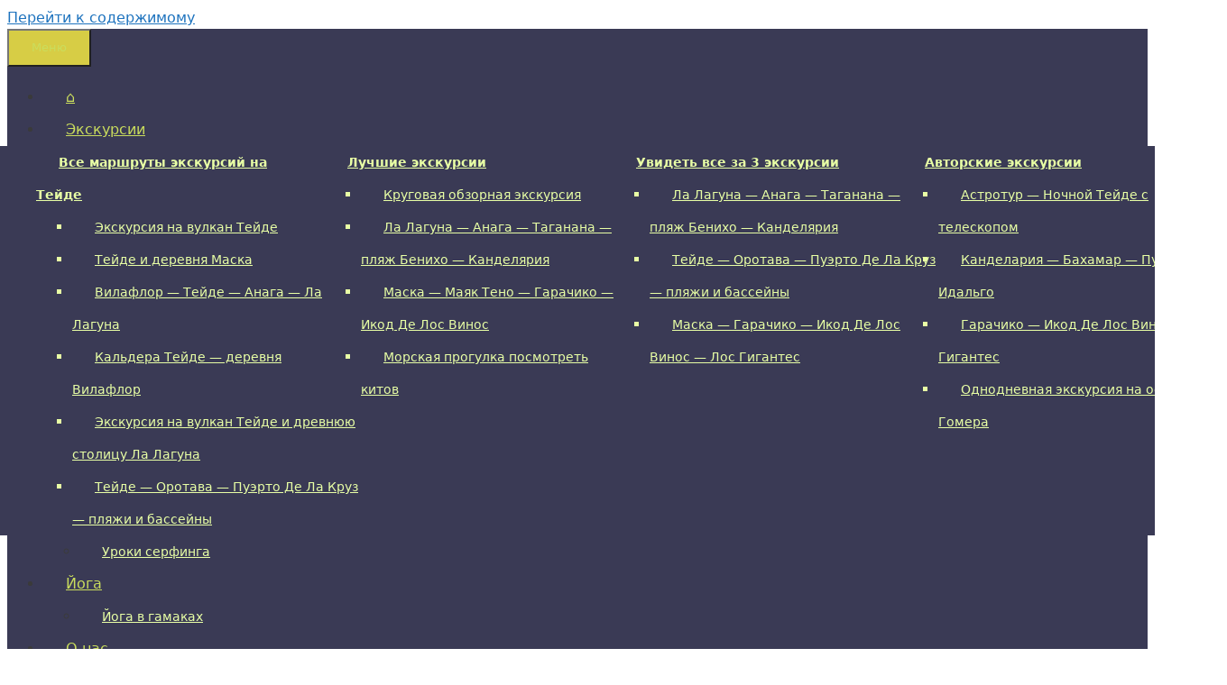

--- FILE ---
content_type: text/html; charset=UTF-8
request_url: https://ostrov.i-love-tenerife.com/testimonial/vsem-zdravstvujte-hochu-poblagodarit-valeriya-za/
body_size: 37471
content:
<!DOCTYPE html>
<html dir="ltr" lang="ru-RU" prefix="og: https://ogp.me/ns#">
<head>
	<meta charset="UTF-8">
	<title>Всем здравствуйте!!Хочу поблагодарить Валерия за ❤ I Love Tenerife</title>
	<style>img:is([sizes="auto" i], [sizes^="auto," i]) { contain-intrinsic-size: 3000px 1500px }</style>
	
		<!-- All in One SEO 4.9.0 - aioseo.com -->
	<meta name="description" content="Всем здравствуйте!!Хочу поблагодарить Валерия за его прекрасные уроки сёрфинга) Хоть я и большой и жуткий трус, но с таким учителем было совсем не страшно кататься, а только в одно удовольствие) Располагает то,что к каждому индивидуальный подход, не шаблонно, а всё очень интересно и захватывающе??? Также посещала занятие на гамаках у Марии? В восторге, так прекрасно" />
	<meta name="robots" content="max-snippet:-1, max-image-preview:large, max-video-preview:-1" />
	<link rel="canonical" href="https://ostrov.i-love-tenerife.com/testimonial/vsem-zdravstvujte-hochu-poblagodarit-valeriya-za/" />
	<meta name="generator" content="All in One SEO (AIOSEO) 4.9.0" />
		<meta property="og:locale" content="ru_RU" />
		<meta property="og:site_name" content="I Tenerife ❤ активности и экскурсии на Тенерифе на русском языке" />
		<meta property="og:type" content="article" />
		<meta property="og:title" content="Всем здравствуйте!!Хочу поблагодарить Валерия за ❤ I Love Tenerife" />
		<meta property="og:description" content="Всем здравствуйте!!Хочу поблагодарить Валерия за его прекрасные уроки сёрфинга) Хоть я и большой и жуткий трус, но с таким учителем было совсем не страшно кататься, а только в одно удовольствие) Располагает то,что к каждому индивидуальный подход, не шаблонно, а всё очень интересно и захватывающе??? Также посещала занятие на гамаках у Марии? В восторге, так прекрасно" />
		<meta property="og:url" content="https://ostrov.i-love-tenerife.com/testimonial/vsem-zdravstvujte-hochu-poblagodarit-valeriya-za/" />
		<meta property="og:image" content="https://ostrov.i-love-tenerife.com/wp-content/uploads/2024/03/hiking-tenerife-900-01.jpg" />
		<meta property="og:image:secure_url" content="https://ostrov.i-love-tenerife.com/wp-content/uploads/2024/03/hiking-tenerife-900-01.jpg" />
		<meta property="og:image:width" content="900" />
		<meta property="og:image:height" content="675" />
		<meta property="article:published_time" content="2018-05-05T06:34:57+00:00" />
		<meta property="article:modified_time" content="2018-05-05T06:34:57+00:00" />
		<meta property="article:publisher" content="https://www.facebook.com/guidetenerife/" />
		<meta name="twitter:card" content="summary" />
		<meta name="twitter:title" content="Всем здравствуйте!!Хочу поблагодарить Валерия за ❤ I Love Tenerife" />
		<meta name="twitter:description" content="Всем здравствуйте!!Хочу поблагодарить Валерия за его прекрасные уроки сёрфинга) Хоть я и большой и жуткий трус, но с таким учителем было совсем не страшно кататься, а только в одно удовольствие) Располагает то,что к каждому индивидуальный подход, не шаблонно, а всё очень интересно и захватывающе??? Также посещала занятие на гамаках у Марии? В восторге, так прекрасно" />
		<meta name="twitter:image" content="https://ostrov.i-love-tenerife.com/wp-content/uploads/candelaria-01.jpg" />
		<script type="application/ld+json" class="aioseo-schema">
			{"@context":"https:\/\/schema.org","@graph":[{"@type":"BreadcrumbList","@id":"https:\/\/ostrov.i-love-tenerife.com\/testimonial\/vsem-zdravstvujte-hochu-poblagodarit-valeriya-za\/#breadcrumblist","itemListElement":[{"@type":"ListItem","@id":"https:\/\/ostrov.i-love-tenerife.com#listItem","position":1,"name":"Home","item":"https:\/\/ostrov.i-love-tenerife.com","nextItem":{"@type":"ListItem","@id":"https:\/\/ostrov.i-love-tenerife.com\/testimonial\/vsem-zdravstvujte-hochu-poblagodarit-valeriya-za\/#listItem","name":"\u0412\u0441\u0435\u043c \u0437\u0434\u0440\u0430\u0432\u0441\u0442\u0432\u0443\u0439\u0442\u0435!!\u0425\u043e\u0447\u0443 \u043f\u043e\u0431\u043b\u0430\u0433\u043e\u0434\u0430\u0440\u0438\u0442\u044c \u0412\u0430\u043b\u0435\u0440\u0438\u044f \u0437\u0430"}},{"@type":"ListItem","@id":"https:\/\/ostrov.i-love-tenerife.com\/testimonial\/vsem-zdravstvujte-hochu-poblagodarit-valeriya-za\/#listItem","position":2,"name":"\u0412\u0441\u0435\u043c \u0437\u0434\u0440\u0430\u0432\u0441\u0442\u0432\u0443\u0439\u0442\u0435!!\u0425\u043e\u0447\u0443 \u043f\u043e\u0431\u043b\u0430\u0433\u043e\u0434\u0430\u0440\u0438\u0442\u044c \u0412\u0430\u043b\u0435\u0440\u0438\u044f \u0437\u0430","previousItem":{"@type":"ListItem","@id":"https:\/\/ostrov.i-love-tenerife.com#listItem","name":"Home"}}]},{"@type":"Organization","@id":"https:\/\/ostrov.i-love-tenerife.com\/#organization","name":"I Love Tenerife, \u0442\u0443\u0440\u0438\u0441\u0442\u0438\u0447\u0435\u0441\u043a\u0430\u044f \u043a\u043e\u043c\u043f\u0430\u043d\u0438\u044f","description":"\u0410\u043a\u0442\u0438\u0432\u043d\u044b\u0439 \u043e\u0442\u0434\u044b\u0445 \u043d\u0430 \u043e\u0441\u0442\u0440\u043e\u0432\u0435 \u0422\u0435\u043d\u0435\u0440\u0438\u0444\u0435","url":"https:\/\/ostrov.i-love-tenerife.com\/","telephone":"+34693552204","logo":{"@type":"ImageObject","url":"https:\/\/ostrov.i-love-tenerife.com\/wp-content\/uploads\/2020\/06\/ilt112.png","@id":"https:\/\/ostrov.i-love-tenerife.com\/testimonial\/vsem-zdravstvujte-hochu-poblagodarit-valeriya-za\/#organizationLogo","width":112,"height":112},"image":{"@id":"https:\/\/ostrov.i-love-tenerife.com\/testimonial\/vsem-zdravstvujte-hochu-poblagodarit-valeriya-za\/#organizationLogo"},"sameAs":["https:\/\/www.instagram.com\/valmisurf\/"]},{"@type":"WebPage","@id":"https:\/\/ostrov.i-love-tenerife.com\/testimonial\/vsem-zdravstvujte-hochu-poblagodarit-valeriya-za\/#webpage","url":"https:\/\/ostrov.i-love-tenerife.com\/testimonial\/vsem-zdravstvujte-hochu-poblagodarit-valeriya-za\/#webpage","name":"\u0412\u0441\u0435\u043c \u0437\u0434\u0440\u0430\u0432\u0441\u0442\u0432\u0443\u0439\u0442\u0435!!\u0425\u043e\u0447\u0443 \u043f\u043e\u0431\u043b\u0430\u0433\u043e\u0434\u0430\u0440\u0438\u0442\u044c \u0412\u0430\u043b\u0435\u0440\u0438\u044f \u0437\u0430 \u2764 I Love Tenerife","description":"\u0412\u0441\u0435\u043c \u0437\u0434\u0440\u0430\u0432\u0441\u0442\u0432\u0443\u0439\u0442\u0435!!\u0425\u043e\u0447\u0443 \u043f\u043e\u0431\u043b\u0430\u0433\u043e\u0434\u0430\u0440\u0438\u0442\u044c \u0412\u0430\u043b\u0435\u0440\u0438\u044f \u0437\u0430 \u0435\u0433\u043e \u043f\u0440\u0435\u043a\u0440\u0430\u0441\u043d\u044b\u0435 \u0443\u0440\u043e\u043a\u0438 \u0441\u0451\u0440\u0444\u0438\u043d\u0433\u0430) \u0425\u043e\u0442\u044c \u044f \u0438 \u0431\u043e\u043b\u044c\u0448\u043e\u0439 \u0438 \u0436\u0443\u0442\u043a\u0438\u0439 \u0442\u0440\u0443\u0441, \u043d\u043e \u0441 \u0442\u0430\u043a\u0438\u043c \u0443\u0447\u0438\u0442\u0435\u043b\u0435\u043c \u0431\u044b\u043b\u043e \u0441\u043e\u0432\u0441\u0435\u043c \u043d\u0435 \u0441\u0442\u0440\u0430\u0448\u043d\u043e \u043a\u0430\u0442\u0430\u0442\u044c\u0441\u044f, \u0430 \u0442\u043e\u043b\u044c\u043a\u043e \u0432 \u043e\u0434\u043d\u043e \u0443\u0434\u043e\u0432\u043e\u043b\u044c\u0441\u0442\u0432\u0438\u0435) \u0420\u0430\u0441\u043f\u043e\u043b\u0430\u0433\u0430\u0435\u0442 \u0442\u043e,\u0447\u0442\u043e \u043a \u043a\u0430\u0436\u0434\u043e\u043c\u0443 \u0438\u043d\u0434\u0438\u0432\u0438\u0434\u0443\u0430\u043b\u044c\u043d\u044b\u0439 \u043f\u043e\u0434\u0445\u043e\u0434, \u043d\u0435 \u0448\u0430\u0431\u043b\u043e\u043d\u043d\u043e, \u0430 \u0432\u0441\u0451 \u043e\u0447\u0435\u043d\u044c \u0438\u043d\u0442\u0435\u0440\u0435\u0441\u043d\u043e \u0438 \u0437\u0430\u0445\u0432\u0430\u0442\u044b\u0432\u0430\u044e\u0449\u0435??? \u0422\u0430\u043a\u0436\u0435 \u043f\u043e\u0441\u0435\u0449\u0430\u043b\u0430 \u0437\u0430\u043d\u044f\u0442\u0438\u0435 \u043d\u0430 \u0433\u0430\u043c\u0430\u043a\u0430\u0445 \u0443 \u041c\u0430\u0440\u0438\u0438? \u0412 \u0432\u043e\u0441\u0442\u043e\u0440\u0433\u0435, \u0442\u0430\u043a \u043f\u0440\u0435\u043a\u0440\u0430\u0441\u043d\u043e","inLanguage":"ru-RU","isPartOf":{"@id":"https:\/\/ostrov.i-love-tenerife.com\/#website"},"breadcrumb":{"@id":"https:\/\/ostrov.i-love-tenerife.com\/testimonial\/vsem-zdravstvujte-hochu-poblagodarit-valeriya-za\/#webpage"},"datePublished":"2018-05-05T09:34:57+03:00","dateModified":"2018-05-05T09:34:57+03:00"},{"@type":"WebSite","@id":"https:\/\/ostrov.i-love-tenerife.com\/#website","url":"https:\/\/ostrov.i-love-tenerife.com\/","name":"I Love Tenerife","description":"\u0410\u043a\u0442\u0438\u0432\u043d\u044b\u0439 \u043e\u0442\u0434\u044b\u0445 \u043d\u0430 \u043e\u0441\u0442\u0440\u043e\u0432\u0435 \u0422\u0435\u043d\u0435\u0440\u0438\u0444\u0435","inLanguage":"ru-RU","publisher":{"@id":"https:\/\/ostrov.i-love-tenerife.com\/#organization"}}]}
		</script>
		<!-- All in One SEO -->

<meta name="viewport" content="width=device-width, initial-scale=1"><link rel='dns-prefetch' href='//use.fontawesome.com' />
<link rel="alternate" type="application/rss+xml" title="I Love Tenerife &raquo; Лента" href="https://ostrov.i-love-tenerife.com/feed/" />
<link rel="alternate" type="application/rss+xml" title="I Love Tenerife &raquo; Лента комментариев" href="https://ostrov.i-love-tenerife.com/comments/feed/" />
<script>
window._wpemojiSettings = {"baseUrl":"https:\/\/s.w.org\/images\/core\/emoji\/16.0.1\/72x72\/","ext":".png","svgUrl":"https:\/\/s.w.org\/images\/core\/emoji\/16.0.1\/svg\/","svgExt":".svg","source":{"concatemoji":"https:\/\/ostrov.i-love-tenerife.com\/wp-includes\/js\/wp-emoji-release.min.js?ver=6.8.3"}};
/*! This file is auto-generated */
!function(s,n){var o,i,e;function c(e){try{var t={supportTests:e,timestamp:(new Date).valueOf()};sessionStorage.setItem(o,JSON.stringify(t))}catch(e){}}function p(e,t,n){e.clearRect(0,0,e.canvas.width,e.canvas.height),e.fillText(t,0,0);var t=new Uint32Array(e.getImageData(0,0,e.canvas.width,e.canvas.height).data),a=(e.clearRect(0,0,e.canvas.width,e.canvas.height),e.fillText(n,0,0),new Uint32Array(e.getImageData(0,0,e.canvas.width,e.canvas.height).data));return t.every(function(e,t){return e===a[t]})}function u(e,t){e.clearRect(0,0,e.canvas.width,e.canvas.height),e.fillText(t,0,0);for(var n=e.getImageData(16,16,1,1),a=0;a<n.data.length;a++)if(0!==n.data[a])return!1;return!0}function f(e,t,n,a){switch(t){case"flag":return n(e,"\ud83c\udff3\ufe0f\u200d\u26a7\ufe0f","\ud83c\udff3\ufe0f\u200b\u26a7\ufe0f")?!1:!n(e,"\ud83c\udde8\ud83c\uddf6","\ud83c\udde8\u200b\ud83c\uddf6")&&!n(e,"\ud83c\udff4\udb40\udc67\udb40\udc62\udb40\udc65\udb40\udc6e\udb40\udc67\udb40\udc7f","\ud83c\udff4\u200b\udb40\udc67\u200b\udb40\udc62\u200b\udb40\udc65\u200b\udb40\udc6e\u200b\udb40\udc67\u200b\udb40\udc7f");case"emoji":return!a(e,"\ud83e\udedf")}return!1}function g(e,t,n,a){var r="undefined"!=typeof WorkerGlobalScope&&self instanceof WorkerGlobalScope?new OffscreenCanvas(300,150):s.createElement("canvas"),o=r.getContext("2d",{willReadFrequently:!0}),i=(o.textBaseline="top",o.font="600 32px Arial",{});return e.forEach(function(e){i[e]=t(o,e,n,a)}),i}function t(e){var t=s.createElement("script");t.src=e,t.defer=!0,s.head.appendChild(t)}"undefined"!=typeof Promise&&(o="wpEmojiSettingsSupports",i=["flag","emoji"],n.supports={everything:!0,everythingExceptFlag:!0},e=new Promise(function(e){s.addEventListener("DOMContentLoaded",e,{once:!0})}),new Promise(function(t){var n=function(){try{var e=JSON.parse(sessionStorage.getItem(o));if("object"==typeof e&&"number"==typeof e.timestamp&&(new Date).valueOf()<e.timestamp+604800&&"object"==typeof e.supportTests)return e.supportTests}catch(e){}return null}();if(!n){if("undefined"!=typeof Worker&&"undefined"!=typeof OffscreenCanvas&&"undefined"!=typeof URL&&URL.createObjectURL&&"undefined"!=typeof Blob)try{var e="postMessage("+g.toString()+"("+[JSON.stringify(i),f.toString(),p.toString(),u.toString()].join(",")+"));",a=new Blob([e],{type:"text/javascript"}),r=new Worker(URL.createObjectURL(a),{name:"wpTestEmojiSupports"});return void(r.onmessage=function(e){c(n=e.data),r.terminate(),t(n)})}catch(e){}c(n=g(i,f,p,u))}t(n)}).then(function(e){for(var t in e)n.supports[t]=e[t],n.supports.everything=n.supports.everything&&n.supports[t],"flag"!==t&&(n.supports.everythingExceptFlag=n.supports.everythingExceptFlag&&n.supports[t]);n.supports.everythingExceptFlag=n.supports.everythingExceptFlag&&!n.supports.flag,n.DOMReady=!1,n.readyCallback=function(){n.DOMReady=!0}}).then(function(){return e}).then(function(){var e;n.supports.everything||(n.readyCallback(),(e=n.source||{}).concatemoji?t(e.concatemoji):e.wpemoji&&e.twemoji&&(t(e.twemoji),t(e.wpemoji)))}))}((window,document),window._wpemojiSettings);
</script>
<link rel='stylesheet' id='sbi_styles-css' href='https://ostrov.i-love-tenerife.com/wp-content/plugins/instagram-feed/css/sbi-styles.min.css?ver=6.10.0' media='all' />
<style id='wp-emoji-styles-inline-css'>

	img.wp-smiley, img.emoji {
		display: inline !important;
		border: none !important;
		box-shadow: none !important;
		height: 1em !important;
		width: 1em !important;
		margin: 0 0.07em !important;
		vertical-align: -0.1em !important;
		background: none !important;
		padding: 0 !important;
	}
</style>
<link rel='stylesheet' id='wp-block-library-css' href='https://ostrov.i-love-tenerife.com/wp-includes/css/dist/block-library/style.min.css?ver=6.8.3' media='all' />
<style id='classic-theme-styles-inline-css'>
/*! This file is auto-generated */
.wp-block-button__link{color:#fff;background-color:#32373c;border-radius:9999px;box-shadow:none;text-decoration:none;padding:calc(.667em + 2px) calc(1.333em + 2px);font-size:1.125em}.wp-block-file__button{background:#32373c;color:#fff;text-decoration:none}
</style>
<link rel='stylesheet' id='aioseo/css/src/vue/standalone/blocks/table-of-contents/global.scss-css' href='https://ostrov.i-love-tenerife.com/wp-content/plugins/all-in-one-seo-pack/dist/Lite/assets/css/table-of-contents/global.e90f6d47.css?ver=4.9.0' media='all' />
<link rel='stylesheet' id='visual-portfolio-block-filter-by-category-css' href='https://ostrov.i-love-tenerife.com/wp-content/plugins/visual-portfolio/build/gutenberg/blocks/filter-by-category/style.css?ver=1763461231' media='all' />
<link rel='stylesheet' id='visual-portfolio-block-pagination-css' href='https://ostrov.i-love-tenerife.com/wp-content/plugins/visual-portfolio/build/gutenberg/blocks/pagination/style.css?ver=1763461231' media='all' />
<link rel='stylesheet' id='visual-portfolio-block-sort-css' href='https://ostrov.i-love-tenerife.com/wp-content/plugins/visual-portfolio/build/gutenberg/blocks/sort/style.css?ver=1763461231' media='all' />
<style id='font-awesome-svg-styles-default-inline-css'>
.svg-inline--fa {
  display: inline-block;
  height: 1em;
  overflow: visible;
  vertical-align: -.125em;
}
</style>
<link rel='stylesheet' id='font-awesome-svg-styles-css' href='https://ostrov.i-love-tenerife.com/wp-content/uploads/font-awesome/v5.15.1/css/svg-with-js.css' media='all' />
<style id='font-awesome-svg-styles-inline-css'>
   .wp-block-font-awesome-icon svg::before,
   .wp-rich-text-font-awesome-icon svg::before {content: unset;}
</style>
<style id='global-styles-inline-css'>
:root{--wp--preset--aspect-ratio--square: 1;--wp--preset--aspect-ratio--4-3: 4/3;--wp--preset--aspect-ratio--3-4: 3/4;--wp--preset--aspect-ratio--3-2: 3/2;--wp--preset--aspect-ratio--2-3: 2/3;--wp--preset--aspect-ratio--16-9: 16/9;--wp--preset--aspect-ratio--9-16: 9/16;--wp--preset--color--black: #000000;--wp--preset--color--cyan-bluish-gray: #abb8c3;--wp--preset--color--white: #ffffff;--wp--preset--color--pale-pink: #f78da7;--wp--preset--color--vivid-red: #cf2e2e;--wp--preset--color--luminous-vivid-orange: #ff6900;--wp--preset--color--luminous-vivid-amber: #fcb900;--wp--preset--color--light-green-cyan: #7bdcb5;--wp--preset--color--vivid-green-cyan: #00d084;--wp--preset--color--pale-cyan-blue: #8ed1fc;--wp--preset--color--vivid-cyan-blue: #0693e3;--wp--preset--color--vivid-purple: #9b51e0;--wp--preset--color--contrast: var(--contrast);--wp--preset--color--contrast-2: var(--contrast-2);--wp--preset--color--contrast-3: var(--contrast-3);--wp--preset--color--base: var(--base);--wp--preset--color--base-2: var(--base-2);--wp--preset--color--base-3: var(--base-3);--wp--preset--color--accent: var(--accent);--wp--preset--color--menu-bg: var(--menu-bg);--wp--preset--color--text-menu: var(--text-menu);--wp--preset--color--menu-hover-bg: var(--menu-hover-bg);--wp--preset--gradient--vivid-cyan-blue-to-vivid-purple: linear-gradient(135deg,rgba(6,147,227,1) 0%,rgb(155,81,224) 100%);--wp--preset--gradient--light-green-cyan-to-vivid-green-cyan: linear-gradient(135deg,rgb(122,220,180) 0%,rgb(0,208,130) 100%);--wp--preset--gradient--luminous-vivid-amber-to-luminous-vivid-orange: linear-gradient(135deg,rgba(252,185,0,1) 0%,rgba(255,105,0,1) 100%);--wp--preset--gradient--luminous-vivid-orange-to-vivid-red: linear-gradient(135deg,rgba(255,105,0,1) 0%,rgb(207,46,46) 100%);--wp--preset--gradient--very-light-gray-to-cyan-bluish-gray: linear-gradient(135deg,rgb(238,238,238) 0%,rgb(169,184,195) 100%);--wp--preset--gradient--cool-to-warm-spectrum: linear-gradient(135deg,rgb(74,234,220) 0%,rgb(151,120,209) 20%,rgb(207,42,186) 40%,rgb(238,44,130) 60%,rgb(251,105,98) 80%,rgb(254,248,76) 100%);--wp--preset--gradient--blush-light-purple: linear-gradient(135deg,rgb(255,206,236) 0%,rgb(152,150,240) 100%);--wp--preset--gradient--blush-bordeaux: linear-gradient(135deg,rgb(254,205,165) 0%,rgb(254,45,45) 50%,rgb(107,0,62) 100%);--wp--preset--gradient--luminous-dusk: linear-gradient(135deg,rgb(255,203,112) 0%,rgb(199,81,192) 50%,rgb(65,88,208) 100%);--wp--preset--gradient--pale-ocean: linear-gradient(135deg,rgb(255,245,203) 0%,rgb(182,227,212) 50%,rgb(51,167,181) 100%);--wp--preset--gradient--electric-grass: linear-gradient(135deg,rgb(202,248,128) 0%,rgb(113,206,126) 100%);--wp--preset--gradient--midnight: linear-gradient(135deg,rgb(2,3,129) 0%,rgb(40,116,252) 100%);--wp--preset--font-size--small: 13px;--wp--preset--font-size--medium: 20px;--wp--preset--font-size--large: 36px;--wp--preset--font-size--x-large: 42px;--wp--preset--spacing--20: 0.44rem;--wp--preset--spacing--30: 0.67rem;--wp--preset--spacing--40: 1rem;--wp--preset--spacing--50: 1.5rem;--wp--preset--spacing--60: 2.25rem;--wp--preset--spacing--70: 3.38rem;--wp--preset--spacing--80: 5.06rem;--wp--preset--shadow--natural: 6px 6px 9px rgba(0, 0, 0, 0.2);--wp--preset--shadow--deep: 12px 12px 50px rgba(0, 0, 0, 0.4);--wp--preset--shadow--sharp: 6px 6px 0px rgba(0, 0, 0, 0.2);--wp--preset--shadow--outlined: 6px 6px 0px -3px rgba(255, 255, 255, 1), 6px 6px rgba(0, 0, 0, 1);--wp--preset--shadow--crisp: 6px 6px 0px rgba(0, 0, 0, 1);}:where(.is-layout-flex){gap: 0.5em;}:where(.is-layout-grid){gap: 0.5em;}body .is-layout-flex{display: flex;}.is-layout-flex{flex-wrap: wrap;align-items: center;}.is-layout-flex > :is(*, div){margin: 0;}body .is-layout-grid{display: grid;}.is-layout-grid > :is(*, div){margin: 0;}:where(.wp-block-columns.is-layout-flex){gap: 2em;}:where(.wp-block-columns.is-layout-grid){gap: 2em;}:where(.wp-block-post-template.is-layout-flex){gap: 1.25em;}:where(.wp-block-post-template.is-layout-grid){gap: 1.25em;}.has-black-color{color: var(--wp--preset--color--black) !important;}.has-cyan-bluish-gray-color{color: var(--wp--preset--color--cyan-bluish-gray) !important;}.has-white-color{color: var(--wp--preset--color--white) !important;}.has-pale-pink-color{color: var(--wp--preset--color--pale-pink) !important;}.has-vivid-red-color{color: var(--wp--preset--color--vivid-red) !important;}.has-luminous-vivid-orange-color{color: var(--wp--preset--color--luminous-vivid-orange) !important;}.has-luminous-vivid-amber-color{color: var(--wp--preset--color--luminous-vivid-amber) !important;}.has-light-green-cyan-color{color: var(--wp--preset--color--light-green-cyan) !important;}.has-vivid-green-cyan-color{color: var(--wp--preset--color--vivid-green-cyan) !important;}.has-pale-cyan-blue-color{color: var(--wp--preset--color--pale-cyan-blue) !important;}.has-vivid-cyan-blue-color{color: var(--wp--preset--color--vivid-cyan-blue) !important;}.has-vivid-purple-color{color: var(--wp--preset--color--vivid-purple) !important;}.has-black-background-color{background-color: var(--wp--preset--color--black) !important;}.has-cyan-bluish-gray-background-color{background-color: var(--wp--preset--color--cyan-bluish-gray) !important;}.has-white-background-color{background-color: var(--wp--preset--color--white) !important;}.has-pale-pink-background-color{background-color: var(--wp--preset--color--pale-pink) !important;}.has-vivid-red-background-color{background-color: var(--wp--preset--color--vivid-red) !important;}.has-luminous-vivid-orange-background-color{background-color: var(--wp--preset--color--luminous-vivid-orange) !important;}.has-luminous-vivid-amber-background-color{background-color: var(--wp--preset--color--luminous-vivid-amber) !important;}.has-light-green-cyan-background-color{background-color: var(--wp--preset--color--light-green-cyan) !important;}.has-vivid-green-cyan-background-color{background-color: var(--wp--preset--color--vivid-green-cyan) !important;}.has-pale-cyan-blue-background-color{background-color: var(--wp--preset--color--pale-cyan-blue) !important;}.has-vivid-cyan-blue-background-color{background-color: var(--wp--preset--color--vivid-cyan-blue) !important;}.has-vivid-purple-background-color{background-color: var(--wp--preset--color--vivid-purple) !important;}.has-black-border-color{border-color: var(--wp--preset--color--black) !important;}.has-cyan-bluish-gray-border-color{border-color: var(--wp--preset--color--cyan-bluish-gray) !important;}.has-white-border-color{border-color: var(--wp--preset--color--white) !important;}.has-pale-pink-border-color{border-color: var(--wp--preset--color--pale-pink) !important;}.has-vivid-red-border-color{border-color: var(--wp--preset--color--vivid-red) !important;}.has-luminous-vivid-orange-border-color{border-color: var(--wp--preset--color--luminous-vivid-orange) !important;}.has-luminous-vivid-amber-border-color{border-color: var(--wp--preset--color--luminous-vivid-amber) !important;}.has-light-green-cyan-border-color{border-color: var(--wp--preset--color--light-green-cyan) !important;}.has-vivid-green-cyan-border-color{border-color: var(--wp--preset--color--vivid-green-cyan) !important;}.has-pale-cyan-blue-border-color{border-color: var(--wp--preset--color--pale-cyan-blue) !important;}.has-vivid-cyan-blue-border-color{border-color: var(--wp--preset--color--vivid-cyan-blue) !important;}.has-vivid-purple-border-color{border-color: var(--wp--preset--color--vivid-purple) !important;}.has-vivid-cyan-blue-to-vivid-purple-gradient-background{background: var(--wp--preset--gradient--vivid-cyan-blue-to-vivid-purple) !important;}.has-light-green-cyan-to-vivid-green-cyan-gradient-background{background: var(--wp--preset--gradient--light-green-cyan-to-vivid-green-cyan) !important;}.has-luminous-vivid-amber-to-luminous-vivid-orange-gradient-background{background: var(--wp--preset--gradient--luminous-vivid-amber-to-luminous-vivid-orange) !important;}.has-luminous-vivid-orange-to-vivid-red-gradient-background{background: var(--wp--preset--gradient--luminous-vivid-orange-to-vivid-red) !important;}.has-very-light-gray-to-cyan-bluish-gray-gradient-background{background: var(--wp--preset--gradient--very-light-gray-to-cyan-bluish-gray) !important;}.has-cool-to-warm-spectrum-gradient-background{background: var(--wp--preset--gradient--cool-to-warm-spectrum) !important;}.has-blush-light-purple-gradient-background{background: var(--wp--preset--gradient--blush-light-purple) !important;}.has-blush-bordeaux-gradient-background{background: var(--wp--preset--gradient--blush-bordeaux) !important;}.has-luminous-dusk-gradient-background{background: var(--wp--preset--gradient--luminous-dusk) !important;}.has-pale-ocean-gradient-background{background: var(--wp--preset--gradient--pale-ocean) !important;}.has-electric-grass-gradient-background{background: var(--wp--preset--gradient--electric-grass) !important;}.has-midnight-gradient-background{background: var(--wp--preset--gradient--midnight) !important;}.has-small-font-size{font-size: var(--wp--preset--font-size--small) !important;}.has-medium-font-size{font-size: var(--wp--preset--font-size--medium) !important;}.has-large-font-size{font-size: var(--wp--preset--font-size--large) !important;}.has-x-large-font-size{font-size: var(--wp--preset--font-size--x-large) !important;}
:where(.wp-block-post-template.is-layout-flex){gap: 1.25em;}:where(.wp-block-post-template.is-layout-grid){gap: 1.25em;}
:where(.wp-block-columns.is-layout-flex){gap: 2em;}:where(.wp-block-columns.is-layout-grid){gap: 2em;}
:root :where(.wp-block-pullquote){font-size: 1.5em;line-height: 1.6;}
:where(.wp-block-visual-portfolio-loop.is-layout-flex){gap: 1.25em;}:where(.wp-block-visual-portfolio-loop.is-layout-grid){gap: 1.25em;}
</style>
<link rel='stylesheet' id='contact-form-7-css' href='https://ostrov.i-love-tenerife.com/wp-content/plugins/contact-form-7/includes/css/styles.css?ver=6.1.3' media='all' />
<link rel='stylesheet' id='wp-show-posts-css' href='https://ostrov.i-love-tenerife.com/wp-content/plugins/wp-show-posts/css/wp-show-posts-min.css?ver=1.1.6' media='all' />
<link rel='stylesheet' id='generate-style-css' href='https://ostrov.i-love-tenerife.com/wp-content/themes/generatepress/assets/css/all.min.css?ver=3.6.0' media='all' />
<style id='generate-style-inline-css'>
.no-featured-image-padding .featured-image {margin-left:-30px;margin-right:-30px;}.post-image-above-header .no-featured-image-padding .inside-article .featured-image {margin-top:-40px;}@media (max-width:768px){.no-featured-image-padding .featured-image {margin-left:-0px;margin-right:-0px;}.post-image-above-header .no-featured-image-padding .inside-article .featured-image {margin-top:-30px;}}
body{color:#3a3a3a;}a{color:#1e73be;}a:visited{color:#7b82b5;}a:hover, a:focus, a:active{color:#d7cd45;}body .grid-container{max-width:1300px;}.wp-block-group__inner-container{max-width:1300px;margin-left:auto;margin-right:auto;}:root{--contrast:#222222;--contrast-2:#575760;--contrast-3:#b2b2be;--base:#f0f0f0;--base-2:#f7f8f9;--base-3:#ffffff;--accent:#1e73be;--menu-bg:#3a3a55;--text-menu:#e8ffa5;--menu-hover-bg:#4d5173;}:root .has-contrast-color{color:var(--contrast);}:root .has-contrast-background-color{background-color:var(--contrast);}:root .has-contrast-2-color{color:var(--contrast-2);}:root .has-contrast-2-background-color{background-color:var(--contrast-2);}:root .has-contrast-3-color{color:var(--contrast-3);}:root .has-contrast-3-background-color{background-color:var(--contrast-3);}:root .has-base-color{color:var(--base);}:root .has-base-background-color{background-color:var(--base);}:root .has-base-2-color{color:var(--base-2);}:root .has-base-2-background-color{background-color:var(--base-2);}:root .has-base-3-color{color:var(--base-3);}:root .has-base-3-background-color{background-color:var(--base-3);}:root .has-accent-color{color:var(--accent);}:root .has-accent-background-color{background-color:var(--accent);}:root .has-menu-bg-color{color:var(--menu-bg);}:root .has-menu-bg-background-color{background-color:var(--menu-bg);}:root .has-text-menu-color{color:var(--text-menu);}:root .has-text-menu-background-color{background-color:var(--text-menu);}:root .has-menu-hover-bg-color{color:var(--menu-hover-bg);}:root .has-menu-hover-bg-background-color{background-color:var(--menu-hover-bg);}body, button, input, select, textarea{font-family:-apple-system, system-ui, BlinkMacSystemFont, "Segoe UI", Helvetica, Arial, sans-serif, "Apple Color Emoji", "Segoe UI Emoji", "Segoe UI Symbol";font-weight:400;}body{line-height:1.5;}.entry-content > [class*="wp-block-"]:not(:last-child):not(.wp-block-heading){margin-bottom:1.5em;}.main-title{font-size:45px;}.main-navigation a, .menu-toggle{font-weight:400;}.main-navigation .main-nav ul ul li a{font-size:14px;}.widget-title{font-size:18px;}.sidebar .widget, .footer-widgets .widget{font-size:15px;}h1{font-weight:400;font-size:36px;}h2{font-weight:400;font-size:30px;}h3{font-size:20px;}h4{font-size:inherit;}h5{font-size:inherit;}@media (max-width:768px){.main-title{font-size:30px;}h1{font-size:28px;}h2{font-size:25px;}}.top-bar{background-color:#636363;color:#ffffff;}.top-bar a{color:#ffffff;}.top-bar a:hover{color:#303030;}.site-header{color:#3a3a3a;}.site-header a{color:#ced337;}.site-header a:hover{color:#ced337;}.main-title a,.main-title a:hover{color:#222222;}.site-description{color:#757575;}.main-navigation,.main-navigation ul ul{background-color:var(--menu-bg);}.main-navigation .main-nav ul li a, .main-navigation .menu-toggle, .main-navigation .menu-bar-items{color:#cadd5d;}.main-navigation .main-nav ul li:not([class*="current-menu-"]):hover > a, .main-navigation .main-nav ul li:not([class*="current-menu-"]):focus > a, .main-navigation .main-nav ul li.sfHover:not([class*="current-menu-"]) > a, .main-navigation .menu-bar-item:hover > a, .main-navigation .menu-bar-item.sfHover > a{color:#d6ff21;}button.menu-toggle:hover,button.menu-toggle:focus,.main-navigation .mobile-bar-items a,.main-navigation .mobile-bar-items a:hover,.main-navigation .mobile-bar-items a:focus{color:#cadd5d;}.main-navigation .main-nav ul li[class*="current-menu-"] > a{color:#d6ff21;}.navigation-search input[type="search"],.navigation-search input[type="search"]:active, .navigation-search input[type="search"]:focus, .main-navigation .main-nav ul li.search-item.active > a, .main-navigation .menu-bar-items .search-item.active > a{color:#d6ff21;}.main-navigation ul ul{background-color:var(--menu-bg);}.main-navigation .main-nav ul ul li a{color:var(--text-menu);}.main-navigation .main-nav ul ul li:not([class*="current-menu-"]):hover > a,.main-navigation .main-nav ul ul li:not([class*="current-menu-"]):focus > a, .main-navigation .main-nav ul ul li.sfHover:not([class*="current-menu-"]) > a{color:var(--text-menu);background-color:#4d5173;}.main-navigation .main-nav ul ul li[class*="current-menu-"] > a{color:var(--text-menu);background-color:var(--menu-hover-bg);}.separate-containers .inside-article, .separate-containers .comments-area, .separate-containers .page-header, .one-container .container, .separate-containers .paging-navigation, .inside-page-header{background-color:#ffffff;}.entry-meta{color:#595959;}.entry-meta a{color:#595959;}.entry-meta a:hover{color:#1e73be;}h1{color:#ced337;}.sidebar .widget{background-color:#ffffff;}.sidebar .widget .widget-title{color:#000000;}.footer-widgets{background-color:#ffffff;}.footer-widgets .widget-title{color:#555555;}.site-info{color:#7d9666;background-color:var(--menu-hover-bg);}.site-info a{color:#ffffff;}.site-info a:hover{color:#606060;}.footer-bar .widget_nav_menu .current-menu-item a{color:#606060;}input[type="text"],input[type="email"],input[type="url"],input[type="password"],input[type="search"],input[type="tel"],input[type="number"],textarea,select{color:#666666;background-color:#fafafa;border-color:#cccccc;}input[type="text"]:focus,input[type="email"]:focus,input[type="url"]:focus,input[type="password"]:focus,input[type="search"]:focus,input[type="tel"]:focus,input[type="number"]:focus,textarea:focus,select:focus{color:#666666;background-color:#ffffff;border-color:#bfbfbf;}button,html input[type="button"],input[type="reset"],input[type="submit"],a.button,a.wp-block-button__link:not(.has-background){color:#ffffff;background-color:#d7cd45;}button:hover,html input[type="button"]:hover,input[type="reset"]:hover,input[type="submit"]:hover,a.button:hover,button:focus,html input[type="button"]:focus,input[type="reset"]:focus,input[type="submit"]:focus,a.button:focus,a.wp-block-button__link:not(.has-background):active,a.wp-block-button__link:not(.has-background):focus,a.wp-block-button__link:not(.has-background):hover{color:#ffffff;background-color:#d3b832;}a.generate-back-to-top{background-color:rgba( 0,0,0,0.4 );color:#ffffff;}a.generate-back-to-top:hover,a.generate-back-to-top:focus{background-color:rgba( 0,0,0,0.6 );color:#ffffff;}:root{--gp-search-modal-bg-color:var(--base-3);--gp-search-modal-text-color:var(--contrast);--gp-search-modal-overlay-bg-color:rgba(0,0,0,0.2);}@media (max-width: 768px){.main-navigation .menu-bar-item:hover > a, .main-navigation .menu-bar-item.sfHover > a{background:none;color:#cadd5d;}}.inside-top-bar{padding:10px;}.inside-header{padding:20px 30px 20px 30px;}.separate-containers .inside-article, .separate-containers .comments-area, .separate-containers .page-header, .separate-containers .paging-navigation, .one-container .site-content, .inside-page-header{padding:40px 30px 40px 30px;}.site-main .wp-block-group__inner-container{padding:40px 30px 40px 30px;}.entry-content .alignwide, body:not(.no-sidebar) .entry-content .alignfull{margin-left:-30px;width:calc(100% + 60px);max-width:calc(100% + 60px);}.one-container.right-sidebar .site-main,.one-container.both-right .site-main{margin-right:30px;}.one-container.left-sidebar .site-main,.one-container.both-left .site-main{margin-left:30px;}.one-container.both-sidebars .site-main{margin:0px 30px 0px 30px;}.main-navigation .main-nav ul li a,.menu-toggle,.main-navigation .mobile-bar-items a{padding-left:25px;padding-right:25px;line-height:36px;}.main-navigation .main-nav ul ul li a{padding:12px 25px 12px 25px;}.navigation-search input[type="search"]{height:36px;}.rtl .menu-item-has-children .dropdown-menu-toggle{padding-left:25px;}.menu-item-has-children .dropdown-menu-toggle{padding-right:25px;}.menu-item-has-children ul .dropdown-menu-toggle{padding-top:12px;padding-bottom:12px;margin-top:-12px;}.rtl .main-navigation .main-nav ul li.menu-item-has-children > a{padding-right:25px;}.site-info{padding:20px;}@media (max-width:768px){.separate-containers .inside-article, .separate-containers .comments-area, .separate-containers .page-header, .separate-containers .paging-navigation, .one-container .site-content, .inside-page-header{padding:30px 0px 30px 0px;}.site-main .wp-block-group__inner-container{padding:30px 0px 30px 0px;}.inside-header{padding-top:0px;}.site-info{padding-right:10px;padding-left:10px;}.entry-content .alignwide, body:not(.no-sidebar) .entry-content .alignfull{margin-left:-0px;width:calc(100% + 0px);max-width:calc(100% + 0px);}}.one-container .sidebar .widget{padding:0px;}/* End cached CSS */@media (max-width: 768px){.main-navigation .menu-toggle,.main-navigation .mobile-bar-items,.sidebar-nav-mobile:not(#sticky-placeholder){display:block;}.main-navigation ul,.gen-sidebar-nav{display:none;}[class*="nav-float-"] .site-header .inside-header > *{float:none;clear:both;}}
.dynamic-author-image-rounded{border-radius:100%;}.dynamic-featured-image, .dynamic-author-image{vertical-align:middle;}.one-container.blog .dynamic-content-template:not(:last-child), .one-container.archive .dynamic-content-template:not(:last-child){padding-bottom:0px;}.dynamic-entry-excerpt > p:last-child{margin-bottom:0px;}
.main-navigation .main-nav ul li a,.menu-toggle,.main-navigation .mobile-bar-items a{transition: line-height 300ms ease}.main-navigation.toggled .main-nav > ul{background-color: var(--menu-bg)}
@media (max-width: 768px){.main-navigation .main-nav ul li a,.main-navigation .menu-toggle,.main-navigation .mobile-bar-items a,.main-navigation .menu-bar-item > a{line-height:48px;}.main-navigation .site-logo.navigation-logo img, .mobile-header-navigation .site-logo.mobile-header-logo img, .navigation-search input[type="search"]{height:48px;}}
</style>
<link rel='stylesheet' id='generate-font-icons-css' href='https://ostrov.i-love-tenerife.com/wp-content/themes/generatepress/assets/css/components/font-icons.min.css?ver=3.6.0' media='all' />
<link crossorigin="anonymous" rel='stylesheet' id='font-awesome-official-css' href='https://use.fontawesome.com/releases/v5.15.1/css/all.css' media='all' integrity="sha384-vp86vTRFVJgpjF9jiIGPEEqYqlDwgyBgEF109VFjmqGmIY/Y4HV4d3Gp2irVfcrp" crossorigin="anonymous" />
<link rel='stylesheet' id='dtpicker-css' href='https://ostrov.i-love-tenerife.com/wp-content/plugins/date-time-picker-field/assets/js/vendor/datetimepicker/jquery.datetimepicker.min.css?ver=6.8.3' media='all' />
<link rel='stylesheet' id='generate-blog-columns-css' href='https://ostrov.i-love-tenerife.com/wp-content/plugins/gp-premium/blog/functions/css/columns.min.css?ver=2.5.1' media='all' />
<link rel='stylesheet' id='generate-sticky-css' href='https://ostrov.i-love-tenerife.com/wp-content/plugins/gp-premium/menu-plus/functions/css/sticky.min.css?ver=2.5.1' media='all' />
<link rel='stylesheet' id='moove_gdpr_frontend-css' href='https://ostrov.i-love-tenerife.com/wp-content/plugins/gdpr-cookie-compliance/dist/styles/gdpr-main.css?ver=5.0.9' media='all' />
<style id='moove_gdpr_frontend-inline-css'>
#moove_gdpr_cookie_modal,#moove_gdpr_cookie_info_bar,.gdpr_cookie_settings_shortcode_content{font-family:&#039;Nunito&#039;,sans-serif}#moove_gdpr_save_popup_settings_button{background-color:#373737;color:#fff}#moove_gdpr_save_popup_settings_button:hover{background-color:#000}#moove_gdpr_cookie_info_bar .moove-gdpr-info-bar-container .moove-gdpr-info-bar-content a.mgbutton,#moove_gdpr_cookie_info_bar .moove-gdpr-info-bar-container .moove-gdpr-info-bar-content button.mgbutton{background-color:#0C4DA2}#moove_gdpr_cookie_modal .moove-gdpr-modal-content .moove-gdpr-modal-footer-content .moove-gdpr-button-holder a.mgbutton,#moove_gdpr_cookie_modal .moove-gdpr-modal-content .moove-gdpr-modal-footer-content .moove-gdpr-button-holder button.mgbutton,.gdpr_cookie_settings_shortcode_content .gdpr-shr-button.button-green{background-color:#0C4DA2;border-color:#0C4DA2}#moove_gdpr_cookie_modal .moove-gdpr-modal-content .moove-gdpr-modal-footer-content .moove-gdpr-button-holder a.mgbutton:hover,#moove_gdpr_cookie_modal .moove-gdpr-modal-content .moove-gdpr-modal-footer-content .moove-gdpr-button-holder button.mgbutton:hover,.gdpr_cookie_settings_shortcode_content .gdpr-shr-button.button-green:hover{background-color:#fff;color:#0C4DA2}#moove_gdpr_cookie_modal .moove-gdpr-modal-content .moove-gdpr-modal-close i,#moove_gdpr_cookie_modal .moove-gdpr-modal-content .moove-gdpr-modal-close span.gdpr-icon{background-color:#0C4DA2;border:1px solid #0C4DA2}#moove_gdpr_cookie_info_bar span.moove-gdpr-infobar-allow-all.focus-g,#moove_gdpr_cookie_info_bar span.moove-gdpr-infobar-allow-all:focus,#moove_gdpr_cookie_info_bar button.moove-gdpr-infobar-allow-all.focus-g,#moove_gdpr_cookie_info_bar button.moove-gdpr-infobar-allow-all:focus,#moove_gdpr_cookie_info_bar span.moove-gdpr-infobar-reject-btn.focus-g,#moove_gdpr_cookie_info_bar span.moove-gdpr-infobar-reject-btn:focus,#moove_gdpr_cookie_info_bar button.moove-gdpr-infobar-reject-btn.focus-g,#moove_gdpr_cookie_info_bar button.moove-gdpr-infobar-reject-btn:focus,#moove_gdpr_cookie_info_bar span.change-settings-button.focus-g,#moove_gdpr_cookie_info_bar span.change-settings-button:focus,#moove_gdpr_cookie_info_bar button.change-settings-button.focus-g,#moove_gdpr_cookie_info_bar button.change-settings-button:focus{-webkit-box-shadow:0 0 1px 3px #0C4DA2;-moz-box-shadow:0 0 1px 3px #0C4DA2;box-shadow:0 0 1px 3px #0C4DA2}#moove_gdpr_cookie_modal .moove-gdpr-modal-content .moove-gdpr-modal-close i:hover,#moove_gdpr_cookie_modal .moove-gdpr-modal-content .moove-gdpr-modal-close span.gdpr-icon:hover,#moove_gdpr_cookie_info_bar span[data-href]>u.change-settings-button{color:#0C4DA2}#moove_gdpr_cookie_modal .moove-gdpr-modal-content .moove-gdpr-modal-left-content #moove-gdpr-menu li.menu-item-selected a span.gdpr-icon,#moove_gdpr_cookie_modal .moove-gdpr-modal-content .moove-gdpr-modal-left-content #moove-gdpr-menu li.menu-item-selected button span.gdpr-icon{color:inherit}#moove_gdpr_cookie_modal .moove-gdpr-modal-content .moove-gdpr-modal-left-content #moove-gdpr-menu li a span.gdpr-icon,#moove_gdpr_cookie_modal .moove-gdpr-modal-content .moove-gdpr-modal-left-content #moove-gdpr-menu li button span.gdpr-icon{color:inherit}#moove_gdpr_cookie_modal .gdpr-acc-link{line-height:0;font-size:0;color:transparent;position:absolute}#moove_gdpr_cookie_modal .moove-gdpr-modal-content .moove-gdpr-modal-close:hover i,#moove_gdpr_cookie_modal .moove-gdpr-modal-content .moove-gdpr-modal-left-content #moove-gdpr-menu li a,#moove_gdpr_cookie_modal .moove-gdpr-modal-content .moove-gdpr-modal-left-content #moove-gdpr-menu li button,#moove_gdpr_cookie_modal .moove-gdpr-modal-content .moove-gdpr-modal-left-content #moove-gdpr-menu li button i,#moove_gdpr_cookie_modal .moove-gdpr-modal-content .moove-gdpr-modal-left-content #moove-gdpr-menu li a i,#moove_gdpr_cookie_modal .moove-gdpr-modal-content .moove-gdpr-tab-main .moove-gdpr-tab-main-content a:hover,#moove_gdpr_cookie_info_bar.moove-gdpr-dark-scheme .moove-gdpr-info-bar-container .moove-gdpr-info-bar-content a.mgbutton:hover,#moove_gdpr_cookie_info_bar.moove-gdpr-dark-scheme .moove-gdpr-info-bar-container .moove-gdpr-info-bar-content button.mgbutton:hover,#moove_gdpr_cookie_info_bar.moove-gdpr-dark-scheme .moove-gdpr-info-bar-container .moove-gdpr-info-bar-content a:hover,#moove_gdpr_cookie_info_bar.moove-gdpr-dark-scheme .moove-gdpr-info-bar-container .moove-gdpr-info-bar-content button:hover,#moove_gdpr_cookie_info_bar.moove-gdpr-dark-scheme .moove-gdpr-info-bar-container .moove-gdpr-info-bar-content span.change-settings-button:hover,#moove_gdpr_cookie_info_bar.moove-gdpr-dark-scheme .moove-gdpr-info-bar-container .moove-gdpr-info-bar-content button.change-settings-button:hover,#moove_gdpr_cookie_info_bar.moove-gdpr-dark-scheme .moove-gdpr-info-bar-container .moove-gdpr-info-bar-content u.change-settings-button:hover,#moove_gdpr_cookie_info_bar span[data-href]>u.change-settings-button,#moove_gdpr_cookie_info_bar.moove-gdpr-dark-scheme .moove-gdpr-info-bar-container .moove-gdpr-info-bar-content a.mgbutton.focus-g,#moove_gdpr_cookie_info_bar.moove-gdpr-dark-scheme .moove-gdpr-info-bar-container .moove-gdpr-info-bar-content button.mgbutton.focus-g,#moove_gdpr_cookie_info_bar.moove-gdpr-dark-scheme .moove-gdpr-info-bar-container .moove-gdpr-info-bar-content a.focus-g,#moove_gdpr_cookie_info_bar.moove-gdpr-dark-scheme .moove-gdpr-info-bar-container .moove-gdpr-info-bar-content button.focus-g,#moove_gdpr_cookie_info_bar.moove-gdpr-dark-scheme .moove-gdpr-info-bar-container .moove-gdpr-info-bar-content a.mgbutton:focus,#moove_gdpr_cookie_info_bar.moove-gdpr-dark-scheme .moove-gdpr-info-bar-container .moove-gdpr-info-bar-content button.mgbutton:focus,#moove_gdpr_cookie_info_bar.moove-gdpr-dark-scheme .moove-gdpr-info-bar-container .moove-gdpr-info-bar-content a:focus,#moove_gdpr_cookie_info_bar.moove-gdpr-dark-scheme .moove-gdpr-info-bar-container .moove-gdpr-info-bar-content button:focus,#moove_gdpr_cookie_info_bar.moove-gdpr-dark-scheme .moove-gdpr-info-bar-container .moove-gdpr-info-bar-content span.change-settings-button.focus-g,span.change-settings-button:focus,button.change-settings-button.focus-g,button.change-settings-button:focus,#moove_gdpr_cookie_info_bar.moove-gdpr-dark-scheme .moove-gdpr-info-bar-container .moove-gdpr-info-bar-content u.change-settings-button.focus-g,#moove_gdpr_cookie_info_bar.moove-gdpr-dark-scheme .moove-gdpr-info-bar-container .moove-gdpr-info-bar-content u.change-settings-button:focus{color:#0C4DA2}#moove_gdpr_cookie_modal .moove-gdpr-branding.focus-g span,#moove_gdpr_cookie_modal .moove-gdpr-modal-content .moove-gdpr-tab-main a.focus-g,#moove_gdpr_cookie_modal .moove-gdpr-modal-content .moove-gdpr-tab-main .gdpr-cd-details-toggle.focus-g{color:#0C4DA2}#moove_gdpr_cookie_modal.gdpr_lightbox-hide{display:none}
</style>
<link crossorigin="anonymous" rel='stylesheet' id='font-awesome-official-v4shim-css' href='https://use.fontawesome.com/releases/v5.15.1/css/v4-shims.css' media='all' integrity="sha384-WCuYjm/u5NsK4s/NfnJeHuMj6zzN2HFyjhBu/SnZJj7eZ6+ds4zqIM3wYgL59Clf" crossorigin="anonymous" />
<style id='font-awesome-official-v4shim-inline-css'>
@font-face {
font-family: "FontAwesome";
font-display: block;
src: url("https://use.fontawesome.com/releases/v5.15.1/webfonts/fa-brands-400.eot"),
		url("https://use.fontawesome.com/releases/v5.15.1/webfonts/fa-brands-400.eot?#iefix") format("embedded-opentype"),
		url("https://use.fontawesome.com/releases/v5.15.1/webfonts/fa-brands-400.woff2") format("woff2"),
		url("https://use.fontawesome.com/releases/v5.15.1/webfonts/fa-brands-400.woff") format("woff"),
		url("https://use.fontawesome.com/releases/v5.15.1/webfonts/fa-brands-400.ttf") format("truetype"),
		url("https://use.fontawesome.com/releases/v5.15.1/webfonts/fa-brands-400.svg#fontawesome") format("svg");
}

@font-face {
font-family: "FontAwesome";
font-display: block;
src: url("https://use.fontawesome.com/releases/v5.15.1/webfonts/fa-solid-900.eot"),
		url("https://use.fontawesome.com/releases/v5.15.1/webfonts/fa-solid-900.eot?#iefix") format("embedded-opentype"),
		url("https://use.fontawesome.com/releases/v5.15.1/webfonts/fa-solid-900.woff2") format("woff2"),
		url("https://use.fontawesome.com/releases/v5.15.1/webfonts/fa-solid-900.woff") format("woff"),
		url("https://use.fontawesome.com/releases/v5.15.1/webfonts/fa-solid-900.ttf") format("truetype"),
		url("https://use.fontawesome.com/releases/v5.15.1/webfonts/fa-solid-900.svg#fontawesome") format("svg");
}

@font-face {
font-family: "FontAwesome";
font-display: block;
src: url("https://use.fontawesome.com/releases/v5.15.1/webfonts/fa-regular-400.eot"),
		url("https://use.fontawesome.com/releases/v5.15.1/webfonts/fa-regular-400.eot?#iefix") format("embedded-opentype"),
		url("https://use.fontawesome.com/releases/v5.15.1/webfonts/fa-regular-400.woff2") format("woff2"),
		url("https://use.fontawesome.com/releases/v5.15.1/webfonts/fa-regular-400.woff") format("woff"),
		url("https://use.fontawesome.com/releases/v5.15.1/webfonts/fa-regular-400.ttf") format("truetype"),
		url("https://use.fontawesome.com/releases/v5.15.1/webfonts/fa-regular-400.svg#fontawesome") format("svg");
unicode-range: U+F004-F005,U+F007,U+F017,U+F022,U+F024,U+F02E,U+F03E,U+F044,U+F057-F059,U+F06E,U+F070,U+F075,U+F07B-F07C,U+F080,U+F086,U+F089,U+F094,U+F09D,U+F0A0,U+F0A4-F0A7,U+F0C5,U+F0C7-F0C8,U+F0E0,U+F0EB,U+F0F3,U+F0F8,U+F0FE,U+F111,U+F118-F11A,U+F11C,U+F133,U+F144,U+F146,U+F14A,U+F14D-F14E,U+F150-F152,U+F15B-F15C,U+F164-F165,U+F185-F186,U+F191-F192,U+F1AD,U+F1C1-F1C9,U+F1CD,U+F1D8,U+F1E3,U+F1EA,U+F1F6,U+F1F9,U+F20A,U+F247-F249,U+F24D,U+F254-F25B,U+F25D,U+F267,U+F271-F274,U+F279,U+F28B,U+F28D,U+F2B5-F2B6,U+F2B9,U+F2BB,U+F2BD,U+F2C1-F2C2,U+F2D0,U+F2D2,U+F2DC,U+F2ED,U+F328,U+F358-F35B,U+F3A5,U+F3D1,U+F410,U+F4AD;
}
</style>
<script src="https://ostrov.i-love-tenerife.com/wp-includes/js/jquery/jquery.min.js?ver=3.7.1" id="jquery-core-js"></script>
<script src="https://ostrov.i-love-tenerife.com/wp-includes/js/jquery/jquery-migrate.min.js?ver=3.4.1" id="jquery-migrate-js"></script>
<link rel="https://api.w.org/" href="https://ostrov.i-love-tenerife.com/wp-json/" /><link rel="EditURI" type="application/rsd+xml" title="RSD" href="https://ostrov.i-love-tenerife.com/xmlrpc.php?rsd" />
<meta name="generator" content="WordPress 6.8.3" />
<link rel='shortlink' href='https://ostrov.i-love-tenerife.com/?p=1806' />
<link rel="alternate" title="oEmbed (JSON)" type="application/json+oembed" href="https://ostrov.i-love-tenerife.com/wp-json/oembed/1.0/embed?url=https%3A%2F%2Fostrov.i-love-tenerife.com%2Ftestimonial%2Fvsem-zdravstvujte-hochu-poblagodarit-valeriya-za%2F" />
<link rel="alternate" title="oEmbed (XML)" type="text/xml+oembed" href="https://ostrov.i-love-tenerife.com/wp-json/oembed/1.0/embed?url=https%3A%2F%2Fostrov.i-love-tenerife.com%2Ftestimonial%2Fvsem-zdravstvujte-hochu-poblagodarit-valeriya-za%2F&#038;format=xml" />
<script type='text/javascript'>
/* <![CDATA[ */
var VPData = {"version":"3.4.1","pro":false,"__":{"couldnt_retrieve_vp":"\u041d\u0435 \u0443\u0434\u0430\u043b\u043e\u0441\u044c \u043f\u043e\u043b\u0443\u0447\u0438\u0442\u044c ID Visual Portfolio.","pswp_close":"\u0417\u0430\u043a\u0440\u044b\u0442\u044c (Esc)","pswp_share":"\u041f\u043e\u0434\u0435\u043b\u0438\u0442\u044c\u0441\u044f","pswp_fs":"\u041d\u0430 \u0432\u0435\u0441\u044c \u044d\u043a\u0440\u0430\u043d","pswp_zoom":"\u041c\u0430\u0441\u0448\u0442\u0430\u0431 +\/-","pswp_prev":"\u041f\u0440\u0435\u0434. (\u0441\u0442\u0440\u0435\u043b\u043a\u0430 \u0432\u043b\u0435\u0432\u043e)","pswp_next":"\u0421\u043b\u0435\u0434. (\u0441\u0442\u0440\u0435\u043b\u043a\u0430 \u0432\u043f\u0440\u0430\u0432\u043e)","pswp_share_fb":"\u041f\u043e\u0434\u0435\u043b\u0438\u0442\u044c\u0441\u044f \u0432 Facebook","pswp_share_tw":"\u0422\u0432\u0438\u0442\u043d\u0443\u0442\u044c","pswp_share_x":"X","pswp_share_pin":"\u0417\u0430\u043a\u0440\u0435\u043f\u0438\u0442\u044c","pswp_download":"\u0421\u043a\u0430\u0447\u0430\u0442\u044c","fancybox_close":"\u0417\u0430\u043a\u0440\u044b\u0442\u044c","fancybox_next":"\u0414\u0430\u043b\u0435\u0435","fancybox_prev":"\u041d\u0430\u0437\u0430\u0434","fancybox_error":"\u0417\u0430\u043f\u0440\u043e\u0448\u0435\u043d\u043d\u044b\u0439 \u043a\u043e\u043d\u0442\u0435\u043d\u0442 \u043d\u0435 \u043c\u043e\u0436\u0435\u0442 \u0431\u044b\u0442\u044c \u0437\u0430\u0433\u0440\u0443\u0436\u0435\u043d. <br \/> \u041f\u043e\u0432\u0442\u043e\u0440\u0438\u0442\u0435 \u043f\u043e\u043f\u044b\u0442\u043a\u0443 \u043f\u043e\u0437\u0436\u0435.","fancybox_play_start":"\u0417\u0430\u043f\u0443\u0441\u0442\u0438\u0442\u044c \u0441\u043b\u0430\u0439\u0434-\u0448\u043e\u0443","fancybox_play_stop":"\u041f\u0440\u0438\u043e\u0441\u0442\u0430\u043d\u043e\u0432\u0438\u0442\u044c \u0441\u043b\u0430\u0439\u0434-\u0448\u043e\u0443","fancybox_full_screen":"\u041d\u0430 \u0432\u0435\u0441\u044c \u044d\u043a\u0440\u0430\u043d","fancybox_thumbs":"\u041c\u0438\u043d\u0438\u0430\u0442\u044e\u0440\u044b","fancybox_download":"\u0421\u043a\u0430\u0447\u0430\u0442\u044c","fancybox_share":"\u041f\u043e\u0434\u0435\u043b\u0438\u0442\u044c\u0441\u044f","fancybox_zoom":"\u041c\u0430\u0441\u0448\u0442\u0430\u0431"},"settingsPopupGallery":{"enable_on_wordpress_images":false,"vendor":"fancybox","deep_linking":false,"deep_linking_url_to_share_images":false,"show_arrows":true,"show_counter":true,"show_zoom_button":true,"show_fullscreen_button":true,"show_share_button":true,"show_close_button":true,"show_thumbs":true,"show_download_button":false,"show_slideshow":false,"click_to_zoom":true,"restore_focus":true},"screenSizes":[320,576,768,992,1200]};
/* ]]> */
</script>
		<noscript>
			<style type="text/css">
				.vp-portfolio__preloader-wrap{display:none}.vp-portfolio__filter-wrap,.vp-portfolio__items-wrap,.vp-portfolio__pagination-wrap,.vp-portfolio__sort-wrap{opacity:1;visibility:visible}.vp-portfolio__item .vp-portfolio__item-img noscript+img,.vp-portfolio__thumbnails-wrap{display:none}
			</style>
		</noscript>
										<script>
					// Define dataLayer and the gtag function.
					window.dataLayer = window.dataLayer || [];
					function gtag(){dataLayer.push(arguments);}

					// Set default consent to 'denied' as a placeholder
					// Determine actual values based on your own requirements
					gtag('consent', 'default', {
						'ad_storage': 'denied',
						'ad_user_data': 'denied',
						'ad_personalization': 'denied',
						'analytics_storage': 'denied',
						'personalization_storage': 'denied',
						'security_storage': 'denied',
						'functionality_storage': 'denied',
						'wait_for_update': '2000'
					});
				</script>

				<!-- Google Tag Manager -->
				<script>(function(w,d,s,l,i){w[l]=w[l]||[];w[l].push({'gtm.start':
				new Date().getTime(),event:'gtm.js'});var f=d.getElementsByTagName(s)[0],
				j=d.createElement(s),dl=l!='dataLayer'?'&l='+l:'';j.async=true;j.src=
				'https://www.googletagmanager.com/gtm.js?id='+i+dl;f.parentNode.insertBefore(j,f);
				})(window,document,'script','dataLayer','GTM-PR7DD5V');</script>
				<!-- End Google Tag Manager -->
									<style type="text/css">
			/* If html does not have either class, do not show lazy loaded images. */
			html:not(.vp-lazyload-enabled):not(.js) .vp-lazyload {
				display: none;
			}
		</style>
		<script>
			document.documentElement.classList.add(
				'vp-lazyload-enabled'
			);
		</script>
		<a class="flbtn" href="https://api.whatsapp.com/send?phone=34693552204" id="popup__toggle" onclick="ga('send','event','whatsapplink','click','whatsapp');"><div class="circlephone" style="transform-origin: center;"></div><div class="img-circle" style="transform-origin: center;"><div class="img-circleblock" style="transform-origin: center;"><svg viewBox="0 0 32 32" style="width: 100%; height: 100%; fill: rgb(255, 255, 255); stroke: none;" xmlns="http://www.w3.org/2000/svg" xmlns:xlink="http://www.w3.org/1999/xlink"><path d="M19.11 17.205c-.372 0-1.088 1.39-1.518 1.39a.63.63 0 0 1-.315-.1c-.802-.402-1.504-.817-2.163-1.447-.545-.516-1.146-1.29-1.46-1.963a.426.426 0 0 1-.073-.215c0-.33.99-.945.99-1.49 0-.143-.73-2.09-.832-2.335-.143-.372-.214-.487-.6-.487-.187 0-.36-.043-.53-.043-.302 0-.53.115-.746.315-.688.645-1.032 1.318-1.06 2.264v.114c-.015.99.472 1.977 1.017 2.78 1.23 1.82 2.506 3.41 4.554 4.34.616.287 2.035.888 2.722.888.817 0 2.15-.515 2.478-1.318.13-.33.244-.73.244-1.088 0-.058 0-.144-.03-.215-.1-.172-2.434-1.39-2.678-1.39zm-2.908 7.593c-1.747 0-3.48-.53-4.942-1.49L7.793 24.41l1.132-3.337a8.955 8.955 0 0 1-1.72-5.272c0-4.955 4.04-8.995 8.997-8.995S25.2 10.845 25.2 15.8c0 4.958-4.04 8.998-8.998 8.998zm0-19.798c-5.96 0-10.8 4.842-10.8 10.8 0 1.964.53 3.898 1.546 5.574L5 27.176l5.974-1.92a10.807 10.807 0 0 0 16.03-9.455c0-5.958-4.842-10.8-10.802-10.8z" /></svg></div></div></a>
<a class="flbtn" href="https://t.me/valmisurf" id="popup__toggle" onclick="ga('send','event','telegramlink','click','telegram');"><div class="tgphone" style="transform-origin: center;"></div><div class="img-tg" style="transform-origin: center;"><div class="img-tgblock" style="transform-origin: center;"><svg viewBox="0 0 32 32" style="width: 100%; height: 100%; fill: rgb(255, 255, 255); stroke: none;" xmlns="http://www.w3.org/2000/svg" xmlns:xlink="http://www.w3.org/1999/xlink"><path fill="white" d="M1.9,9.7C9.2,6.5,14,4.4,16.4,3.4C23.4,0.5,24.8,0,25.8,0c0.2,0,0.7,0,1,0.3C27,0.5,27.1,0.8,27.1,1
	c0,0.2,0.1,0.6,0,1c-0.4,4-2,13.5-2.8,18c-0.4,1.9-1,2.5-1.7,2.6c-1.5,0.1-2.6-1-4-1.9c-2.2-1.4-3.4-2.3-5.6-3.7
	c-2.5-1.6-0.9-2.5,0.5-4c0.4-0.4,6.8-6.2,6.9-6.7c0-0.1,0-0.3-0.1-0.4c-0.1-0.1-0.4-0.1-0.5-0.1c-0.2,0.1-3.7,2.4-10.5,7
	c-1,0.7-1.9,1-2.7,1c-0.9,0-2.6-0.5-3.9-0.9c-1.6-0.5-2.8-0.8-2.7-1.6C0.1,10.6,0.7,10.2,1.9,9.7z" /></svg></div></div></a><!-- Google Tag Manager -->
<script>(function(w,d,s,l,i){w[l]=w[l]||[];w[l].push({'gtm.start':
new Date().getTime(),event:'gtm.js'});var f=d.getElementsByTagName(s)[0],
j=d.createElement(s),dl=l!='dataLayer'?'&l='+l:'';j.async=true;j.src=
'https://www.googletagmanager.com/gtm.js?id='+i+dl;f.parentNode.insertBefore(j,f);
})(window,document,'script','dataLayer','GTM-PR7DD5V');</script>
<!-- End Google Tag Manager -->

<!-- Google tag (gtag.js) -->
<script async src="https://www.googletagmanager.com/gtag/js?id=AW-10866445755"></script>
<script>
  window.dataLayer = window.dataLayer || [];
  function gtag(){dataLayer.push(arguments);}
  gtag('js', new Date());

  gtag('config', 'AW-10866445755');
</script>

<script>
function gtag_report_conversion(url) {
  var callback = function () {
    if (typeof(url) != 'undefined') {
      window.location = url;
    }
  };
  gtag('event', 'conversion', {
      'send_to': 'AW-10866445755/mquHCO_t648YELubw70o',
      'event_callback': callback
  });
  return false;
}
</script>

<!-- Meta Pixel Code -->
<script>
!function(f,b,e,v,n,t,s)
{if(f.fbq)return;n=f.fbq=function(){n.callMethod?
n.callMethod.apply(n,arguments):n.queue.push(arguments)};
if(!f._fbq)f._fbq=n;n.push=n;n.loaded=!0;n.version='2.0';
n.queue=[];t=b.createElement(e);t.async=!0;
t.src=v;s=b.getElementsByTagName(e)[0];
s.parentNode.insertBefore(t,s)}(window, document,'script',
'https://connect.facebook.net/en_US/fbevents.js');
fbq('init', '1618378848870575');
fbq('track', 'PageView');
</script>
<noscript><img height="1" width="1" style="display:none"
src="https://www.facebook.com/tr?id=1618378848870575&ev=PageView&noscript=1"
/></noscript>
<!-- End Meta Pixel Code -->
<link rel="amphtml" href="https://ostrov.i-love-tenerife.com/testimonial/vsem-zdravstvujte-hochu-poblagodarit-valeriya-za/?amp"><link rel="icon" href="https://ostrov.i-love-tenerife.com/wp-content/uploads/2024/07/cropped-i-love-tenerife-favicon-guanche-32x32.png" sizes="32x32" />
<link rel="icon" href="https://ostrov.i-love-tenerife.com/wp-content/uploads/2024/07/cropped-i-love-tenerife-favicon-guanche-192x192.png" sizes="192x192" />
<link rel="apple-touch-icon" href="https://ostrov.i-love-tenerife.com/wp-content/uploads/2024/07/cropped-i-love-tenerife-favicon-guanche-180x180.png" />
<meta name="msapplication-TileImage" content="https://ostrov.i-love-tenerife.com/wp-content/uploads/2024/07/cropped-i-love-tenerife-favicon-guanche-270x270.png" />
		<style id="wp-custom-css">
			p {
	text-align: justify;
}
.tagcloud a {
	padding: 0 4px;
}
.post-navigation {
	margin-top: 15px !important;
}
.contacts-top {
	display: flex;
}	
.messengers-top  {
	width: 40px;
	margin: 14px 5px;
	opacity: 0.7;
}
.messengers-top:hover, .messengers-top:active, .messengers-top:focus {
	opacity: 1;
	transition: 0.3s;
}

.mfp-close:hover, .mfp-close:focus {
	border-radius: 0 8px 0 8px;
}
article.post {
	border-bottom: 1px dashed #999;
} 
.read-more-container {
	float: right;
}
.vpic-wrap {
	display: flex;
	flex-wrap: wrap;
}
.verticalpic {
	max-width: 49%;
	margin: 0.5%;
	line-height: 1.3;

}
.fotodescr0 {
	display: inline-block;
}
.fotodescr1 {
	display: inline-block;
	color: #336;
	font-size: 14px;
	line-height: 1.5;
	margin-top: 5px;
	margin-bottom: 30px;
	border-top: 1px dashed #999;
}
.fotodescr2 {
	display: inline-block;
	color: #336;
	font-size: 14px;
	margin-bottom: 20px;
}

.discount510 {
	display: block;
	font-size: 14px;
	color: #434b88;
	text-align: left;
	padding-left: 10px;
}

.wp-show-posts-entry-content {
	position: relative;
}

.h2excur {
	margin-top: 30px;
	color: #0693e3;
	font-weight: 600;
	text-decoration: underline dashed;
}
.h3excur {
	color: #0693e3;
	font-weight: 600;	
}
.wp-show-posts-entry-content .pricefrom {
	position: absolute;
	bottom: -50px;
	color: #eb9f27;
}
.wp-show-posts-entry-content .pricefrom::before, .wp-show-posts-entry-content .pricefrom::after {
	display: none;
}
.pricefrom::before {
  content: "Стоимость:";
  margin: 6px 7px 0 0;	
	font-weight: normal;	
}
.pricefrom::after {
    content: " в зависимости от размера группы.";	
	font-weight: normal;	
}
.pricefrom {
	font-weight: 600;
}
.thnx {
	text-align: center;
	font-size: 24px;
	font-weight: 600;
	color: orange;
	padding: 80px 30px;
}
/* .pbSubmit {
	display: none !important;
} */

.formexcurs-wrap {
	max-width: 500px;
	margin: auto;
}
.wpcf7-not-valid-tip {
	position: absolute;
	bottom: -12px;
	left: 4px;
	font-size: 10px;
	color: #f66;
	text-align: left;
	margin-left: 12px;
	width: 90%;
}

.sbi_photo {
	border-radius: 20px;
}

#popup__toggle {
	display: none;
}
@import url("/wp-content/themes/generatepress/css/font-awesome.min.css?ver=4.7");
.grecaptcha-badge { 
    visibility: hidden;
}
h1, h2, h3, h4 {
	text-align: center;
}
h1.blacktxt {
	margin: 36px auto;
	padding: 60px 0;
	color: #336;
	background: rgb(36,27,0);
	background: linear-gradient(0deg, rgba(0,115,255,0.2) 0%,
rgba(226,216,51,0.3) 100%);
}
.h2h {
	display: inline-block;
	width: 100%;
	margin: 10px 0;
}
.headefault {
	color:#d9d9d9;
	font-size: 20px;
}
.su-lightbox-content {
	border-radius: 8px;
}
.wpsp-read-more {
	align-self: flex-end;
	color: #ffffff;
}
.wpsp-read-more a {
	color: #ffffff;
}
.wp-show-posts-entry-content {
	flex-grow: 2;
}
.generate-sections-container {
	background-size: contain;
	background: no-repeat;
}
.header-image {
	float: left;
	width: 180px;
}
.headercenter {
	display: inline-block;
	width: 540px;
	font-size: 28px;
	font-weight: 300;
	margin: 10px 0 0 0; 
}
.social{
	margin-right:18px;
}
.phonemail {
	margin-top: 17px;
	margin-right: 10px;
	font-size: 21px;
}
a.phonemail:before {
		font: normal normal normal 14px/1 FontAwesome;
    content: "\f879";
	font-size: 24px;
	margin-right: 4px;
}

a.phonemail, .phonemail a:visited, .site-header a:visited {
	color: #ced337 !important;
}
/* a.phonemail:hover {
	color: #ced337 !important;	
	transition: 0.2s linear;	
} */
/* .phonemail span{
	color: #ced337;
	font-size: 17px;
} */
.button-wrap {
	box-sizing: border-box;
	max-width: 1000px;
	margin: 20px auto;
	display: flex;
	justify-content: center;
	flex-wrap: wrap;
}
.button-item {
	margin: 20px;	
	padding: 20px;
	cursor: pointer;
	width: 23%;
	min-width: 90px;
	font-size: 20px;
	background: #ffd;
	box-shadow: 0 0 5px 1px #ccc;	
	
}
.button-item:hover {
	background: rgba(0,51,153,0.5);
	transition: 0.3s;
}
.valmipro {
	color: #d9af75 !important;
	text-transform: uppercase;
	font-weight: 600!important;
}
div.hikingtitle {
	line-height:10px;
	background: rgba(0,0,0,0.4);
	float:right;
	margin-top: 10px;
	padding:20px 20px 0;
}
.hiking2 {
	color: #393939;
}
.blogheader{
	display: inline-block;
	color: #fc3;
	font-size: 22px;
	margin-top: 30px;
}
.su-service div{
	margin:0;
}
.main-navigation .main-nav a:hover {
	transition: 0.3s linear;
}

.cformwrap {
	max-width: 500px;
	margin: 0 auto;
}

.askfl {
	max-width: 550px;
	margin: auto;
	padding-top: 5px;
	background: #fbebce;
}
.askfl-popup {
	max-width: 550px;
	margin: auto;
	padding-top: 5px;
	padding-bottom: 20px;
}

.askfl1 {
	text-align: center;
}
.askfl1 h2 {
	margin-top: 20px;
	font-size: 19px;
	font-weight: 700;
	color: #434b88;
	text-decoration: underline dashed 1px;	
}
.askfl1 input, .askfl1 textarea {
	width: 90%;
	font-size: 15px;
	margin: 8px 0;
	z-index: 1;
}
.askfl2 input {
	background: #d7cd45;
	font-size: 15px;
	width: 90%;
	margin: 10px 5% 0 5%;
	z-index: 1;
}
.askfl2 a:hover {
	transition: 0.2s linear;
}
.askfl05 {
	display: inline-block;
	width: 47%;
	margin: 0;
	padding: 0;	
}
.askws {
	margin: 15px 0;
	text-align: center;	
}
.wslink {
	border-bottom: dashed 2px;
	color: #4fce5d;
	font-size: 17px;
}
.wslink:after {
	font: 28px FontAwesome;
	content: "\f232";
	margin-left: 5px;
	color: #4fce5d;
}
.excufeatures {
	background: #f5e9a8;
	margin: 20px auto;
	padding: 10px;
	max-width: 550px;	
}
.excufeatures2 {
	display: flex;
	flex-wrap: wrap;
	justify-content: space-around;
	margin: 20px auto;
	text-align: center;
}
.excuprice s, .excuprice2 s  {
	font-weight: 400;
	opacity: 0.8;
	font-size: 17px;
}
.excuprice, .excuprice2, .excupeople, .excutime, .excutr, .excucar, .excustory, .excuhiking, .winetour {
	color: #434b88;
/* 	font-weight: 600; */
}
.excuprice2 {
	margin-left: 30px;
}
.excuprice::before {
    font: normal normal normal 16px/1 FontAwesome;
    content: "\f153";
    margin: 0 10px;}
.excutime::before {
    font: normal normal normal 16px/1 FontAwesome;
    content: "\f017";
    margin: 0 7px 0 8px;}
.excutr::before {
    font: normal normal normal 16px/1 FontAwesome;
    content: "\f1b9";
    margin: 0 10px;}
.excucar::before {
    font: normal normal normal 16px/1 FontAwesome;
    content: "\f005";
    margin: 0 10px;}
.excustory::before {
    font: normal normal normal 16px/1 FontAwesome;
    content: "\f02d";
    margin: 0 10px;}
.excuhiking::before {
    font: normal normal normal 16px/1 FontAwesome;
    content: "\f6ec";
    margin: 0 10px;}
.excupeople::before {
    font: normal normal normal 16px/1 FontAwesome;
    content: "\f0c0";
    margin: 0 10px;}
.winetour::before {
    font: normal normal normal 16px/1 FontAwesome;
    content: "\f5ce";
    margin: 0 10px;}
.su-spoiler-title {
	text-align: center;
	background: rgba(0,0,255,0.1);
}
.fromsouth {
	color: #434b88;
	font-size: 13px;
	margin: 8px 12px;
	line-height: 1.1;
}

.telescope-wrap {
	display: flex;
	background: #f5e9a8;
	margin-bottom: 20px;
	padding: 20px;
}

.telescope-img {
	width: 10%;
	min-width: 50px;
	max-width: 65px;	
	margin-top: 6px;
	float: left;
	padding-right: 20px;
	justify-content: center;
}
.telescope {
	font-weight: 600;
}
.telescope a:hover {
	color: #434b88;
}
.su-spoiler-icon {
	padding-left: 14px;
}
.wp-show-posts-inner{
	display: flex;
	flex-direction: column;
	justify-content: space-between;
	background: #ffd;
	box-shadow: 0 0 5px 1px #ccc;
	padding: 20px;
	color: #555;
}
a.wp-show-posts-read-more {
	background: #f0ab3e;
	font-size: 16px;
	color: #fff;
	border: 0px;
}
a.wp-show-posts-read-more:hover, a.wp-show-posts-read-more:visited {
	color: #555;
	border: 0px;
	background: #f3c64b;
	color: #fff;
	text-decoration: none;
}

.wpcf7-list-item {
	margin: 0 10px !important;
}
.gmap-wrap1 {
	margin: auto;
	text-align: center;
}
.privateyacht input {
    position: absolute;
    left: -9999px;
}
.privateyacht input:checked ~ .wpcf7-list-item-label {
	  color: #46a500;
		text-decoration: underline dashed 1px;
}
.privateyacht label {
    display: block;
		margin: 6px 0;
    padding: 6px 8px;
    border: 1px solid #bbbbbb;
		color: #999;
    background: linear-gradient(to bottom,  rgba(255,255,255,1) 0%,rgba(229,229,229,1) 100%);
    box-shadow: 0 2px 5px rgba(0, 0, 0, .12);
    cursor: pointer;
}

.cookiepolicy {
	margin: 10px;
	padding: 4px 8px;
	background: #393;
	color: #fff;
	border-radius: 4px;
}

.orderbtn {	
	background: rgba(220, 190, 50, 0.7);
	height: 180px;
	width: 32px;
	text-align: center;
	z-index: 1000;
	-moz-border-radius-topleft: 18px;
	-webkit-border-top-left-radius: 18px;
	border-top-left-radius: 18px;
	-webkit-border-bottom-left-radius: 18px;
	border-bottom-left-radius: 18px;
}
.orderbtn:hover {
	background: rgb(220,120,0);
	transition: 0.2s linear;
}
.orderbtn a {
	color: #fff;
}
.orderbtn span {
	display: block;
	writing-mode: vertical-rl;
	width: 100%;
	color: #fff;
	font-size: 16px;
	line-height: 30px;
	padding-top: 15px;
}
.pdata {
	font-size: 12px;
	line-height: 24px;
	text-align: center;
}
.pdata2 {
	font-size: 10px;
	padding: 10px 30px;
}
.hdesc {
	color: #8ae317;
	font-size: 22px;
	line-height: 22px;
	margin: 0;
	text-align: center;
}
.su-slider-slide-title {
	position: absolute;
	left: 0;
	top: 0;
	display: block;
	width: 100%;
	height: 100%;
	color: #ced337;
	font-size: 40px;
	font-weight: 300;
	background-image:linear-gradient(0deg, rgba(0,0,0,0.4),rgba(0,0,0,0.4));
	background-position:center top;
background-repeat: no-repeat;
background-size: cover;
}

.su-lightbox-content {
	width:40%;
	padding: 20px;
}

a.orderbutton, .masinfo, a.orderbutton:visited {
	display: inline-block;
	background: rgba(30,30,30,.4);
	margin: 80px 10px 0 20px;
	color: #f9d131;
	font-weight: 400;
	font-size: 24px;
	text-decoration: none;
	user-select: none;
	padding: .5em 2em;
	outline: focus;
	border: 2px solid;
	border-radius: 1px;
	transition: 0.2s;
} 
a.orderbutton:hover {
	background: rgba(25,170,51,.5);
}

.masinfo, .masinfo:visited {
	color: #8ae317;
}

.masinfo::before {
	font: normal normal normal 14px/1 FontAwesome;
    content: "\f063";
	margin-right: 10px;
}
.masinfo:hover {
	background: rgba(25,170,51,.3);
}
a.orderlesson{
	display: inline-block;
	background: linear-gradient(0deg, rgba(0,115,255,0.6) 0%,
rgba(226,216,51,0.7) 100%);
	margin: 0px 0 160px 0;
	color: #336 !important;
	font-weight: 400;
	font-size: 24px;
	text-decoration: none;
	user-select: none;
	padding: .5em 2em;
	outline: focus;
	border: 2px solid;
	border-radius: 1px;
	transition: 0.2s;
}
a.orderlesson:hover {
	color: #336;
	background: linear-gradient(0deg, rgba(0,115,255,1) 0%,
rgba(226,216,51,1) 100%);
	transition: 0.2s;
}
.masbtn {
	float: right;
	color: #3E8CD1;
	margin: 10px 0;
	padding: .4em 1em;
	border: 1px solid;
	border-radius: 3px;
	transition: 0.2s;	
}
.masbtn::after {
	font: normal normal normal 14px/1 FontAwesome;
    content: "\f105";
	margin-left: 10px;	
}

.addnew, .choosebtn {
	margin: 30px auto;
	text-align: center;
	width: 100%;
	max-width: 330px; 
	background: #eee;
	color: #7067c3;
	font-size: 20px;
	text-decoration: none;
	padding: .4em 0;
	outline: focus;
	border: 1px solid;
	border-radius: 1px;
	transition: 0.2s;
}

.pt-cv-ifield {
	background: #bababa;
	padding: 5px;
	text-align: center;
	outline: 1px solid #ccc;
}

.pt-cv-ifield:hover {
	transition: 0.3s;
	background: rgba(0,0,0,1);
	opacity:0.8;
	-moz-opacity:0.8;
	-khtml-opacity: 0.8;
	background-color:#fa3;
}

h3.pt-cv-title a:hover {
	color: #fff;
}
.cartelb {
	margin: 0;
	padding: 20px;
	background: rgba(255,255,255,0.3);
	border-radius: 8px;
	line-height: 50px;
	color: #115;
}
.cartelb a{
	color: #115;
}
.cartelb span {
	padding: 0 8px;
	margin: 0 0 0 20%;
	line-height: 34px;
}
.cartelb span:hover {
	padding: 6px 8px;
	background: rgba(240,220,71,0.5);
	transition: 0.3s;
}
.cartelb span:before {    
font-family: 'FontAwesome';
content: '\f08a';
margin:0 12px 0 0;
color: #c00;
}
.generate-sections-container {
	border-top: #fff 1px solid;
	background-size: cover;
	background-position: center top;
}	
.difficulty {
	display: flex;
	justify-content: center;
	width: 100%;
	text-align: center;
}
.difficulty img {
	vertical-align: top;
	width: 24px;
	height: 24px;
	padding-bottom: 10px;
}

.param {
	display: inline-block;
	vertical-align: top;
	font-size: 14px;
	color: #595959;
	margin: 15px;
}

.strong-form-inner {
	margin: 0 auto;
	max-width: 500px;
	border: 1px solid #ccc;
}
.strong-form input, .strong-form textarea {
	font-size: 16px;
}
.required-notice {
	display: none;
}

.embedvideo {
	max-width: 640px;
	max-height: 360px;
	margin: auto;
	position:relative;
	padding-bottom:56.25%;
	padding-top:25px;
	height:0;
}
.embedvideo iframe {position:absolute;top:0;left:0;width:100%;height:100%;}

.tiempo th{
	background: #ddeeee;
}
.tiempo td, th{
	text-align: center;
	padding: 4px;
}
.wp-block-gallery .blocks-gallery-item {
	margin-bottom: 40px;
}

.wp-block-gallery .blocks-gallery-image figcaption, .wp-block-gallery .blocks-gallery-item figcaption {
	background: none;
	color: #666666;
	bottom: -32px;
}

.google-recaptcha {
	font-size: 10px;
	text-align: center;
	margin: 10px;
}
.suggest {
	width: 100%;
	text-align: center;

}
.suggest a {
	background: #eee;
	padding: 8px 16px;
}
.suggest a:hover {
	background: #d3b832;
	color: #fff;
	transition: 0.2s;
}
.calc-wrap {
	background: #efefff;
	max-width: 550px;
	margin: 30px auto 15px;
}
.priceheader1 {
	display: block;
	font-size: 19px;
	font-weight: 700;
	color: #434b88;
	text-decoration: underline dashed 1px;
	margin-bottom: 10px;
}
#fbuilder {
	max-width: 400px;
	margin: 0 auto;
	padding: 10px 0 20px;
	text-align: center;	
}
.dfield {
	justify-content: center;
}
#fbuilder label {
	margin-top: 10px;
	position: relative;
	display: initial;
	color: #434b88;
	font-weight: 600;
}
#fbuilder input[type="text"] {
	text-align: center;
	border: 1px dotted #434b88;
	border-radius: 4px;
	padding: 5px 0;
}
#fbuilder .cff-radiobutton-field .dfield {
	justify-content: center;
}
.cff-calculated-field .dfield  {
	padding: 0 30px;
}
#fbuilder .one_column {
	width: 60px !important;
}
/* .one_column:first-child {
	margin-right: 15px;
} */
.dfield input[type="text"] {
	color: #434b88 !important;
	background-color: #ffe0a6 !important;
	border: none !important;
	font-weight: 700 !important;
	font-size: 20px !important;
	padding: 0 10px;
}
.dfield label {
	cursor: pointer;
	line-height: 40px;
}
.dfield input[type=radio] {
	display: none !important;
}
.dfield input[type=radio] + span {
	background: #fff;
	padding: 10px 18px;
	border-radius: 12px;
}
.dfield input[type=radio]:checked + span {
	background: #ffe0a6;
	padding: 10px 18px;
	border-radius: 12px;
}
.cff-switch {
	margin: 0 5px 4px 0;
}
.mfp-arrow:hover, .mfp-arrow:focus {
	background: #0000 !important;
}
.order-btn11 {
	display: block;
	background: #d7cd45;
	color: #fff;
	text-align: center;
	margin: 20px 0;
	padding: 15px;
	border-radius: 8px;
	font-size: 20px;
	transition: 0.3s;
}
.order-btn11:hover {
	background: #d3b832;
	color: #fff;
	transition: 0.3s;
}
.order-btn11:visited {
	color: #fff;
}


/* ---------- adaptive ----------*/

@media (min-width: 769px) {
    nav .main-nav .mega-menu {
        position: static;
    }

    nav .main-nav .mega-menu > ul {
        position: absolute;
        width: 100%;
        left: 0 !important;
        display: flex;
        flex-wrap: wrap;
    }

    nav .main-nav .mega-menu > ul > li > a {
        font-weight: bold;
    }

    nav .main-nav .mega-menu>ul>li {
        display: inline-block;
        width: 25%;
        vertical-align: top;
				color: #e8ffa5;
    }

    nav .main-nav .mega-menu.mega-menu-col-2>ul>li {
        width: 50%;
    }

    nav .main-nav .mega-menu.mega-menu-col-3>ul>li {
        width: 33.3333%;
    }

    nav .main-nav .mega-menu.mega-menu-col-5>ul>li {
        width: 20%;
    }

    nav .main-nav .mega-menu > ul > li:hover > a,
    nav .main-nav .mega-menu > ul > li:focus > a,
    nav .main-nav .mega-menu > ul > li[class*="current-"] > a,
    nav .main-nav .mega-menu ul ul {
        background-color: transparent !important;
        color: inherit;
    }

    nav .main-nav .mega-menu ul .sub-menu {
        position: static;
        display: block;
        opacity: 1;
        visibility: visible;
        width: 100%;
        box-shadow: 0 0 0;
        left: 0;
        height: auto;
        pointer-events: auto;
        transform: scale(1);
    }

    nav .main-nav .mega-menu ul.toggled-on .sub-menu {
        pointer-events: auto;
    }

    nav .main-nav .mega-menu .sub-menu .menu-item-has-children .dropdown-menu-toggle {
        display: none;
    }
}
@media (max-width: 1024px) {
	.su-slider-slide-title {
		padding-top: 25%;
		font-size: 36px;
		line-height: 38px;
		font-weight: 200;
	}	
	.hdesc {
		font-size: 20px;		
	}
	.generate-sections-container {
		background-size: cover;	
		background-position: center top;
	}	
	.headefault {
		top: 80px;
		width: 340px;
		margin-left: -170px;
	}
	.wpsp-col-4 {
		width: 50%;
	}
	.wp-show-posts-columns	{
		justify-content: center;	
	}
}

@media (max-width: 860px) {

	.su-slider-slide-title {
		padding-top: 25%;
		font-size: 30px;
		line-height: 32px;
		font-weight: 200;
	}
	.hdesc {
		font-size: 18px;		
	}
	h1.blacktxt {
		margin-top: 72px;
	}
	.excufeatures2 {
		flex-direction: column;
		text-align: left;
		max-width: 300px;
	}		
}
@media (max-width: 768px) {
/* 	.entry-content p, h2, h3 {
		padding: 0 20px;
	}	 */
.wp-show-posts-entry-content {
		padding: 0 10px;
	}		
.p10 {
		padding: 0 10px;
	}		
	.verticalpic {
		max-width: 100%;
		margin: 0;
	}
	.main-navigation {
		background-color: rgba(0,0,30,0.5);
	}
	.main-navigation.toggled .main-nav > ul {
		background-color: rgba(0,0,30,0.8) !important;
	}
	.generate-inside-combined-content {
		top: 180px;
	}
	.su-slider-slide-title {
		padding-top: 25%;
		font-size: 26px;
		line-height: 28px;
		font-weight: 200;
	}
	.su-lightbox-content {
		width:60%;
	}
	a.orderbutton, .masinfo {
		margin-top: 40px;
		font-size: 20px;
		border: 1px solid;
	}
	.site-logo {
		position: absolute;
		left: 15px;
		top: 14px;
		width: 120px;
	}
	.contacts-top {
		position: absolute;
		right: 5px;
		top: 2px;	
	}	
	a.phonemail:before {
		display: none;
	}
.generate-sections-container {
		background-size: cover;
		background-position: center top;
	}
	.cartelb span {
		margin: 0;
	}	
	.headefault {
		top: 18px;
		width: 360px;
		margin-left: -180px;
		font-size: 15px;
	}
	h1.blacktxt {
		margin-top: 58px;
	}
	.button-item {
		margin: 10px;
		padding: 12px;
		width: 28%;
		min-width: 100px;
		font-size: 14px;
	}

	#popup__toggle {display:block;bottom:0;right:0;position:fixed;z-index:999;}
	.img-circle {background-color:#4fce5d;box-sizing:content-box;-webkit-box-sizing:content-box;}
	.circlephone {box-sizing:content-box;-webkit-box-sizing:content-box;-webkit-border-radius:100%;-moz-border-radius: 100%;border-radius: 100%;opacity: .5;-webkit-transition: all .5s;-moz-transition: all .5s;-o-transition: all .5s;transition: all 0.5s;}
	.img-circle {box-sizing:content-box;-webkit-box-sizing:content-box;width:40px;height:40px;bottom: 12px;right: 12px;position:absolute;-webkit-border-radius: 100%;-moz-border-radius: 100%;border-radius: 100%;border: 2px solid transparent;opacity: .7;}
	.img-circleblock {box-sizing:content-box;-webkit-box-sizing:content-box;width:40px;height:40px;}
	.img-circle:hover {opacity: 1; transition: 0.3s;}	

	.img-tg {background-color:#2AABEE;box-sizing:content-box;-webkit-box-sizing:content-box;}
	.tgphone {box-sizing:content-box;-webkit-box-sizing:content-box;-webkit-border-radius:100%;-moz-border-radius: 100%;border-radius: 100%;opacity: .5;-webkit-transition: all .5s;-moz-transition: all .5s;-o-transition: all .5s;transition: all 0.5s;}
	.img-tg {box-sizing:content-box;-webkit-box-sizing:content-box;width:40px;height:40px;bottom: 64px;right: 12px;position:absolute;-webkit-border-radius: 100%;-moz-border-radius: 100%;border-radius: 100%;border: 2px solid transparent;opacity: .7;}
	.img-tgblock {position: relative;top: 10px;left: 6px;box-sizing:content-box;-webkit-box-sizing:content-box;width:28px;height:28px;}
	.img-tg:hover {opacity: 1;transition: 0.3s;}	
		
	.fotodescr0, .fotodescr1, .fotodescr2 {
		padding: 0 10px;
	}	
}
@media (max-width: 640px) {
	.headefault {
		top: 10px;
		width: 190px;
		margin-left: -95px;
		font-size: 14px;
		line-height: 18px;
	}
	.tiempo {
		font-size: 14px;
		padding:0;
	}
	.wp-show-posts-inner{
		padding: 20px 0;
	}
	.wpsp-read-more {
		margin-right: 10px;
	}		
}
@media (max-width: 480px) {
	h1, h2 {
		font-size: 26px;
	}
	.entry-content {
		font-size: 16px;
	}
	.entry-content p, h2, h3 {
		padding: 0 10px;
	}
	.site-logo {
		position: absolute;
		left: 8px;
	}	
	.header-image {
		width: 80px;
	}	
	.phonemail {
		margin-top: 18px;
		margin-right: 0;
		font-size: 16px;
	}
	.messengers-top {
		width: 32px;
		margin: 14px 0 0 10px;
		opacity: 0.7;
	}
	a.orderbutton, .masinfo {
		font-size: 18px;
		padding: 10px 30px;
		margin-top: 30px;
	}
	.sidebar, footer.entry-meta {
		padding: 0 10px;
	}
	.footer-widgets {
		padding: 20px 10px;
	}	
	.dfield input[type=radio] + span {
		padding: 8px 12px;
		border-radius: 12px;
	}
	.dfield input[type=radio]:checked + span {
		padding: 8px 12px;
		border-radius: 12px;
	}
	#fbuilder .one_column {
		width: 40px !important;
	}
	.su-lightbox-content {
		width: 98% !important;
		padding: 8px 0 !important;
	}	
	.askws {
		font-size: 14px;
		margin: 10px;
	}	
	.pdata {
		font-size: 10px;
		line-height: 1.5;
	}
	.wpcf7-list-item {
		margin: 0 3px !important;
	}
	.askfl1 h2 {
		font-size: 18px;
	}
	input[type="tel"], input[type="email"] {
		padding: 10px 5px;
		text-align: center;
	}
	.order-btn11 {
		font-size: 18px;
	}
	.thnx {
		font-size: 20px;
	}
	.posted-on {
		color: #669;
		font-size: 14px;
		margin-left: 10px;
		
	}
	.tags-links, .cat-links, .nav-previous, .nav-next {
		font-size: 14px;
	}
	.difficulty {
		margin-bottom: 20px;
	}
	.difficulty img {
		width:20px;
		height:20px;
	}
	.param{
		font-size:13px;
		margin: 0 8px;
	}	
	.hdesc {
		margin: 50px 0 30px 0;
		font-size: 16px;
	}	
}

.su-slider-slide-title {
	padding-top: 24%;
	font-size: 22px;
	line-height: 24px;
	font-weight: 200;
}	
.su-lightbox-content {
	width: 80%;
}

.generate-sections-container {
	background-size: cover;
	background-position: 70% top;
}
div.hikingtitle h1{
	font-size: 24px;
}
.hiking2{
	font-size: 14px;
}	

.headefault {
	display: none;
}
.su-custom-gallery {
	display: flex;
	flex-wrap: wrap;
	justify-content: center;
}
.su-custom-gallery-slide {
	margin: 8px 0 !important;
}		</style>
		</head>

<body class="wp-singular wpm-testimonial-template-default single single-wpm-testimonial postid-1806 wp-custom-logo wp-embed-responsive wp-theme-generatepress post-image-above-header post-image-aligned-center sticky-menu-fade sticky-enabled both-sticky-menu right-sidebar nav-above-header one-container fluid-header active-footer-widgets-2 nav-aligned-center header-aligned-left dropdown-hover" itemtype="https://schema.org/Blog" itemscope>
	<!-- Google Tag Manager (noscript) -->
<noscript><iframe src="https://www.googletagmanager.com/ns.html?id=GTM-PR7DD5V"
height="0" width="0" style="display:none;visibility:hidden"></iframe></noscript>
<!-- End Google Tag Manager (noscript) --><a class="screen-reader-text skip-link" href="#content" title="Перейти к содержимому">Перейти к содержимому</a>		<nav class="auto-hide-sticky main-navigation sub-menu-right" id="site-navigation" aria-label="Основной"  itemtype="https://schema.org/SiteNavigationElement" itemscope>
			<div class="inside-navigation grid-container grid-parent">
								<button class="menu-toggle" aria-controls="primary-menu" aria-expanded="false">
					<span class="mobile-menu">Меню</span>				</button>
				<div id="primary-menu" class="main-nav"><ul id="menu-verhnee-menyu" class=" menu sf-menu"><li id="menu-item-89" class="menu-item menu-item-type-post_type menu-item-object-page menu-item-home menu-item-89"><a href="https://ostrov.i-love-tenerife.com/">⌂</a></li>
<li id="menu-item-85" class="mega-menu menu-item menu-item-type-post_type menu-item-object-page menu-item-has-children menu-item-85"><a href="https://ostrov.i-love-tenerife.com/excursions/">Экскурсии<span role="presentation" class="dropdown-menu-toggle"></span></a>
<ul class="sub-menu">
	<li id="menu-item-9118" class="menu-item menu-item-type-post_type menu-item-object-page menu-item-has-children menu-item-9118"><a href="https://ostrov.i-love-tenerife.com/excursions/all-tours-teide/">Все маршруты экскурсий на Тейде<span role="presentation" class="dropdown-menu-toggle"></span></a>
	<ul class="sub-menu">
		<li id="menu-item-17358" class="menu-item menu-item-type-post_type menu-item-object-page menu-item-17358"><a href="https://ostrov.i-love-tenerife.com/excursions/ekskursiya-na-vulkan-teide/">Экскурсия на вулкан Тейде</a></li>
		<li id="menu-item-9120" class="menu-item menu-item-type-post_type menu-item-object-page menu-item-9120"><a href="https://ostrov.i-love-tenerife.com/excursions/teide-masca/">Тейде и деревня Маска</a></li>
		<li id="menu-item-9121" class="menu-item menu-item-type-post_type menu-item-object-page menu-item-9121"><a href="https://ostrov.i-love-tenerife.com/excursions/vilaflor-teide-anaga-la-laguna/">Вилафлор — Тейде — Анага — Ла Лагуна</a></li>
		<li id="menu-item-9123" class="menu-item menu-item-type-post_type menu-item-object-page menu-item-9123"><a href="https://ostrov.i-love-tenerife.com/excursions/caldera-teide-vilaflor/">Кальдера Тейде — деревня Вилафлор</a></li>
		<li id="menu-item-9124" class="menu-item menu-item-type-post_type menu-item-object-page menu-item-9124"><a href="https://ostrov.i-love-tenerife.com/excursions/teide-la-laguna/">Экскурсия на вулкан Тейде и древнюю столицу Ла Лагуна</a></li>
		<li id="menu-item-9125" class="menu-item menu-item-type-post_type menu-item-object-page menu-item-9125"><a href="https://ostrov.i-love-tenerife.com/excursions/teide-orotava-puerto-de-la-cruz/">Тейде — Оротава — Пуэрто Де Ла Круз — пляжи и бассейны</a></li>
	</ul>
</li>
	<li id="menu-item-9126" class="menu-item menu-item-type-custom menu-item-object-custom menu-item-has-children menu-item-9126"><a href="#">Лучшие экскурсии<span role="presentation" class="dropdown-menu-toggle"></span></a>
	<ul class="sub-menu">
		<li id="menu-item-1476" class="menu-item menu-item-type-post_type menu-item-object-page menu-item-1476"><a href="https://ostrov.i-love-tenerife.com/excursions/obzornaya-ekskursiya/">Круговая обзорная экскурсия</a></li>
		<li id="menu-item-88" class="menu-item menu-item-type-post_type menu-item-object-page menu-item-88"><a href="https://ostrov.i-love-tenerife.com/excursions/taganana-la-laguna/">Ла Лагуна — Анага — Таганана — пляж Бенихо — Канделярия</a></li>
		<li id="menu-item-1958" class="menu-item menu-item-type-post_type menu-item-object-page menu-item-1958"><a href="https://ostrov.i-love-tenerife.com/excursions/maska-faro-teno-garachico-icod/">Маска — Маяк Тено — Гарачико — Икод Де Лос Винос</a></li>
		<li id="menu-item-86" class="menu-item menu-item-type-post_type menu-item-object-page menu-item-86"><a href="https://ostrov.i-love-tenerife.com/excursions/yacht-along-south-tenerife/">Морская прогулка посмотреть китов</a></li>
	</ul>
</li>
	<li id="menu-item-1925" class="menu-item menu-item-type-post_type menu-item-object-page menu-item-has-children menu-item-1925"><a href="https://ostrov.i-love-tenerife.com/excursions/vse-za-3-dnya/">Увидеть все за 3 экскурсии<span role="presentation" class="dropdown-menu-toggle"></span></a>
	<ul class="sub-menu">
		<li id="menu-item-9139" class="menu-item menu-item-type-post_type menu-item-object-page menu-item-9139"><a href="https://ostrov.i-love-tenerife.com/excursions/taganana-la-laguna/">Ла Лагуна — Анага — Таганана — пляж Бенихо — Канделярия</a></li>
		<li id="menu-item-9140" class="menu-item menu-item-type-post_type menu-item-object-page menu-item-9140"><a href="https://ostrov.i-love-tenerife.com/excursions/teide-orotava-puerto-de-la-cruz/">Тейде — Оротава — Пуэрто Де Ла Круз — пляжи и бассейны</a></li>
		<li id="menu-item-9141" class="menu-item menu-item-type-post_type menu-item-object-page menu-item-9141"><a href="https://ostrov.i-love-tenerife.com/excursions/garachico-icod-de-los-vinos-los-gigantes/">Маска — Гарачико — Икод Де Лос Винос — Лос Гигантес</a></li>
	</ul>
</li>
	<li id="menu-item-9127" class="menu-item menu-item-type-custom menu-item-object-custom menu-item-has-children menu-item-9127"><a href="#">Авторские экскурсии<span role="presentation" class="dropdown-menu-toggle"></span></a>
	<ul class="sub-menu">
		<li id="menu-item-87" class="menu-item menu-item-type-post_type menu-item-object-page menu-item-87"><a href="https://ostrov.i-love-tenerife.com/excursions/night-teide-telescope/">Астротур — Ночной Тейде с телескопом</a></li>
		<li id="menu-item-1633" class="menu-item menu-item-type-post_type menu-item-object-page menu-item-1633"><a href="https://ostrov.i-love-tenerife.com/excursions/candelaria-bajamar-punta-del-hidalgo/">Канделария — Бахамар — Пунта Дель Идальго</a></li>
		<li id="menu-item-1905" class="menu-item menu-item-type-post_type menu-item-object-page menu-item-1905"><a href="https://ostrov.i-love-tenerife.com/excursions/garachico-icod-de-los-vinos-los-gigantes/">Гарачико — Икод Де Лос Винос — Лос Гигантес</a></li>
		<li id="menu-item-16239" class="menu-item menu-item-type-post_type menu-item-object-page menu-item-16239"><a href="https://ostrov.i-love-tenerife.com/excursions/ekskursiya-na-ostrov-la-gomera/">Однодневная экскурсия на остров Ла Гомера</a></li>
	</ul>
</li>
</ul>
</li>
<li id="menu-item-92" class="menu-item menu-item-type-post_type menu-item-object-page menu-item-has-children menu-item-92"><a href="https://ostrov.i-love-tenerife.com/hiking/">Пешие маршруты<span role="presentation" class="dropdown-menu-toggle"></span></a>
<ul class="sub-menu">
	<li id="menu-item-713" class="menu-item menu-item-type-post_type menu-item-object-page menu-item-713"><a href="https://ostrov.i-love-tenerife.com/hiking/chinyero/">Вулкан Чиньеро (Chinyero)</a></li>
	<li id="menu-item-724" class="menu-item menu-item-type-post_type menu-item-object-page menu-item-724"><a href="https://ostrov.i-love-tenerife.com/hiking/cruz-de-carmen/">Cruz del Carmen</a></li>
	<li id="menu-item-2239" class="menu-item menu-item-type-post_type menu-item-object-page menu-item-2239"><a href="https://ostrov.i-love-tenerife.com/hiking/vokrug-vulkana-trevejo/">Вокруг вулкана Trevejo</a></li>
	<li id="menu-item-1245" class="menu-item menu-item-type-post_type menu-item-object-page menu-item-1245"><a href="https://ostrov.i-love-tenerife.com/hiking/arenas-negras/">Arenas Negras</a></li>
	<li id="menu-item-2222" class="menu-item menu-item-type-post_type menu-item-object-page menu-item-2222"><a href="https://ostrov.i-love-tenerife.com/hiking/roque-de-taborno/">Roque De Taborno</a></li>
	<li id="menu-item-1384" class="menu-item menu-item-type-post_type menu-item-object-page menu-item-1384"><a href="https://ostrov.i-love-tenerife.com/hiking/chamorga-roque-bermejo/">Chamorga — Roque Bermejo</a></li>
	<li id="menu-item-2210" class="menu-item menu-item-type-post_type menu-item-object-page menu-item-2210"><a href="https://ostrov.i-love-tenerife.com/hiking/chinamada/">Chinamada, Anaga</a></li>
	<li id="menu-item-1850" class="menu-item menu-item-type-post_type menu-item-object-page menu-item-1850"><a href="https://ostrov.i-love-tenerife.com/hiking/pico-del-teide/">Подъем на Pico del Teide 3715 м</a></li>
	<li id="menu-item-1385" class="menu-item menu-item-type-post_type menu-item-object-page menu-item-1385"><a href="https://ostrov.i-love-tenerife.com/hiking/pico-viejo/">Подъем на Pico Viejo 3135 м</a></li>
</ul>
</li>
<li id="menu-item-2846" class="menu-item menu-item-type-custom menu-item-object-custom menu-item-has-children menu-item-2846"><a href="#">На воде<span role="presentation" class="dropdown-menu-toggle"></span></a>
<ul class="sub-menu">
	<li id="menu-item-83" class="menu-item menu-item-type-post_type menu-item-object-page menu-item-83"><a href="https://ostrov.i-love-tenerife.com/kitesurfing-lessons/">Кайт-школа на Тенерифе</a></li>
	<li id="menu-item-84" class="menu-item menu-item-type-post_type menu-item-object-page menu-item-84"><a href="https://ostrov.i-love-tenerife.com/surfing-lessons/">Уроки серфинга</a></li>
</ul>
</li>
<li id="menu-item-2847" class="menu-item menu-item-type-custom menu-item-object-custom menu-item-has-children menu-item-2847"><a href="#">Йога<span role="presentation" class="dropdown-menu-toggle"></span></a>
<ul class="sub-menu">
	<li id="menu-item-1789" class="menu-item menu-item-type-post_type menu-item-object-page menu-item-1789"><a href="https://ostrov.i-love-tenerife.com/antigravity/">Йога в гамаках</a></li>
</ul>
</li>
<li id="menu-item-1692" class="menu-item menu-item-type-post_type menu-item-object-page menu-item-has-children menu-item-1692"><a href="https://ostrov.i-love-tenerife.com/o-nas/">О нас<span role="presentation" class="dropdown-menu-toggle"></span></a>
<ul class="sub-menu">
	<li id="menu-item-1434" class="menu-item menu-item-type-post_type menu-item-object-page menu-item-1434"><a href="https://ostrov.i-love-tenerife.com/nasha-komanda/">Наша команда</a></li>
	<li id="menu-item-1693" class="menu-item menu-item-type-post_type menu-item-object-page menu-item-1693"><a href="https://ostrov.i-love-tenerife.com/testimonials/">Отзывы</a></li>
	<li id="menu-item-1694" class="menu-item menu-item-type-post_type menu-item-object-page menu-item-1694"><a href="https://ostrov.i-love-tenerife.com/newtestimonial/">Добавить отзыв</a></li>
</ul>
</li>
<li id="menu-item-2850" class="menu-item menu-item-type-post_type menu-item-object-page menu-item-2850"><a href="https://ostrov.i-love-tenerife.com/pogoda-na-tenerife/">Погода на Тенерифе</a></li>
<li id="menu-item-2547" class="menu-item menu-item-type-custom menu-item-object-custom menu-item-2547"><a href="/blog/">Блог</a></li>
</ul></div>			</div>
		</nav>
				<header class="site-header" id="masthead" aria-label="Сайт"  itemtype="https://schema.org/WPHeader" itemscope>
			<div class="inside-header">
							<div class="header-widget">
				<aside id="text-8" class="widget inner-padding widget_text">			<div class="textwidget"><div class="contacts-top"><a class="phonemail" href="tel:+34693552204">+34 693552204</a><a class="messengers-top" href="https://t.me/valmisurf"><img decoding="async" src="/wp-content/uploads/2024/07/telegram.svg" alt="Telegram" /></a><a class="messengers-top" href="https://api.whatsapp.com/send?phone=34693552204"><img decoding="async" src="/wp-content/uploads/2024/07/whatsapp.svg" alt="WhatsApp" /></a></div>
</div>
		</aside>			</div>
			<div class="site-logo">
					<a href="https://ostrov.i-love-tenerife.com/" rel="home">
						<img  class="header-image is-logo-image" alt="I Love Tenerife" src="https://ostrov.i-love-tenerife.com/wp-content/uploads/2017/09/i-love-tenerife.svg" srcset="https://ostrov.i-love-tenerife.com/wp-content/uploads/2017/09/i-love-tenerife.svg 1x, https://ostrov.i-love-tenerife.com/wp-content/uploads/2017/09/i-love-tenerife.svg 2x" width="0" height="0" />
					</a>
				</div>			</div>
		</header>
		
	<div class="site grid-container container hfeed grid-parent" id="page">
				<div class="site-content" id="content">
			
	<div class="content-area grid-parent mobile-grid-100 grid-80 tablet-grid-80" id="primary">
		<main class="site-main" id="main">
			
<article id="post-1806" class="post-1806 wpm-testimonial type-wpm-testimonial status-publish hentry infinite-scroll-item no-featured-image-padding" itemtype="https://schema.org/CreativeWork" itemscope>
	<div class="inside-article">
					<header class="entry-header">
				<h1 class="entry-title" itemprop="headline">Всем здравствуйте!!Хочу поблагодарить Валерия за</h1>			</header>
			
		<div class="entry-content" itemprop="text">
			<p>Всем здравствуйте!!Хочу поблагодарить Валерия за его прекрасные уроки сёрфинга) Хоть я и большой и жуткий трус, но с таким учителем было совсем не страшно кататься, а только в одно удовольствие) Располагает то,что к каждому индивидуальный подход, не шаблонно, а всё очень интересно и захватывающе??? Также посещала занятие на гамаках у Марии? В восторге, так прекрасно организовано и построено занятие, что заниматься было в одно удовольствие (Виды на вулканы и океан). Благодарю Вас ? Спасибо за вашу отзывчивость) Всем рекомендую обращаться только сюда?✌️✌️</p>
		</div>

			</div>
</article>
		</main>
	</div>

	<div class="widget-area sidebar is-right-sidebar grid-20 tablet-grid-20 grid-parent" id="right-sidebar">
	<div class="inside-right-sidebar">
		<aside id="search-2" class="widget inner-padding widget_search"><form method="get" class="search-form" action="https://ostrov.i-love-tenerife.com/">
	<label>
		<span class="screen-reader-text">Поиск:</span>
		<input type="search" class="search-field" placeholder="Поиск &hellip;" value="" name="s" title="Поиск:">
	</label>
	<input type="submit" class="search-submit" value="Найти"></form>
</aside>
		<aside id="recent-posts-2" class="widget inner-padding widget_recent_entries">
		<h2 class="widget-title">Свежие записи</h2>
		<ul>
											<li>
					<a href="https://ostrov.i-love-tenerife.com/chto-posmotret-na-kanarskih-ostrovah-na-kruiznom-lajnere/">Что посмотреть на Канарских островах на круизном лайнере</a>
											<span class="post-date">21.01.2026</span>
									</li>
											<li>
					<a href="https://ostrov.i-love-tenerife.com/chto-mozhno-uvidet-na-nochnom-nebe-na-tenerife-osenyu-2025/">Что можно увидеть на ночном небе на Тенерифе осенью 2025 года?</a>
											<span class="post-date">22.09.2025</span>
									</li>
											<li>
					<a href="https://ostrov.i-love-tenerife.com/tenerife-v-sentyabre-stoit-li-ehat-pogoda-gde-ostanovitsya/">Тенерифе в сентябре &#8212; стоит ли ехать, погода, где остановиться</a>
											<span class="post-date">29.08.2025</span>
									</li>
											<li>
					<a href="https://ostrov.i-love-tenerife.com/prognoz-kalimy-na-tenerife/">Прогноз калимы на Тенерифе</a>
											<span class="post-date">18.03.2025</span>
									</li>
											<li>
					<a href="https://ostrov.i-love-tenerife.com/aktivnyj-otdyh-na-tenerife-chem-zanyatsya-na-ostrove-vechnoj-vesny/">Активный отдых на Тенерифе: чем заняться на острове?</a>
											<span class="post-date">27.02.2025</span>
									</li>
					</ul>

		</aside><aside id="categories-2" class="widget inner-padding widget_categories"><h2 class="widget-title">Рубрики</h2>
			<ul>
					<li class="cat-item cat-item-555"><a href="https://ostrov.i-love-tenerife.com/category/astronomy/">Астрономия</a>
</li>
	<li class="cat-item cat-item-1"><a href="https://ostrov.i-love-tenerife.com/category/tenerife/">Заметки о Тенерифе</a>
</li>
	<li class="cat-item cat-item-63"><a href="https://ostrov.i-love-tenerife.com/category/hiking/">Пешие маршруты</a>
</li>
	<li class="cat-item cat-item-864"><a href="https://ostrov.i-love-tenerife.com/category/ekskursii/">Экскурсии</a>
</li>
	<li class="cat-item cat-item-1297"><a href="https://ostrov.i-love-tenerife.com/category/halfaday/">Экскурсии на полдня</a>
</li>
			</ul>

			</aside><aside id="tag_cloud-3" class="widget inner-padding widget_tag_cloud"><h2 class="widget-title">Метки</h2><div class="tagcloud"><a href="https://ostrov.i-love-tenerife.com/tag/aktivnyj-otdyh-na-tenerife/" class="tag-cloud-link tag-link-1276 tag-link-position-1" style="font-size: 100%;" aria-label="Активный отдых на Тенерифе (9 элементов)">Активный отдых на Тенерифе</a>
<a href="https://ostrov.i-love-tenerife.com/tag/astrotur/" class="tag-cloud-link tag-link-435 tag-link-position-2" style="font-size: 95.714285714286%;" aria-label="Астротур (7 элементов)">Астротур</a>
<a href="https://ostrov.i-love-tenerife.com/tag/windsurfing/" class="tag-cloud-link tag-link-45 tag-link-position-3" style="font-size: 77.714285714286%;" aria-label="Виндсерфинг (2 элемента)">Виндсерфинг</a>
<a href="https://ostrov.i-love-tenerife.com/tag/dostoprimechatelnosti/" class="tag-cloud-link tag-link-1387 tag-link-position-4" style="font-size: 70%;" aria-label="Достопримечательности (1 элемент)">Достопримечательности</a>
<a href="https://ostrov.i-love-tenerife.com/tag/dostoprimechatelnosti-tenerife/" class="tag-cloud-link tag-link-1292 tag-link-position-5" style="font-size: 70%;" aria-label="Достопримечательности Тенерифе (1 элемент)">Достопримечательности Тенерифе</a>
<a href="https://ostrov.i-love-tenerife.com/tag/kitesurf/" class="tag-cloud-link tag-link-46 tag-link-position-6" style="font-size: 77.714285714286%;" aria-label="Кайтсерфинг (2 элемента)">Кайтсерфинг</a>
<a href="https://ostrov.i-love-tenerife.com/tag/kruiznyj-lajner/" class="tag-cloud-link tag-link-1388 tag-link-position-7" style="font-size: 70%;" aria-label="Круизный лайнер (1 элемент)">Круизный лайнер</a>
<a href="https://ostrov.i-love-tenerife.com/tag/la-palma/" class="tag-cloud-link tag-link-1271 tag-link-position-8" style="font-size: 70%;" aria-label="Ла Пальма (1 элемент)">Ла Пальма</a>
<a href="https://ostrov.i-love-tenerife.com/tag/individualnaya-ekskursiya/" class="tag-cloud-link tag-link-436 tag-link-position-9" style="font-size: 90.571428571429%;" aria-label="Отчеты с индивидуальных экскурсий (5 элементов)">Отчеты с индивидуальных экскурсий</a>
<a href="https://ostrov.i-love-tenerife.com/tag/hiking/" class="tag-cloud-link tag-link-437 tag-link-position-10" style="font-size: 93.571428571429%;" aria-label="Пешие маршруты (6 элементов)">Пешие маршруты</a>
<a href="https://ostrov.i-love-tenerife.com/tag/surfing/" class="tag-cloud-link tag-link-49 tag-link-position-11" style="font-size: 70%;" aria-label="Серфинг (1 элемент)">Серфинг</a>
<a href="https://ostrov.i-love-tenerife.com/tag/chem-zanyatsya-na-tenerife/" class="tag-cloud-link tag-link-1274 tag-link-position-12" style="font-size: 70%;" aria-label="Чем заняться на Тенерифе (1 элемент)">Чем заняться на Тенерифе</a>
<a href="https://ostrov.i-love-tenerife.com/tag/chto-posmotret-na-tenerife/" class="tag-cloud-link tag-link-1270 tag-link-position-13" style="font-size: 87.142857142857%;" aria-label="Что посмотреть на Тенерифе (4 элемента)">Что посмотреть на Тенерифе</a>
<a href="https://ostrov.i-love-tenerife.com/tag/chto-posmotret-na-mashine-tenerife/" class="tag-cloud-link tag-link-1275 tag-link-position-14" style="font-size: 90.571428571429%;" aria-label="Что посмотреть на машине Тенерифе (5 элементов)">Что посмотреть на машине Тенерифе</a>
<a href="https://ostrov.i-love-tenerife.com/tag/medano/" class="tag-cloud-link tag-link-48 tag-link-position-15" style="font-size: 70%;" aria-label="Эль Медано (1 элемент)">Эль Медано</a></div>
</aside>	</div>
</div>

	</div>
</div>

<div class="grid-container"><h2>Свежие посты в Instagram</h2>

<div id="sb_instagram"  class="sbi sbi_mob_col_1 sbi_tab_col_3 sbi_col_3 sbi_width_resp" style="padding-bottom: 10px;"	 data-feedid="*1"  data-res="auto" data-cols="3" data-colsmobile="1" data-colstablet="3" data-num="3" data-nummobile="3" data-item-padding="5"	 data-shortcode-atts="{&quot;feed&quot;:&quot;1&quot;}"  data-postid="1806" data-locatornonce="2e34e04abc" data-imageaspectratio="1:1" data-sbi-flags="favorLocal,gdpr">
	<div class="sb_instagram_header  sbi_medium"   >
	<a class="sbi_header_link" target="_blank"
	   rel="nofollow noopener" href="https://www.instagram.com/valmisurf/" title="@valmisurf">
		<div class="sbi_header_text">
			<div class="sbi_header_img"  data-avatar-url="https://scontent-iad3-1.cdninstagram.com/v/t51.2885-19/23417153_152369175378110_3220591599251619840_n.jpg?stp=dst-jpg_s206x206_tt6&amp;_nc_cat=109&amp;ccb=7-5&amp;_nc_sid=bf7eb4&amp;efg=eyJ2ZW5jb2RlX3RhZyI6InByb2ZpbGVfcGljLnd3dy4xMDgwLkMzIn0%3D&amp;_nc_ohc=_TcTwTZrgVkQ7kNvwGe9JlE&amp;_nc_oc=Adn_Av45KF2Cp9otYBZln6ugRD3HBVRvOahyBODK8c4hNjXwoJJrEcS_sY3JrPBQxfJK02RGSD0-5w-InpFbo2QI&amp;_nc_zt=24&amp;_nc_ht=scontent-iad3-1.cdninstagram.com&amp;edm=AP4hL3IEAAAA&amp;_nc_tpa=Q5bMBQF2RBOrfDmsAov07KJ50B3OsdJZGiyt6vozJsbs_Oy4RRaC6Y2LDEGCgS1VuFTVAbY5yD4eVD5QwA&amp;oh=00_AfpBJGxE8jH6CpxypceoLCcA3e9WBNRUbP7B27W5Lute-g&amp;oe=69766877">
									<div class="sbi_header_img_hover"  ><svg class="sbi_new_logo fa-instagram fa-w-14" aria-hidden="true" data-fa-processed="" aria-label="Instagram" data-prefix="fab" data-icon="instagram" role="img" viewBox="0 0 448 512">
                    <path fill="currentColor" d="M224.1 141c-63.6 0-114.9 51.3-114.9 114.9s51.3 114.9 114.9 114.9S339 319.5 339 255.9 287.7 141 224.1 141zm0 189.6c-41.1 0-74.7-33.5-74.7-74.7s33.5-74.7 74.7-74.7 74.7 33.5 74.7 74.7-33.6 74.7-74.7 74.7zm146.4-194.3c0 14.9-12 26.8-26.8 26.8-14.9 0-26.8-12-26.8-26.8s12-26.8 26.8-26.8 26.8 12 26.8 26.8zm76.1 27.2c-1.7-35.9-9.9-67.7-36.2-93.9-26.2-26.2-58-34.4-93.9-36.2-37-2.1-147.9-2.1-184.9 0-35.8 1.7-67.6 9.9-93.9 36.1s-34.4 58-36.2 93.9c-2.1 37-2.1 147.9 0 184.9 1.7 35.9 9.9 67.7 36.2 93.9s58 34.4 93.9 36.2c37 2.1 147.9 2.1 184.9 0 35.9-1.7 67.7-9.9 93.9-36.2 26.2-26.2 34.4-58 36.2-93.9 2.1-37 2.1-147.8 0-184.8zM398.8 388c-7.8 19.6-22.9 34.7-42.6 42.6-29.5 11.7-99.5 9-132.1 9s-102.7 2.6-132.1-9c-19.6-7.8-34.7-22.9-42.6-42.6-11.7-29.5-9-99.5-9-132.1s-2.6-102.7 9-132.1c7.8-19.6 22.9-34.7 42.6-42.6 29.5-11.7 99.5-9 132.1-9s102.7-2.6 132.1 9c19.6 7.8 34.7 22.9 42.6 42.6 11.7 29.5 9 99.5 9 132.1s2.7 102.7-9 132.1z"></path>
                </svg></div>
					<img  src="https://ostrov.i-love-tenerife.com/wp-content/uploads/sb-instagram-feed-images/valmisurf.webp" alt="" width="50" height="50">
				
							</div>

			<div class="sbi_feedtheme_header_text">
				<h3>valmisurf</h3>
									<p class="sbi_bio">🙋Валерий<br>
🏔Экскурсии, пешие маршруты по Тенерифе<br>
⛵Морские прогулки на парусной яхте</p>
							</div>
		</div>
	</a>
</div>

	<div id="sbi_images"  style="gap: 10px;">
		<div class="sbi_item sbi_type_video sbi_new sbi_transition"
	id="sbi_17851312176594264" data-date="1768899559">
	<div class="sbi_photo_wrap">
		<a class="sbi_photo" href="https://www.instagram.com/reel/DTugONeDAxc/" target="_blank" rel="noopener nofollow"
			data-full-res="https://scontent-iad3-2.cdninstagram.com/v/t51.71878-15/619507446_2084131132171946_5342561709396249565_n.jpg?stp=dst-jpg_e35_tt6&#038;_nc_cat=100&#038;ccb=7-5&#038;_nc_sid=18de74&#038;efg=eyJlZmdfdGFnIjoiQ0xJUFMuYmVzdF9pbWFnZV91cmxnZW4uQzMifQ%3D%3D&#038;_nc_ohc=1sKY8xQNx-sQ7kNvwFRSfd9&#038;_nc_oc=Admd1jgoAQQwBPLYda2VAXEyx0xF_otDrzlLoXNNpjeCiZqiJ2jQg6g-q7dPyO7kXjaCvBOvHd1BNetJzAIPqAwW&#038;_nc_zt=23&#038;_nc_ht=scontent-iad3-2.cdninstagram.com&#038;edm=ANo9K5cEAAAA&#038;_nc_gid=_uqdJoYt9lRjM4S9Gy2Qlg&#038;oh=00_AfrlucMbvnumcsFqHszuYIBak0epxx-02OtgIsarmqer6A&#038;oe=69768E30"
			data-img-src-set="{&quot;d&quot;:&quot;https:\/\/scontent-iad3-2.cdninstagram.com\/v\/t51.71878-15\/619507446_2084131132171946_5342561709396249565_n.jpg?stp=dst-jpg_e35_tt6&amp;_nc_cat=100&amp;ccb=7-5&amp;_nc_sid=18de74&amp;efg=eyJlZmdfdGFnIjoiQ0xJUFMuYmVzdF9pbWFnZV91cmxnZW4uQzMifQ%3D%3D&amp;_nc_ohc=1sKY8xQNx-sQ7kNvwFRSfd9&amp;_nc_oc=Admd1jgoAQQwBPLYda2VAXEyx0xF_otDrzlLoXNNpjeCiZqiJ2jQg6g-q7dPyO7kXjaCvBOvHd1BNetJzAIPqAwW&amp;_nc_zt=23&amp;_nc_ht=scontent-iad3-2.cdninstagram.com&amp;edm=ANo9K5cEAAAA&amp;_nc_gid=_uqdJoYt9lRjM4S9Gy2Qlg&amp;oh=00_AfrlucMbvnumcsFqHszuYIBak0epxx-02OtgIsarmqer6A&amp;oe=69768E30&quot;,&quot;150&quot;:&quot;https:\/\/scontent-iad3-2.cdninstagram.com\/v\/t51.71878-15\/619507446_2084131132171946_5342561709396249565_n.jpg?stp=dst-jpg_e35_tt6&amp;_nc_cat=100&amp;ccb=7-5&amp;_nc_sid=18de74&amp;efg=eyJlZmdfdGFnIjoiQ0xJUFMuYmVzdF9pbWFnZV91cmxnZW4uQzMifQ%3D%3D&amp;_nc_ohc=1sKY8xQNx-sQ7kNvwFRSfd9&amp;_nc_oc=Admd1jgoAQQwBPLYda2VAXEyx0xF_otDrzlLoXNNpjeCiZqiJ2jQg6g-q7dPyO7kXjaCvBOvHd1BNetJzAIPqAwW&amp;_nc_zt=23&amp;_nc_ht=scontent-iad3-2.cdninstagram.com&amp;edm=ANo9K5cEAAAA&amp;_nc_gid=_uqdJoYt9lRjM4S9Gy2Qlg&amp;oh=00_AfrlucMbvnumcsFqHszuYIBak0epxx-02OtgIsarmqer6A&amp;oe=69768E30&quot;,&quot;320&quot;:&quot;https:\/\/scontent-iad3-2.cdninstagram.com\/v\/t51.71878-15\/619507446_2084131132171946_5342561709396249565_n.jpg?stp=dst-jpg_e35_tt6&amp;_nc_cat=100&amp;ccb=7-5&amp;_nc_sid=18de74&amp;efg=eyJlZmdfdGFnIjoiQ0xJUFMuYmVzdF9pbWFnZV91cmxnZW4uQzMifQ%3D%3D&amp;_nc_ohc=1sKY8xQNx-sQ7kNvwFRSfd9&amp;_nc_oc=Admd1jgoAQQwBPLYda2VAXEyx0xF_otDrzlLoXNNpjeCiZqiJ2jQg6g-q7dPyO7kXjaCvBOvHd1BNetJzAIPqAwW&amp;_nc_zt=23&amp;_nc_ht=scontent-iad3-2.cdninstagram.com&amp;edm=ANo9K5cEAAAA&amp;_nc_gid=_uqdJoYt9lRjM4S9Gy2Qlg&amp;oh=00_AfrlucMbvnumcsFqHszuYIBak0epxx-02OtgIsarmqer6A&amp;oe=69768E30&quot;,&quot;640&quot;:&quot;https:\/\/scontent-iad3-2.cdninstagram.com\/v\/t51.71878-15\/619507446_2084131132171946_5342561709396249565_n.jpg?stp=dst-jpg_e35_tt6&amp;_nc_cat=100&amp;ccb=7-5&amp;_nc_sid=18de74&amp;efg=eyJlZmdfdGFnIjoiQ0xJUFMuYmVzdF9pbWFnZV91cmxnZW4uQzMifQ%3D%3D&amp;_nc_ohc=1sKY8xQNx-sQ7kNvwFRSfd9&amp;_nc_oc=Admd1jgoAQQwBPLYda2VAXEyx0xF_otDrzlLoXNNpjeCiZqiJ2jQg6g-q7dPyO7kXjaCvBOvHd1BNetJzAIPqAwW&amp;_nc_zt=23&amp;_nc_ht=scontent-iad3-2.cdninstagram.com&amp;edm=ANo9K5cEAAAA&amp;_nc_gid=_uqdJoYt9lRjM4S9Gy2Qlg&amp;oh=00_AfrlucMbvnumcsFqHszuYIBak0epxx-02OtgIsarmqer6A&amp;oe=69768E30&quot;}">
			<span class="sbi-screenreader">#тенерифе</span>
						<svg style="color: rgba(255,255,255,1)" class="svg-inline--fa fa-play fa-w-14 sbi_playbtn" aria-label="Play" aria-hidden="true" data-fa-processed="" data-prefix="fa" data-icon="play" role="presentation" xmlns="http://www.w3.org/2000/svg" viewBox="0 0 448 512"><path fill="currentColor" d="M424.4 214.7L72.4 6.6C43.8-10.3 0 6.1 0 47.9V464c0 37.5 40.7 60.1 72.4 41.3l352-208c31.4-18.5 31.5-64.1 0-82.6z"></path></svg>			<img src="https://ostrov.i-love-tenerife.com/wp-content/plugins/instagram-feed/img/placeholder.png" alt="#тенерифе" aria-hidden="true">
		</a>
	</div>
</div><div class="sbi_item sbi_type_carousel sbi_new sbi_transition"
	id="sbi_17847242268667085" data-date="1768597023">
	<div class="sbi_photo_wrap">
		<a class="sbi_photo" href="https://www.instagram.com/p/DTlfWkFDA-Q/" target="_blank" rel="noopener nofollow"
			data-full-res="https://scontent-iad3-2.cdninstagram.com/v/t51.82787-15/616942946_18551482489014613_356150269828767760_n.webp?stp=dst-jpg_e35_tt6&#038;_nc_cat=105&#038;ccb=7-5&#038;_nc_sid=18de74&#038;efg=eyJlZmdfdGFnIjoiQ0FST1VTRUxfSVRFTS5iZXN0X2ltYWdlX3VybGdlbi5DMyJ9&#038;_nc_ohc=-ED36xWgh5wQ7kNvwHPWMJT&#038;_nc_oc=AdnKv-LwJASn9pxzWc2W53v5oeMGMWJGFRTpuEfPbMuBZwb2vPhliR1OPfFtUPjhsFqFMXDZ6i3XzXQi76RXZ2HW&#038;_nc_zt=23&#038;_nc_ht=scontent-iad3-2.cdninstagram.com&#038;edm=ANo9K5cEAAAA&#038;_nc_gid=_uqdJoYt9lRjM4S9Gy2Qlg&#038;oh=00_Afp6bcQLhAhvMkD92mvo_WKWiSEB_oTD9rtwkQXhvtyKLw&#038;oe=6976743B"
			data-img-src-set="{&quot;d&quot;:&quot;https:\/\/scontent-iad3-2.cdninstagram.com\/v\/t51.82787-15\/616942946_18551482489014613_356150269828767760_n.webp?stp=dst-jpg_e35_tt6&amp;_nc_cat=105&amp;ccb=7-5&amp;_nc_sid=18de74&amp;efg=eyJlZmdfdGFnIjoiQ0FST1VTRUxfSVRFTS5iZXN0X2ltYWdlX3VybGdlbi5DMyJ9&amp;_nc_ohc=-ED36xWgh5wQ7kNvwHPWMJT&amp;_nc_oc=AdnKv-LwJASn9pxzWc2W53v5oeMGMWJGFRTpuEfPbMuBZwb2vPhliR1OPfFtUPjhsFqFMXDZ6i3XzXQi76RXZ2HW&amp;_nc_zt=23&amp;_nc_ht=scontent-iad3-2.cdninstagram.com&amp;edm=ANo9K5cEAAAA&amp;_nc_gid=_uqdJoYt9lRjM4S9Gy2Qlg&amp;oh=00_Afp6bcQLhAhvMkD92mvo_WKWiSEB_oTD9rtwkQXhvtyKLw&amp;oe=6976743B&quot;,&quot;150&quot;:&quot;https:\/\/scontent-iad3-2.cdninstagram.com\/v\/t51.82787-15\/616942946_18551482489014613_356150269828767760_n.webp?stp=dst-jpg_e35_tt6&amp;_nc_cat=105&amp;ccb=7-5&amp;_nc_sid=18de74&amp;efg=eyJlZmdfdGFnIjoiQ0FST1VTRUxfSVRFTS5iZXN0X2ltYWdlX3VybGdlbi5DMyJ9&amp;_nc_ohc=-ED36xWgh5wQ7kNvwHPWMJT&amp;_nc_oc=AdnKv-LwJASn9pxzWc2W53v5oeMGMWJGFRTpuEfPbMuBZwb2vPhliR1OPfFtUPjhsFqFMXDZ6i3XzXQi76RXZ2HW&amp;_nc_zt=23&amp;_nc_ht=scontent-iad3-2.cdninstagram.com&amp;edm=ANo9K5cEAAAA&amp;_nc_gid=_uqdJoYt9lRjM4S9Gy2Qlg&amp;oh=00_Afp6bcQLhAhvMkD92mvo_WKWiSEB_oTD9rtwkQXhvtyKLw&amp;oe=6976743B&quot;,&quot;320&quot;:&quot;https:\/\/scontent-iad3-2.cdninstagram.com\/v\/t51.82787-15\/616942946_18551482489014613_356150269828767760_n.webp?stp=dst-jpg_e35_tt6&amp;_nc_cat=105&amp;ccb=7-5&amp;_nc_sid=18de74&amp;efg=eyJlZmdfdGFnIjoiQ0FST1VTRUxfSVRFTS5iZXN0X2ltYWdlX3VybGdlbi5DMyJ9&amp;_nc_ohc=-ED36xWgh5wQ7kNvwHPWMJT&amp;_nc_oc=AdnKv-LwJASn9pxzWc2W53v5oeMGMWJGFRTpuEfPbMuBZwb2vPhliR1OPfFtUPjhsFqFMXDZ6i3XzXQi76RXZ2HW&amp;_nc_zt=23&amp;_nc_ht=scontent-iad3-2.cdninstagram.com&amp;edm=ANo9K5cEAAAA&amp;_nc_gid=_uqdJoYt9lRjM4S9Gy2Qlg&amp;oh=00_Afp6bcQLhAhvMkD92mvo_WKWiSEB_oTD9rtwkQXhvtyKLw&amp;oe=6976743B&quot;,&quot;640&quot;:&quot;https:\/\/scontent-iad3-2.cdninstagram.com\/v\/t51.82787-15\/616942946_18551482489014613_356150269828767760_n.webp?stp=dst-jpg_e35_tt6&amp;_nc_cat=105&amp;ccb=7-5&amp;_nc_sid=18de74&amp;efg=eyJlZmdfdGFnIjoiQ0FST1VTRUxfSVRFTS5iZXN0X2ltYWdlX3VybGdlbi5DMyJ9&amp;_nc_ohc=-ED36xWgh5wQ7kNvwHPWMJT&amp;_nc_oc=AdnKv-LwJASn9pxzWc2W53v5oeMGMWJGFRTpuEfPbMuBZwb2vPhliR1OPfFtUPjhsFqFMXDZ6i3XzXQi76RXZ2HW&amp;_nc_zt=23&amp;_nc_ht=scontent-iad3-2.cdninstagram.com&amp;edm=ANo9K5cEAAAA&amp;_nc_gid=_uqdJoYt9lRjM4S9Gy2Qlg&amp;oh=00_Afp6bcQLhAhvMkD92mvo_WKWiSEB_oTD9rtwkQXhvtyKLw&amp;oe=6976743B&quot;}">
			<span class="sbi-screenreader">Запись 17847242268667085 в Instagram</span>
			<svg class="svg-inline--fa fa-clone fa-w-16 sbi_lightbox_carousel_icon" aria-hidden="true" aria-label="Clone" data-fa-proƒcessed="" data-prefix="far" data-icon="clone" role="img" xmlns="http://www.w3.org/2000/svg" viewBox="0 0 512 512">
                    <path fill="currentColor" d="M464 0H144c-26.51 0-48 21.49-48 48v48H48c-26.51 0-48 21.49-48 48v320c0 26.51 21.49 48 48 48h320c26.51 0 48-21.49 48-48v-48h48c26.51 0 48-21.49 48-48V48c0-26.51-21.49-48-48-48zM362 464H54a6 6 0 0 1-6-6V150a6 6 0 0 1 6-6h42v224c0 26.51 21.49 48 48 48h224v42a6 6 0 0 1-6 6zm96-96H150a6 6 0 0 1-6-6V54a6 6 0 0 1 6-6h308a6 6 0 0 1 6 6v308a6 6 0 0 1-6 6z"></path>
                </svg>						<img src="https://ostrov.i-love-tenerife.com/wp-content/plugins/instagram-feed/img/placeholder.png" alt="Запись 17847242268667085 в Instagram" aria-hidden="true">
		</a>
	</div>
</div><div class="sbi_item sbi_type_video sbi_new sbi_transition"
	id="sbi_18557131717045736" data-date="1768140529">
	<div class="sbi_photo_wrap">
		<a class="sbi_photo" href="https://www.instagram.com/reel/DTX4qSbDCun/" target="_blank" rel="noopener nofollow"
			data-full-res="https://scontent-iad3-2.cdninstagram.com/v/t51.71878-15/611275211_2363427170820744_867517880315764075_n.jpg?stp=dst-jpg_e35_tt6&#038;_nc_cat=111&#038;ccb=7-5&#038;_nc_sid=18de74&#038;efg=eyJlZmdfdGFnIjoiQ0xJUFMuYmVzdF9pbWFnZV91cmxnZW4uQzMifQ%3D%3D&#038;_nc_ohc=iHDrTrKm8dsQ7kNvwHKz8Ta&#038;_nc_oc=Adnk0MWujSFNnXbyKew4iP02s-CCj9RJaLFELc69aYiirFoXHUJC-VB--YaIi21Ce5CJgbNYAUXXHECjZ36f23fW&#038;_nc_zt=23&#038;_nc_ht=scontent-iad3-2.cdninstagram.com&#038;edm=ANo9K5cEAAAA&#038;_nc_gid=_uqdJoYt9lRjM4S9Gy2Qlg&#038;oh=00_AfoE_LDyHM7_qGnhFZIngHUf6x38R2v4RiSw1EgW5oiN2g&#038;oe=69765E4F"
			data-img-src-set="{&quot;d&quot;:&quot;https:\/\/scontent-iad3-2.cdninstagram.com\/v\/t51.71878-15\/611275211_2363427170820744_867517880315764075_n.jpg?stp=dst-jpg_e35_tt6&amp;_nc_cat=111&amp;ccb=7-5&amp;_nc_sid=18de74&amp;efg=eyJlZmdfdGFnIjoiQ0xJUFMuYmVzdF9pbWFnZV91cmxnZW4uQzMifQ%3D%3D&amp;_nc_ohc=iHDrTrKm8dsQ7kNvwHKz8Ta&amp;_nc_oc=Adnk0MWujSFNnXbyKew4iP02s-CCj9RJaLFELc69aYiirFoXHUJC-VB--YaIi21Ce5CJgbNYAUXXHECjZ36f23fW&amp;_nc_zt=23&amp;_nc_ht=scontent-iad3-2.cdninstagram.com&amp;edm=ANo9K5cEAAAA&amp;_nc_gid=_uqdJoYt9lRjM4S9Gy2Qlg&amp;oh=00_AfoE_LDyHM7_qGnhFZIngHUf6x38R2v4RiSw1EgW5oiN2g&amp;oe=69765E4F&quot;,&quot;150&quot;:&quot;https:\/\/scontent-iad3-2.cdninstagram.com\/v\/t51.71878-15\/611275211_2363427170820744_867517880315764075_n.jpg?stp=dst-jpg_e35_tt6&amp;_nc_cat=111&amp;ccb=7-5&amp;_nc_sid=18de74&amp;efg=eyJlZmdfdGFnIjoiQ0xJUFMuYmVzdF9pbWFnZV91cmxnZW4uQzMifQ%3D%3D&amp;_nc_ohc=iHDrTrKm8dsQ7kNvwHKz8Ta&amp;_nc_oc=Adnk0MWujSFNnXbyKew4iP02s-CCj9RJaLFELc69aYiirFoXHUJC-VB--YaIi21Ce5CJgbNYAUXXHECjZ36f23fW&amp;_nc_zt=23&amp;_nc_ht=scontent-iad3-2.cdninstagram.com&amp;edm=ANo9K5cEAAAA&amp;_nc_gid=_uqdJoYt9lRjM4S9Gy2Qlg&amp;oh=00_AfoE_LDyHM7_qGnhFZIngHUf6x38R2v4RiSw1EgW5oiN2g&amp;oe=69765E4F&quot;,&quot;320&quot;:&quot;https:\/\/scontent-iad3-2.cdninstagram.com\/v\/t51.71878-15\/611275211_2363427170820744_867517880315764075_n.jpg?stp=dst-jpg_e35_tt6&amp;_nc_cat=111&amp;ccb=7-5&amp;_nc_sid=18de74&amp;efg=eyJlZmdfdGFnIjoiQ0xJUFMuYmVzdF9pbWFnZV91cmxnZW4uQzMifQ%3D%3D&amp;_nc_ohc=iHDrTrKm8dsQ7kNvwHKz8Ta&amp;_nc_oc=Adnk0MWujSFNnXbyKew4iP02s-CCj9RJaLFELc69aYiirFoXHUJC-VB--YaIi21Ce5CJgbNYAUXXHECjZ36f23fW&amp;_nc_zt=23&amp;_nc_ht=scontent-iad3-2.cdninstagram.com&amp;edm=ANo9K5cEAAAA&amp;_nc_gid=_uqdJoYt9lRjM4S9Gy2Qlg&amp;oh=00_AfoE_LDyHM7_qGnhFZIngHUf6x38R2v4RiSw1EgW5oiN2g&amp;oe=69765E4F&quot;,&quot;640&quot;:&quot;https:\/\/scontent-iad3-2.cdninstagram.com\/v\/t51.71878-15\/611275211_2363427170820744_867517880315764075_n.jpg?stp=dst-jpg_e35_tt6&amp;_nc_cat=111&amp;ccb=7-5&amp;_nc_sid=18de74&amp;efg=eyJlZmdfdGFnIjoiQ0xJUFMuYmVzdF9pbWFnZV91cmxnZW4uQzMifQ%3D%3D&amp;_nc_ohc=iHDrTrKm8dsQ7kNvwHKz8Ta&amp;_nc_oc=Adnk0MWujSFNnXbyKew4iP02s-CCj9RJaLFELc69aYiirFoXHUJC-VB--YaIi21Ce5CJgbNYAUXXHECjZ36f23fW&amp;_nc_zt=23&amp;_nc_ht=scontent-iad3-2.cdninstagram.com&amp;edm=ANo9K5cEAAAA&amp;_nc_gid=_uqdJoYt9lRjM4S9Gy2Qlg&amp;oh=00_AfoE_LDyHM7_qGnhFZIngHUf6x38R2v4RiSw1EgW5oiN2g&amp;oe=69765E4F&quot;}">
			<span class="sbi-screenreader">Запись 18557131717045736 в Instagram</span>
						<svg style="color: rgba(255,255,255,1)" class="svg-inline--fa fa-play fa-w-14 sbi_playbtn" aria-label="Play" aria-hidden="true" data-fa-processed="" data-prefix="fa" data-icon="play" role="presentation" xmlns="http://www.w3.org/2000/svg" viewBox="0 0 448 512"><path fill="currentColor" d="M424.4 214.7L72.4 6.6C43.8-10.3 0 6.1 0 47.9V464c0 37.5 40.7 60.1 72.4 41.3l352-208c31.4-18.5 31.5-64.1 0-82.6z"></path></svg>			<img src="https://ostrov.i-love-tenerife.com/wp-content/plugins/instagram-feed/img/placeholder.png" alt="Запись 18557131717045736 в Instagram" aria-hidden="true">
		</a>
	</div>
</div>	</div>

	<div id="sbi_load" >

			<button class="sbi_load_btn"
			type="button" >
			<span class="sbi_btn_text" >Загрузить еще</span>
			<span class="sbi_loader sbi_hidden" style="background-color: rgb(255, 255, 255);" aria-hidden="true"></span>
		</button>
	
			<span class="sbi_follow_btn sbi_custom" >
			<a target="_blank"
				rel="nofollow noopener"  href="https://www.instagram.com/valmisurf/" style="background: rgb(64,139,209);">
				<svg class="svg-inline--fa fa-instagram fa-w-14" aria-hidden="true" data-fa-processed="" aria-label="Instagram" data-prefix="fab" data-icon="instagram" role="img" viewBox="0 0 448 512">
                    <path fill="currentColor" d="M224.1 141c-63.6 0-114.9 51.3-114.9 114.9s51.3 114.9 114.9 114.9S339 319.5 339 255.9 287.7 141 224.1 141zm0 189.6c-41.1 0-74.7-33.5-74.7-74.7s33.5-74.7 74.7-74.7 74.7 33.5 74.7 74.7-33.6 74.7-74.7 74.7zm146.4-194.3c0 14.9-12 26.8-26.8 26.8-14.9 0-26.8-12-26.8-26.8s12-26.8 26.8-26.8 26.8 12 26.8 26.8zm76.1 27.2c-1.7-35.9-9.9-67.7-36.2-93.9-26.2-26.2-58-34.4-93.9-36.2-37-2.1-147.9-2.1-184.9 0-35.8 1.7-67.6 9.9-93.9 36.1s-34.4 58-36.2 93.9c-2.1 37-2.1 147.9 0 184.9 1.7 35.9 9.9 67.7 36.2 93.9s58 34.4 93.9 36.2c37 2.1 147.9 2.1 184.9 0 35.9-1.7 67.7-9.9 93.9-36.2 26.2-26.2 34.4-58 36.2-93.9 2.1-37 2.1-147.8 0-184.8zM398.8 388c-7.8 19.6-22.9 34.7-42.6 42.6-29.5 11.7-99.5 9-132.1 9s-102.7 2.6-132.1-9c-19.6-7.8-34.7-22.9-42.6-42.6-11.7-29.5-9-99.5-9-132.1s-2.6-102.7 9-132.1c7.8-19.6 22.9-34.7 42.6-42.6 29.5-11.7 99.5-9 132.1-9s102.7-2.6 132.1 9c19.6 7.8 34.7 22.9 42.6 42.6 11.7 29.5 9 99.5 9 132.1s2.7 102.7-9 132.1z"></path>
                </svg>				<span>Подписаться в Instagram</span>
			</a>
		</span>
	
</div>
		<span class="sbi_resized_image_data" data-feed-id="*1"
		  data-resized="{&quot;18557131717045736&quot;:{&quot;id&quot;:&quot;611275211_2363427170820744_867517880315764075_n&quot;,&quot;ratio&quot;:&quot;0.56&quot;,&quot;sizes&quot;:{&quot;full&quot;:640,&quot;low&quot;:320,&quot;thumb&quot;:150},&quot;extension&quot;:&quot;.webp&quot;},&quot;17847242268667085&quot;:{&quot;id&quot;:&quot;616942946_18551482489014613_356150269828767760_n&quot;,&quot;ratio&quot;:&quot;0.75&quot;,&quot;sizes&quot;:{&quot;full&quot;:640,&quot;low&quot;:320,&quot;thumb&quot;:150},&quot;extension&quot;:&quot;.webp&quot;},&quot;17851312176594264&quot;:{&quot;id&quot;:&quot;619507446_2084131132171946_5342561709396249565_n&quot;,&quot;ratio&quot;:&quot;0.56&quot;,&quot;sizes&quot;:{&quot;full&quot;:640,&quot;low&quot;:320,&quot;thumb&quot;:150},&quot;extension&quot;:&quot;.webp&quot;}}">
	</span>
	</div>

</div>
<div class="site-footer">
				<div id="footer-widgets" class="site footer-widgets">
				<div class="footer-widgets-container grid-container grid-parent">
					<div class="inside-footer-widgets">
							<div class="footer-widget-1 grid-parent grid-50 tablet-grid-50 mobile-grid-100">
		<aside id="strong-testimonials-view-widget-4" class="widget inner-padding strong-testimonials-view-widget"><h2 class="widget-title">Отзывы</h2><div class="strong-view strong-widget strong-view-id-1 small-widget wpmtst-small-widget slider-container slider-mode-fade slider-adaptive" data-count=5 data-slider-var=strong_slider_id_1 data-state=idle><div class="strong-content wpmslider-content"><div class="wpmtst-testimonial testimonial t-slide post-21064"><div class="wpmtst-testimonial-inner testimonial-inner"><div data-infinite-loop="false"  class="wpmtst-testimonial-content testimonial-content"><div class="maybe-clear"></div><p>Мы ездили на экскурсию по горному массиву Анага с экскурсоводом Валерием, и эта поездка стала настоящим открытием. Нашла экскурсию в ресурсах интернета, без особых ожиданий, даже немного скептически, как это часто бывает. Но уже с первых минут стало ясно, что&hellip; <a href="https://ostrov.i-love-tenerife.com/testimonial/poezdka-po-gornomu-massivu-anaga-otzyv-oktyabr-2025-goda/" class="readmore">далее<span class="screen-reader-text"> &#171;Поездка по горному массиву Анага. Отзыв. Октябрь 2025 года.&#187;</span></a></p></div><div class="wpmtst-testimonial-field testimonial-field "><span class="strong-rating-wrapper in-view"><span class="strong-rating"><span class="star" style="display: none;"></span><span class="star" style="display: inline-block;"><svg class="star_solid" aria-hidden="true" role="img" xmlns="http://www.w3.org/2000/svg" viewBox="-8 -8 584 520"><path d="M259.3 17.8L194 150.2 47.9 171.5c-26.2 3.8-36.7 36.1-17.7 54.6l105.7 103-25 145.5c-4.5 26.3 23.2 46 46.4 33.7L288 439.6l130.7 68.7c23.2 12.2 50.9-7.4 46.4-33.7l-25-145.5 105.7-103c19-18.5 8.5-50.8-17.7-54.6L382 150.2 316.7 17.8c-11.7-23.6-45.6-23.9-57.4 0z"></path></svg></span><span class="star" style="display: inline-block;"><svg class="star_solid" aria-hidden="true" role="img" xmlns="http://www.w3.org/2000/svg" viewBox="-8 -8 584 520"><path d="M259.3 17.8L194 150.2 47.9 171.5c-26.2 3.8-36.7 36.1-17.7 54.6l105.7 103-25 145.5c-4.5 26.3 23.2 46 46.4 33.7L288 439.6l130.7 68.7c23.2 12.2 50.9-7.4 46.4-33.7l-25-145.5 105.7-103c19-18.5 8.5-50.8-17.7-54.6L382 150.2 316.7 17.8c-11.7-23.6-45.6-23.9-57.4 0z"></path></svg></span><span class="star" style="display: inline-block;"><svg class="star_solid" aria-hidden="true" role="img" xmlns="http://www.w3.org/2000/svg" viewBox="-8 -8 584 520"><path d="M259.3 17.8L194 150.2 47.9 171.5c-26.2 3.8-36.7 36.1-17.7 54.6l105.7 103-25 145.5c-4.5 26.3 23.2 46 46.4 33.7L288 439.6l130.7 68.7c23.2 12.2 50.9-7.4 46.4-33.7l-25-145.5 105.7-103c19-18.5 8.5-50.8-17.7-54.6L382 150.2 316.7 17.8c-11.7-23.6-45.6-23.9-57.4 0z"></path></svg></span><span class="star" style="display: inline-block;"><svg class="star_solid" aria-hidden="true" role="img" xmlns="http://www.w3.org/2000/svg" viewBox="-8 -8 584 520"><path d="M259.3 17.8L194 150.2 47.9 171.5c-26.2 3.8-36.7 36.1-17.7 54.6l105.7 103-25 145.5c-4.5 26.3 23.2 46 46.4 33.7L288 439.6l130.7 68.7c23.2 12.2 50.9-7.4 46.4-33.7l-25-145.5 105.7-103c19-18.5 8.5-50.8-17.7-54.6L382 150.2 316.7 17.8c-11.7-23.6-45.6-23.9-57.4 0z"></path></svg></span><span class="star" style="display: inline-block;"><svg class="star_solid" aria-hidden="true" role="img" xmlns="http://www.w3.org/2000/svg" viewBox="-8 -8 584 520"><path d="M259.3 17.8L194 150.2 47.9 171.5c-26.2 3.8-36.7 36.1-17.7 54.6l105.7 103-25 145.5c-4.5 26.3 23.2 46 46.4 33.7L288 439.6l130.7 68.7c23.2 12.2 50.9-7.4 46.4-33.7l-25-145.5 105.7-103c19-18.5 8.5-50.8-17.7-54.6L382 150.2 316.7 17.8c-11.7-23.6-45.6-23.9-57.4 0z"></path></svg></span></span></span></div><div class="wpmtst-testimonial-field testimonial-field testimonial-name">Airene</div><div class="wpmtst-testimonial-field testimonial-field ">18.11.2025</div><div class="clear"></div></div></div><div class="wpmtst-testimonial testimonial t-slide post-20963"><div class="wpmtst-testimonial-inner testimonial-inner"><div data-infinite-loop="false"  class="wpmtst-testimonial-content testimonial-content"><div class="maybe-clear"></div><p>Відпочивали з чоловіком у другій половині жовтня. Брали у Валерія 2 екскурсії на по цілому дню. Дякуємо йому за приємне і дуже інформативне спілкування. Знайшли гіда через соцмережи. Дуже сподобалося, що ми могли коригувати наш маршрут за нашими вподобаннями. Ціни&hellip; <a href="https://ostrov.i-love-tenerife.com/testimonial/elena-3/" class="readmore">далее<span class="screen-reader-text"> &#171;Elena&#187;</span></a></p></div><div class="wpmtst-testimonial-field testimonial-field "><span class="strong-rating-wrapper in-view"><span class="strong-rating"><span class="star" style="display: none;"></span><span class="star" style="display: inline-block;"><svg class="star_solid" aria-hidden="true" role="img" xmlns="http://www.w3.org/2000/svg" viewBox="-8 -8 584 520"><path d="M259.3 17.8L194 150.2 47.9 171.5c-26.2 3.8-36.7 36.1-17.7 54.6l105.7 103-25 145.5c-4.5 26.3 23.2 46 46.4 33.7L288 439.6l130.7 68.7c23.2 12.2 50.9-7.4 46.4-33.7l-25-145.5 105.7-103c19-18.5 8.5-50.8-17.7-54.6L382 150.2 316.7 17.8c-11.7-23.6-45.6-23.9-57.4 0z"></path></svg></span><span class="star" style="display: inline-block;"><svg class="star_solid" aria-hidden="true" role="img" xmlns="http://www.w3.org/2000/svg" viewBox="-8 -8 584 520"><path d="M259.3 17.8L194 150.2 47.9 171.5c-26.2 3.8-36.7 36.1-17.7 54.6l105.7 103-25 145.5c-4.5 26.3 23.2 46 46.4 33.7L288 439.6l130.7 68.7c23.2 12.2 50.9-7.4 46.4-33.7l-25-145.5 105.7-103c19-18.5 8.5-50.8-17.7-54.6L382 150.2 316.7 17.8c-11.7-23.6-45.6-23.9-57.4 0z"></path></svg></span><span class="star" style="display: inline-block;"><svg class="star_solid" aria-hidden="true" role="img" xmlns="http://www.w3.org/2000/svg" viewBox="-8 -8 584 520"><path d="M259.3 17.8L194 150.2 47.9 171.5c-26.2 3.8-36.7 36.1-17.7 54.6l105.7 103-25 145.5c-4.5 26.3 23.2 46 46.4 33.7L288 439.6l130.7 68.7c23.2 12.2 50.9-7.4 46.4-33.7l-25-145.5 105.7-103c19-18.5 8.5-50.8-17.7-54.6L382 150.2 316.7 17.8c-11.7-23.6-45.6-23.9-57.4 0z"></path></svg></span><span class="star" style="display: inline-block;"><svg class="star_solid" aria-hidden="true" role="img" xmlns="http://www.w3.org/2000/svg" viewBox="-8 -8 584 520"><path d="M259.3 17.8L194 150.2 47.9 171.5c-26.2 3.8-36.7 36.1-17.7 54.6l105.7 103-25 145.5c-4.5 26.3 23.2 46 46.4 33.7L288 439.6l130.7 68.7c23.2 12.2 50.9-7.4 46.4-33.7l-25-145.5 105.7-103c19-18.5 8.5-50.8-17.7-54.6L382 150.2 316.7 17.8c-11.7-23.6-45.6-23.9-57.4 0z"></path></svg></span><span class="star" style="display: inline-block;"><svg class="star_solid" aria-hidden="true" role="img" xmlns="http://www.w3.org/2000/svg" viewBox="-8 -8 584 520"><path d="M259.3 17.8L194 150.2 47.9 171.5c-26.2 3.8-36.7 36.1-17.7 54.6l105.7 103-25 145.5c-4.5 26.3 23.2 46 46.4 33.7L288 439.6l130.7 68.7c23.2 12.2 50.9-7.4 46.4-33.7l-25-145.5 105.7-103c19-18.5 8.5-50.8-17.7-54.6L382 150.2 316.7 17.8c-11.7-23.6-45.6-23.9-57.4 0z"></path></svg></span></span></span></div><div class="wpmtst-testimonial-field testimonial-field testimonial-name">Elena</div><div class="wpmtst-testimonial-field testimonial-field ">21.10.2025</div><div class="clear"></div></div></div><div class="wpmtst-testimonial testimonial t-slide post-20473"><div class="wpmtst-testimonial-inner testimonial-inner"><div data-infinite-loop="false"  class="wpmtst-testimonial-content testimonial-content"><div class="maybe-clear"></div><p>Валерий, спасибо за очень интересную экскурсию. За классные виды, за адреналин, по сумашедшему серпантину. А изюминка &#8212; драконовое дерево 800лет &#8230; Рекомендуем всем, кто зайдёт на сайт, заказывайте это круто!!!</p></div><div class="wpmtst-testimonial-field testimonial-field "><span class="strong-rating-wrapper in-view"><span class="strong-rating"><span class="star" style="display: none;"></span><span class="star" style="display: inline-block;"><svg class="star_solid" aria-hidden="true" role="img" xmlns="http://www.w3.org/2000/svg" viewBox="-8 -8 584 520"><path d="M259.3 17.8L194 150.2 47.9 171.5c-26.2 3.8-36.7 36.1-17.7 54.6l105.7 103-25 145.5c-4.5 26.3 23.2 46 46.4 33.7L288 439.6l130.7 68.7c23.2 12.2 50.9-7.4 46.4-33.7l-25-145.5 105.7-103c19-18.5 8.5-50.8-17.7-54.6L382 150.2 316.7 17.8c-11.7-23.6-45.6-23.9-57.4 0z"></path></svg></span><span class="star" style="display: inline-block;"><svg class="star_solid" aria-hidden="true" role="img" xmlns="http://www.w3.org/2000/svg" viewBox="-8 -8 584 520"><path d="M259.3 17.8L194 150.2 47.9 171.5c-26.2 3.8-36.7 36.1-17.7 54.6l105.7 103-25 145.5c-4.5 26.3 23.2 46 46.4 33.7L288 439.6l130.7 68.7c23.2 12.2 50.9-7.4 46.4-33.7l-25-145.5 105.7-103c19-18.5 8.5-50.8-17.7-54.6L382 150.2 316.7 17.8c-11.7-23.6-45.6-23.9-57.4 0z"></path></svg></span><span class="star" style="display: inline-block;"><svg class="star_solid" aria-hidden="true" role="img" xmlns="http://www.w3.org/2000/svg" viewBox="-8 -8 584 520"><path d="M259.3 17.8L194 150.2 47.9 171.5c-26.2 3.8-36.7 36.1-17.7 54.6l105.7 103-25 145.5c-4.5 26.3 23.2 46 46.4 33.7L288 439.6l130.7 68.7c23.2 12.2 50.9-7.4 46.4-33.7l-25-145.5 105.7-103c19-18.5 8.5-50.8-17.7-54.6L382 150.2 316.7 17.8c-11.7-23.6-45.6-23.9-57.4 0z"></path></svg></span><span class="star" style="display: inline-block;"><svg class="star_solid" aria-hidden="true" role="img" xmlns="http://www.w3.org/2000/svg" viewBox="-8 -8 584 520"><path d="M259.3 17.8L194 150.2 47.9 171.5c-26.2 3.8-36.7 36.1-17.7 54.6l105.7 103-25 145.5c-4.5 26.3 23.2 46 46.4 33.7L288 439.6l130.7 68.7c23.2 12.2 50.9-7.4 46.4-33.7l-25-145.5 105.7-103c19-18.5 8.5-50.8-17.7-54.6L382 150.2 316.7 17.8c-11.7-23.6-45.6-23.9-57.4 0z"></path></svg></span><span class="star" style="display: inline-block;"><svg class="star_solid" aria-hidden="true" role="img" xmlns="http://www.w3.org/2000/svg" viewBox="-8 -8 584 520"><path d="M259.3 17.8L194 150.2 47.9 171.5c-26.2 3.8-36.7 36.1-17.7 54.6l105.7 103-25 145.5c-4.5 26.3 23.2 46 46.4 33.7L288 439.6l130.7 68.7c23.2 12.2 50.9-7.4 46.4-33.7l-25-145.5 105.7-103c19-18.5 8.5-50.8-17.7-54.6L382 150.2 316.7 17.8c-11.7-23.6-45.6-23.9-57.4 0z"></path></svg></span></span></span></div><div class="wpmtst-testimonial-field testimonial-field testimonial-name">Елена</div><div class="wpmtst-testimonial-field testimonial-field ">02.07.2025</div><div class="clear"></div></div></div><div class="wpmtst-testimonial testimonial t-slide post-19963"><div class="wpmtst-testimonial-inner testimonial-inner"><div data-infinite-loop="false"  class="wpmtst-testimonial-content testimonial-content"><div class="maybe-clear"></div><p>Валерий, спасибо за очень интересную и впечатляющую экскурсию с великолепным видами на закат солнца, интереснейший рассказ о Тенерифе, о звёздах. Отдельные 5 звёзд чаю, который Валерий делает сам. Рекомендация 100 из 10</p></div><div class="wpmtst-testimonial-field testimonial-field "><span class="strong-rating-wrapper in-view"><span class="strong-rating"><span class="star" style="display: none;"></span><span class="star" style="display: inline-block;"><svg class="star_solid" aria-hidden="true" role="img" xmlns="http://www.w3.org/2000/svg" viewBox="-8 -8 584 520"><path d="M259.3 17.8L194 150.2 47.9 171.5c-26.2 3.8-36.7 36.1-17.7 54.6l105.7 103-25 145.5c-4.5 26.3 23.2 46 46.4 33.7L288 439.6l130.7 68.7c23.2 12.2 50.9-7.4 46.4-33.7l-25-145.5 105.7-103c19-18.5 8.5-50.8-17.7-54.6L382 150.2 316.7 17.8c-11.7-23.6-45.6-23.9-57.4 0z"></path></svg></span><span class="star" style="display: inline-block;"><svg class="star_solid" aria-hidden="true" role="img" xmlns="http://www.w3.org/2000/svg" viewBox="-8 -8 584 520"><path d="M259.3 17.8L194 150.2 47.9 171.5c-26.2 3.8-36.7 36.1-17.7 54.6l105.7 103-25 145.5c-4.5 26.3 23.2 46 46.4 33.7L288 439.6l130.7 68.7c23.2 12.2 50.9-7.4 46.4-33.7l-25-145.5 105.7-103c19-18.5 8.5-50.8-17.7-54.6L382 150.2 316.7 17.8c-11.7-23.6-45.6-23.9-57.4 0z"></path></svg></span><span class="star" style="display: inline-block;"><svg class="star_solid" aria-hidden="true" role="img" xmlns="http://www.w3.org/2000/svg" viewBox="-8 -8 584 520"><path d="M259.3 17.8L194 150.2 47.9 171.5c-26.2 3.8-36.7 36.1-17.7 54.6l105.7 103-25 145.5c-4.5 26.3 23.2 46 46.4 33.7L288 439.6l130.7 68.7c23.2 12.2 50.9-7.4 46.4-33.7l-25-145.5 105.7-103c19-18.5 8.5-50.8-17.7-54.6L382 150.2 316.7 17.8c-11.7-23.6-45.6-23.9-57.4 0z"></path></svg></span><span class="star" style="display: inline-block;"><svg class="star_solid" aria-hidden="true" role="img" xmlns="http://www.w3.org/2000/svg" viewBox="-8 -8 584 520"><path d="M259.3 17.8L194 150.2 47.9 171.5c-26.2 3.8-36.7 36.1-17.7 54.6l105.7 103-25 145.5c-4.5 26.3 23.2 46 46.4 33.7L288 439.6l130.7 68.7c23.2 12.2 50.9-7.4 46.4-33.7l-25-145.5 105.7-103c19-18.5 8.5-50.8-17.7-54.6L382 150.2 316.7 17.8c-11.7-23.6-45.6-23.9-57.4 0z"></path></svg></span><span class="star" style="display: inline-block;"><svg class="star_solid" aria-hidden="true" role="img" xmlns="http://www.w3.org/2000/svg" viewBox="-8 -8 584 520"><path d="M259.3 17.8L194 150.2 47.9 171.5c-26.2 3.8-36.7 36.1-17.7 54.6l105.7 103-25 145.5c-4.5 26.3 23.2 46 46.4 33.7L288 439.6l130.7 68.7c23.2 12.2 50.9-7.4 46.4-33.7l-25-145.5 105.7-103c19-18.5 8.5-50.8-17.7-54.6L382 150.2 316.7 17.8c-11.7-23.6-45.6-23.9-57.4 0z"></path></svg></span></span></span></div><div class="wpmtst-testimonial-field testimonial-field testimonial-name">Наташа Одесса</div><div class="wpmtst-testimonial-field testimonial-field ">18.04.2025</div><div class="clear"></div></div></div><div class="wpmtst-testimonial testimonial t-slide post-19727"><div class="wpmtst-testimonial-inner testimonial-inner"><div data-infinite-loop="false"  class="wpmtst-testimonial-content testimonial-content"><div class="maybe-clear"></div><p>Валера, огромное спасибо вам за экскурсию!!! За невероятные эмоции, за интересные рассказы, да и просто за отличную компанию!!!</p></div><div class="wpmtst-testimonial-field testimonial-field "><span class="strong-rating-wrapper in-view"><span class="strong-rating"><span class="star" style="display: none;"></span><span class="star" style="display: inline-block;"><svg class="star_solid" aria-hidden="true" role="img" xmlns="http://www.w3.org/2000/svg" viewBox="-8 -8 584 520"><path d="M259.3 17.8L194 150.2 47.9 171.5c-26.2 3.8-36.7 36.1-17.7 54.6l105.7 103-25 145.5c-4.5 26.3 23.2 46 46.4 33.7L288 439.6l130.7 68.7c23.2 12.2 50.9-7.4 46.4-33.7l-25-145.5 105.7-103c19-18.5 8.5-50.8-17.7-54.6L382 150.2 316.7 17.8c-11.7-23.6-45.6-23.9-57.4 0z"></path></svg></span><span class="star" style="display: inline-block;"><svg class="star_solid" aria-hidden="true" role="img" xmlns="http://www.w3.org/2000/svg" viewBox="-8 -8 584 520"><path d="M259.3 17.8L194 150.2 47.9 171.5c-26.2 3.8-36.7 36.1-17.7 54.6l105.7 103-25 145.5c-4.5 26.3 23.2 46 46.4 33.7L288 439.6l130.7 68.7c23.2 12.2 50.9-7.4 46.4-33.7l-25-145.5 105.7-103c19-18.5 8.5-50.8-17.7-54.6L382 150.2 316.7 17.8c-11.7-23.6-45.6-23.9-57.4 0z"></path></svg></span><span class="star" style="display: inline-block;"><svg class="star_solid" aria-hidden="true" role="img" xmlns="http://www.w3.org/2000/svg" viewBox="-8 -8 584 520"><path d="M259.3 17.8L194 150.2 47.9 171.5c-26.2 3.8-36.7 36.1-17.7 54.6l105.7 103-25 145.5c-4.5 26.3 23.2 46 46.4 33.7L288 439.6l130.7 68.7c23.2 12.2 50.9-7.4 46.4-33.7l-25-145.5 105.7-103c19-18.5 8.5-50.8-17.7-54.6L382 150.2 316.7 17.8c-11.7-23.6-45.6-23.9-57.4 0z"></path></svg></span><span class="star" style="display: inline-block;"><svg class="star_solid" aria-hidden="true" role="img" xmlns="http://www.w3.org/2000/svg" viewBox="-8 -8 584 520"><path d="M259.3 17.8L194 150.2 47.9 171.5c-26.2 3.8-36.7 36.1-17.7 54.6l105.7 103-25 145.5c-4.5 26.3 23.2 46 46.4 33.7L288 439.6l130.7 68.7c23.2 12.2 50.9-7.4 46.4-33.7l-25-145.5 105.7-103c19-18.5 8.5-50.8-17.7-54.6L382 150.2 316.7 17.8c-11.7-23.6-45.6-23.9-57.4 0z"></path></svg></span><span class="star" style="display: inline-block;"><svg class="star_solid" aria-hidden="true" role="img" xmlns="http://www.w3.org/2000/svg" viewBox="-8 -8 584 520"><path d="M259.3 17.8L194 150.2 47.9 171.5c-26.2 3.8-36.7 36.1-17.7 54.6l105.7 103-25 145.5c-4.5 26.3 23.2 46 46.4 33.7L288 439.6l130.7 68.7c23.2 12.2 50.9-7.4 46.4-33.7l-25-145.5 105.7-103c19-18.5 8.5-50.8-17.7-54.6L382 150.2 316.7 17.8c-11.7-23.6-45.6-23.9-57.4 0z"></path></svg></span></span></span></div><div class="wpmtst-testimonial-field testimonial-field testimonial-name">Роман</div><div class="wpmtst-testimonial-field testimonial-field ">27.03.2025</div><div class="clear"></div></div></div></div></div></aside>	</div>
		<div class="footer-widget-2 grid-parent grid-50 tablet-grid-50 mobile-grid-100">
		
		<aside id="recent-posts-3" class="widget inner-padding widget_recent_entries">
		<h2 class="widget-title">Свежие записи в блоге</h2>
		<ul>
											<li>
					<a href="https://ostrov.i-love-tenerife.com/chto-posmotret-na-kanarskih-ostrovah-na-kruiznom-lajnere/">Что посмотреть на Канарских островах на круизном лайнере</a>
											<span class="post-date">21.01.2026</span>
									</li>
											<li>
					<a href="https://ostrov.i-love-tenerife.com/chto-mozhno-uvidet-na-nochnom-nebe-na-tenerife-osenyu-2025/">Что можно увидеть на ночном небе на Тенерифе осенью 2025 года?</a>
											<span class="post-date">22.09.2025</span>
									</li>
											<li>
					<a href="https://ostrov.i-love-tenerife.com/tenerife-v-sentyabre-stoit-li-ehat-pogoda-gde-ostanovitsya/">Тенерифе в сентябре &#8212; стоит ли ехать, погода, где остановиться</a>
											<span class="post-date">29.08.2025</span>
									</li>
											<li>
					<a href="https://ostrov.i-love-tenerife.com/prognoz-kalimy-na-tenerife/">Прогноз калимы на Тенерифе</a>
											<span class="post-date">18.03.2025</span>
									</li>
											<li>
					<a href="https://ostrov.i-love-tenerife.com/aktivnyj-otdyh-na-tenerife-chem-zanyatsya-na-ostrove-vechnoj-vesny/">Активный отдых на Тенерифе: чем заняться на острове?</a>
											<span class="post-date">27.02.2025</span>
									</li>
					</ul>

		</aside><aside id="custom_html-3" class="widget_text widget inner-padding widget_custom_html"><div class="textwidget custom-html-widget"><div class="suggest">
<span class="su-lightbox" data-mfp-src="#suggest" data-mfp-type="inline" data-mobile="yes"><a href="#" id="popupdelay">Подсказать?</a></span>
<div class="su-lightbox-content su-u-trim " id="suggest" style="display:none;width:90%;min-width:none;max-width:600px;margin-top:40px;margin-bottom:40px;padding:10px;background:#FFFFFF;color:#333333;box-shadow:0px 0px 15px #333333;text-align:center">
<div class="wpcf7 no-js" id="wpcf7-f9075-o1" lang="ru-RU" dir="ltr" data-wpcf7-id="9075">
<div class="screen-reader-response"><p role="status" aria-live="polite" aria-atomic="true"></p> <ul></ul></div>
<form action="/testimonial/vsem-zdravstvujte-hochu-poblagodarit-valeriya-za/#wpcf7-f9075-o1" method="post" class="wpcf7-form init" aria-label="Контактная форма" novalidate="novalidate" data-status="init">
<fieldset class="hidden-fields-container"><input type="hidden" name="_wpcf7" value="9075" /><input type="hidden" name="_wpcf7_version" value="6.1.3" /><input type="hidden" name="_wpcf7_locale" value="ru_RU" /><input type="hidden" name="_wpcf7_unit_tag" value="wpcf7-f9075-o1" /><input type="hidden" name="_wpcf7_container_post" value="0" /><input type="hidden" name="_wpcf7_posted_data_hash" value="" /><input type="hidden" name="_wpcf7_recaptcha_response" value="" />
</fieldset>
<div class="askfl-popup" id="cform1">
	<div class="askfl1"><h2>Подсказать?</h2></div>
	<div class="askfl1"><span class="wpcf7-form-control-wrap" data-name="email-header"><input size="40" maxlength="400" class="wpcf7-form-control wpcf7-email wpcf7-validates-as-required wpcf7-text wpcf7-validates-as-email" aria-required="true" aria-invalid="false" placeholder="Ваш e-mail*:" value="" type="email" name="email-header" /></span></div>
	<div class="askfl1"><span class="wpcf7-form-control-wrap" data-name="comment"><textarea cols="2" rows="2" maxlength="2000" class="wpcf7-form-control wpcf7-textarea" aria-invalid="false" placeholder="Задайте вопрос, обычно отвечаю быстро:" name="comment"></textarea></span></div>
	<div class="askws">Или <a class ="wslink" href="https://wa.me/34693552204">напишите мне на WhatsApp</a></div>
	<div class="google-recaptcha">Этот сайт защищен reCAPTCHA и Google
	<a href="https://policies.google.com/privacy">Политика конфиденциальности</a> | <a href="https://policies.google.com/terms">Условия сервиса</a></div>
	<div class="askfl2"><input class="wpcf7-form-control wpcf7-submit has-spinner" type="submit" value="Отправить" /><input type="hidden" name="wpcf7tg_sending" value="1" /></div>
</div><div class="wpcf7-response-output" aria-hidden="true"></div>
</form>
</div>
</div>
</div></div></aside>	</div>
						</div>
				</div>
			</div>
					<footer class="site-info" aria-label="Сайт"  itemtype="https://schema.org/WPFooter" itemscope>
			<div class="inside-site-info grid-container grid-parent">
								<div class="copyright-bar">
					I Love Tenerife &copy;2026  | Разработка и продвижение: <a class="valmipro" href="https://valmi.pro/">valmi.pro</a>				</div>
			</div>
		</footer>
		<script>
	var lookForCookie = document.cookie.indexOf('popup-cookie=iltpopup');
    if ( lookForCookie === -1 ) {
		window.onload = function() {
		setTimeout(function() {
		document.getElementById('popupdelay').click();
			}, 50000);
	  document.cookie = 'popup-cookie=iltpopup; max-age=12000"; path=/';
		};
    }
    else if ( lookForCookie !== -1 ) {
    }
</script></div>

<script type="speculationrules">
{"prefetch":[{"source":"document","where":{"and":[{"href_matches":"\/*"},{"not":{"href_matches":["\/wp-*.php","\/wp-admin\/*","\/wp-content\/uploads\/*","\/wp-content\/*","\/wp-content\/plugins\/*","\/wp-content\/themes\/generatepress\/*","\/*\\?(.+)"]}},{"not":{"selector_matches":"a[rel~=\"nofollow\"]"}},{"not":{"selector_matches":".no-prefetch, .no-prefetch a"}}]},"eagerness":"conservative"}]}
</script>
	<!--copyscapeskip-->
	<aside id="moove_gdpr_cookie_info_bar" class="moove-gdpr-info-bar-hidden moove-gdpr-align-center moove-gdpr-dark-scheme gdpr_infobar_postion_bottom" aria-label="Баннер соблюдения GDPR Cookie" style="display: none;">
	<div class="moove-gdpr-info-bar-container">
		<div class="moove-gdpr-info-bar-content">
		
<div class="moove-gdpr-cookie-notice">
  <p>Мы используем файлы cookie, чтобы обеспечить вам наилучший опыт на нашем веб-сайте.</p><p>You can find out more about which cookies we are using or switch them off in <button  aria-haspopup="true" data-href="#moove_gdpr_cookie_modal" class="change-settings-button">settings</button>.</p></div>
<!--  .moove-gdpr-cookie-notice -->
		
<div class="moove-gdpr-button-holder">
			<button class="mgbutton moove-gdpr-infobar-allow-all gdpr-fbo-0" aria-label="Принять" >Принять</button>
		</div>
<!--  .button-container -->
		</div>
		<!-- moove-gdpr-info-bar-content -->
	</div>
	<!-- moove-gdpr-info-bar-container -->
	</aside>
	<!-- #moove_gdpr_cookie_info_bar -->
	<!--/copyscapeskip-->
<script id="generate-a11y">
!function(){"use strict";if("querySelector"in document&&"addEventListener"in window){var e=document.body;e.addEventListener("pointerdown",(function(){e.classList.add("using-mouse")}),{passive:!0}),e.addEventListener("keydown",(function(){e.classList.remove("using-mouse")}),{passive:!0})}}();
</script>
<!-- Instagram Feed JS -->
<script type="text/javascript">
var sbiajaxurl = "https://ostrov.i-love-tenerife.com/wp-admin/admin-ajax.php";
</script>
<script>
document.addEventListener( 'wpcf7mailsent', function( event ) {
    location = '/gracias/';
}, false );
</script><link rel='stylesheet' id='testimonials-small-widget-css' href='https://ostrov.i-love-tenerife.com/wp-content/plugins/strong-testimonials/templates/small-widget/content.css?ver=3.2.18' media='all' />
<link rel='stylesheet' id='wpmtst-rating-display-css' href='https://ostrov.i-love-tenerife.com/wp-content/plugins/strong-testimonials/assets/public/css/rating-display.css?ver=3.2.18' media='all' />
<link rel='stylesheet' id='magnific-popup-css' href='https://ostrov.i-love-tenerife.com/wp-content/plugins/shortcodes-ultimate/vendor/magnific-popup/magnific-popup.css?ver=1.2.0' media='all' />
<link rel='stylesheet' id='su-shortcodes-css' href='https://ostrov.i-love-tenerife.com/wp-content/plugins/shortcodes-ultimate/includes/css/shortcodes.css?ver=7.4.5' media='all' />
<script src="https://ostrov.i-love-tenerife.com/wp-content/plugins/gp-premium/menu-plus/functions/js/sticky.min.js?ver=2.5.1" id="generate-sticky-js"></script>
<script type="module" src="https://ostrov.i-love-tenerife.com/wp-content/plugins/all-in-one-seo-pack/dist/Lite/assets/table-of-contents.95d0dfce.js?ver=4.9.0" id="aioseo/js/src/vue/standalone/blocks/table-of-contents/frontend.js-js"></script>
<script src="https://ostrov.i-love-tenerife.com/wp-includes/js/dist/hooks.min.js?ver=4d63a3d491d11ffd8ac6" id="wp-hooks-js"></script>
<script src="https://ostrov.i-love-tenerife.com/wp-includes/js/dist/i18n.min.js?ver=5e580eb46a90c2b997e6" id="wp-i18n-js"></script>
<script id="wp-i18n-js-after">
wp.i18n.setLocaleData( { 'text direction\u0004ltr': [ 'ltr' ] } );
</script>
<script src="https://ostrov.i-love-tenerife.com/wp-content/plugins/contact-form-7/includes/swv/js/index.js?ver=6.1.3" id="swv-js"></script>
<script id="contact-form-7-js-translations">
( function( domain, translations ) {
	var localeData = translations.locale_data[ domain ] || translations.locale_data.messages;
	localeData[""].domain = domain;
	wp.i18n.setLocaleData( localeData, domain );
} )( "contact-form-7", {"translation-revision-date":"2025-09-30 08:46:06+0000","generator":"GlotPress\/4.0.3","domain":"messages","locale_data":{"messages":{"":{"domain":"messages","plural-forms":"nplurals=3; plural=(n % 10 == 1 && n % 100 != 11) ? 0 : ((n % 10 >= 2 && n % 10 <= 4 && (n % 100 < 12 || n % 100 > 14)) ? 1 : 2);","lang":"ru"},"This contact form is placed in the wrong place.":["\u042d\u0442\u0430 \u043a\u043e\u043d\u0442\u0430\u043a\u0442\u043d\u0430\u044f \u0444\u043e\u0440\u043c\u0430 \u0440\u0430\u0437\u043c\u0435\u0449\u0435\u043d\u0430 \u0432 \u043d\u0435\u043f\u0440\u0430\u0432\u0438\u043b\u044c\u043d\u043e\u043c \u043c\u0435\u0441\u0442\u0435."],"Error:":["\u041e\u0448\u0438\u0431\u043a\u0430:"]}},"comment":{"reference":"includes\/js\/index.js"}} );
</script>
<script id="contact-form-7-js-before">
var wpcf7 = {
    "api": {
        "root": "https:\/\/ostrov.i-love-tenerife.com\/wp-json\/",
        "namespace": "contact-form-7\/v1"
    }
};
</script>
<script src="https://ostrov.i-love-tenerife.com/wp-content/plugins/contact-form-7/includes/js/index.js?ver=6.1.3" id="contact-form-7-js"></script>
<!--[if lte IE 11]>
<script src="https://ostrov.i-love-tenerife.com/wp-content/themes/generatepress/assets/js/classList.min.js?ver=3.6.0" id="generate-classlist-js"></script>
<![endif]-->
<script id="generate-menu-js-before">
var generatepressMenu = {"toggleOpenedSubMenus":true,"openSubMenuLabel":"\u041e\u0442\u043a\u0440\u044b\u0442\u044c \u043f\u043e\u0434\u043c\u0435\u043d\u044e","closeSubMenuLabel":"\u0417\u0430\u043a\u0440\u044b\u0442\u044c \u043f\u043e\u0434\u043c\u0435\u043d\u044e"};
</script>
<script src="https://ostrov.i-love-tenerife.com/wp-content/themes/generatepress/assets/js/menu.min.js?ver=3.6.0" id="generate-menu-js"></script>
<script src="https://ostrov.i-love-tenerife.com/wp-content/plugins/date-time-picker-field/assets/js/vendor/moment/moment.js?ver=6.8.3" id="dtp-moment-js"></script>
<script src="https://ostrov.i-love-tenerife.com/wp-content/plugins/date-time-picker-field/assets/js/vendor/datetimepicker/jquery.datetimepicker.full.min.js?ver=6.8.3" id="dtpicker-js"></script>
<script id="dtpicker-build-js-extra">
var datepickeropts = {"selector":".input531","datepicker":"on","timepicker":"off","picker_type":"datepicker","inline":"off","placeholder":"on","preventkeyboard":"off","locale":"ru","theme":"default","load":"full","minDate":"on","min_date":"22.01.2026","max_date":"","days_offset":"0","dateformat":"DD.MM.YYYY","step":"60","minTime":"00:00","maxTime":"23:59","offset":"0","hourformat":"hh:mm A","disabled_calendar_days":"","disabled_days":[0],"allowed_times":"","sunday_times":"","monday_times":"","tuesday_times":"","wednesday_times":"","thursday_times":"","friday_times":"","saturday_times":"","dayOfWeekStart":"1","min_year":"2026","format":"DD.MM.YYYY","clean_format":"d.m.Y","value":"","timezone":"","utc_offset":"+3","now":"21.01.2026"};
</script>
<script src="https://ostrov.i-love-tenerife.com/wp-content/plugins/date-time-picker-field/assets/js/dtpicker.js?ver=6.8.3" id="dtpicker-build-js"></script>
<script src="https://www.google.com/recaptcha/api.js?render=6LcTPkciAAAAAHQ1_y9xn4mcCcywbrzw5C8fJTrZ&amp;ver=3.0" id="google-recaptcha-js"></script>
<script src="https://ostrov.i-love-tenerife.com/wp-includes/js/dist/vendor/wp-polyfill.min.js?ver=3.15.0" id="wp-polyfill-js"></script>
<script id="wpcf7-recaptcha-js-before">
var wpcf7_recaptcha = {
    "sitekey": "6LcTPkciAAAAAHQ1_y9xn4mcCcywbrzw5C8fJTrZ",
    "actions": {
        "homepage": "homepage",
        "contactform": "contactform"
    }
};
</script>
<script src="https://ostrov.i-love-tenerife.com/wp-content/plugins/contact-form-7/modules/recaptcha/index.js?ver=6.1.3" id="wpcf7-recaptcha-js"></script>
<script id="moove_gdpr_frontend-js-extra">
var moove_frontend_gdpr_scripts = {"ajaxurl":"https:\/\/ostrov.i-love-tenerife.com\/wp-admin\/admin-ajax.php","post_id":"1806","plugin_dir":"https:\/\/ostrov.i-love-tenerife.com\/wp-content\/plugins\/gdpr-cookie-compliance","show_icons":"all","is_page":"","ajax_cookie_removal":"false","strict_init":"2","enabled_default":{"strict":1,"third_party":0,"advanced":0,"performance":0,"preference":0},"geo_location":"false","force_reload":"false","is_single":"1","hide_save_btn":"false","current_user":"0","cookie_expiration":"365","script_delay":"2000","close_btn_action":"1","close_btn_rdr":"","scripts_defined":"{\"cache\":true,\"header\":\"\",\"body\":\"\",\"footer\":\"\",\"thirdparty\":{\"header\":\"\\t\\t\\t\\t\\t\\t\\t\\t<!-- Google Tag Manager -->\\n\\t\\t\\t\\t<script data-gdpr data-type=\\\"gdpr-integration\\\">(function(w,d,s,l,i){w[l]=w[l]||[];w[l].push({'gtm.start':\\n\\t\\t\\t\\tnew Date().getTime(),event:'gtm.js'});var f=d.getElementsByTagName(s)[0],\\n\\t\\t\\t\\tj=d.createElement(s),dl=l!='dataLayer'?'&l='+l:'';j.async=true;j.src=\\n\\t\\t\\t\\t'https:\\\/\\\/www.googletagmanager.com\\\/gtm.js?id='+i+dl;f.parentNode.insertBefore(j,f);\\n\\t\\t\\t\\t})(window,document,'script','dataLayer','GTM-PR7DD5V');<\\\/script>\\n\\t\\t\\t\\t<!-- End Google Tag Manager -->\\n\\t\\t\\t\\t\\t\\t\\t\\t\\t\\t\\t\\t<script data-gdpr>\\n\\t\\t\\t\\t\\tgtag('consent', 'update', {\\n\\t\\t\\t\\t\\t'ad_storage': 'granted',\\n\\t\\t\\t\\t\\t'ad_user_data': 'granted',\\n\\t\\t\\t\\t\\t'ad_personalization': 'granted',\\n\\t\\t\\t\\t\\t'analytics_storage': 'granted',\\n\\t\\t\\t\\t\\t'personalization_storage': 'granted',\\n\\t\\t\\t\\t\\t\\t'security_storage': 'granted',\\n\\t\\t\\t\\t\\t\\t'functionality_storage': 'granted',\\n\\t\\t\\t\\t});\\n\\n\\t\\t\\t\\tdataLayer.push({\\n\\t\\t\\t\\t\\t'event': 'cookie_consent_update'\\n\\t\\t\\t\\t\\t});\\n\\t\\t\\t\\t<\\\/script>\\t\\n\\t\\t\\t\\t\\t\\t\\t\\t\\t\\t\\t\\t\\t\\t\\t\\t<!-- Global site tag (gtag.js) - Google Ads -->\\n\\t\\t\\t\\t<script data-gdpr type=\\\"text\\\/javascript\\\" data-type=\\\"gdpr-integration\\\" src=\\\"https:\\\/\\\/www.googletagmanager.com\\\/gtag\\\/js?id=AW-10866445755\\\"><\\\/script>\\n\\t\\t\\t\\t<script data-gdpr data-type=\\\"gdpr-integration\\\">\\n\\t\\t\\t\\t\\twindow.dataLayer = window.dataLayer || [];\\n\\t\\t\\t\\t\\tfunction gtag(){dataLayer.push(arguments);}\\n\\t\\t\\t\\t\\tgtag('js', new Date());\\n\\t\\t\\t\\t\\tgtag('config', 'AW-10866445755');\\n\\t\\t\\t\\t<\\\/script>\\n\\t\\t\\t\\t<!-- End Google Ads -->\\n\\t\\t\\t\\t\\t\\t\\t\\t\",\"body\":\"\\t\\t\\t\\t<!-- Google Tag Manager (noscript) -->\\n\\t\\t\\t\\t<noscript data-type=\\\"gdpr-integration\\\"><iframe src=\\\"https:\\\/\\\/www.googletagmanager.com\\\/ns.html?id=GTM-PR7DD5V\\\"\\n\\t\\t\\t\\theight=\\\"0\\\" width=\\\"0\\\" style=\\\"display:none;visibility:hidden\\\"><\\\/iframe><\\\/noscript>\\n\\t\\t\\t\\t<!-- End Google Tag Manager (noscript) -->\\n\\t\\t\\t\\t\\t\\t\\t\\t\",\"footer\":\"\"},\"strict\":{\"header\":\"\",\"body\":\"\",\"footer\":\"\"},\"advanced\":{\"header\":\"\",\"body\":\"\",\"footer\":\"\"}}","gdpr_scor":"true","wp_lang":"","wp_consent_api":"false","gdpr_nonce":"adc30e5389"};
</script>
<script src="https://ostrov.i-love-tenerife.com/wp-content/plugins/gdpr-cookie-compliance/dist/scripts/main.js?ver=5.0.9" id="moove_gdpr_frontend-js"></script>
<script id="moove_gdpr_frontend-js-after">
var gdpr_consent__strict = "false"
var gdpr_consent__thirdparty = "false"
var gdpr_consent__advanced = "false"
var gdpr_consent__performance = "false"
var gdpr_consent__preference = "false"
var gdpr_consent__cookies = ""
</script>
<script id="sbi_scripts-js-extra">
var sb_instagram_js_options = {"font_method":"svg","resized_url":"https:\/\/ostrov.i-love-tenerife.com\/wp-content\/uploads\/sb-instagram-feed-images\/","placeholder":"https:\/\/ostrov.i-love-tenerife.com\/wp-content\/plugins\/instagram-feed\/img\/placeholder.png","ajax_url":"https:\/\/ostrov.i-love-tenerife.com\/wp-admin\/admin-ajax.php"};
</script>
<script src="https://ostrov.i-love-tenerife.com/wp-content/plugins/instagram-feed/js/sbi-scripts.min.js?ver=6.10.0" id="sbi_scripts-js"></script>
<script defer src="https://ostrov.i-love-tenerife.com/wp-content/plugins/strong-testimonials/assets/public/js/lib/actual/jquery-actual.min.js?ver=1.0.16" id="jquery-actual-js"></script>
<script src="https://ostrov.i-love-tenerife.com/wp-includes/js/imagesloaded.min.js?ver=5.0.0" id="imagesloaded-js"></script>
<script src="https://ostrov.i-love-tenerife.com/wp-includes/js/underscore.min.js?ver=1.13.7" id="underscore-js"></script>
<script defer src="https://ostrov.i-love-tenerife.com/wp-content/plugins/strong-testimonials/assets/public/js/lib/verge/verge.min.js?ver=1.10.2" id="verge-js"></script>
<script id="wpmtst-slider-js-extra">
var strong_slider_id_1 = {"config":{"mode":"fade","speed":1000,"pause":8000,"autoHover":1,"autoStart":1,"infiniteLoop":0,"stopAutoOnClick":1,"adaptiveHeight":1,"adaptiveHeightSpeed":500,"controls":0,"autoControls":0,"pager":0,"slideCount":5,"debug":false,"compat":{"lazyload":{"active":false,"classes":[]}},"touchEnabled":true,"type":"show_single","breakpoints":{"single":{"maxSlides":1,"moveSlides":1,"slideMargin":1},"multiple":{"desktop":{"width":1200,"maxSlides":2,"moveSlides":1,"slideMargin":20},"large":{"width":1024,"maxSlides":2,"moveSlides":1,"slideMargin":20},"medium":{"width":640,"maxSlides":1,"moveSlides":1,"slideMargin":10},"small":{"width":480,"maxSlides":1,"moveSlides":1,"slideMargin":1}}},"nextUrl":"next-slide","prevUrl":"previous-slide"}};
</script>
<script defer src="https://ostrov.i-love-tenerife.com/wp-content/plugins/strong-testimonials/assets/public/js/lib/strongslider/jquery-strongslider.min.js?ver=3.2.18" id="wpmtst-slider-js"></script>
<script id="wpmtst-controller-js-extra">
var strongControllerParms = {"initializeOn":"documentReady","method":"","universalTimer":"500","observerTimer":"500","event":"","script":"","containerId":"page","addedNodeId":"content","debug":""};
</script>
<script src="https://ostrov.i-love-tenerife.com/wp-content/plugins/strong-testimonials/assets/public/js/controller.min.js?ver=3.2.18" id="wpmtst-controller-js"></script>
<script src="https://ostrov.i-love-tenerife.com/wp-content/plugins/visual-portfolio/build/assets/js/pagination-infinite.js?ver=50005113e26cd2b547c0" id="visual-portfolio-pagination-infinite-js"></script>
<script src="https://ostrov.i-love-tenerife.com/wp-content/plugins/shortcodes-ultimate/vendor/magnific-popup/magnific-popup.js?ver=1.2.0" id="magnific-popup-js"></script>
<script id="su-shortcodes-js-extra">
var SUShortcodesL10n = {"noPreview":"\u042d\u0442\u043e\u0442 \u0448\u043e\u0440\u0442\u043a\u043e\u0434 \u043d\u0435 \u0440\u0430\u0431\u043e\u0442\u0430\u0435\u0442 \u0432 \u0440\u0435\u0436\u0438\u043c\u0435 \u043f\u0440\u0435\u0434\u043f\u0440\u043e\u0441\u043c\u043e\u0442\u0440\u0430. \u041f\u043e\u0436\u0430\u043b\u0443\u0439\u0441\u0442\u0430 \u0432\u0441\u0442\u0430\u0432\u044c\u0442\u0435 \u0448\u043e\u0440\u0442\u043a\u043e\u0434 \u0432 \u0440\u0435\u0434\u0430\u043a\u0442\u043e\u0440 \u0438 \u043f\u043e\u0441\u043c\u043e\u0442\u0440\u0438\u0442\u0435 \u0440\u0435\u0437\u0443\u043b\u044c\u0442\u0430\u0442 \u043d\u0430 \u0441\u0442\u0440\u0430\u043d\u0438\u0446\u0435 \u0437\u0430\u043f\u0438\u0441\u0438.","magnificPopup":{"close":"\u0417\u0430\u043a\u0440\u044b\u0442\u044c (Esc)","loading":"\u0417\u0430\u0433\u0440\u0443\u0437\u043a\u0430...","prev":"\u041d\u0430\u0437\u0430\u0434 (\u041a\u043b\u0430\u0432\u0438\u0448\u0430 \u0412\u043b\u0435\u0432\u043e)","next":"\u0412\u043f\u0435\u0440\u0435\u0434 (\u041a\u043b\u0430\u0432\u0438\u0448\u0430 \u0412\u043f\u0440\u0430\u0432\u043e)","counter":"%curr% \u0438\u0437 %total%","error":"Failed to load content. <a href=\"%url%\" target=\"_blank\"><u>Open link<\/u><\/a>"}};
</script>
<script src="https://ostrov.i-love-tenerife.com/wp-content/plugins/shortcodes-ultimate/includes/js/shortcodes/index.js?ver=7.4.5" id="su-shortcodes-js"></script>

    
	<!--copyscapeskip-->
	<!-- V1 -->
	<dialog id="moove_gdpr_cookie_modal" class="gdpr_lightbox-hide" aria-modal="true" aria-label="Экран настроек GDPR">
	<div class="moove-gdpr-modal-content moove-clearfix logo-position-left moove_gdpr_modal_theme_v1">
		    
		<button class="moove-gdpr-modal-close" autofocus aria-label="Закрыть настройки файлов cookie GDPR">
			<span class="gdpr-sr-only">Закрыть настройки файлов cookie GDPR</span>
			<span class="gdpr-icon moovegdpr-arrow-close"></span>
		</button>
				<div class="moove-gdpr-modal-left-content">
		
<div class="moove-gdpr-company-logo-holder">
	<img src="https://ostrov.i-love-tenerife.com/wp-content/plugins/gdpr-cookie-compliance/dist/images/gdpr-logo.png" alt="I Love Tenerife"   width="350"  height="233"  class="img-responsive" />
</div>
<!--  .moove-gdpr-company-logo-holder -->
		<ul id="moove-gdpr-menu">
			
<li class="menu-item-on menu-item-privacy_overview menu-item-selected">
	<button data-href="#privacy_overview" class="moove-gdpr-tab-nav" aria-label="Обзор конфиденциальности">
	<span class="gdpr-nav-tab-title">Обзор конфиденциальности</span>
	</button>
</li>

	<li class="menu-item-strict-necessary-cookies menu-item-off">
	<button data-href="#strict-necessary-cookies" class="moove-gdpr-tab-nav" aria-label="Строго необходимые файлы cookie">
		<span class="gdpr-nav-tab-title">Строго необходимые файлы cookie</span>
	</button>
	</li>


	<li class="menu-item-off menu-item-third_party_cookies">
	<button data-href="#third_party_cookies" class="moove-gdpr-tab-nav" aria-label="Аналитика">
		<span class="gdpr-nav-tab-title">Аналитика</span>
	</button>
	</li>



		</ul>
		
<div class="moove-gdpr-branding-cnt">
			<a href="https://wordpress.org/plugins/gdpr-cookie-compliance/" rel="noopener noreferrer" target="_blank" class='moove-gdpr-branding'>Powered by&nbsp; <span>Соблюдение GDPR Cookie</span></a>
		</div>
<!--  .moove-gdpr-branding -->
		</div>
		<!--  .moove-gdpr-modal-left-content -->
		<div class="moove-gdpr-modal-right-content">
		<div class="moove-gdpr-modal-title">
			 
		</div>
		<!-- .moove-gdpr-modal-ritle -->
		<div class="main-modal-content">

			<div class="moove-gdpr-tab-content">
			
<div id="privacy_overview" class="moove-gdpr-tab-main">
		<span class="tab-title">Обзор конфиденциальности</span>
		<div class="moove-gdpr-tab-main-content">
	<p>На этом сайте используются файлы cookie, что позволяет нам обеспечить наилучшее качество обслуживания пользователей. Информация о файлах cookie хранится в вашем браузере и выполняет такие функции, как распознавание вас при возвращении на наш сайт и помощь нашей команде в понимании того, какие разделы сайта вы считаете наиболее интересными и полезными.</p>
		</div>
	<!--  .moove-gdpr-tab-main-content -->

</div>
<!-- #privacy_overview -->
			
  <div id="strict-necessary-cookies" class="moove-gdpr-tab-main" style="display:none">
    <span class="tab-title">Строго необходимые файлы cookie</span>
    <div class="moove-gdpr-tab-main-content">
      <p>Строго необходимые файлы cookie должны быть всегда включены, чтобы мы могли сохранить ваши предпочтения для настроек файлов cookie.</p>
      <div class="moove-gdpr-status-bar ">
        <div class="gdpr-cc-form-wrap">
          <div class="gdpr-cc-form-fieldset">
            <label class="cookie-switch" for="moove_gdpr_strict_cookies">    
              <span class="gdpr-sr-only">Включить или отключить файлы cookie</span>        
              <input type="checkbox" aria-label="Строго необходимые файлы cookie"  value="check" name="moove_gdpr_strict_cookies" id="moove_gdpr_strict_cookies">
              <span class="cookie-slider cookie-round gdpr-sr" data-text-enable="Включено" data-text-disabled="Отключено">
                <span class="gdpr-sr-label">
                  <span class="gdpr-sr-enable">Включено</span>
                  <span class="gdpr-sr-disable">Отключено</span>
                </span>
              </span>
            </label>
          </div>
          <!-- .gdpr-cc-form-fieldset -->
        </div>
        <!-- .gdpr-cc-form-wrap -->
      </div>
      <!-- .moove-gdpr-status-bar -->
                                              
    </div>
    <!--  .moove-gdpr-tab-main-content -->
  </div>
  <!-- #strict-necesarry-cookies -->
			
  <div id="third_party_cookies" class="moove-gdpr-tab-main" style="display:none">
    <span class="tab-title">Аналитика</span>
    <div class="moove-gdpr-tab-main-content">
      <p>Этот веб-сайт использует Google Analytics для сбора анонимной информации, такой как количество посетителей сайта и самые популярные страницы.</p>
<p>Поддержание этого файла cookie активным помогает нам улучшить наш веб-сайт.</p>
      <div class="moove-gdpr-status-bar">
        <div class="gdpr-cc-form-wrap">
          <div class="gdpr-cc-form-fieldset">
            <label class="cookie-switch" for="moove_gdpr_performance_cookies">    
              <span class="gdpr-sr-only">Включить или отключить файлы cookie</span>     
              <input type="checkbox" aria-label="Аналитика" value="check" name="moove_gdpr_performance_cookies" id="moove_gdpr_performance_cookies" disabled>
              <span class="cookie-slider cookie-round gdpr-sr" data-text-enable="Включено" data-text-disabled="Отключено">
                <span class="gdpr-sr-label">
                  <span class="gdpr-sr-enable">Включено</span>
                  <span class="gdpr-sr-disable">Отключено</span>
                </span>
              </span>
            </label>
          </div>
          <!-- .gdpr-cc-form-fieldset -->
        </div>
        <!-- .gdpr-cc-form-wrap -->
      </div>
      <!-- .moove-gdpr-status-bar -->
             
    </div>
    <!--  .moove-gdpr-tab-main-content -->
  </div>
  <!-- #third_party_cookies -->
			
									
			</div>
			<!--  .moove-gdpr-tab-content -->
		</div>
		<!--  .main-modal-content -->
		<div class="moove-gdpr-modal-footer-content">
			<div class="moove-gdpr-button-holder">
						<button class="mgbutton moove-gdpr-modal-allow-all button-visible" aria-label="Включить всё">Включить всё</button>
								<button class="mgbutton moove-gdpr-modal-save-settings button-visible" aria-label="Сохранить настройки">Сохранить настройки</button>
				</div>
<!--  .moove-gdpr-button-holder -->
		</div>
		<!--  .moove-gdpr-modal-footer-content -->
		</div>
		<!--  .moove-gdpr-modal-right-content -->

		<div class="moove-clearfix"></div>

	</div>
	<!--  .moove-gdpr-modal-content -->
	</dialog>
	<!-- #moove_gdpr_cookie_modal -->
	<!--/copyscapeskip-->

</body>
</html><!-- WP Fastest Cache file was created in 1.895 seconds, on 21.01.2026 @ 22:27 --><!-- need to refresh to see cached version -->

--- FILE ---
content_type: text/html; charset=utf-8
request_url: https://www.google.com/recaptcha/api2/anchor?ar=1&k=6LcTPkciAAAAAHQ1_y9xn4mcCcywbrzw5C8fJTrZ&co=aHR0cHM6Ly9vc3Ryb3YuaS1sb3ZlLXRlbmVyaWZlLmNvbTo0NDM.&hl=en&v=PoyoqOPhxBO7pBk68S4YbpHZ&size=invisible&anchor-ms=20000&execute-ms=30000&cb=cdue60d1kg2d
body_size: 48624
content:
<!DOCTYPE HTML><html dir="ltr" lang="en"><head><meta http-equiv="Content-Type" content="text/html; charset=UTF-8">
<meta http-equiv="X-UA-Compatible" content="IE=edge">
<title>reCAPTCHA</title>
<style type="text/css">
/* cyrillic-ext */
@font-face {
  font-family: 'Roboto';
  font-style: normal;
  font-weight: 400;
  font-stretch: 100%;
  src: url(//fonts.gstatic.com/s/roboto/v48/KFO7CnqEu92Fr1ME7kSn66aGLdTylUAMa3GUBHMdazTgWw.woff2) format('woff2');
  unicode-range: U+0460-052F, U+1C80-1C8A, U+20B4, U+2DE0-2DFF, U+A640-A69F, U+FE2E-FE2F;
}
/* cyrillic */
@font-face {
  font-family: 'Roboto';
  font-style: normal;
  font-weight: 400;
  font-stretch: 100%;
  src: url(//fonts.gstatic.com/s/roboto/v48/KFO7CnqEu92Fr1ME7kSn66aGLdTylUAMa3iUBHMdazTgWw.woff2) format('woff2');
  unicode-range: U+0301, U+0400-045F, U+0490-0491, U+04B0-04B1, U+2116;
}
/* greek-ext */
@font-face {
  font-family: 'Roboto';
  font-style: normal;
  font-weight: 400;
  font-stretch: 100%;
  src: url(//fonts.gstatic.com/s/roboto/v48/KFO7CnqEu92Fr1ME7kSn66aGLdTylUAMa3CUBHMdazTgWw.woff2) format('woff2');
  unicode-range: U+1F00-1FFF;
}
/* greek */
@font-face {
  font-family: 'Roboto';
  font-style: normal;
  font-weight: 400;
  font-stretch: 100%;
  src: url(//fonts.gstatic.com/s/roboto/v48/KFO7CnqEu92Fr1ME7kSn66aGLdTylUAMa3-UBHMdazTgWw.woff2) format('woff2');
  unicode-range: U+0370-0377, U+037A-037F, U+0384-038A, U+038C, U+038E-03A1, U+03A3-03FF;
}
/* math */
@font-face {
  font-family: 'Roboto';
  font-style: normal;
  font-weight: 400;
  font-stretch: 100%;
  src: url(//fonts.gstatic.com/s/roboto/v48/KFO7CnqEu92Fr1ME7kSn66aGLdTylUAMawCUBHMdazTgWw.woff2) format('woff2');
  unicode-range: U+0302-0303, U+0305, U+0307-0308, U+0310, U+0312, U+0315, U+031A, U+0326-0327, U+032C, U+032F-0330, U+0332-0333, U+0338, U+033A, U+0346, U+034D, U+0391-03A1, U+03A3-03A9, U+03B1-03C9, U+03D1, U+03D5-03D6, U+03F0-03F1, U+03F4-03F5, U+2016-2017, U+2034-2038, U+203C, U+2040, U+2043, U+2047, U+2050, U+2057, U+205F, U+2070-2071, U+2074-208E, U+2090-209C, U+20D0-20DC, U+20E1, U+20E5-20EF, U+2100-2112, U+2114-2115, U+2117-2121, U+2123-214F, U+2190, U+2192, U+2194-21AE, U+21B0-21E5, U+21F1-21F2, U+21F4-2211, U+2213-2214, U+2216-22FF, U+2308-230B, U+2310, U+2319, U+231C-2321, U+2336-237A, U+237C, U+2395, U+239B-23B7, U+23D0, U+23DC-23E1, U+2474-2475, U+25AF, U+25B3, U+25B7, U+25BD, U+25C1, U+25CA, U+25CC, U+25FB, U+266D-266F, U+27C0-27FF, U+2900-2AFF, U+2B0E-2B11, U+2B30-2B4C, U+2BFE, U+3030, U+FF5B, U+FF5D, U+1D400-1D7FF, U+1EE00-1EEFF;
}
/* symbols */
@font-face {
  font-family: 'Roboto';
  font-style: normal;
  font-weight: 400;
  font-stretch: 100%;
  src: url(//fonts.gstatic.com/s/roboto/v48/KFO7CnqEu92Fr1ME7kSn66aGLdTylUAMaxKUBHMdazTgWw.woff2) format('woff2');
  unicode-range: U+0001-000C, U+000E-001F, U+007F-009F, U+20DD-20E0, U+20E2-20E4, U+2150-218F, U+2190, U+2192, U+2194-2199, U+21AF, U+21E6-21F0, U+21F3, U+2218-2219, U+2299, U+22C4-22C6, U+2300-243F, U+2440-244A, U+2460-24FF, U+25A0-27BF, U+2800-28FF, U+2921-2922, U+2981, U+29BF, U+29EB, U+2B00-2BFF, U+4DC0-4DFF, U+FFF9-FFFB, U+10140-1018E, U+10190-1019C, U+101A0, U+101D0-101FD, U+102E0-102FB, U+10E60-10E7E, U+1D2C0-1D2D3, U+1D2E0-1D37F, U+1F000-1F0FF, U+1F100-1F1AD, U+1F1E6-1F1FF, U+1F30D-1F30F, U+1F315, U+1F31C, U+1F31E, U+1F320-1F32C, U+1F336, U+1F378, U+1F37D, U+1F382, U+1F393-1F39F, U+1F3A7-1F3A8, U+1F3AC-1F3AF, U+1F3C2, U+1F3C4-1F3C6, U+1F3CA-1F3CE, U+1F3D4-1F3E0, U+1F3ED, U+1F3F1-1F3F3, U+1F3F5-1F3F7, U+1F408, U+1F415, U+1F41F, U+1F426, U+1F43F, U+1F441-1F442, U+1F444, U+1F446-1F449, U+1F44C-1F44E, U+1F453, U+1F46A, U+1F47D, U+1F4A3, U+1F4B0, U+1F4B3, U+1F4B9, U+1F4BB, U+1F4BF, U+1F4C8-1F4CB, U+1F4D6, U+1F4DA, U+1F4DF, U+1F4E3-1F4E6, U+1F4EA-1F4ED, U+1F4F7, U+1F4F9-1F4FB, U+1F4FD-1F4FE, U+1F503, U+1F507-1F50B, U+1F50D, U+1F512-1F513, U+1F53E-1F54A, U+1F54F-1F5FA, U+1F610, U+1F650-1F67F, U+1F687, U+1F68D, U+1F691, U+1F694, U+1F698, U+1F6AD, U+1F6B2, U+1F6B9-1F6BA, U+1F6BC, U+1F6C6-1F6CF, U+1F6D3-1F6D7, U+1F6E0-1F6EA, U+1F6F0-1F6F3, U+1F6F7-1F6FC, U+1F700-1F7FF, U+1F800-1F80B, U+1F810-1F847, U+1F850-1F859, U+1F860-1F887, U+1F890-1F8AD, U+1F8B0-1F8BB, U+1F8C0-1F8C1, U+1F900-1F90B, U+1F93B, U+1F946, U+1F984, U+1F996, U+1F9E9, U+1FA00-1FA6F, U+1FA70-1FA7C, U+1FA80-1FA89, U+1FA8F-1FAC6, U+1FACE-1FADC, U+1FADF-1FAE9, U+1FAF0-1FAF8, U+1FB00-1FBFF;
}
/* vietnamese */
@font-face {
  font-family: 'Roboto';
  font-style: normal;
  font-weight: 400;
  font-stretch: 100%;
  src: url(//fonts.gstatic.com/s/roboto/v48/KFO7CnqEu92Fr1ME7kSn66aGLdTylUAMa3OUBHMdazTgWw.woff2) format('woff2');
  unicode-range: U+0102-0103, U+0110-0111, U+0128-0129, U+0168-0169, U+01A0-01A1, U+01AF-01B0, U+0300-0301, U+0303-0304, U+0308-0309, U+0323, U+0329, U+1EA0-1EF9, U+20AB;
}
/* latin-ext */
@font-face {
  font-family: 'Roboto';
  font-style: normal;
  font-weight: 400;
  font-stretch: 100%;
  src: url(//fonts.gstatic.com/s/roboto/v48/KFO7CnqEu92Fr1ME7kSn66aGLdTylUAMa3KUBHMdazTgWw.woff2) format('woff2');
  unicode-range: U+0100-02BA, U+02BD-02C5, U+02C7-02CC, U+02CE-02D7, U+02DD-02FF, U+0304, U+0308, U+0329, U+1D00-1DBF, U+1E00-1E9F, U+1EF2-1EFF, U+2020, U+20A0-20AB, U+20AD-20C0, U+2113, U+2C60-2C7F, U+A720-A7FF;
}
/* latin */
@font-face {
  font-family: 'Roboto';
  font-style: normal;
  font-weight: 400;
  font-stretch: 100%;
  src: url(//fonts.gstatic.com/s/roboto/v48/KFO7CnqEu92Fr1ME7kSn66aGLdTylUAMa3yUBHMdazQ.woff2) format('woff2');
  unicode-range: U+0000-00FF, U+0131, U+0152-0153, U+02BB-02BC, U+02C6, U+02DA, U+02DC, U+0304, U+0308, U+0329, U+2000-206F, U+20AC, U+2122, U+2191, U+2193, U+2212, U+2215, U+FEFF, U+FFFD;
}
/* cyrillic-ext */
@font-face {
  font-family: 'Roboto';
  font-style: normal;
  font-weight: 500;
  font-stretch: 100%;
  src: url(//fonts.gstatic.com/s/roboto/v48/KFO7CnqEu92Fr1ME7kSn66aGLdTylUAMa3GUBHMdazTgWw.woff2) format('woff2');
  unicode-range: U+0460-052F, U+1C80-1C8A, U+20B4, U+2DE0-2DFF, U+A640-A69F, U+FE2E-FE2F;
}
/* cyrillic */
@font-face {
  font-family: 'Roboto';
  font-style: normal;
  font-weight: 500;
  font-stretch: 100%;
  src: url(//fonts.gstatic.com/s/roboto/v48/KFO7CnqEu92Fr1ME7kSn66aGLdTylUAMa3iUBHMdazTgWw.woff2) format('woff2');
  unicode-range: U+0301, U+0400-045F, U+0490-0491, U+04B0-04B1, U+2116;
}
/* greek-ext */
@font-face {
  font-family: 'Roboto';
  font-style: normal;
  font-weight: 500;
  font-stretch: 100%;
  src: url(//fonts.gstatic.com/s/roboto/v48/KFO7CnqEu92Fr1ME7kSn66aGLdTylUAMa3CUBHMdazTgWw.woff2) format('woff2');
  unicode-range: U+1F00-1FFF;
}
/* greek */
@font-face {
  font-family: 'Roboto';
  font-style: normal;
  font-weight: 500;
  font-stretch: 100%;
  src: url(//fonts.gstatic.com/s/roboto/v48/KFO7CnqEu92Fr1ME7kSn66aGLdTylUAMa3-UBHMdazTgWw.woff2) format('woff2');
  unicode-range: U+0370-0377, U+037A-037F, U+0384-038A, U+038C, U+038E-03A1, U+03A3-03FF;
}
/* math */
@font-face {
  font-family: 'Roboto';
  font-style: normal;
  font-weight: 500;
  font-stretch: 100%;
  src: url(//fonts.gstatic.com/s/roboto/v48/KFO7CnqEu92Fr1ME7kSn66aGLdTylUAMawCUBHMdazTgWw.woff2) format('woff2');
  unicode-range: U+0302-0303, U+0305, U+0307-0308, U+0310, U+0312, U+0315, U+031A, U+0326-0327, U+032C, U+032F-0330, U+0332-0333, U+0338, U+033A, U+0346, U+034D, U+0391-03A1, U+03A3-03A9, U+03B1-03C9, U+03D1, U+03D5-03D6, U+03F0-03F1, U+03F4-03F5, U+2016-2017, U+2034-2038, U+203C, U+2040, U+2043, U+2047, U+2050, U+2057, U+205F, U+2070-2071, U+2074-208E, U+2090-209C, U+20D0-20DC, U+20E1, U+20E5-20EF, U+2100-2112, U+2114-2115, U+2117-2121, U+2123-214F, U+2190, U+2192, U+2194-21AE, U+21B0-21E5, U+21F1-21F2, U+21F4-2211, U+2213-2214, U+2216-22FF, U+2308-230B, U+2310, U+2319, U+231C-2321, U+2336-237A, U+237C, U+2395, U+239B-23B7, U+23D0, U+23DC-23E1, U+2474-2475, U+25AF, U+25B3, U+25B7, U+25BD, U+25C1, U+25CA, U+25CC, U+25FB, U+266D-266F, U+27C0-27FF, U+2900-2AFF, U+2B0E-2B11, U+2B30-2B4C, U+2BFE, U+3030, U+FF5B, U+FF5D, U+1D400-1D7FF, U+1EE00-1EEFF;
}
/* symbols */
@font-face {
  font-family: 'Roboto';
  font-style: normal;
  font-weight: 500;
  font-stretch: 100%;
  src: url(//fonts.gstatic.com/s/roboto/v48/KFO7CnqEu92Fr1ME7kSn66aGLdTylUAMaxKUBHMdazTgWw.woff2) format('woff2');
  unicode-range: U+0001-000C, U+000E-001F, U+007F-009F, U+20DD-20E0, U+20E2-20E4, U+2150-218F, U+2190, U+2192, U+2194-2199, U+21AF, U+21E6-21F0, U+21F3, U+2218-2219, U+2299, U+22C4-22C6, U+2300-243F, U+2440-244A, U+2460-24FF, U+25A0-27BF, U+2800-28FF, U+2921-2922, U+2981, U+29BF, U+29EB, U+2B00-2BFF, U+4DC0-4DFF, U+FFF9-FFFB, U+10140-1018E, U+10190-1019C, U+101A0, U+101D0-101FD, U+102E0-102FB, U+10E60-10E7E, U+1D2C0-1D2D3, U+1D2E0-1D37F, U+1F000-1F0FF, U+1F100-1F1AD, U+1F1E6-1F1FF, U+1F30D-1F30F, U+1F315, U+1F31C, U+1F31E, U+1F320-1F32C, U+1F336, U+1F378, U+1F37D, U+1F382, U+1F393-1F39F, U+1F3A7-1F3A8, U+1F3AC-1F3AF, U+1F3C2, U+1F3C4-1F3C6, U+1F3CA-1F3CE, U+1F3D4-1F3E0, U+1F3ED, U+1F3F1-1F3F3, U+1F3F5-1F3F7, U+1F408, U+1F415, U+1F41F, U+1F426, U+1F43F, U+1F441-1F442, U+1F444, U+1F446-1F449, U+1F44C-1F44E, U+1F453, U+1F46A, U+1F47D, U+1F4A3, U+1F4B0, U+1F4B3, U+1F4B9, U+1F4BB, U+1F4BF, U+1F4C8-1F4CB, U+1F4D6, U+1F4DA, U+1F4DF, U+1F4E3-1F4E6, U+1F4EA-1F4ED, U+1F4F7, U+1F4F9-1F4FB, U+1F4FD-1F4FE, U+1F503, U+1F507-1F50B, U+1F50D, U+1F512-1F513, U+1F53E-1F54A, U+1F54F-1F5FA, U+1F610, U+1F650-1F67F, U+1F687, U+1F68D, U+1F691, U+1F694, U+1F698, U+1F6AD, U+1F6B2, U+1F6B9-1F6BA, U+1F6BC, U+1F6C6-1F6CF, U+1F6D3-1F6D7, U+1F6E0-1F6EA, U+1F6F0-1F6F3, U+1F6F7-1F6FC, U+1F700-1F7FF, U+1F800-1F80B, U+1F810-1F847, U+1F850-1F859, U+1F860-1F887, U+1F890-1F8AD, U+1F8B0-1F8BB, U+1F8C0-1F8C1, U+1F900-1F90B, U+1F93B, U+1F946, U+1F984, U+1F996, U+1F9E9, U+1FA00-1FA6F, U+1FA70-1FA7C, U+1FA80-1FA89, U+1FA8F-1FAC6, U+1FACE-1FADC, U+1FADF-1FAE9, U+1FAF0-1FAF8, U+1FB00-1FBFF;
}
/* vietnamese */
@font-face {
  font-family: 'Roboto';
  font-style: normal;
  font-weight: 500;
  font-stretch: 100%;
  src: url(//fonts.gstatic.com/s/roboto/v48/KFO7CnqEu92Fr1ME7kSn66aGLdTylUAMa3OUBHMdazTgWw.woff2) format('woff2');
  unicode-range: U+0102-0103, U+0110-0111, U+0128-0129, U+0168-0169, U+01A0-01A1, U+01AF-01B0, U+0300-0301, U+0303-0304, U+0308-0309, U+0323, U+0329, U+1EA0-1EF9, U+20AB;
}
/* latin-ext */
@font-face {
  font-family: 'Roboto';
  font-style: normal;
  font-weight: 500;
  font-stretch: 100%;
  src: url(//fonts.gstatic.com/s/roboto/v48/KFO7CnqEu92Fr1ME7kSn66aGLdTylUAMa3KUBHMdazTgWw.woff2) format('woff2');
  unicode-range: U+0100-02BA, U+02BD-02C5, U+02C7-02CC, U+02CE-02D7, U+02DD-02FF, U+0304, U+0308, U+0329, U+1D00-1DBF, U+1E00-1E9F, U+1EF2-1EFF, U+2020, U+20A0-20AB, U+20AD-20C0, U+2113, U+2C60-2C7F, U+A720-A7FF;
}
/* latin */
@font-face {
  font-family: 'Roboto';
  font-style: normal;
  font-weight: 500;
  font-stretch: 100%;
  src: url(//fonts.gstatic.com/s/roboto/v48/KFO7CnqEu92Fr1ME7kSn66aGLdTylUAMa3yUBHMdazQ.woff2) format('woff2');
  unicode-range: U+0000-00FF, U+0131, U+0152-0153, U+02BB-02BC, U+02C6, U+02DA, U+02DC, U+0304, U+0308, U+0329, U+2000-206F, U+20AC, U+2122, U+2191, U+2193, U+2212, U+2215, U+FEFF, U+FFFD;
}
/* cyrillic-ext */
@font-face {
  font-family: 'Roboto';
  font-style: normal;
  font-weight: 900;
  font-stretch: 100%;
  src: url(//fonts.gstatic.com/s/roboto/v48/KFO7CnqEu92Fr1ME7kSn66aGLdTylUAMa3GUBHMdazTgWw.woff2) format('woff2');
  unicode-range: U+0460-052F, U+1C80-1C8A, U+20B4, U+2DE0-2DFF, U+A640-A69F, U+FE2E-FE2F;
}
/* cyrillic */
@font-face {
  font-family: 'Roboto';
  font-style: normal;
  font-weight: 900;
  font-stretch: 100%;
  src: url(//fonts.gstatic.com/s/roboto/v48/KFO7CnqEu92Fr1ME7kSn66aGLdTylUAMa3iUBHMdazTgWw.woff2) format('woff2');
  unicode-range: U+0301, U+0400-045F, U+0490-0491, U+04B0-04B1, U+2116;
}
/* greek-ext */
@font-face {
  font-family: 'Roboto';
  font-style: normal;
  font-weight: 900;
  font-stretch: 100%;
  src: url(//fonts.gstatic.com/s/roboto/v48/KFO7CnqEu92Fr1ME7kSn66aGLdTylUAMa3CUBHMdazTgWw.woff2) format('woff2');
  unicode-range: U+1F00-1FFF;
}
/* greek */
@font-face {
  font-family: 'Roboto';
  font-style: normal;
  font-weight: 900;
  font-stretch: 100%;
  src: url(//fonts.gstatic.com/s/roboto/v48/KFO7CnqEu92Fr1ME7kSn66aGLdTylUAMa3-UBHMdazTgWw.woff2) format('woff2');
  unicode-range: U+0370-0377, U+037A-037F, U+0384-038A, U+038C, U+038E-03A1, U+03A3-03FF;
}
/* math */
@font-face {
  font-family: 'Roboto';
  font-style: normal;
  font-weight: 900;
  font-stretch: 100%;
  src: url(//fonts.gstatic.com/s/roboto/v48/KFO7CnqEu92Fr1ME7kSn66aGLdTylUAMawCUBHMdazTgWw.woff2) format('woff2');
  unicode-range: U+0302-0303, U+0305, U+0307-0308, U+0310, U+0312, U+0315, U+031A, U+0326-0327, U+032C, U+032F-0330, U+0332-0333, U+0338, U+033A, U+0346, U+034D, U+0391-03A1, U+03A3-03A9, U+03B1-03C9, U+03D1, U+03D5-03D6, U+03F0-03F1, U+03F4-03F5, U+2016-2017, U+2034-2038, U+203C, U+2040, U+2043, U+2047, U+2050, U+2057, U+205F, U+2070-2071, U+2074-208E, U+2090-209C, U+20D0-20DC, U+20E1, U+20E5-20EF, U+2100-2112, U+2114-2115, U+2117-2121, U+2123-214F, U+2190, U+2192, U+2194-21AE, U+21B0-21E5, U+21F1-21F2, U+21F4-2211, U+2213-2214, U+2216-22FF, U+2308-230B, U+2310, U+2319, U+231C-2321, U+2336-237A, U+237C, U+2395, U+239B-23B7, U+23D0, U+23DC-23E1, U+2474-2475, U+25AF, U+25B3, U+25B7, U+25BD, U+25C1, U+25CA, U+25CC, U+25FB, U+266D-266F, U+27C0-27FF, U+2900-2AFF, U+2B0E-2B11, U+2B30-2B4C, U+2BFE, U+3030, U+FF5B, U+FF5D, U+1D400-1D7FF, U+1EE00-1EEFF;
}
/* symbols */
@font-face {
  font-family: 'Roboto';
  font-style: normal;
  font-weight: 900;
  font-stretch: 100%;
  src: url(//fonts.gstatic.com/s/roboto/v48/KFO7CnqEu92Fr1ME7kSn66aGLdTylUAMaxKUBHMdazTgWw.woff2) format('woff2');
  unicode-range: U+0001-000C, U+000E-001F, U+007F-009F, U+20DD-20E0, U+20E2-20E4, U+2150-218F, U+2190, U+2192, U+2194-2199, U+21AF, U+21E6-21F0, U+21F3, U+2218-2219, U+2299, U+22C4-22C6, U+2300-243F, U+2440-244A, U+2460-24FF, U+25A0-27BF, U+2800-28FF, U+2921-2922, U+2981, U+29BF, U+29EB, U+2B00-2BFF, U+4DC0-4DFF, U+FFF9-FFFB, U+10140-1018E, U+10190-1019C, U+101A0, U+101D0-101FD, U+102E0-102FB, U+10E60-10E7E, U+1D2C0-1D2D3, U+1D2E0-1D37F, U+1F000-1F0FF, U+1F100-1F1AD, U+1F1E6-1F1FF, U+1F30D-1F30F, U+1F315, U+1F31C, U+1F31E, U+1F320-1F32C, U+1F336, U+1F378, U+1F37D, U+1F382, U+1F393-1F39F, U+1F3A7-1F3A8, U+1F3AC-1F3AF, U+1F3C2, U+1F3C4-1F3C6, U+1F3CA-1F3CE, U+1F3D4-1F3E0, U+1F3ED, U+1F3F1-1F3F3, U+1F3F5-1F3F7, U+1F408, U+1F415, U+1F41F, U+1F426, U+1F43F, U+1F441-1F442, U+1F444, U+1F446-1F449, U+1F44C-1F44E, U+1F453, U+1F46A, U+1F47D, U+1F4A3, U+1F4B0, U+1F4B3, U+1F4B9, U+1F4BB, U+1F4BF, U+1F4C8-1F4CB, U+1F4D6, U+1F4DA, U+1F4DF, U+1F4E3-1F4E6, U+1F4EA-1F4ED, U+1F4F7, U+1F4F9-1F4FB, U+1F4FD-1F4FE, U+1F503, U+1F507-1F50B, U+1F50D, U+1F512-1F513, U+1F53E-1F54A, U+1F54F-1F5FA, U+1F610, U+1F650-1F67F, U+1F687, U+1F68D, U+1F691, U+1F694, U+1F698, U+1F6AD, U+1F6B2, U+1F6B9-1F6BA, U+1F6BC, U+1F6C6-1F6CF, U+1F6D3-1F6D7, U+1F6E0-1F6EA, U+1F6F0-1F6F3, U+1F6F7-1F6FC, U+1F700-1F7FF, U+1F800-1F80B, U+1F810-1F847, U+1F850-1F859, U+1F860-1F887, U+1F890-1F8AD, U+1F8B0-1F8BB, U+1F8C0-1F8C1, U+1F900-1F90B, U+1F93B, U+1F946, U+1F984, U+1F996, U+1F9E9, U+1FA00-1FA6F, U+1FA70-1FA7C, U+1FA80-1FA89, U+1FA8F-1FAC6, U+1FACE-1FADC, U+1FADF-1FAE9, U+1FAF0-1FAF8, U+1FB00-1FBFF;
}
/* vietnamese */
@font-face {
  font-family: 'Roboto';
  font-style: normal;
  font-weight: 900;
  font-stretch: 100%;
  src: url(//fonts.gstatic.com/s/roboto/v48/KFO7CnqEu92Fr1ME7kSn66aGLdTylUAMa3OUBHMdazTgWw.woff2) format('woff2');
  unicode-range: U+0102-0103, U+0110-0111, U+0128-0129, U+0168-0169, U+01A0-01A1, U+01AF-01B0, U+0300-0301, U+0303-0304, U+0308-0309, U+0323, U+0329, U+1EA0-1EF9, U+20AB;
}
/* latin-ext */
@font-face {
  font-family: 'Roboto';
  font-style: normal;
  font-weight: 900;
  font-stretch: 100%;
  src: url(//fonts.gstatic.com/s/roboto/v48/KFO7CnqEu92Fr1ME7kSn66aGLdTylUAMa3KUBHMdazTgWw.woff2) format('woff2');
  unicode-range: U+0100-02BA, U+02BD-02C5, U+02C7-02CC, U+02CE-02D7, U+02DD-02FF, U+0304, U+0308, U+0329, U+1D00-1DBF, U+1E00-1E9F, U+1EF2-1EFF, U+2020, U+20A0-20AB, U+20AD-20C0, U+2113, U+2C60-2C7F, U+A720-A7FF;
}
/* latin */
@font-face {
  font-family: 'Roboto';
  font-style: normal;
  font-weight: 900;
  font-stretch: 100%;
  src: url(//fonts.gstatic.com/s/roboto/v48/KFO7CnqEu92Fr1ME7kSn66aGLdTylUAMa3yUBHMdazQ.woff2) format('woff2');
  unicode-range: U+0000-00FF, U+0131, U+0152-0153, U+02BB-02BC, U+02C6, U+02DA, U+02DC, U+0304, U+0308, U+0329, U+2000-206F, U+20AC, U+2122, U+2191, U+2193, U+2212, U+2215, U+FEFF, U+FFFD;
}

</style>
<link rel="stylesheet" type="text/css" href="https://www.gstatic.com/recaptcha/releases/PoyoqOPhxBO7pBk68S4YbpHZ/styles__ltr.css">
<script nonce="EiqhPRdZb_dF3iUjb_uDLA" type="text/javascript">window['__recaptcha_api'] = 'https://www.google.com/recaptcha/api2/';</script>
<script type="text/javascript" src="https://www.gstatic.com/recaptcha/releases/PoyoqOPhxBO7pBk68S4YbpHZ/recaptcha__en.js" nonce="EiqhPRdZb_dF3iUjb_uDLA">
      
    </script></head>
<body><div id="rc-anchor-alert" class="rc-anchor-alert"></div>
<input type="hidden" id="recaptcha-token" value="[base64]">
<script type="text/javascript" nonce="EiqhPRdZb_dF3iUjb_uDLA">
      recaptcha.anchor.Main.init("[\x22ainput\x22,[\x22bgdata\x22,\x22\x22,\[base64]/[base64]/[base64]/bmV3IHJbeF0oY1swXSk6RT09Mj9uZXcgclt4XShjWzBdLGNbMV0pOkU9PTM/bmV3IHJbeF0oY1swXSxjWzFdLGNbMl0pOkU9PTQ/[base64]/[base64]/[base64]/[base64]/[base64]/[base64]/[base64]/[base64]\x22,\[base64]\\u003d\\u003d\x22,\x22XH7Dr8OuV8Orw7nCmGcgJAbDjjPDl8Kfw63ChMOXwqHDuyk+w5DDrG7Cl8Okw7wSwrjCoQ1wSsKPNMKiw7nCrMODPxPCvEpXw5TCtcOzwpNFw4zDtE3DkcKgfSkFIjQAaDsxWcKmw5jCjE9KZsO0w7EuDsKgRFbCocO6wqrCnsOFwpd8AnIDJWo/aix0WMObw6Y+BA/CscOBBcOLw7QJcF3DlBfCm1bCi8KxwoDDv3N/VF89w4dpIAzDjQtwwpc+F8K7w4PDhUTChcO9w7FlwovCjcK3QsKVcVXCgsOFw5PDm8OgWMOAw6PCkcKHw6cXwrQwwp9xwo/CncOGw4kXwrbDncKbw57CrR5aFsOSUsOgT1LDtHcCw7jCimQlw4rDgzdgwqEYw7jCvwvDnnhULMKUwqpKOMOMHsKxLcKLwqgiw6LCigrCr8O4AlQyMjvDkUvClwp0wqRdc8OzFFp7c8O8wofClH5QwqhowqfCkAlew6TDvVUvYhPCocOXwpw0bMOyw57Ci8OgwpxPJV/Dkn8dEXIdCcObP3NWZHDCssOPbRdobmJzw4XCrcO6wpfCuMOrclcILsKwwrg6wpY7w5fDi8KsNRbDpRFOZ8OdUATCncKYLijDsMONLsKIw6NMwpLDkxPDgl/CoDbCknHColfDosK8AzUSw4NWw74YAsKpa8KSNyh+JBzCuj/DkRnDs1zDvGbDuMKTwoFfworCmsKtHHbDjCrCm8K4IzTCm07DpsKtw7k6FsKBEHUpw4PCgFbDlwzDrcKWScOhwqfDhD8GTnLCsjPDi0nCtDIAXzDChcOmwrgBw5TDrMK+bQ/CsR9eKmTDtcKowoLDpnfDvMOFEQXDp8OSDF1lw5VCw5vDhcKMYU/CrMO3Ox4AQcKqBx3DgBXDpMOAD23CjSMqAcKvwonCmMK0V8OMw5/Cuj5NwqNgwrt5DSvCscOdM8KlwoxpIEZAMStqBsKTGChkaD/DsR9tAhxOwqDCrSHCtsKkw4zDksO6w6odLBXCssKCw5EtRCPDmsOgTAl6wqw8ZGphNMOpw5jDl8KJw4FAw78tXSzCo05MFMKkw71Ea8KWw5AAwqBTfsKOwqAmKR80w5xadsKtw4Fkwo/CqMK6Mk7CmsKrVDsrw4A8w71PfC3CrMObDk3DqQg0LCw+SxwIwoJjRCTDuCrDt8KxAxl5FMK9B8KmwqV3VTLDkH/CikYvw6MSTmLDkcOlwprDvjzDrsOuYcOuw6cjCjVpNA3DmgJmwqfDqsObBSfDsMKqGBR2BcOkw6HDpMKbw7HCmB7CosO6N1/CosKIw5wYwp/CkA3CkMO6B8O5w4YCJXEWwoHCsQhGUyXDkAwBXAAew6wXw7XDkcOlw7sUHDEtKTkfwoDDnU7Cpk4qO8KoJDTDicOERBTDqjrDvsKGTBJGIsKtw7bDuWkOw57CmcOVW8Okw57Cq8OJw5V+w5TDl8KxTBbCtGxNwrPDl8Ouw6UweS7DrcOcVcK3w70rI8OBw4bCocOSw5/[base64]/CpE9tSixwwrw9V3dPfWBcf3B4Lxksw58EI2DCq8OOesOJwrXDi1bDjMOgMcOORF1Aw4vDp8KXSjAOwr0eM8Kdw6DCrCXDrsKmXibCsMK/w5DDgsOmw7sVwrrCncOueDQ0w53ClWTCqTTCn3haSRRAfyE/[base64]/[base64]/DjnsIdzbCnWANJgFlal7CokJTwrQRwoEqVQVywrxACMKeQcKfBcOawrnCg8K/woHCj0TCohxEw5lzw44xBCnCvlLCjXADO8OEw54BXFbCucOVSsKSJsKjUsKYLsOVw7/[base64]/[base64]/[base64]/CrMOeDGzDjgLCocKIXcKwBsO6RsKzwpfDnnJiwqpDw6DDpFPDgcOSO8Oow4/Dk8Kqw5RVwoNcw6wtKG3CvMKwGMOeH8OXbH3DgFnDrsKow4/DsHkswqpEwpHDicOPwrNewoHCucKDV8KJDsK4F8KpZV/DtARxwqjDiUVARCHClsOoWjxwP8OdJsKJw693YXbDkMKsFcOeczbDqmrCh8KMw5TCvWZ+wrEtwrJZw5fDjHbCrMKDMxUgwoQ2wonDucK7w7XCr8OIwrJMwq7DtMOHw6fDg8K3w7HDiAzCimJgHDQawqPDmcOVw6hCQEEJWxbDmAY/FsK2w5USw4TDgMKgw4fDnsOlw6w7w68AKMORwpEWwo1nGsOuwpjDgEfDisOUw5vDucKcI8KxKMKMw4lhfsKUfsOnbibCv8K8wq/CvzDCqMKSw5QkwrTCosKQw5nCrnRrw7HDpsOGGcODWMOaD8OjN8Oxw4R8wp/DlMOiw4LCvMODw53Cn8OGacKiw6kVw5dxRsKAw6otw53DtQQdWm0Hw7gCw7pyDjctQ8Odw4XCksKrw7HCjXXDg188JsKCJMOaFcOSw6DDmcOWUxTDtnJVOgXCp8OtKcKtImADKcOHG1XDjsOZBcKwwqDCjcOsLcK2w6fDnGHDggTCnWnChMOzw6XDuMK/I2k8GXlxRAvCtMOxwqbCjMKWwr7CqMOMYsKvSmozBi5pw40BJMO1FifCsMKswoMEwpzCv1pBwqfCkcKdwq/Ckw3DqcOtw43DlcOTwrMTwpBcG8OZw47Du8K7OMK8E8O0wrvDocObOl3CvhPDuF3CjcO2w4ZnCGp9BsO1woQVLsOYwpDDv8ObfhDDvsOPa8Ojwo/CmsKycMKoExwiQXXCq8O1bcO4OFp4wo7Dmgk8Y8OQDldbw4nCncOSSSPDm8Kzw4lLAMKTb8OMwrlMw7BEPcOMw5oWNTteKy0rdHnCp8KYE8KeEwHDrMKKAsK5Rjgpwo3CpsOEa8O3VifDu8OLw7IGL8KAwqVkw4AVDCNtBsK9FlbCqV/CmsO5X8KsdSHDrsOawpRPwrgrwqfDqcOIwpHDnVA9wpA3wocnL8KPDsKdHjIsFsOzwrjCg3csb0LDisOCSRpFPsKEbRcEwqV7UkrDhcOTJMK/fQnDp2/Cr34fNMOKwr8AT1sZOAHDt8O7RCzCl8OswpwCL8Khwr3DoMOzaMOKfcKKwpHClcKVw4DCgwcxwqbDj8K4GcK7Y8KKIsK2KmbDiljDhsOLSsO8JhBewqVLwqLDvBXDokZMDcOtDT3CsUpfw7k6Uh3Cui/CrwXDkkTCrcKawqnDp8OxwonDuSnDi07Cl8O+wodZYcOrw7sswrTCvlUWw59fI2jCplzDsMKIwrotIWjCszPDvsKbTG/DoVcHJlcJwqE9I8KFw4jCi8OsR8KkET1bYB8gwqBIwqnDoMOnNwRsdsKew545w75za20vJX3DqsKdVj4gfhzDjcO5w73ChGXCqsOJUiZpPyvDosO9LjjCv8OPw4/Dlh3DlhMpWMKOw6N1wozDhwgiworDrUpha8OGw7xjw4Vpw6xnMcK7V8KCGMONVsK8woIqwqwowoskacO/[base64]/O8ObD8Onw5XCq3TDtRpFwofDgsKNYcO2w5TDlsOzw5FUN8Kiw5zDncOmCcKow4VbTMOQLSTDhcO7wpDCkz1MwqbDncKNXlTDuXjDvMKXw6Zxw4cnbsKQw5N5WMOFeArCo8KqFA/CgGvDqgJFQMKbdGHDoXnChRHCq1HCt3bDkGQga8KvScKGw4fDpMKEwoHDnifDv0zCrmzCkMK8w78vGT/DjzbCrjvCpsKCGMOdw7F1w5UBUMK3aW5Zw69zfHZWwqXCp8OQJ8KMVwfDvXrDssOFwpPCnTRlwqDDsnbDkUENAk7Dq3ggWjPCpsOwA8OxwpUXw78/[base64]/[base64]/DtRNuwrfDhsOyT8K+S2dnUkkpw6Rpb8KewrrDqll6MsKVwrQsw7YEPWLClBlvJXp/[base64]/DoknDtlPCn8KvwqjCvMKKKiLCgsOTGBEHwrcKESZXwqYGR0/[base64]/[base64]/w6vDnhDDtMKgw7oWHcOfw7/CnxMHB1rDs2R5HVHDpmJSw4DCj8O9w5NnaBtLH8OIwqLDl8OWVsKfw6t4wokQRcOcwqEXTsKYFGI0MSprwrTCrcKBwo3CssKhARAIw7QjQMKXMgbCi3PDpsK3wpAIVnphwrs9w4RVLcOPC8OPw455QEptcx/CqsOyH8OVaMKuS8Oxw5sYw747wqjCtsO8w4UCJjDDjcOAw7o/GEfDosOuw6DCq8O1w4QhwpVCVG7DiSDChR3CgcO9w7/CgycHW8Kmwq7Djnp6DwnCmgE3w7o7AMK6WgJITnvDh1Bvw7VLwqrDrirDu1ELwoBaakfCqWfCksOwwrtZZVPDp8Kwwo3CpsOVw747BMO8WxfDtMO4AyR7w5pOSidoGMKdCMKpRn7DhBlkBTLCnmAWwpVXODvDqcO9MsOawrLDg2nCucOLw5/[base64]/CuzVRw65Xw6XCuRXCoWjDgMK/L0XDm3rCpHdMwrl0XzXCkcKhw4wWS8O7w5fDqyvCk1zCikJUXcOEL8O7N8OGWCt2GCZWwqEFw4/DsRBzRsO3wpfDhsOzwpJLf8OmD8Klw5Yew6o6VsKnwqHDuiLDphzChcO2cgXCkcK4E8O5wo7CrnRLXX/CqTbCrMKdwpJZJMOmbsKyw7Vzwp9JY2rDtMOlO8KjcQdcw7zCvWNuwqsnVG7Dk09bw45Xw6hww50xXWbCsynCs8Ouw7fCtMOaw5PCjm3CrcOUwr8fw7pMw491W8K/[base64]/DuMKaAB05CsKBw5JGMmnCvcOrQVjCtx8Vwpkpw5R9w4ByTxE/w6LDqcOgUz7DsiIvwq/CoAhOdsKUw6TCqMKkw4Mxw5lQD8OHNHbDoCLDtlRkCcKnwqBew5/Dmxs/w6BHUMO2w4/CuMKCVRTDhCoFwrXCrGkzwrZHYgTDkBzCocORw5LCjWrDnSjDpQAnb8K8wrLCvMKlw5vCuC8ew4zDsMO/cgfCscKlw43CpMOWCyQxwrbDiQoSFQoQw5DDqcO4wrDCnnhGIlrDgzjDi8K9A8OeFGZgwrDDpsKzJcONwp5vwq4+w7XDkGTDrWlGBV3DrcK6esKhw7s/[base64]/[base64]/CrsO+w4JOw7sww7XCqlHCu8Ozw7fCtFDDu8KAJ2sUwqI/w4xDbMKxwp4xcsKHw6vDihnDmXfDkBURw4xxwqPDpBXDjcOSf8O/[base64]/CqT3Cg8Kzw6NRw5jDtzzCsm4Mwr/CgcOew53Crz07wrTDiEDCi8KVG8Kgwq/Dq8K7wqHCn3QRwoFZwrbCicOzBMKlwonCrD40OjB1RMKdwr1WXAsUwoJ9S8KPw6jCmsOxSVbDtsKFU8OJbsOFQxYdwpLDt8OtR03Dj8OQcWjCt8OhUcKEwpB/VQXCiMO6wpDDrcKABcK3w7Efwo1hHA9NCgERwrvCrsOWGgFzEcOkwo3CkMOSwo84wqLDuEQwYsOyw5g8DV7DqsKgw57DgkbDuCHDrcK7w6N3fTd3w60yw63Dj8K0w7F/wonDgw4HwpTCjMOyP0FRwr1xw6sJw5wDw7xzCMOVw4A5dk87X2rCmkwGMWA+wozCrgV7TG7Dtw3Dg8KPNMOyU3TCvX5XFsKfwqvCohcPwqjCsT/[base64]/CrmIzw6LDl8K9wr/Cl8KfTcKHMcOxw65vwolMajvDjTVIOSsyw5XCoClGwr/[base64]/ClX/Cg1lALDggwqbDjMODw5hxw6cDw5LChsKQNibDsMKawpg9wp8DTcOASgTCj8Kkw6TCrsO5w73CvGIpw5PDujcGwqQZYhTCjcOVCxcfQAImZsO2WsOdQ0ghB8Otw5/DsV4twq02FmHDt0Zkw73Cl1TDk8KrLThfwqrCkVN/w6bChlp7PmDDoE3DnyrCnMO2wo7Dt8O5SWPDlFjDgsOpExVywojCsUsGw6g3F8KhbcO2bk0nwqNhccOGFC4+w6oUwp/DgsO2P8OqIC/ChybCr03DhVbDl8Ovw5HDgcOYw6JHQsO+fS5/[base64]/w6VpB1RqbMO/w64Nw5syVjDDkH/DtsO3GgrDjMOuwpLCjznDmgJ/UhMkKWTChVfCl8KDZxNlwq/CsMKNMxY+LsKYNBUgwrdyw5tXG8ONw4TCsAkwwoUMBHHDiz/DusOzw5pWOcOsb8OhwoYaeijDnMKKwp3Dt8Kfw7/Ct8Kbez7CmcKpMMKHw60AU3dBHwrCtMKLw4TDqsKYwoDDrThoJFtaGBDCt8OFW8OKW8Klw77DjMOTwqFVe8O6aMOFw4HDosOaw5PCr2AWIcKTNRYaOMKAw7sCR8K8WMKHw5TCsMK/Vh1SNm3Dk8K1e8KcS0IyUmPDlcOxCmduPnwdwqJUw4sgJ8OUwp1aw4fDpzpASEHCtMKrw7cKwpcgeSI0w47DnMKTOcKbfmvCu8OXw7jDlsKrw4PDqMK3wr/[base64]/DisKfwoTCg8KHwpF/fA/DsUgtwosHM8OVwpXCsi1fXkzCr8KAEcOWcwQDw4jCnlHCg20dwrlow7HDhsOSZzMqFFwPMcOqQsKsXsKnw6/CvcKZwqwnwrkjaWrCh8KdeDcZwr7DisKHTTEbWsK/F1DCknAOw6oyMcOcw7Aowr50CENhECgvw6oWHcKcw5vDqy0zQCDCk8O7dBnCvsO2w48THktONGjDoVTDssKZw6/DgcKuNsOVw51Vw67DisOOfsOxXsKxXmFmw6oNH8KDwpcyw47DjA7Dp8KOMcK9w7jChmrDqj/CgsKFYydSwpoRLj/CsFbChDvCp8KAUyJTwrXCv33Cv8KIw6nDvsKhLSdTL8OHwpXCsXvDhMKjFEpXw5Y5woXDo33DvlhSFcOBw4nDt8O9GGfDocKEThnDtcOUQQjCpcOFf3vCtEkSEsKcasOEwq/CjMKtwrzCmkvDhsKLwq0LW8Krwo1Tw6TCnHPCqHLDi8OKNVXCpzrCh8KuDG7Do8OWw4/[base64]/DscK+LsO9wqLCqWR1wqQRWRPChsO6QsOOYcKwaMKjw6PCm2F5w4/CisKNwqpqwqLCpm/[base64]/Ck17Dkj3Du8KMw6TCmXQdwrjDrcKCw7bCgS/CuMKxwr7Cn8KIXcOPHyNOMsO9anBtLnApw6Fvw6LDu0fChFnDlsONEw/DphbCsMObBsK7worCncO0w64sw4zDp0/DtGE9VHs1w7HDiRLDoMOiw4vCmsKDdcOxwqYOES53wrYeN35DJRhUKcOxPzDDpMKZcBYnwo8SwovDkMKdS8OgdzbCj2oRw60SCXvCsWdBacOawrPDrlDCmkVZXcOXaQJ9woHCkHo4w4dpf8KywpnDnMOPHsOgwp/Cn2jCoDMDwrhBw4/DusOLwqk9F8Ocw5jDl8KBw602IsKYbcO3NkfCmz7CscKmw55CY8OvGcKbw4EoLcKgw7PChEogw7rCigTDgR1HFyFIw4w0ZMK6w5/DoH/Dv8KdwqLDvCMDAMOsY8K8J3DDtWTCjx8yWATDnlVaL8OeDFLDncOCwpBZHVjCkzjDkijCmMKuR8KtEMKww6zDncOywqctA2RqwqLCtsOHC8KlLhk+w6Mew63CiQEJw6TCv8K/wqXCv8O8w4ErFUJLOsOXCcKiw5XDvsKTMUnCncOTw64kXcK4wrljw7YTw7PCrcO2BcKWLz5yKcKZNBHCicOMcVFzwr5KwpVUJ8KSR8KNSAVow6IQw7nCoMKNZiPCh8KQwrvDvGggKMOvW0Q+FMOXEgrCrMO/c8KBeMKrH1TCnQrCocKwfEgbRhB7wo5jaDBxw4nDgz3CgybClBDCsiJGLMOuJXYdw7J6wq/Ds8KQw4nCn8KCYyAIw6jDlHgMw6IpSCdTeWfDmhXCtk/DrMO2wr8TwoXDksKCw74dBB8oCcOVw63DjHXDr0DDrcKHCsOdw5/[base64]/[base64]/BADDj3jDoMKgw63ChcOZwpbDusKFw63Ch0rDtmEzESjDoyRXw7nClcOvUT9tIVN+wpnCvsO9w7tuHsKyH8K1CnA6w5LDtsOwwovDjMK6YxTDm8O1wp1/[base64]/DgBkBHcOcwrMoTWIUcMOCw49tFQ82wromwp9NwqLDrsKrw5dHw6Fkw4zCvA9XFMKVw7fCn8Ktw7bCixbDjsKzEhcvw78EacKdw6NBc3fCiU3Dpk4Dw6fCoj7DpQnDkMKLeMOUw6JGwrDCowrCm3vCvMO/FwTDmsKzVsKAwpzCmVYyGSzCqMObOQPCqGplwrrCocKUQD7DqsODwq1DwpsHJsOmCMOtSijDm1zCr2Y4w58HP27CusKawozCmcOPw7rDncOqw4oqwqpVwr3CuMKzw4PCuMO/[base64]/CicOLSsOswqnDugjDpzkUDRfClV8PM13Drz/CtmrDuDPDgMK3wrV1w5bCpMOxwqoPw6QLcnU3wogEGMOVe8OxNcKtwqsewq85w7DCjA3DhMKwSsKGw5LCusOAw4dORXfCvRXCusO3wqbDkwwzSzl5wqF+V8KTw5AjdMOewrpGwpxNVcOBHwlbwp/DrMOABsOFw4JxYDTCpQjCph7CmE1eQivCoy3DtMOGUwUew61Xw4jDmWdgHxskS8KDBRbCncO7ZcOgwqRBfMOGw5kFw6PDi8Oow4EBw50Sw4wRZMKbw65vI0XDiH8Gwqc+w73CpsOeIzMXdMOJHQ/[base64]/CssKVKDnCmsKywpNQw4XDqHt1w6slGsK5XMOnwrHCpMKAd0Z5w5vCggs2UjYhe8K2w4oQXcOLwovCr2zDrS1rT8OuEDzCv8OXwo7CtcKUw6PDhRhDVRVxWgtPRcK+wq0CH2bDvMKTXsOaTx/DkDLCpz3DlMO1w6DCrnTDrcOCwoTDs8O5CMKQYMOZbUXDtGshNMOlw4XDkMKkw4LDgMKJwqUpwqUow7XDo8KEbMKSwrnCnEjCrsKmeEjDt8O+wqAzGB/[base64]/PMOiLxpUw6/DuX/DkQjDpXVXccKVw7UdXcK+wq1uw6/DjsOZbWXCsMK+VzjCo2/[base64]/CmS5dY8OoCMKLSGXDoH3DkAEqHMK1wqzDmMKCw7wQLsOBLsOPw7/CnMOoM2PDmMOswpYQw4psw7DCssK2bWnCr8KMUsO1w4bCnsODwrRXwrc/CRjDmcKZdU/Cqx3CtUQfaFtuX8O9w63CjGFZMxHDi8O2DMOYGMOsDR4eQFh3IDHCiUzDo8Ksw5bCj8K/wq1nw7bDkSLCjznCkyfCs8Okw7fCmsOQwoUQwq4ZORVOdhB/w6TDgGbCoi7DkC/ClMKnYSg9VHxRwqk5wrVacsKKw7JuQFnDksKkw4HCosOBZMKEesOZw5/Cv8KbwrPDtR3Cq8OPw47DpMK4JmgWwpLDtcORw6XDgjs6w6zDncKfw4fDlAYOwqc+JsKqdxbCp8K5wpsAT8OrBXLDpHF2Bl5qasKow6VbMSfDlWzDjARCY0pgcxzDvsOCwrrCrlnCuC8NQSF3w79/OFduwrbCgcOSw7pNw7Zkw6rCiMOgwqs9w7UHwqDDi0rCgj7CjsKfw7PDpCLCm3/[base64]/DsOkw4V8wr3DjDFmBsOJwqIuQw/DlcKMw5TDsMK7wrxAw47Cnn83RsKUw6VueQ/[base64]/CicOAccKTw50ywo7DjlnDkxvDrgNaeV1DLcO/MV1cwqvCgFx1KsO3w6NnWGfDu3pFwowrwrdwKTvCsGIow7bDmMOFwpd3F8KuwpAhWgbDog51IkVSwojClsKdR1U+w7DCqsKxw5/[base64]/[base64]/bWQrwpfCi8K2AcKsI3bDpjfChzocdQLDhsOGfsKsScOCwonDi0bDljwhw5nDkQnCkMK9wrEUcMOcwrVmwqcrwrPDgMOEw6jDkcKvZcOqdyVXAcKTCycfI8Kfw53Diz/DkcOKwpfCqMOtMGLCqCA+f8ObESjDhMOVesOTHU7CpsOiBsOTC8Kjw6DDgAUNwoEFwp/[base64]/CtcOVw6HCplARwobCl8O0Lw/DkcOVw55wwoLCqilUw45ywp4nw5Fsw53DosKnScOOwow/woUdNcKPGsKJRnLDmnDCn8KrL8KtL8Kzw4sMw4VsG8OVw6MMwrxpw78/KMKfw7fCnsOcV0YCw74LwofDjsOFH8KLw77Cj8KWwqBGwrrCl8K6w4fDh8OJOwQ2wqp3w5ogBzVgw71eAsO+MsOtwqZ/wowAwpHCnMKNwocEE8KIwoLCjcKbOWTDvcKYZgpjw5FqIUfCmcOQCsOkwqLDocKBw5nDpjp0w4rCvcKhwooWw6jCuiDCpMO3wo3CpsK/w7gUFxnCu2w2WsK4RsKsWMKLMMO6bMOew7JnXyHDlsKsQsOYfw1PMMKVw7o7w4/CvsKWwpsxw4/Ct8OPw6jDjUFYFjhsZANLHRbDusORw7zCkcODdgpwUh7CqMK6CG51w456RSZswqI+XR19AsKgwrDCiiE9K8OoRcO9U8Klw5Ufw4PDqQpcw6vDq8OgR8KmP8KnPcONwrkgYwbCt0nCgcKJWsO6HS/Ci0wmBBpiwpgAw5TDkcKfw4dGRMKBwrZ/woDCki5kw5TDogjCocO7IS99w7tmP0hmw6LCrVrCjsKbDcK0DwgPUsKMwpjCmVrDnsKfeMKyw7fCoVLDvws6CsKNf17CgcKlwq8owoDDmjDDoGFyw5Z5UBbCl8KFJsOnwoTDtCsQHyN4R8OnWsKwIUzCuMO/N8KVwpYbWsKJwqBfT8KnwrsiQ2LDosOhworCjcOmw7kgSjZzwrrDnRQaW2HDqDsGw4htwrLCvSlxw7IOQjx8w4NnwpLDk8KBwoDDiyZ2w417NcOVwqYVGMOow6PCo8KgRcO5w7UZVlpIw6nDtsOyRTXDgMKtw6JZw6fDmnlMwqxJdMKSwqzCvsKGNMKZAm/CpgpvDwrCjMKjLFLDhErDtcK3woTDqMOtw5IiUiTCoV/CvHg3wr1hHsKfFMOVIG7Dh8OhwpomwpI/clPChhbCgcKuMUpgQAp6d1/DhMOcwpU/w7HDs8KbwoIuWCEDbBoedcOcUMOyw4NaKsKCw6tLw7JNwr3DhwfDnzDCp8KIfE46w6/Cri9tw77DkMKrw5MTwrNEFcKvwqoqCcKEw7ojw5XDlcOpXcKQw43Du8KRb8K1NcKITcOCNi/CtirDmB9Ow6DDpyBbAGbCsMOLL8Kww71kwrAVT8Ovwr3Dv8KrRgHDowdCw6rDvxHDvF5qwoRQw6fCs3N9bh4ew5LChGdHwqTDssKcw7A0w6IFw77ClcKQRApkUQDDmUsPU8O/JcKha27CvcKicX5EwoDCg8ORw5LDgSTDn8K4EkcawogMwr/DvXTCr8OPw7/DusOgwojDoMOxw6xJNMK3X3BfwqlGSFx3wo0xwqDCpcKZw7Y2CsOracOVG8OFFXfCrBTDmhEGw6DCjsOBWFcWfGzDrhIeBBzCmMOdX3nDkCTDmmrCs3cCw51odBrCvcOSasKZw7/CtcKtw5nCrU8EJMKwGxLDo8K7w5PCvzLChwzCqsKma8KDZcKHw6N/w77CtU54EH0kw7w+wrQzAlNaIENxw4lJw4QWw7zChl4iLljCv8KFw50Aw5hCw6rCtcKwwp3DnsOPT8OZKFxRw7Zhwqt6w50iw4FDwqPDvj7DrV/CjMKBw7NvL1Iiw73DlMK+Q8OuWH8JwrYcIl0tTcOPeTgeRcOnFsOhw47DkcK4UnnCkMKiQxdZU1N8w4nCr2/Dp1vDuk8FbsKPdDHCj2pmWcKqOMOpBsOMw4vDrMKZaEwrw6PCgsOgw5IHUj9lWknCoSx8wrrCrMKBWlrConVEUzbDl0/DpsKhJgN+HQ/DkQRYw7QCwqDCpsOgwpfDpVTDk8KZKMOXw5nCkwYPwrPCsXjDiQc6TnHDlAgrwos7HMORw41xw5NawpQ8w4U0w55FE8K/w4BKw4jCvR0YHyXCicOBGMKlZ8KdwpMSK8KrPCfCn2trwr/CkG3DilpNwqU/[base64]/CpsKQwpduYMK5w6oUTkzCo1RuI8OoSsO4IsOFZ8KdQkfDlijDs3rDiFvDrBDDgsOFw6tIw7p8wpDCgcKbw4HCpG5DwpUqX8OKwobDjsOtwo/DnykgYsKiR8Opw5IkCFzDmsOkwrFMDcKsb8K0B2HDjcK7w6pePWZwbG/[base64]/wpA+cUI9csOcVEAqwpTDm3Rjwq9NeMKILQgTNsODwqvCiMORw4/DpcKXY8O+wqgqe8KVw6nCqcOlwrvDn2czBAPDjHp8wofCk1PDt2xzwpktE8OXwrHDj8OGw4bChcOOA2/DgTpiw4jDmMOJEMOBw5o7w6XDh2TDoy/DnF3CjABeUMOWezzDjDBJw77DgGUEwpxJw6kQO2jDsMO3PMKdfMKneMOue8KFRsKBRwh0DMKfWcOEUUVSw5jChAPClSjCoWLCkmjChktew5QSP8OcanclwqXDgxEgKEDDtQQrworDjDbDlMKXw5bDuF4nwpDDvDMJwonCicOWwq7DkMKrKk/ClsKMDBwaw5oxwpVKw7nDk2jDonzDnllHBMKWw5YDLsK+wrh/DkDDmsOhb1haEMObw6LDoBDDqRlVDyxXwpHCucKLeMOmwpt5woYGwpYDw7FPccK9w53DtsO3KgPDgcOgwoHDh8ObGXXCi8KhwpnCkl/[base64]/Cu23DgFUjPR/DtCPDm8OGwr0RKGMkT8OBc8Knwo7CssOJCADDpj3DhcKoEcO4wpfDtMK3WHXDsVzDvQY2wojCscO3PMOWUjJqV27Cp8KYFsO3B8K7JVrCgcKWBMKzaHXDkQLDr8KlMMKGwqgxwq/CpcOMwq7DjhgVM1XDo3UPwp/Cn8KMTcKZwrPDgxfDqsKAwpXDh8K/[base64]/DgMKGw41ewqPDiDfCgMKLw4zDhQXDr8KTMMOWwpAWAmrCq8OzEGMgwoc6w7zDhsK2wrzDi8O+V8OhwqwAZmbDgsOhc8K/b8OacMO3wr3Cuw3CicK9w4vCpk5oGBMHwrlgaRTCqsKJV3F3OVlcw7Z/w5DCkMOgDizCkcOpHmTCucOewpLDnAbCmcKyQsOYQ8Kywq1cwqg0w5/[base64]/DsMOKO8OSw6bDgR3DsgsFXsKrwrRlw6xALMKzwr8oe8KYw5PCnW1YNhnDsQA3SXIyw4LCjHnCiMKRw4PDp1AIP8KpWyzCtk7DrBLDhyXDijfDjcO/w5TDlgQkwpcFIsKfwq7CoFLDmsOifsOSwr/DogZhMRPDu8Oawq3Dv0QLM3DDuMKBZcK2w6B3woTDr8KmU0jCuU3DvhnCrsK5wr/DtWxze8OiCcOEGsKwwp9NwofCpRTDpMOUw40oJ8KlYMOHQ8K8RcKww4pYw7powp1QUMKmwoXDqcKfwpN+w7vDosO3w4VvwpQAwp8Pw5bDo39Lw5tYw47DssKfw5/CmG3Cs1/CsRXChxnDucOKwofDkMKAwpRfKxc6Anw0TG/CjgHDoMO2wrLDrsKERcK0w7BkLyfCshMrVQfCmlZUbsOZLMKjDwrCiFzDmzHCnyTCmjfDvcOIDUAow4DDrcO/PFHChsKDd8OKwox+wqLDtcOTwpLCsMOLw4bDocOnDsKlV2fDqcKgTnYVw7TDgTnCqsKbI8KQwpFxwpTCg8OZw74Hwo/ChmkWPcOcw7kRFn8wU2FMelsaYcO4w5txZAHDk2HCsgA/AzvChcO8w5sUd3Vvwq4mRU1IdSRlw4RawogUwqxAwrbDpg3Dih7CnSvCiQXDqXQzGhAhWXvDpQ8jF8KvwonDpGzCmcO5f8O0OsOEw5XDq8KHFMK/w65/wpfDqynCpcOGYj8NAyw4wrYEHwIQw6oZwrt6CcKoEsOYwqQwO2TCszrDr3TCqcOdwpR8QDcewqTDp8K9DcO6K8K1wqPCm8OfZGNLNAbCp3/DjMKRRcOZXMKJJVDCsMKLRMO7EsKpP8Ojw4XDqwrDu0IneMOHwqTCkEDCtTk6worCv8OCwrPCs8OnClLCkcOJwoI4w5zDqsOJwoXDgBzDmMKzwp/[base64]/ScKoDQFSwoRxw5suwp9hD2jDlRwtPsKBMcK/w5AywrbDvcKxV0rCpW0kw5M/wrLDgVIWwq0wwrdKNmbCj3p7ehtiw5rCisKcDMKpPQrDhMOZwpg6w7fDhsOMcsK/wr56wqUMB0NPwpF3CQ/Cuy3CgHjDu3rDjGbDm05lwqfClRHDvMKCw4vCmi3DsMO/KCEuwp95w5V7worDrsO6DTRywqcywp5+UMKTR8OVe8OvUkBVDcK8CSvCiMOnWcKqLwQbwo/Cn8O3w7vCpcO/Pm0KwoUUCBfCs2HDmcOwUMKvwq7Do2jDhsORw7slw6Qtwo0VwphIw6bDkQFbw4NJcjJnw4XDi8Kww73DpsK4wrDDhMOZw7wRfzskdcKkwqwnYhgpFARLalfDqMKkw5Y9JMK7wpxuacOFBG/[base64]/DhsODwr1ZacOWGzTDrMOEw5ReKsK4w7TCn8O7csKdw5Bbw7ZSw7BKwpvDgcKxw6clw4zDlCHDn1wpw4DDj0TCvQpEC1jCliPClsOcw6jChyjCp8Ktw5zDuALDsMObJsOuw5nCqsOFXjtYwpHDtsOvVmvDuF1Tw6nDvzEGwqouFnnDrztZw7cSSl7DkT/DnUDCgXd8Om4yGcOWw51DXMKuECzDrMKSw5fCssOsWMOMOsK3wpPDnHnCnsKdQTdfw5vDmz7DnsKtOcO4IcOlw43DgsKWE8Kvw4fCk8OVb8OJw77CvsKewpbCpcOUUypVw7XDhR/[base64]/DssOMw6gLST/DsXfCkBPCuMOjw5/DsAfCuHLClMOGwr8Dw4tewqQPwp/CtMK4wprCjT1Vw4MES1vDvMKGwrxGSng5WmRaS2DDvMK7ayhaJzJLRMO1IMOOK8KXbw3CisOFGAjDhMKhB8KBw57DljNbKA0lwogmScO5wp3CkhFuUcO5TATCn8O6wq8Kwq4eFMOxVgrDhBjCjnw/w6MmwojDosKSw4/Ck1Q0CGFdbsOkC8O5HMODw57DuQNmwq3CrMO1bGUHSsKjHcOowovCosOIHCLCtsK6w4IQwoMeGhzCt8KrYwPDvTF0w6rDmcKmLMKvw43Cmx4OwoHDlsKiFcKaKsOCwp90D3/DmU4+Ml0bwq7CiSZAEMKOwpLDmRrDlsOVw7FpCSzDrkHDn8O6wpxAE1l2wo8PfGfCq1XCnsOcFwsnwo3DhjgLaUIGah9hAU7CtmJFw4QhwqlIL8Kdw6VpSMOFGMKFwqRhw5wLIhFAw4DDlFtsw6V6H8Olw70WwoHCmX7CmjdAV8Ocw5kIwpJuQcKfwo/CjSbDkCDDjsOVw5HDqyYSRT5hw7TDjDcbwqjClwvCmAjCj28aw7tYIMOSwoMRw4JGwqEiPsO/w6XCosK8w74bSErDlMOcCw08XMKcccONdxjDuMOGcsK+ByBsIcKPRmfDgcOpw5/DnMK1CSjDiMKrw5PDu8KoLT0QwoHCghLCvkIww7EhKcKNw7E1w6Q7V8KSwo3DhlLCpQMOwrrCrMKNPzPDisOyw40FA8O0Rx/[base64]/eX5RwpxLNxREwqnCokxISsKmwqTChFpjbm/ClxMyw6XCix9Vw47CncKvXnc/BAjDtiTCgwpNVCpGw7JVwrADTcOgw6DCgcO0Rn9Ewq9FUjLCtcKAwrJ2wodcwpzDl3zCrsKcJzLCkWNsBMOqTgDDpRVAfMKNw655bUdFXcO8w6RsfcKgEcO9D1oCDFDDvsOgYsONT2/[base64]/CvidvOsOPw4sMw6XDu8KAcSjDm8Kpwo5ZEcObanzDlDA6wpR6w7REAUAmwq/DpsOWwo8lLE88Iz/DmcOndsOqSMKkw4hWNT8YwqEew6vCoGAtw6vDncK/KcOXL8KrKcOaWVLCszcxUW3Cv8KywqtyQcO6w5TDpcOiZVHCpjjDj8O5D8Khwoguwp/CrcO/[base64]/[base64]/FcOjwprDmAkqZ8KQwpjCnsOIQ0Etw5TDm8Oqwrt/MMOpw4fCr2YCd0PCuCXDkcO7wo0qw4zDnMOCwovDlUPDmn3ClzbClcOZwrNDw4hWesKsw7FfThhuaMKQKzJdfcKqwopDw4rCohLDiG/[base64]/worCki1dwp5Gwr4TwqR1w4wbDMOwBQPDkETCvMOWAkzCq8KVwoHCmcOyMy1sw7bDlDpOGhrDn2rDnHAHwoluw4zDtcOyHRFiw4AJJMKqARPDoVhRa8KnwoHDlSjCpcKUwpMeVyXCg3BRRlDCn10kw4DCt2Vaw6zCi8O7X1jDhsKzwr/Cq2IkDXlkwpoMBjjCryoxwprCicKmwojDkkjCnMOGb0zCn3vCs2xACC0vw7QIYcOjAcKdw5bDnQzDn2vDtgVQd2Q6woY5H8KKwoNyw6sNHE5lG8OqYkTCk8OcXxkow5bDmGnCkGnDhHbCp1x/SE4ow5dzw4/Dq1DCpSTDtMOFw7k6wozClgQEFQxEwqPCkH8uLgVrEhPCnMOCwpczwqM9woMyGsKTBMKVw4EZwqwdH2TDncOaw5tpw4fCsgodwpwpbsKZw4zDu8KqZcKdGFfDvMONw77DmjhtcUYzwpojEMOPBMKCSA/Co8Oww5jDj8OVKsOSAmYGPmdGwoXCtQASw6PDjlHCkHkwwprCncOqw7/[base64]/Cl8O3wrDDl3nCrzULwrwRw67DhcOXXFhFN2XCssOXwrvCv8KUcsO/W8ObdMKqXcKnGMOHcSTClwNEHcKmwpvDj8KCwq3DhkBEPMOOwpLDmcOnVA1+woLDn8OjMVDCpX06fyvCjAo2aMOIXzLDsgACSH/Cj8K1ezHCqmc9wrR5OMK5fsObw7XDk8OYwp1bwr/[base64]/CvTLDrwsHw40BOsOZwqd4wpvDn8OKwqVRawkIw7vCgMOOaDbCp8K3XMKbw5AQw5gyL8OnAMO3AMKgw70kXsODFznCrH8ZSHomw5jDqUoiwr/Do8KQQMKMf8ORwp3Do8O0G1fDlsO9LD0two7CosKybsKFJ1PCk8K0dSzDvMOCwoJfwpFnwpXDp8OQRXV8ccO/VVHCoWFGA8KCTSbCrMKSwrl5ZTbDnmTCjGTCqTrDujRqw75Vw4jCoVDCshUFSsOQYiwFw4/[base64]/DgHJ7PEdtVTDDhsOvcsOXIHPCg8Kuw6pOJh02V8Oaw4gGA1JswqYMPcO0wps/OVDCo2XCo8OEw7dDSsKGEcO+wpLCtsKKwrAHCMKde8KreMKUw58jRcOIOTQiRsK2C0/DgsOAw7oAMcOlHzjDhMKUwobDrcOQwp5mYBIiCRQ0wo7Cs2I/w7MfYV3DpyTDg8KpPcOfw43DlR9EeGfCpVjDi1nDjcOKDsO1w5TDrCbCuw3DtsOKSnALcMOBfcK7NyYlVENKwrDCojRIwovCkMOOwpFNw7fDuMKNw441SmZYJ8KWw6rDjS46PcKgZm8RfQ1Fw6MmJcOQwrTDuD4fG2dgUsOFw6c/[base64]\x22],null,[\x22conf\x22,null,\x226LcTPkciAAAAAHQ1_y9xn4mcCcywbrzw5C8fJTrZ\x22,0,null,null,null,1,[21,125,63,73,95,87,41,43,42,83,102,105,109,121],[1017145,913],0,null,null,null,null,0,null,0,null,700,1,null,0,\[base64]/76lBhnEnQkZnOKMAhmv8xEZ\x22,0,1,null,null,1,null,0,0,null,null,null,0],\x22https://ostrov.i-love-tenerife.com:443\x22,null,[3,1,1],null,null,null,1,3600,[\x22https://www.google.com/intl/en/policies/privacy/\x22,\x22https://www.google.com/intl/en/policies/terms/\x22],\x22RoGICKQzCD/szREhEDOu/MocbU4V/G93qlsE4/eZ8GI\\u003d\x22,1,0,null,1,1769027271102,0,0,[58,100,205,114,87],null,[200,41,117,102],\x22RC-gOYW1XRv4AekbA\x22,null,null,null,null,null,\x220dAFcWeA58_LrVdaqZe0H527dKERqw1jYHpm5BWVbAbCceJsvQ6c1CTyjXL9Y9jeLMvUdeHM7A-oefVsVWe1wGc-Qc68MmzkURlw\x22,1769110071365]");
    </script></body></html>

--- FILE ---
content_type: image/svg+xml
request_url: https://ostrov.i-love-tenerife.com/wp-content/uploads/2024/07/telegram.svg
body_size: 410
content:
<?xml version="1.0" encoding="UTF-8"?>
<svg xmlns="http://www.w3.org/2000/svg" width="50" height="50" viewBox="0 0 50 50" fill="none">
  <path d="M25 50C38.8071 50 50 38.8071 50 25C50 11.1929 38.8071 0 25 0C11.1929 0 0 11.1929 0 25C0 38.8071 11.1929 50 25 50Z" fill="#2AABEE"></path>
  <path fill-rule="evenodd" clip-rule="evenodd" d="M11.3164 24.7361C18.6044 21.5608 23.4643 19.4675 25.8959 18.4561C32.8386 15.5684 34.2813 15.0667 35.2216 15.0502C35.4284 15.0465 35.8908 15.0978 36.1903 15.3408C36.4433 15.5461 36.5128 15.8233 36.5461 16.0179C36.5794 16.2124 36.6209 16.6557 36.5879 17.002C36.2117 20.9551 34.5838 30.5482 33.7556 34.9757C33.4051 36.8492 32.7151 37.4774 32.047 37.5388C30.5952 37.6724 29.4928 36.5794 28.0867 35.6576C25.8864 34.2153 24.6433 33.3174 22.5075 31.91C20.0392 30.2834 21.6393 29.3894 23.046 27.9284C23.4141 27.5461 29.8108 21.7278 29.9346 21.2C29.9501 21.134 29.9644 20.8879 29.8182 20.758C29.6721 20.6281 29.4563 20.6725 29.3006 20.7079C29.08 20.7579 25.5649 23.0813 18.7555 27.6778C17.7578 28.3629 16.854 28.6967 16.0443 28.6792C15.1517 28.66 13.4346 28.1745 12.1582 27.7596C10.5926 27.2507 9.34824 26.9816 9.45659 26.1173C9.51303 25.6671 10.133 25.2067 11.3164 24.7361Z" fill="white"></path>
</svg>


--- FILE ---
content_type: image/svg+xml
request_url: https://ostrov.i-love-tenerife.com/wp-content/uploads/2017/09/i-love-tenerife.svg
body_size: 122943
content:
<svg id="Слой_1" data-name="Слой 1" xmlns="http://www.w3.org/2000/svg" viewBox="0 0 429.9 192"><defs><style>.cls-1{fill:#84956c;}.cls-2{fill:#8fc8c9;}.cls-3{fill:#152916;}.cls-4{fill:#336632;}.cls-5{fill:#173b1d;}.cls-6{fill:#2f6b39;}.cls-7{fill:#276f4d;}.cls-8{fill:#2e6e37;}.cls-9{fill:#1e5b31;}.cls-10{fill:#eef0e9;}.cls-11{fill:#427544;}.cls-12{fill:#33714d;}.cls-13{fill:#276a42;}.cls-14{fill:#627c64;}.cls-15{fill:#b1c8b7;}.cls-16{fill:#1d4822;}.cls-17{fill:#9fb09c;}.cls-18{fill:#3f764c;}.cls-19{fill:#3f7c5a;}.cls-20{fill:#eff1e7;}.cls-21{fill:#d9dfd4;}.cls-22{fill:#356b38;}.cls-23{fill:#b3b7a2;}.cls-24{fill:#95a97a;}.cls-25{fill:#2b6b46;}.cls-26{fill:#779161;}.cls-27{fill:#5d784f;}.cls-28{fill:#236a48;}.cls-29{fill:#508a5b;}.cls-30{fill:#eff0eb;}.cls-31{fill:#dadfd5;}.cls-32{fill:#70927b;}.cls-33{fill:#e5ebe4;}.cls-34{fill:#97beb0;}.cls-35{fill:#43764a;}.cls-36{fill:#bab5a0;}.cls-37{fill:#7b8f61;}.cls-38{fill:#5d8f65;}.cls-39{fill:#e0e2d6;}.cls-40{fill:#cbd5d0;}.cls-41{fill:#c7ceb7;}.cls-42{fill:#112918;}.cls-43{fill:#75856d;}.cls-44{fill:#a6b4a2;}.cls-45{fill:#5c7e53;}.cls-46{fill:#eeefeb;}.cls-47{fill:#75926d;}.cls-48{fill:#2c6645;}.cls-49{fill:#296d49;}.cls-50{fill:#316b5a;}.cls-51{fill:#759c7d;}.cls-52{fill:#102718;}.cls-53{fill:#296f55;}.cls-54{fill:#678b65;}.cls-55{fill:#24694c;}.cls-56{fill:#cecec1;}.cls-57{fill:#0f2f1a;}.cls-58{fill:#36644d;}.cls-59{fill:#a6bdb7;}.cls-60{fill:#3e854f;}.cls-61{fill:#9ba187;}.cls-62{fill:#668f6d;}.cls-63{fill:#bfd0d1;}.cls-64{fill:#093e24;}.cls-65{fill:#0e2d1b;}.cls-66{fill:#b9ceb1;}.cls-67{fill:#879487;}.cls-68{fill:#cee0e2;}.cls-69{fill:#a7b9ab;}.cls-70{fill:#949b7f;}.cls-71{fill:#0b3420;}.cls-72{fill:#c2c9cb;}.cls-73{fill:#133019;}.cls-74{fill:#6d906c;}.cls-75{fill:#829c9d;}.cls-76{fill:#97b59a;}.cls-77{fill:#abb0a6;}.cls-78{fill:#c3c1b0;}.cls-79{fill:#d1d3ca;}.cls-80{fill:#102c1b;}.cls-81{fill:#132a17;}.cls-82{fill:#4e8870;}.cls-83{fill:#5f8968;}.cls-84{fill:#d2dfd3;}.cls-85{fill:#458471;}.cls-86{fill:#337452;}.cls-87{fill:#919e8a;}.cls-88{fill:#043b2d;}.cls-89{fill:#5e8060;}.cls-90{fill:#5d9786;}.cls-91{fill:#306d63;}.cls-92{fill:#b5c9c6;}.cls-93{fill:#a6a48d;}.cls-94{fill:#ddeae1;}.cls-95{fill:#25684d;}.cls-96{fill:#518a61;}.cls-97{fill:#1f4b33;}.cls-98{fill:#0f5135;}.cls-99{fill:#4a7664;}.cls-100{fill:#4c7e4e;}.cls-101{fill:#b1cfc6;}.cls-102{fill:#97aa80;}.cls-103{fill:#a6bfa9;}.cls-104{fill:#cdd5d1;}.cls-105{fill:#8b9179;}.cls-106{fill:#9c9f88;}.cls-107{fill:#77ab86;}.cls-108{fill:#7da684;}.cls-109{fill:#8a977d;}.cls-110{fill:#8e9c8c;}.cls-111{fill:#e4ddc9;}.cls-112{fill:#9fb4a7;}.cls-113{fill:#7da799;}.cls-114{fill:#99bac3;}.cls-115{fill:#8cc0c9;}.cls-116{fill:#0a3328;}.cls-117{fill:#548b85;}.cls-118{fill:#c6cfb7;}.cls-119{fill:#7dacad;}.cls-120{fill:#82909d;}.cls-121{fill:#79a794;}.cls-122{fill:#78a78b;}.cls-123{fill:#b2cbcf;}.cls-124{fill:#97b79d;}.cls-125{fill:#69a9a7;}.cls-126{fill:#d6ddb2;}.cls-127{fill:#d0e6e3;}.cls-128{fill:#7a988b;}.cls-129{fill:#6a9179;}.cls-130{fill:#88ada6;}.cls-131{fill:#5f998e;}.cls-132{fill:#418a4f;}.cls-133{fill:#276141;}.cls-134{fill:#5aa09d;}.cls-135{fill:#8ba193;}.cls-136{fill:#417f6c;}.cls-137{fill:#acb48c;}.cls-138{fill:#bac9c6;}.cls-139{fill:#102e1a;}.cls-140{fill:#0f3d33;}.cls-141{fill:#4d886f;}.cls-142{fill:#043d2b;}.cls-143{fill:#5b8e97;}.cls-144{fill:#0c2c20;}.cls-145{fill:#a1ada1;}.cls-146{fill:#548d7b;}.cls-147{fill:#468075;}.cls-148{fill:#c4d9e0;}.cls-149{fill:#99a097;}.cls-150{fill:#559287;}.cls-151{fill:#3e5b46;}.cls-152{fill:#62898d;}.cls-153{fill:#a4d0dd;}.cls-154{fill:#b9bfae;}.cls-155{fill:#d7d7c9;}.cls-156{fill:#c3dadb;}.cls-157{fill:#4f8552;}.cls-158{fill:#5da1b2;}.cls-159{fill:#bddbdd;}.cls-160{fill:#d9e7d2;}.cls-161{fill:#70919a;}.cls-162{fill:#2f667f;}.cls-163{fill:#879c8e;}.cls-164{fill:#45857f;}.cls-165{fill:#0b222d;}.cls-166{fill:#042e1f;}.cls-167{fill:#6c8e9d;}.cls-168{fill:#7f937a;}.cls-169{fill:#85aec3;}.cls-170{fill:#c3d9e0;}.cls-171{fill:#bed6d6;}.cls-172{fill:#66a1a4;}.cls-173{fill:#8ed0dd;}.cls-174{fill:#4b8994;}.cls-175{fill:#bdcbc7;}.cls-176{fill:#518270;}.cls-177{fill:#7f9882;}.cls-178{fill:#5b8e87;}.cls-179{fill:#99bfb9;}.cls-180{fill:#b7d7c6;}.cls-181{fill:#67a6b6;}.cls-182{fill:#6aadaf;}.cls-183{fill:#66796c;}.cls-184{fill:#7fb4b3;}.cls-185{fill:#0f6d47;}.cls-186{fill:#1d673c;}.cls-187{fill:#0c352b;}.cls-188{fill:#738961;}.cls-189{fill:#a4cbc3;}.cls-190{fill:#41737b;}.cls-191{fill:#a2dadf;}.cls-192{fill:#386d69;}.cls-193{fill:#4d7954;}.cls-194{fill:#577d5e;}.cls-195{fill:#728b74;}.cls-196{fill:#51849d;}.cls-197{fill:#437c8a;}.cls-198{fill:#a5d2c1;}.cls-199{fill:#9cd5e5;}.cls-200{fill:#479cb6;}.cls-201{fill:#7a8a8e;}.cls-202{fill:#8caabb;}.cls-203{fill:#3f96bb;}.cls-204{fill:#536767;}.cls-205{fill:#76a9c8;}.cls-206{fill:#e0e8d0;}.cls-207{fill:#b3c297;}.cls-208{fill:#e8e9c0;}.cls-209{fill:#d3e6dc;}.cls-210{fill:#dae9da;}.cls-211{fill:#98c28f;}.cls-212{fill:#5a6237;}.cls-213{fill:#3e793b;}.cls-214{fill:#1f6533;}.cls-215{fill:#1a4924;}.cls-216{fill:#276a36;}.cls-217{fill:#206434;}.cls-218{fill:#216533;}.cls-219{fill:#1c4a24;}.cls-220{fill:#1b4520;}.cls-221{fill:#225228;}.cls-222{fill:#518a49;}.cls-223{fill:#205329;}.cls-224{fill:#27773c;}.cls-225{fill:#25572b;}.cls-226{fill:#469150;}.cls-227{fill:#46945b;}.cls-228{fill:#2d6c36;}.cls-229{fill:#30773f;}.cls-230{fill:#2d8942;}.cls-231{fill:#226334;}.cls-232{fill:#51995c;}.cls-233{fill:#479349;}.cls-234{fill:#2c6d41;}.cls-235{fill:#182f18;}.cls-236{fill:#2c562a;}.cls-237{fill:#235329;}.cls-238{fill:#2d6a36;}.cls-239{fill:#476f3e;}.cls-240{fill:#2d6935;}.cls-241{fill:#35622f;}.cls-242{fill:#467a4a;}.cls-243{fill:#286233;}.cls-244{fill:#336c43;}.cls-245{fill:#19562d;}.cls-246{fill:#28733a;}.cls-247{fill:#419044;}.cls-248{fill:#2f582b;}.cls-249{fill:#447440;}.cls-250{fill:#467957;}.cls-251{fill:#7b9972;}.cls-252{fill:#6a895e;}.cls-253{fill:#779973;}.cls-254{fill:#819a75;}.cls-255{fill:#143c1e;}.cls-256{fill:#3e8049;}.cls-257{fill:#639b7f;}.cls-258{fill:#08361e;}.cls-259{fill:#054a34;}.cls-260{fill:#689770;}.cls-261{fill:#5f9578;}.cls-262{fill:#043122;}.cls-263{fill:#1c582c;}.cls-264{fill:#58906e;}.cls-265{fill:#23401e;}.cls-266{fill:#71905b;}.cls-267{fill:#152716;}.cls-268{fill:#559e61;}.cls-269{fill:#abb58a;}.cls-270{fill:#d0d6c1;}.cls-271{fill:#b1baa0;}.cls-272{fill:#33582b;}.cls-273{fill:#b7bda4;}.cls-274{fill:#66795b;}.cls-275{fill:#99a381;}.cls-276{fill:#789e84;}.cls-277{fill:#1f421e;}.cls-278{fill:#427a4c;}.cls-279{fill:#406731;}.cls-280{fill:#357c48;}.cls-281{fill:#79a484;}.cls-282{fill:#789578;}.cls-283{fill:#4f825c;}.cls-284{fill:#73937d;}.cls-285{fill:#839e81;}.cls-286{fill:#859975;}.cls-287{fill:#8d9c7d;}.cls-288{fill:#92a7a1;}.cls-289{fill:#a7b69d;}.cls-290{fill:#164e2b;}.cls-291{fill:#608952;}.cls-292{fill:#89a379;}.cls-293{fill:#3c7045;}.cls-294{fill:#acb8a3;}.cls-295{fill:#658c62;}.cls-296{fill:#296436;}.cls-297{fill:#d2dbd2;}.cls-298{fill:#4f8a6c;}.cls-299{fill:#f0f2e8;}.cls-300{fill:#2f6a38;}.cls-301{fill:#fff;}.cls-302{fill:#368741;}.cls-303{fill:#32813f;}.cls-304{fill:#879c7c;}.cls-305{fill:#c5d2c0;}.cls-306{fill:#6a8a69;}.cls-307{fill:#3f763c;}.cls-308{fill:#c0d5c9;}.cls-309{fill:#225a30;}.cls-310{fill:#85ac82;}.cls-311{fill:#7ba77c;}.cls-312{fill:#3c7342;}.cls-313{fill:#588d6a;}.cls-314{fill:#79a48d;}.cls-315{fill:#77803f;}.cls-316{fill:#ced0ac;}.cls-317{fill:#a7b08a;}.cls-318{fill:#c6caac;}.cls-319{fill:#b4c0a2;}.cls-320{fill:#7d8e6c;}.cls-321{fill:#bac3a6;}.cls-322{fill:#869774;}.cls-323{fill:#b4c0a7;}.cls-324{fill:#6f8356;}.cls-325{fill:#8c967e;}.cls-326{fill:#7ca178;}.cls-327{fill:#69814e;}.cls-328{fill:#9fa274;}.cls-329{fill:#6f8568;}.cls-330{fill:#e8ebe3;}.cls-331{fill:#e0e5e3;}.cls-332{fill:#749460;}.cls-333{fill:#5c8151;}.cls-334{fill:#cbdab9;}.cls-335{fill:#4b8565;}.cls-336{fill:#549076;}.cls-337{fill:#2d69a1;}.cls-338{fill:#cae9ec;}.cls-339{fill:#628756;}.cls-340{fill:#d3e1cd;}.cls-341{fill:#cee6de;}.cls-342{fill:#246e3a;}.cls-343{fill:#b6c49d;}.cls-344{fill:#87bba5;}.cls-345{fill:#3a6d38;}.cls-346{fill:#86a48d;}.cls-347{fill:#668f7a;}.cls-348{fill:#6faeac;}.cls-349{fill:#3a7944;}.cls-350{fill:#153019;}.cls-351{fill:#aab696;}.cls-352{fill:#5e6d3f;}.cls-353{fill:#8b9972;}.cls-354{fill:#94a076;}.cls-355{fill:#6d7d4c;}.cls-356{fill:#4e7657;}.cls-357{fill:#285f3b;}.cls-358{fill:#bdd4c9;}.cls-359{fill:#bedfdb;}.cls-360{fill:#b0b07e;}.cls-361{fill:#d8dab9;}.cls-362{fill:#859478;}.cls-363{fill:#adbaa5;}.cls-364{fill:#1f6d3a;}.cls-365{fill:#4e683b;}.cls-366{fill:#456841;}.cls-367{fill:#63895f;}.cls-368{fill:#245228;}.cls-369{fill:#24592c;}.cls-370{fill:#6e9968;}.cls-371{fill:#a0b1a2;}.cls-372{fill:#86946d;}.cls-373{fill:#a5aa86;}.cls-374{fill:#9fa88e;}.cls-375{fill:#eaf0e8;}.cls-376{fill:#c5d0c2;}.cls-377{fill:#9fae8a;}.cls-378{fill:#acc1a3;}.cls-379{fill:#ebeedb;}.cls-380{fill:#b9ccb4;}.cls-381{fill:#124327;}.cls-382{fill:#cbd0b5;}.cls-383{fill:#899971;}.cls-384{fill:#a7b389;}.cls-385{fill:#78603c;}.cls-386{fill:#809261;}.cls-387{fill:#6c8049;}.cls-388{fill:#b6c097;}.cls-389{fill:#889259;}.cls-390{fill:#365528;}.cls-391{fill:#567e4e;}.cls-392{fill:#aeb8a3;}.cls-393{fill:#b5b3a9;}.cls-394{fill:#e6e9e5;}.cls-395{fill:#c8ccbc;}.cls-396{fill:#357c41;}.cls-397{fill:#8ec2b0;}.cls-398{fill:#7a9b7a;}.cls-399{fill:#5c6b3e;}.cls-400{fill:#9da881;}.cls-401{fill:#152815;}.cls-402{fill:#7f8e50;}.cls-403{fill:#1e542d;}.cls-404{fill:#d0dacf;}.cls-405{fill:#8dcbd4;}.cls-406{fill:#528993;}.cls-407{fill:#65abbd;}.cls-408{fill:#5f8b61;}.cls-409{fill:#225c3b;}.cls-410{fill:#bbe0d7;}.cls-411{fill:#9cb296;}.cls-412{fill:#a7c7b9;}.cls-413{fill:#508d7f;}.cls-414{fill:#c0dddc;}.cls-415{fill:#83a28c;}.cls-416{fill:#1b4325;}.cls-417{fill:#a8c2b2;}.cls-418{fill:#629065;}.cls-419{fill:#102917;}.cls-420{fill:#65804c;}.cls-421{fill:#828e6f;}.cls-422{fill:#7f8d70;}.cls-423{fill:#949d8d;}.cls-424{fill:#a5a7a2;}.cls-425{fill:#a6b1aa;}.cls-426{fill:#738476;}.cls-427{fill:#dce9e0;}.cls-428{fill:#86976a;}.cls-429{fill:#66735b;}.cls-430{fill:#acb9a3;}.cls-431{fill:#11301a;}.cls-432{fill:#788d63;}.cls-433{fill:#75865c;}.cls-434{fill:#88998b;}.cls-435{fill:#13381d;}.cls-436{fill:#7f8f7f;}.cls-437{fill:#e7edf1;}.cls-438{fill:#bec5ab;}.cls-439{fill:#93a881;}.cls-440{fill:#a5c4bb;}.cls-441{fill:#ecf2ee;}.cls-442{fill:#7b9498;}.cls-443{fill:#b0a59d;}.cls-444{fill:#5e6f3e;}.cls-445{fill:#1a4724;}.cls-446{fill:#57825b;}.cls-447{fill:#88b7a7;}.cls-448{fill:#26673d;}.cls-449{fill:#82a691;}.cls-450{fill:#387053;}.cls-451{fill:#5c8355;}.cls-452{fill:#7d9f74;}.cls-453{fill:#487440;}.cls-454{fill:#458862;}.cls-455{fill:#557a4e;}.cls-456{fill:#708764;}.cls-457{fill:#859165;}.cls-458{fill:#819778;}.cls-459{fill:#4c8841;}.cls-460{fill:#1c411f;}.cls-461{fill:#a2b492;}.cls-462{fill:#194622;}.cls-463{fill:#1a351a;}.cls-464{fill:#436f35;}.cls-465{fill:#234b23;}.cls-466{fill:#6b7833;}.cls-467{fill:#415124;}.cls-468{fill:#21431e;}.cls-469{fill:#274721;}.cls-470{fill:#375b2b;}.cls-471{fill:#527d3d;}.cls-472{fill:#37602e;}.cls-473{fill:#75a066;}.cls-474{fill:#79a267;}.cls-475{fill:#355d2c;}.cls-476{fill:#2e5126;}.cls-477{fill:#1a3219;}.cls-478{fill:#829d67;}.cls-479{fill:#549c64;}.cls-480{fill:#1a3119;}.cls-481{fill:#87904e;}.cls-482{fill:#3f622f;}.cls-483{fill:#38612f;}.cls-484{fill:#8da06b;}.cls-485{fill:#f4f7ee;}.cls-486{fill:#535526;}.cls-487{fill:#33461f;}.cls-488{fill:#121f11;}.cls-489{fill:#374c22;}.cls-490{fill:#4c5626;}.cls-491{fill:#4a612d;}.cls-492{fill:#a79447;}.cls-493{fill:#4a843d;}.cls-494{fill:#2e4e24;}.cls-495{fill:#5c7e5a;}.cls-496{fill:#587e3b;}.cls-497{fill:#4f7135;}.cls-498{fill:#183118;}.cls-499{fill:#d2e6d6;}.cls-500{fill:#a7c699;}.cls-501{fill:#83a172;}.cls-502{fill:#193119;}.cls-503{fill:#8da573;}.cls-504{fill:#729576;}.cls-505{fill:#dde1d7;}.cls-506{fill:#316541;}.cls-507{fill:#64804b;}.cls-508{fill:#507139;}.cls-509{fill:#768d58;}.cls-510{fill:#77916f;}.cls-511{fill:#536d33;}.cls-512{fill:#6d8c63;}.cls-513{fill:#c1cbba;}.cls-514{fill:#566e32;}.cls-515{fill:#999b5b;}.cls-516{fill:#a6a978;}.cls-517{fill:#b3b384;}.cls-518{fill:#cac084;}.cls-519{fill:#c6c394;}.cls-520{fill:#bbb57e;}.cls-521{fill:#9aa979;}.cls-522{fill:#7a8955;}.cls-523{fill:#d0d6bf;}.cls-524{fill:#798951;}.cls-525{fill:#3d612e;}.cls-526{fill:#426430;}.cls-527{fill:#94a774;}.cls-528{fill:#527237;}.cls-529{fill:#7a8a55;}.cls-530{fill:#808c50;}.cls-531{fill:#98b48e;}.cls-532{fill:#9db38f;}.cls-533{fill:#86ac8c;}.cls-534{fill:#134923;}.cls-535{fill:#518c70;}.cls-536{fill:#5d8466;}.cls-537{fill:#5c8055;}.cls-538{fill:#badad5;}.cls-539{fill:#b6cabd;}.cls-540{fill:#9fd0bf;}.cls-541{fill:#416f53;}.cls-542{fill:#265c2e;}.cls-543{fill:#47612d;}.cls-544{fill:#707c42;}.cls-545{fill:#f0efd4;}.cls-546{fill:#677942;}.cls-547{fill:#cfcfa0;}.cls-548{fill:#a9b28c;}.cls-549{fill:#c3cba4;}.cls-550{fill:#749873;}.cls-551{fill:#7a9d8f;}.cls-552{fill:#86aa8a;}.cls-553{fill:#687a3a;}.cls-554{fill:#979953;}.cls-555{fill:#7a8c48;}.cls-556{fill:#5e632c;}.cls-557{fill:#b1c3ad;}.cls-558{fill:#85916a;}.cls-559{fill:#b8c4a7;}.cls-560{fill:#8d9f72;}.cls-561{fill:#75894f;}.cls-562{fill:#929e80;}.cls-563{fill:#e1e6cf;}.cls-564{fill:#9da573;}.cls-565{fill:#94987d;}.cls-566{fill:#b8c0b8;}.cls-567{fill:#9ca48c;}.cls-568{fill:#bab89d;}.cls-569{fill:#496830;}.cls-570{fill:#5a7435;}.cls-571{fill:#5e693b;}.cls-572{fill:#2e5226;}.cls-573{fill:#334f25;}.cls-574{fill:#7c9f75;}.cls-575{fill:#89b595;}.cls-576{fill:#99b792;}.cls-577{fill:#21582d;}.cls-578{fill:#1d371a;}.cls-579{fill:#7a9169;}.cls-580{fill:#bac4bd;}.cls-581{fill:#94a775;}.cls-582{fill:#5d773f;}.cls-583{fill:#78905f;}.cls-584{fill:#a6ba9b;}.cls-585{fill:#829060;}.cls-586{fill:#89792f;}.cls-587{fill:#525c28;}.cls-588{fill:#c2a247;}.cls-589{fill:#888232;}.cls-590{fill:#88884c;}.cls-591{fill:#7d7b32;}.cls-592{fill:#4f5d29;}.cls-593{fill:#0e150e;}.cls-594{fill:#8f8d41;}.cls-595{fill:#232f16;}.cls-596{fill:#9ca35a;}.cls-597{fill:#253218;}.cls-598{fill:#738b46;}.cls-599{fill:#8ca35c;}.cls-600{fill:#1e381b;}.cls-601{fill:#98a962;}.cls-602{fill:#69913e;}.cls-603{fill:#3f5728;}.cls-604{fill:#4f713e;}.cls-605{fill:#c4cca4;}.cls-606{fill:#6c7b34;}.cls-607{fill:#537134;}.cls-608{fill:#abbd9a;}.cls-609{fill:#71844a;}.cls-610{fill:#5b7e4c;}.cls-611{fill:#d4e5d3;}.cls-612{fill:#c9d2a7;}.cls-613{fill:#849c75;}.cls-614{fill:#243619;}.cls-615{fill:#68682c;}.cls-616{fill:#7f7d32;}.cls-617{fill:#5d672d;}.cls-618{fill:#585c27;}.cls-619{fill:#36461f;}.cls-620{fill:#eee8ac;}.cls-621{fill:#c0a149;}.cls-622{fill:#f4d283;}.cls-623{fill:#6f7e35;}.cls-624{fill:#d2be6f;}.cls-625{fill:#95b590;}.cls-626{fill:#b3c7a6;}.cls-627{fill:#1a431f;}.cls-628{fill:#a4c1a1;}.cls-629{fill:#b2cba0;}.cls-630{fill:#495d2a;}.cls-631{fill:#658a53;}.cls-632{fill:#93b182;}.cls-633{fill:#9baf79;}.cls-634{fill:#779752;}.cls-635{fill:#6a6f2f;}.cls-636{fill:#7c8b46;}.cls-637{fill:#94b878;}.cls-638{fill:#5d8558;}.cls-639{fill:#5c7737;}.cls-640{fill:#42622e;}.cls-641{fill:#677f3b;}.cls-642{fill:#8aa05f;}.cls-643{fill:#1b361b;}.cls-644{fill:#82a17a;}.cls-645{fill:#707230;}.cls-646{fill:#6f7330;}.cls-647{fill:#6c7d3e;}.cls-648{fill:#928733;}.cls-649{fill:#8a863d;}.cls-650{fill:#a3a266;}.cls-651{fill:#697f3f;}.cls-652{fill:#b09353;}.cls-653{fill:#cbc591;}.cls-654{fill:#9a9149;}.cls-655{fill:#838c44;}.cls-656{fill:#293115;}.cls-657{fill:#9f9d5d;}.cls-658{fill:#d9c382;}.cls-659{fill:#cecf9c;}.cls-660{fill:#dad4aa;}.cls-661{fill:#5e6d30;}.cls-662{fill:#bebe90;}.cls-663{fill:#9da476;}.cls-664{fill:#d9d7b2;}.cls-665{fill:#939a6b;}.cls-666{fill:#cdd2a9;}.cls-667{fill:#b2bc91;}.cls-668{fill:#c8c59c;}.cls-669{fill:#274b23;}.cls-670{fill:#172513;}.cls-671{fill:#5d7d38;}.cls-672{fill:#a2a065;}.cls-673{fill:#89995d;}.cls-674{fill:#82a072;}.cls-675{fill:#bbcdbc;}.cls-676{fill:#b7d4a2;}.cls-677{fill:#6e8446;}.cls-678{fill:#5d7f46;}.cls-679{fill:#c3d2b3;}.cls-680{fill:#d0d5bc;}.cls-681{fill:#86893b;}.cls-682{fill:#b0b57a;}.cls-683{fill:#ddddb6;}.cls-684{fill:#495a2a;}.cls-685{fill:#c6cba3;}.cls-686{fill:#9bb996;}.cls-687{fill:#7c6f2d;}.cls-688{fill:#12160d;}.cls-689{fill:#615724;}.cls-690{fill:#474219;}.cls-691{fill:#a08534;}.cls-692{fill:#958d38;}.cls-693{fill:#e0bb6b;}.cls-694{fill:#b29743;}.cls-695{fill:#ae9043;}.cls-696{fill:#aa9c4b;}.cls-697{fill:#f7eca6;}.cls-698{fill:#baa967;}.cls-699{fill:#d6c580;}.cls-700{fill:#f8f0b0;}.cls-701{fill:#f1d176;}.cls-702{fill:#ad9348;}.cls-703{fill:#60662c;}.cls-704{fill:#aea04f;}.cls-705{fill:#1b2313;}.cls-706{fill:#898935;}.cls-707{fill:#203618;}.cls-708{fill:#6a7d36;}.cls-709{fill:#5b6f32;}.cls-710{fill:#121c10;}.cls-711{fill:#263b1b;}.cls-712{fill:#6b7732;}.cls-713{fill:#708849;}.cls-714{fill:#838a3b;}.cls-715{fill:#a4b652;}.cls-716{fill:#172214;}.cls-717{fill:#788436;}.cls-718{fill:#718e50;}.cls-719{fill:#84953a;}.cls-720{fill:#5d873e;}.cls-721{fill:#9cac6d;}.cls-722{fill:#b6c186;}.cls-723{fill:#b0cb8b;}.cls-724{fill:#d1d9ba;}.cls-725{fill:#84a479;}.cls-726{fill:#a4be95;}.cls-727{fill:#8a9e71;}.cls-728{fill:#c4d6ba;}.cls-729{fill:#cdd9c4;}.cls-730{fill:#6c7230;}.cls-731{fill:#545725;}.cls-732{fill:#a59649;}.cls-733{fill:#535a27;}.cls-734{fill:#bab971;}.cls-735{fill:#5e6a2e;}.cls-736{fill:#c6aa58;}.cls-737{fill:#639540;}.cls-738{fill:#eee0a8;}.cls-739{fill:#577c38;}.cls-740{fill:#b8a149;}.cls-741{fill:#b5ac63;}.cls-742{fill:#47431a;}.cls-743{fill:#b2a54e;}.cls-744{fill:#d0b768;}.cls-745{fill:#e8bc73;}.cls-746{fill:#dbc873;}.cls-747{fill:#b9842c;}.cls-748{fill:#e6cf7e;}.cls-749{fill:#868735;}.cls-750{fill:#c0be67;}.cls-751{fill:#364a21;}.cls-752{fill:#a7a568;}.cls-753{fill:#a1a047;}.cls-754{fill:#213419;}.cls-755{fill:#acc29b;}.cls-756{fill:#90af6d;}.cls-757{fill:#c1d587;}.cls-758{fill:#d4e4c8;}.cls-759{fill:#4d5e2a;}.cls-760{fill:#243219;}.cls-761{fill:#4b773d;}.cls-762{fill:#152514;}.cls-763{fill:#bfa257;}.cls-764{fill:#c2a956;}.cls-765{fill:#9c9140;}.cls-766{fill:#ece4ae;}.cls-767{fill:#eac276;}.cls-768{fill:#959142;}.cls-769{fill:#f7efb7;}.cls-770{fill:#dcd08c;}.cls-771{fill:#283f1e;}.cls-772{fill:#ebc582;}.cls-773{fill:#c8aa61;}.cls-774{fill:#6a6e33;}.cls-775{fill:#1f2611;}.cls-776{fill:#424a20;}.cls-777{fill:#e5e0ae;}.cls-778{fill:#fcfbe7;}.cls-779{fill:#af7e2c;}.cls-780{fill:#b8a859;}.cls-781{fill:#a2a253;}.cls-782{fill:#4c471d;}.cls-783{fill:#ad9d4d;}.cls-784{fill:#303919;}.cls-785{fill:#82b048;}.cls-786{fill:#f2e8b3;}.cls-787{fill:#606f30;}.cls-788{fill:#827e32;}.cls-789{fill:#e4ce85;}.cls-790{fill:#cdcb96;}.cls-791{fill:#86772e;}.cls-792{fill:#f9f2c5;}.cls-793{fill:#426c35;}.cls-794{fill:#000b00;}.cls-795{fill:#030802;}.cls-796{fill:#000300;}.cls-797{fill:#000a00;}.cls-798{fill:#081b04;}.cls-799{fill:#071504;}.cls-800{fill:#000800;}.cls-801{fill:#041003;}.cls-802{fill:#081c05;}.cls-803{fill:#001600;}.cls-804{fill:#040d03;}.cls-805{fill:#092706;}.cls-806{fill:#000500;}.cls-807{fill:#193512;}.cls-808{fill:#061505;}.cls-809{fill:#0d2607;}.cls-810{fill:#061e03;}.cls-811{fill:#000200;}.cls-812{fill:#060f04;}.cls-813{fill:#071405;}.cls-814{fill:#10430f;}.cls-815{fill:#000900;}.cls-816{fill:#010;}.cls-817{fill:#000700;}.cls-818{fill:#092204;}.cls-819{opacity:0.11;isolation:isolate;}.cls-820{fill:red;}</style></defs><title>i-love-tenerife</title><path class="cls-1" d="M267.8,189.1l-2,1.9h-1.1c-0.5-.6-0.3-1.4-0.7-2.1a0.9,0.9,0,0,0-.6-0.6c-0.2,0-.5-0.2-0.4-0.4a14.3,14.3,0,0,0-.5-3.4,0.8,0.8,0,0,1,.2-0.5l0.3-.2a1.1,1.1,0,0,0,.8-0.3,1.8,1.8,0,0,0-.7-0.5,5.4,5.4,0,0,1-.2-2.8c0.6-.4.6-1.4,1.6-1.5a3.1,3.1,0,0,1,.6,1.3c-0.4,1.3.7,2.1,1,3.2s-0.9,1.2-.7,2a2.4,2.4,0,0,0-.1,2.2C266.1,188,267.4,187.9,267.8,189.1Z"/><path class="cls-2" d="M264.1,188.7c0.8,0.6.6,1.5,0.6,2.3h-1.1l-0.3-.3a2,2,0,0,1-.1-1.5C263.3,188.7,263.5,188.5,264.1,188.7Z"/><path class="cls-3" d="M417.4,0.4c1-.7,2-0.4,3-0.2s2.2,0.9,3.4.9a2.1,2.1,0,0,1,1,.6c-0.4.6-1.2,0.7-1.6,1.3a1.5,1.5,0,0,1-1.3.4,2.2,2.2,0,0,0-2.3,1.5c1.4-1.1,3.3-.5,4.7-1.7s1.2,0.5,1.6,1a2,2,0,0,0,1.6.9,1.2,1.2,0,0,1-.1,1.7h0a2.8,2.8,0,0,1-2.5.4,0.6,0.6,0,0,1-.2-0.7h0a0.6,0.6,0,0,0,0-.6c-0.2-.2-0.5.1-0.8,0.3s-2.9.4-4.2,1.2a1.2,1.2,0,0,0-.7.5,1.9,1.9,0,0,0,1.8,0c0.4-.1,1-0.4,1.2.2s1.2,0.6,2,.4l3.5-.5a0.7,0.7,0,0,1,.6.3,9.3,9.3,0,0,0,1.4,1.4c0.2,1.2-.8,1.1-1.4,1.1a17.3,17.3,0,0,0-3,.2,18.4,18.4,0,0,1-3.3-.3,5.4,5.4,0,0,0-2.8-.8c-0.2.1-1-.5-0.5,0.4a0.5,0.5,0,0,1-.1.8,0.1,0.1,0,0,0-.1.1,2.5,2.5,0,0,1-1.7,0l-0.6-.4c-1.3-.9-1.8-0.8-2.8.5s-1.5,2.8-3.2,3.3-0.9-.7-0.6-1.2a0.7,0.7,0,0,0-.8-1.1c-2.6.5-5.4,0.5-7.6,2.2,0.9,0,1,.7,1,1.4s-1.4,1.9-2.7,2.1-1,0-1.4-.2a7.7,7.7,0,0,0-3.8-.6l-1.4.5-2.2.4c-1.1.2-1.8,0.5-1.4,1.9s-0.5,1.4-1.4,1.5-1.7-1.6-.8-2.9,0.3-.6-0.1-0.7a3.1,3.1,0,0,0-2.3-.3,1.2,1.2,0,0,0-.9,1.4,0.9,0.9,0,0,1-.1.5,2.7,2.7,0,0,1-3,.9c-0.4-.2-0.3-1.1-1.1-0.6a2,2,0,0,1-1.3-.2,3.7,3.7,0,0,0-1.8.1c-0.6.1-1.3,0.1-1.3-.7a1,1,0,0,1,.9-1.1h0.3a1,1,0,0,0,.9-0.2,5.7,5.7,0,0,0-2.2-.7c-1.3-.4-0.8,1-1.3,1.3a5,5,0,0,0-2.2,1.3l-0.2.2a1.4,1.4,0,0,1-1.9-.1c-0.5-.7.6-0.7,0.7-1.3s-2.1-.2-2.9-0.9,0.4-2.3,2.8-1.7a1.4,1.4,0,0,1-.8-0.7,2.3,2.3,0,0,0-2.7-1.6h-0.7a1,1,0,0,1-1.1-.6,1,1,0,0,1,.5-1.1l0.8-.5a2.9,2.9,0,0,1,1.3-.1l2.1,0.8a1.2,1.2,0,0,0,1.6-.5c0-.1.1-0.1,0.1-0.2a0.8,0.8,0,0,1,.9-0.6,0.5,0.5,0,0,1,.6.4h0c-0.1,1.9,1.1,1.5,2.2,1.3s1.5,0.3,2.3.2a0.9,0.9,0,0,1,1,.8v0.2c0,0.2-.1,0,0,0.1s0.1-.1.3-0.2,1.7,0.4,2.6.3a0.9,0.9,0,0,1,1,1v0.2a0.8,0.8,0,0,0-.4-1.1h-0.1c-0.5-.2-1.2-0.1-1.2-0.9s0.7-1,1.3-1.2a1.6,1.6,0,0,0-.9-0.5,0.8,0.8,0,0,1-.5-1,0.7,0.7,0,0,1,1-.5h0.1a6.4,6.4,0,0,1,2.4,1,0.7,0.7,0,0,0,1.1.2l0.3-.3,0.4-.5c0.9-1.2.9-1.2,2.2-.3s0.9-.1,1.3-0.3,2-.2,2.1,1.1a1.5,1.5,0,0,1-1.1.8,2.6,2.6,0,0,0-1.1.7c0.9,0.1,1.4-.6,2.1-0.8a0.7,0.7,0,0,1,.9.5h0a1.4,1.4,0,0,1-.6,1.2,3.3,3.3,0,0,0-1,2.3,4.4,4.4,0,0,0,1.6-.2,0.6,0.6,0,0,0,.6-0.3c-0.1-1.9,1.3-1.4,2.4-1.4a1.3,1.3,0,0,0-.7-0.6c-0.7-.5-0.7-1,0.1-1.2a1.4,1.4,0,0,0,.9-0.8,1.8,1.8,0,0,1,1.2-.5l1.9-.3,0.6,0.2a3.9,3.9,0,0,0,3.5.4,1.1,1.1,0,0,0,.8-0.8c0.3-1.1.6-1.3,1.8-.8a2.2,2.2,0,0,0,2.1.1,0.9,0.9,0,0,0,.7-1.1h0c-0.1-.9.4-1,1.1-0.6s1.4,0.7,1.9-.8a4.2,4.2,0,0,1,.9-1.4c-0.8-.3-1.5-0.6-1.6-1.5s2.6-2,4-2.9a5.2,5.2,0,0,1,2.2-.1c0.8,0,.3.7,0.6,0.5a1,1,0,0,0,.7-0.9C417.4,0.6,417.4.5,417.4,0.4Z"/><path class="cls-4" d="M333,40.1L332.7,39a2.2,2.2,0,0,1,1.4-.8c1.3,0,2.4-.8,3.8-0.3s0.8-.5.8-1a23.6,23.6,0,0,1-.1-2.9c0.1-1-.1-1.2.8-1.1a1.2,1.2,0,0,1,1-.2c0.9,0.5.7,1.6,1.2,2.3s0.6,0.7,1,.2a6.7,6.7,0,0,0,1.4-1.5c0.4-.8,1-0.7,1.6-0.2s2,1.5,3.4.7a1.1,1.1,0,0,1,1.4.5,1.2,1.2,0,0,1-.3,1.6,2,2,0,0,0-.9,1.7,1.6,1.6,0,0,1-1.5,1.7h-0.1c-0.8,0-1,.4-0.8,1.1a8.6,8.6,0,0,1-.1,3.2,1.3,1.3,0,0,1-1.5,1.1h0a6.3,6.3,0,0,0-1.9.3,1.3,1.3,0,0,0-1.1,1.4c-0.1,1.4-.6,1.6-1.8.9a1.3,1.3,0,0,0-1-.4c-0.8,0-1.7-.4-1.9.9a1.4,1.4,0,0,1-1.1.7,4.9,4.9,0,0,0-2,1.8,1.7,1.7,0,0,0-.1,2.1,1.3,1.3,0,0,1,.1,1.6c-0.4.6-.9,0.3-1.4,0.2s-2.4-.2-3.2-1.3a1.8,1.8,0,0,1,.8-2,0.5,0.5,0,0,0,.4-0.6c0-.1,0-0.2-0.1-0.2a0.5,0.5,0,0,0-.7-0.1c-0.2.1-1.4,0.6-1.6-.1s-1-1.7,0-2.4a1.6,1.6,0,0,1,2.3.1h0a2.8,2.8,0,0,0,1.5.8l-2.1-1.7c-1-1.2-1.1-1.8-.1-3a0.9,0.9,0,0,0,.3-0.7,1.2,1.2,0,0,1,1.4-1.1A1.8,1.8,0,0,0,333,40.1Z"/><path class="cls-5" d="M245.2,68.3l0.5,0.3c1.4,0.7,1.4.7,2.1-.5a7,7,0,0,1,2.9-.3,0.9,0.9,0,0,1,1,.8v0.2a1.1,1.1,0,0,1-1,1.2h-1.9a1.5,1.5,0,0,0-.9.4,1.1,1.1,0,0,1-1.5.5l-0.3-.2a1.1,1.1,0,0,0-1.3.1l-0.8.5c-0.7.6-1.3,0.8-1.6-.4s-1.7-.8-2.1-0.3a11.9,11.9,0,0,1-4.6,1.9,1.1,1.1,0,0,1-.9-0.4c-0.4-.6-0.7-1.2-1.5-1.1l-1.1,1.1a1.2,1.2,0,0,1-1.3.6,0.9,0.9,0,0,0-1.1.6v0.5a1.6,1.6,0,0,1-.9,1.5,1.4,1.4,0,0,0-.7,1.8c0.6-.1.4-0.5,0.5-0.8a0.8,0.8,0,0,1,.7-0.9h0.2a0.6,0.6,0,0,1,.6.8c0,0.1-.1.2-0.1,0.3a0.9,0.9,0,0,0,.3,1c0-1.4.4-2.2,1.8-2a0.9,0.9,0,0,0,.8-0.8c0.2-.5.3-1.1,1-0.9s0.3,0.8.2,1.3l-0.3.6c-1.5,1.2-1.6,3.2-2.9,4.5s0,0.8-.1,1.2a0.9,0.9,0,0,1-1.5.6c0.2,1.3-.6,2.3-1.2,3.3s-0.9,1.2.2,1.6a0.6,0.6,0,0,1,.2.7h0a0.7,0.7,0,0,1-.8.4,3.1,3.1,0,0,0-2.5.4c-0.5.8-1,1.5-2.1,1.3a6,6,0,0,1-2.3-.2,0.8,0.8,0,0,1-.8-0.7,0.9,0.9,0,0,1,.8-0.8,4.1,4.1,0,0,0,1.9-.2l0.3-.2a1.1,1.1,0,0,0-.5-0.2c-1.8-.2-3.5-1.1-5.2-1.6a0.8,0.8,0,0,1-.6-0.8V84.8a0.9,0.9,0,0,1,.7-0.3c1.6,0.3,3-.7,4.7-0.4-0.8-.5-1.8-0.7-1.7-1.9s-0.3-1.9.3-2.8,0.1-1.5.6-2.1a6,6,0,0,0,2.3-1.9l0.4-.6A5.8,5.8,0,0,0,225,73a1.1,1.1,0,0,1,1.1-1.1h0.4c0.9,0.3.6,1,.3,1.6a2.8,2.8,0,0,0-.4,1.8c0.7-1.6,2.4-2,2.4-3.8a1.1,1.1,0,0,1,.8-1H230a1.2,1.2,0,0,0,1.4-.7V69.8a1.9,1.9,0,0,1,2.4-1.2l0.7,0.4a3.9,3.9,0,0,0,2.3.9,1.8,1.8,0,0,0,2-.8c0.7-1,2.1-1,3.3-.6h0.4C243.2,68.2,244.2,68.5,245.2,68.3Z"/><path class="cls-6" d="M311.1,54.6c0.6-.8,1.5-0.2,2.2-0.3a13,13,0,0,0,3.4-.8c0.7,0.7,1.3-.2,2-0.1s0.6,1.4,1.4,1.6a1,1,0,0,0,1.4.1l0.3-.4a1,1,0,0,1,1.6-.5c0.8,0.6.1,2.1,0,3.1s-0.9.8-1.5,1.1l-0.6.2c-1.7-.3-1.8-0.2-1.4,1.2a3.4,3.4,0,0,1-.3,3c-0.5,1,.5.6,0.5,1s0.7,2.3.5,3.5a1.2,1.2,0,0,1-1.4.8,1,1,0,0,1-.5-0.4,7.3,7.3,0,0,0-.5-0.9,3.6,3.6,0,0,0-.8,1.5,1.5,1.5,0,0,1-1.6.8c-0.8,0-.8-0.6-0.9-1.2a1,1,0,0,0-.8-0.8,1.3,1.3,0,0,1-.6-1.9c0.6-.9-0.2-1.3.1-1.9a5.7,5.7,0,0,1,.8-1.3l0.6-.5a1.1,1.1,0,0,0-.8.3c-0.7.3-1.5-.1-2.2,0.3a2.2,2.2,0,0,1-1.6-.3,1.3,1.3,0,0,1,.1.6,1.5,1.5,0,0,0-.8,2h0.1a2,2,0,0,1-.3,1.5,1.7,1.7,0,0,0,1.9,0,0.5,0.5,0,0,1,.7.3,0.6,0.6,0,0,1,.1.4,2.6,2.6,0,0,0,.5,1.7,0.7,0.7,0,0,1-.2,1h0a0.6,0.6,0,0,1-.8,0h-0.1a0.8,0.8,0,0,0-1.4-.1,0.8,0.8,0,0,1-.9.1l-1-.9-0.2-.4c-0.3-1-.8-2-0.2-3.1a1,1,0,0,0-.5-1.1,1.7,1.7,0,0,1-.6-1.6c0.4-.5.9-0.9,0-1.5a1.6,1.6,0,0,1-.2-2.1h0.1a10.2,10.2,0,0,1,2.3-1.8c0.6-.2.4-0.8,0.5-1.3l0.3-.3a0.6,0.6,0,0,1,.7.5v0.2A3.4,3.4,0,0,1,311.1,54.6Z"/><path class="cls-7" d="M241.9,68.5l-1.7.2a1.2,1.2,0,0,0-1.5.9v0.2a0.6,0.6,0,0,1-.6.6h0c-1.3-.4-3,0.3-4-1.1s-1.3-.2-1.9-0.2a1,1,0,0,0-.8,1.1c0,0.9-.2,1.2-1.1.8s-1.6,0-1.4,1.2a1.3,1.3,0,0,1-.8,1.5,1.6,1.6,0,0,0-1,1.1c-0.2,1-.8.9-1.6,0.6a12.4,12.4,0,0,1,1-2c0.3-.4.5-0.9-0.1-1.1a0.7,0.7,0,0,0-.9.3v0.2a3.9,3.9,0,0,1-1.1,2.2c-1.1-.5-0.4-1.7-1-2.4a3.9,3.9,0,0,1,.8-1,3.8,3.8,0,0,0-3.4.6c-0.5.3-.3,0.7-0.1,1.1a1.3,1.3,0,0,1,.1.6,2.1,2.1,0,0,1-.8,1.7c-1,.3-2,1.1-2.8-0.4a3.1,3.1,0,0,0-2.3-3c-0.9-.2-1.6-0.5-1.8,1s-1.5.7-2.4,0.5-0.2-1.7-1.4-1.2-1.4-.7-0.9-1.7,0.4-1.3.8-1.9a2.6,2.6,0,0,1,1.5-.2,1.1,1.1,0,0,0,1.3-.6,0.5,0.5,0,0,1,.8-0.5,1.5,1.5,0,0,1,.9,1.3,0.5,0.5,0,0,0,.3.7H214a0.5,0.5,0,0,0,.5-0.4,1.7,1.7,0,0,1,2.2-.8c0.9,0,1.8.2,2,1.3a0.8,0.8,0,0,0,.5-0.7,1.2,1.2,0,0,1,.8-0.9c0.6-.1.6,0.4,0.8,0.8s1.3,0.6,2,.7a0.9,0.9,0,0,0,.8-0.8,1.2,1.2,0,0,0-.5-1.5H223a2,2,0,0,1-.8-1.2,9.9,9.9,0,0,1,.2-1.7,1.3,1.3,0,0,1,.1-0.6,3.7,3.7,0,0,1,1.3-1.2,0.8,0.8,0,0,1,1.1.3,0.4,0.4,0,0,1,.1.3,1.2,1.2,0,0,0,1.1.9h0.2a19.8,19.8,0,0,1,1.1,2,1.3,1.3,0,0,0,1.6.9h0.2a3.1,3.1,0,0,0,1.3-.3,6.1,6.1,0,0,1,3,.5c0.5,0.3,1,.6,1.5,0l6.1,0.7C241.6,67.9,242,68,241.9,68.5Z"/><path class="cls-8" d="M366.5,11.6c-0.2.6-1.5,0.6-1,1.4s1.4,0.4,2.1.1a1,1,0,0,1,1.4.4h0c0.2,0.6,1.8.4,0.9,1.6s-1.3-.4-2.1-0.3l-1.5-.3c-0.2.6,0.2,1.4-.5,1.6a2.5,2.5,0,0,1-2.2-.5c-0.2-.2-0.3-0.5-0.6-0.4a0.3,0.3,0,0,0-.2.4h0a0.9,0.9,0,0,0,.7.3,1.1,1.1,0,0,1,1.2.5,21.4,21.4,0,0,0-.9,2.7l-0.8.2a0.5,0.5,0,0,0-.5.5,0.6,0.6,0,0,0,.5.7h0c1.7,0,3.5,1,5.1-.3s1.4,0.6,2.1.8-0.4,1.1-.3,1.7a2.8,2.8,0,0,0,0,1.8,1.3,1.3,0,0,1-1.5,1.1h0c-0.9-.7-1.7-1.4-3-0.8s-1.1-.3-1.7-0.7,2.5,0.5,1.9,2.2-1.6,1.4-3.3.9c1,0.9,1.4,1.7.1,2.5s0.1,0.1.1,0.1a1,1,0,0,1,.9.1c0.3,0.3-.4,1.3-1.3,1.2a6.2,6.2,0,0,1-1.9-.7,3.3,3.3,0,0,1-1.1-1.5,2.6,2.6,0,0,0-1.1-1.4c-1.1-.5-0.9-1.1-0.2-1.9s-1.4-.4-2,0.3h-0.3a5.5,5.5,0,0,1-1.2-2.1,0.7,0.7,0,0,1,.5-0.9,1,1,0,0,1,1.5.2,0.1,0.1,0,0,0,.1.1h0.3c0.3-1.1-.1-2.2,0-3.2s0.6-.7.8-1.1a1.2,1.2,0,0,1,1.4-.9c0.8,0.1.6,0.9,0.7,1.5a5.4,5.4,0,0,0-.5-6.3h0c0.3-.4.4-1,1.1-0.8a1.3,1.3,0,0,0,1.6.6,0.1,0.1,0,0,0,.1-0.1c0.7-.8,1.1-1.9,2.1-2.4a1.7,1.7,0,0,1,2.4-.4l0.3,0.3a0.8,0.8,0,0,1-.1,1.1h-0.1Z"/><path class="cls-9" d="M399,10.7c-0.7,0-1.3.5-2,.3a5.3,5.3,0,0,1-.8-1.7,5.8,5.8,0,0,0-.5-1.4c-0.2-.6-0.6-1.3.4-1.6l1.5,0.4c1.2,0.1,2.4.7,3.6-.2a0.9,0.9,0,0,1,1.3.2,2.6,2.6,0,0,0,2.2.7c0.2,0.1.2,0.5,0.4,0.4a0.9,0.9,0,0,0,.1-0.5,2.9,2.9,0,0,0,.1-1.3,1.1,1.1,0,0,1,1.2-1h0.1c1-.1,2.3.7,3-0.8h0.9a2.4,2.4,0,0,0,2.6,1.1,4.5,4.5,0,0,0-1.8,3c-0.1.8-1.2,0.9-2,.3s-0.3-.9-0.8-0.6,0,0.6.2,0.9,0.1,0.6,0,.6-1.6,1.5-2.8.7l-1-.5c-0.6-.2-1.2-0.3-0.9.7a0.5,0.5,0,0,1-.2.8h-0.1a6.4,6.4,0,0,1-4.1.2,0.8,0.8,0,0,1-.2-0.5,5.6,5.6,0,0,0,1.4-2A15.3,15.3,0,0,0,399,10.7Z"/><path class="cls-10" d="M322.6,160.8a2.4,2.4,0,0,0-1.7,1.7,0.2,0.2,0,0,1-.3,0,1.2,1.2,0,0,0-1.7,0h0a1.5,1.5,0,0,1-2.1.1l-0.2-.2a0.8,0.8,0,0,0-1.1-.2,0.1,0.1,0,0,0-.1.1c-1.3-.6-2.7.3-4-0.1s-0.6-2.3.8-2.5c-2.1-.3-2.6-1.3-1.9-3.4-0.9.3-1.8,0.3-1.7,1.5a0.8,0.8,0,0,1-1,.8h-0.1c-1.3,0-1.7-1.1-2.1-1.9a1.3,1.3,0,0,1,.5-1.8h0.3a7.1,7.1,0,0,1,2.5-.2,1.7,1.7,0,0,0,1.2-.5,2,2,0,0,1,1.7-.2l0.5,0.3a1,1,0,0,0,.9.7,1.4,1.4,0,0,1,.9.9,1.2,1.2,0,0,0,1.1,1,2,2,0,0,1,.7.6c0.6,0.7.7,2.1,2.2,1.5s2.8,0.4,4.2.7a0.8,0.8,0,0,1,.6,1A0.3,0.3,0,0,1,322.6,160.8Z"/><path class="cls-11" d="M323.2,54.1a1.2,1.2,0,0,0-1.1.8c-0.5,1.1-1.2,1.2-2,.2a0.8,0.8,0,0,1-.1-0.8,2.9,2.9,0,0,1,1.4-.8,0.5,0.5,0,0,0,.4-0.6,0.6,0.6,0,0,0-.7-0.2h0l-1,.4a1.1,1.1,0,0,1-.8-0.1,2.4,2.4,0,0,1-.6-1.1c0-.4-0.4-1,0.4-1a1.4,1.4,0,0,0,1.3-1.5,2,2,0,0,1,2.2-1.8,0.9,0.9,0,0,1,0,1.2,1.7,1.7,0,0,0-.2,2.2c0.1,0.6.6,0.8,1,.4s-0.2-.8-0.4-1.2a2.4,2.4,0,0,1,1-2.7c0.8,0.1,1.5-.5,2.3-0.3s0.8,0.4,1,.1,1.2-.6,1.5-1.1-0.4-.6-0.5-1,0.7-.6.5-1.1a1.2,1.2,0,0,1,1.7-1.1c1,0.4.2,0.6-.2,0.9a1.4,1.4,0,0,0-.5,1.8l0.3,0.3c0.6,0.6.9,1.4,1.9,1.5a0.6,0.6,0,0,1,.6.6h0a0.7,0.7,0,0,1-.8.5l-0.4-.2c-0.6-.5-1-1.5-2.1-1.1s-1,.3-0.4,1.1-0.9,1.2.3,1.4,0.9-.5,1.4-0.7,0.6,0.7.9,1a0.5,0.5,0,0,1-.3.8,1.9,1.9,0,0,0-1.1,1.7,0.7,0.7,0,0,1-.9.1c-1.4-.9-2.5-0.1-3.3.8a1.6,1.6,0,0,1-2.1.9A1.1,1.1,0,0,1,323.2,54.1Z"/><path class="cls-12" d="M277,60.8c0.9-1,1,.2,1.5.5a0.5,0.5,0,0,0,.1.7h0.2a0.7,0.7,0,0,1,.8.5,0.7,0.7,0,0,1-.5.8h-0.5c-1.3-.4-1.3.6-1.4,1.4a2.9,2.9,0,0,1-.1,1.3c-1.2.3-1.5-.5-1.9-1.3s-0.9.1-.9,0.6a1.2,1.2,0,0,1-.5,1h-0.4a2,2,0,0,1-1.4-2.1,3.9,3.9,0,0,1-2.2,2.5c-0.7.3-.4,1.1-0.2,1.7a2.3,2.3,0,0,0,.7.7c0.6,0.7,1.6,1.2,1.5,2.4a0.9,0.9,0,0,1-.6,1,0.9,0.9,0,0,1-1-.5l-0.4-.7a2.9,2.9,0,0,0-2.8-1.9,1.7,1.7,0,0,1-1-.3,0.6,0.6,0,0,1-.1-0.4,1.3,1.3,0,0,0,.8-2,2.1,2.1,0,0,0,0-1.1,1.7,1.7,0,0,1,.9-2.5,0.7,0.7,0,0,0,.3-0.6,2.2,2.2,0,0,0,.8-1.4c0.2-1.4,1.4-1.2,2.3-1.7s1.2,0.7,1.9.5,1.6,0.2.7,2.1C274.7,61.4,276.3,62.3,277,60.8Z"/><path class="cls-13" d="M290.5,60.7c0.4-.8.9-1.2,1.8-0.4s2.2-.5,3.3-0.6a2,2,0,0,0,.8-0.4,1.2,1.2,0,0,1,1-.2l0.4,0.2c0.5,0.8-.4,1-0.6,1.5s1.4-.1,1.3-1.4,1.1-1.7,2.3-1-0.2-.9-0.1-1.3a0.8,0.8,0,0,1,1.1-.6h0.1c0.6,0.2,1.3.1,1.9,0.3s0.6,1.7.7,2.6a1.2,1.2,0,0,1-.5,1l-1.4.4c-1.7.3-1.6,0.3-1.1,1.9a6.5,6.5,0,0,1,.4,1.9c-0.3,1.2-1.1,1.1-1.9.6s-1.4-1.1-2.4,0-1.4.4-2.1,0.2,0.5-1.7.4-2.8a2.1,2.1,0,0,1-1.8.7,1.2,1.2,0,0,1-1-.7c-0.2-.3-0.3-0.8-0.8-0.6a1.1,1.1,0,0,0-.6.9,3,3,0,0,1-1.3,2,1.8,1.8,0,0,1-1.8-.8,1.1,1.1,0,0,1,0-1.3h0.2a1.4,1.4,0,0,0,.8-0.9A3.1,3.1,0,0,1,290.5,60.7Z"/><path class="cls-14" d="M356.6,84.6a0.5,0.5,0,0,0,.6.2c1.6-.3,2,0.7,2.2,2s-2,1.9-2.8,3a2.8,2.8,0,0,0-.7,1.7,4.1,4.1,0,0,1-.9,2.6,1.1,1.1,0,0,1-.8.1,1.8,1.8,0,0,1-1-1.5,1.8,1.8,0,0,0-.8-1.5l-1.5-.5c-0.9-.3-1.2.6-1.7,0.9a1.3,1.3,0,0,1-1.8,0,2.3,2.3,0,0,0-1.2-.6,1.8,1.8,0,0,1-1.5-1.9c0.9-1.2,1.9-.4,3-0.3a1.4,1.4,0,0,1-1.3-1.5h0a1,1,0,0,1,1.1-.8h0.4a10.8,10.8,0,0,0,3.1.7c0.5,0.4.3,1,.6,1.7,0.3-2.4,3.1-2.3,4.1-4.1a0.7,0.7,0,0,1,.8-0.4A0.1,0.1,0,0,0,356.6,84.6Z"/><path class="cls-15" d="M250.7,161.4c-2.3.8-3.4-1.4-5.1-2.1-0.2-.1-1-0.8-0.1-1.3l0.5-.2a1.1,1.1,0,0,0,1.2-.2h0.6a0.8,0.8,0,0,1,.4.4c0.1,1.4.1,1.4,1.4,0.5a3.3,3.3,0,0,1,1.7-.4,7.1,7.1,0,0,1,2.5.2,1.5,1.5,0,0,0,2.1.8l0.5-.3a1.1,1.1,0,0,1,1.5.1H258c0.3,1.1-.2,1.5-1.2,1.7s-1.9.5-1.5,2.1a10.3,10.3,0,0,0-.5,2.4,1.7,1.7,0,0,0-.1.7c1,1,.3,1.9-0.1,2.8a2.3,2.3,0,0,1-2.1.4,1.6,1.6,0,0,1-.6-1.3,1.1,1.1,0,0,1,.6-0.7c0.3-.2.9-0.5,0.4-0.9s-1-1-1.4.1a0.4,0.4,0,0,1-.6.4l-0.3-.2c-0.6-1-1.5-1.7-1-3.1s1.1-.9,1.2-1.7l0.4-.4h-0.5Z"/><path class="cls-16" d="M388,10.2c-0.7-.6-1.3-0.7-1.7.4a3.9,3.9,0,0,1-.8,1c-0.5.6-.7,0.8-1.3,0s-1.9-.7-2.8-1.3a0.5,0.5,0,0,0-.6.4h0a0.5,0.5,0,0,0,.4.5h0.7c0.4,0.2,1.1.1,1,.7s-0.7.3-1.1,0.4a0.9,0.9,0,0,0-.8.8,0.6,0.6,0,0,0,.7.6,1.9,1.9,0,0,1,1.2,1.6,0.5,0.5,0,0,1-.4.6h-0.2a0.4,0.4,0,0,1-.5-0.2,0.4,0.4,0,0,1,.1-0.5h0c0.4-.9-0.3-1.2-0.9-1a3.4,3.4,0,0,1-2.2-.4,1.3,1.3,0,0,1,.1-1.2,2,2,0,0,0,.2-2,2.2,2.2,0,0,1,.1-0.8c0.9-1,2.2-1.7,2.2-3.3s0.3-1.7,2-1.6a1.1,1.1,0,0,0,.8-0.3h1a1.6,1.6,0,0,1,.5,1.1,0.9,0.9,0,0,0,.5,1c0.7-.5.2-3,2.2-1.5a0.3,0.3,0,0,1,0,.4c-0.5,1-.1,1.4,1,1.4l0.4,0.2C389.4,8.5,388.3,9.1,388,10.2Z"/><path class="cls-17" d="M239.5,147.9c-0.3-1.5-1.1-1.8-2.2-1a2,2,0,0,1-2.5-.9,2.6,2.6,0,0,0-1.5-1.7,0.8,0.8,0,0,1-.1-0.8,1.2,1.2,0,0,0-.1-1l0.2-.3,1.1,0.2a0.6,0.6,0,0,0,.6,0c0.2-.3-0.1-0.4-0.3-0.5a4,4,0,0,1-1.5-1c-0.9-1.8-.8-1.8,1-3.3s1.9,0.8,2.9.8,1.2-.2.8-1a1.2,1.2,0,0,1,1.5-.8h0a4.8,4.8,0,0,1,1.4,2c0.5,1.1-.7.6-1.3,0.9,1.6,0.3.9,1.5,1,2.4s0.3,1.4-.9,1-1.6.1-2.5,2a1.9,1.9,0,0,0,1.3-.1,6.9,6.9,0,0,0,2.5,0,0.8,0.8,0,0,1,.9.7v0.2c0,1.2-1.5,1.3-1.8,2.2A0.5,0.5,0,0,1,239.5,147.9Z"/><path class="cls-18" d="M208.5,70.9c-0.6,1-.2,1.4.9,1.4a2.5,2.5,0,0,1,.3,1.7,8.4,8.4,0,0,0-.5,1.7c0.2,0.2-.6.3,0,0.4a1.1,1.1,0,0,1,1.2.5,0.8,0.8,0,0,1-.6,1,5.7,5.7,0,0,0-.8,1.9,1.6,1.6,0,0,1-1.5,1.2c-0.8-.7-1.6.3-2.4,0.1h-0.5a2.9,2.9,0,0,1-1.4-1.7,3.3,3.3,0,0,0-1.1-1.5,0.7,0.7,0,0,1-.5-0.9,1,1,0,0,1,.9-0.7h0.3c0.4,0,1,.4,1.3,0s-0.6-.7-0.7-1.2a0.9,0.9,0,0,1,.8-0.6,0.6,0.6,0,0,0,.6-0.6c-0.1-1.4.7-1.9,1.9-2.2l0.6-.3c0.8-.1.8-0.8,0.9-1.4a0.2,0.2,0,0,1,.3-0.1h0A1.5,1.5,0,0,1,208.5,70.9Z"/><path class="cls-19" d="M265.8,68.9v0.2a0.5,0.5,0,0,1-.3.5l-3.3.5-0.3-.2a1.2,1.2,0,0,1,1.2-1,0.8,0.8,0,0,0,.7-0.4c-1.2-.2-2.2-0.5-2.6-2s-0.7,0-1.1,0a2,2,0,0,0-1.8,2.2,0.9,0.9,0,0,1-.8.9l-1.4.3a0.7,0.7,0,0,0,.6.3,2,2,0,0,0,2.3,0,0.9,0.9,0,0,1,1.1.1,13.3,13.3,0,0,1,.3,2.8c-1.3.3-2.5,0.7-3.5-.6a5.5,5.5,0,0,0-2.4-1.5c0.1-1.6-.9-2.5-2-3.4h1.7A0.7,0.7,0,0,0,255,67V66.8a0.3,0.3,0,0,1,0-.4c0.6-.3.9-1.1,1.5-1.4a1.4,1.4,0,0,1,1.5-.2l0.4,0.4c0.9,0.4,4.5-.5,5-1.3V63.6c0.2-.4-0.1-1.2.6-1.2s0.7,0.6,1,1a2.2,2.2,0,0,1,0,2.7c-0.9,1.2,1,.1,1.3.6A1.7,1.7,0,0,1,265.8,68.9Z"/><path class="cls-20" d="M322.6,151h-0.8a0.8,0.8,0,0,0-1,.2,0.8,0.8,0,0,0,.1,1.1,1.7,1.7,0,0,1,.6,1.6c-0.8.2-1.1-.4-1.5-0.9a1.8,1.8,0,0,0-2.5-.5c2.5,1.7,2.7,2.1,1.3,4.1a1.7,1.7,0,0,1-1.9.6,4.7,4.7,0,0,0-1.5-.6l-1-.6c-0.7-1.3-2.1-1.9-2.6-3.3s1.2-1,1.8-1.4h0.6a3.6,3.6,0,0,0,1.3,2.1c-0.2-.8.5-1.5,1.1-2.2a2.4,2.4,0,0,0,.5-1.7,2.1,2.1,0,0,1-2.5-1,3.1,3.1,0,0,1,1.5-2.3c0.8-.6,1.3.3,1.5,1s-0.2-1.2.7-1.4a1,1,0,0,1,.8.5c0.6,1,.6,2.5,2.2,2.8a2.4,2.4,0,0,1,1.1.6,0.9,0.9,0,0,1,.2,1.3h0Z"/><path class="cls-21" d="M345.5,114.5v0.3c-0.8.4-.4,1.2-0.7,1.7s-0.6,1.2-1.4.9l-0.3-.3c-0.1-1.4-1.3-1.9-2.3-2.4s-1.2-.5-1-1.4c2.1-1.1,2.1-1.1,2.4-3.8a0.9,0.9,0,0,1,.1-0.5c0.4-.4.1-1,0.5-1.3s1.8-.9,1.3-2.4,1-1,1.6-1.5,1-.1,1.5.3a14.2,14.2,0,0,1,1.1,1.8v0.3a2.8,2.8,0,0,1-1.3,2.1c-0.3.3,0.3,1.4-.7,1.8s-0.5.9-.4,1.5a1,1,0,0,1-.4.5c-0.2.1-1.1,0-.3,0.6Z"/><path class="cls-22" d="M277,66.1a3.6,3.6,0,0,1,0-2.5c0.1-.7.5-1.1,1.1-0.6s0.8,0,1.1-.2a6.6,6.6,0,0,0,2.2-1.3c0.5-.7,1.8-0.3,2.7-0.1a6.3,6.3,0,0,0-1.1,6.2v0.5c-0.3.9-1.3,0.8-1.9,1.3a1.5,1.5,0,0,1-2.1-.3h0c-0.4-.4-0.8-0.2-0.8.4a1.7,1.7,0,0,1-1.9,1.4,2.1,2.1,0,0,1-1.5-.7c-0.2-.9,1-1.4.7-2.4s1.5-.4,2.1-1S277.2,66.4,277,66.1Z"/><path class="cls-23" d="M356.6,84.6c-1.2,1-2.1,2.3-3.8,2.8a1.6,1.6,0,0,0-.7,1.6,0.5,0.5,0,0,1-.4.6h-0.1a0.5,0.5,0,0,1-.5-0.5h0V87.4c-0.3-1,.4-1.1,1.1-1.2s0.9-.2.9-0.7a1.8,1.8,0,0,0-.7-0.8c-0.1.4,0.4,0.5,0.4,0.8a1.7,1.7,0,0,1-2,.3,1.5,1.5,0,0,0-1.9-.1h-0.4c-1.5-.2-3,0-4.5-0.1s-0.3-1.4.7-1.4a6.9,6.9,0,0,1,2-.3,0.8,0.8,0,0,0,1-.6V83.1c0.3-.8.9-1.5,0.4-2.5a0.7,0.7,0,0,1,.3-0.9h0.2a4.4,4.4,0,0,1,1.5-.5h0.4a1.5,1.5,0,0,1-.2,1.7,3.6,3.6,0,0,1,2.3.2,1.6,1.6,0,0,0,2.1-.5h0c1.5,0.2.8,1.2,0.7,1.9l-0.3.3h-0.6l0.5,0.3c0.3,1,1.2.1,1.7,0.6a0.6,0.6,0,0,1-.1.9h0Z"/><path class="cls-24" d="M263,184.1h-0.2a1,1,0,0,1-1.2-.8h0c0.3-.4.8-1-0.4-0.9a4.5,4.5,0,0,1-2.8-.3,4.9,4.9,0,0,0-.8-2.1c-0.6-.7-0.4-2.9.1-3.5s1.4-.8.6-1.9,0.6-1.3.4-2.1,0.9-1.1,1.4-1.7,1.4-1.6,2.5-.6,0.4,1.5,1.5,1.3a1.1,1.1,0,0,1,.4.9c-0.3,1-1.1,1-1.9,1.1s-1.1-.3-1.3.4a1.7,1.7,0,0,0,.5,1.5,1.8,1.8,0,0,1,.5.7,2.6,2.6,0,0,1-1.7,1.2c-0.6.2-.7,0.3-0.4,1.1a3.5,3.5,0,0,0,2.9,2l0.3,2.8A1,1,0,0,1,263,184.1Z"/><path class="cls-25" d="M355.9,12.2l0.3,0.4a7.7,7.7,0,0,1,3,.6h0c0,1,.4,2.1-0.6,2.9a0.3,0.3,0,0,0-.2.4,0.1,0.1,0,0,0,.1.1c0.2,0.4.4,0.8,0,1.1a1.4,1.4,0,0,1-1.4-.1,1.4,1.4,0,0,1-.9-0.8c-0.2-.2,0-0.6-0.3-0.6a0.2,0.2,0,0,0-.1.2,0.9,0.9,0,0,0,.5,1,1.1,1.1,0,0,1,.6,1.1,0.9,0.9,0,0,1-1,1h-0.1a0.8,0.8,0,0,0-1,.6v0.2a3,3,0,0,1-1.2,1.7c-0.5.5-1.4,0.8-.3,1.6s0.1,0.6-.2.8a2,2,0,0,1-2.6-.6V23a1.7,1.7,0,0,0,0-1c-0.3-1,.1-1.4,1.1-1.3a1,1,0,0,0,1-.2c0.3-.5-0.3-0.7-0.4-1.1s-0.9-.6-1.2-1.1a0.9,0.9,0,0,1,0-1l1-1,2.1-.3c0.2,0,.3.3,0.2-0.1a1.4,1.4,0,0,1,.3-0.9c0.4-.3.4-0.6-0.1-0.9s-1-.6-0.6-1.3h0A15.2,15.2,0,0,0,355.9,12.2Z"/><path class="cls-26" d="M285.8,183.5c-1.4.3-2.6,1.1-4.1,1.1a0.5,0.5,0,0,0-.5.5c-0.6-.7-0.6-0.7-0.1-2s-0.8.4-1.2,0.5a0.8,0.8,0,0,1-.9-0.1,0.6,0.6,0,0,1-.1-0.8H279a6.7,6.7,0,0,0,.7-1.8c0.4-.9,0-1.2-0.8-1.3a1.2,1.2,0,0,1-.7-0.7,0.8,0.8,0,0,1,.4-1.1h0.1c0.7-.1.8-0.7,1.2-1.1a1.3,1.3,0,0,1-1.2.5c-0.5-.1-0.9-0.3-0.7-0.9l0.3-.6c0.3-1.2,1.1-1.4,2.2-1.1l0.8,0.2c1.6,0.8,1.7,2.7,2.9,3.7a0.9,0.9,0,0,1-.8,1h-0.1a1.5,1.5,0,0,0-1.2,1.2c-0.2.7-.1,1.3,0.9,0.8a1.6,1.6,0,0,0,1.1-1.3l0.5-.4a0.8,0.8,0,0,1,.9.4,2.6,2.6,0,0,1,.1,1.5A2.5,2.5,0,0,0,285.8,183.5Z"/><path class="cls-27" d="M261.7,183.2c0.2,0.6.8,0.5,1.1,0.8a6.5,6.5,0,0,1,.5,1.8,2,2,0,0,1-.3,2.1c0.6,0.2,1.4-.2,1.2.8s-0.8-.2-0.6.5a3.9,3.9,0,0,1-.2,1.5,8,8,0,0,1-4.9-3.1,2.2,2.2,0,0,1-.4-2.2c0.3-.8-0.1-1.8.3-2.7a3.2,3.2,0,0,0,1.7.2A2.2,2.2,0,0,1,261.7,183.2Z"/><path class="cls-28" d="M224.2,124.5v-1.4l2.1-1a0.8,0.8,0,0,1,1.1.4h0a2.6,2.6,0,0,0,.7,1.1c0.3,0.6.3,1.3,1.3,1.3s0.6,0.6.5,1.1a3.6,3.6,0,0,0-.8,1.2l1.9-.8a1.2,1.2,0,0,1,1.3.4c0.5,1.2-.7,1.1-1.2,1.6s0.5,1.5-.2,2.2l-1.4.4h-0.4a1.5,1.5,0,0,1-1.6-1.1,8.3,8.3,0,0,1-3-2.9c-0.5-.5,0-0.8.3-1.1a3.1,3.1,0,0,0,.9-1.8C225.2,124.5,224.7,124.9,224.2,124.5Z"/><path class="cls-29" d="M421,21.3a4.7,4.7,0,0,0-4.2,1.3c-0.4.3-1-.1-1.4,0.4l-2.1.8a1.3,1.3,0,0,1-1.7-.3h0a1.3,1.3,0,0,1-.1-0.6,18,18,0,0,0,1-4,1.8,1.8,0,0,1,1.6.1c0.9,0.5,1.7-.1,2.5-0.1s0.4-.6.3-0.9,1.2-1,2-1.1a18.5,18.5,0,0,0,2.1,3.3A1.3,1.3,0,0,1,421,21.3Z"/><path class="cls-30" d="M344.1,118.9l-0.5.8c-0.7.5-1,.1-1.3-0.4l-0.7-.8a2.3,2.3,0,0,0,.7.7c0.3,0.8-.7,1.2-0.6,1.9s-1.3,1.7-1.7,2.7-1,.2-1.2-0.2a4.4,4.4,0,0,0-1.4-1.3,1.2,1.2,0,0,1-.7-1.7v-0.2a1.4,1.4,0,0,0-.4-1.9h-0.1c-0.3-.9-0.3-1.5.9-1.3s0.5,0.5.9,0.1l1.4-1.8a7,7,0,0,1,3.9,1.8h0C343.6,117.8,344.2,118.2,344.1,118.9Z"/><path class="cls-31" d="M336.5,118.4c0.8,0.5,1.5.9,0.5,2a1.1,1.1,0,0,0,0,1.6,1.1,1.1,0,0,0,.7.3c0.5,0.2,1,.1,1,0.9a0.7,0.7,0,0,0,.7.7c0.8,0.1.1-.6,0.3-0.8a7.4,7.4,0,0,0,1.6-1.9c1.2,0,.6.8,0.6,1.3s-1.5,1.9-1.3,3.1-0.4,1.1-1.1.9a7.7,7.7,0,0,1-2.5-1.4c-1.4-.8-2.3-0.6-3.1.8a0.7,0.7,0,0,1-.9.1,1,1,0,0,1,.2-1.5h0.1a2.4,2.4,0,0,0,1.1-2.6c-0.2-.6-0.9-0.8-0.8-1.5a0.6,0.6,0,0,1,.4-0.7C335,119.7,335.6,118.7,336.5,118.4Z"/><path class="cls-32" d="M220.5,114.7v-0.2a5.1,5.1,0,0,1,1.6-.9,2.8,2.8,0,0,0,1-.9,0.8,0.8,0,0,1,1.2-.3h0.1c0.5,0.6-.1,1.1-0.2,1.7s-0.1.5,0.2,0.5a1.2,1.2,0,0,0,.5-0.5c0.7-.5,1.5-0.1,2.3-0.1a0.6,0.6,0,0,1,.6.6h0c-0.1.6,0.1,0.7,0.7,0.6a1.3,1.3,0,0,1,1.2,1.2,3.5,3.5,0,0,1-2.5,3.6,1.8,1.8,0,0,1-.9-0.4c-0.4-.5-1-0.9-0.8-1.8s-0.5-.6-0.7-0.4a6,6,0,0,1-3.2.7l-0.3-.3c-0.1-1,.7-1.2,1.4-1.4l-0.9-.2C221,116,220.1,115.9,220.5,114.7Z"/><path class="cls-33" d="M328.7,153a2.9,2.9,0,0,1,.1,1.3q-0.4,1-1.2.3a2.2,2.2,0,0,0-2.1-1,0.8,0.8,0,0,1-1-.7,1,1,0,0,1,.3-0.9,2.2,2.2,0,0,0,.3-1.6c-0.6-1.2-1.9-.9-2.9-1.1a3.4,3.4,0,0,1-.9-2.4c0.1-.9.7-1.7,0.8-2.7a1.3,1.3,0,0,1,1.5-1.1c0.9,0.3,2.2-.1,2.1,1.5a0.6,0.6,0,0,1-.3.4c-0.5.2-1.2,0.3-1.1,1s0.9,0.5,1.3.6,1.5,2,1.6,3.3a2.4,2.4,0,0,1-.8,1.9A10.1,10.1,0,0,1,328.7,153Z"/><path class="cls-34" d="M260.3,170.9c0.2,1-1.3.8-1.2,1.7s-1.8,1.9-1.9,3.3l-0.3.4c-0.2.1-.3-0.2-0.2-0.4a1.5,1.5,0,0,0-.8-1.7c-0.4-.6-1.4-0.5-1.5-1.4s0.1-.7-0.2-0.8-0.4.4-.7,0.6a4.2,4.2,0,0,0-1.2.8c-0.3.4-1.4,0.1-1.6-.9a0.7,0.7,0,0,0-.4-0.5,1,1,0,0,1-.8-1.2,0.5,0.5,0,0,1,.3-0.5,3.7,3.7,0,0,0,.9-2.8l1.4,0.3,0.5,1.1a2.5,2.5,0,0,1,.1,1.2c0,0.6.4,0.2,0.7,0.2a4.3,4.3,0,0,1,1.6,0c0.8,0.1.4,1.4,1,1.2a5.6,5.6,0,0,0,2-1.1l0.7-.4h0.8A1.1,1.1,0,0,1,260.3,170.9Z"/><path class="cls-35" d="M394.9,33.3l-0.5.3a0.8,0.8,0,0,1-.7.2c-0.5-.4-0.9.2-1.3,0.3a2,2,0,0,1-1.5-.6c-0.4-1.5-1.8-2.2-2.5-3.5a17.5,17.5,0,0,1-1.4-2.5,1.1,1.1,0,0,1-.2-1.2c0.8-.3,1.8-0.1,2.6-0.7s0.8,1,1.7.7,0.9,0.5.8,1.2a2.2,2.2,0,0,0,.5,1.7,1.3,1.3,0,0,0,1,1c1.5,0,1.8,1,1.9,2.2A1,1,0,0,1,394.9,33.3Z"/><path class="cls-36" d="M350.3,79.5H350a0.7,0.7,0,0,1-.1-0.6,7.5,7.5,0,0,1,.7-1.2,5.7,5.7,0,0,0,1.3-.8,1.5,1.5,0,0,1,2-.3c-1-.5-1.3-1.1-0.6-2.1a6.1,6.1,0,0,0,.5-1.2,6.1,6.1,0,0,0,.5-1.2,1.5,1.5,0,0,1,1.6-1.3h0.3a3.5,3.5,0,0,1,1.3.8,1.1,1.1,0,0,1,0,1.1,21.6,21.6,0,0,0-1,4.4c-0.8.1-.5,0.7-0.5,1.1a1.5,1.5,0,0,1-1.7.2c1.2,0.2,1.2.9,0.7,1.8l-0.4.2C352.9,80.9,351.6,80.2,350.3,79.5Z"/><path class="cls-37" d="M309.4,174.8h-0.7a9.4,9.4,0,0,1-1.8-1.2,0.8,0.8,0,0,0-.9-0.3c-0.4.2-.2,0.7-0.1,1a3.2,3.2,0,0,1,.4,2.1c-0.3.8-.5,1.1-1.3,0.8s-1.5-1.8-1.6-3.1-1-1.2-.8-2.1a1.2,1.2,0,0,1,1.1-.7c0.5-.1.4-0.4,0.1-0.6s-1-2-1.6-2.9a2.9,2.9,0,0,1,.2-0.9c0.5-1.3.7-1.4,1.9-.6h0.5a1.4,1.4,0,0,1,1.4,1.4,10.9,10.9,0,0,0,.7,2.4,2.5,2.5,0,0,0,1.7,2.3,1,1,0,0,1,.7.8A1.8,1.8,0,0,1,309.4,174.8Z"/><path class="cls-38" d="M209,86.8c-1.2-.3-2.3-0.5-2.7-1.9s1.5-2.4,1.9-3.8,0.2-1.6,1.4-1.5a25,25,0,0,0,4.7.5,1.1,1.1,0,0,1,1,1.2h0a1.3,1.3,0,0,1-1.5.7h-1.5a1.3,1.3,0,0,0-1.4.7c-0.5.7-1.5,0.8-2,1.6a12,12,0,0,0,2.1-1.7c1-.7,2,0.2,3,0.2s0.3,0.8-.2,1.1a2.6,2.6,0,0,0-1.5,1.2l-0.7.4C210.6,85.7,210,86.5,209,86.8Z"/><path class="cls-39" d="M338.5,136.3c-0.1.9-1.4,0.7-1.4,1.7a1.1,1.1,0,0,1-1.4-.2,1.1,1.1,0,0,1-.1-0.8h0c0.1-.3.6-0.5,0.2-0.7s-0.4.4-.6,0.6-1,.6-1.2.1-2-1.5-2.3-2.8-0.8-.4-1.1-0.7a0.8,0.8,0,0,1-.3-1,2.6,2.6,0,0,1,2-1l2-.4a4.4,4.4,0,0,1,1.5-.5c1.3,0.1,1.1,1.1,1.1,1.9a1.4,1.4,0,0,1,.6-1.5,1,1,0,0,1,1.4.3h0a0.8,0.8,0,0,1,.1.8c-0.8.6-1.1,1.9-2.4,2.1s0.8,0.5.7,0.9-0.1,1.3.9,1.1h0.3Z"/><path class="cls-40" d="M318.6,156.3a2.5,2.5,0,0,0,.4-0.7c0.2-.9.8-1.8-0.7-2.1s-0.8-.7-1.5-0.8l0.5-.3c1.3-1.3,2.1-1.2,3,.4a2.5,2.5,0,0,0,1.2,1.1l0.3,0.6c0.1,0.9,1.1,1,1.4,1.7a1.3,1.3,0,0,1-.9,1.4,0.7,0.7,0,0,0-.4,1h0a0.8,0.8,0,0,0,.7.5h0.2c0.4-.1.9-0.4,1.1,0.1a1.1,1.1,0,0,1-.6,1.1l-0.7.6c0-.5-0.1-1-0.6-1s-2.9-1-4.4-.7-0.9-.8-0.4-1.3a1.1,1.1,0,0,1,1.3,0c0,0.1.1,0.1,0.1,0.2S319.3,156.9,318.6,156.3Z"/><path class="cls-41" d="M335.7,130.6c-0.5-.1-0.7.5-1.2,0.5a2,2,0,0,0-1.3.1c-1.1.1-2.3,0.5-3.2-.6a2.7,2.7,0,0,0-1.2-.3l-0.5-.4a1.1,1.1,0,0,1-.1-0.8c0.6-1.4,1.2-1.6,2.4-.8s-1-.2-1.3-0.7a2.8,2.8,0,0,0-1.5-1.5,1.2,1.2,0,0,1-.7-1.5,0.9,0.9,0,0,1,1.1-.6c1.1,0.1,1.5,1.2,2.6,1.5s1,0.3,1.1-.4,0-.4,0-0.5,0-1,.6-1a0.8,0.8,0,0,1,.9.7v0.3a1.4,1.4,0,0,0-.6,1.3c0.1,0.7.9,1.2,0.3,2s-0.9.1-.8,0.8,1,0.9,1.5,1.1,0.7-.6.9-1.1a0.9,0.9,0,0,1,1,0A1.7,1.7,0,0,1,335.7,130.6Z"/><path class="cls-42" d="M214.4,97.4c-0.4-.3-0.2-0.6-0.1-1a1.1,1.1,0,0,0-.3-1.5h-0.2c-0.5-1,.2-1.3,1-1.5a7.2,7.2,0,0,0,2.4-1.4c1.3-1.4,2.9-1.5,4.6-1.4h1.5c0.7,0.1,1.2.3,0.8,1.2l-6,3.1-0.6.3c-0.3.3-1.2,0.3-.5,1.2s-0.5,1.1-.9,1.6S214.9,98.7,214.4,97.4Z"/><path class="cls-43" d="M379.9,52.1l-0.6.8-0.3.2c-1.4-.7-2.1.3-2.8,1.2a2.4,2.4,0,0,1-2,.6,1.6,1.6,0,0,1,1.4,1.6,1.1,1.1,0,0,1-1.2.7c-1.5.2-1.6-1.3-2.4-1.9a0.9,0.9,0,0,1-.3-1.2l0.4-.4a1.1,1.1,0,0,0,.6-0.9c0.2-1.4.5-1.6,1.8-1.2s1.5,0.3,1-.9a0.9,0.9,0,0,1,.3-1.2H376a2.6,2.6,0,0,0,2.2-.7c1.4-.7,1.6-0.7,1.9.7a1,1,0,0,0-.1,1.5h0A0.8,0.8,0,0,1,379.9,52.1Z"/><path class="cls-44" d="M244,155.8a1.2,1.2,0,0,1-1.6-.8,2.1,2.1,0,0,0-1.4-1c-1-.5-2.3-0.9-2.3-2.4s1.1-.3,1.8-0.3,0.9-2.1,1.4-3.1l1.3-.2h0.1c0.6,1.2,1.7,2.1,2.4,3.3s-0.7,2.3-2.3,2.1l0.6,0.3,0.4,0.5C245.1,155.1,245,155.6,244,155.8Z"/><path class="cls-45" d="M278.9,179.3c1.7,0,1.7,0,1,1.6s0.1,1.6-.9,2.2,0.2,0.5.6,0.4a1.8,1.8,0,0,0,.8-0.7c0.3-.3.6-0.5,0.9-0.1s0.4,0.7,0,1a1,1,0,0,0-.4,1.4H281c-0.8.7-1.8,1.3-1.8,2.5l-0.7-.4c-1.5.6-2.3-.8-3.4-1.2a2,2,0,0,1-.2-1.3,1.8,1.8,0,0,1,.7-1c1.5-.3,2-0.9,2.2-2.8A1.7,1.7,0,0,1,278.9,179.3Z"/><path class="cls-46" d="M332.9,143.2c-0.6,1.7-.1,2.1,2.3,1.9-0.4,2-.4,2-2,2l-0.3-.4a0.9,0.9,0,0,0-.6-0.8c-0.6,0-.6.6-0.8,0.9a2.6,2.6,0,0,1-2.1,1.1,0.8,0.8,0,0,1-1-.6v-0.2a7.6,7.6,0,0,0-.6-2.6,2.2,2.2,0,0,1,1.1-1.5,5.7,5.7,0,0,1,2.8-1.1C332.2,142.1,333.1,142.1,332.9,143.2Z"/><path class="cls-47" d="M352.8,98.2a1,1,0,0,0-.4,1,1.7,1.7,0,0,0-.5,2,1.1,1.1,0,0,1-.1,1.4c-0.6.4-1,1.1-1.8,0.7a8.7,8.7,0,0,1-.7-1.7,2.2,2.2,0,0,1-.1-0.8c0.2-.7.9-1.6-0.6-1.9s-1.3-.8-1.8-1.3a1.7,1.7,0,0,0-1.1-.9A0.7,0.7,0,0,1,345,96a0.4,0.4,0,0,1,.1-0.3l2.2-.6c1.1,0.4,2.2,1.1,3.5.8S353.1,96.6,352.8,98.2Z"/><path class="cls-48" d="M342.2,25.2a2.4,2.4,0,0,0,.6-2,1.9,1.9,0,0,1,1.2-2.4h0.3a1.2,1.2,0,0,0,1.2-1.4V19.1a1.1,1.1,0,0,1,.2-0.5c1,0,1.9.1,2.2,1.3a1.8,1.8,0,0,0,.9.6,1.8,1.8,0,0,1-.1,2.4,1.4,1.4,0,0,1-1.1.1,4,4,0,0,1-1-1.2c-0.3-.4-0.5-0.2-0.7.1a1.3,1.3,0,0,0-.1,1.2,3.5,3.5,0,0,0-.3,1.4c-0.1,2-.1,1.9-2,1.8A1.5,1.5,0,0,1,342.2,25.2Z"/><path class="cls-49" d="M221.4,118.1c0.6,0,1.2-.5,1.8.1s0.8-.2.9-0.5a1.2,1.2,0,0,1,1.5-.7c0.5,0,.8.4,0.5,0.7s0.1,1.2.4,1.7-0.7.7-.5,1.3-0.8,2-2,2.4-1.4.9-1.8-.2a1.6,1.6,0,0,0-.9-1.2v-0.5C221.8,120.2,220.9,119.1,221.4,118.1Z"/><path class="cls-50" d="M203.2,74.7a1.9,1.9,0,0,1,1,.5,0.5,0.5,0,0,1,.4.6c0,0.1,0,.2-0.1.2a0.7,0.7,0,0,1-.8.5h-0.1l-0.9-.3a0.8,0.8,0,0,0-1.1.4c-0.3.5,0.3,0.5,0.6,0.7s1.3,2.3,2.1,3.4a1.4,1.4,0,0,1-1.7-.9,2.2,2.2,0,0,0-2.4-1.5c-0.6.1-1-.5-1.5-0.8a1.9,1.9,0,0,1-.1-2.7h0.1c0.4-.4.6-1,1-1.4a0.8,0.8,0,0,1,.8-0.1,1.4,1.4,0,0,1,.6,1.5A1.7,1.7,0,0,1,203.2,74.7Z"/><path class="cls-51" d="M272.8,187.7a2.5,2.5,0,0,1-1.7.1,1.2,1.2,0,0,0-1.6.6c0,0.1-.1.2-0.1,0.3a0.6,0.6,0,0,1-.7.4h-0.1a1.4,1.4,0,0,1-.2-1.4c0.1-.5,1.2-0.9.4-1.7a1.7,1.7,0,0,1-.1-1c0.2-1,.8-1.9,1-3h-2.3c-1.2-.1-1-1-1.1-1.8a4.2,4.2,0,0,1,1-1.7,0.5,0.5,0,0,1,.5.5c0,0.9,0,1.7,1.3,1.1a1.4,1.4,0,0,1,.9,0,1.2,1.2,0,0,1,1.2,1,0.9,0.9,0,0,1-.1.5,1.9,1.9,0,0,0,.5,2.3c0.6,0.5.2,1.5,1.1,1.8a1.6,1.6,0,0,1,.4.7A1.4,1.4,0,0,1,272.8,187.7Z"/><path class="cls-52" d="M384.1,4.7c-0.1.3-.1,1-0.5,0.7a1.7,1.7,0,0,0-2.1,1.1c-0.3,1.1-2.3.7-2.4,2.2a0.8,0.8,0,0,1-.7.5c-1.4.2-1.5-.8-1.6-1.8a1.2,1.2,0,0,0-.6-1.3c-0.4-.3-1.1-0.3-1.6-0.6a1.2,1.2,0,0,1-.8-1.1h2.4a0.5,0.5,0,0,1,.7.3,1.8,1.8,0,0,0,2.1.5,7.9,7.9,0,0,0,2.3-1.4,1.3,1.3,0,0,1,1.8.1l0.2,0.3A1.4,1.4,0,0,0,384.1,4.7Z"/><path class="cls-53" d="M214.9,66a16.3,16.3,0,0,1,3.4-3,2.8,2.8,0,0,1,2.2,0,2.9,2.9,0,0,1,1.7,1.4,5.7,5.7,0,0,1-.3,1.8,7.9,7.9,0,0,0-1.2,1.5c-0.8.1-1.5,0.8-2.3,0.3a0.7,0.7,0,0,1-.2-0.6,1.8,1.8,0,0,1,.6-0.9,1.7,1.7,0,0,0,.3-1,0.7,0.7,0,0,0-.4-0.7,0.4,0.4,0,0,0-.5.1c-0.3.3-.1,0.5,0.1,0.7a1.1,1.1,0,0,1-.5,1.5h-1.3C215.7,67.1,214.8,67.3,214.9,66Z"/><path class="cls-54" d="M221.3,103.5l-0.2-.8a0.7,0.7,0,0,1,.6-0.8h0a7.2,7.2,0,0,0,3-2.5c1-.2,1.2.6,1.5,1.2s-0.4,1.8.3,2.6a2.7,2.7,0,0,1-1.4,2.4h-0.8c-1.6.9-1.6,0.9-2.2-.8S221.6,104,221.3,103.5Z"/><path class="cls-55" d="M252.4,67.5c2.3,1,2.4,1.5,2,3.3-1-.1-2-0.5-3,0a3.5,3.5,0,0,1-1.5.5l-1.2-.3c-0.6-.4-0.8-0.8-0.1-1.3s1.1,0,1.7,0,0.9,0.2,1.1-.3a1.1,1.1,0,0,0-.1-1.1,0.8,0.8,0,0,0-1-.1c-0.9.4-1.6-.1-2.4-0.1l1.8-1.7c0.6-.5,1.8,0,1.8-1.2C252.3,65.7,251.8,66.8,252.4,67.5Z"/><path class="cls-56" d="M327.9,144.4c0.5,0.8,1.1,1.6.7,2.7a0.4,0.4,0,0,0,.1.5H329c0.8-.2,1.8-0.1,2.2-1.1a0.6,0.6,0,0,1,.8,0l0.2,0.3a1.2,1.2,0,0,1-.4,1.4c-0.7.5-1.1,1.2-1.8,1.7s-1.6.2-1.2,1.4a2.5,2.5,0,0,1-.2,1.7c-0.9.2-1.6-.7-2.6-0.6s-0.4-.5-0.1-0.8a1.8,1.8,0,0,0,.8-1.5,1,1,0,0,1,1.2.9,9.1,9.1,0,0,0-1.8-5.5C326.2,144,326.6,143.7,327.9,144.4Z"/><path class="cls-57" d="M212.2,92.9c-0.1-.5.1-1.2-0.6-1.5a0.8,0.8,0,0,1-.3-0.8c0.2-.7,2.5-2,3.3-1.8a1.3,1.3,0,1,1,.2.1,17.9,17.9,0,0,0,2-2,1.4,1.4,0,0,1,1.3.3,0.5,0.5,0,0,1,.3.7l-1,.7c0.6-.1.7,0.2,0.8,0.7a1.4,1.4,0,0,1-.6,1.5,7.4,7.4,0,0,1-2.1,1.3,4.8,4.8,0,0,0-2,.7,0.9,0.9,0,0,1-1.3.1h0Z"/><path class="cls-58" d="M355,94a7,7,0,0,0,.5-3.2c-0.2-1.1,1.5-1,1.2-2.1,1.3-.1,1.5-1.7,2.7-1.9a11.4,11.4,0,0,1-1.3,5.7c-0.4.9-1.7,1-2,2S355.1,94.7,355,94Z"/><path class="cls-59" d="M409,27.4c-1.7,2.3-4.2,2.9-6.8,3.5a3.6,3.6,0,0,1-2-.6,1.1,1.1,0,0,1,0-.8,4.4,4.4,0,0,1,1.9-.7,2.9,2.9,0,0,0,1.4-.8,4.1,4.1,0,0,1,2.6-1.7h0.6c0.6,0.3,1.1.9,1.9,0.6S409.2,27,409,27.4Z"/><path class="cls-60" d="M427.1,17.2c-0.9.6-2.3,0.3-3,1.4l-0.4.2c-1-.2-1.6-1-2.7-1.1a0.8,0.8,0,0,1-.6-1h0a4.2,4.2,0,0,1,.4-1.6c0.7-.7,1.4-0.4,2.2-0.2a1.2,1.2,0,0,1,.1-1.7h0.1a1.8,1.8,0,0,1,2.3-.4,2,2,0,0,1,.3,1.1c-0.1.5-1,.8-0.3,1.4a1.8,1.8,0,0,0,1.6,2h0Z"/><path class="cls-61" d="M365.7,62.4a7.4,7.4,0,0,0-1.6,1.9c-0.5,1-1.7.7-2.5,1.4s-0.5,1.7-1.6,1.4-0.5-.2-0.5-0.5,1-1.8.4-2.8,0.3-.7.4-1.1a0.7,0.7,0,0,1,.5-0.4,1.5,1.5,0,0,0,1.4-1.5c1.6-.7,2.4.4,3.3,1.4Z"/><path class="cls-62" d="M216.7,87.1a2.7,2.7,0,0,1-1.8,1.3c-0.7.3,0.8,0.2,0.6,0.7a0.8,0.8,0,0,1-.5.6c-0.5.1-.4-0.4-0.5-0.6a0.5,0.5,0,0,0-.9,0,1.8,1.8,0,0,1-1.5,1c-0.8.1-.5,0.8-0.4,1.3-2.3.1-2.9-.6-2.2-2.5a1.6,1.6,0,0,1,1.3-1.2,15.9,15.9,0,0,0,4.7-1.4,1.2,1.2,0,0,1,1.3.1A0.6,0.6,0,0,1,216.7,87.1Z"/><path class="cls-63" d="M386.9,45c-1.1.8-1.6,2-2.6,2.9s0-1.2-.5-1.7-1.2-1.1-.3-1.8a27.7,27.7,0,0,0,3.7-2.2,2.7,2.7,0,0,1,2.4-.9c0.9,0,1.8-.6,2.6.3a0.6,0.6,0,0,1-.1.7c0.1,0.9-.8.5-1.1,0.8a1.1,1.1,0,0,1-1.4.7h-0.1a1.3,1.3,0,0,0-1.8.5h0C387.5,44.7,387,44.6,386.9,45Z"/><path class="cls-64" d="M282.9,68V67.7c-1-1.4-.2-3-0.2-4.4a2,2,0,0,1,1.6-2c1.5,0.7,3.2.3,4.8,0.6a0.6,0.6,0,0,1,.8,0,0.8,0.8,0,0,1-.7.9h0c-0.5.2-1,.4-0.4,1a0.5,0.5,0,0,1-.1.8h-0.1a0.7,0.7,0,0,1-.9-0.4,2.4,2.4,0,0,0-3.2-.6,1.3,1.3,0,0,0-.6,1.4l0.3,1.9C284.2,67.9,283.9,68.5,282.9,68Z"/><path class="cls-65" d="M224.8,99.7c-0.4,2-2.4,2-3.6,3a3.3,3.3,0,0,1-2.6-.2,0.9,0.9,0,0,1-.7-1.2h0c1.4-1,3.3-1.1,4.7-2.2l1.6-1.1a0.8,0.8,0,0,1,1.1.4h0a0.9,0.9,0,0,1-.3,1.2h-0.2Z"/><path class="cls-66" d="M290.9,178.8c-1,.3-0.1,1.4-0.8,1.9a5.7,5.7,0,0,0-2.6.1,1.2,1.2,0,0,1-.7-1.1,2.6,2.6,0,0,0-1.4-2.1,0.3,0.3,0,0,1,0-.4c0.7-.4.3-1.7,1.3-1.8a1.3,1.3,0,0,0,1.6.6,0.1,0.1,0,0,0,.1-0.1,0.9,0.9,0,0,1,1.2.3c0,0.1.1,0.1,0.1,0.2s1.1,0.9,1.8.6a0.7,0.7,0,0,1,.6.4C292.1,178.4,291.5,178.5,290.9,178.8Z"/><path class="cls-67" d="M199.9,73.4a4.2,4.2,0,0,1-1.1,1.8c-0.7.7-.2,1.5-0.1,2.3l-0.4-.2c-0.7-.2-1.7.3-1.9-1.1s-0.9-2.9,1-3.8a1.1,1.1,0,0,0,.5-0.9c0.2-.5.2,0.1,0.4,0.1a1.7,1.7,0,0,1,1.6.6A0.9,0.9,0,0,1,199.9,73.4Z"/><path class="cls-68" d="M355,94a1.6,1.6,0,0,0,1.1.5c-1.2,1.1-1.9,2.7-3.3,3.7-0.3-.7-0.2-1.7-1.5-1.4s-0.1-1-.8-0.8a2.9,2.9,0,0,1-1.4-1.3,3.1,3.1,0,0,1,.5-2.1,0.7,0.7,0,0,1,.9-0.4h0.2c0.3,0.4.4,0.9,0.7,1.3l0.2,0.4c0.7,1.6.7,1.6,1.8,0.3a0.5,0.5,0,0,1,.7-0.3H355Z"/><path class="cls-69" d="M345,112.5c-0.8-1.2.8-.6,0.8-1.1a3,3,0,0,0,.2-1.6h0.2c0.2-1.5,1.5-2.4,1.7-3.9a1.2,1.2,0,0,1-.2-1c0.4-.5.7-0.2,1,0.1a2,2,0,0,0,1.5.4c0.3,0.1.6,0.1,0.5,0.5a5.9,5.9,0,0,0-2,3.3c-0.1.4-.1,1-1,0.5a0.6,0.6,0,0,0-.9,0,0.5,0.5,0,0,0,0,.8c0.6,1.2-.2,2-0.6,3Z"/><path class="cls-70" d="M311.4,162c1,0.3,1.9-.6,3-0.3a1.1,1.1,0,0,1,1,.6v1.4l0.7,1.2c0.5,0.8.3,1.3-.7,1.4s-2.2.1-2.2-1.6-0.5-.1-0.8-0.1-1.5.1-1.6-1.7A1.3,1.3,0,0,1,311.4,162Z"/><path class="cls-71" d="M216.6,86.5c-1.1-.3-1.8.6-2.7,0.9a13,13,0,0,1-3.4.8c-0.6,0-.7.6-1.2,0.8a8.3,8.3,0,0,0-.3-2.2,3,3,0,0,1,2.6-1.4c0.9,0.4,1.7,0,2.6,0h1.7C216.6,85.4,217.1,85.7,216.6,86.5Z"/><path class="cls-72" d="M359.8,66.6l0.3,0.6a5.4,5.4,0,0,0-.5,2.8c0.1,1.3-.8,2.3-1.3,3.4s-1.5,2-1.2,3.4-0.3.5-.6,0.5a5.3,5.3,0,0,1,.3-3.5l0.6-2a2.4,2.4,0,0,1,.6-2.3c0.7-.8.4-2.1,1.3-2.8h0.5Z"/><path class="cls-73" d="M396.1,6.2c-0.4.6-.6,1.2,0.2,1.7s0,0.9,0,1.3a3.8,3.8,0,0,1-1.5.9,1.5,1.5,0,0,1-2.1-.7c-0.2-.9.6-1,1.2-1.2l0.5-.2a0.2,0.2,0,0,0-.2-0.2c-1.7.6-1.7,0.6-2.4-1s-0.3-.3-0.4-0.6a1.2,1.2,0,0,1,.2-1c0.2-.4.5-0.8,0.8-0.1a0.7,0.7,0,0,0,1.4.1c0.4-.6.6-0.2,0.9,0s-0.3.5-.4,0.9,0.9-.6,1.4-0.3a0.3,0.3,0,0,1,.4.1V6.2Z"/><path class="cls-74" d="M223.9,98.3a0.9,0.9,0,0,1-.1.5c-1.5.4-2.4,1.8-4,1.9s-1.3.8-2.1,0.6a0.9,0.9,0,0,1-.3-0.7,0.3,0.3,0,0,1,0-.4c1.6-.7,2.5-2.4,4.2-3a2.2,2.2,0,0,1,2.1-.1A0.8,0.8,0,0,1,223.9,98.3Z"/><path class="cls-75" d="M303.6,56.8c-0.6,0-1.1.5-1.7-.2s-0.9,0-1.1.5a1.1,1.1,0,0,1-1.5.4h-0.2c1.1-1.4,3.3-1.6,4.2-3.3a1.9,1.9,0,0,1,1.9-.2,1.4,1.4,0,0,0,1.6.1,0.9,0.9,0,0,1,1.3.4,2.5,2.5,0,0,0,1.9.5v0.2h0a2.8,2.8,0,0,1-1.8.3,5,5,0,0,0-2.1.2h-0.8A1.7,1.7,0,0,0,303.6,56.8Z"/><path class="cls-76" d="M303,181.3c-0.9-.4-1.8-0.9-2.9-0.3s-0.3-.4-0.5-0.5a1.6,1.6,0,0,1-.5-1.1,1.4,1.4,0,0,1,.2-0.6l0.6-.3c1.1,0,1.8-1.2,2.9-1.2a1,1,0,0,1,1,1.2v0.2a2.2,2.2,0,0,0,.3,1.6v0.8A0.7,0.7,0,0,1,303,181.3Z"/><path class="cls-77" d="M375.4,56.3c-0.4-.6-0.8-1.3-1.7-1.2a8.4,8.4,0,0,0,2.7-1.3,0.4,0.4,0,0,0,.2-0.5c-0.2-1.4.5-1.3,1.2-.6a1.7,1.7,0,0,0,1.4.3c0,1.3-1.5,3-3.3,3.6S375.6,56.4,375.4,56.3Z"/><path class="cls-78" d="M370.7,59.1c-0.8.3-1.2,1.5-2.4,0.9s-0.6.4-.7,0.7a3,3,0,0,1-1.8,1.7h-0.2a1.1,1.1,0,0,1,.2-1.4h0c1.5-1.1,1.5-2.3.5-3.7s0.8-.8,1.4-0.7l1.4,0.5C370.2,57.4,370.8,57.9,370.7,59.1Z"/><path class="cls-79" d="M335.7,137.6a1.7,1.7,0,0,0,1.4.3c-0.7,1,.7,1.8.3,2.8a1.4,1.4,0,0,1-.2,1.1,1.4,1.4,0,0,1-1.4-.4l-1.2-.6-1.3-.7c-0.8-1.3.7-1.6,1.1-2.4S335.2,137.3,335.7,137.6Z"/><path class="cls-80" d="M388.3,5.5c-1.3-.5-1.5-0.4-1.5,1s0.1,0.9-.6.9-0.8-.1-0.7-0.8a5.5,5.5,0,0,0-.2-1.8c0.7-1.8.6-1.6,2.5-.9l3,1.5C390.2,6.6,389.3,6.6,388.3,5.5Z"/><path class="cls-81" d="M366.5,11.6a1.4,1.4,0,0,0,.2-1.1,0.6,0.6,0,0,1,.1-0.8c1.1,0,2.1-.2,1.9-1.7a0.9,0.9,0,0,1,.6-0.6c1.9-1,2.3-.8,2.7,1.3a1.8,1.8,0,0,1-.5,1.6c-0.2.2-.6,0.4-0.8,0.1a1,1,0,0,0-1.5.6,3.1,3.1,0,0,1-1.3.6h-1.4Z"/><path class="cls-82" d="M266.4,66.9c-0.5-.6-1.7.1-2-1a1.3,1.3,0,0,0,1.1-1.3,0.4,0.4,0,0,0-.1-0.3c-0.3-.7-1.1-0.9-1.2-1.8s-0.1,1.3-.9,1.3V63.1c0-.4-0.6-0.9-0.1-1.1a1.7,1.7,0,0,1,1.7.1c0.9,0.5,1.7,1.2,2.8.6s0.5,0.9,0,1-1.1,1.4-.9,2.3-0.4.6-.2,1h-0.2Z"/><path class="cls-83" d="M409,27.4a0.5,0.5,0,0,0-.5-0.5,2.5,2.5,0,0,1-1.8-.6,0.7,0.7,0,0,1,0-.9,2.1,2.1,0,0,0,.9-2.4,0.4,0.4,0,0,1,.4-0.4h0.1c0.8,0.6,2.2.2,2.6,1.6s-0.4,1-.4,1.6S409.4,26.9,409,27.4Z"/><path class="cls-84" d="M306.1,176.2c0-.9-0.6-1.7-0.7-2.5a1,1,0,0,1,.2-0.9,0.6,0.6,0,0,1,.8-0.1h0.1c0.7,0.7,1.8,1,2.3,2s0,0.5-.1.7-0.3,1.9-1.7,1.4a0.9,0.9,0,0,0-.7.3A0.8,0.8,0,0,1,306.1,176.2Z"/><path class="cls-85" d="M214.9,66c0.2,1,1.1.8,1.8,0.9A2,2,0,0,1,217,68a1.1,1.1,0,0,1-.3.8c-0.9-.3-1.7-0.2-2,0.9a0.5,0.5,0,0,1-.5.5h-0.3c-0.4-.2-1-0.1-0.7-0.9a1.2,1.2,0,0,0-.5-1.5c0.2-.7.3-1.4,1.4-0.8S214.5,66.2,214.9,66Z"/><path class="cls-86" d="M373.8,4.4c0.6,1.1,2,.8,2.8,1.6a0.9,0.9,0,0,1-.8,1h-0.1a13.9,13.9,0,0,1-2.8-1.2c-1.6,0-2.7-.6-2.8-2.3a0.7,0.7,0,0,1,.3-0.8,2.1,2.1,0,0,1,2.8,1.1C373.8,4.8,373.3,4.4,373.8,4.4Z"/><path class="cls-87" d="M379.9,52.1c0-.4.1-1-0.2-1.1a1,1,0,0,1,.2-1.4,4,4,0,0,0,1.4-1.5,0.8,0.8,0,0,1,.7-0.2c0.5,0.6.7-.4,1.1-0.2a1.6,1.6,0,0,1,.9.7c-0.2,1.5-1.8,1.7-2.6,2.7A3.1,3.1,0,0,1,379.9,52.1Z"/><path class="cls-88" d="M203.2,74.7c-0.7.3-1.6-.6-2.1,0.5s-0.8,0-.4-0.4,0-1,.1-1.4a0.5,0.5,0,0,1,.5-0.2,1.3,1.3,0,0,0,1.4-.7,3.2,3.2,0,0,1,1.2-1.1c0.8,0.6,1.6,0,2.3-.2a1.7,1.7,0,0,1,1-.3l-0.5.5c-1.2.4-2.1,0.8-1.5,2.4s-0.3.4-.5,0.5A3.4,3.4,0,0,0,203.2,74.7Z"/><path class="cls-89" d="M314.7,170.1h-0.5a0.9,0.9,0,0,1-1.3,0h-0.1c-0.9-.6-0.8.3-0.9,0.7a2.9,2.9,0,0,0-.1,1.3,0.7,0.7,0,0,1-.5.9H311a1.5,1.5,0,0,1-1.5-1.4,1.7,1.7,0,0,1,.4-1.2,5.7,5.7,0,0,0,1.1-1.6,2.2,2.2,0,0,1,2.9-.9C314.4,168.5,315.4,169,314.7,170.1Z"/><path class="cls-90" d="M370.1,3.4c0.2,0.5.9,0.7,0.9,1.4s0.4,0.6.9,0.4a0.9,0.9,0,0,1,1.3.1,1.9,1.9,0,0,1-.5,1,1.8,1.8,0,0,1-1.6.1c-1.2-.2-1.6.1-1.8,1.2l-0.6.3c-0.9-1.4-.1-2.8.1-4.1l0.3-1.3C369.4,2.8,369.5,3.6,370.1,3.4Z"/><path class="cls-91" d="M203.8,71.4a7.5,7.5,0,0,1-1.5,2,0.5,0.5,0,0,1-.8.2l-0.3-.3c-0.4-.5-0.5-1.3-1.4-1.1a2.8,2.8,0,0,1-1.5-.6c1.2-1.1,2.8-1,4.2-1.3S203.5,70.9,203.8,71.4Z"/><path class="cls-92" d="M242.1,148.3c-0.4.5-.3,1.3-1.1,1.6a0.8,0.8,0,0,0-.2,1h0.1c0.2,0.3.5,0.5,0.1,0.8a0.7,0.7,0,0,1-.9,0c-0.5-.5-0.9-0.1-1.4-0.1a2.7,2.7,0,0,1-1.7-1.9c-0.2-.9.5-0.5,0.9-0.5s2.2,0.6,2.8-1l0.3-.6a0.7,0.7,0,0,1,.8-0.3l0.2,0.2A0.6,0.6,0,0,1,242.1,148.3Z"/><path class="cls-93" d="M330.1,150a1.8,1.8,0,0,1,1.3-1.7,1.2,1.2,0,0,0,.7-1.1c0-.5-0.4-0.5-0.8-0.6s0.4-1.4,1-1.3,0.9,1.1,1,1.9a0.5,0.5,0,0,0-.2.3c0.3,2-1.2,2.7-2.5,3.5Z"/><path class="cls-94" d="M304.1,180.2a1,1,0,0,1-.8-1.2,0.2,0.2,0,0,1,.1-0.2c0.4-.9-0.1-1.1-0.7-1.4a1.7,1.7,0,0,1-.3-1v-0.6a2.4,2.4,0,0,1,.2-0.8,1.8,1.8,0,0,1,1-.9l0.2,0.2a3.3,3.3,0,0,0,1.3,2.9,2.5,2.5,0,0,1,.2,2.2C304.9,179.6,304.2,179.5,304.1,180.2Z"/><path class="cls-95" d="M234.5,137.9c-0.4.4-.3,1.1-1.1,1.3s-0.3.5-.1,0.8a1.5,1.5,0,0,1,.4,1.1c0.1,0,.2.1,0.1,0.3s-0.1.2-.3,0.1h0a1.8,1.8,0,0,1-1.9-.7V140a1.7,1.7,0,0,1,.2-1.2c0.3-.3.5-0.6,0.1-1a2.2,2.2,0,0,1-.9-1.2,6.1,6.1,0,0,1,.5-1.2c1-.8,1.2.2,1.6,0.7s1,0.9,1.4,1.5S234.6,137.9,234.5,137.9Z"/><path class="cls-96" d="M425.2,10.7c0.9-.5,1.8-0.1,2.7-0.2s1.4,0,1.8-.8c0.3,1,.3,1.9-0.8,2.5a5.3,5.3,0,0,0-1.2,1.4,19.8,19.8,0,0,1-2-1.1A1.7,1.7,0,0,1,425.2,10.7Z"/><path class="cls-97" d="M208.5,81.1a8.7,8.7,0,0,1-2.2,3.7,1.2,1.2,0,0,1-.9-1.2c0-1-.9-1.7-0.6-2.7l1.3-.7c0.5-.2.9-0.2,1,0.4s-0.7.7-.5,1.3S207.6,80.7,208.5,81.1Z"/><path class="cls-98" d="M330.4,43.2c-0.9-.1-0.7,1.4-1.7,1.1a1.6,1.6,0,0,0-1-.8,0.5,0.5,0,0,1-.5-0.3,0.4,0.4,0,0,1,.1-0.3c0.1-.3.2-0.6,0.7-0.4a0.8,0.8,0,0,0,1.1-.9c0-.8.5-0.7,1-0.4a2,2,0,0,0,2.9-1.1c0.6,1.8.6,1.9-1.2,1.9A1.9,1.9,0,0,0,330.4,43.2Z"/><path class="cls-99" d="M220,108.9c0.5,0.1.6-.5,1-0.6a0.5,0.5,0,0,1,.6-0.1,0.8,0.8,0,0,1,.2.5,0.6,0.6,0,0,0,.1.4,1,1,0,0,1,.8-1.4h0.1a0.9,0.9,0,0,1,.8.8h0a5,5,0,0,0,.5,1.3,0.9,0.9,0,0,1-.5,1.2h-0.1a0.8,0.8,0,0,0-1.1.5,0.4,0.4,0,0,1-.1.3l-0.5.4a1.8,1.8,0,0,1-1.4-.4C220.1,111,220.6,109.8,220,108.9Z"/><path class="cls-100" d="M338.5,33.9a5.5,5.5,0,0,1,.2,4.2,0.4,0.4,0,0,1-.5.3h0c-1.3-.9-2.5.1-3.7,0h-0.4c0.2-.8,1.1-1.1,1.4-1.9l0.8-.4c0.4,0.1.7,0.8,1.2,0.4a0.9,0.9,0,0,0,.1-1.1c-0.4-1,.2-1.3.9-1.5h0Z"/><path class="cls-101" d="M275.3,186c0.6,0.2,1.4-.1,1.7.9s0.7,0.2,1,0a0.8,0.8,0,0,1,1.2.8c-0.1,1-1.6-.1-1.9,1.1s-1.3.6-2.1,0.5a5.9,5.9,0,0,0-.7-2.6,0.6,0.6,0,0,1,.1-0.4A0.8,0.8,0,0,1,275.3,186Z"/><path class="cls-102" d="M290.9,178.8c0-.8,1-0.6,1.2-1.2a1.1,1.1,0,0,1,1.3-.7c0.1,0,.1,0,0.1.1a0.6,0.6,0,0,1,0,.6,4.5,4.5,0,0,1,.3,2.3c-0.2.6,0.2,0.8,0.8,0.8a0.3,0.3,0,0,1,.1.4h-0.1c-0.8,0-2.3.3-2.3-.5S291.3,179.5,290.9,178.8Z"/><path class="cls-103" d="M299.4,178.8v0.6l-0.8.8a0.7,0.7,0,0,1-.9-0.7v-1.8c-1.2.8-1.7,0.5-1.7-.8a3.1,3.1,0,0,1,.5-1,2.4,2.4,0,0,1,1.1-.6l1.2,0.5,0.4,0.4a2.2,2.2,0,0,1,.1.8A2.7,2.7,0,0,0,299.4,178.8Z"/><path class="cls-104" d="M314.7,170.1a1,1,0,0,0-.4-1.2,0.8,0.8,0,0,1-.4-1.1H314a3.2,3.2,0,0,1,1.4-.2c-1-.4-0.8-1-0.2-1.6s1-.2.6-0.9-0.8-.7-0.5-1.4a2.3,2.3,0,0,1,1.5,2.9c0,0.1-.1.2-0.1,0.3S316.2,169.5,314.7,170.1Z"/><path class="cls-105" d="M370.7,59.1c-0.4-.7-0.6-1.6-1.7-1.7s0.7-1.2,1.1-1.8a2,2,0,0,1,1.7.2,3.6,3.6,0,0,1,1.1,2.1,1.4,1.4,0,0,1-.2.6A2.1,2.1,0,0,1,370.7,59.1Z"/><path class="cls-106" d="M333.5,140.1a1.1,1.1,0,0,1,1.1.6h-0.1c-0.9.7,0.3,1,.4,1.5s0.3,0.9-.3,1.2a3,3,0,0,0-1.6-.2,1.9,1.9,0,0,0-1.4-1.2,9.5,9.5,0,0,1-1-1.7,0.6,0.6,0,0,1,.5-0.7h0.1l1.1,0.2Z"/><path class="cls-107" d="M425.8,12.4a1.9,1.9,0,0,1,1.9,1.1c0.7,1.4-.7,2.4-0.6,3.7-1.9,0-2-.1-1.6-1.9s0.8-.5,1.2-0.8-0.7-.2-0.9-0.6a5.6,5.6,0,0,1-.4-1.2C425.3,12.3,425.5,12.3,425.8,12.4Z"/><path class="cls-108" d="M398.9,31.7c-0.5.5-1.1,0.1-1.7,0.3a0.9,0.9,0,0,1-1.1-.2,1,1,0,0,1-.5-0.6V30.8a12.8,12.8,0,0,1,1.1-2,1.8,1.8,0,0,1,2.4.8c0,0.1.1,0.1,0.1,0.2S399.4,31.1,398.9,31.7Z"/><path class="cls-109" d="M335.7,130.6v-2c0.5-.9,1.1-0.8,1.7-0.1a3.1,3.1,0,0,0,1.1.9l0.9,1v0.9a0.5,0.5,0,0,1-.5,0c-1.7-1.1-1.3.7-1.8,1.3S337.2,130.6,335.7,130.6Z"/><path class="cls-110" d="M338.5,136.3h-0.2a2.9,2.9,0,0,1-1.1-1.1c-0.1-.7-0.7-0.5-1.1-0.6a0.3,0.3,0,0,1-.3-0.4,0.5,0.5,0,0,1,.2-0.3c1.3,0.1,1.7-.8,2.2-1.7h0.6c0.6,0.1.5,0.6,0.4,0.9a10.3,10.3,0,0,1-.4,1.4,1,1,0,0,0,.2.9C340.1,136.2,339.4,136.3,338.5,136.3Z"/><path class="cls-111" d="M244,155.8c1.4-.7-0.2-1.3,0-1.9a2.3,2.3,0,0,1,1.6-.4,2.5,2.5,0,0,1,1.2.2,1.7,1.7,0,0,1,.4,1.5v0.4a5.9,5.9,0,0,0-.5,1.9,1,1,0,0,1-.5.6h-0.6C245.2,157.1,245.4,156,244,155.8Z"/><path class="cls-112" d="M410.3,25.8a0.8,0.8,0,0,1-.1-1.1l0.4-.3c0.2-.5.3-1.2,1.1-1.1s0.6,0.7,1.3.2a3.4,3.4,0,0,1,2.4-.4,12.1,12.1,0,0,0-2.4,2.1C412.4,26,411.2,25.3,410.3,25.8Z"/><path class="cls-113" d="M223.9,123.1c0.7-.7,2-1.1,1.7-2.5a1.5,1.5,0,0,1,1.4-.4,2.5,2.5,0,0,1,1,.8c0.2,1,.8,1.9.1,2.9s-0.8-.3-0.9-0.9-0.4-1.2-1.2-.4a2.8,2.8,0,0,1-1.8.4h-0.3Z"/><path class="cls-46" d="M334.5,143.5a0.8,0.8,0,0,0,0-1.1,1,1,0,0,1-.1-0.9,1.4,1.4,0,0,1,1.3-.3c0.6-.2.8,0.6,1.4,0.5a0.5,0.5,0,0,1,.5,0,0.4,0.4,0,0,1,.3.6h0a1.4,1.4,0,0,0-1.4,1.2,0.9,0.9,0,0,0,.1.5c0,0.3.3,0.7-.2,0.8s-0.8.1-.8-0.5A1,1,0,0,0,334.5,143.5Z"/><path class="cls-114" d="M220,108.9a1.2,1.2,0,0,1,.8,1.5v0.2a3,3,0,0,0-.2,1.3,2,2,0,0,1,0,1.5c-0.4.1-.7,0.6-1.1,0.2a0.9,0.9,0,0,1-.1-1.1c0.3-.9-0.4-1.8-0.2-2.7S219.4,108.8,220,108.9Z"/><path class="cls-115" d="M348.5,20.5c-0.3-.1-1,0.1-1-0.2a3.2,3.2,0,0,0-1.9-1.7c1.8,0,2.3-1.6,3.2-2.6l0.5-.5a1.3,1.3,0,0,1,.2,1.3c-0.9.9-.6,2-0.5,3.1A0.8,0.8,0,0,1,348.5,20.5Z"/><path class="cls-116" d="M342.2,25.2l1.3,0.9a8.9,8.9,0,0,0-.9,3.9c-0.4.5-.6,1.4-1.5,0.9a19.5,19.5,0,0,1,.3-3.4,5.3,5.3,0,0,1,.8-1.7V25.2h0Z"/><path class="cls-114" d="M221.4,118.1a4.3,4.3,0,0,0,.2,1.1,1.4,1.4,0,0,1-.4,1.9h-0.1l-0.9-4.4a1.2,1.2,0,0,0-.4-1.1,0.8,0.8,0,0,1-.3-1.1h0c0.2-.3.7,0.2,1,0s1,1,1.5,1.4-0.2.7-.5,1a0.7,0.7,0,0,0-.1,1.1h0Z"/><path class="cls-117" d="M277,60.8l-0.3,1.1c-0.1.6-.4,0.8-0.8,0.4a1.1,1.1,0,0,0-1.6,0l-0.2.3a0.6,0.6,0,0,1-.8.2,0.4,0.4,0,0,1-.2-0.2c-0.2-.3-0.5-0.8,0-1.1s0.9-.2.6-0.8a0.9,0.9,0,0,0-1.1-.4,0.8,0.8,0,0,1,.7-0.5,0.4,0.4,0,0,1,.4.3C274.7,61.1,275.9,60.8,277,60.8Z"/><path class="cls-118" d="M257.2,175.9a2.9,2.9,0,0,1,1.9-3.3c0,0.5.4,1.1-.4,1.5a0.6,0.6,0,0,0-.2.7l0.3,0.2c1.5,0.7.4,0.7-.2,1.1a1.8,1.8,0,0,1-1,.4Z"/><path class="cls-119" d="M226.2,64.1c-0.6.5-1.1,0.8-1.3-.4s-0.2-1.2-1-.9a1.3,1.3,0,0,1-2-1.1,2.1,2.1,0,0,1,2.9.4h0.1C225.5,62.7,226.5,62.9,226.2,64.1Z"/><path class="cls-120" d="M355,82.9c-0.3-.6.9-1.6-0.4-2s0-.4.2-0.5h0a0.7,0.7,0,0,1,1,0h0.1c-0.1.8,0.5,0.9,1.1,0.9a0.4,0.4,0,0,1,.2.5c-0.5.4-.8,0.9,0,1.4a0.4,0.4,0,0,1-.1.5,0.5,0.5,0,0,0-.5.3c-0.6,0-1.8,1.7-1.8-.5A0.7,0.7,0,0,1,355,82.9Z"/><path class="cls-121" d="M251.9,167.8c-0.6.6-1,.2-1.4-0.3v-1.1a0.7,0.7,0,0,0,.8-0.6h0c0-.3,0-0.6.4-0.3s1.6-.2,1.7.7S252.4,167.2,251.9,167.8Z"/><path class="cls-122" d="M423.8,18.6h0.3c0.3,1-.8,1.4-1,2.2s-1.4.4-2.1,0.6a1.1,1.1,0,0,1,0-1.1,1.5,1.5,0,0,0,.6-0.4,2.1,2.1,0,0,1,1.9-1.1h0.3V18.6h0Z"/><path class="cls-123" d="M229.4,130.9c0.4-.5,1-0.2,1.4-0.3a0.4,0.4,0,0,1,.5.2,2.8,2.8,0,0,1,.4,1.2c0.2,0.8-.4,1.3-0.6,1.9a1.9,1.9,0,0,1-.2.7c-0.7.2-.6-0.7-1.2-0.8a0.9,0.9,0,0,1-.6-1.1A1.9,1.9,0,0,0,229.4,130.9Z"/><path class="cls-124" d="M287.6,180.7a1.5,1.5,0,0,1,2.1-.4,1.5,1.5,0,0,1,.4.4c0.2,0.5.5,0.9-.3,1.1s-1.9,1.2-3,1.5,0.3-.9.4-1.4A2.8,2.8,0,0,1,287.6,180.7Z"/><path class="cls-125" d="M349.4,16.8V15.5c0.7,0.1,1.1-.6,1.6-0.9a3.1,3.1,0,0,1,1,1.5l-0.2.3-0.8,1v1.1c0.1,0.2,0,.3-0.2.4h-0.1a0.9,0.9,0,0,1-.8-0.8A3.5,3.5,0,0,0,349.4,16.8Z"/><path class="cls-126" d="M261.7,183.2a5.8,5.8,0,0,0-2.3.2c-0.4.2-1.3,0.4-1.1-.7V182c1.1-.2,2.2.3,3.3-0.1a0.6,0.6,0,0,1,.7.5h0C262.7,183,261.9,182.9,261.7,183.2Z"/><path class="cls-127" d="M309.8,171.4a1.8,1.8,0,0,0,1.3,1.2,1,1,0,0,1,.3,1.4h0a3.2,3.2,0,0,1-2.1.8l-0.2-1.4c0.1-.5-0.4-0.7-0.3-1.2S309,171.2,309.8,171.4Z"/><path class="cls-128" d="M217.5,100.3v0.3h-0.1c-2.3-.2-2.8-0.7-3-3.1,0.4,1.2,1.1.5,1.7,0.2s1,0.9,1.4,1.4A2.4,2.4,0,0,1,217.5,100.3Z"/><path class="cls-129" d="M212.2,92.9c1.1-.2,1.8-1.5,3-1.1a1.4,1.4,0,0,1-.3,1.9,1,1,0,0,0-1.1.9v0.3C212.7,94.7,212.9,93.5,212.2,92.9Z"/><path class="cls-130" d="M231.2,136.5c0.5,0.3.7,1,1.4,1.1s0.3,0.4.3,0.7a1,1,0,0,1-.8.5,0.9,0.9,0,0,1-1.2,0,2.2,2.2,0,0,1-.8-2.6A1.1,1.1,0,0,1,231.2,136.5Z"/><path class="cls-131" d="M229.2,66.9c-1,.9-1.7.7-2-0.5a0.5,0.5,0,0,0-.2-0.6c-1-.3-0.8-1-0.7-1.7s1.3,0.8,1.7,1.3S228.6,66.7,229.2,66.9Z"/><path class="cls-4" d="M322,51.2c-0.4-.9-1-1.7.3-2.4a1.3,1.3,0,0,0,.3-1.2H324c-0.3.9-1.1,1.7-.8,2.8S323.1,51.6,322,51.2Z"/><path class="cls-132" d="M388.3,5.5c0.8,0.5,1.6,1,2.4,0l0.8-.2V6.5c-0.6.5-1.4,0.4-2,.8a1.8,1.8,0,0,1-2.1-.1C387,6.7,388.3,6.2,388.3,5.5Z"/><path class="cls-133" d="M352,16.3c-0.3-.6-1-1-1-1.7l0.6-.8c1.6-.6,2.4-0.3,3,1.1a0.2,0.2,0,0,1-.1.2c-0.7.4-1.7,0.3-2.1,1.3A0.3,0.3,0,0,1,352,16.3Z"/><path class="cls-4" d="M338.5,33.9c-0.4.5-1.4,0.7-.5,1.6a1.2,1.2,0,0,1-.5,1.6c-0.8.4-1-.4-1.3-1S336.8,33.7,338.5,33.9Z"/><path class="cls-134" d="M224.2,124.5l1.8-.5c0.4,1.5-1.1,2.2-1.5,3.2a1.9,1.9,0,0,1-.3-2.7h0Z"/><path class="cls-135" d="M350.8,105.8a0.5,0.5,0,0,0-.5-0.3,1.6,1.6,0,0,1-1.1-1.3c0-.5-0.1-1.2.8-0.9s1-.8,1.6-0.8-0.5.9,0,1.4A2.4,2.4,0,0,1,350.8,105.8Z"/><path class="cls-136" d="M364.3,10.7c-0.5.7-1.7,1-1.5,2.2s-0.5.3-.8,0.3a1.2,1.2,0,0,1-.8-1.1c0.3-1.5,1.5-1.7,2.8-1.9A0.5,0.5,0,0,1,364.3,10.7Z"/><path class="cls-137" d="M268.6,187.4v1.7h-0.8l-2.8-1.4Q266.2,186.1,268.6,187.4Z"/><path class="cls-138" d="M339.4,130.4c-0.5,0-1-.1-0.9-0.8a1,1,0,0,1-.3-1.4h0c0.5,0.2,1.1.7,1.4-.3l0.4-.3c1.4,1,.6-0.7,1.2-0.9a1.1,1.1,0,0,1-.4,1.6,0.1,0.1,0,0,0-.1.1A6.3,6.3,0,0,0,339.4,130.4Z"/><path class="cls-139" d="M404.8,7.4a2.3,2.3,0,0,1-2.3-.9c0.8,0.1,1.3-.9,2.2-0.6a0.6,0.6,0,0,1,.8,0c0.6,0.3.2,0.7,0,1.1S405.2,7.7,404.8,7.4Z"/><path class="cls-140" d="M335.4,36.5c0.1,1.1-.7,1.4-1.4,1.9l-1.4.6c-0.6-.6-0.9-1.1.3-1.4S334.2,35.9,335.4,36.5Z"/><path class="cls-4" d="M328.2,45.4c0.4,0.3,1.1.2,1.1,1s-0.7.6-1.1,0.7l-0.4.3c-0.6.8-.6,0.8-1.5,0.1s0.9,0.2.8-.4A1.6,1.6,0,0,1,328.2,45.4Z"/><path class="cls-141" d="M274.8,186.6c0.4,0.9,1.2,1.6.5,2.7-0.4-1.3-1.5-1.3-2.5-1.6v-1.3A1.8,1.8,0,0,1,274.8,186.6Z"/><path class="cls-142" d="M281.5,61.4c-0.1,1.5-1.2,1.3-2.2,1.3l-0.9-.5c-0.2-.2-0.7,0-0.6-0.5a0.7,0.7,0,0,1,.8-0.5C279.5,61.8,280.5,61.2,281.5,61.4Z"/><path class="cls-143" d="M258,64.7a1.9,1.9,0,0,0-2,1.2c-0.2.6-.7,0.3-1,0.4s-0.4-.9-0.1-1.4a1.5,1.5,0,0,1,2.4-.5C258.4,65.5,257.9,64.2,258,64.7Z"/><path class="cls-144" d="M221.6,108.2h-0.5c0.3-1.3.8-2.5-.3-3.7s0.2-.8.6-1a1.1,1.1,0,0,1,1.2,1.4C222.4,105.9,222.5,107.3,221.6,108.2Z"/><path class="cls-145" d="M323.2,156.2l-0.6-.3c-1.3.1-1.1-.6-0.8-1.4s2.4,0.9,3.5,1.7C324.5,156.5,323.8,155.9,323.2,156.2Z"/><path class="cls-146" d="M423.2,2.9c0-1.1,1.1-.7,1.7-1.2s1.1,0.1.9,0.9a2.2,2.2,0,0,0,.3,1.6c-0.6-.1-0.8-1.1-1.6-0.8A0.9,0.9,0,0,1,423.2,2.9Z"/><path class="cls-147" d="M299.1,57.4l1.7-.3a2.3,2.3,0,0,1,.4,1.4c0.1,0.3-.4.7-0.6,0.4s-1.5.2-2.1,0.4a0.5,0.5,0,0,1-.7.1h-0.4a0.5,0.5,0,0,1,0-.7h0.1C298.9,59.4,298.7,57.9,299.1,57.4Z"/><path class="cls-148" d="M398.9,31.7c0.4-.5-1-1.2.2-1.7l1.2,0.2a2.5,2.5,0,0,1,2,.6C401.4,32.2,400,31.2,398.9,31.7Z"/><path class="cls-149" d="M220.5,113.4a1.1,1.1,0,0,1,0-1.5l1.4,0.3a1.1,1.1,0,0,1,.4,1.5h-0.1a4.9,4.9,0,0,1-1.7.6v-1h0Z"/><path class="cls-150" d="M311.4,174l-0.3-1.4c0.4-.1.8-0.3,0.5-0.7a1.3,1.3,0,0,1,.2-1.3l1.4-.9a0.8,0.8,0,0,0,1.1.3c0.4-.1-0.7,1.6-1.9,1.5s-0.2.8-.4,1S312,173.7,311.4,174Z"/><path class="cls-151" d="M303,181.3l1.1-.3c0.8-.1,1.9.7,2.1-1.2a2.6,2.6,0,0,1-2,2.7C303.4,182.6,303.3,181.7,303,181.3Z"/><path class="cls-152" d="M344.1,118.9c-0.3-.5-1.1-0.8-0.8-1.7s1.5-1.4,1.5-2,0.6-.3.8-0.5C345.1,116.2,345.2,117.7,344.1,118.9Z"/><path class="cls-153" d="M235.1,67.1a0.7,0.7,0,0,1-.9.7h-0.3c-1-.8-2.2-0.6-3.3-1.1s0.1-.6.4-0.5,2.8-.3,3.7,1h0.4Z"/><path class="cls-39" d="M338.2,128.1l0.3,1.4c-0.4-.1-1,0.2-1.1-0.5s-1-.8-1.7-0.4h-0.9c0.6-.3.6-1.5,1.4-1.2Z"/><path class="cls-154" d="M322.3,149.4c0.8-.1,1.7-0.7,2.5.3a1.6,1.6,0,0,1,.3.9c-0.8.1-1.8-.4-2.5,0.5a1.4,1.4,0,0,0-.6-1.1A0.9,0.9,0,0,1,322.3,149.4Z"/><path class="cls-155" d="M355.8,80.4h-1c0.1-.7.3-1.6-1-1.4a0.4,0.4,0,0,1-.5-0.3V78.5a0.6,0.6,0,0,1,.8-0.3h0a2.8,2.8,0,0,0,1.8.2h0.8C355.6,78.8,355.9,79.6,355.8,80.4Z"/><path class="cls-156" d="M351.6,103.8c-0.6-.5.1-0.9,0-1.4s-0.1-1.2-.2-1.8a1,1,0,0,1,1.1-1.3A6.9,6.9,0,0,1,351.6,103.8Z"/><path class="cls-157" d="M341.1,30.9c0.8,0.2.8-.6,1.3-0.9a1.4,1.4,0,0,1,1.6,1.2v0.4a0.5,0.5,0,0,1-.5.5h-0.1c-0.8-.3-1.7.2-2.5-0.1a0.7,0.7,0,0,1,0-.9V30.9h0.2Z"/><path class="cls-158" d="M354.5,15.2c-0.4-1.6-1.7-1.3-2.9-1.4,0.5-1,1.4-1,2.3-.9a1.5,1.5,0,0,0,1.2,1.2,0.6,0.6,0,0,1,.5.7h0c-0.1.5-.5,0.3-0.8,0.4a0.2,0.2,0,0,1-.3,0h0Z"/><path class="cls-159" d="M254.3,172.8a4.7,4.7,0,0,1,1.4,1.4c-1.3.3-2.5-.4-3.7-0.9a1,1,0,0,1,.7-0.9h0.4A1.3,1.3,0,0,1,254.3,172.8Z"/><path class="cls-160" d="M287.3,181.9c0.2,0.6-.7.8-0.6,1.3h-0.4c-1,0-.6-0.9-0.9-1.4v-1.6c0.5-.5.9-0.1,1.1,0.3A10,10,0,0,1,287.3,181.9Z"/><path class="cls-161" d="M386.9,45c0.3-.7,1.3-0.9,1.2-1.8s0.5-.4.7-0.1a1.4,1.4,0,0,0,2,.3,0.4,0.4,0,0,0,.2-0.2c0.5,1.6-1.2.6-1.5,1.3S387.8,44.9,386.9,45Z"/><path class="cls-162" d="M392.2,42.3V41.7a0.8,0.8,0,0,1,0-1.1,7.8,7.8,0,0,0,1.5-2.2h0.4A3.6,3.6,0,0,1,392.2,42.3Z"/><path class="cls-163" d="M341.9,122.4c-0.1-.4.4-1.2-0.6-1.3s0.8-1.2.8-2h0a2.4,2.4,0,0,0,1.4.5Z"/><path class="cls-164" d="M221.9,61.6c0.3,0.9,1.5.4,2,1.1s-0.9.6-1.1,1.1a9.4,9.4,0,0,1-2.2-1.2C220.7,61.9,221.6,62.1,221.9,61.6Z"/><path class="cls-165" d="M394.1,38.4h-0.2c-1.2,0-1.2,0-.9-1.5a3.5,3.5,0,0,1,1-1.1,1.1,1.1,0,0,1,.8-0.2,0.9,0.9,0,0,1,0,1.3h0A3.4,3.4,0,0,0,394.1,38.4Z"/><path class="cls-166" d="M318.6,52a0.8,0.8,0,0,1,.7.5,0.6,0.6,0,0,1-.1.4,0.5,0.5,0,0,1-.5.5l-0.9.6c-0.8.6-1,.2-1.1-0.6Z"/><path class="cls-167" d="M372.7,58.5V58a5.7,5.7,0,0,0,1.6-1.1c0.4-.6,1.1.2,1.2-0.7l0.5,0.3C375.1,58.3,374,59,372.7,58.5Z"/><path class="cls-7" d="M245.2,68.3c-0.9.9-1.9,0.6-2.9,0.3a2.8,2.8,0,0,0,.6-1.5C243.5,67.8,244.6,67.6,245.2,68.3Z"/><path class="cls-168" d="M394.2,35.9l-0.8.8c-0.7,0-1.1-.2-1-1l0.2-.3c0.9-.3.5-1.4,1.1-1.8h0.8v0.5A1.7,1.7,0,0,1,394.2,35.9Z"/><path class="cls-169" d="M208.1,69.5h-0.2c0.9-1.5,2.5-1,3.9-1.2s0,1.2-1,.9H209A0.6,0.6,0,0,1,208.1,69.5Z"/><path class="cls-170" d="M356.9,81.7V81.2c0.4,0.1,1-.5,1.1-0.2s1.2,1.5.9,2.5-0.6,0-.9.1a1.4,1.4,0,0,1-.7-1Z"/><path class="cls-171" d="M396.4,31.4a1.6,1.6,0,0,0,.8.6,0.8,0.8,0,0,0,.7,1,15.3,15.3,0,0,0-3,.3v-1l0.5-.3A2.1,2.1,0,0,0,396.4,31.4Z"/><path class="cls-172" d="M373.2,3.7a4.3,4.3,0,0,0-2.8-1.1c0.7-.9,1.6-0.6,2.5-0.4S372.9,3.2,373.2,3.7Z"/><path class="cls-173" d="M220.6,62.7a2.2,2.2,0,0,1,2.2,1.2v0.5a0.5,0.5,0,0,1-.7.1H222c-0.4-.6-1.3-0.5-1.5-1.3V62.7h0.1Z"/><path class="cls-174" d="M270.9,59.7c-0.1,1-1.2.5-1.6,1l-0.7.6c-0.4-1-.3-1.7,1-1.7h1.3Z"/><path class="cls-175" d="M338,142.4l-0.3-.5a0.7,0.7,0,0,1,.6-0.3h0.5c0.4,0.4,1.1.5,0.9,1.2a0.6,0.6,0,0,1-.6.5C338.1,143.6,338.4,142.6,338,142.4Z"/><path class="cls-17" d="M231.8,140.7l1.9,0.5a0.5,0.5,0,0,1,.2.8l-0.4.3h-0.1a0.5,0.5,0,0,1-.5,0C232.3,142,231.5,141.6,231.8,140.7Z"/><path class="cls-176" d="M296.5,176a0.7,0.7,0,0,1-.4.8h-0.2c-0.9.1-1.5,0.8-2.5,0.8v-0.5A2.9,2.9,0,0,1,296.5,176Z"/><path class="cls-177" d="M345,112.5a1,1,0,0,1,1.4.9,3.1,3.1,0,0,1-.9,1.1A2.1,2.1,0,0,1,345,112.5Z"/><path class="cls-178" d="M238.2,149.4c-0.4.1-.9-0.2-1.1,0.3l-0.7-1.1c1.3,0.4,2-.5,3-0.5a0.6,0.6,0,0,1,0,.8A1.1,1.1,0,0,1,238.2,149.4Z"/><path class="cls-179" d="M364.3,10.7l-0.3-.5a2.4,2.4,0,0,1,2.8-.6v0.8C365.9,10.3,365,9.7,364.3,10.7Z"/><path class="cls-180" d="M294.6,181.2v-0.5a1,1,0,0,1,.7-0.9h0.4a0.5,0.5,0,0,1,.5.5v0.2A1.3,1.3,0,0,1,294.6,181.2Z"/><path class="cls-181" d="M428.2,8.2h-0.6a1.1,1.1,0,0,1-.3-1.4,1.6,1.6,0,0,0,.3-1.6c0.6-.1.6,0.4,0.6,0.8V8.2Z"/><path class="cls-182" d="M361.2,12.1a2.8,2.8,0,0,1,.8,1.1c-1,.7-1.7.6-1.7-0.8A1,1,0,0,1,361.2,12.1Z"/><path class="cls-183" d="M384,48.4a0.8,0.8,0,0,1-.8-0.6,1.1,1.1,0,0,1,.1-1.1,1,1,0,0,1,.8-0.5c0.9,0.5,0,1.1.2,1.7A0.5,0.5,0,0,0,384,48.4Z"/><path class="cls-184" d="M305.3,179.3c0-.7-0.5-1.4-0.2-2.2s0.7-.6,1-0.9v0.9Z"/><path class="cls-123" d="M227.5,130.1a2.1,2.1,0,0,0,1.7.8c0.3,0.6.6,1.2-.5,1.1A1.7,1.7,0,0,1,227.5,130.1Z"/><path class="cls-185" d="M395.7,6a0.9,0.9,0,0,0-.8.4,0.7,0.7,0,0,1-.9.4h-0.2c-0.5-.4.2-0.7,0.4-1A0.8,0.8,0,0,1,395.7,6Z"/><path class="cls-186" d="M417.4,0.4h0.2a1.1,1.1,0,0,1,0,1.5,0.5,0.5,0,0,1-.6.2c-0.5-.3-0.2-0.8-0.3-1.3A0.6,0.6,0,0,0,417.4.4Z"/><path class="cls-187" d="M341,31.1v0.8a0.8,0.8,0,0,1-.6.8h-1.1a0.9,0.9,0,0,1,.9-1.1C340.9,31.6,340.7,31.2,341,31.1Z"/><path class="cls-188" d="M333.2,127.8a1.1,1.1,0,0,0-.4-1.2c-0.4-.2-0.3-0.6.1-0.8h0.9C333.7,126.6,334.3,127.4,333.2,127.8Z"/><path class="cls-95" d="M229.8,133.8c0.7-.1.7,0.6,1.1,0.9a0.6,0.6,0,0,1,.5.7h0q-0.4,1-1.2.3C229.7,135.2,230.3,134.3,229.8,133.8Z"/><path class="cls-189" d="M230.1,135.6c0.4,0,1.1.4,1.1-.5a0.4,0.4,0,0,1,.5.3h0c-0.2.4,0.5,1.1-.5,1.2s-0.9.1-1.2-.3v-0.6h0.1Z"/><path class="cls-190" d="M338.8,134.3c-0.3-.8.7-1.5,0-2.3v-0.8h0.5C340,132.4,339.2,133.3,338.8,134.3Z"/><path class="cls-191" d="M405.6,5.9h-0.8c0.3-1,.8-1.7,2-1.1C406.3,5.2,405.6,5.1,405.6,5.9Z"/><path class="cls-124" d="M285.4,181.8c1,0,.2,1.2.9,1.4a0.5,0.5,0,0,1-.6.3C284.9,183.1,285,182.5,285.4,181.8Z"/><path class="cls-158" d="M355.9,12.2c-0.4,1-1.2.8-2,.8S355.1,12.1,355.9,12.2Z"/><path class="cls-192" d="M228.7,132.1c0.7-.1.5-0.7,0.5-1.1h0.2a0.4,0.4,0,0,0,.1.3c1.8,0.9.3,1.1-.3,1.4Z"/><path class="cls-193" d="M250.7,161.4a0.8,0.8,0,0,1,.9-0.8c0.7,0.1.3,0.4,0.3,0.7s-0.7.3-1.1,0.4v-0.3h0Z"/><path class="cls-194" d="M239.3,148.8v-0.7l0.2-.2h0.9l0.2,0.2a0.8,0.8,0,0,1-.2,1h-0.1a0.6,0.6,0,0,1-.8,0Z"/><path class="cls-195" d="M310.1,55.2V54.9c0.2-.5.7-0.2,1.1-0.3V56Z"/><path class="cls-196" d="M232.8,142.4h0.5c0.8,0.6,0,1.3,0,1.9A4.1,4.1,0,0,1,232.8,142.4Z"/><path class="cls-197" d="M230.9,138.8h1.2a1.1,1.1,0,0,1-.3,1.1,1,1,0,0,1-.9-1.1h0Z"/><path class="cls-198" d="M221.1,121.7c0.7,0.1,1.5,0,.9,1.2S221.4,122.1,221.1,121.7Z"/><path class="cls-199" d="M254.9,64.9a3.3,3.3,0,0,0,.1,1.4v0.3C253.5,66.1,254.4,65.5,254.9,64.9Z"/><path class="cls-200" d="M342.1,25.8a2.1,2.1,0,0,1-.8,1.7C341.3,26.8,341.1,26,342.1,25.8Z"/><path class="cls-201" d="M357.5,82.5l0.5,1.1h-1.1V83.1a0.4,0.4,0,0,1,0-.6A0.5,0.5,0,0,1,357.5,82.5Z"/><path class="cls-202" d="M320.6,162.5h0.3c0,0.8.3,1.9-1.3,1C320.1,163.3,320.7,163.2,320.6,162.5Z"/><path class="cls-203" d="M289.9,61.9h-0.8c0.4-.4.6-1.3,1.4-1.1A2,2,0,0,1,289.9,61.9Z"/><path class="cls-204" d="M338.2,141.6c0,0.3-.4.2-0.6,0.3h-0.5c0.1-.3-0.3-0.8.2-1Z"/><path class="cls-205" d="M297.5,58.5v0.8h-1.1C296.3,58.4,296.9,58.5,297.5,58.5Z"/><path class="cls-206" d="M298.5,180.1a0.7,0.7,0,0,1,.6-0.8h0.2l0.3,1.1Z"/><path class="cls-171" d="M394.2,35.9l0.3-1.7c0.7,0.3.1,1,.3,1.4A0.7,0.7,0,0,1,394.2,35.9Z"/><path class="cls-207" d="M267.2,178.5c0.2,0.8-.5,1.1-0.8,1.6a1,1,0,0,1-1.5.2h-0.2l-0.3-1.4a1.2,1.2,0,0,0-.9-1.2c-0.9-.1-1-0.6-0.8-1.3s-0.2-.4-0.5-0.3-1.6-1.8-.8-2.9,0.2-.4.6-0.2a2.8,2.8,0,0,0,2.5-.6,0.4,0.4,0,0,1,.5-0.1c0.5,0.4.2,1.8,1.5,1.1a0.8,0.8,0,0,1,.8.6,2,2,0,0,1,.1,1.5,1.2,1.2,0,0,1-1.6.5,3.9,3.9,0,0,1-.3,2.1C266.9,177.2,266.9,177.3,267.2,178.5Z"/><path class="cls-208" d="M262.2,176c0.1-.4.2-0.9,0.7-0.7a0.7,0.7,0,0,1,.4.8,0.2,0.2,0,0,1-.2.2c-0.5.7-.5,1,0.5,1.1s1.3,0.6.8,1.5-0.3,1.5-1.4,1.4a3.7,3.7,0,0,1-2.9-1.3c-0.8-1-.6-1.9.9-2.2A4.2,4.2,0,0,0,262.2,176Z"/><path class="cls-209" d="M264.7,180.2h1.7a1.2,1.2,0,0,1,.3,1l0.2,0.5c0.8-.6,1.6.6,2.4-0.1s0.5-.3.7-0.1a0.8,0.8,0,0,1,.2.8l-1.2,2.6a3.3,3.3,0,0,1-1.7-.4c-0.5-.8-0.1-1.2.7-1.5l-1.2.5a0.8,0.8,0,0,1-.8-0.2C265.3,182.3,264.1,181.6,264.7,180.2Z"/><path class="cls-210" d="M268.6,187.4c-1.2-.1-2.5-0.7-3.6.3a2.1,2.1,0,0,1,.3-2.6,0.9,0.9,0,0,1,.6-0.3l0.9,0.2c0.5,0.8,1.6.4,2.2,1s0.8-.1.8,0.3a1.1,1.1,0,0,1-1.1,1.1h-0.1Z"/><path class="cls-211" d="M265.9,185.1h-0.6c-0.8-1,.4-1.3.6-1.9h0.8C266.8,184,266.2,184.5,265.9,185.1Z"/><path class="cls-212" d="M263,184.1a2,2,0,0,1,.3-1.1,0.5,0.5,0,0,1,.8.2,0.6,0.6,0,0,1,.1.4C264.2,184.3,263.5,184,263,184.1Z"/><path class="cls-213" d="M389.4,25.8c-0.6,1.2-1.6.5-2.5,0.6a1.5,1.5,0,0,0-1.1,2.1,1.4,1.4,0,0,1-.1.9,6.9,6.9,0,0,0-1.3,1.1,3.6,3.6,0,0,1-1.6,1.1,1.5,1.5,0,0,0-1.1.8c-0.4.7-.7,1.3-1.7,0.7s-0.5.1-.5,0.5A1.5,1.5,0,0,1,379,35a2.7,2.7,0,0,1-2.4.6l-0.7-.4c-0.4-.9-1.7-0.3-2.1-1.1s0-2.4-.2-3.6a2.4,2.4,0,0,1,.9-2.6,0.9,0.9,0,0,1,1.1-.2,0.9,0.9,0,0,1,.5,1c-0.2.8,0.2,0.8,0.7,0.8a3.2,3.2,0,0,0,2.5-.7,3,3,0,0,0,1.2-2.1c-1,.7-0.8,2-1.8,2.4a1.4,1.4,0,0,1-1.6-.3c-0.4-.6.2-1.1,0.5-1.6a5.2,5.2,0,0,1,3.5-3.1,0.4,0.4,0,0,0,.4-0.6h0a0.5,0.5,0,0,0-.6-0.2c-0.9,0-2,.5-2.7-0.6s0.3-1,1-1.2a3.7,3.7,0,0,0,1.5-1.3,3.3,3.3,0,0,0,3-.9,3.1,3.1,0,0,1,3,1.2c0.8,0.8.6,1,1.3,0.8s1.7-.7,1-2a0.9,0.9,0,0,1,.2-1.3,0.8,0.8,0,0,1,.7-0.1c1.1,0,2-.9,3.2-0.6s2.4-.1,3.6.1,1-.1,1.1.6-1.3,1.1-1.4,2l-0.3.2a4.7,4.7,0,0,1-1-.5,1.9,1.9,0,0,0,.2,1.9,1.7,1.7,0,0,1,.2,1.7,1.4,1.4,0,0,0,.2,1.5,1.2,1.2,0,0,1,.3,1.4l-0.3.2a1.5,1.5,0,0,1-1.4-1.1,1.8,1.8,0,0,0-2.2-1.3h0c-0.7.2-1.3-.3-1.9-0.2a0.6,0.6,0,0,0-.5.7h0A1.1,1.1,0,0,1,389.4,25.8Z"/><path class="cls-214" d="M425.8,12.4l-0.3.3c-0.5.4-1.1-.2-1.7,0.3a2.2,2.2,0,0,0,0,2.7,2.9,2.9,0,0,0-2.7-.7h-0.9c-1.2-.2-2.2,1.1-3.5.8a0.3,0.3,0,0,0-.3.3h0c0.2,1.3-.6,1-1.4.9s-1.8.6-2.7,0.2a1.5,1.5,0,0,1,.3-1.9,1.7,1.7,0,0,0-1.4.1c-0.7.1-1.2-.1-0.8-1s2.6-2.6,3.4-4.3l0.2-.3c0.6-.3,2.4.5,2.8,1.2a3.6,3.6,0,0,1,0,2.3c0.2-1.4,1.4-1.3,2.3-1.7a1.1,1.1,0,0,1,1.4.6c0.1,0.7.1,1.4,1.3,1.3a7.5,7.5,0,0,1-.7-1.2,1.7,1.7,0,0,1,0-1,1.4,1.4,0,0,1,.9-0.9l3.3,0.3Z"/><path class="cls-213" d="M363.7,19.1a2.6,2.6,0,0,1,.8-2.5,6.5,6.5,0,0,1,3.1.8l2.2,0.3a1.2,1.2,0,0,1,1.3.8c0.2,0.9-.7.5-1,0.8l-0.3.2a1.3,1.3,0,0,0,1.8,0l0.2-.2a2.3,2.3,0,0,1,2.2-1c0.9,0,.9.7,0.8,1.2a3.7,3.7,0,0,1-1.3,2.8,3.8,3.8,0,0,1-3.2-.9c-1,.4-1.3-1.1-2.2-0.8l-2.9-.2C364.5,20.2,363.7,20.1,363.7,19.1Z"/><path class="cls-215" d="M410.4,14.4c0,0.6.2,1.1,0.8,0.6s1.4-.2,2.4.2c-1,.5-1.5,1.1-1.2,2a1.7,1.7,0,0,1,.3,1.7,5.3,5.3,0,0,1-.9,3.9,3.9,3.9,0,0,1-2.8-2.3c-0.1-.8,0-2.6,1.5-3.1-0.7.2-1-.1-1.1-0.8a11.4,11.4,0,0,0-.7-3.2,2.3,2.3,0,0,1,.4-1.4h0.7a1.3,1.3,0,0,1,1.2.2c0.3,0.4-.4.7-0.5,1S409.3,14,410.4,14.4Z"/><path class="cls-216" d="M389.7,7.3c0.2-1.3,1.3-.6,2-0.8s0.8-.2.6,0.4a2.4,2.4,0,0,0,.5,1.6,2.4,2.4,0,0,1,1.3-1.1,0.9,0.9,0,0,1,1.1.6c0.2,0.6-.4.5-0.7,0.6l-0.5.2a1.2,1.2,0,0,0-1.1.5c-0.2.5,0.4,0.3,0.6,0.5a0.8,0.8,0,0,0,1.1.4l0.2-.2a2.3,2.3,0,0,1,1.6-.6,1.8,1.8,0,0,1,.6,1.7l-1.1.3a0.8,0.8,0,0,1-.7-0.2c-0.9-.4-1.7-0.4-2.1.7s-0.3.7-.8,0.5-0.4-.5-0.8-0.5a0.6,0.6,0,0,1-.1-0.8h0.1c-0.1-.4.2-0.9-0.4-1a1.7,1.7,0,0,0-1.8.6c-0.6.8-1,.6-1.2-0.4S388.9,8.2,389.7,7.3Z"/><path class="cls-217" d="M369.3,7.7c-0.5-.3-0.8-0.7-0.3-1.1a2,2,0,0,1,2.2-.5,2.3,2.3,0,0,0,1.6.2,1.2,1.2,0,0,1,1.3.7c0.5,1.2.9,0.8,1.5,0.1l0.3-.2,0.8-.8c0.4,0.3,1.2.3,0.7,1.4a1.2,1.2,0,0,0,.6,1.6h0.6a0.8,0.8,0,0,1,.2.8l-1.2,1.3c-0.4.9-.3,1.3,0.7,1.3a1.1,1.1,0,0,1,.9.4l-0.4.8a0.9,0.9,0,0,1-.1.5c-0.2.2-.4,0-0.4-0.2a1.9,1.9,0,0,0-1.7-1.1,4,4,0,0,1-1.5-.3c-0.5-.6,0-1,0.2-1.5s0.2-2.1-1.3-1.8-1.4-.5-2.2-0.7h-0.1C371.1,6.9,371.1,6.9,369.3,7.7Z"/><path class="cls-218" d="M408.9,11.9a1.7,1.7,0,0,1-.3,1.4h-1.1c-0.7.3-1.1,1.4-.5,1.6a1,1,0,0,1,.9,1.1,0.8,0.8,0,0,1-.2.5c-0.3.9-1,.6-1.6,0.5H406c-1.6.5-2.6-.8-3.9-1.2s-0.3-1.4-1.3-.9a0.4,0.4,0,0,1-.5-0.3h0c0-.3.2-0.3,0.4-0.4l4-1.6Z"/><path class="cls-219" d="M371.8,8.8l3.6,0.3c0.7,0.1.8,1.3,0.3,2.2a2,2,0,0,0-.6,1.5c-1.6.7-2.3,0.4-2.5-1.2s0.1-.5-0.2-0.5a0.5,0.5,0,0,0-.6.4h0c-0.2,1.4-1,1.3-2,.9A2.9,2.9,0,0,1,369,11V10.6c0.1-.5-0.5-1.4.5-1.5a1.2,1.2,0,0,1,1.3,1.1v0.2A1.7,1.7,0,0,0,371.8,8.8Z"/><path class="cls-220" d="M392.2,12.4l0.4-.3a1.4,1.4,0,0,1,1.2-1.5,2.2,2.2,0,0,1,2,.8c-0.2.4,0.4,1.6-.9,0.9s-0.3,0-.4.2h0a0.4,0.4,0,0,0,.2.5l0.8,0.2a0.7,0.7,0,0,1,.6.8h0c-0.1.6-.5,0.3-0.9,0.3h-1.4c-0.3,0-.6.3-0.4,0.5a1.1,1.1,0,0,1-.8,1.2l-2.4.5A7.5,7.5,0,0,1,392.2,12.4Z"/><path class="cls-221" d="M373.5,22.2a10.1,10.1,0,0,0,1-2.4,1.1,1.1,0,0,0-.5-1.5h0c0.2-1.7.2-1.7,1.8-1.4l1.5,0.3a0.8,0.8,0,0,1,.8.9,0.7,0.7,0,0,1-.9.5,0.1,0.1,0,0,1-.1-0.1h-0.9c-0.5.1-.5,0.5-0.4,0.9a0.5,0.5,0,0,0,.7.4c0.4-.1,1.5-0.7,2.4-0.2s-0.1,1.6-1.2,1.7a2.3,2.3,0,0,0-1.8.8,2.2,2.2,0,0,1-1.3.8,0.8,0.8,0,0,1-1.1-.7h0Z"/><path class="cls-222" d="M402.2,15.8a1.9,1.9,0,0,1,1.9.5,1.7,1.7,0,0,0,2.1.3,1,1,0,1,1-1.4,1.4c-0.7-.5-1.2-0.4-1.4.5a0.7,0.7,0,0,1-.7.6c-0.7-.2-0.9.5-1.4,0.8a10.5,10.5,0,0,1-2.1.6,0.8,0.8,0,0,1-.6-0.5,2.7,2.7,0,0,1,.8-2.2c0.3,0,.7.1,0.8-0.3A2.9,2.9,0,0,1,402.2,15.8Z"/><path class="cls-219" d="M367.6,17.4a5.5,5.5,0,0,1-3.1-.8,1.9,1.9,0,0,0-1.5-.2c-0.5,0-.9,0-0.9-0.4a1.6,1.6,0,0,1,.8-1.4c0.5-.2.6,0.4,0.7,0.7a1.5,1.5,0,0,0,2,.7c0.7-.3,0-1.1-0.1-1.8a16,16,0,0,1,4.3,1.1l0.9,0.7a0.8,0.8,0,0,1-1.1.4C367.9,14.7,368.1,16.7,367.6,17.4Z"/><path class="cls-223" d="M388,21.4a0.7,0.7,0,0,1-.9.4,0.8,0.8,0,0,1-.4-0.4c-0.4-1.6-1.8-1.7-3-2s0.4-2.3,2.2-2.2l1.5,0.3a0.7,0.7,0,0,1,.5.8c0,0.1-.1.2-0.1,0.3s-0.7,1.1-.2,1.8S387.6,21.1,388,21.4Z"/><path class="cls-224" d="M425.2,6.6l-0.3.5L424,8.8c-1.1.6-1.6,0.6-2-.4a0.4,0.4,0,1,0-.8-0.2h0a2.1,2.1,0,0,1-1.7.4c-0.4,0-1,.2-1.1-0.5a0.9,0.9,0,0,1,.8-0.8h0.1c1.4-.2,2.6-1.3,4.1-0.9a0.9,0.9,0,0,0,.5-0.3A2.9,2.9,0,0,1,425.2,6.6Z"/><path class="cls-213" d="M399.5,17.6c0.2,0.9-.8,1.5-0.6,2.3s-0.5.8-.7,1.2a2.1,2.1,0,0,0-.4,1.1,0.7,0.7,0,0,1-.9.7h-0.3a2.3,2.3,0,0,1-.5-2.6h0c0.6-.6,1.7-0.8,1.6-2a0.6,0.6,0,0,1,.7-0.5h0C398.7,17.6,399,16.8,399.5,17.6Z"/><path class="cls-225" d="M398.3,17.7l-0.6.5c-0.1.1-.2,0.1-0.2,0V17.8c-1,.6-2.1-0.4-3.2.3s-1.2.2-1.2-.7,2.7-.8,4.1-1.1S397.8,17.3,398.3,17.7Z"/><path class="cls-226" d="M423.2,2.9l1.2,0.6c-0.9,1.3-2.5.8-3.6,1.3s-0.7,1-1.5.8,1-2.6,2.6-2.5A2,2,0,0,0,423.2,2.9Z"/><path class="cls-227" d="M424.1,8.7c0.1-.7-0.4-1.7.9-1.7a9.9,9.9,0,0,0,2.4-.3l0.3,1.4A7.4,7.4,0,0,1,424.1,8.7Z"/><path class="cls-228" d="M377.4,20.8c1.1,0.2,1.3-.6,1.4-1.4a1.4,1.4,0,0,0,1.4.1c0.3-.2.5-0.9,1-0.4s-0.3.7-.4,1.1a1.2,1.2,0,0,1-.8,1.6h-0.3a1.1,1.1,0,0,0-1.2-.4C377.9,21.5,377.3,21.6,377.4,20.8Z"/><path class="cls-229" d="M419,11.8c0,0.3-.1.5-0.5,0.4a0.9,0.9,0,0,0-1.1.2,0.8,0.8,0,0,0-.1.7,0.6,0.6,0,0,1-.4.7h-0.4c-0.5-.1-0.3-0.6-0.1-0.9a3.4,3.4,0,0,0,.4-2h1.9C419.4,11.1,419.2,11.4,419,11.8Z"/><path class="cls-230" d="M421.9,10.4l-0.6.9a1.4,1.4,0,0,1-1.9-.1,1,1,0,0,1-.4-1.4h0.1C420.1,9.6,421.1,9.4,421.9,10.4Z"/><path class="cls-231" d="M419,9.6c-0.1,1.7,1.2,1.5,2.2,1.6v1.1a0.5,0.5,0,0,1-.7.1h-0.1a1.5,1.5,0,0,0-1.4-.6,0.8,0.8,0,0,0-.3-0.9c0.1-.7-0.7-0.7-0.9-1.2S418.5,9,419,9.6Z"/><path class="cls-232" d="M399,10.7a8.5,8.5,0,0,1,2.2-2.8,2.5,2.5,0,0,1-1.7,2.9H399Z"/><path class="cls-233" d="M391.4,11v0.9c-0.5.8-1.4,0.7-2.2,1.1a0.5,0.5,0,0,1-.6-0.1h0a0.5,0.5,0,0,1,.3-0.6A9.7,9.7,0,0,1,391.4,11Z"/><path class="cls-8" d="M369,11c0.5,0.3,1.1.6,0.8,1.4s-1.2-.7-2-0.8S368.5,11.1,369,11Z"/><path class="cls-227" d="M425.2,6.6c-0.5-.1-1.1.1-1.2-0.6s0.7-.6,1.1-0.4S425.5,6.2,425.2,6.6Z"/><path class="cls-234" d="M415.1,3a0.4,0.4,0,0,1-.4.4h-0.1c-0.3,0-.7.1-0.7-0.4s0.2-.4.5-0.4A0.6,0.6,0,0,1,415.1,3Z"/><path class="cls-16" d="M387.2,12.3a0.6,0.6,0,0,1-.6-0.6h0a0.4,0.4,0,0,1,.4-0.4h0.1a0.5,0.5,0,0,1,.6.4h0a0.5,0.5,0,0,1-.1.6h-0.4Z"/><path class="cls-235" d="M319.8,63.8a9.5,9.5,0,0,1,0-4.1c0.3-.6,1.1-0.8,1.4-1.4h0.5a4.1,4.1,0,0,1,2.4.6c0.5,0.4,1.2,0,1.7-.1a8.6,8.6,0,0,1,2.3-.5,0.7,0.7,0,0,0,.7-0.7V57.4a5,5,0,0,0-.2-1.2c-0.1-.4.5-1.8,1.6-1.3a2.4,2.4,0,0,0,2.3,0,1.4,1.4,0,0,1,1.1-.1,2.3,2.3,0,0,0,2.5-2.1V52.4a0.8,0.8,0,0,1,.1-0.8c1.8-1.1,1.6-3.4,3-4.7s0.8,0.1,1.1.4a0.8,0.8,0,0,0,1.1.4,0.8,0.8,0,0,0,.2-1,2.3,2.3,0,0,1,1.3-1.7l1.6-.3c0.5-.2,1.2.6,1.5-0.1a4.3,4.3,0,0,0,.4-2.5,1.1,1.1,0,0,1,.1-1.3,1.2,1.2,0,0,1,1.7.2l1.3,0.8,0.6,0.6c0.8,1,1.3.9,1.9-.3a7.6,7.6,0,0,0,1.1-1.4c0.2-.3.4-0.9,0.9-0.7a1,1,0,0,1,.4,1.2,1.7,1.7,0,0,0,.4,1.9,0.6,0.6,0,0,1,.2.7h-0.1c-0.7.6-.1,1.1,0.1,1.6a1,1,0,0,1-.6,1.3h-0.5l-1-.3a3.3,3.3,0,0,1,.1,1.4,1.1,1.1,0,0,0,.6,1.4,1.5,1.5,0,0,1,.8,1.1,1.2,1.2,0,0,1-.4,1.1,0.8,0.8,0,0,1-1-.2c-0.7-.7-1.2-0.1-1.7.2s0.4,1.6-.8,1.7a3.4,3.4,0,0,0-2.5,1.3,2.2,2.2,0,0,1-3,.5c0.9,0.8,3.1.3,2.3,2.6s-1.6,1.4-2.8.9c-0.4,1.5.2,2.3,1.7,2.6a1.2,1.2,0,0,1,1.2,1c0.2,0.8.9,0.2,1.3,0.3l0.8,0.2a1.4,1.4,0,0,1,1,1.6c-0.3.8-1,.8-1.8,0.6s-2.6-.9-4.1-0.4a1.6,1.6,0,0,1-1.4-.5c-1.3-1.5-2.2-1.6-4.6-.6l-1,.5c-0.8.2-1.4,0.8-2.2,0.8a1.4,1.4,0,0,0-1.2.4,11.7,11.7,0,0,0-4,5.8,1.9,1.9,0,0,0-.2.8,0.7,0.7,0,0,0,.4.7,0.5,0.5,0,0,0,.6-0.2l0.9-.9a1.2,1.2,0,0,1,1.3-.1,0.8,0.8,0,0,1,.4,1.1h-0.1l-0.9,1.2c-0.8.4-1.8,0.4-2.3,1.3a3,3,0,0,1-2.1,1.7,3.8,3.8,0,0,0-3.3,4c-0.1,2.1-.5,1.5-1.3,1.9a3.1,3.1,0,0,1-1.9-.1,0.6,0.6,0,0,1-.6-0.6,3.6,3.6,0,0,1-.7,1c-0.7.2-.7,1-1.3,1.3s-0.7-.4-0.6-0.9a5.4,5.4,0,0,1,1.1-2.6,1.1,1.1,0,0,0-.9.4c-0.8.4-1.2,0.2-1.4-.7s-0.7-1.4-1.8-.8l-0.6.4a2.8,2.8,0,0,1-3.6.4,1.4,1.4,0,0,0-2.1.1h-0.1a1.7,1.7,0,0,1-2.2.1,1,1,0,0,0-1.4,0,0.9,0.9,0,0,0-.3.6,1,1,0,0,1-1.2.9,1.1,1.1,0,0,1-.8-1.2c-0.1-1.3-.8-2.5,0-3.8s2.9-1.2,4.4-1.3h2.5a2,2,0,0,1,.8.4c1.3,1.1,2.6,1.2,3.8.1s2.4-1,3.6-1.1,1.5,0.7,1.1,1.7a3,3,0,0,0-.5,1.5c0.6-1.3,2-2.2,2-3.9a1.6,1.6,0,0,0,.2-1.6,2.6,2.6,0,0,1,0-2.1,8,8,0,0,0,.7-3.4,2.6,2.6,0,0,0-1.5-3Z"/><path class="cls-8" d="M353.4,40.6c-0.3.4-.4,1.1-1.1,1.1s-1.7.8-2.5,0a1.1,1.1,0,0,1-1.2-.4,2,2,0,0,0-1.8-.7c-0.2-.3-0.7-0.4-0.4-0.9a0.8,0.8,0,0,1,.9-0.4c1.3,0,1.9-.7,1.6-1.9a0.8,0.8,0,0,1,.4-0.9h0.1c0.7-.3,1.3-0.8.9-1.6s-1-.7-1.8-0.2-2.1-.2-3-0.9-0.9-.7-1.2.2a5.2,5.2,0,0,1-1,1.1c-1.2,1.2-1.1,1.1-2-.2a3.7,3.7,0,0,1-.7-2l0.6-.8c0.8,0.1,1.5-1.1,2.3-.1s0.6-.2.4-0.4-0.3-1.5-1.3-1.5V29.2a3,3,0,0,1,1.1-2.9l0.2-.2c0.4-.6,1.2.8,1.4-0.2a11,11,0,0,0,.2-1.8,0.7,0.7,0,0,1,.5-0.9l0.3-.3a1.1,1.1,0,0,1,1.3,0h1.2c0.7,0.4,1.5-.1,2.2.3v0.9a9.6,9.6,0,0,1-2,2.5c-0.3.2-.6,0.3-0.5,0.7a1.1,1.1,0,0,0,.9.5,0.8,0.8,0,0,0,.7-0.5c0.7-1.7,1.2-1.9,2.7-1.1a1.1,1.1,0,0,0,1.1-.1c1-.5,1.5-0.3,1.5.8s0.2,0.8.9,0.8,3,1.5,3.1,2.9a1.3,1.3,0,0,1-.6,1,1,1,0,0,0-.9.7,0.8,0.8,0,0,0,.1.4c0.5,0,.6-0.6,1-0.8a1.3,1.3,0,0,1,1.9.7,0.4,0.4,0,0,0,.5.3h0c1.6-.4,1.3.6,1.1,1.5s-1,.1-1.1.7a0.9,0.9,0,0,0,0,1.2c0.2,0.1-.3.7,0.3,0.4a1.2,1.2,0,0,1,1.6.3,1.3,1.3,0,0,1,.2,1.8h-0.1a3.9,3.9,0,0,1-3.9-.4l-0.3-.5v0.4a0.8,0.8,0,0,1-.2.5c-1,.1-1.8-0.7-2.8-0.7a0.5,0.5,0,0,1-.4-0.5,7.3,7.3,0,0,0-1.2-4.1c-0.6-.9-0.1-1.7.3-2.6s-0.4.2-.6,0.4-1.2.9-1.6-.2-0.5-.6-0.8-0.2-1.6.6-.8,1.7a2.2,2.2,0,0,1,.1.8,1.7,1.7,0,0,0,.3,1.4,1.3,1.3,0,0,1-.2,1.8h-0.1a2.1,2.1,0,0,0-.8,1.1c-0.3,1.3-.2,1.6,1.2,1.9S353,39.7,353.4,40.6Z"/><path class="cls-236" d="M339.3,46.8a1.5,1.5,0,0,1-.4,1.4,1.7,1.7,0,0,0-.8,2c0.3,1-.7,1-1.2,1.3s-0.5,0-.5.5a2.5,2.5,0,0,1-1.8,3h-1.3a0.8,0.8,0,0,0-.8.2,1.7,1.7,0,0,1-2.4.1H330a0.9,0.9,0,0,0-1-.1c-0.4.3-.2,0.6-0.1,1l0.3,1.4a1,1,0,0,1-.6,1.3h-0.2c-1.5-.2-2.7.9-4,0.7a5.7,5.7,0,0,1-2.8-1.1,0.4,0.4,0,0,1,.1-0.3c2.3-.7,1-2.6,1.4-3.9a2.2,2.2,0,0,0,2.4-.7c0.7-.9,2-2,3.5-0.7a1.1,1.1,0,0,0,.8.3c1,1.2,2.5.8,3.8,1.2s0.7-.5.4-1.1-1-1.1-.6-1.8,1.2-2.3,2.5-2.8,1.6-.5,1.5-1.6,0.2-.6.6-0.3A1.5,1.5,0,0,0,339.3,46.8Z"/><path class="cls-237" d="M230.6,81.4V80.1a2.4,2.4,0,0,0,1.6-.5c0.4-.5.9,0,1.4,0.2a0.5,0.5,0,0,0,.6-0.2c0.2-.3,0-0.4-0.2-0.5s-0.9-1.2.2-1.5,0.9-.9.5-1.6,1-1.3,1.6-1.8,2.9-.4,3.7-2l0.8-.5a1.4,1.4,0,0,1,1.5.1c0.5,0.4.1,0.8-.1,1.2a1.5,1.5,0,0,0-.2.9,2.4,2.4,0,0,0,.9-1.1,1,1,0,0,1,1.2-.9,1.5,1.5,0,0,1,.7.3,1.5,1.5,0,0,0,1.3.3,3.1,3.1,0,0,1,2.1.5,1.1,1.1,0,0,0,1.1.2,0.6,0.6,0,0,1,.8.3,0.9,0.9,0,0,0,1.4.4,0.9,0.9,0,0,1,1.2-.1,1.2,1.2,0,0,1,.1,1,3.2,3.2,0,0,0-.3.9c0,0.3-.1,1.2.8,1.1s0.9-.2,1,0.4a0.9,0.9,0,0,1-.8,1h0a2.9,2.9,0,0,1-1.6.1,5.1,5.1,0,0,0-2.6-1.4c-0.9-.1-1.2-0.8-1.7-1.5,0.1,1.1,0,1.8-1.3,1.6a0.9,0.9,0,0,0-1.1.6,0.6,0.6,0,0,0,0,.6,1.3,1.3,0,0,1-.8,1.8h-0.2a1.5,1.5,0,0,0-1.1,1.7c0,0.1,0,.2.1,0.2a6.7,6.7,0,0,1-.2,2.8,0.9,0.9,0,0,1-.9.9,0.8,0.8,0,0,1-.7-0.3,4.5,4.5,0,0,1-1.5-2.1c-0.2-.7-0.5-1-1.2-0.6a2.7,2.7,0,0,1-2,.1,2.9,2.9,0,0,0-1.3-.1c-1.1.1-1.8,1-2.8,1.4s-1.5.3-1.6-.8S231.3,82,230.6,81.4Z"/><path class="cls-238" d="M251.9,78.4l1.6-.3a0.6,0.6,0,0,0,.6-0.6h0c-0.1-.6-0.5-0.2-0.7-0.1a0.8,0.8,0,0,1-1-.1h0a1.5,1.5,0,0,1-.4-1.4l0.4-.7c0.1-.5.7-1,0.1-1.4s-0.8.3-1.2,0.5a1.1,1.1,0,0,1-1.2.4c-0.8-.3.1-1-0.4-1.5s-1.2,1.1-1.8-.1a1.9,1.9,0,0,0-1.9-.3c-0.5.2-1.1,0.4-1.3-.4s0.5-1.1.3-1.7,1.3-1.1,1.8.1,0.5,0.1.7-.2a1.5,1.5,0,0,1,1.1-.8c-0.7,1.6,1.1.8,1.4,1.4s1.1,0,1.3-.6a2.6,2.6,0,0,1,3.1.3c1.3-.3,2,0.9,2.8,1.5s1.2,0.9,2,.6a2,2,0,0,1,1.1.2,3.1,3.1,0,0,1,2,2.4c0.1,0.7.3,1.3-.7,1.5a1.2,1.2,0,0,0-.5.5c-0.5,1.2-1.5,1.4-2.4.3s-0.6-1.1-1.4-.9,0.6,0.6.7,1-0.3,1.8-1.3,1.5a5.1,5.1,0,0,0-3,0c-0.8.3-1.5-.2-2.3-0.4a0.4,0.4,0,0,1-.3-0.5h0C251.2,78.1,251.5,78.1,251.9,78.4Z"/><path class="cls-239" d="M223.9,98.3a2.7,2.7,0,0,0-.3-1.2,0.9,0.9,0,0,1,.7-1.4h0.3a1.3,1.3,0,0,0,1.8,0l0.2-.2c0.4-.7-0.3-1.2-0.9-1.7l-1.1-.8a3.5,3.5,0,0,1-.8-1.3c0.6-.8.1-0.8-0.5-0.8a1,1,0,0,1,0-1.4c0.7,0,1.6.2,1.4-1s0.3-.3.5-0.3a1.1,1.1,0,0,0,.7.6c0.9-.3,1.6.3,2.4,0.7a2.5,2.5,0,0,1,2.5-2.5h0.1a1.1,1.1,0,0,1,1.4.6,2.3,2.3,0,0,1,.1.4,5.7,5.7,0,0,1-.3,1.8,1.6,1.6,0,0,1-1.8,1.4H230a1.5,1.5,0,0,0-1.3.3,1,1,0,0,0-.7.9,0.9,0.9,0,0,0,.8.6l0.5,0.2c1.1,1.5,2.5,1.1,3.9.7h0.1c0.7-.1,1.6-0.4,1.9.3s-0.7,1.1-1.2,1.5l-0.4.3-1.3.7c-0.3.1-.6,0.1-0.6,0.4a3.7,3.7,0,0,1-1.8,1.7,5.8,5.8,0,0,0-1.6,1.9,1.1,1.1,0,0,1-1.3.8l-0.9-.7c-0.7-.1-0.4-1.4-1.4-1.1S225.3,98.1,223.9,98.3Z"/><path class="cls-240" d="M214.1,85.6c-0.9.1-1.8,0.9-2.5-.2a0.5,0.5,0,0,1,.5-0.3,3.2,3.2,0,0,0,1.4-1.4,0.5,0.5,0,0,0,.5-0.5c0-.2-0.2-0.4-0.3-0.3a4.6,4.6,0,0,1-2.1-.3l-0.6.2h-0.3c-0.1-1.2.6-1.5,1.6-1.3l1.6,0.2a0.9,0.9,0,0,0,1.1-.4,0.9,0.9,0,0,0-.7-1,1,1,0,0,1,.1-1.4,2.1,2.1,0,0,1,1.3.5c0.9,0.3,1.6.4,1.8-.9s1.3-1.5,2.2-1.9a1.2,1.2,0,0,1,1.7.7,2.3,2.3,0,0,1-.6,2.8,7.4,7.4,0,0,0,0,2.1c0,1.1.6,1.3,1.5,1.3a0.6,0.6,0,0,1,.6.6h0c0.1,0.6-.4.4-0.7,0.4s-3.5.6-5.3,0.3S215.3,84.3,214.1,85.6Z"/><path class="cls-241" d="M232.3,87.9c-0.4-1-1.3-.7-1.9-0.5s-1.5.3-1.4,1.4,0.3,1-.3,1.2-0.6-.4-1-0.6-0.7-.7-1.2-0.4a0.9,0.9,0,0,1-1.2-.8c-0.1-.7,2.2-0.4,3.5-0.4-0.4-.9-1.4-0.2-1.5-1a2.8,2.8,0,0,1,.7-1.7,5.4,5.4,0,0,0,1.2-3.4c0.5,0.3,1.2,1.2,1.3-.3,0.4,0,.9-0.1.7,0.6a8.6,8.6,0,0,0-.1,1.6,0.6,0.6,0,0,0,.5.6c0.3,0.1.4-.2,0.5-0.4s0.5-1.3,1.3-.5,0.4-.1.4-0.2a1.5,1.5,0,0,1,1.4-.6,1.4,1.4,0,0,1,.6,1.1,1.1,1.1,0,0,1-.9,1.3h-0.2a1.5,1.5,0,0,1,1.5,1.3,1.2,1.2,0,0,1-.8,1.5h-0.1C234.4,87.2,233.3,88.1,232.3,87.9Z"/><path class="cls-242" d="M214.1,85.6c-0.2-1.6,1.3-1.3,2-1.8s0.3,0.8.8,1-0.1.8,0.4,0.8,3,1.5,4.7,1.3a1.3,1.3,0,0,1,.7.6,0.5,0.5,0,0,1,.3.5c-0.5.4-.8,1-1.6,0.6a0.8,0.8,0,0,0-.9.4h0c-0.2.6,0.5,0.5,0.7,0.5h2.1V91h-2.8c-1,.1-1.9,0-2.7,1.2s-1.9,1.1-2.9,1.6l0.3-1.9,2-1.3a0.9,0.9,0,0,0,.5-1.2V89.2c-1.4-1,.3-0.9.4-1.4a1.5,1.5,0,0,0-1.4-.6V86.5c0.1-.8-0.4-1.2-0.9-0.7S214.6,85.9,214.1,85.6Z"/><path class="cls-243" d="M236.2,74.2a0.6,0.6,0,0,1-.6.6h0c-0.9-.1-0.8.5-0.8,1a0.8,0.8,0,0,1-1.1-.3h0c0.1-.5.7-1.2,0.2-1.4s-0.3.8-.6,1.1-0.4,1.2-1.3.8-1.2.5-1.2,1.2,0.4,0.9-.3.8a0.9,0.9,0,0,1-1-1,0.6,0.6,0,0,1,.1-0.4c0.2-.2.4-0.4,0.1-0.7a0.4,0.4,0,0,0-.5-0.1,0.5,0.5,0,0,0-.3.7,0.9,0.9,0,0,1-.3,1.2h-0.8c-0.2-.5-0.7-1.1-0.1-1.7s0.2-.8.7-0.9a1.4,1.4,0,0,0,.9-1.6c-0.1-.8.2-1.4,0.8-1.1s1.9-.6,2.6-1.3l0.5-.4c0.7,0.7.1,1.5-.1,2.2s1.1-.8,1.8-0.9l0.9,0.3A2,2,0,0,1,236.2,74.2Z"/><path class="cls-244" d="M236.2,74.2a3.2,3.2,0,0,1-.3-1.9c1-.7,2.6.1,3.4-1.1s1.9-.8,2.9-1.3,0.6,0,.6.5a1.7,1.7,0,0,0,.2,1.2c0.6-.2,1-0.9,1.7-1s0.8,0.5.2,0.9a0.9,0.9,0,0,0-.4.8c-1.6-1-1.3,1.1-2.1,1.4s-0.4.8-.9,0.4-0.3-.8,0-1.2a2.4,2.4,0,0,0,.6-1.1,1.6,1.6,0,0,0-2.2.7h0c-0.5,1.6-1.9,1.3-2.9,1.6h-0.8Z"/><path class="cls-245" d="M221.4,77.3c-0.5-.4-1.2-0.1-1.7-0.6V76.5h0c0.6-.7,1.8-1.3.6-2.4V73.3a28.4,28.4,0,0,1,3.1-.6c1.1,0,.2,1.7.9,2.3s-1,1.2-.6,2.1-0.4.7-.9,0.4A2.2,2.2,0,0,0,221.4,77.3Z"/><path class="cls-241" d="M233.7,75.6l1.1,0.3c0.8,0.1.5,0.8,0.5,1.2s-0.4.5-.9,0.5a1.1,1.1,0,0,0-.9.8c0.4,0.4,1,.1,1.4.4s-0.5,2.4-2,.8a0.4,0.4,0,0,0-.6,0v0.2c-0.4,1.1-1.1.5-1.7,0.2C232.1,78.9,231.9,76.6,233.7,75.6Z"/><path class="cls-237" d="M235.1,72l-0.8,1a0.8,0.8,0,0,1-1.2.3h-0.2c-0.5-.4,0-0.7.3-1a2.7,2.7,0,0,0,.2-1.6C233.4,70.1,235,70.9,235.1,72Z"/><path class="cls-246" d="M226.9,79.1c-0.2.8-1,.7-1.6,0.9a0.4,0.4,0,0,1-.5-0.1V79.7a0.9,0.9,0,0,1,1-1h0.1C226.3,78.7,226.8,78.5,226.9,79.1Z"/><path class="cls-247" d="M223.1,87.9l-0.3-.5c0.3-.2.8-0.6,1-0.1S223.5,87.9,223.1,87.9Z"/><path class="cls-248" d="M319.8,63.8c1.5-.2,1.6,1.6,2.8,1.9a1.1,1.1,0,0,1-.2.5c-1,1.1.4,2.5-.4,3.5a3.1,3.1,0,0,0-.5,3.3,0.8,0.8,0,0,1-.1,1.1l-0.5.2c-1.2-1.2-2.5-2-4.2-1.2a1.7,1.7,0,0,1-1.2-.1,1.7,1.7,0,0,0-1.7.1c-1.2.8-2.5,0.5-3.7,0.4-0.7-1.9-1.1-2.2-3.2-1.4a4.2,4.2,0,0,1-3.1-.4,1.6,1.6,0,0,0-.3.9,0.7,0.7,0,0,1-.9.5,0.6,0.6,0,0,1-.6-0.6h0a3.2,3.2,0,0,1,.8-2.8c1.5-.8,3.4-0.4,4.7-1.7a0.9,0.9,0,0,1,1.3.1h0v0.3c0.3,0.2.4,0.8,0.8,0.8a1,1,0,0,0,1-.4c0.5-.9,1-1,1.3.1s0.4,0.4.8,0.2,0.2-.6,0-0.8a1.3,1.3,0,0,1-.2-1.7c0.6-.7,2,0.8,3.1,1.1s-0.2,1.1.5,1,1.4,0.1,1.4-.9,0.8-1.2,1.3-2.1l0.3,1.5a0.8,0.8,0,0,0,1,.6,0.4,0.4,0,0,0,.4-0.3c0.7-.4-0.1-1.1.3-1.6a0.8,0.8,0,0,0-.4-1.4A0.6,0.6,0,0,1,319.8,63.8Z"/><path class="cls-249" d="M308.6,68a2.1,2.1,0,0,0-1.7.6c-1.1,1-2.7,1-4.2,1.1s-2.3-.6-3.4.5-1.6.3-2.4,0.2-0.4-.6-0.2-1,0.5-1.3-.9-1.4h-0.4a1,1,0,0,1-.6-0.5c-0.5-1,.4-1.6.8-2.2a1.9,1.9,0,0,1,1.3-.3,1,1,0,0,0,1.1-.8c0.3-.9.6-0.8,1.2-0.1a4.1,4.1,0,0,0,1.3,1c0.7,0.4,1,.1,1.1-0.6a10.8,10.8,0,0,1,1.2-2.4,9.4,9.4,0,0,1,4.1-.3c0.2,0.1.4,0.2,0.3,0.5a1.5,1.5,0,0,0,1,1.5,0.7,0.7,0,0,1,.4.9C307.9,65.8,308.5,66.9,308.6,68Z"/><path class="cls-250" d="M307.2,62.2l-0.3-.3a2.1,2.1,0,0,0-1.1-.4,2,2,0,0,1-2-1.3l0.3-.8a1.3,1.3,0,0,0,.6-1.7,2,2,0,0,1,.5-2.2H306a5.8,5.8,0,0,0,1.1,3.1c0.8,0.9-.8,2,0.8,2.3a0.4,0.4,0,0,1,.3.5h0C308.3,62,307.5,61.9,307.2,62.2Z"/><path class="cls-195" d="M307.2,58.5c-1.5-.6-1.6-1.7-1.1-3.1s2.7,0,4-.2,0.1,1.7-1,2S308.2,58.5,307.2,58.5Z"/><path class="cls-249" d="M311.7,66.1c-0.1.6-.4,1.1-1,0.7a2.2,2.2,0,0,0-2.1-.2c1.1-1.1,1.4-1.8.8-2.8s0.3-1.2,1.1-1.4a1.1,1.1,0,0,1,1.2.2C312.2,63.8,312.7,65,311.7,66.1Z"/><path class="cls-249" d="M315.3,67.8c-1.3.3-2.1-.5-3.1-1.1V66.4a9.7,9.7,0,0,1,.1-2.4c0-.9.7-1.2,1.5-0.6a1.5,1.5,0,0,0,.3,1.3,0.5,0.5,0,0,1,0,.7h-0.2c-1.2.8-.2,1.2,0.3,1.4S315.4,67.1,315.3,67.8Z"/><path class="cls-251" d="M313.9,63.3c-1-.1-1.7.1-1.2,1.3a1.8,1.8,0,0,1-.5,1.7l-0.6-.3a9.2,9.2,0,0,0-.1-3.3,1.8,1.8,0,0,0,.6-0.9c0.7-.9,1.6.1,2.3-0.2a0.4,0.4,0,0,1,.3.5h0C314.3,62.4,314.5,63.1,313.9,63.3Z"/><path class="cls-252" d="M313.9,59.3l2.5-.4a0.8,0.8,0,0,1,1,.5,0.6,0.6,0,0,1-.2.7,0.8,0.8,0,0,1-1-.1C315.8,59.3,314.9,59.9,313.9,59.3Z"/><path class="cls-236" d="M321.2,58.3c0.2,1.2-.8,1.1-1.4,1.4s-0.3-1-.2-1.5,0.6-.4,1-0.1Z"/><path class="cls-253" d="M318.6,53.5l0.5-.5H320a1,1,0,0,1,.1,1.4v0.8C318.7,55.4,319.1,54.1,318.6,53.5Z"/><path class="cls-254" d="M312.2,61.8c0.8,0.9,0,.9-0.6.9a2,2,0,0,1-1.1-.3C310.4,60.5,311.6,62,312.2,61.8Z"/><path class="cls-254" d="M314.7,62.1l-0.3-.5c0-.7.6-0.6,1-0.7l0.3,0.3a0.9,0.9,0,0,1-.9.9h-0.1Z"/><path class="cls-249" d="M309.4,69.2c-1.1.6-.8-0.4-0.8-0.8a0.7,0.7,0,0,1,.8.6v0.2Z"/><path class="cls-255" d="M214.6,78.9a2.2,2.2,0,0,0-.3,1.4,10.6,10.6,0,0,1-5-.6l-0.8-.2c0.1-1-.1-2.1,1.3-2.3a0.4,0.4,0,0,0,0-.8h-0.7c-0.5-.2-1.1.7-1.3,0s0.9-.3,1.3-0.7A1.7,1.7,0,0,0,210,74a0.3,0.3,0,0,1,.4-0.3h1.1c1.2,0.4,1.3-.3,1.1-1.1s0.3-1,.9-0.9c2.2,0.1,3.7,1.5,3.8,2.7a1.4,1.4,0,0,1-.3.9,0.9,0.9,0,0,1-.3.6A4.2,4.2,0,0,0,214.6,78.9Z"/><path class="cls-256" d="M214.6,78.9a1.7,1.7,0,0,0,0-1,1.1,1.1,0,0,1,.6-1.4,3.9,3.9,0,0,0,1.9-1.2c0.7,1.2,1.7.1,2.5,0.3a0.6,0.6,0,0,1,0,.8v0.3c-0.9.8-2.2,1.5-2.2,3s-0.2.6-.3,0.5S215,80.2,214.6,78.9Z"/><path class="cls-257" d="M216.6,68.8V68h1.7c0.8,0.2,1.4-.8,2.3-0.3s1.5-.9,2.5-0.6,1.4,0.2,1.1,1.1,0.1,2-1.4,1.7l-2-.3c-0.4-.1-0.7-0.3-0.4-0.8s0.2-.5-0.1-0.6a0.4,0.4,0,0,0-.5.3h0l-0.3.9a0.8,0.8,0,0,1-.7.8c-0.6,0-.4-0.5-0.4-0.8S217.2,69,216.6,68.8Z"/><path class="cls-258" d="M223.3,72.8a2.9,2.9,0,0,1-3.1.6c-0.6-.5-0.8-1,0.1-1.4a5.7,5.7,0,0,1,3.4-.8c0.3,0.1.8-.2,0.9,0.3a0.7,0.7,0,0,1-.6.8h-0.1A1,1,0,0,0,223.3,72.8Z"/><path class="cls-259" d="M223,67.1c-0.8.2-1.5,0.9-2.5,0.6s0.6-1.1,1.1-1.4a0.5,0.5,0,0,1,.8-0.2A2.7,2.7,0,0,1,223,67.1Z"/><path class="cls-240" d="M219.7,76.4V75.6a2.7,2.7,0,0,0,.6-1.7c0.4,0.3,1.1.3,1,.9A2.2,2.2,0,0,1,219.7,76.4Z"/><path class="cls-260" d="M210.5,73.6l-0.3.3a0.5,0.5,0,0,1-.7.3v-2C210.7,71.9,210.7,71.9,210.5,73.6Z"/><path class="cls-261" d="M222.5,66.1a0.8,0.8,0,0,1-.8.2,3.4,3.4,0,0,1,.3-2h0.8A4.8,4.8,0,0,1,222.5,66.1Z"/><path class="cls-131" d="M227.3,68.1c0.8,0.7,1.3,1.3.8,2.2a0.3,0.3,0,0,1-.5.3h-0.2a0.3,0.3,0,0,1-.2-0.4h0.1C228.3,69.4,227.4,68.9,227.3,68.1Z"/><path class="cls-262" d="M208.1,69.5l1-.2c-0.4.5,1,1.6-.6,1.7S208.3,69.9,208.1,69.5Z"/><path class="cls-213" d="M361.2,35.9c-0.9-.4-0.6-0.7,0-1.1a2.4,2.4,0,0,1,1.1-.6v-1c0-.3-0.2-0.8-0.7-0.4s-1,.6-1-0.5-1.1-.4-1.6-0.7-0.5-.2-0.3-0.6l0.6-.9a0.8,0.8,0,0,1,1.1,0l1.8,0.6c0.9,0.3,1.3.1,1.3-.9s1.7-2.5,3.2-3,1.1-1.1,1.8-1.5a1.9,1.9,0,0,0,1.4-1.1,1.1,1.1,0,0,1,.8-0.3l0.6,0.2c0.9,1.3.9,1.3,2.2,0.1l0.6-.3c0.6-.1,1.5,0,1-1.1s1.4-.1,2,0.5h0.7c0.6,0.1,1.5-.5,1.6.6a3.1,3.1,0,0,1-2,2.6,0.9,0.9,0,0,1-.8-1.1c0-.6-0.6-0.7-1.1-0.3a2.7,2.7,0,0,0-.7,1.4,1.5,1.5,0,0,1-.7,1.2,1.5,1.5,0,0,0-1,1.9,0.5,0.5,0,0,0,.2.4,2.7,2.7,0,0,1-3.4.4,0.9,0.9,0,0,0-.7-0.3,0.7,0.7,0,0,0-.4.5c-0.1.2,0,.3,0.2,0.4h0c1.2,0.5,1.2.5,0.4,1.6l-0.2.3c-1,.8-1.2-0.6-2-0.7l-1.7.5c-0.6.1-1.2-.2-1.7,0.3a4.5,4.5,0,0,0-1,1.4A1.6,1.6,0,0,1,361.2,35.9Z"/><path class="cls-263" d="M360.3,30.3h-1.1c-0.1-.9-0.9-1.3-1.5-1.9a1.9,1.9,0,0,0-2.1-.5c-1.1.3-.7-0.5-0.6-0.9s0.4-.7-0.1-1-0.6.1-.9,0.3a1,1,0,0,1-1.6-.1,0.7,0.7,0,0,0-.9-0.4l-0.3.2c-0.3.3-1.2,0.3-.8,1.2s0.2,0.9-.5.9-1.7.1-2.1-.8a0.7,0.7,0,0,1,.4-1h0.2c1.1-.4,1.2-1.9,2.3-2.2s1.6,0.5,2.5.1a1.1,1.1,0,0,1-1.1-1c0-.6.5-0.6,0.8-0.9s1.6-1.1,1.5-2.3,0.2-1.2,1.1-.6,0.8-.3,1.1-0.7,0.6,1,.3,1.7,0.1,2.2.5,3.3a0.6,0.6,0,0,1-.6.6h0a0.5,0.5,0,0,1-.7-0.3h0c-0.2-1.1-.9-0.4-1.3-0.2s-0.1.6,0.1,0.8l0.7,1.5c0.5-.7.8-0.7,3.1-0.3a1.1,1.1,0,0,1-.7.6c-0.6.4-1,.9,0.1,1.2a2.1,2.1,0,0,1,1.3,1.3A4.2,4.2,0,0,0,360.3,30.3Z"/><path class="cls-264" d="M357,20.2c-0.2-.5.2-1.2-0.3-1.7a1.1,1.1,0,0,0-.9-1,0.6,0.6,0,0,1-.5-0.8,0.9,0.9,0,0,1,.3-0.5,0.7,0.7,0,0,1,.7.2h0a1.7,1.7,0,0,0,1.1.9c0.3,0,.7.4,1,0s-0.2-.6-0.5-0.8a0.6,0.6,0,0,1-.1-0.7c1.6-.3.7-1.7,1.1-2.4l0.2-.4c1.6,0.4,1.3,2,1.7,3.1s-0.4,2.5-.7,3.8a0.4,0.4,0,0,1-.5.3h0a0.6,0.6,0,0,1-.6-0.6,0.4,0.4,0,0,1,.1-0.3c0.2-.5.4-1-0.3-1.1a0.9,0.9,0,0,0-1,.8h0A1.2,1.2,0,0,1,357,20.2Z"/><path class="cls-265" d="M368.4,25.5a3.2,3.2,0,0,1-2.1,2.1c-0.8.4-1.5,0.6-1.6,1.7s-1,.1-1.3.7h-1.3c0.8-.7,1.6-1.2.5-2.1s-1-.1-0.7-0.8a0.8,0.8,0,0,1,1.1-.2,0.1,0.1,0,0,1,.1.1c1,0.7,1.6.1,2.1-.5s0.5-1.2-.4-1.3a2.9,2.9,0,0,1-1.4-.8,0.5,0.5,0,0,1-.1-0.7h0c0.2-.3.5-0.1,0.7,0.1a1.6,1.6,0,0,0,2.4.4h0C367.5,23.6,367.9,24.9,368.4,25.5Z"/><path class="cls-228" d="M375.1,23c0.8,2-1.2,1.1-1.7,1.7a9.1,9.1,0,0,0-2.3-.3h-0.5c-0.4-.5-0.4-1.2-0.8-1.7s0.2-1,.6-1.4,1,0.8,1.5,0,0.4,0,.4.2a1.6,1.6,0,0,0,1.1.7l1.2,0.3A1.2,1.2,0,0,1,375.1,23Z"/><path class="cls-266" d="M363.7,19.1c0.6,0.9,1.4.8,2.3,0.9s1.6-.4,2.1.5a2.6,2.6,0,0,1-3.3.7,1.7,1.7,0,0,0-1.2-.2,1.1,1.1,0,0,1-1.5-.3,1.1,1.1,0,0,1-.2-0.8C362,18.5,363.1,19.3,363.7,19.1Z"/><path class="cls-267" d="M369.8,22.7c1.3,0.1.7,1,.8,1.7h-0.8C369.4,23.9,368.9,23.3,369.8,22.7Z"/><path class="cls-268" d="M404.8,7.4l0.8-.4V7.4c0,0.4.2,1-.5,0.9S404.9,7.8,404.8,7.4Z"/><path class="cls-269" d="M311.7,154.1c-0.8.2-1.9-.5-2.1,1h-0.4c-1-.8-2.1.1-3.2-0.2a1.4,1.4,0,0,1-.4-1.7,2.5,2.5,0,0,0,0-1.7,0.4,0.4,0,0,1,.6-0.4h0.1a4.7,4.7,0,0,0-1.5-1.3,0.9,0.9,0,0,1-.7-1.1,0.9,0.9,0,0,1,1.2-.7h0.5c-0.3-.8-0.7-1.6-0.1-2.5a0.4,0.4,0,0,1,.5.1c0.4,1.1,1.4,1.8,2,2.8a2.9,2.9,0,0,0,2.2,2.8,2.1,2.1,0,0,1,1,1.4C311.6,153.1,312.1,153.5,311.7,154.1Z"/><path class="cls-270" d="M305.8,151.6c0.3,0.5,1.4.9,0.1,1.7s0.3,1.1.2,1.7-1.2,1.7.2,2.3a0.5,0.5,0,0,1,.2.6c0.1,0.6.7,0.5,1.1,0.5a0.6,0.6,0,0,0,.6-0.8c-0.1-.4-0.1-1.6,1.1-1.1h0.2c0.3-.4.6-0.7,1-0.1s-0.1.7-.4,1,0.3,2,1.3,2.3h1.3c-1.7.5-2,1.2-1.6,2.6l-0.3.9c-0.8,0-1-.8-1.5-1.2v-0.4c0.2-.5.2-0.6-0.2-0.7a1.8,1.8,0,0,0-1.7-1.5,9.5,9.5,0,0,1-4.7-2.3,2.9,2.9,0,0,1-.4-3.1c1.4-.1,1.6-1.7,2.7-2.3A0.8,0.8,0,0,1,305.8,151.6Z"/><path class="cls-271" d="M318.6,156.3c0.6-.2,1.2.3,0.8,0.6s-0.2,1.3.3,1.8a1.5,1.5,0,0,1-1.1-.4c-0.4-.1-0.8-0.8-1.3-0.4s0.4,0.7.2,1.2a0.8,0.8,0,0,1-1,.3,0.5,0.5,0,0,1-.3-0.5,2.8,2.8,0,0,1-.6-1.5c0.1-.6.7-0.5,1.2-0.5A2,2,0,0,0,318.6,156.3Z"/><path class="cls-272" d="M311.7,154.1l-0.6-1.4a0.8,0.8,0,0,1,.9,0c0.7,1.2,2.1,1.7,2.5,3.1a0.5,0.5,0,0,1-.7.1h-0.1l-0.9-.8-0.8-.6Z"/><path class="cls-273" d="M313.7,155.8h0.8a0.6,0.6,0,0,1,.6,1.1C314.2,157,313.4,157,313.7,155.8Z"/><path class="cls-274" d="M315,157a0.7,0.7,0,0,1,.3-0.6c0.5,0.3,1.3-.4,1.4.6s-0.9.1-1.2,0.5A0.5,0.5,0,0,1,315,157Z"/><path class="cls-275" d="M312,154.4c0.6-.2.8,0,0.8,0.6S312,154.9,312,154.4Z"/><path class="cls-6" d="M320.1,54.3V52.9l0.6-.5c0.5,0,1.3-.4,1.6.4s-0.4,1.1-1.1,1.2Z"/><path class="cls-276" d="M322,51.2c0.5,0,1.2.2,1.2-.8s0.8,0.3.8,0.9a1,1,0,0,1-1,.8A0.8,0.8,0,0,1,322,51.2Z"/><path class="cls-4" d="M325.9,48.5c0.2,0,.4,0,0.4.3a0.4,0.4,0,0,1-.4.4,0.4,0.4,0,0,1-.5-0.3h0a0.4,0.4,0,0,1,.4-0.4h0.1Z"/><path class="cls-277" d="M235.4,87.6c1.2-1.2,1-2-.7-2.5s-0.8,0-.6-0.5,0.5,0.1.7,0.1a0.7,0.7,0,0,0,.9-0.6V83.6a1.5,1.5,0,0,1,.8-1.1c0.8,0,1.7.3,2.5-.3s1.1,0.1,1.1.7a4.5,4.5,0,0,0,1.4,2.4c0.5,0.5,1.2.5,1.1-.4s0.6-2.2-.1-3.5,0.9-1.2,1.5-1.5,1.2-.6.6-1.5a1.3,1.3,0,0,1,.4-1.5,0.8,0.8,0,0,1,1.1-.3l0.2,0.2a0.5,0.5,0,0,0,.8-0.1h0.1a0.7,0.7,0,0,0,0-.9c-0.2-.3-0.5-0.7-0.1-0.9s0.7,0.2.9,0.6a1.8,1.8,0,0,0,1.7,1.3,2.4,2.4,0,0,1,2.2,1.6h-0.6c1.1,0.3,2,1.2,3.3.3s1.4,0.3,2.2.3,0.7,0.7,1,0a1.4,1.4,0,0,0-.2-1.4c-0.3-.3-1.2-0.1-1-0.9s0.6-.2.9-0.2,1.4,0,1.5.8a0.9,0.9,0,0,0,.8.8c0.8,0.2,1.3.1,1.1-.9s-0.3-.7.2-0.7,1.1,0.6,1.1-.1,0-1.9-.9-2.3a2,2,0,0,1-.9-0.9c-0.8-.8-0.4-1.8-0.3-2.8a1.2,1.2,0,0,1,1.6-.5L262,70h0a0.8,0.8,0,0,1,.6.9,2.1,2.1,0,0,0,1.4,2.2,4.1,4.1,0,0,1,1.8,1.9,2.2,2.2,0,0,0,.3-2.2c-0.2-1.1-.9-2.1-0.5-3.3l0.3-.3c1.2,0.3,2.6-.1,3.5,1.1a5.2,5.2,0,0,1,1,1.8,0.6,0.6,0,0,0,.7.4h0.1c0.4-.1.3-0.4,0.3-0.6s-1.2-1.4-1.3-2.4-1.1-1-.5-1.7,1.3,0,1.9.1a12.8,12.8,0,0,0,2.7.5,0.5,0.5,0,0,1,.3.6c-0.3.7,0.2,0.8,0.6,1l1.5,0.6c0.4,0.6-.2.8-0.4,1.2a0.7,0.7,0,0,0-.1,1h0a0.6,0.6,0,0,0,.8.1h0.1a1.1,1.1,0,0,1,1.4-.2l0.3,0.4c0.4,0.5,1.1.4,1.6,0.8s-0.1,1,0,1.5,1.5-.7,2.3-1a0.8,0.8,0,0,1,.9.3c0.1,1,1,1.7.9,2.7a5.2,5.2,0,0,0,.7,2.7,2.6,2.6,0,0,0,1.1-1.4c0.5-.7,1-0.9,1.7-0.2l1.2,0.9c0.4,0.3.8,0.6,0.4,1.1a0.9,0.9,0,0,0-.2,1.3c0.6,0.8.8,2.1,2.1,2.2a2.5,2.5,0,0,1,1.9,1.2,1.7,1.7,0,0,1,0,1,6,6,0,0,1-1.9.6,1.6,1.6,0,0,1-1.1-.5c-0.5-.9-1.5-0.9-2.3-1.2l-1-.9a2.7,2.7,0,0,1-.1-2.3c-2-.6-3.8.5-5.6,0.8a1.5,1.5,0,0,0-.9.6,1.6,1.6,0,0,1-1.1.5c-1.5-.2-1.7.4-2.3,1.8s-0.1,2.7-1.6,3.3a0.5,0.5,0,0,0-.2.6,1,1,0,0,1-.7,1.2H274c-0.5-.1-0.7,0-0.8.5a6.4,6.4,0,0,1-.8,1.9c-0.9.5-1.1,1.8-2.3,1.9a2.8,2.8,0,0,1-2.6-.7c-0.3-.4-0.6-0.3-0.9.1a1.9,1.9,0,0,0-.8,1.5c-0.6,1.2-1,1.3-1.7.2s-1.7-1.2-1.8-2.4a0.2,0.2,0,0,0-.3-0.1h0c-1.8.5-3.4-.4-5.2-0.4a1.2,1.2,0,0,1-1.3-1.1V91.7c0-.7.1-1.5-0.6-1.7s-0.9.6-1.4,1a1.5,1.5,0,0,0-.6.9,7.1,7.1,0,0,1-5.7,5,1.5,1.5,0,0,0-1.8.8,1.1,1.1,0,0,1-1.5.5h0a0.9,0.9,0,0,1-.3-0.6,1.2,1.2,0,0,0-1.2-.9,0.7,0.7,0,0,0-.8.7h-0.1a0.9,0.9,0,0,1-1,.5l-0.3-.2c-0.7-.8-2.6.3-2.5-1.7V95.5c0.2-1.9.3-2,2.3-1.5a1.6,1.6,0,0,1-1.6-2.2,1,1,0,0,0-.7-1.3h-0.2A2.4,2.4,0,0,1,235.4,87.6Z"/><path class="cls-22" d="M274.2,68.6c-1.6.4-3-.7-4.5-0.8s1.2,0.9.3,1.6-0.8-1.8-1-2.7,0.3-.3.5-0.3a1.5,1.5,0,0,0,1.7-1,0.9,0.9,0,0,0,0-.7,0.9,0.9,0,0,1,.8-0.8h0.1c0.7,0,.5.6,0.4,0.9s0.6,1,.9,1.5a12.6,12.6,0,0,1,1.3,1.7A0.6,0.6,0,0,1,274.2,68.6Z"/><path class="cls-278" d="M274.5,68c-0.4-.6-2-0.3-1.1-1.7h0.3a1.5,1.5,0,0,0,1-1.2c0.1-.4.1-0.8,0.7-0.8S276,66,277.1,66h0.7a0.6,0.6,0,0,1,.7.5,0.6,0.6,0,0,1-.6.6c-0.7.2-1.5,0.1-2,.6A1.2,1.2,0,0,1,274.5,68Z"/><path class="cls-277" d="M266.4,66.9h0.3a1,1,0,0,1,.6,1.1v0.2a1.2,1.2,0,0,1-1.3.7C266.5,68.4,265.5,67.4,266.4,66.9Z"/><path class="cls-22" d="M275.3,64.4a0.9,0.9,0,0,0-.4.8c0.1,1-.4,1.2-1.3,1.1s0-1.8,1.2-2.1Z"/><path class="cls-279" d="M280.1,73.9c-0.7-.4-1.9,0-2.2-1.3s-0.7,0-.9.3a1.2,1.2,0,0,1-1.5,0,0.9,0.9,0,0,1-.2-1.3,0.5,0.5,0,0,1,.5-0.3,0.9,0.9,0,0,0,.6-0.8c1,0,1.8,0,1.5-1.5s0.9-.9,1.2-0.6,2.1,0.2,3.1,0a1.8,1.8,0,0,0,.7-0.5c0.7,0,1.2-.1.9-1a4.3,4.3,0,0,1-.2-1.1c-0.2-.8-0.5-1.6.2-2.3s3.2-.8,3.8-0.5a0.8,0.8,0,0,1,.3.9c0,0.3,0,.7.5,0.7s0.3-.5.4-0.8,0.8,1.1,1.7.8,2.3,2.2,2.6,3.9a1.9,1.9,0,0,1-1.8.3c-1.1-.4-1.5.3-2,1a8,8,0,0,1-1.3,1.9,1.8,1.8,0,0,0-1,.4c-0.7,1.4-1.9,1.2-3.1.9s0.4,0.8.3,1.2a0.8,0.8,0,0,1-.7.5l-0.3-.2a0.8,0.8,0,0,0-.8-0.3,1.7,1.7,0,0,1-.6-1.6,2.4,2.4,0,0,0-.7-1.8,14.9,14.9,0,0,0-.2,2.1C280.9,73.7,280.9,74.2,280.1,73.9Z"/><path class="cls-280" d="M292.9,68.6l-2.5-3.9a4.9,4.9,0,0,0,1.1-2.3,1.1,1.1,0,0,1,.9-1,0.8,0.8,0,0,1,.9.8,0.9,0.9,0,0,0,.8.8c1.1,2,1.1,2.5-.1,3.6s0.7,0.4.8,0.8l0.6,0.3a0.4,0.4,0,0,1,0,.6h-0.2A2.4,2.4,0,0,0,294,70a1,1,0,0,1-.9.2,1.2,1.2,0,0,1-.5-0.5A1.1,1.1,0,0,1,292.9,68.6Z"/><path class="cls-281" d="M294.9,67.5l-0.8-.2c-0.2-.1-0.6.1-0.6-0.3a0.7,0.7,0,0,1,.4-0.8c1.3-.3.8-1.1,0.5-1.8a2,2,0,0,1-.2-1.3l1.3-.3c0.3-.1.6-0.6,0.8,0.1s0.3,0.9-.2,1-0.5.9-.5,1.4S294.4,66.5,294.9,67.5Z"/><path class="cls-282" d="M303.8,60.2c0.8,0.4,1.4,1.3,2.5.9s0.6,0.4.6,0.8l-4.2.3a1,1,0,0,1-.6-1.3l0.3-.4C302.8,60,303.4,60.3,303.8,60.2Z"/><path class="cls-283" d="M302.4,60.5a2.5,2.5,0,0,0,.3,1.7,2.4,2.4,0,0,1-1.1,2.3c-0.5-.8-0.5-1.8-1-2.6S300.7,60.5,302.4,60.5Z"/><path class="cls-284" d="M305.2,55.5a3.9,3.9,0,0,0-.1,2.6,1,1,0,0,1-.5,1.2h-0.5a10.2,10.2,0,0,0-.6-2.5C303.4,55.5,304.2,55.3,305.2,55.5Z"/><path class="cls-285" d="M297.7,59.4h0.8c0.3,0.4.8,0.7,0.3,1.2a2,2,0,0,1-2,.7,0.5,0.5,0,0,1-.3-0.6,0.5,0.5,0,0,1,.4-0.6h0A0.8,0.8,0,0,0,297.7,59.4Z"/><path class="cls-286" d="M350.9,92.6c-0.5-.4-0.8-0.4-0.9.3s-0.9,1.1-.5,1.9a1.7,1.7,0,0,1-1.7.3,0.4,0.4,0,0,1-.3-0.6h0c0.3-.9-0.3-1.4-0.7-2s-0.3-.3-0.7-0.1-3.8,1.7-5.8.3-1.4.2-2,0l-0.4-.2c-0.4-1.4-.3-1.5,1-1.6-0.6-.1-1.3.1-1.4-0.9s1.3-1.5,2-1.4,0.6,0.4,1.1-.1,0.8-.1.8,0.5a0.6,0.6,0,0,0,1.1.4,2.4,2.4,0,0,1,1.1-.6,2.8,2.8,0,0,1,1.3.3c0.3,1,.8,1.8,2,1.7h0.4c1.4,2.2,2,0,2.7-.6s0.8,0,1.1.2a2.2,2.2,0,0,0,.3,1.6,0.5,0.5,0,0,1-.3.7h-0.2Z"/><path class="cls-287" d="M343.8,85.6a2.1,2.1,0,0,0,2-.5,0.5,0.5,0,0,1,.8.1,1.3,1.3,0,0,0,1.8.4l0.2-.2a1.4,1.4,0,0,1,1.7-.3l0.3,0.4c0.6,0.6,1.3.9,1.9-.1a0.4,0.4,0,0,1,.5-0.1c0.4,0.2,1.1-.2,1.1.5s-0.7.3-1,.5-1.9-.3-2.1,1.1a3.7,3.7,0,0,1-3.1-.5,0.8,0.8,0,0,0-1.3.4,6.5,6.5,0,0,1-2.9,1.5c-1.1.2-1.8-.1-2.2-1.5s0-.7.4-0.7A8.8,8.8,0,0,0,343.8,85.6Z"/><path class="cls-288" d="M354.2,94a1.9,1.9,0,0,0-.7,1.1,0.9,0.9,0,0,1-1.8,0,6.5,6.5,0,0,1-.4-1.3c0.2-.6.2-1.1,0.4-1.7a4.1,4.1,0,0,1,.7-1.1c1,0,1,.8,1.1,1.4A2.4,2.4,0,0,0,354.2,94Z"/><path class="cls-289" d="M343.8,88.7a5.4,5.4,0,0,0,1.5-1.5c0.7-.9.9,0,1.3,0s1.3,1,2.2,1.6c-1.4.2-2.7-.7-3.9,0.1a1.1,1.1,0,0,1-1.1,0V88.7h0Z"/><path class="cls-68" d="M352.5,91c-0.1.4,0.1,1-.6,1.1a0.4,0.4,0,0,1-.5.1c-1.1-.4-0.8-1-0.2-1.7S352.2,90.5,352.5,91Z"/><path class="cls-290" d="M353.7,89.2a0.8,0.8,0,0,1,.3-1.1h0.3a0.4,0.4,0,0,1,.5.1,0.2,0.2,0,0,1-.1.4c-0.2.5-.1,1.4-0.6,1.5S353.8,89.4,353.7,89.2Z"/><path class="cls-291" d="M255,162.8a0.4,0.4,0,0,1-.1-0.3c0.1-.5-1.1-0.6-0.5-1.1s1-1.3,1.9-1,1.4-.3,1.4-1.2a3.1,3.1,0,0,1,.5-1c1-.7,1.5-2,2.6-2.5l1,0.5c1.4,0.6,1.5.5,2.1-.9s0.7-1,1.1-.5,1.1,0.2,1.6.1a0.7,0.7,0,0,1,1,.7,8.3,8.3,0,0,0,.6,2.1,2.7,2.7,0,0,0,.3,1.2c0.5,1.2-.2,1.9-1,2.6a0.5,0.5,0,0,1-.8,0l-0.2-.2c-0.5-1.1-1.5-1.3-2.5-1.6l-1.4-.5c-1.6-.7-2-0.3-1.9,1.4a0.9,0.9,0,0,0,.1.5,2,2,0,0,1-.1,2,4.1,4.1,0,0,0-.4,1.9,1.4,1.4,0,0,1-.9,1.3c-0.6.1-.5-0.6-0.8-0.9l-0.4-.4a5.7,5.7,0,0,1-.3-1.8,1.7,1.7,0,0,1,0-1c0.1-.5-0.2-0.3-0.5-0.3S255.9,163,255,162.8Z"/><path class="cls-292" d="M258.2,165c0.9-.1.9,0.5,0.9,1.2a9,9,0,0,0,1.4-4.8c-0.2-.5,0-0.8.4-0.7a2.5,2.5,0,0,1,1.9,1.2,2.6,2.6,0,0,1,0,2.1,0.4,0.4,0,0,1-.6.3h-0.1c-1.5-.6-0.9.5-0.8,1.1v0.4a1.6,1.6,0,0,1-.2,1.5c-0.6.6-.9,1.4-1.8,1.6a1,1,0,0,0-.9,1.4c0.1,0.7-1.8.8-2.4,1.7s-0.6,0-.9-0.1-0.1-.4-0.1-0.7a0.7,0.7,0,0,0-.2-0.7h-0.1a0.5,0.5,0,0,1,.2-0.7h0c0.4-.3.3-0.5,0-0.7a1.8,1.8,0,0,1-.7-0.5,1.7,1.7,0,0,1,.3-1c0.2-.5.6-1-0.3-1.3s-0.1-.7.1-1.1a0.5,0.5,0,0,1,.6-0.1,1.3,1.3,0,0,0,1.8.4l0.2-.2C257.3,165.2,257.6,164.7,258.2,165Z"/><path class="cls-293" d="M258.3,158.3c0,0.4,0,.8-0.6.8a5.1,5.1,0,0,0-2.1.3c-0.6.3-1.5,0.8-1.8-.9a2.8,2.8,0,0,1,.8-2.9H255c1,0.4,1.3-.2,1.6-0.9s0.1-2.2,1.3-2.8a1,1,0,0,1,.9-0.2l1.2,1.2c-0.9.9-.8,2.4-1.7,3.4A3.4,3.4,0,0,0,258.3,158.3Z"/><path class="cls-294" d="M254.9,155.8h-0.3c-2-1.2-2.9.3-3.9,1.7s-1.1.7-1.7,0.9a1.5,1.5,0,0,1-1.1-.4l-0.3-.3,1.1-.8a1.5,1.5,0,0,0,.7-1.4,1.1,1.1,0,0,0-1.1-.8,2.8,2.8,0,0,1-1.5-.8h-1.1a4.4,4.4,0,0,1,.5-1.5,1.1,1.1,0,0,1,1.1-.3,1.7,1.7,0,0,0,1.8.3l0.9,0.3c0.5,0.5,1.3.5,1.7,1.1s1.5-.3,2.3,0S255.5,154.8,254.9,155.8Z"/><path class="cls-295" d="M250.7,157.5c0-1.1,1-1.6,1.7-2.2s1.6,0.2,2.3.6a1.9,1.9,0,0,1-.2.8c-0.5.4-1.2,0.8-.2,1.4s-0.2.4-.5,0.6H251A0.9,0.9,0,0,1,250.7,157.5Z"/><path class="cls-296" d="M255,165.4h-0.6a3.6,3.6,0,0,1,.6-2.5c0.8-.3,1.3-1.5,2.4-1.1a1.3,1.3,0,0,1,.3,1.2A2.8,2.8,0,0,1,255,165.4Z"/><path class="cls-297" d="M248.1,154.4a1.3,1.3,0,0,1,1.7.7h0a1.6,1.6,0,0,1-.7,1.8,2.6,2.6,0,0,1-1.5.7H247l-0.2-.3a12.1,12.1,0,0,0-.1-1.9h0Z"/><path class="cls-298" d="M254.4,168.7a1.1,1.1,0,0,1,.8.3,1.3,1.3,0,0,1-1.2,1.2,1.6,1.6,0,0,0-1.1.5,0.6,0.6,0,0,1-.6.5,0.3,0.3,0,0,1-.2-0.4h0c0.2-.5-0.2-1.2.2-1.7S253.8,169,254.4,168.7Z"/><path class="cls-299" d="M248,158.1a1.1,1.1,0,0,1,1.1.3,0.5,0.5,0,0,1,.3.5,1.2,1.2,0,0,1-1.1.9H248C247.3,159.3,247.7,158.6,248,158.1Z"/><path class="cls-300" d="M249.4,158.8l-0.3-.5c0.5-.5.8-1.2,1.6-0.9a2,2,0,0,1,.3,1.1Z"/><path class="cls-301" d="M247.1,157.5v0.2c0,1.4-.6.5-1.1,0.3a0.7,0.7,0,0,1,.3-0.6A0.8,0.8,0,0,1,247.1,157.5Z"/><path class="cls-302" d="M378.5,9.8V9c0.2-.3,1-0.3.4-1.1s0.5-.7,1-0.9a3.4,3.4,0,0,1,1.7-.5c0.2,1.7-.9,2.6-2.2,3.4a0.6,0.6,0,0,1-.7.2Z"/><path class="cls-3" d="M378.5,9.8h0.8v1a2.3,2.3,0,0,1-1.5,1.9c-0.4,0-1,.2-1.1-0.5a3.1,3.1,0,0,1,.7-2A2.1,2.1,0,0,1,378.5,9.8Z"/><path class="cls-303" d="M377.9,12.7l1.5-1.9c0.4,0.7.6,1.4-.3,1.9h-1.2Z"/><path class="cls-304" d="M240.7,142.1c-0.5,0-1.1,0-.4-0.7s0.6-1.2-.5-1.3-0.8-.2-0.7-0.6a0.7,0.7,0,0,1,.9-0.5,0.1,0.1,0,0,1,.1.1c0.3,0.1.6,0.4,0.9,0s-0.5-.2-0.5-0.6-0.8-.9-0.7-1.6l-2-.4a1.3,1.3,0,0,1-.6-1.6,0.1,0.1,0,0,1,.1-0.1c0.3-.7.3-1.2-0.7-1h-1a1,1,0,0,1-.7-0.8,0.6,0.6,0,0,1,.1-0.4,1.4,1.4,0,0,1,1.5-.4,5.1,5.1,0,0,0,3-.4c0.7,0.5.4,1.5,1.1,2.1s0.4,0.5.8,0.3a0.7,0.7,0,0,0,.4-0.5c0-.5-0.4-0.3-0.7-0.4s-1,0-1.1-.6,0.5-.8,1-0.9a4.7,4.7,0,0,1,1.7-.4c0.7,0.3,1.5-.4,2.2.2a0.3,0.3,0,0,1,0,.4c-1.2.7-1,2.2-1.6,3.2a1.6,1.6,0,0,0-.2,1.6,1.5,1.5,0,0,1-1,1.9h0c0.6,0.2,1.1-.1,1.6.1s0.5,1,.7,1.5h0.3c0.5-.2.7-1.1,1.5-0.7s0.5,1,.4,1.6a3.4,3.4,0,0,0,.1,1,3.6,3.6,0,0,1-.4,1.1c0.1,1.2-.9,2.1-0.5,3.4s-0.6.5-.9,0.7a2.2,2.2,0,0,1-1.6.3,4,4,0,0,1-1.5-1.4,0.7,0.7,0,0,0-.4-0.9,0.5,0.5,0,0,0-.5,0,0.7,0.7,0,0,1-.1-0.5,12.2,12.2,0,0,0,.7-1.7C241.9,141.9,241.5,141.7,240.7,142.1Z"/><path class="cls-305" d="M240.7,142.1c0.3-.4.6-1.1,1.3-0.7s0,0.8,0,1.2a2.2,2.2,0,0,1-1,2c-0.9.4-1.6-.3-2.2,0.5l-0.7.4a0.9,0.9,0,0,1-1,0,0.8,0.8,0,0,1,.1-1h0l0.9-1.4c0.5-.9,1.6-0.9,2.5-0.1A1.3,1.3,0,0,0,240.7,142.1Z"/><path class="cls-306" d="M237.9,136.3a6.3,6.3,0,0,1,1.9.3h0c-0.5.2-1.2,0.1-1.4,0.8s0.1,1.2-.8,1.1-1.9-1.2-3.1-.9v-0.2a1.7,1.7,0,0,1,1.2-.5C236.7,137.4,237.1,136.4,237.9,136.3Z"/><path class="cls-194" d="M241.8,146.1c0.8-.1.9,0.8,1.4,1.1a0.8,0.8,0,0,1-1.1,1.1c-0.2-.3.1-0.8-0.4-0.9a0.4,0.4,0,0,0-.5.3v0.2a0.6,0.6,0,0,1-.7.2h-0.1c-0.2-.5-0.6-1,0.3-1.1A1.2,1.2,0,0,0,241.8,146.1Z"/><path class="cls-307" d="M238.8,145.2c0.4-1.7,1.3-1,2.2-.5v0.5c-0.2.2-.5,0.6-0.6,0.4A4.6,4.6,0,0,0,238.8,145.2Z"/><path class="cls-308" d="M233.5,142.4l0.2-1.1v-0.2c0.4,0.4,1.3,0,1.4.9a0.6,0.6,0,0,1-.4.8h-0.1A1.2,1.2,0,0,1,233.5,142.4Z"/><path class="cls-304" d="M237.6,138.8c0.6-.1.4-0.8,0.8-1.1s0.8,0.6.5,1.1a0.8,0.8,0,0,1-1.1.2Z"/><path class="cls-309" d="M234.6,142.7l0.5-.8c0.4,0,.9-0.1.8,0.5A0.8,0.8,0,0,1,234.6,142.7Z"/><path class="cls-310" d="M208.5,79.5a0.8,0.8,0,0,1,.8.2c-1,0-.2,1.2-0.8,1.3a1.5,1.5,0,0,0-1.1.8c-0.3.6-.7,1-1.2,0.5s-0.1-1,.4-1.4l0.5-.4A1.8,1.8,0,0,0,208.5,79.5Z"/><path class="cls-311" d="M209.4,74.2l0.7-.3c0.5,1.1.4,1.8-1.1,1.7S209.3,74.7,209.4,74.2Z"/><path class="cls-312" d="M265.6,69.4c0.4,1.3.5,2.6,1,3.9a2.8,2.8,0,0,1-.4,2c-0.1.3-.8,0.4-0.8,0.1a10.7,10.7,0,0,0-2.2-2.4,2.3,2.3,0,0,1-1.1-2.4,1.4,1.4,0,0,0-.2-0.6A11.5,11.5,0,0,1,265.6,69.4Z"/><path class="cls-313" d="M261.9,70a3.2,3.2,0,0,0-1.9.3h-0.9c-0.9,1.2-1.7.4-2.5-.1a0.7,0.7,0,0,1,.7-0.6,1.3,1.3,0,0,0,1.2-1.1A1.9,1.9,0,0,1,260,67a0.6,0.6,0,0,1,.7.5h0c0,1.2.7,1.1,1.6,1s0.9,0.1.8,0.7A2,2,0,0,0,261.9,70Z"/><path class="cls-312" d="M263,69.2a1.1,1.1,0,0,0-1.6-.2c-0.4.2-.8,0.5-0.9-0.5s0.3-1.2-.6-1.3a0.6,0.6,0,0,1,0-.8l0.9-.6c0.6-.3.8-0.3,0.7,0.5a1.7,1.7,0,0,0,1.6,1.7c1,0.2,1.2-.3,1.2.5S263.6,69.1,263,69.2Z"/><path class="cls-314" d="M259.9,66.4v0.8a2.8,2.8,0,0,0-1.2,1.8c-0.1,1.2-1.4.9-2.1,1.3s-1,.6-1.1-0.3,0.6-.5.9-0.5,2-.1,1.4-1.7S258.8,66.4,259.9,66.4Z"/><path class="cls-315" d="M318.9,146.6l-0.5-.6c-0.8-.3-0.8-1.2-1.5-1.6a2.7,2.7,0,0,0-2.9-1.5c-1.4.1-2.5,0-3.2-1.4l-0.5-.4a1.4,1.4,0,0,1-.2-0.6c-0.2-1.3-1.5-1.8-1.9-2.9a0.7,0.7,0,0,0-.9-0.1,0.8,0.8,0,0,0-.2.8c0,0.4.6,0.9,0.1,1.3s-0.9-.3-1.3-0.4a1.2,1.2,0,0,1-1-.7c-0.4-1.2-1.3-2.1-1.7-3.4s-0.6-.2-1-0.3a1.3,1.3,0,0,1-1.3-1.1,1,1,0,0,1,.2-0.7,2.3,2.3,0,0,1,2.8-1.6l0.7,0.3a2.1,2.1,0,0,0,1.5.3c1.7-.3,3.1.6,4.5,1.4a0.8,0.8,0,0,1,.2.5,2.2,2.2,0,0,1,0,1.6c0.9-.6.3-1,0-1.5s-1.2-1.3-.1-2.1,2.3,0.4,2.3,2,0.8,1.7.2,2.7-1-.1-1.2.5h0.9c1.4,0.4,0,1.1.1,1.6a2.1,2.1,0,0,1,1.3,1.3,2.1,2.1,0,0,0,2.4,1.7,0.7,0.7,0,0,1,.6.3c1.7,0.7,2.1,2.5,3.5,3.5S320.2,147,318.9,146.6Z"/><path class="cls-316" d="M317,144.3c1.2,0,.9,1.2,1.4,1.7s-0.3,1.2-1,1.5a3.6,3.6,0,0,0-.4-0.9,1.1,1.1,0,0,0-.8-0.3c-0.1,1-1.2,1.4-1.4,2.2s-2.3.2-3.5,0.3l-0.3-.3c-0.2-1.9-1.8-1.4-3-1.7a0.7,0.7,0,0,1-.4-0.5c0.9-1.5,1.8-1.7,3.3-.8s1,1.3,2.1,1,0.9-.4.4-1v-0.2c-0.2-.7-0.8-1.4,0-2a1.8,1.8,0,0,1,2.2.9C316.1,145.7,316.5,145,317,144.3Z"/><path class="cls-317" d="M311.1,148.5h3.7c0.8,0.6,1.6,1.4,2.6.1,0.3,0.8-.3,1.5.1,2.3s-0.4.4-.7,0.4a2.2,2.2,0,0,1-2-1.3,1.1,1.1,0,0,0-1.2-.7,1.5,1.5,0,0,0,.8,1.1c0.3,0.4.3,0.4-.2,1h-0.5c-2.4,0-3.1-.7-2.8-2.5Z"/><path class="cls-318" d="M314.2,151.4c0.6-.7-0.3-0.8-0.5-1.1s-1.2-.6-0.6-1.2a1.3,1.3,0,0,1,1.8.3c0.2,1.2,1.3,1.3,1.9,2l-0.9,1.4c-0.5.4,0,1-.3,1.6C315.6,153,313.4,152.9,314.2,151.4Z"/><path class="cls-319" d="M318.9,146.6a1.6,1.6,0,0,0,1.6-1.4,2,2,0,0,1,1.1-.9,0.5,0.5,0,0,1,.6.4h0.1a9,9,0,0,1-.8,2.1,0.9,0.9,0,0,0-.1,1.3h0a0.7,0.7,0,0,1-.2,1.1h-0.1c-1.2,0-1.6-.9-1.9-1.8Z"/><path class="cls-318" d="M311.1,148.5v1.2c0.2,0.7.4,1.6,1.5,1.1s0.7,0.2,1,.5a0.9,0.9,0,0,1-1,.5c-0.6,0-.7.3-0.7,0.8H311c-0.3-.5-0.2-1.1-0.8-1.4a1.6,1.6,0,0,1-1.2-1.8c0.7-1.7.8-1.8,2-1h0.1Z"/><path class="cls-320" d="M321.1,149.4c0-.4.6-0.8-0.2-1.3s0.1-1,.7-1.3,0.7,1.6.8,2.5a0.7,0.7,0,0,1-.3.6Z"/><path class="cls-321" d="M348,104.7v1.1c-0.2-.1-0.6.1-0.7-0.5a1.3,1.3,0,0,0-2-.9c-1.3.5-1,.8-0.7,1.8s-0.7,1.5-1.8,1.5a1.6,1.6,0,0,1-.8-0.6,5,5,0,0,0-.5-1.3c-0.7-.8-0.5-1.3.5-1.6s0.4,0,.2-0.3-0.9-1.6,0-2.2a2.3,2.3,0,0,1,2.8.1c0.2,0.6-.1,2.1,1.3.8a0.4,0.4,0,0,1,.6,0v0.2A2.6,2.6,0,0,1,348,104.7Z"/><path class="cls-322" d="M343.3,117.2l-3.9-1.6a1.7,1.7,0,0,1-1.2-.2,2.1,2.1,0,0,0-1.9-1.1,3.4,3.4,0,0,1-2-.4c-0.2-.3.1-0.5,0.3-0.6a1.2,1.2,0,0,0,1.1-.8c-0.3-2.1-.1-2.3,1.6-2.6a0.6,0.6,0,0,1,.6.5c-0.6,1.2-.5,1.6.7,2.2a2.9,2.9,0,0,1,1.2.7c0.1,1.3,1.4,1.2,2.1,1.7A2.2,2.2,0,0,1,343.3,117.2Z"/><path class="cls-323" d="M339.9,113.3c-1.2-.3-2.5-0.3-2.7-1.9s0.1-1,.8-0.9a13,13,0,0,1,3,1c-0.4-1-1.3-1.9-.7-3a1.4,1.4,0,0,1,.2-0.6l0.4-.2c0.8-.1,1.5,0,1.6,1a14.5,14.5,0,0,1,0,2.1C342.5,111.5,341.7,113.5,339.9,113.3Z"/><path class="cls-324" d="M342.4,108.8a1.6,1.6,0,0,0-1.7-.8c-0.1-1,0-1.1,1.4-.9a0.6,0.6,0,0,1,.6.6h0C342.4,108,343.4,108.7,342.4,108.8Z"/><path class="cls-325" d="M346,109.8c0.7,0.7.7,1.2-.2,1.6s-1-.5-0.8-1.1A0.8,0.8,0,0,1,346,109.8Z"/><path class="cls-326" d="M274.5,68a1.7,1.7,0,0,1,1.4-.3c0.9,1.2-.6,1.4-0.9,2.2-1.9.6-.8-0.7-0.8-1.3Z"/><path class="cls-327" d="M343.8,88.7V89c-0.7-.2-0.9.6-1.4,0.8s-0.7.8-1.2,0.4A1.3,1.3,0,0,1,341,89c0-.2.2-0.4-0.1-0.6s-0.1,2.2-1.2.4-1,.4-1.5.6-0.7.3-.4,0.7a1,1,0,0,0,1.2.4,0.5,0.5,0,0,1,.7.3c-0.8.3-2.2-.3-1.8,1.4a1.2,1.2,0,0,1-1.4.4,7,7,0,0,0-2.5-.1,1,1,0,0,1-1.3-.6V91.7a1.1,1.1,0,0,1,.9-1,4.5,4.5,0,0,1,1.6-.3c0.4,0,.8,0,0.7-0.6a5,5,0,0,1,.5-2.7,1.9,1.9,0,0,1,2.5-.2c-0.4-.5-1.2-0.4-1.7-0.8s0.5-2,1.6-1.7,0.8,0.1.9-.4a3.7,3.7,0,0,1,1.3-1.5,2.1,2.1,0,0,1,2.8-.3,1.5,1.5,0,0,0,1.3,0c1.5-.7,1.5-0.7,2.4.8s0.1,1.8-1.4,1.2-1.4.5-2.3,0.2-0.2.6-.2,1a1.5,1.5,0,0,1-2.2,1.2C342.5,87.4,342.1,89.3,343.8,88.7Z"/><path class="cls-328" d="M347.8,83.1a1.5,1.5,0,0,1-.9-0.6c-0.3-.7-0.6-0.4-1-0.1s-1.3,1.2-2.2.1-1.6,0-2.4.4-0.7-.6-1-0.9-0.1-1.9,1.5-2.9,0.9-.7.4-1.5-0.3-1.7,1-2.3h0.4a2,2,0,0,1,.2,1.5c0.1,0.6.1,1.3,1.1,0.9a0.6,0.6,0,0,1,.8.3h0c0.5,1.4,1.5.8,2.3,0.6a2.5,2.5,0,0,1,1.7-.3,0.7,0.7,0,0,1,.4.5v0.6c-0.6,0-.9.6-1.5,0.6a0.4,0.4,0,0,0-.4.4c0,0.1,0,.3.1,0.3S348.3,82.4,347.8,83.1Z"/><path class="cls-329" d="M354.7,80.4l-0.2.5c-0.1,1.2-.8,1.4-1.7.9a2.6,2.6,0,0,0-2.4-.2h-0.6a0.5,0.5,0,0,1-.1-0.7h0.1a1.3,1.3,0,0,0,.5-1.3C351.8,79.5,353.1,80.7,354.7,80.4Z"/><path class="cls-330" d="M353,85.3h-0.5a0.9,0.9,0,0,1-.9-0.7h0a0.7,0.7,0,0,1,.9-0.3A1.1,1.1,0,0,1,353,85.3Z"/><path class="cls-331" d="M355,82.9a0.5,0.5,0,0,1-.2.6c-0.4-.1-1,0.2-1.1-0.5s0.2-.7.7-0.3Z"/><path class="cls-332" d="M259.3,168.8c0.8-.2,1-1.2,1.8-1.5s1.8-1,2.6.3,0.8,0.2,1.1.5a0.9,0.9,0,0,1,.3.7,0.7,0.7,0,0,1-.8.6h0a1.8,1.8,0,0,0-1.6,1c-0.5-.2-1-0.6-1.3.2s-0.7.3-1.1,0.3l-0.9-.5A1.3,1.3,0,0,1,259.3,168.8Z"/><path class="cls-333" d="M265.1,168.7a0.7,0.7,0,0,1-.4-0.6c-0.3-.3-1.1-0.3-1-1a1.2,1.2,0,0,1,1.2-.9,3.1,3.1,0,0,1,1.9-.2,1,1,0,0,1,.2,1.5c0,0.1-.1.1-0.1,0.2a0.9,0.9,0,0,0,.2,1.1h0.2a8.9,8.9,0,0,1-2.3,3.4h-0.5l-0.3-.8a1.2,1.2,0,0,1,.4-1.3A2.5,2.5,0,0,0,265.1,168.7Z"/><path class="cls-334" d="M265.1,168.7c0.8,1.3-.7,1.8-0.9,2.7h-0.1c-0.5,0-.8.8-1.3,0.4s-0.1-1,0-1.6,0.1-1.8,1.4-1.2A1.6,1.6,0,0,0,265.1,168.7Z"/><path class="cls-335" d="M350.8,23c-0.7,0-1.6.9-2.2-.3a2.2,2.2,0,0,0-.1-2.2l0.4-.6c0.9,0.1,1.3-.7,1.9-1l0.3-.4c1.4-.1,1.5,1.2,2,1.9a0.7,0.7,0,0,1-.5.9h-0.3c-1.6-.5-1.9,0-1.5,1.4V23Z"/><path class="cls-336" d="M354.5,15.2h0.3a4.2,4.2,0,0,0-.4,1.6c-0.8-.5-1.7.4-2.4-0.2h-0.1V16.4H352c0.2-.1.6,0.1,0.6-0.4s0.1-1.4,1.1-.8A1.1,1.1,0,0,0,354.5,15.2Z"/><path class="cls-337" d="M356.3,16.5l-0.7-.3c0-.3-0.2-0.8.4-0.8S356.3,16.2,356.3,16.5Z"/><path class="cls-338" d="M351.9,16.4v0.2a0.7,0.7,0,0,1-.6.8H351A0.9,0.9,0,0,1,351.9,16.4Z"/><path class="cls-339" d="M281.5,174.8h-0.6c-0.9,0-2.1-.6-2.3,1.1l-0.6.4c-0.3.5,0.3,1.2-.3,1.7s-1,.2-0.6.9,0.8,1.3,0,1.6a3,3,0,0,1-2.7-.5,2.1,2.1,0,0,1-1-1.9c0.9-1.5,1.5-3.1,2.4-4.5s1.2,0.7.5-.4c1.2-.9.9-2.3,1.2-3.6a1.1,1.1,0,0,1,1-.6c1,0,1.8.3,1.5,1.4a1.7,1.7,0,0,0,1.4,2.3l0.7,0.4C282.6,173.9,282.5,174.6,281.5,174.8Z"/><path class="cls-340" d="M281.5,174.8a2.1,2.1,0,0,0,.8-1.7c0.2-.7.6-0.6,1-0.2a1.2,1.2,0,0,0,1.1.7c0-.5-0.5-1-0.1-1.5s2.4-.6,2.9.1a3.7,3.7,0,0,1-.4,3.4,0.7,0.7,0,0,0-.5.8,0.7,0.7,0,0,1-.8.8c-0.6-.1-0.2-0.9-0.8-1.1s0.4,1.3.2,1.9l-0.2.4h-0.4c-0.7-.7-1.8-1-1.7-2.4S281.2,175.8,281.5,174.8Z"/><path class="cls-341" d="M273.9,178.2c0.3,1.2.7,2.2,2.3,1.8h0.5c0.2,0.1,0,.7.5,0.3s0.1-.4,0-0.7a1.4,1.4,0,0,1,0-.9,0.7,0.7,0,0,1,.6-0.3,1.1,1.1,0,0,1,.8.3l0.5,0.6a2.5,2.5,0,0,0-.8,1.7c0.1,0.8-.7,2-3.1,1.9a0.8,0.8,0,0,1-.8-0.6,1.7,1.7,0,0,0-1.4-2.1c-0.3-1.1-1.5-1.9-.9-3.2a1.1,1.1,0,0,1,1.1-.1A8.3,8.3,0,0,0,273.9,178.2Z"/><path class="cls-342" d="M284.5,178.4v-0.2a0.8,0.8,0,0,1,.8-0.6c1.4-.1,1.4,1,1.7,1.9s0,1,.6,1.3,0.2,0.9-.3,1.2a1.1,1.1,0,0,1-1-1c-0.2-.5-0.3-0.9-0.9-0.7a0.8,0.8,0,0,0-.8-0.3,1.1,1.1,0,0,1-.1-1.6h0Z"/><path class="cls-343" d="M284.5,178.4v1.4l-0.4.4a2.6,2.6,0,0,0-1,1.3,0.8,0.8,0,0,1-.5.7,0.7,0.7,0,0,1-.6-0.3,1.7,1.7,0,0,1-.1-2c0.5-1,1.5-.9,2.2-1.4h0.4Z"/><path class="cls-344" d="M278.4,178.7h-0.9a0.6,0.6,0,0,1,0-.8c0.6-.4-0.1-1.2.5-1.7s0.9,0.8,1.4.1,0.5-.5.8-0.2,0.4,0.6-.2.8A2.3,2.3,0,0,0,278.4,178.7Z"/><path class="cls-345" d="M283.2,181.5c-0.2-.8-0.2-1.6,1-1.3S284.3,181.7,283.2,181.5Z"/><path class="cls-346" d="M239.6,131.7c-0.6,1-1.6.8-2.5,0.7a2.7,2.7,0,0,0-2,.1,3.1,3.1,0,0,1-1.2-.5,0.4,0.4,0,0,1,.2-0.5c0.3-.2.6-0.5,0.2-0.9s-0.6,0-.8.2l-0.6.3a2,2,0,0,1-1.7-.2l-0.4-.4c0.7-1.5.7-1.5-.4-1.8a1.2,1.2,0,0,1,1.2-.9c0.6,0,.7-0.3.6-0.8a0.8,0.8,0,0,1,.1-1h0.2a0.9,0.9,0,0,1,1.1.1,0.8,0.8,0,0,1,.2,1h-0.1c-0.3.4-.1,0.6,0.2,0.8s0.7,0.7,1,.2-0.3-.8-0.6-1.2a7.4,7.4,0,0,0-.4-1.4,0.8,0.8,0,0,1,.1-1.1l0.4-.2a1.6,1.6,0,0,1,1.3.6,1.4,1.4,0,0,1,.2.6,1.3,1.3,0,0,0,1.2,1.4h2.4a1.1,1.1,0,0,1,.1,1.3c2.1-.6,2.4-0.5,2.6,1.1a0.7,0.7,0,0,1-.7.6C240.1,129.7,239.9,130.8,239.6,131.7Z"/><path class="cls-347" d="M234.5,124.5c-0.5.3-.7,0.6-0.3,1.1a2,2,0,0,1,.3,1.5c0.3,0.6.4,1.1-.5,1.1l-1.2-.4c0.3-.5,1-0.6.8-1.4a0.5,0.5,0,0,0-.6-0.2c-0.7-.1-0.7.4-0.8,0.9a1.5,1.5,0,0,0-1.3-.3,1,1,0,0,1-1.1-.6c-0.1-.3.2-0.9-0.7-0.8a1.1,1.1,0,0,1-1.1-.9,0.9,0.9,0,0,1,.1-0.5c0.2-1-.4-2-0.3-3s0.7-.9,1.3-0.7l1.5,0.6,1.9,0.4c0.6,0.2,1.5.2,1.1,1.3a1,1,0,0,0,.5.8A1.2,1.2,0,0,1,234.5,124.5Z"/><path class="cls-348" d="M229.7,126.1l1.1,0.6c-0.2.8-1.3,0.6-1.7,1.3s-0.5-.1-0.6-0.5A1.4,1.4,0,0,1,229.7,126.1Z"/><path class="cls-349" d="M396.1,20.2c0.3,0.8.1,1.7,0.6,2.5a3.2,3.2,0,0,0,1.2,1.1l0.2,0.2c1.4,0.6,1.6,1.5.8,2.8a13.8,13.8,0,0,1,2-3.8,1.1,1.1,0,0,0,.1-1.3,1.5,1.5,0,0,1,.2-1.9c0.6-.2.4-1.6,1.6-1s0.5-.7.6-1.1,0.3-1.1,1-.3a1.3,1.3,0,0,0,1.5.6c0.5-.3.2-0.8,0.3-1.3s1.5,0,1.5-1.1-1.1.4-1.2-.4a1.8,1.8,0,0,1,.5-1.8c0.6-.7,1.1-0.3,1.7,0s0.9,0.4.6,1.2,0.6,1.5.3,2.4,0.4,0.4.6,0,0.4-.8.8-0.3a0.6,0.6,0,0,1-.3.8h0c-1.9.4-1.3,1.9-1.5,3.1a1.4,1.4,0,0,0,.8,1c0.9,0.1,1.1.9,1.7,1.3v0.6c-0.6.2-.5,1-1.1,1.1a3.1,3.1,0,0,1-2.4-1.5l-0.3.2a0.8,0.8,0,0,0,.1.8c0.6,0.7,1.2,1.4-.5,1.2s-0.3.9-.7,1.3h-0.6a1,1,0,0,0-.9-0.6,0.8,0.8,0,0,1-.1-0.8c0.7-1.4-.5-1.3-1.2-1.4s0,0.4-.1.6a4.7,4.7,0,0,1-.6,2,0.7,0.7,0,0,1-.4.5c-1.9-.5-1.5,1.3-2.1,2a1.4,1.4,0,0,0-.4.9v0.8c-0.4.2-.9,0.8-1.2-0.2s-1.4-1.2-2.4-1.2-0.1-1.9-.9-2.6a1.5,1.5,0,0,0-.4-1.1c-0.6-.6-1-1.2-0.3-2a0.8,0.8,0,0,0-.2-1.1,1.9,1.9,0,0,1-.5-1.9,1,1,0,0,1,.3-1c0.4-.2.5,0.3,0.7,0.5Z"/><path class="cls-229" d="M412.6,18.8a2.5,2.5,0,0,1-.3-1.7c1.9-.7,2.2-0.7,3.7-0.4s-0.7-.8-0.1-1.3a1.4,1.4,0,0,1,1.4-.1c0.6,0.2.8-.4,1.2-0.5s1.1-.6,1.7-0.2a0.9,0.9,0,0,1-.3,1.1h-0.1c-0.8.1-.5,0.7-0.7,1.1s-1.6.2-2,1.1-1.2.5-2.2-.1,0.3,1.2-.6,1.3Z"/><path class="cls-231" d="M419,16.8c-0.5-1.2,1.1-1.3,1.1-2.2a0.8,0.8,0,0,1,.9.3v0.7c-0.4,1.1-.5,2,1.2,1.8s0.8,1.2,1.6,1.1a1.7,1.7,0,0,1-1.4.3c-0.3,0-.7,0-0.4.4s-0.5.8-1,.9S418.9,18.4,419,16.8Z"/><path class="cls-350" d="M414.3,19.1c0.4-.4,1-0.7-0.1-1.5a7,7,0,0,0,2.9.3c0.6,0.7.4,1.4-.4,1.3a3.7,3.7,0,0,0-2.1.3C414.4,19.7,414.3,19.3,414.3,19.1Z"/><path class="cls-351" d="M334.3,113.9l3.2,0.2c0.5,0.1.5,0.8,0.7,1.2a2.4,2.4,0,0,1-1.1,2.3c-0.9.5-.5-0.4-0.8-0.1a0.8,0.8,0,0,0,.1,1h0c-0.6.7-1.1,1.6-2.3,1.4s-0.5.2-.5,0.5-1-.5-0.4-1a1.7,1.7,0,0,0,.4-2.4h-0.1c0.1-.9.6-1.1,1.5-0.8a4.4,4.4,0,0,1-1.5-1.2v-0.4a0.6,0.6,0,0,1,.6-0.6h0.2Z"/><path class="cls-352" d="M337.2,117.5c0.4-.7.4-1.7,1.1-2.3s0.9-.1,1.2.4a1,1,0,0,1-.6,1.3h-0.1a0.5,0.5,0,0,0-.5.5C338,118.7,337.6,118.2,337.2,117.5Z"/><path class="cls-353" d="M342.2,119.2l-1.2-.3c-0.6-.3,0-0.6.1-0.9s0.5-.1.6,0.1a4.9,4.9,0,0,1,.4,1.1h0.1Z"/><path class="cls-354" d="M333.7,116.7c1.2,1.2,1.1,1.8-.2,2.9s-0.3.7,0.3,0.8a1.1,1.1,0,0,1,.8,1.4,0.4,0.4,0,0,1-.5.1,2.3,2.3,0,0,0-1.4-.4l-0.9-.3a1.6,1.6,0,0,0-1.5-.1h-1a2.1,2.1,0,0,1-1.7-1,0.7,0.7,0,0,0-1-.4h-0.1a10.6,10.6,0,0,0-3.3,1.8,1.3,1.3,0,0,1-1.2,0,5.7,5.7,0,0,1,.6-3.6,2.9,2.9,0,0,1,1.8.3c0.5,0.2.9,0.3,1.1-.3s1.3-.6,2-0.8a0.8,0.8,0,0,1,1,.6h0a1,1,0,0,0,.9.9h0.3c0-.7-0.8-1.2-0.5-2s1-.2,1.6,0-1.2-1.5-1.8-2.1a0.8,0.8,0,0,1-.4-1.1h0.1a0.8,0.8,0,0,1,1.2-.2c0.7,1,1.7.7,2.6,0.7a1.4,1.4,0,0,1,1.2.6v0.3a2.6,2.6,0,0,1-1.8.9C331.3,115.8,332.7,116.9,333.7,116.7Z"/><path class="cls-355" d="M334.1,121.7h0.5c0.4,1.2-.2,2.6-1.1,2.8s-0.4-1.2-1-.8,0,1.1-.2,1.6c-2,.3-2.8-0.4-2.4-2s1.2-.4.4-1.9a0.7,0.7,0,0,1,.1-0.6c0.5-.6.9-0.2,1.4,0s0.1,1.8,1.4,1h0.9Z"/><path class="cls-356" d="M230.6,121.1a1.9,1.9,0,0,1-1.3-.5c-0.6-.4-1.1-0.5-1.5.3s-0.9,0-.9-0.6,0.2-.4.3-0.5,2.2-.7,1.5-2.2a0.4,0.4,0,0,1,.3-0.5h0c1.2-.1.2-0.7,0.2-1s-0.3-.6-0.9-0.3-1.3.1-.8-0.9-0.1-.7-0.4-0.6-1.4-.3-2.1,0a0.8,0.8,0,0,1-1.1,0c-0.3-.7.8-1,0.5-1.7a0.5,0.5,0,0,1,.3-0.5c0.5-.6,1.4-0.9,1.8-1.9s-1.1.3-1.6,0l-0.3-.3a2.1,2.1,0,0,1,.5-2,2.4,2.4,0,0,0,1.7-1.4c0.8-.5,1.4-0.2,1.7.8s0.2,1,1,.9a0.5,0.5,0,0,1,.6.4,1.6,1.6,0,0,0,1.4.8,1.3,1.3,0,0,1,1.3,1.5h0c-0.8.7,0.3,1.2,0.2,1.8s-0.4.7,0.2,0.7a1.2,1.2,0,0,1,1.4,1.6v0.3c0.1,1.1-.6,1.9-0.8,2.9s-0.8.3-1.2-.1A3.1,3.1,0,0,1,230.6,121.1Z"/><path class="cls-357" d="M224.8,112.2l-0.3.3c-0.5,0-1.1-.2-1.1.7s-0.7.4-1,.7a4.5,4.5,0,0,0-.3-1.6l0.3-.3,1.1-.8a1.3,1.3,0,0,0,.6-1.1,0.6,0.6,0,0,1,.7-0.2h0.4A20.7,20.7,0,0,0,224.8,112.2Z"/><path class="cls-49" d="M221.4,118.1c-0.8-.2-0.8-0.6-0.2-1.1s0.9-.3.8-0.9h0.7a0.6,0.6,0,0,1,.8.3h0c0,0.5-.4.3-0.7,0.3a1.3,1.3,0,0,0-1.4,1.2h0Z"/><path class="cls-358" d="M227.2,119.8l-0.3.5a1.5,1.5,0,0,1-1.3.3c-0.4-.8-0.1-1.2.8-1.2Z"/><path class="cls-359" d="M223.9,114.2H225c0.1,0.5,0,1-.6,1S224,114.6,223.9,114.2Z"/><path class="cls-360" d="M327.9,144.4c-1.1-.3-1.6.2-1.4,1.3s-0.8.6-1.3,0.1a0.8,0.8,0,0,1,.1-0.9c0.3-1.7-1.3-.9-1.9-1.4s1.1-1.6,2-1.9l1.4-.2-2.2-.5c-0.7-.1-1.2,0-1.1.9a0.9,0.9,0,0,1-.5,1.2h0a1,1,0,0,1-1.1-.6,2.3,2.3,0,0,1-.7-1,1,1,0,0,0-1.2-.8h0c-0.7-.4-0.5-1.4-1.2-1.8s-0.1-1.2.8-1.3l0.6,0.3a1.5,1.5,0,0,0,1.4.4c0.7,0,1-.6,1.5-0.9a1.7,1.7,0,0,1,1.5-.5,5.3,5.3,0,0,0,1.2,1.4l0.9,1c0.2,0.8.5,1.5,1.5,1a1,1,0,0,1,1.2.7c-0.3.8,0,1.7-.4,2.5S328.1,143.8,327.9,144.4Z"/><path class="cls-361" d="M320.1,140.5c0.7-.5,1.4-1,1.4.6s1.2,0.9,1.2,1.7h0.4a0.5,0.5,0,0,0,.2-0.7c-0.1-.3.6-2.1,1.9-1.5a5.4,5.4,0,0,0,2.2.5c-0.2.7-.6,1.2-1.2,1s-2,.7-2.7,1.4-1.2.3-1.2,1.2l-0.5-.3c-0.3-.1-0.2-0.8-1-0.4s-1.2-.9-1.9-1.4,0-.8.3-1.1h0.6a4.6,4.6,0,0,1,.7.7l-0.6-.9A0.8,0.8,0,0,1,320.1,140.5Z"/><path class="cls-362" d="M325.4,145.7a0.9,0.9,0,0,0,1.2,0c0.8,0.6,1.7,1.1,1.2,2.3s0,0.2.1,0.3a4.1,4.1,0,0,1,.2,3.3,2.6,2.6,0,0,0-1.2-1.5c-0.2-1.2-.2-2.5-1.5-3.3S324.5,146.1,325.4,145.7Z"/><path class="cls-363" d="M325.4,145.7c-0.6.4-.1,0.8,0,1.2s-1,.5-1.4-0.1a1.5,1.5,0,0,1-.1-1.3c0.3-.8,1-0.5,1.5-0.6v0.8h0Z"/><path class="cls-364" d="M253,170.6c0-.4,0-1,0.6-0.8s1.1-.5,1.6-0.9,1.3,0.7.1,1.2a1,1,0,0,0-.4.5H253Z"/><path class="cls-365" d="M259.3,168.8v1.6h-0.8a1.2,1.2,0,0,1-.5-1.6C258.4,168,258.9,168.8,259.3,168.8Z"/><path class="cls-366" d="M254.3,172.8a1.1,1.1,0,0,1-1.1-.2c0.1-.6.2-1.3,1-1.1S254.5,172.4,254.3,172.8Z"/><path class="cls-168" d="M391.1,33.4l1.4,0.6a1.2,1.2,0,0,1,0,1.6h0a1.2,1.2,0,0,0-.5.5c0.6,1.2-.5,1.3-1,1.7s-1-.3-1.4-0.7a0.9,0.9,0,0,0-.6-0.3c0.4,0.5,1,1,.2,1.5a1,1,0,0,1-1.3-.5h-0.1l-0.6-1.4c-0.2-1.1.7-1.3,1.5-1.6s-0.9-1.2-.3-1.9a1.5,1.5,0,0,1,2,.7v0.3a4.5,4.5,0,0,0-.3,1.6,1.9,1.9,0,0,0,.2-0.7A4.1,4.1,0,0,1,391.1,33.4Z"/><path class="cls-367" d="M391.1,33.4a1,1,0,0,1-.5,1.1,0.4,0.4,0,0,1-.4-0.4h0c-0.1-1.2-1-1.1-1.8-1.1s-0.9-.2-0.8-0.6a0.7,0.7,0,0,0-1-.7,2.1,2.1,0,0,1-2.5-1.2,1.2,1.2,0,0,1,1.4-.9c1.4-.6,2-0.5,3,0.6S391,31.7,391.1,33.4Z"/><path class="cls-368" d="M388.5,30.1a4,4,0,0,0-3-.6,4.9,4.9,0,0,0-.1-1.2c-0.4-1.7-.3-1.8,1.5-1.8s0.7,2,1.8,2.5S389,29.7,388.5,30.1Z"/><path class="cls-369" d="M389.4,25.8c0.2-.7-0.9-1.8.5-2.2l1,1.5c0.3,0.5.9,0.4,1.3,0.7a3.2,3.2,0,0,1,.9,2.2,2.3,2.3,0,0,1-1,1.2,1.2,1.2,0,0,1-.6-1.5,1,1,0,0,0-.5-1.1c-0.6-.2-0.5.4-0.7,0.6l-0.4.3c-0.3,0-.3-0.3-0.3-0.5A1.1,1.1,0,0,0,389.4,25.8Z"/><path class="cls-370" d="M392.2,29.2c0.4-.3.1-1.1,0.8-1.1a4.2,4.2,0,0,1,2.5,1.5,1.3,1.3,0,0,0,.3,1.2v0.3c-0.2.3,0.1,0.8-.3,1.1h-0.6c-0.1-1.1-.3-2-1.9-1.7S392.4,29.7,392.2,29.2Z"/><path class="cls-371" d="M392.5,35.6V34c0.4-.1.3-1.9,1.2-0.4S394.3,35.8,392.5,35.6Z"/><path class="cls-372" d="M356.1,71.1c-1.1,0-1.8.3-1.6,1.6s-0.2.6-.6,0.7a5.4,5.4,0,0,0-3.4,2.3,1.7,1.7,0,0,1-1.4.9c-2.2-1-2.4-1.6-.4-3.2s1.8-2.2,3.1-2.9a2.7,2.7,0,0,0,1.2-.6l0.4-.2c-1.1-.9.2-1.4,0.3-2s0-.9.5-1a1.1,1.1,0,0,1,1.3.6l0.6,0.5C357.2,69.3,357.2,70.2,356.1,71.1Z"/><path class="cls-373" d="M349.1,76.4a5.8,5.8,0,0,0,1.9-1.9,2.6,2.6,0,0,1,2.9-1.2,2,2,0,0,1-.2,1.1c-1,1-.6,1.6.7,2.2-1.1.2-2.2-.2-2.7,1a2.5,2.5,0,0,1-1.2.2,2.1,2.1,0,0,1-1,.6,6.3,6.3,0,0,0-1.9.3,1,1,0,0,1-1.3-.4,1.5,1.5,0,0,1,.1-1.7,1,1,0,0,1,1.2-.3A1.6,1.6,0,0,0,349.1,76.4Z"/><path class="cls-374" d="M356.1,71.1a2.2,2.2,0,0,0-.3-3.1h0a1.1,1.1,0,0,1,.1-1.6l0.5-.2a5.1,5.1,0,0,1,1.6-.9,1.5,1.5,0,0,1,1.3,1.3c-0.3,1.8-1.5,3.3-2,5A0.9,0.9,0,0,1,356.1,71.1Z"/><path class="cls-23" d="M349.7,78.4c0-.6.4-0.6,0.9-0.5s0.2,1-.6,1.1l-0.3-.3h0V78.4Z"/><path class="cls-375" d="M309.7,161.7c0.9-.2.8,0.9,1.4,1.1s-0.3,2.2,1.4,1.4,0.7,0,.7.4a1.6,1.6,0,0,1-1,1.7c0.6,0.4,2.1,0,1.6,1.6h0a2.6,2.6,0,0,0-3.1,2h0c-0.2.6-.5,0.4-0.8,0.4s-0.5-.3-0.7,0a2.9,2.9,0,0,1-2.6,0c-0.9-.5-0.5-2.3-1.2-3.2a1.2,1.2,0,0,0-.8-0.4,2.3,2.3,0,0,1-.6-2.5,1.2,1.2,0,0,1,1.8.6c0.4,0.6.6,1,1.3,0.7a2.7,2.7,0,0,1,3,1c0-1.1-.7-1.8-0.9-2.6s-0.8-1.4-.3-2.2a0.6,0.6,0,0,1,.7-0.2h0.1Z"/><path class="cls-376" d="M304.2,164.3l0.5,2.4c-1.1.9-.6-1.1-1.6-0.6l-0.7,1.7c-0.6.6-1.2,0.1-1.7-.2s-0.8,0-1.2.4-1-.2-1.5,0a0.9,0.9,0,0,1-1.1-.3h0a0.7,0.7,0,0,1,.4-1h0.2a1.5,1.5,0,0,0,1.3-1.4,4.2,4.2,0,0,1,.4-1.6,1.5,1.5,0,0,1,2,0,4,4,0,0,0,2.6.6Z"/><path class="cls-377" d="M299.7,167.8v-1.2c0.9,0.5,1.5,1.4,2.7,1.2s0.6,2.2,1.7,2.8-0.6.6-.9,0.6h-1.9c-0.3-.2-0.4-0.9-1.2-0.3s-0.7-.5-0.7-0.9S300,168.6,299.7,167.8Z"/><path class="cls-378" d="M306.7,170.3c0.6,0.3,1.2-.2,1.8.2s0.3-.3.4-0.5a0.7,0.7,0,0,1,.7-0.6c0.6,0,.4.4,0.4,0.8l-0.2,1.1c-1.3.3,0,1.4-.6,2a1,1,0,0,0-.6-0.5C307,172.7,306.7,171.7,306.7,170.3Z"/><path class="cls-379" d="M301.1,171a2.2,2.2,0,0,1,2.1-.2,0.7,0.7,0,0,0,1-.2h0a0.7,0.7,0,0,1,.5.9c-0.1.5-.5,0.3-0.8,0.3a1.8,1.8,0,0,0-1,.4,1,1,0,0,1-1,.3C301.4,172,300.5,171.9,301.1,171Z"/><path class="cls-380" d="M302,172.3l0.9-.2c-0.3.9,0.8,1.1,0.8,1.8a2,2,0,0,1-.9.9,1,1,0,0,1-1.2-.7,1.3,1.3,0,0,1,.4-1.8h0Z"/><path class="cls-376" d="M305.2,167.8c0,0.6-.1.9-0.6,0.9a0.5,0.5,0,0,1-.5-0.5h0a0.6,0.6,0,0,1,.5-0.7h0.1a0.4,0.4,0,0,1,.5.3h0Z"/><path class="cls-381" d="M210.7,82.8H211a7.8,7.8,0,0,1-2.6,2.2C208.3,84,209.2,83.1,210.7,82.8Z"/><path class="cls-242" d="M213.6,83.7c0,1-.2,1.6-1.4,1.4S212.6,83.6,213.6,83.7Z"/><path class="cls-382" d="M325.7,138.2a1.1,1.1,0,0,1-1.1-1.1v-0.3c-0.1-1.4,1.1-1,1.8-1.3s1.1,0.5,1.1-.4a1.2,1.2,0,0,1,1.4-.8l0.3,0.2c0.7,0.7,1.2.3,1.9,0.1s-0.9-.9-0.3-1.5,1.5-.1,1.4,1,0.5,0.5.7,0.8,1.5,0.5,1.4,1.6,0.6,0.1.9-.1a0.5,0.5,0,0,1,.6.4v0.8c-0.7,0-1.5-.1-1.5,1a0.4,0.4,0,0,1-.4.4h-0.1c-0.9.1-.5,0.6-0.3,1.1s-0.7.6-1.1,0,0.5-1.5.6-2.3-0.8.1-1.2,0.1h-0.3c-0.7-.3-0.7.2-0.6,0.7a2.3,2.3,0,0,1-.5,1.7,1,1,0,0,1-1,.4,2,2,0,0,0-1.7-.2c-1.5.6-1.1-.7-1.1-1.5s0.8-.3.5-0.8S326.1,138.3,325.7,138.2Z"/><path class="cls-383" d="M328.8,130.1c0.8,0.1,1.8-.3,2.2,1s1.4,0.3,2.1.1a1.4,1.4,0,0,1,1.4.1c-1.4.4-2.9,0.3-4.1,1.2s-0.9,0-1.3-.1a1.7,1.7,0,0,0-1.4.3c-1-.1-1.8.8-2.9,0.8s-1.3-1.2-.9-2a2.2,2.2,0,0,1,1.9-1.2l1.1-.2A3.1,3.1,0,0,0,328.8,130.1Z"/><path class="cls-384" d="M329.1,132c0.5,0.1,1.1-.3,1.4.3l0.3,0.8c0,0.4-.1.8,0.4,0.8s0.7,0.2.5,0.6a0.8,0.8,0,0,1-.7.5c-0.7,0-1.3.7-2-.3s-1-.1-1.4.4-1.5-.5-0.9-1.3c-2,.6-2.1.6-1.9-0.6s1.9-1.1,3-.9Z"/><path class="cls-385" d="M335.7,136.9a0.5,0.5,0,0,1-.6-0.4c0.2-.3-0.3-1,0.4-1.1a0.9,0.9,0,0,1,1,.6C336.7,136.6,336.2,136.7,335.7,136.9Z"/><path class="cls-301" d="M337.2,135.1c0.8-.1.9,0.7,1.1,1.1s-0.9.5-1.3,0.1S337,135.5,337.2,135.1Z"/><path class="cls-386" d="M330.4,120.9v0.5c-0.6.6,0.1,1.3-.2,2a1.4,1.4,0,0,0,.9,1.7l1.2,0.3c-0.3.6-.5,1.2-1.5,0.5l-2.4-1.6c-0.5-.3-0.1-1-0.5-1.3s-0.5,1.6-1.6,1a7.5,7.5,0,0,0-1.3-2.5c0.2-.3.6-0.4,0.8-0.7a1.1,1.1,0,0,1,1.8,0c0.6,0.9,1,.9,1.6.2h1.2Z"/><path class="cls-387" d="M326.5,123.9c0.5,0,.4-0.3.5-0.7a1.2,1.2,0,0,1,1.1-.9c0.7,0,.3.6,0.3,1v1c-0.3.2-1-.2-1,0.4a1.1,1.1,0,0,0,.8,1.2,1.4,1.4,0,0,1,1.3,1.7c0,0.8-1.7-.5-2.5-0.7l-1.2-1.1a1,1,0,0,1-.5-1.2,0.8,0.8,0,0,1,1-.7h0.2Z"/><path class="cls-388" d="M327.1,126.7c1-.2,1.4,1.2,2.5.9s2.2-.2,1.2,1.5c-0.4-.2-0.3-1-1.1-1a1.3,1.3,0,0,0-1.2.9c-0.3.4-.6-0.7-1-0.3s0.5,0.8.2,1.2h-0.6a1.7,1.7,0,0,1-1.2-.4,1.3,1.3,0,0,1,0-1.2l0.2-.6C326.3,127.4,326.3,126.7,327.1,126.7Z"/><path class="cls-389" d="M327.6,129.8c-0.3-.3-0.9-0.5-0.7-1.2a0.8,0.8,0,0,1,.7-0.5c0.7-.1.4,0.7,0.8,0.9v0.8A0.6,0.6,0,0,1,327.6,129.8Z"/><path class="cls-390" d="M327.6,129.8h0.9l0.3,0.3c-0.6.1-1.2,1.2-1.8,0.1s0-.2.1-0.3h0.5Z"/><path class="cls-391" d="M223.9,91.8c0.7,0,.6.8,0.9,1.2a0.2,0.2,0,0,1,0,.3c-1.6,1-2.3,2.9-4.2,3.5a4.6,4.6,0,0,0-2.9,2.2,0.4,0.4,0,0,1-.5.2c-0.6-.3-1.4-0.4-1.1-1.4s1.7-1.1.2-2,0.6-.9,1-0.9,2.8-1.5,4.3-2.2A9.2,9.2,0,0,0,223.9,91.8Z"/><path class="cls-392" d="M371.8,56l-1.7-.2a0.6,0.6,0,0,1,.1-0.7,1,1,0,0,0,.4-0.7c-0.4-1.1.5-2.1,0.4-3.1s0.9-.3,1.4-0.2,1.4-2,.1-2.8-1.2-.7-1.2-1.5a1.1,1.1,0,0,1,1.3-.9c1.4,0.6,2.2,2,3.7,2.6s0.7,0.9-.1,1.3a0.9,0.9,0,0,0-.5,1l0.2,0.3a1.1,1.1,0,0,1,.1,1.5c-0.5.6-.8,0-1.1-0.2a2.8,2.8,0,0,0-1.2-.4c-0.4-.1-0.8,0-0.6.7a1.1,1.1,0,0,1-.9,1.6c-1.1.2-.3,0.7-0.1,1A0.8,0.8,0,0,1,371.8,56Z"/><path class="cls-87" d="M376.2,49.6c0.4-.5.5-0.9-0.2-1.1s-2.2-1.8-3.4-2.6a1,1,0,0,1,1.2-1H374c0.5,0.1.5,0.8,1,1s-0.3-2.5,1.5-2.4,1.2,0.4,1,1.3-0.1.6,0.3,0.6a3.3,3.3,0,0,1,1.4,1.3,1,1,0,0,1,.2.9,1.7,1.7,0,0,1-1.4.3c-0.3.4,0.3,0.7,0.3,1.1a1.3,1.3,0,0,1-1.6.9A0.5,0.5,0,0,1,376.2,49.6Z"/><path class="cls-393" d="M378.2,49.1l-0.5-.4a0.8,0.8,0,0,1-.3-0.9c0.2-.5.5-0.1,0.8-0.1h1.1c1.3-.6,1.7-0.5,2,0.6s-0.6,1.3-1.4,1.4C379.8,47.8,378.9,48.9,378.2,49.1Z"/><path class="cls-394" d="M371.8,56a0.7,0.7,0,0,1,.3-0.8,0.8,0.8,0,0,1,1,.6v0.3a1,1,0,0,0,1.2.9c0.1,1.4-.9,1-1.6,1.1A6.7,6.7,0,0,1,371.8,56Z"/><path class="cls-395" d="M243.2,148.3v-1.1l1.6-.3a0.8,0.8,0,0,1,.2.5c-0.3,1.1.8,1.2,1.4,1.7s-1.6-.9-0.6-1.9,3.9-.1,5.5,1.2-0.3,1.1.4,1.5v0.4a6.1,6.1,0,0,0-1.8,2.4,1.1,1.1,0,0,1-.8-0.3c0-.3.3-0.7-0.2-1a0.8,0.8,0,0,0-.9.2l-0.7.4a2,2,0,0,0-1.1.3,1.4,1.4,0,0,1-.6-1.2c-0.3-.5-0.4-1-1.3-0.9s-0.7-.6-0.7-1.1S244,148.3,243.2,148.3Z"/><path class="cls-396" d="M245.7,151.3a1.1,1.1,0,0,1,.6,1.2,1.3,1.3,0,0,1-.6,1.4H244c-0.5-.2-1.5.4-1.5-0.3s0.8-.5,1.4-0.4,0.6-.3.7-0.6A1.6,1.6,0,0,1,245.7,151.3Z"/><path class="cls-397" d="M272,177.1c-0.1,1.2,1.1,1.9,1.1,3s0,1.3-.4,1.8,1.2-.1,1.7.1a0.6,0.6,0,0,0,.6.6h0a1.5,1.5,0,0,1,.8,1.1l-0.6.8-0.6.4c-2.2.1-3.3-.8-3.8-3.2,0.1-.9-0.1-1.5-1.2-1.4a1.7,1.7,0,0,1,.6-1.2,0.8,0.8,0,0,0,.4-1.1C270.6,177.2,271,176.7,272,177.1Z"/><path class="cls-398" d="M275.9,183.8c-0.7-.1-0.5-0.7-0.8-1.1l0.5-.3c1.1,0.4,2.1.5,2.2-1.1l0.4-.4a2.2,2.2,0,0,1-1.4,2.8A1.4,1.4,0,0,1,275.9,183.8Z"/><path class="cls-141" d="M274.8,184.7h0.5v1.4l-0.5.4c-0.6.2-.8-0.2-0.8-0.7A1.3,1.3,0,0,1,274.8,184.7Z"/><path class="cls-399" d="M329.3,140.7l0.8-.5,0.6,0.2a1.7,1.7,0,0,1,.8,1.6c-0.6.8-1.9,0.2-2.5,1.2C329.2,142.4,328.1,141.4,329.3,140.7Z"/><path class="cls-400" d="M342.2,107.1a1,1,0,0,1-.9.2c-0.7-.2-0.5.3-0.5,0.6h-0.2c-1.2-.4-2.6-0.5-3-2s-1.4-1-1.2-2a1,1,0,0,1,.6-0.5,4.2,4.2,0,0,0,2.7-3.1,2.8,2.8,0,0,1,1.2-.4c0.5-.1,1,0.6,1.4.1s1.6-1.3,2-2.4,0.6-1.4,2-.8l0.8,0.4c0.4,0.7,1.8.2,1.7,1.4s0,1.5.8,1.9v0.8c-1,.4-1.9-0.3-2.8-0.1a4,4,0,0,0-1.3.6h-0.4c-1-.5-2.2-0.7-2.8.1s0.3,1.8.9,2.5a0.6,0.6,0,0,1-.8,0c-0.5-.3-0.7.1-0.9,0.4s0.1,0.5.3,0.6A1.8,1.8,0,0,1,342.2,107.1Z"/><path class="cls-401" d="M336.3,90.1c0.3,0.1.6,0.2,0.5,0.5a0.6,0.6,0,0,1-.7.3,5,5,0,0,0-2.4.3c-0.2.2-.7,0.2-0.6,0.6a0.7,0.7,0,0,0,.9.4c1.4-.5,2.7.2,4,0h0.2a9.9,9.9,0,0,1,3.6,1.7,1.4,1.4,0,0,0,1.5.1,8.8,8.8,0,0,1,2.8-.2,1.2,1.2,0,0,1,1.2.7,0.6,0.6,0,0,1-.1.4,2.9,2.9,0,0,1-2.2.6c-1.4.9-3,.7-4.5,0.5a2.8,2.8,0,0,0-2.3-.7c-1.2-.8-2.6-0.1-3.9-0.4s-2.9-1-4.5-.8-1.2-.5-0.9-1.9l0.4-.4c0.5-.2.9-0.3,0.5-1a0.5,0.5,0,0,1,.4-0.6h0c1.7-.4,3.4-0.4,5.1-0.7A1.7,1.7,0,0,1,336.3,90.1Z"/><path class="cls-402" d="M340.2,95.9a25.7,25.7,0,0,0,4.8-.2c0.2,0.2.2,0.7,0.6,0.6a1.7,1.7,0,0,1,1.3,1c0.3,0.5-1.4-.2-2.1-0.7,0,2.1-1.7,2.9-2.6,4.2l-0.5.2c-0.5-.9-1.4-0.3-2-0.5a0.9,0.9,0,0,1-1.3-.1h0c-0.3-.4-0.5-1,0.2-1s1.5-.6,2.4-0.4-1,.2-1.4-0.2a1.1,1.1,0,0,1,0-.8,0.9,0.9,0,0,1,1.1-.1A2.1,2.1,0,0,1,340.2,95.9Z"/><path class="cls-21" d="M346.4,101a6.5,6.5,0,0,1,3.1.5c0.8,0.4.5,1.1,0.6,1.7s-0.6.8-.3,1.4l0.6,0.9c-1.1.8-1.5-.7-2.3-0.8l-1.5-2.2c-0.1,1.1-.7,1.1-1.5.7s-0.2-.9,0-1.3h0.2C346,102.1,345.9,101.3,346.4,101Z"/><path class="cls-403" d="M347.2,95.1V94.9h2.3c0.7,0.1.7,0.8,1.1,1.1C349.2,96.6,348.2,95.8,347.2,95.1Z"/><path class="cls-21" d="M349.4,100.7c-0.3.1-.8,0.5-0.8,0s-0.6-1.3,0-1.9S350.3,99.1,349.4,100.7Z"/><path class="cls-404" d="M351.6,97.9c0,0.3.2,0.7-.3,0.7a0.9,0.9,0,0,1-.8-0.8,0.5,0.5,0,0,1,.3-0.7H351C351.7,97,351.6,97.5,351.6,97.9Z"/><path class="cls-405" d="M347.4,22.7l-1.3.2a0.9,0.9,0,0,1-.3-1.1c0.1-.4-0.2-0.9.3-1.1s0.4,0.6.7,0.7a1,1,0,0,1,.6,1.3h0Z"/><path class="cls-406" d="M345.8,21.9a1.1,1.1,0,0,1,.3,1.1h-0.3C345.5,22.6,344.5,22.3,345.8,21.9Z"/><path class="cls-407" d="M199.9,72.2c0.3-.2.4-0.8,0.8-0.5a1.4,1.4,0,0,1,.5,1.6h-1.4V72.2h0Z"/><path class="cls-408" d="M272,177.1c-0.6.2-1.6,0-.8,1.2s-0.3.9-1,1-1-.1-0.9-0.8,0.4-.5.1-0.9-0.3.7-.6,0.9a2.3,2.3,0,0,1-1.4.4,0.4,0.4,0,0,0-.3-0.5h0c-0.5-.6-0.9-1.2-1.4,0a0.4,0.4,0,0,1-.4.4h-0.2a0.5,0.5,0,0,1-.1-0.7l0.3-.5c0.4-.7-0.3-1.5,0-2.1s1.2,0.9,1.8,0a2.1,2.1,0,0,1,1.5-.3c0.1-.4-0.5-1,0.1-1.2s0.8-1.2.8-2l0.3-.3a0.7,0.7,0,0,1,.9.4,9.9,9.9,0,0,1,.2,1.7,3.1,3.1,0,0,0,.6,1.3c0.3-.4-0.2-0.8.1-1.2l0.5-.7c0.9-1.6.9-1.6,2.6-1a2.1,2.1,0,0,1,.2,2.5,3.6,3.6,0,0,0-.7,1c-0.4.5-.4,1.3-1.3,1.4H272Z"/><path class="cls-409" d="M274.8,184.7l-0.6.8a2,2,0,0,1-1.7.2h-0.3a0.5,0.5,0,0,1-.6-0.4h0c0.6-1.4-2.2-1.9-.8-3.5l0.5,0.2C272.2,184.3,272.4,184.5,274.8,184.7Z"/><path class="cls-410" d="M269.7,178.5c-0.4.7,0,.8,0.6,0.9a0.9,0.9,0,0,1-.6,1h-0.5c-1.7,1-1.8,0-1.7-1.3a1.3,1.3,0,0,1,1.4-.6A0.6,0.6,0,0,1,269.7,178.5Z"/><path class="cls-411" d="M268.9,186c-0.7-.3-2,0.8-2.2-0.8a1.1,1.1,0,0,1,.6-0.9c0.6,0.1,1.3-.2,1.7.5V186h-0.1Z"/><path class="cls-412" d="M272.5,185.7c0.5-.5,1.1-0.1,1.7-0.2s0,0.8.6,0.9v0.2l-2-.3Z"/><path class="cls-413" d="M217.7,67.1c0.4-.4.8-0.9,0-1.3a0.6,0.6,0,0,1-.3-0.8h0a2.7,2.7,0,0,1,1.2-.6c0.4-.1.5,0.3,0.6,0.6a2.9,2.9,0,0,1-1.1,2.4A0.3,0.3,0,0,1,217.7,67.1Z"/><path class="cls-414" d="M217.7,67.1l0.5,0.3V68c-0.6,1.1-1.1,0-1.7,0V67A1.7,1.7,0,0,1,217.7,67.1Z"/><path class="cls-415" d="M224.7,110h-0.8a1.9,1.9,0,0,1-.7-1.1c0-.4.3-0.8-0.3-0.9a0.9,0.9,0,0,0-1.1.7h0v-0.6c0.6-1-.6-2.5.9-3.3,0.7,1.5.7,1.5,1.7,0.3s0.6,0,.9.3a1.8,1.8,0,0,1,.2,2.5C224.8,108.6,225.1,109.3,224.7,110Z"/><path class="cls-416" d="M225.2,108c0.2-.8-0.2-1.6-0.2-2.5s0.9-1.5,1.4-2.2h0.9c0.4,0.1,1-.2,1.2.4s-0.4.8-.8,1.1a1.6,1.6,0,0,0-.7,1.8C226.7,107.4,226.4,108.3,225.2,108Z"/><path class="cls-417" d="M226.7,103.2h-0.3c-0.8-.1-0.6-0.8-0.5-1.2a5.9,5.9,0,0,0,.2-1.3,0.7,0.7,0,0,1,.8.4v0.2l0.2,0.3A1.8,1.8,0,0,1,226.7,103.2Z"/><path class="cls-237" d="M251.3,70.6v0.3c-0.1.5,0.3,1.1-.3,1.3s-0.8-.6-1-1A1.4,1.4,0,0,1,251.3,70.6Z"/><path class="cls-418" d="M400.3,29.5c-0.5-1.3.7-2.2,1-3.3s0.9-.3,1.3.2l1-2.3q1.1-.4.9,0.6a0.8,0.8,0,0,0,.6,1h0.2c0.5-.1,1-0.2.8,0.6s-2.1,1.7-3.3,2.4A4.4,4.4,0,0,1,400.3,29.5Z"/><path class="cls-419" d="M425.8,13.8h0.5c0.4,0.1,1.1-.3,1,0.5s-0.5.7-1,.7a1.6,1.6,0,0,0-.9.3,0.8,0.8,0,0,1-.8-0.7C424.7,13.7,425.6,14.3,425.8,13.8Z"/><path class="cls-420" d="M358.1,65.5l-1.2.8a1.3,1.3,0,0,0-1.1,1.6h0c-0.3,0-.6.1-0.6-0.5a0.6,0.6,0,0,0-.8-0.6h-0.1c-0.6.2-.2,0.5,0,0.8s-2.1.6-.7,1.9a1.7,1.7,0,0,1-1.6,1.1,0.7,0.7,0,0,1-.4-0.8,1.7,1.7,0,0,0,0-1.4,1.5,1.5,0,0,1,0-1.6l0.3-.2H352c0.3-.1.8,0.5,1-0.3s0.1-.5-0.2-0.1a0.7,0.7,0,0,1-.6.3,1.5,1.5,0,0,1-1.1-.4c0.4-1,1.3-1.3,2-2a9.1,9.1,0,0,1,1.3-2.6,1.1,1.1,0,0,1,1.6-.4h0.1a3.4,3.4,0,0,0,2.6-.1c0.6-.3.3-1.2-0.2-1.7a1.9,1.9,0,0,1-.4-1.9,7.9,7.9,0,0,1,2.7-2.1,1.2,1.2,0,0,1,.8.4,3.1,3.1,0,0,0,.9.7,0.5,0.5,0,0,0,.6-0.1h0a0.5,0.5,0,0,0-.2-0.6l-0.5-.2c-0.7-.1-1.5,0-1.6-0.9s0.8-.9,1.3-1.2,1.1-.2.8-1.1,0.6-.8,1.1-0.7a2.5,2.5,0,0,0,2.4-1.1c0.5-.7.9-0.5,1.2,0.2s0.9,1.8.5,2.8,0.3,0.9.6,1.3a0.8,0.8,0,0,1,0,1h-0.2a2.1,2.1,0,0,1-2.9-.8h0l-0.3-.3c-0.6,1,.3,2.4-1,3.1a2.1,2.1,0,0,1-1.9.2,1.4,1.4,0,0,1,.4,1.2,8.8,8.8,0,0,0-.5,1.5,3.3,3.3,0,0,1-1.7,1.9,1.5,1.5,0,0,0-.6.9,0.8,0.8,0,0,1-.5,1H359C358.4,64.6,358.4,65.3,358.1,65.5Z"/><path class="cls-421" d="M362.3,60.8c-0.7-.6.1-0.9,0.3-1.4a5.3,5.3,0,0,0,2-1.3,1.8,1.8,0,0,1,1.8-.7c1.4,1.4,1.3,2.6-.3,3.7s-0.4.9-.6,1.3a0.5,0.5,0,0,1-.7-0.3C364.4,60.9,363.4,60.9,362.3,60.8Z"/><path class="cls-422" d="M358.1,65.5c0-.7-0.2-1.7,1.2-1.2s0.5-.4.5-0.7a0.9,0.9,0,0,1,.9-0.9,3.7,3.7,0,0,0,0,2.1c0.4,0.8-.6,1.2-0.8,1.8h-0.6C358.5,66.6,358.6,65.8,358.1,65.5Z"/><path class="cls-423" d="M387.5,42.5c-1.3.6-2.4,1.8-3.9,2a3.5,3.5,0,0,1-.6-1.4,6.5,6.5,0,0,1-.4-1.3,0.7,0.7,0,0,1,.3-0.9h0.4c0.3,0,.8.2,0.8-0.2s-0.4-.1-0.6-0.1-1.5,1.1-2.7.7-0.7.5-1,.8a1.4,1.4,0,0,1,1,1.3,0.8,0.8,0,0,1-1,.7h-0.3c-2.5-.2-2.8-0.6-1.6-2.9a3.7,3.7,0,0,1,.5-1.1,2.8,2.8,0,0,1,1.8-.4c-1.3-.1-1.2-1.2-1.7-1.8a0.6,0.6,0,0,1,.1-0.4c1-.6,1.7,0,2.6.6a1.2,1.2,0,0,1-.1-1.5l0.6-.2c0.8,0.2,1.7,0,2.5.2a2.6,2.6,0,0,0,2.5,1.9,1.3,1.3,0,0,1,1.1,1.2C387.3,40.6,387.8,41.6,387.5,42.5Z"/><path class="cls-424" d="M387.4,39.8a1.1,1.1,0,0,0-1.1-1.1h-0.2a1.7,1.7,0,0,1-2-2,1.1,1.1,0,0,1,1.3-.3,1.7,1.7,0,0,0,1.2-.4,0.7,0.7,0,0,1,.6.1c0.7,0.1.5,0.8,0.7,1.2a0.9,0.9,0,0,0,.9.7c0.5-.1.8-0.3,0.3-0.7l-0.5-.2a0.6,0.6,0,0,1,.5-1.1,1.1,1.1,0,0,1,.9.6,1.1,1.1,0,0,0,1.5.5,1.2,1.2,0,0,0,.5-0.5,0.2,0.2,0,0,0,0-.3h0c-0.5-.7-0.4-0.7.6-0.9s0.6,0.8.9,1.1-1.1,1.6.5,1.7c-0.3.8-.3,1.8-1.4,2.2s-0.2.7-.3,1.1-1.6.1-2.5,0S388.3,40.4,387.4,39.8Z"/><path class="cls-425" d="M383.2,43.1c0.5,0.4.2,1,.3,1.4a3.8,3.8,0,0,1,.6,1.6l-0.6.6c-1,.2-1-0.8-1.5-1.2S381.4,43,383.2,43.1Z"/><path class="cls-426" d="M387.4,39.8a2.6,2.6,0,0,1,2.2,1.9,2.3,2.3,0,0,0-2.2.8C387.4,41.6,386.6,40.7,387.4,39.8Z"/><path class="cls-102" d="M286.7,175.7c0.6-.9.2-2,0.3-2.9s-1.1-1-2.2-.6l-0.5.2c-0.6.6-1.2,0.8-1.7-.2a1.4,1.4,0,0,1,1-1.6c1-.4,1.8-1.2,3-1.2s1.6,0.9,2.5,1a4.3,4.3,0,0,0,1.6,0,1.1,1.1,0,0,1,.8.1c0.7,1.5-1,1.8-1.5,2.7a1.6,1.6,0,0,0,2.4,0l0.3-.4c0.6-.7,1.2-1.4,2.3-0.9a1.6,1.6,0,0,1,.3,1.6l-0.6.9c-0.6,1.6-2.1,2-3.3,2.9s-1.8,1.5-2.1-.6a0.9,0.9,0,0,0-1-.7l-0.5.2C286.9,177.4,286.6,177,286.7,175.7Z"/><path class="cls-427" d="M291.6,177.3c-0.1-.3-0.2-0.7.2-0.8a4.8,4.8,0,0,0,2.8-2.2c0.6-.2,1,0.7,1.6.1a1.4,1.4,0,0,1,1.5-.3c0.2,0.4.6,0.8-.1,1.2a1.3,1.3,0,0,1-1.1.6c-1,.5-2.2.3-3,1.1s-0.8.6-1.4,0.5Z"/><path class="cls-428" d="M285.4,177.6l-0.8.6a1.7,1.7,0,0,0-.3-1,1,1,0,0,1-.1-1.4,1.1,1.1,0,0,1,.8-0.1c0.7,0.1.4,0.7,0.5,1.1s0.1,0.3.1,0.5v0.3h-0.2Z"/><path class="cls-429" d="M351.4,92.2h0.5c-0.3.5,0.5,1.4-.6,1.7a0.7,0.7,0,0,1-.5-1h0Z"/><path class="cls-430" d="M313.9,167.8c0-1.4-1.6-.7-1.9-1.5s2-1,.5-2.2c1.1-.2,1.2-0.1,1,0.7a0.6,0.6,0,0,0,.3.8h0.1l1.4,0.2c-0.4.8-.2,1.4,0.9,2h-2.3Z"/><path class="cls-431" d="M217.2,99.1c0.5-2.1,2.6-2.3,4.1-3.2s1.4-.5,1.3-1.5a0.6,0.6,0,0,1,.7-0.5h0c0.7,0.1,1-.5,1.5-0.9s0.8,0.5,1.2.6a1.6,1.6,0,0,1-1.1,2.1h-0.4a1.3,1.3,0,0,0-.9,1.3,4.7,4.7,0,0,0-3.9,2.1,3.2,3.2,0,0,1-2.2,1.2A1.1,1.1,0,0,1,217.2,99.1Z"/><path class="cls-432" d="M299.1,177v-0.8a0.5,0.5,0,0,1,.3-0.5h0.3c0.8,1,1.7.4,2.5,0.3l0.5,0.2v1.1c-0.9.5-1.6,1.6-2.8,1.4A7.5,7.5,0,0,1,299.1,177Z"/><path class="cls-206" d="M299.1,177c0.9,0.3.8,1,.8,1.7h-0.5C298.4,178.3,298.7,177.7,299.1,177Z"/><path class="cls-433" d="M366.5,57.4c-0.8.6-2,.7-2.4,1.9s-1-.2-1.5,0,0.1-1.1-.7-1.2a0.5,0.5,0,0,1-.5-0.3,0.4,0.4,0,0,1,.1-0.3,0.5,0.5,0,0,1,.7-0.1c1.8,0.7,2.5.3,2.5-1.6a5,5,0,0,1,.2-2,0.7,0.7,0,0,1,.8.6h0c0.2,1.4,1.1,1.4,2.1,1.1a0.9,0.9,0,0,0,.8-0.4,0.8,0.8,0,0,0-.5-0.7c-0.8-.2-0.7-0.6-0.4-1.2s1.2,0,1.8-.2a2.4,2.4,0,0,1-.9-0.6,0.9,0.9,0,0,1-.1-1,0.7,0.7,0,0,1,.8-0.4,2,2,0,0,0,1.5-.1h0.4c0.1,0.6,1,1.3-.4,1.5a0.4,0.4,0,0,0-.1.3c1.2,1.2-.2,1.8-0.6,2.6s-1.4.7-1.1,1.7a1,1,0,0,1-1-.3C367.4,56.8,366.8,56.5,366.5,57.4Z"/><path class="cls-434" d="M335.8,141.3a1.7,1.7,0,0,1-1.2.3,0.6,0.6,0,0,1-.1-0.8h0.1A1.1,1.1,0,0,1,335.8,141.3Z"/><path class="cls-435" d="M375.7,6.8a3.7,3.7,0,0,1-.5,1.1c-0.4.4-1.4,0.6-1.4-.1s-0.8-1.1-1.2-1.6a0.7,0.7,0,0,1,.5-0.9C373.9,6.2,375.1,6,375.7,6.8Z"/><path class="cls-436" d="M383.2,43.1c-1.8.2-1.6,1.3-1.1,2.5a1.1,1.1,0,0,0,0,1.5,0.8,0.8,0,0,1,.2,1h-0.9c-0.4-1.1-1.3-.3-2-0.6l-0.3-.8c0.4-.9.3-2,0.9-2.8s0.8-.2.5-0.7-0.3-1.2-.8-0.3l-0.3-.2a1.2,1.2,0,0,1,.2-1c0.4-.4.8-1.4,1.3-1a1.3,1.3,0,0,0,1.8-.1l0.2-.2h0.7a0.6,0.6,0,0,1,0,.8c-0.4.1-.9-0.1-0.7,0.6S383.1,42.7,383.2,43.1Z"/><path class="cls-437" d="M382.2,48.2a1.3,1.3,0,0,0-.6-1c-0.8-.6-0.5-1.3.5-1.6s0.6,1.1,1.3,1.2l-0.2,1C382.8,47.8,382.7,48.5,382.2,48.2Z"/><path class="cls-438" d="M313.2,169.8c-0.1.9-.8,0.9-1.4,0.9s-0.4-1.2.4-1.4S313.1,169.1,313.2,169.8Z"/><path class="cls-44" d="M240.4,148h0.8a2.6,2.6,0,0,1-1.5,2c-0.9.6-1.3,0.4-1.6-.5a1.4,1.4,0,0,1,1.1-.6C240.6,149.7,240.4,148.8,240.4,148Z"/><path class="cls-432" d="M297.7,175.4a2.1,2.1,0,0,0,0-1.1c0.8-.7.8-0.7,0.8-1.9s0.9-.4,1,0,1.6,1.1,2.4,1.6a1.2,1.2,0,0,0,.9.8v0.8a8.6,8.6,0,0,0-3.2,0l-0.7.4C298.4,175.8,297.7,176.3,297.7,175.4Z"/><path class="cls-439" d="M298.8,176a3.2,3.2,0,0,1,2.9-.8l1,0.4v0.6a1.7,1.7,0,0,0-1,.3c-0.7.2-1.5,0.8-1.9-.5s-0.5-.1-0.7.2Z"/><path class="cls-440" d="M235.9,137.3a2.8,2.8,0,0,1-1.3.4c-0.4-.6-1.5-0.4-1.4-1.4a1.7,1.7,0,0,1,1-1.3,2.2,2.2,0,0,0,.9-1,1,1,0,0,1,.6-0.5h1.1c0.7,0.3.2,0.7,0.1,1A7.3,7.3,0,0,0,235.9,137.3Z"/><path class="cls-441" d="M235.4,134c-0.3,1.2-1.7,1.3-2.3,2.3s-0.6-.2-0.6-0.7-0.5-.4-0.8-0.2l-0.5-.3-0.4-.5v-0.8a3.4,3.4,0,0,1,2.4-.5Z"/><path class="cls-3" d="M427.5,10.9a0.4,0.4,0,0,1,.4.4c0.1,0.2,0,.3-0.2.4h0a0.3,0.3,0,0,1-.4,0,0.4,0.4,0,0,1-.1-0.3A0.5,0.5,0,0,1,427.5,10.9Z"/><path class="cls-442" d="M223.3,111.1c0.2,1-.5.8-1.1,0.8s-0.2-1,.2-1.3S223,111,223.3,111.1Z"/><path class="cls-443" d="M221.8,108.8h0.1c0.2,0.3.9,0.3,0.5,0.9s-0.4.3-.5,0.1h-0.1C221.2,109.6,221.8,109.2,221.8,108.8Z"/><path class="cls-79" d="M331.8,137.7l0.4-.2c0.4-.1.9-0.7,1.2-0.2a1.1,1.1,0,0,1-.3,1.4H333c-0.8.4-.6,0.9-0.5,1.5a1.3,1.3,0,0,1-1.2-.3,1,1,0,0,1,.1-0.9A9.3,9.3,0,0,1,331.8,137.7Z"/><path class="cls-444" d="M331.5,139.1l-0.3.8a0.4,0.4,0,0,0-.4.6h0a0.5,0.5,0,0,1-.6-0.2c0.5-.3.3-0.6,0.1-0.9s0.1-.5.4-0.6a0.5,0.5,0,0,1,.7.1A0.3,0.3,0,0,1,331.5,139.1Z"/><path class="cls-79" d="M334.6,140.7v1.7l-0.4-.5a0.8,0.8,0,0,1-.6-0.8C333.7,140.5,334.2,140.8,334.6,140.7Z"/><path class="cls-445" d="M395.8,30.8c-1.2.1-.9-0.4-0.5-1.1a2.2,2.2,0,0,0,.2-2.1,1.1,1.1,0,0,1,0-1.3h0.3c1.8,0.3.8,1.6,0.9,2.6A2.3,2.3,0,0,1,395.8,30.8Z"/><path class="cls-35" d="M395.6,32.2a1.1,1.1,0,0,1,.3-1.1,0.7,0.7,0,0,0,.6.3C396.5,32,396.3,32.5,395.6,32.2Z"/><path class="cls-446" d="M248.1,154.4c-0.2.6-.4,1.3-1.3,1.1v-1.7A3.1,3.1,0,0,1,248.1,154.4Z"/><path class="cls-447" d="M247.1,157.5h-0.8a2.2,2.2,0,0,1,.6-1.9A1.9,1.9,0,0,1,247.1,157.5Z"/><path class="cls-448" d="M350.8,18.9c-0.5,1.3-1.1,1.7-1.9,1a1.8,1.8,0,0,1,.5-3.1,0.7,0.7,0,0,1,.9.6v0.5A0.8,0.8,0,0,0,350.8,18.9Z"/><path class="cls-301" d="M357.5,82.5a0.9,0.9,0,0,0-.6.6c-0.5-.1-1.1-0.2-1-0.8a1,1,0,0,1,1-.7,0.6,0.6,0,0,1,.6.8h0Z"/><path class="cls-449" d="M233.4,133.4a10.7,10.7,0,0,1-2.5.3c-0.1-.7,1-1,0.6-1.7a1.9,1.9,0,0,1,2.6.6A0.8,0.8,0,0,1,233.4,133.4Z"/><path class="cls-450" d="M234,132.9c-0.6-1.1-1.6-.8-2.5-0.9a1.7,1.7,0,0,1-.3-1h1.9a3.1,3.1,0,0,1,.9,1.1c0.4,0.1,1.1-.2,1.2.6V133a0.8,0.8,0,0,1-1,.2Z"/><path class="cls-451" d="M267,174c-0.1-.3-0.1-0.6-0.6-0.5a0.4,0.4,0,0,1-.5-0.3h0a1.6,1.6,0,0,1,.3-0.9,35.2,35.2,0,0,0,1.6-3.5,1.9,1.9,0,0,1,1.9-.5l1.2-.2a1.4,1.4,0,0,1,1.9.6c0,0.1.1,0.2,0.1,0.3a2.3,2.3,0,0,1-.4,1.4c-1,.4-2.1.5-2.9,1.3h-0.1a3.6,3.6,0,0,0-1.1,1.6C268.4,174.3,267.8,174.5,267,174Z"/><path class="cls-452" d="M268.1,168.7c0.6,1.7-.2,2.7-1.4,3.7s-0.8.6-.2,1.1-0.3.7-.5,0.5-1-.2-1-0.8v-0.8a11.1,11.1,0,0,1,2.2-3.4C267.3,168.3,267.7,168.5,268.1,168.7Z"/><path class="cls-453" d="M267,174c0.8,0,1.5.1,1.4-1.1a1.1,1.1,0,0,1,1-1.2h0.3v0.4c0.7,1.6.7,1.6-1,2-0.1.4,0.3,0.4,0.4,0.6a0.6,0.6,0,0,1,.1.7,0.6,0.6,0,0,1-.6,0,3.9,3.9,0,0,0-1.5-.2A2.5,2.5,0,0,0,267,174Z"/><path class="cls-454" d="M267.2,184.3a1,1,0,0,1-.6.9h-0.8c-0.2-.8.5-1.2,0.8-1.9a1.3,1.3,0,0,1,1.4-.9c0.7,0,.7-0.2.8,0.2a0.5,0.5,0,0,1-.3.6h-0.4C267.3,183.1,267.1,183.5,267.2,184.3Z"/><path class="cls-455" d="M387.2,36.1h-0.6c-1.3.3-1-1.1-1.7-1.5a1.6,1.6,0,0,1-1.8.8c-0.6-.1-1.1.7-1.6,1.2H381c-1.8.1-2.5-.5-2-2a2.4,2.4,0,0,0,.2-0.8c0-.5-0.6-1,0.1-1.4s1,0.3,1.5.6,0.9-2,2.2-2.1,0.6-.6,1.1-0.8a1.5,1.5,0,0,1,1.5.7c0.2,0.4.7-.6,1.2-0.2a1.1,1.1,0,0,0,1.5.2,0.4,0.4,0,0,0,.2-0.2c-0.3.8-1.3,1.3-.1,2s-0.5,1.2.5,1.4,0.3,0.1.1,0.3-0.1.8-.5,0.7S387.5,35.6,387.2,36.1Z"/><path class="cls-456" d="M378.5,37.6v0.2a3.1,3.1,0,0,1,0,2.3,1.4,1.4,0,0,1-.4,1.2,9,9,0,0,0-1.6,2.5c-0.5.9-1.3,0.4-.9,1.4a0.9,0.9,0,0,1-.4,1.2H375c-0.9.2-.7-0.6-0.8-1.1l-0.3-.3c-1-.5-1.3-3-0.3-3.4s1.5-1.2.6-2.2a0.3,0.3,0,0,1,0-.4l0.8-.5a0.7,0.7,0,0,0,.6-0.7,1.9,1.9,0,0,0-.7-1.1,1.1,1.1,0,0,1-.1-0.8c0.2-.5.3-1.1,1.1-0.8a0.7,0.7,0,0,1,.6.3A5.8,5.8,0,0,0,378.5,37.6Z"/><path class="cls-228" d="M373.2,30.3a1.6,1.6,0,0,0-.4-0.7c-0.9-.6-0.4-0.9.2-1.2a2.7,2.7,0,0,0,1.6-2.2c0.1-.9.9-1.2,1.4-1.6s0.8,0.2.9,0.8-0.3,1.1.4,1.2a1.2,1.2,0,0,0,1.1-.9l0.9-1.7c-0.8-.4-1.6.3-2.4-0.1s0.6-1.6,1.7-1.1a2.7,2.7,0,0,0,2.3.1,1,1,0,0,1,1.4.4h0a0.9,0.9,0,0,1-.7,1.1h-0.1c-2.3.1-2.6,2.4-3.9,3.5a0.5,0.5,0,0,0-.1.7l0.4,0.2h1.2a0.3,0.3,0,0,1,.4-0.1h0.1c-0.4,1.3-1.6.9-2.4,1h-2a3.6,3.6,0,0,0,.7-1,0.8,0.8,0,0,0-.2-1c-0.4-.3-0.6,0-0.9.2a1.6,1.6,0,0,0-.7,2A0.5,0.5,0,0,1,373.2,30.3Z"/><path class="cls-457" d="M373.2,30.3H374a17,17,0,0,1,0,3.9,1.3,1.3,0,0,1,.2,1.3c-1.3,1.2-1.8,1.1-2.3-.4s-0.5-1.4-1.5-.6a0.8,0.8,0,0,1-1,.2h-0.1a2.1,2.1,0,0,1-.4-1.1,1.1,1.1,0,0,1,.6-1.2c0.2-.1.3-0.4,0.1-0.5h0c-0.2-.2-0.4,0-0.6.2a0.4,0.4,0,0,1-.5.2h-0.2a0.5,0.5,0,0,1-.1-0.7h0a1.6,1.6,0,0,1,.6-1.3c0.6-.3.7,0.4,1,0.6A2.6,2.6,0,0,0,373.2,30.3Z"/><path class="cls-349" d="M395.5,26.4c0,0.9.7,1.7,0.5,2.7a0.7,0.7,0,0,1-.7.7h-0.1a7.6,7.6,0,0,0-2.3-1.7c-0.1-.8-1.1-1.3-0.8-2.2s-0.9-.4-1.4-0.6a1.3,1.3,0,0,1-.9-1.6h0c0.9,0,1.6.5,2.6,0.1a1.8,1.8,0,0,1,1.9,1.4A1.5,1.5,0,0,0,395.5,26.4Z"/><path class="cls-458" d="M378.5,37.6c-0.4.2-.9,0.6-1-0.3a0.8,0.8,0,0,0-.7-0.8c-0.7-.2-0.6-0.7-0.2-1.1a4.4,4.4,0,0,1,2.5-.5c-0.3,1.7,1.1,1.5,2,2s-0.2.9,0.4,1.1,0.5,0.3.3,0.6-0.5.1-.7-0.1A3.1,3.1,0,0,0,378.5,37.6Z"/><path class="cls-459" d="M378.5,22.7c-0.9-.1-1,1-1.7,1.1s-0.8-1.2-1.7-.8a1.2,1.2,0,0,1-.5-0.5c1-.5,1.4-1.8,2.7-1.7s0.6,0.5,1.1.3a0.7,0.7,0,0,1,1.1.8C379.4,22.8,378.4,21.8,378.5,22.7Z"/><path class="cls-460" d="M379.6,28.9h-0.5c0.5-.8.3-1.8,1.2-2.5s0.5-.5.8-0.2a0.5,0.5,0,0,1-.1.7h0C380.4,27.5,380.9,28.9,379.6,28.9Z"/><path class="cls-461" d="M374,35.6V34.1a2.9,2.9,0,0,0,1.3.1c0.7-.2.7,0.3,0.6,0.8a2,2,0,0,1-.8.8l-0.4.4A0.7,0.7,0,0,1,374,35.6Z"/><path class="cls-349" d="M397.5,18.2h0.3c0.4,1.2,0,1.6-1.7,2C395.8,19,397,18.8,397.5,18.2Z"/><path class="cls-368" d="M382.8,25c0.8-.9,1.7,0,2.7-0.4C384.5,25.8,383.7,25.8,382.8,25Z"/><path class="cls-60" d="M420.5,12.4h0.8l1.5,1.5a3.3,3.3,0,0,1-2.4-.3C419.9,13.4,420.4,12.8,420.5,12.4Z"/><path class="cls-229" d="M419.6,13.3c0,0.3,0,.7-0.5.7a0.6,0.6,0,0,1-.6-0.6h0a0.5,0.5,0,0,1,.3-0.7H419a0.5,0.5,0,0,1,.6.4v0.2Z"/><path class="cls-462" d="M401.1,19.7c0.1,0.7-.5,1.5.3,2.2a1.4,1.4,0,0,1-.4,1.5,5.2,5.2,0,0,0-1.6,3.5c-0.1.4-.2,0.7-0.7,0.6s-0.5-.6-0.3-1l0.3-.5c0.2-.6.7-1.3-0.6-1.4s-0.4-.4-0.4-0.8,0.8-1.3,1-2a3.4,3.4,0,0,1,.6-1.6C399.7,19.8,400.2,18.7,401.1,19.7Z"/><path class="cls-349" d="M399.4,20.2c0,0.6,1,1.6-.5,1.7a1.2,1.2,0,0,1-.8-1.1L399,20Z"/><path class="cls-222" d="M398.1,20.8a2.1,2.1,0,0,1,.8,1.1c0.2,1-.7,1.3-1.1,2s-1.3-.2-1.2-1.2,0.9-.3.8-0.9A0.7,0.7,0,0,1,398.1,20.8Z"/><path class="cls-463" d="M293.3,70h0.8c1,0.1.9,0.7,0.5,1.2a0.8,0.8,0,0,0,0,1h0.2a2.3,2.3,0,0,1,.7,1.9,22.5,22.5,0,0,0,.6,3.6c0.7-1.1,1.5-.9,2.4-0.6l1.7,0.7c1,0.5,1.4.1,1.3-.9s-0.1-1.1.5-1.3a0.8,0.8,0,0,1,1.1.4,0.6,0.6,0,0,1,0,.6c-0.4,1.3.4,2.6,0.3,3.9a0.6,0.6,0,0,0,.5.7h0a0.8,0.8,0,0,0,.8-0.6c0.8-1.6.7-1.6,2.4-.8a1.3,1.3,0,0,0,1.8-.3H309a1.1,1.1,0,0,1,1.5-.5l0.3,0.2c1.9,1.2,2.2,1.2,3.9-.2a3.3,3.3,0,0,1,1.6-.7c0.8-.1,1.3,0,1.1,1a0.8,0.8,0,0,0,.3,1.1h0a0.9,0.9,0,0,0,1-.6c0.2-.4.5-0.8,1-0.4a0.9,0.9,0,0,1-.1,1.2c-0.9,1.1-1.1,2.1-.6,2.8a23.9,23.9,0,0,1-2.2,2.3c-0.6.7-1.6,1-1.9,2.1a0.6,0.6,0,0,1-.8.4,0.5,0.5,0,0,1-.3-0.3c-0.6-1.2-1.3-.5-2-0.2s-2.7,1.4-4.3.8a1.4,1.4,0,0,0-1.5.6c-0.5.5-1.1,0.8-1.6,0s-0.6-.3-1-0.2a7.9,7.9,0,0,0-2.9,1.8,7.3,7.3,0,0,1-2.4.7,6,6,0,0,1-3.5-1.6,1.5,1.5,0,0,1-.4-1.4h0c0.6-2,.6-2-1.2-3.2s-1.2-1.1-2.2-.8-2.5-2.8-2.5-3.3a0.5,0.5,0,0,1,.2-0.4c1.5-.7.5-1.2-0.2-1.4s-0.8-1.5-1.5-1a4.2,4.2,0,0,0-1,1.7,0.8,0.8,0,0,1-.7.5,0.6,0.6,0,0,1-.6-0.5l-1.2-5.3a0.7,0.7,0,0,0,.9-0.5c0.1-.5,1.4.1,2.1,0.3s1.9,0.6,2.8-.2,0.8-.1,1.2-0.4-1.9.2-2.4-.8a1.2,1.2,0,0,1,.1-1.4,6.6,6.6,0,0,1,.9-1.9c0.6-.7,1-2.1,2.5-1.1H293v1.1a2.1,2.1,0,0,1-1.3,1.3c-0.2.1-.5,0.3-0.3,0.6a0.5,0.5,0,0,0,.7,0C292.8,71.3,292.7,70.5,293.3,70Z"/><path class="cls-464" d="M374,35.6l0.8,0.6a0.8,0.8,0,0,1,0,1.1c-0.8.4-.5,1.1-0.5,1.7s1.7,1.2.7,2.3l-0.3.4c-1.4-.1-1.1.9-1.2,1.7s-0.2,1.3.5,1.7-0.9.6-1.4,0.8a2.2,2.2,0,0,0-1,.9c-0.3.4-1.1,0.1-1.1,0.4s-0.5,2.1.2,3.1l0.4,0.4a0.7,0.7,0,0,1-.1.6c-0.4.4-.6,1.2-1.4,0.4a0.5,0.5,0,0,0-.7,0,0.3,0.3,0,0,0-.1.2,0.5,0.5,0,0,0,.1.7h0c0.4,0.2,1,.5.8,0.9s-1,.3-1.5.1h-0.4a2.8,2.8,0,0,0,0-1.8,13.4,13.4,0,0,1-.7-1.8c0,1.1-1,1.1-1.3,1.8s-0.6.1-1,0a0.8,0.8,0,0,0-1.1.9,0.6,0.6,0,0,1-.3.4l-0.8.5c-0.5.3-1.5,0.1-1.4,1s1.1,0.5,1.7.5a0.8,0.8,0,0,1,.9.7V56a1,1,0,0,1-.4,1,0.8,0.8,0,0,1-.9-0.2l-0.7-.5c-0.3-.2-0.4-1-1-0.6a1.4,1.4,0,0,0-.9,1.3c-0.2,1.1-.6-0.4-1.2-0.2s-0.9,1.6.4,2.4a1.7,1.7,0,0,1,.3,1.9,0.9,0.9,0,0,1-1.2.5l-0.3-.2a0.5,0.5,0,0,0-.7,0h-0.1c-0.4.8-.7,0.5-1.1,0s-1-.6-1.3.3a1,1,0,0,1-.5.8c-1.1.5-.6,1.1,0,1.7a1.7,1.7,0,0,1-1.2.2,2.3,2.3,0,0,1-1.5-1.5,1,1,0,0,0-1-.8h-0.3a1.2,1.2,0,0,1-1.6-.6,0.6,0.6,0,0,1-.1-0.4,2.2,2.2,0,0,1,.7-1.7,1.8,1.8,0,0,1,1-.4,1.9,1.9,0,0,0,1.7-1.4C353,55,353.1,55,356,55a0.9,0.9,0,0,0,.8-0.8,1.7,1.7,0,0,1,1.9-1.5h0.1a9.1,9.1,0,0,1-2.6-1.3,1.6,1.6,0,0,1-.6-1.9,1.2,1.2,0,0,0-.8-1.6h-0.3c-0.7-.2-1.7-0.4-1.1-1.6a0.9,0.9,0,0,0,1.1-.6V45.1c-0.3-.7.1-1.3,0.6-1.1s3.6,0.4,5,1.7,1.1,1.3.4,2.3-0.6.6-.3,1,0.8,0.1,1.1-.1l0.4-.3c0.5-.3.5-0.7,0.1-1s-2.4-2.9-4.4-3.4l-1.5-.8a0.9,0.9,0,0,1-.5-1.2V42a0.8,0.8,0,0,1,1-.5l0.4,0.3a1,1,0,0,0,1.4.3l0.3-.3c0.4-.5.8-0.3,1.2,0.1a2.7,2.7,0,0,0,.8.7,2.7,2.7,0,0,0,.8.7,2.7,2.7,0,0,1,2.2,1.6,4,4,0,0,1,1.4-1.5c0.4-.2-0.2-0.4-0.1-0.7a4.4,4.4,0,0,1,.1-2,1.1,1.1,0,0,1,.9-0.6l1.6,0.4c-1.9-1.4-2.3-3.3-.1-5.2,1,0,1.3-1,2-1.4s1.1-.2,1.5-0.7,0.7-.5.8,0.1,1.3,1,.5,1.9,0.3,0.7.7,0.3A2,2,0,0,1,374,35.6Z"/><path class="cls-279" d="M303,76.7c-0.3-.4-0.5-1-1.2-0.7s-0.2.7-.1,1.1,1,0.7.3,1.1-1.5.7-1.9,0.2-1.6-.6-2.4-1.1-1.2.4-1.5,1.1c-1-.9-0.9-2-1-3.1s0.3-2.5-1.3-3.1a0.5,0.5,0,0,1-.2-0.8l0.4-.3c0.8-.4.6-0.8,0-1.2s0.9-1.5,1.4-2.2a1.3,1.3,0,0,1,2.2.4c0.4,0.9-.9,1.2-0.9,2.1s1.5-.8,2.2,0h0.1c0.1-1.9,1.8-.5,2.6-1.2s0.7,0.5,1,.8-1,1.5-.6,2.6-0.1.7,0.5,0.6,0.5-.1.4-0.5-0.3-2.1,1.2-.7a2.7,2.7,0,0,0,2.3.3c0.6-.2,1.1-1.9,2-0.4,2-.5,1.5.8,1.4,1.9s0.8,1.5,0,2.2-3-.2-4.5.3A10.5,10.5,0,0,0,303,76.7Z"/><path class="cls-4" d="M360.9,42.9c-0.9.2-.9-0.7-1.4-1s-0.4,1.2-1.3.9a1.7,1.7,0,0,1-1.3-.7,0.4,0.4,0,0,0-.6-0.4l-0.3.2c-0.3.3-.4,0.9,0.1,1s1,0.9,1.7.9,3,2,4.5,3.1a0.9,0.9,0,0,1-.1.5,0.9,0.9,0,0,0,0,1.2,1.2,1.2,0,0,1-1.1.8c-0.4,0-.9.5-1.2-0.1a0.9,0.9,0,0,1,.2-1.3c0.4-.5,1-1,0.5-1.5s-1.3-1.5-2.3-1.5a3.2,3.2,0,0,1-2.3-.6c-0.6-.4-1.3-0.7-1.4.6-0.5-.5-1.4-0.9-0.1-1.6a0.6,0.6,0,0,0,.1-0.4c-1.7-.7-0.4-1.9-0.5-2.9h0c-0.6-.2-0.3.6-0.7,0.7a5,5,0,0,0-2.3-.9,1.8,1.8,0,0,1-1.6-1.8,1.4,1.4,0,0,1,.6-1.2c0.8-.8,2-1.4.5-2.7a0.7,0.7,0,0,1,.2-1h0a1,1,0,0,0,.5-0.8h-0.4a0.5,0.5,0,0,1-.5-0.4c-0.2-.7,1.6-2.3,2.3-2.1s0.5,0.5.4,0.9-0.3.7,0.3,0.7a0.5,0.5,0,0,0,.6-0.4c0.6-1.1.6-1.1,1.7-.4-1.3.7-1.4,1.7-.3,2.8a0.5,0.5,0,0,1,.3.7,1.6,1.6,0,0,0,.6,1.7c0.6,0.6.6,1.1-.4,1.5a6.8,6.8,0,0,1,3.1,1.1,1.4,1.4,0,0,0,1.5.9,0.9,0.9,0,0,1,1.1.8v0.5a2,2,0,0,0,.3,1.1A1.6,1.6,0,0,1,360.9,42.9Z"/><path class="cls-465" d="M353.6,46.3c0,1.1.8,1.3,1.7,1.4a0.9,0.9,0,0,1,1,1V49c-0.3,2,.2,2.7,2.2,3.2a1.1,1.1,0,0,1,.9.8c-1.9.1-2,.1-2,2s-0.5.6-.8,0.5c-3-.3-3.1-0.3-4.1,2.6s-1.7,1.7-3,1.6-1.2-.8-1.9-1.1a1,1,0,0,1-.6-1.1c0-1.5-.5-2-2.1-2.1s-0.7.4-.9-0.2a0.6,0.6,0,0,1,.1-0.4,1.3,1.3,0,0,1,1.2-.3c1.3,0.8,2.1.1,2.9-.9s0.7-1.1,1.7-.8a1.2,1.2,0,0,0,1.5-.5c0.4-.6-0.6-0.5-0.7-1l1.5-.9c0.4-.3.7-0.2,0.8,0.2a0.6,0.6,0,0,0,.9.5,1,1,0,0,0,0-1.4l-0.7-.4a1,1,0,0,1-.7-1.2l0.2-.4a0.8,0.8,0,0,0,.1-0.9c-0.2-.3-0.9-0.6-0.4-1S353.2,45.8,353.6,46.3Z"/><path class="cls-466" d="M323.4,81.7c0.8-.3.4-1.3,1.1-1.7s1.3-1.4,2.1-.2a1.8,1.8,0,0,1-1,1.4c-0.2.1-.6,0.2-0.4,0.6l0.6,0.2,1,0.9a2.2,2.2,0,0,0,.9,1,0.7,0.7,0,0,1,.4.8,0.6,0.6,0,0,1-.7.4h-0.1c-0.8-.3-1.3.3-1.9,0.5a0.9,0.9,0,0,0-.8.8l-0.2.3c-1.1.7-1,2.3-2.1,3,0.9,1.1-.5,1.2-0.7,1.9s-0.9,2-.1,3.1a2.8,2.8,0,0,1-1.3,2.3,35.1,35.1,0,0,0-3.3,3.4c-0.7.5-1.4,1-2.1,0s1.4-1.2,1.3-2.2a0.9,0.9,0,0,0-.1-1c-0.7-1.2-1.1-2.5-1.7-3.6a0.7,0.7,0,0,1,0-1l0.4-.2a11.6,11.6,0,0,0,4.3-2.5,1.2,1.2,0,0,0,1.2-1.2,0.6,0.6,0,0,0-.1-0.4,3.1,3.1,0,0,1,.9-2.9l0.2-.3a3.5,3.5,0,0,0,.8-1.3l0.9-.6C323.8,82.9,323.1,82.1,323.4,81.7Z"/><path class="cls-467" d="M321.2,85.1a5.1,5.1,0,0,0-.7,4c0.2,0.8-.9.7-1.5,0.7s-0.6-.9-1.1-0.1a3.8,3.8,0,0,1-3.2,2.1c-1.1-.4-1.7,0-2.3,1a2.6,2.6,0,0,1-2.7,1.7,1.1,1.1,0,0,1-1.1-.8,1.2,1.2,0,0,1,.7-1.1c1.5-1,1.5-1,2-2.1h-0.6a1.3,1.3,0,0,1-1.3-.2,0.5,0.5,0,0,1-.1-0.7h0.1a1.9,1.9,0,0,1,1.5-.8c0.4,0,.8.6,1.1,0.2s-0.3-.9-0.4-1.4,1-.6,1.5-0.9,0.8,0.1.6,0.6,0,0.5.4,0.5a0.4,0.4,0,0,0,.5-0.3h0c0.1-1,.2-1.9,1.6-1.7a1,1,0,0,0,.4-0.5,4.3,4.3,0,0,1,2.2-1.8c0.3-.6.1-1.5,1.2-1.4S320.4,84.2,321.2,85.1Z"/><path class="cls-468" d="M333.2,71.9c0-.4.2-1-0.5-1.1a1.1,1.1,0,0,0-1.3.6c-0.3.7-.9,1.3-1.5,0.9a1.7,1.7,0,0,1-.2-2l1.3-2.8a7.4,7.4,0,0,1,3.1-3.2,1.6,1.6,0,0,0,1.1-.5c0.9,0.2,1.5-.7,2.3-0.8a1,1,0,0,1,.6.9,2.7,2.7,0,0,0,.8,1.9,0.8,0.8,0,0,1,0,1.1h-0.1a1.2,1.2,0,0,1-1,.2,5.7,5.7,0,0,1-1.3-.8c-0.1-.1-0.1,0,0,0.1a1,1,0,0,1,.4,1.2c-0.1,1.7,1.5,3.8-1.2,4.8l-2-.2Z"/><path class="cls-463" d="M310,75.6c0.1-.8.1-1.5-1-1.5s0.8-.2,1-0.7,3,0.1,4.2-1h0.1c1.9,0.9,4.1-.8,6,0.7a1.3,1.3,0,0,1,.6,1.1c0.1,0.9.6,1.8-.8,2.2a1.8,1.8,0,0,0-.4,1,1.5,1.5,0,0,1-1.7,1.2,6,6,0,0,1,.9-2.2c0.5-.8.2-1.5-0.8-1.3s-2.5,0-3.5,1.1-1.6.7-2.5,0.8S310.8,75.9,310,75.6Z"/><path class="cls-469" d="M326.5,80c-0.1-.6-0.4-0.7-0.8-0.3a1.1,1.1,0,0,1-1.1.3c-0.6-1.8.7-3,1.8-3.9s1.8-.4,2.7-1a2.4,2.4,0,0,0,.8-0.9,3.9,3.9,0,0,0,2.8-.1,4.7,4.7,0,0,1,1.7.2,6.4,6.4,0,0,0,1.8.6,0.9,0.9,0,0,1,.9.9V76c-0.5.7-1.2,0.5-1.9,0.4l-2.3-.2a1.8,1.8,0,0,1,.5.7,3.6,3.6,0,0,1-.2,1,0.8,0.8,0,0,1-.9.4l-1.2-.5a5.2,5.2,0,0,1,1.1,1,2.4,2.4,0,0,0,1.1.6,0.6,0.6,0,0,1,.6.8,0.8,0.8,0,0,1-.8.7,1.5,1.5,0,0,1-1.3-.3,1.4,1.4,0,0,0-1.7,0h-3A0.4,0.4,0,0,1,326.5,80Z"/><path class="cls-470" d="M338.5,66.9c-0.1-.4.6-1-0.4-1.1s-0.5-.6-0.5-1a2.9,2.9,0,0,0-.3-1.8c1-.7,2.2-0.5,3.3-1s2,0,2.3,1.3a1.7,1.7,0,0,1-1,1,0.5,0.5,0,0,0-.5.5c0,0.4.2,0.4,0.5,0.4s2.5-1.5,3.6.1a0.6,0.6,0,0,1-.1.4l-0.9.8a0.5,0.5,0,0,0-.2.8l0.3,0.3c0.4,0.3,1.2.4,0.8,1.2s-0.6,2-1.9,2.2h-1a2,2,0,0,1-1-2.2,1.6,1.6,0,0,0-1.4-1.6h-0.6A1,1,0,0,1,338.5,66.9Z"/><path class="cls-471" d="M341.9,64.1a3.1,3.1,0,0,1,1.1-.9c1.4,0.8,3.1-.2,4.5.6h0.8a1.1,1.1,0,0,0,1.4.2l0.2-.2a1.2,1.2,0,0,0-.9-1.5h-0.8c-0.4-.6-0.3-1,0.5-1.1s0.6,1.1,1.4.5a1,1,0,0,1,1.4.3c0,0.1.1,0.1,0.1,0.2s1,1.3,1.3,2.1a4.5,4.5,0,0,1-2,1.6,1.6,1.6,0,0,1-2.1.2,7.4,7.4,0,0,0-3.5-1c-1.2-.5-1.2-0.5-3.7.3a1,1,0,0,1,.3-1.4h0Z"/><path class="cls-472" d="M348.9,61.3a1,1,0,0,0-.5,1.1c-0.6-.1-1.9,1.3-1.6-0.8a3,3,0,0,0-1.8-.8,0.9,0.9,0,0,1-1-.8V59.7a25.1,25.1,0,0,0-.4-2.7c1.3,1.8,2.3.8,3.3,0.4s1.1,1,1.8,1.3a1,1,0,0,1,.7.9Z"/><path class="cls-463" d="M321.2,85.1a0.7,0.7,0,0,1-.8-0.6V84.3a18.1,18.1,0,0,1-.3-2.3c0.1-.8.6-1.3,1.4-0.6a1.1,1.1,0,0,0,.8.8c0.4,0.1.9,0.3,0.6,0.9a0.9,0.9,0,0,1-.8.6c-0.3.1-.4,1-0.9,1.4h0Z"/><path class="cls-470" d="M332.4,74.5c-0.9.8-1.8,0.4-2.5-.3s1.5-1.1,2.5-1.2l0.2,0.2A1.2,1.2,0,0,1,332.4,74.5Z"/><path class="cls-4" d="M349.7,41.8a2,2,0,0,0,1.5-.3,0.5,0.5,0,0,1,.8,0l0.2,0.2c-0.1.5,0.3,1.2-.5,1.3a1.5,1.5,0,0,1-2-1.2h0Z"/><path class="cls-467" d="M322.9,83.1a0.9,0.9,0,0,0-1-.8h0c-0.7-.2-0.4-0.6-0.4-0.9a3.2,3.2,0,0,0,1.9.3C324.3,83,324.3,83,322.9,83.1Z"/><path class="cls-468" d="M332.3,73c0-.6,0-1.1.8-1.1h0a0.8,0.8,0,0,1,.2.8l-0.2.4a0.6,0.6,0,0,1-.8-0.1h0Z"/><path class="cls-470" d="M335.1,63.9c0,0.9-.4,1.1-1.1.5S334.7,63.9,335.1,63.9Z"/><path class="cls-4" d="M367.6,35.9c-0.4.7-1.4,1.4-1.2,2s0.3,2.3,1.5,2.7,0.7,0.2.4,0.6-0.4.1-.7-0.1l-1.4-.6a3.3,3.3,0,0,0-2.7-1.5,0.5,0.5,0,0,1-.1-0.7h0c0-.7.1-1.4-0.6-1.8s-1.2.3-1.9,0.7,0.4-.9.3-1.4,1.3-2.2,2.5-2.8,0.7,0.5.8,2a4.5,4.5,0,0,1,2.3,0A0.8,0.8,0,0,1,367.6,35.9Z"/><path class="cls-464" d="M363.4,38.4a0.7,0.7,0,0,0,.3.6c0.2,0.6-.5,1.6.7,1.9a1,1,0,0,1,.3,1.2,1,1,0,0,1-.5.4c-0.9.1-1.5-1-2.4-.7s-1-.4-0.6-1a0.7,0.7,0,0,0-.8-1.1,1.1,1.1,0,0,1-1.3-1.2V37.8a0.4,0.4,0,0,1,.6,0h0C360.7,38.7,362.1,38.4,363.4,38.4Z"/><path class="cls-4" d="M357.2,35.1c0.1-.5-0.2-1.4.6-1.3s0.9,1.1,1,1.8-0.2.8-.8,0.8S357.3,35.6,357.2,35.1Z"/><path class="cls-4" d="M358.6,31.1a0.7,0.7,0,0,0,.3.6c0,0.2-.1.3-0.1,0.5a0.8,0.8,0,0,1-1,.7c-0.5-.2-0.3-0.7-0.1-1.1S357.8,30.6,358.6,31.1Z"/><path class="cls-4" d="M349.7,32.9c0,0.5-.2.5-0.6,0.5a0.9,0.9,0,0,1-.9-0.9c-0.1-.5.3-0.5,0.6-0.5A0.9,0.9,0,0,1,349.7,32.9Z"/><path class="cls-4" d="M357.2,32.1a0.5,0.5,0,0,1-.3.7h-0.2a0.9,0.9,0,0,1-.8-0.8c-0.1-.5.3-0.6,0.7-0.6a0.6,0.6,0,0,1,.6.6h0Z"/><path class="cls-473" d="M350.8,32.3c0.4-.1.3-0.8,1-0.7s0.3,1.6-1,1.5V32.3Z"/><path class="cls-4" d="M359.5,37.8h-0.6a0.9,0.9,0,0,1-.1-1h0.4C359.7,37,359.4,37.5,359.5,37.8Z"/><path class="cls-4" d="M362.3,34.2c-0.1.8-.7,0.5-1.1,0.6S361.6,33.9,362.3,34.2Z"/><path class="cls-4" d="M342.1,33.6c0-.3.2-0.3,0.4-0.3a0.4,0.4,0,0,1,.5.3h0a0.3,0.3,0,0,1-.2.4h-0.3A0.4,0.4,0,0,1,342.1,33.6Z"/><path class="cls-474" d="M236.4,82.6a1.5,1.5,0,0,1-.8,1.1,2,2,0,0,1-.3-1.1A0.7,0.7,0,0,1,236.4,82.6Z"/><path class="cls-19" d="M257.2,75a0.4,0.4,0,0,1-.5-0.4,0.5,0.5,0,0,1,.4-0.6h0.1a0.5,0.5,0,0,1,.5.5,0.4,0.4,0,0,1-.3.5h-0.2Z"/><path class="cls-475" d="M243.8,97.9a1.2,1.2,0,0,0,1.3-.7c0.3-1.4,1.1-1,2-.7s0.1,1.8-.5,2.5-0.9,1,.4,1.4l0.6,0.2c0.2,0.6.2,1.4,1.2,1.6s0.6,0.9.2,1.4a0.9,0.9,0,0,1-1.2.4h-0.2a3.9,3.9,0,0,1-1.4-1.7c-0.1-.2-0.3-0.5-0.6-0.3a0.5,0.5,0,0,0-.1.6h0.2c1.4,0.7.7,1.5,0.1,2.4s-1.3,1.4-1.9,2.2,1.2-1.6,2.2-.6,0,1.5-.1,2.3,1.2-.6,1.7.1a1.9,1.9,0,0,1-.4,1.9c-0.4.6-1.1,1-1.5,1.7s-0.4.6,0.1,0.9,1.2,0.8.4,2.2l-0.6.6a5.9,5.9,0,0,1-4.4,2.2c-1.7.2-1.5-.3-1.1-1.5s0.7-2-.3-2.9-1.1-.7-1.6.1a1.1,1.1,0,0,1-1.2.7l-0.3-.2a7.9,7.9,0,0,0-1-2.7c-0.4-.6-0.6-1.1-1.5-1a1,1,0,0,1-1.1-.9h0a11.2,11.2,0,0,0-1.2-3.5,1.3,1.3,0,0,1,.2-1.3,0.5,0.5,0,0,0,.1-0.6,0.8,0.8,0,0,0-.8-0.1h-0.1c-0.5.1-1.2,0.8-1.6,0s0.1-1.2.7-1.7a3,3,0,0,0,.4-3.8c-0.3-.5-1.1-0.1-1.3-0.8s2.2-.1,1.5-1.7a0.4,0.4,0,0,1,.6-0.4h0c0.8,0.3,1-.4,1.6-0.6a3,3,0,0,1,.5,1.6,7.6,7.6,0,0,0-.1,1.5,0.7,0.7,0,0,0,.5-0.8,0.8,0.8,0,0,1,.4-1.1h0.5c0.9,0,.9.6,0.9,1.3a3.3,3.3,0,0,0,0,1.4,0.7,0.7,0,0,0,.7.7h0.1c0.2-.3-0.1-0.4-0.2-0.6a0.8,0.8,0,0,1,0-1.1,0.9,0.9,0,0,1,1.3,0h0a1.5,1.5,0,0,0,2.2.3h0.7C241.9,98.9,242.8,98.2,243.8,97.9Z"/><path class="cls-476" d="M243.8,97.9c-0.8.7-1.5,1.5-2.7,0.9a0.9,0.9,0,0,0-.7.3c-0.8.5-1.7,0.9-2.3-.3a0.6,0.6,0,0,0-.8-0.4,0.5,0.5,0,0,0-.3.3,0.5,0.5,0,0,0,0,.7h0.1c0.3,0.2.9,0.2,0.7,0.8a0.8,0.8,0,0,1-1,.4,1,1,0,0,1-1.1-.9h0a6.1,6.1,0,0,1,0-1.9c0-.3.3-0.6-0.1-0.7h-0.8c-0.4.2-.2,0.5,0,0.8a0.9,0.9,0,0,1-.4,1c-0.3.2-.6,0.7-1.1,0.4s0-.7.1-1-0.1-1.7,0-2.6l0.9-.7c0.4-.2,1.1-0.2.8-0.8s-0.9-.2-1.3-0.1l-2.1.5a1.4,1.4,0,0,1-1.5-.3c-0.6-.6-1.1-1.3-2.1-1.2s-0.5-.6-0.5-1,1.7-1.8,2.2-1.5a1.8,1.8,0,0,0,2.2-1.2,4,4,0,0,0,.3-1.5,2,2,0,0,1,3.6.5c-0.1,1.3.8,1.5,1.8,1.7s1.6,0.6,1.1,1.8-0.2,1.7,1.1,1.6a0.8,0.8,0,0,1,1,.4,0.7,0.7,0,0,1-.1.5,0.9,0.9,0,0,1-1,0c-1.5-.5-1.5-0.5-1.4,1a0.8,0.8,0,0,1-.2.5c-0.5.7-.2,1,0.5,1a1.7,1.7,0,0,1,1,.1c1.1,0.9,1.8,1,1.7-.8l0.2-.3C242.4,95.6,243.8,96.9,243.8,97.9Z"/><path class="cls-477" d="M229.8,98.5c0.3,0.6,1.2-.2,1.4.6a9.9,9.9,0,0,1-2.4,2.6,1.4,1.4,0,0,1-1.8-.2v-0.2a0.9,0.9,0,0,0,.9-0.6A5.7,5.7,0,0,1,229.8,98.5Z"/><path class="cls-478" d="M224.5,95.7a3.4,3.4,0,0,0,1.5-2.2l0.4,0.4c0.6,0.6,1.2,1.4.6,2a1.7,1.7,0,0,1-2.3.1Z"/><path class="cls-476" d="M234.6,85.7l-0.4.5c-0.6-.1-0.8.8-1.5,0.5a0.6,0.6,0,0,1-.1-0.4C233.1,85.7,233.7,85.8,234.6,85.7Z"/><path class="cls-13" d="M298.2,65.7a0.4,0.4,0,0,1-.4.4h-0.1c-0.3,0-.6-0.1-0.5-0.5a0.4,0.4,0,0,1,.5-0.4A0.5,0.5,0,0,1,298.2,65.7Z"/><path class="cls-479" d="M216.1,73.9a0.9,0.9,0,0,1-.9.6,0.3,0.3,0,0,1-.4-0.1V74.1a0.7,0.7,0,0,1,.8-0.6h0a0.4,0.4,0,0,1,.5.3h0Z"/><path class="cls-8" d="M367.6,35.9a2.3,2.3,0,0,0-2.8-.4c-0.2.1-.4,0.5-0.7,0.2a1.1,1.1,0,0,1-.1-0.8c0-.6.5-1.3-0.3-1.8s1.1-.2,1.7-0.3,1.4,0.1,2-.6,0.7,0.1.7,0.5a0.9,0.9,0,0,0,1,.6,0.7,0.7,0,0,1,.5.8h0a1.7,1.7,0,0,1-1.7,1.7h-0.3Z"/><path class="cls-480" d="M371.2,24.4a1.6,1.6,0,0,1,2.3.3,1.5,1.5,0,0,1-1.5,1.1C371.2,25.7,371.3,24.9,371.2,24.4Z"/><path class="cls-4" d="M367.3,32.3a1.1,1.1,0,0,1-.8,1.4h-0.3c-0.6.1-1-.1-0.9-0.8S366.5,32,367.3,32.3Z"/><path class="cls-481" d="M305.8,151.6h-0.5l-1.1-.8-0.6-.6c-1.2-.5-1.5-1.6-1.8-2.7s-1.3-1.5-2.1-2.2a4.1,4.1,0,0,1-1.1-.7,2.4,2.4,0,0,1,1.4-3,1.9,1.9,0,0,1,2.5.5l1.4,1.1,1.4,0.8a0.9,0.9,0,0,1,.4,1.4,1.6,1.6,0,0,0,.7,2.4,0.3,0.3,0,0,1,.1.4h-0.1a0.8,0.8,0,0,1-.8.1c-0.5-.1-1-0.5-1.2.3s-0.3.6,0.2,0.7a3.3,3.3,0,0,1,1.3.7C306.5,150.6,307,151.2,305.8,151.6Z"/><path class="cls-482" d="M305.8,145.5a1.3,1.3,0,0,0-1-1.3,1.3,1.3,0,0,1-.9-0.7,1.8,1.8,0,0,1,1.1-1,1.1,1.1,0,0,1,.8.1l1.1,1.6a4.9,4.9,0,0,1,.8,2.1l0.3,0.3a1.5,1.5,0,0,1,.3,1.3,0.7,0.7,0,0,1-.4.6h-0.1A7.9,7.9,0,0,1,305.8,145.5Z"/><path class="cls-483" d="M308,148.5V148c1.3-.1,1.2.8,1.1,1.6l1.2,1.7a2.4,2.4,0,0,1-2.3-1.9v-0.9Z"/><path class="cls-484" d="M302.8,153.6c0.1,1-.4,2.1.3,3.1a0.7,0.7,0,0,1-.4.8h-0.2a1.4,1.4,0,0,1-1.2-.4,2.1,2.1,0,0,0-1.6-1.1c-1.1-.8-1.7-1.6-0.9-3a1.7,1.7,0,0,0,.3-1h-2.6l-1.1-.4c-0.7-.7-0.3-1.9-1-2.6s0.5-.9-0.1-1.5,0.4-1.4,1.4-1.2,1.5,0.7,2.3.2,1.4,1.1,1.5-.4a0.6,0.6,0,0,1,.8-0.4,0.5,0.5,0,0,1,.3.3c1,1.2,1.8,2.4,1.2,4s-0.9.2-1.3,0.5,0.8,0.7,1,1.3a0.8,0.8,0,0,0,.6.8A0.9,0.9,0,0,1,302.8,153.6Z"/><path class="cls-485" d="M302.4,157.2l0.6-.6c1.2-.1,1.6,1.3,2.8,1.5a8.6,8.6,0,0,0,2.3.6c1.4,0,1.4.8,1.3,1.7a0.9,0.9,0,0,1-.6.8c-0.7.2-1.1,0.4-.7,1.2a1.2,1.2,0,0,1,.2,1,1.3,1.3,0,0,1-1.5,1.1h0c-0.8-1.7-1.9-3.1-2.6-4.9l-0.4-.2a3.4,3.4,0,0,1-1.2-1.2A1.1,1.1,0,0,1,302.4,157.2Z"/><path class="cls-269" d="M302.8,153.6c-0.4-.2-0.5-0.8-1.3-0.7s-0.3-.6-0.1-0.9a4.7,4.7,0,0,1,.5-1,2.1,2.1,0,0,1,2.5-.2,1.2,1.2,0,0,1,.9.8c-0.3.7-1.2,1-1,2.1S303.3,153.4,302.8,153.6Z"/><path class="cls-486" d="M308.9,161.1l0.6-.6c1.4,0.1.1,0.8,0.3,1.1h-0.5C308.7,161.7,308.7,161.5,308.9,161.1Z"/><path class="cls-487" d="M247.7,100.7h-1.2a2,2,0,0,1-1.2-.8c-0.2-.6.5-0.5,0.8-0.7a2.6,2.6,0,0,0,1-2.6c2.2-.4,3.6-2,5.1-3.6a0.5,0.5,0,0,0,.2-0.4c-0.3-1.2.7-1.8,1.3-2.5s0.9-1.2,1.5-.7a2,2,0,0,1,.7,1.8c-0.3,1.3.1,1.6,1.4,1.5a14.5,14.5,0,0,1,2.9.4c0.6,0.1,1.2.5,1.7-.3s0.8-.2.8,0.4a1.6,1.6,0,0,0,1.1,1.8,1,1,0,0,1,.5.8c0.1,0.3,0,.7.5,0.7a0.7,0.7,0,0,0,.6-0.8h0a6.1,6.1,0,0,1,3,.1c0.3,0.9,1.2,1.6.7,2.7a1.1,1.1,0,0,1-1.1,0c-1.2-.9-2.6-0.9-3.9-1.2a2,2,0,0,0-1.1-.1c-1.7.7-3.4,0.2-5.1,0.7s-2.1-.5-3.3-0.7a1.4,1.4,0,0,0,1,1.3,1.8,1.8,0,0,1,1.1,1c0.3,1.4,1.1,1.4,2.3,1.2s2.8,0.2,4.2.1a1.4,1.4,0,0,1,1.2.7c0,0.9-.6.9-1.2,0.9a1,1,0,0,0-1.2.4c0.9,0.1,1.8-.6,2.4.5s-0.9.7-1.1,1.2c1.7-.2,2,0.2,1.6,1.8a2.4,2.4,0,0,1-.2.8,1.8,1.8,0,0,1-1.8.8c-2.1-.3-4.2-0.5-6-1.6a1.4,1.4,0,0,0-1.8.1,3.6,3.6,0,0,1-4.7-.1,1.4,1.4,0,0,1-.6-1.3,1.1,1.1,0,0,1,1.2-.8,5.1,5.1,0,0,1,2.7.4c0.6,0.3,1.1.2,1.2-.5s1.3-.9.8-1.5-1.2.2-1.9,0.4a2.6,2.6,0,0,1-2.6-1c-0.4-.8.3-1,0.8-1.6-1.5,0-2.2-1.3-3.6-1.6C249.8,100,249.6,100.3,247.7,100.7Z"/><path class="cls-488" d="M269.2,98.5c0.2-.9-1-1.5-0.5-2.5a7.6,7.6,0,0,1,1.1-1.4,1.5,1.5,0,0,0,1.2-1,0.8,0.8,0,0,1,1-.7c0.6-.3.8-1.1,1.4-1.5s2.7-.5,3.2,1.1a1.9,1.9,0,0,0,2,1.6l1.8,0.3c1.7,0.3,1.7.3,1.2,1.9s1,0,1.4.5a1.4,1.4,0,0,1-.7,1.6h-0.1c-0.9.2-1.8,0.2-2.4,1.1s-0.7.4-.9-0.2a1.7,1.7,0,0,1-.1,1,3.6,3.6,0,0,1-.7,1l-0.7.7c-0.7,1.2-2.2,1.4-3,2.5h-1a3.8,3.8,0,0,1-1.3-.9,2.3,2.3,0,0,0-2.2-1,12.2,12.2,0,0,0-2.7.1c-0.6,0-1.1-.1-1-0.9a0.7,0.7,0,0,1,.4-0.5,2.2,2.2,0,0,0,1.6-1.6A2.3,2.3,0,0,1,269.2,98.5Z"/><path class="cls-463" d="M278.7,94.3c-1.3.3-2.1,0.1-2.3-1.5a1.7,1.7,0,0,0-1.5-1.5,2.2,2.2,0,0,0-2.1,1.1c-0.2.4-.2,1-0.9,0.5s0.8-1.6.6-2.6,0.4-.3.7-0.2,1.4,0.4,1.1-.9,0.3-.7.7-0.8a1,1,0,0,0,.8-1.1V87.1c-0.1-.3-0.3-0.6.1-0.7s0.6-1.3-.1-2.1a2.7,2.7,0,0,0,2.1-1.2c0.4-.8.3-0.3,0.5-0.2a12.3,12.3,0,0,0,2.1-.4c0.6-.1,2.9-1.6,4.7-1.2H286c0.4-.2.8-0.7,1.2-0.2s-0.1.9-.3,1.3a3,3,0,0,0,.2,1.6,2.8,2.8,0,0,1,.4,1.3c0.1,1.6,0,1.7-1.6,1.7a2.6,2.6,0,0,1,.4,3c-0.8.5-1.4,1.5-2.5,1.3a1.2,1.2,0,0,1-.7-1.1c-0.4-1.1-.8-1.2-1.6-0.3a1.1,1.1,0,0,1-.9.5c-0.5-.2-0.7-0.9-1.4-0.6s-0.7-.9-1.2-0.3a2,2,0,0,0-.4,2.2,2.7,2.7,0,0,0,.7.8C278.5,93,279.1,93.6,278.7,94.3Z"/><path class="cls-489" d="M286.2,89.8c-0.2-.9.6-2.1-0.9-2.6s-0.3-.4-0.1-0.5h0a0.4,0.4,0,0,1,.5-0.2h0.1c1.8,0.9,1.3-.5,1.4-1.3a4.1,4.1,0,0,0-.1-1.1,1.1,1.1,0,0,1,.8.8,11.1,11.1,0,0,1,.7,1.6c0.2,0.7.3,1.5,1.2,1.7a0.9,0.9,0,0,1,.8.9,0.6,0.6,0,0,1-.1.4,5,5,0,0,1-2.9,1.2,1.1,1.1,0,0,1-1.4-.8h0Z"/><path class="cls-463" d="M280.1,73.9c0.2-.1.6-0.2,0.5-0.4s0.5-1.9-.1-2.8a0.3,0.3,0,0,1,.1-0.4h0.5c0.3,0.7,1.1,1.1.9,2.1a3.2,3.2,0,0,0,.3,1.9c-0.4.9-1.4,1-2.2,1.3s-0.7-.3-0.5-0.7A1.6,1.6,0,0,0,280.1,73.9Z"/><path class="cls-490" d="M269.8,94.6c0.2,0.9-.5,1.1-1.1,1.4a4.4,4.4,0,0,1-3.1-.3c-1-.5.6-1.5,1-2.2s0.8,0.2,1.2.6A3,3,0,0,0,269.8,94.6Z"/><path class="cls-491" d="M293,85.1c2.2,0.2,2.5.9,1.4,3.4a1.9,1.9,0,0,1-1.6.4A1.4,1.4,0,0,1,292,88a2.2,2.2,0,0,1,.9-1.7V85.1H293Z"/><path class="cls-492" d="M289.7,88.4c-1.1-.2-1.2-1-1.2-1.9s0.6-1.1,2-.5l0.8,0.5a1.2,1.2,0,0,1,.4,1.1A3,3,0,0,1,289.7,88.4Z"/><path class="cls-463" d="M290.4,86c-0.7.1-1.5-.5-2,0.5s-0.5-1.1-.5-1.7A2.3,2.3,0,0,1,290.4,86Z"/><path class="cls-463" d="M291.5,87.6a2,2,0,0,1-.3-1.1,1.7,1.7,0,0,1,1.7-.3,4.8,4.8,0,0,1-.8,1.6C291.8,88,291.7,87.8,291.5,87.6Z"/><path class="cls-493" d="M250.1,78.1c0.4,0,.6.1,0.6,0.5a0.4,0.4,0,0,1-.6.3c-0.2-.1-0.6-0.1-0.5-0.5A0.5,0.5,0,0,1,250.1,78.1Z"/><path class="cls-494" d="M287.9,71.7c0,1.1-.1,2.2,1.6,1.6l0.9,0.2a0.4,0.4,0,0,1,.5.3h0a0.4,0.4,0,0,1-.3.5h0c-1-.1-1.7.7-2.6,0.9s-2.2-.5-3.2-0.9l-0.8-.2-0.7-.7a0.6,0.6,0,0,1-.1-0.8,0.5,0.5,0,0,1,.7-0.1c0.2,0.1,1.8,1,2.4-.5S287.4,71.7,287.9,71.7Z"/><path class="cls-279" d="M293.3,70a1.9,1.9,0,0,1-1.4,2.2h-0.4a0.5,0.5,0,0,1-.7-0.3h0c0-.4-0.2-0.8.3-0.9a5.7,5.7,0,0,0,1.8-1.2Z"/><path class="cls-495" d="M347.5,94.8h-0.4a3,3,0,0,0-3.6-.4,2.5,2.5,0,0,1-2.7-.5,3.4,3.4,0,0,0-1.9-.9,2.7,2.7,0,0,1-.8-0.7c1.4-1.1,2.4.4,3.7,0.6a4.4,4.4,0,0,0,4.6-1.8C346.6,92.6,349,93,347.5,94.8Z"/><path class="cls-332" d="M261.4,165.9c-1.2-.8-0.2-1.7-0.2-2.6h0.2c0.6-.2.6,1.5,1.2,0.5s0.8-1.8-.6-2.1l-0.7-.6c-0.5-.3-0.8-0.2-0.9.4a1.6,1.6,0,0,1-.2-1.5c0-1.2.8-1.9,1.9-1.3a11.5,11.5,0,0,0,3.1,1.1l1.3,0.7c0.4,0.2-.2,1.3.7,0.9a1.8,1.8,0,0,0,.9-2.4,0.1,0.1,0,0,0-.1-0.1,0.8,0.8,0,0,1-.1-1.1H268l0.6-.3a4.6,4.6,0,0,1,3,.8,0.9,0.9,0,0,0,1.3-.1h0c1-1,1.1-1,2.1.2a3.1,3.1,0,0,1,.7.9,10.5,10.5,0,0,1-.4,1.7,1.1,1.1,0,0,0,.3,1.4h0.1c0.8,0.6.8,1.3-.1,1.7a1.9,1.9,0,0,0-1.4,2,1.3,1.3,0,0,1-.8,1.2c-0.8.2-1.6,0.3-2.1-.7s-0.6-1.9.6-2.5,0.1-.8-0.1-1.2,0.5-.7.9-0.9a0.6,0.6,0,0,0,.5-0.7h0a0.7,0.7,0,0,0-.8-0.5,1.6,1.6,0,0,0-1.4.8c-0.5.9,0.8,0.7,0.7,1.4a3.4,3.4,0,0,1-1.4,1.8,1.5,1.5,0,0,1-2.4-.4c-0.7-1.1-.6-0.1-0.8.2a0.7,0.7,0,0,1-.9.4c-0.2-.1-0.2-0.9-0.7-0.2l-0.6.9A5.3,5.3,0,0,1,261.4,165.9Z"/><path class="cls-496" d="M275.6,159.2l-0.5-.3a1.6,1.6,0,0,0-2.3,0h0c-0.5.4-.8,0-1.1-0.3a3.7,3.7,0,0,1-.3-1.7c-0.8.9-2,.1-2.7,0.8h-0.5c-0.4-.7-1.1-1.1-0.7-2.1s-0.4-.3-0.7-0.3a0.8,0.8,0,0,1,.2-1h0.1a4.2,4.2,0,0,0,1-1.7c1.3-.6,1.4-0.6,1.9,1s1.1-.3,1.3-1a4,4,0,0,1,.3-1.5c1.7,0.7,2,1.6,1.2,4,1,0,1.8-.1,1.7-1.4a4.3,4.3,0,0,1,.5-1.6,0.9,0.9,0,0,1,.8-0.5,0.8,0.8,0,0,0,1,.2l0.2-.2c0.6-.7,1.2-0.5,1.6.3a2,2,0,0,0,2.7,1.3,0.8,0.8,0,0,1,1.1.5,2.3,2.3,0,0,1,.1.4,1.7,1.7,0,0,0,.9,1.6,0.8,0.8,0,0,1,.3.9l-0.3.2a5.9,5.9,0,0,1-1.9-.5c-0.9-.1-1.5,0-1.5,1.1s0,1.9-2.4,2.8H277Z"/><path class="cls-497" d="M268.1,152.4c0.4,1.4-1.1,1.8-1.4,2.8s-1.3,1.5-1.8-.2-0.5-.1-0.7.2,0.5,2.2-1.2,1.7-1.8-.2-2.2-1.2a0.9,0.9,0,0,1,.1-1.3h0a10.9,10.9,0,0,0,1.3-1.7,2,2,0,0,0,2-1.3l0.2-.4c0.4-1.1,1.4-1.2,2.4-1.4a2.2,2.2,0,0,1,1.3.8A1.5,1.5,0,0,1,268.1,152.4Z"/><path class="cls-498" d="M262.4,152.7c-0.1,1.2-1.7,1.7-1.6,3.1a7.8,7.8,0,0,1-2.5,2.6c-0.6-.1-0.7-0.6-0.4-0.9s-0.2-.7-0.7-1.1a1.6,1.6,0,0,0,1.6-1.6v-0.2c0-.9.7-1.1,1.2-1.5a0.7,0.7,0,0,1,.4-0.8,6.8,6.8,0,0,0,2.1-1.7,1.2,1.2,0,0,1,1.4-.3,0.8,0.8,0,0,1,.5,1.1h0A6.3,6.3,0,0,1,262.4,152.7Z"/><path class="cls-499" d="M255,165.4c1-.5,2.1-1,2.5-2.2s0.4-.3.5-0.1h0.1a2.7,2.7,0,0,1,.2,2c-1,.1-1.3,1.5-2.6,1.1S254.9,165.9,255,165.4Z"/><path class="cls-500" d="M258,163h-0.6v-1.5a0.4,0.4,0,0,1,.6-0.3l0.3,0.2c0.3,0.3,0,.5-0.1.7A2.9,2.9,0,0,0,258,163Z"/><path class="cls-501" d="M266.4,164.8c0.5,0,.5-0.4.7-0.7s0.7-.8,1-0.3,1.4,0.7,2.2.8,0.5,1.5,1.4,1.7a6.7,6.7,0,0,1,1.9.9h0.1c0.5,0.4,1.4.5,1.1,1.3a1.5,1.5,0,0,1-1.9.7,0.1,0.1,0,0,1-.1-0.1c-0.5-.6-0.9-1.3-1.8-0.5a1.1,1.1,0,0,1-1.3-.1,3.5,3.5,0,0,1-.8-1.3,1.5,1.5,0,0,0-1.7-1.1,0.5,0.5,0,0,0-.4.2l-1.5.3c-1.7.4-1.7,0.4-.8,1.7-0.6,0-1.3.1-1.6-.8a0.7,0.7,0,0,0-.8-0.3,0.1,0.1,0,0,0-.1.1,0.8,0.8,0,0,1-1.1.1l0.3-1.4c1.2-.4,2.5,0,3.6-0.6A6.7,6.7,0,0,1,266.4,164.8Z"/><path class="cls-502" d="M258.8,151.9l-0.8.3c-0.5.1-.8,0.7-1.4,0.6s-0.2-1.3-.1-2l0.4-.5c0.9-1.5,2.6-2,3.8-3.1s1.1-.1,1.5,1.2,0.6,0.7.7,1.2a1,1,0,0,1-.8,1Z"/><path class="cls-503" d="M258.8,151.9c0.6-1.1,1.7-1.3,2.7-1.6a1.1,1.1,0,0,0,1-.9,0.5,0.5,0,0,1,.6-0.2,1.1,1.1,0,0,1,.9.5,0.5,0.5,0,0,1-.2.8,1.2,1.2,0,0,0-1.3.7c-0.5,1.1-1.9.9-2.5,1.9S259,152.5,258.8,151.9Z"/><path class="cls-504" d="M256.6,152.8a1.6,1.6,0,0,1,1.3-.6c-0.8.8-.7,2-1.1,3s-0.9,1.5-1.9.6-0.6-1.4-1.1-2a0.4,0.4,0,0,1,.3-0.5h0.6A2.6,2.6,0,0,0,256.6,152.8Z"/><path class="cls-505" d="M249.9,152.8a2.4,2.4,0,0,1,1.7-2.6c0.6-.4,1-1.4,2.1-0.7a3.4,3.4,0,0,1,.2,2.2,4.1,4.1,0,0,1-2.3,2.2C251.1,153.2,249.9,153.9,249.9,152.8Z"/><path class="cls-506" d="M251.5,153.8a9.5,9.5,0,0,1,2.1-1.9c1.4,0.2.8,0.9,0.5,1.6l-0.3.3-1.2.5C252.1,154.5,251.6,154.6,251.5,153.8Z"/><path class="cls-505" d="M247.4,152.2c0.3-.5.5-1.2,1.2-1.1s0.8-.1.9,0.3a0.7,0.7,0,0,1-.5,1.1C248.3,152.7,247.7,153.8,247.4,152.2Z"/><path class="cls-507" d="M243.7,138.8l-1.2.3c-0.4,0-.9.2-1-0.4s0.4-.4.7-0.5a0.9,0.9,0,0,0,.6-1.1,3.7,3.7,0,0,1,0-2.1,18.8,18.8,0,0,0,1.2-3h0.8c0.5,0,1.2.6,1.4-.4a0.3,0.3,0,0,1,.4-0.1c1.5,0.5,3.2.3,4.6,1.3l0.2,0.2a0.3,0.3,0,0,1,0,.4,8.7,8.7,0,0,1-2.7,1.4c0.7,0.1.8,0.7,1,1.3l0.4,1.1a1.3,1.3,0,0,1-.2,1.3c-0.4.4-.7-0.1-1-0.2a1.6,1.6,0,0,0-1.8.4c-0.3.2-.5,0.7-0.9,0.4a1.1,1.1,0,0,1-.3-1.1c0.1-.5.5-1.1-0.3-1.4s0.8,1.3-.1,1.7S244.5,138.9,243.7,138.8Z"/><path class="cls-508" d="M246,143l0.6-.8c0.7-1.2,2-1.2,3.1-1.6a2.3,2.3,0,0,0,1.8-2.3,0.5,0.5,0,0,1,.3-0.5l2.9-2.3c0.5-.3,1-0.7,1.4-0.1s0,0.9-.3,1.3a2.6,2.6,0,0,0-1.1,2.1c0.1,0.7-.6.6-1,0.6a0.8,0.8,0,0,0-.8,1.1l0.8,0.8c1.7,1,1.7,1.1.5,2.8a0.9,0.9,0,0,1-1.1.4,1,1,0,0,0-1.3-.6,1.1,1.1,0,0,0-.6.7,3.4,3.4,0,0,1-1.7,1.1,0.8,0.8,0,0,1-.9,0C248,144.4,246.4,144.3,246,143Z"/><path class="cls-509" d="M251.8,137.9l-0.3.3h-0.1a2.2,2.2,0,0,0-1.6,2.4,12.2,12.2,0,0,0-3.3,1.4c-0.2-.5-0.7-1-0.2-1.6a0.6,0.6,0,0,0-.3-0.8h-0.1c-0.3-.2-0.5,0-0.6.3a1.3,1.3,0,0,1-1.2.8c-0.7-.1-0.1-0.8-0.2-1.2l-0.3-.9c0.7-.3.6-1.4,1.6-1.3s-1-.9-0.7-1.5a0.7,0.7,0,0,1,.9-0.2,0.8,0.8,0,0,1,.7,1c0,0.1-.1.3-0.1,0.4s0,0.9-.1,1.4a3.8,3.8,0,0,1,1.6-1.2,1.2,1.2,0,0,1,1.6.6h0c0.8-.9-0.2-1.6,0-2.4a0.9,0.9,0,0,1,.8-0.8h0.3a1.6,1.6,0,0,1,.5,1.1C250.7,137,251.7,137.2,251.8,137.9Z"/><path class="cls-510" d="M246,143c0.4,0.4,1.1.2,1.3,1.1s0.7-.1,1.1-0.1-0.2,1.5.6,1.4a2,2,0,0,0,2-1.3c0.3-1,1.3-.6,1.9-0.7s0.3,0.6.3,1-0.9.9-1.4,1.3-0.8.5-.1,1a1.7,1.7,0,0,1,.4,1.8l-0.4.4h-0.4a9.9,9.9,0,0,0-5.6-1.3,0.8,0.8,0,0,1-.9-0.1V147c0.6-.4,1.3-0.7.4-1.4a0.6,0.6,0,0,1,0-.6A2.5,2.5,0,0,0,246,143Z"/><path class="cls-511" d="M251.3,132.9a5.4,5.4,0,0,0-3.5-.9l-0.6-.2c-0.4-.1-0.8-0.9-0.9.3s-1,.4-1.4-0.3v-0.2c-0.3-.7.3-1.4,0.2-2.1a10.3,10.3,0,0,0,2.6-2.5l0.7,0.2c0.4,0.2,1,.3,1,0.8s-0.6.6-1,.8c1.2,1.5,2.1,1.8,4.6,1.6a0.5,0.5,0,0,1,.6.4h0a1.1,1.1,0,0,1-.2,1.4A2.3,2.3,0,0,1,251.3,132.9Z"/><path class="cls-512" d="M239.6,131.7c-0.1-1.9-.1-1.9,1.9-2a0.6,0.6,0,0,0,.6-0.5l1.2,0.3a0.9,0.9,0,0,1,1.1.7h0a0.9,0.9,0,0,1-.8,1h-0.2l-0.5.2c-0.9-.1-1.5.8-2.4,0.6a0.3,0.3,0,0,0-.4.2,0.4,0.4,0,0,0,.1.3,0.8,0.8,0,0,0,1,.3c0.3,0,.7-0.4,1,0a1.1,1.1,0,0,1,.1,1.1,2,2,0,0,1-1.3.9c-0.7.2-.4-0.6-0.6-0.8S240,132.4,239.6,131.7Z"/><path class="cls-507" d="M242.9,131.5a1,1,0,0,0-.4-1.7l-0.4-.5c-0.2-1.1-.7-1.4-1.7-0.9l-1.3.5c0-.8.9-1.2,0.5-1.9h0.1a9,9,0,0,0,2.8-.8c1,0.5.8,1.8,1.6,2.3a5.2,5.2,0,0,1,1,1.1c0.7,0.8-.3,1.3-0.4,2a1.7,1.7,0,0,0-1.4.3C243.1,132.2,243,131.8,242.9,131.5Z"/><path class="cls-346" d="M235.9,137.3c-0.6-1.2,0-2.1.7-3s0.6-.5.3-0.9a0.6,0.6,0,0,1,.8-0.2l0.2,0.2a0.9,0.9,0,0,1,.1,1.3,1,1,0,0,0-.1,1.4l0.2,0.2C237.3,136.8,237,137.8,235.9,137.3Z"/><path class="cls-513" d="M234,132.9h1.1l0.6,0.6-0.3.5c-0.7-.1-1.5.3-2-0.6Z"/><path class="cls-514" d="M299.7,146.3c-0.1.5,0.3,1.2-.5,1.4s-0.7-.8-1.2-1.1a2.3,2.3,0,0,1-2.7-1.1,8.2,8.2,0,0,1-1.4-2.6c-0.4.5-1,.8-1.5,0.2a2.9,2.9,0,0,1,.1-3.5c-0.7-.4-1.1.1-1.5,0.6a2.7,2.7,0,0,1-3.7.8,3.3,3.3,0,0,0-1.9-1.4,1.4,1.4,0,0,1-1.2-1.4,0.4,0.4,0,0,1,.1-0.3l0.9-.5H286a0.9,0.9,0,0,0,1.3,0h0l1.1-.3h0.8c0.5,0.3.8,0.6,1.2-.2s0.8-1.4,1.7-.5,0.4,0,.6-0.2,1.1-1.6,2.3-1.7,0.1-.8-0.2-1.1-1.4-.3-1.3-1.2a3.6,3.6,0,0,1,1.1-2.6,1.2,1.2,0,0,0,.4-1.4c-0.3-.8-0.4-1.3.7-1.6s-0.1-.7-0.1-1.1a1.3,1.3,0,0,1,.1-0.6l0.6-.6c0.6-.5,1.2-0.5,1.4.4a4.2,4.2,0,0,0,.4,1c0.6,1.8.9,3.8,2.6,5.2-0.3-.8-0.1-1.6-0.5-2.3s0.3-.9.9-0.8a5.7,5.7,0,0,0,2.6-.3,5,5,0,0,0-2.1-.1,1,1,0,0,1-1.4-.6,1.7,1.7,0,0,1-.1-0.7,1.5,1.5,0,0,0,.2-1.8,1.4,1.4,0,0,1,.3-1.8,2.9,2.9,0,0,0,.8-1.4c0.3-1,.8-1.4,1.8-0.8s0.8,0.4,1.1-.1-0.3-.7-0.6-0.8a1.9,1.9,0,0,1-1.1-2.3v-0.2c0.5-.3,1,0.2,1.5.1s0.9-.1.5-0.8a0.9,0.9,0,0,1,.2-1.3H305a1.5,1.5,0,0,1,1.8-.1,6.9,6.9,0,0,1,1.1,1.3c-0.8-2-.6-2.5.7-2.6s0.7,0.5,1-.1a1.3,1.3,0,0,1,1.7-.5,4.1,4.1,0,0,0,1.9.2,0.9,0.9,0,0,1,1,.3,1,1,0,0,1-.4,1.2c-2,.9-2.9,2.9-4,4.6a1.1,1.1,0,0,0,.3,1.3,9.7,9.7,0,0,1,1.5,2.4c0.4-.4,0-0.6-0.1-0.8a1.8,1.8,0,0,1,1.3-2.2h0.1l1.5-.4c1.7-.6,2.1-0.4,3,1.2a0.7,0.7,0,0,0,.9.4,1.3,1.3,0,0,1,1.8.8v0.2a0.6,0.6,0,0,1-.1.4,1.4,1.4,0,0,1-1.1.1,1,1,0,0,1,.3.9l-0.2.4-2.9,1.1c-0.5.2-1.2,0.4-.9,1.1a0.9,0.9,0,0,0,1.2.4h0.2a1,1,0,0,1,1.4.1,0.5,0.5,0,0,1,.2.4,1.1,1.1,0,0,0,1,.6l1.2,0.7a2.7,2.7,0,0,1,.3,1.2,0.8,0.8,0,0,1-.2.6,4.3,4.3,0,0,1-2,.4,4.1,4.1,0,0,1-1.9-1.3l-2.3-1c-0.3.4,0.1,1-.3,1.3l-0.5.2a2.2,2.2,0,0,1-1.7-.5c0.5,1.3-.2,2.1-0.8,3s0.4,1.2.3,1.9,0,0.2-.1.2-0.2,0-.2-0.1-2.7-2.1-4.6-1.5a2.2,2.2,0,0,1-1.7-.5,2.1,2.1,0,0,0-2.9.7,1.6,1.6,0,0,0-.3.9,0.8,0.8,0,0,0,.5,1h0.5a1.6,1.6,0,0,1,1.9,1.3v0.4c-0.1.6,0,.7,0.5,0.8a0.8,0.8,0,0,1,.4,1.4c-0.5.7-1.1-1.1-2-.6s0.9,0.6.6,1.2-1.5.4-2.2,1.1c0.9,0.2,1.6.9,2.5,1a3.4,3.4,0,0,1,1,1.6,2.8,2.8,0,0,1-1.1.8,2.7,2.7,0,0,1-1.6-1,1.6,1.6,0,0,0-2.2-.4l-0.4.4c-0.5.6-1.3,1.1-.8,2.1S299.2,145.8,299.7,146.3Z"/><path class="cls-389" d="M310.6,132a10,10,0,0,0,.8-3.8c0.2,1.2,1.1,1,1.7,1s-0.4.9-.6,1.4,0.6,0.2.9,0.1,1.4,0.6,2.2-.1,0.7,0.2.8,0.6a2.1,2.1,0,0,0,.8,1.6c-0.6-2.1-.6-2.2,1-2.3a2.4,2.4,0,0,0,1.1,1.3,5.1,5.1,0,0,0,.9,1.6h0.1a1.2,1.2,0,0,0,1.6.1c0.5-.4-0.5-0.7-0.2-1.2s0.8-.1,1-0.6-0.8,0-1.2.3a0.8,0.8,0,0,1-1,.1,2.7,2.7,0,0,1-.3-1.2c0.2-.7.9-0.5,1.3-0.8s1.5-.4,1.2-1.5,0.3-.4.6-0.4l0.9-.3c1.2-1.1,1.2-1.1,2.3,0l-0.2.3c-0.5.2-1.1,0.5-.3,1a2,2,0,0,1,1.1.3v0.3a1,1,0,0,1-1,.4,1.8,1.8,0,0,0-1.8.8c-0.4.4,0.2,0.9,0.5,1.3a1.1,1.1,0,0,1,.2.5c-0.1.7,0.5,1.2,0.8,0.8a1.3,1.3,0,0,1,1.7,0c0.6,0.4-.7,0-0.7.4s0.8,0.4,1,.8,0.5,0.9-.6.7-2-.4-2.5.9a3.4,3.4,0,0,0-2,1.3,1.1,1.1,0,0,1-1.1.3,1.9,1.9,0,0,0-1.4-.5l-0.2-.3a5.8,5.8,0,0,1-.5-1.4,0.7,0.7,0,0,0-.9-0.4c-0.4.2-.1,0.5,0,0.7a2.4,2.4,0,0,1-.8,1.8h-1.1a10.2,10.2,0,0,1,1.1,2.9c0.4,0.7.2,1.3-.8,1.1s-2.8-.3-3.1-2.1a0.5,0.5,0,0,0-.2-0.4c-1.3-.4-1.8-1-0.6-2.2l-0.4-.2a0.6,0.6,0,0,1,0-.6h0.1a0.9,0.9,0,0,0-.1-1.3h0a1.7,1.7,0,0,1-.3-1.2C312.5,132.5,312.2,132.2,310.6,132Z"/><path class="cls-515" d="M305,142.7c-1,0-.7-0.9-1.1-1.4s-0.2-1.5-.3-2.3l-0.3-.4c-0.3-.2-0.9-0.1-0.9-0.6a0.5,0.5,0,0,1,.4-0.5,1.6,1.6,0,0,1,1.6.2,3.5,3.5,0,0,0,.8.9c0.7,0.3,1.5.3,1.9,1.1s-0.3-.6-0.2-0.9-0.4-1.5.5-1.6,1.9-.2,1.9,1.2,0.8,0.7,1.1,1.2,0.6,0.5.2,1-1.1-.3-1.2.6a1.4,1.4,0,0,0,.5,1.6c0.6,0.7.8,1.4-.4,1.8l-0.8-.2c-0.3-1.7-1.6-2.8-2.9-3.8,0.3,0.8,1.1,1.5.3,2.4h-0.8Z"/><path class="cls-516" d="M317,144.3a1,1,0,0,1-.8,1.4c-0.8.1-.8-0.5-0.9-1.1a1.5,1.5,0,0,0-1.8-.9h0c-1.1.4,0.3,1.1,0,1.7s1,0.7.5,1.2a2,2,0,0,1-2,.4,1.5,1.5,0,0,1-1.2-1.2,0.6,0.6,0,0,1-.1-0.4c-0.2-1.3-.5-2.6-0.8-3.9a0.5,0.5,0,0,1,.4-0.6h0a1.3,1.3,0,0,1,1.2.8c0.4,1.2,1.1,1,2,.8S316.8,143.2,317,144.3Z"/><path class="cls-517" d="M317,141.8c0.4-.1,1-0.3.6-0.7s-0.7-2-1.5-2.9h1.4l1.5,0.7c0.6,0.8.2,1.7,0.2,2.6s-0.6.8-.1,0.8,0.4,2.6,2,1.1,0.3-.2.6,0.9a2.2,2.2,0,0,1-1.2.9,1.7,1.7,0,0,1-1.1-.6c-0.7-.7-0.6-2.3-2.3-2S317,142.1,317,141.8Z"/><path class="cls-518" d="M310.6,134h0.2a0.7,0.7,0,0,1,.9.4,0.5,0.5,0,0,1,0,.5,1.3,1.3,0,0,1-1.1,1.1,0.4,0.4,0,0,1-.5-0.1,0.2,0.2,0,0,1,.1-0.4A2.4,2.4,0,0,0,310.6,134Z"/><path class="cls-519" d="M310.3,141l-0.3.6c-0.7.3-.9-0.1-1.1-0.6a1,1,0,0,1,.2-1c0.6-.3.8,0.3,1.1,0.5V141h0Z"/><path class="cls-520" d="M312.8,136.5v0.6c-0.6-.2-0.8.6-1.6,0.5S311.5,135.7,312.8,136.5Z"/><path class="cls-514" d="M305.1,133.8a1.6,1.6,0,0,1-1.8-.4c-0.1-.2,0-0.3.2-0.4h0C304.4,132.7,304.6,133.5,305.1,133.8Z"/><path class="cls-521" d="M309.1,149.7c-0.5-.4.1-1.6-1.1-1.6v-1.4h1.3c1.8,0.1,1.9.2,1.9,1.9-0.7-.2-1.5-0.5-1.5.8S309.4,149.6,309.1,149.7Z"/><path class="cls-521" d="M310.8,145.6v0.3c-1.2-1.2-2.2-.4-3.1.5s-0.6-1.4-1.1-2a1,1,0,0,1,1.3-.5l0.3,0.2h0.9C310.9,144.3,311,144.3,310.8,145.6Z"/><path class="cls-522" d="M333.8,114.4c-0.9,0-1.8-.7-2.8,0s-0.4-.3-0.6-0.6a0.9,0.9,0,0,0-1.2-.5H329c-0.6.5,0.2,0.7,0.5,1a6.1,6.1,0,0,0,1.6,1.7,0.7,0.7,0,0,1,.2.9,0.6,0.6,0,0,1-.8-0.2,0.8,0.8,0,0,0-1.1-.2c-1,.3-1.4-0.4-1.8-1.1a3.8,3.8,0,0,1-.2-3c0.4-1,1.5-.2,1.2-1.3s0.4-.3.7-0.2a1.4,1.4,0,0,0,1.4-.9l0.3-.2a2,2,0,0,0,1.1-.1,1.7,1.7,0,0,0-1.2-.4,0.8,0.8,0,0,1-.6-1.1,0.7,0.7,0,0,1,.9.2,1.3,1.3,0,0,1,0-1.2c0.9-.7,1.4.2,2.1,0.5s1.5,1.4,2.6,1.4,1.5,0.2,1.5,1.2-2.3.1-1.1,1.8a0.6,0.6,0,0,1-.2.7,1.4,1.4,0,0,1-1.1-.2l-0.6-.6a2.7,2.7,0,0,0,.7.8,0.8,0.8,0,0,1-.1,1,0.7,0.7,0,0,0-.6.3Z"/><path class="cls-523" d="M337.4,110.3a1.7,1.7,0,0,0-1.6-.9,4,4,0,0,0-1.3-1.3c-0.6-.2-0.6-0.8,0-1.3s4,1.1,6,1.8a0.4,0.4,0,0,1,.1.3c-0.4,1,.5,1.6.7,2.4s0.4,0.4,0,.7a0.5,0.5,0,0,1-.7-0.1h0a5,5,0,0,0-2.6-1.3Z"/><path class="cls-351" d="M334.9,113.6v-1.1h0a1.3,1.3,0,0,1,1.2.3,1,1,0,0,1-.9.9h-0.3Z"/><path class="cls-524" d="M340.5,108.6a17.9,17.9,0,0,1-5.9-1.6c-0.7-.3-0.8-1.4-1.7-1.5l-1.2-.6a2,2,0,0,1-.9-0.9,0.9,0.9,0,0,1,.2-1.5,1,1,0,0,1,1.4,0l0.2,0.2a1.8,1.8,0,0,0,1.9,1,1.5,1.5,0,0,1,1.7,1.2,1.2,1.2,0,0,0,1.5.8h0.1c0.5,0.7.6,1.7,1.9,1.5a2.4,2.4,0,0,1,.9.8v0.5h-0.1Z"/><path class="cls-525" d="M324.5,86.5V86.2l0.8-.8c0.7-.2,1.3-1.2,2.2-0.6l0.4-.2a0.5,0.5,0,0,0-.1-0.6h-0.4c-0.8,0-.9-0.5-0.8-1.2a1.2,1.2,0,0,1,1.6.1l1,0.9a2.9,2.9,0,0,0,1.2.7,0.4,0.4,0,0,1,.4.6h0c-0.4,1.8.6,0.7,1.2,0.6a1.1,1.1,0,0,1,.8.1,0.9,0.9,0,0,1,.3,1.1l-0.3.3c-0.1.1-.3-0.1-0.3,0.1h0.2a0.7,0.7,0,0,0,.4-0.5,35.9,35.9,0,0,0,3.4-1.7,0.9,0.9,0,0,1,.4.8c-0.1.4-.8,0.6-0.4,1.2s-0.1,1.9-.5,2.7l-6.4.6a2.9,2.9,0,0,0-1.4.8,2.2,2.2,0,0,1-1.6-.1,1.1,1.1,0,0,1,.6-1.4h0.4a2.8,2.8,0,0,0,2.7-1.9,1.8,1.8,0,0,0-1.6-.1A5,5,0,0,1,324.5,86.5Z"/><path class="cls-526" d="M337.1,86.2l-0.3-.8a17.3,17.3,0,0,1-3.4-2.1,5.6,5.6,0,0,0-1.7-.9c-0.3-.8-1.2-0.8-1.7-1.2a0.8,0.8,0,0,1,.1-0.8c0.3-.9.9-0.7,1.4-0.3a2.2,2.2,0,0,0,1.1.5c0.4,0,.8.1,0.9-0.4s-0.4-.4-0.7-0.5a1,1,0,0,1-1-.8,1.1,1.1,0,0,1,.3-0.8,1,1,0,0,0,.9-0.3,6.2,6.2,0,0,1,2.3.7c0.6,0.2.7,0.6,0.2,1.1s-0.4.3-.2,0.6,0.5,0,.6-0.2a0.7,0.7,0,0,1,.8-0.3,7.3,7.3,0,0,0,3.8,2.4c0.6,0,.4.7,0.8,0.9s-1.3,1-1.2,2a0.5,0.5,0,0,1-.5.5h-0.3c-1.4-1.2-1.5.2-1.9,0.9h-0.3Z"/><path class="cls-527" d="M337.1,86.2h0.3a3.1,3.1,0,0,1,2.6,1.5c-1.3-.3-2.2-1.1-3.2-0.3s-0.7,0-.7-0.4S336.8,86.5,337.1,86.2Z"/><path class="cls-528" d="M342.7,70.6a2.8,2.8,0,0,0,2.7-2.1c0.1-.2,0-0.3-0.2-0.4h-0.1c-0.6-.1-1.3-0.1-1.3-1a1.9,1.9,0,0,1,1.4-1.6h0.3a1.7,1.7,0,0,1,2,.5,2.3,2.3,0,0,0,2.8.8,0.9,0.9,0,0,1,1.3.2,2.3,2.3,0,0,0,.4,1.8,0.9,0.9,0,0,1-.2,1.1h-0.2a1.6,1.6,0,0,1-1.3.6,1.1,1.1,0,0,0-.8.1c-0.9.9-1.8,0.8-2.8-.1,0.3,0.9,1.4,1.2,1,2s-1.2,0-1.9-.1h-1.2c-0.8.1-1.2,0.4-.7,1.3s0.6,1.3-.4,1.7h-0.2c-0.9-.4-1.5-1.3-2.7-0.7a1.3,1.3,0,0,0-1,1.5c0.2,1.4,0,1.5-1.5,1.3a2,2,0,0,0,1.5.6c0.4,0.1.8,0.2,0.7,0.7a0.5,0.5,0,0,1-.7.5h-0.1c-1-.3-2,0.7-3,0a1.7,1.7,0,0,0-1.7-1.6,1.9,1.9,0,0,1-1.5-.8c-0.4-.4-1.2-0.3-1.3-1.1,1.7-.3,3.3.4,4.9,0.3a3.8,3.8,0,0,0,.7-3.1,4.3,4.3,0,0,1,.6-3.5,6.5,6.5,0,0,0,.4-1.3,1.2,1.2,0,0,1,1.7.7h0A2.3,2.3,0,0,0,342.7,70.6Z"/><path class="cls-529" d="M343.5,75.6c0.7-.8.2-1.5-0.2-2.2s-0.3-.8.6-1a5.9,5.9,0,0,1,3.7.3,3.3,3.3,0,0,0-1.1-1.5,0.6,0.6,0,0,1-.5-0.6,0.6,0.6,0,0,1,.8-0.3h0c0.9,0.9,1.7.7,2.7,0s1.4-.2,2.1-0.4l0.3,0.8c-1.5,1.1-2.5,2.7-4.1,3.8s-0.7.9,0.3,1,0.5,0.7.9,0.8-0.9.5-1.3,0.4-1.5.1-1.4,1,0.4,1,.9.7a6.5,6.5,0,0,1,2.4-.2v0.2c-1.2-.1-2.2.9-3.4,0.8s-0.9.1-.8-0.7-0.2-1.4-.9-0.3-0.4.3-.5,0.1a3.6,3.6,0,0,1-.7-1.7A3,3,0,0,0,343.5,75.6Z"/><path class="cls-530" d="M336.6,79.5c1.1,0.4,2.1-1.1,3.2-.2L340,79c0.1-.2-0.1-0.3-0.3-0.3a5.7,5.7,0,0,1-1.8-.3c-0.4-.2-0.8-0.3-0.4-0.8s0.4-.9,1-0.3,0.8,0.2.8-.4-0.7-1.7.4-2.1a2.7,2.7,0,0,1,3.5.8c-1.3.6-1.4,1-.6,2s0.7,1.3-.4,1.6a2.3,2.3,0,0,0-1.7,2.7c-1.9.3-3-.8-3.9-2.2s-0.1-.1,0-0.2h0Z"/><path class="cls-531" d="M266.9,166.2a1.1,1.1,0,0,1,1.4-.6,1.5,1.5,0,0,1,.6.5,3.2,3.2,0,0,1,.9,2.3c-0.5.4-1.2,0-1.7,0.3a0.8,0.8,0,0,0-.9.3c-0.9-.1-1.6-0.2-0.7-1.2A1.8,1.8,0,0,0,266.9,166.2Z"/><path class="cls-453" d="M272.8,169l1-.3a0.9,0.9,0,0,0,.8-0.5c0-.5-0.4-0.3-0.7-0.4a1,1,0,0,1-.4-0.8c-0.1-.3.8-1.5,0.1-2.3s0.1-.5.5-0.5a3.5,3.5,0,0,0,1.4-.6c0.7-.4.6-0.9,0-1.1a1.2,1.2,0,0,1-.5-1.7,4.6,4.6,0,0,1,1.9-.8h0.6a0.9,0.9,0,0,1-.1,1.3h0c-0.7.8-.3,1.3,0.5,1.6s-0.3,2.4-.6,3.5l-0.6,1.1c0.5,0.5,1.5,0,2,.7a0.9,0.9,0,0,1-.1,1.1,1.2,1.2,0,0,0-.8,1.5h0a1.5,1.5,0,0,1-.6,1.9h-0.1c-0.5.3-.7,0.7,0.1,0.9s0.9,0.1.6,0.6-0.6,0-.9-0.2l-0.7-.4c-0.7-.6-0.2-1.4-0.5-2.1s-0.2,1.1-1,.7h-1c-0.7-.3-1-0.3-1.1.6a1.3,1.3,0,0,1-1.1,1.2,0.8,0.8,0,0,1-1.1,0v-2a6.1,6.1,0,0,0,1.9-1.7Z"/><path class="cls-532" d="M278.7,169.2v-1.1c0.9-.5,2.2-0.4,2.6-1.7,1.8,0.4,1.5-1.2,1.9-2.1a1.8,1.8,0,0,1,2.3,1.1c0,0.1.1,0.2,0.1,0.3a2.9,2.9,0,0,1-.1,1.3,1.6,1.6,0,0,1-1.8.9,1,1,0,0,0-1.2.5,0.5,0.5,0,0,0,0,.5,0.9,0.9,0,0,1-.1.5c-1.3,1.2-.4,1.8.6,2.4s0.9,0.5,1.5.4a1.3,1.3,0,0,0,.1.6c0.2,0.3,1.1.4,0.3,0.9a0.9,0.9,0,0,1-1.3,0,0.5,0.5,0,0,1-.2-0.3c-0.2-.4-0.4-1.1-1-0.4a4.5,4.5,0,0,1-1.6-.3c-0.8-.4-1.5-1-1-1.9S279.7,169.4,278.7,169.2Z"/><path class="cls-533" d="M274.8,172.3a0.5,0.5,0,0,0,.6-0.4,0.6,0.6,0,0,0-.1-0.4c-0.2-.4-0.1-0.6.4-0.6s0.7,0.1.6,0.7a7.4,7.4,0,0,0,0,2.1l-0.3.4c-0.1,1.6-1.2,2.8-2,4.1s-0.8-.6-0.8-1.2a1.7,1.7,0,0,1,1.1-1.4,0.9,0.9,0,0,0,.6-0.9A2.9,2.9,0,0,0,274.8,172.3Z"/><path class="cls-534" d="M277.6,177.9v0.8h-0.5c-0.2-.1-0.6-0.1-0.5-0.4A1,1,0,0,1,277.6,177.9Z"/><path class="cls-535" d="M274.4,182.1a1.7,1.7,0,0,1-1,.3h-0.9a0.8,0.8,0,0,1,.2-1h0.1a1.1,1.1,0,0,0,.3-1.1C274.3,180.2,274.8,180.8,274.4,182.1Z"/><path class="cls-536" d="M230.6,121.1a4.9,4.9,0,0,1,1.2-1.3,1,1,0,0,0,.4-1.2c-0.3-.5-0.4-0.8.2-1s0.5,0.4.6,0.7l0.2,0.3h0.3a5.6,5.6,0,0,1,.9-3.1c0.9-.1,1.7-1.3,2.8-0.5h0c0.5,0.8,0,1.1-.6,1.4a1.1,1.1,0,0,0-.8,1.2c0.7,0.1,1.9-.3,1.6,1.3,0.5-.5-0.2-1.4.7-1.5s1,0.5,1.2,1.1,0.7,1.8-.5,2.2a1.4,1.4,0,0,0-1.7.7,1.8,1.8,0,0,0-.8,1.5c0,0.6-.8,1-0.3,1.6a0.5,0.5,0,0,1-.2.5,2.4,2.4,0,0,1-1.1-.6,3.7,3.7,0,0,0-1.2-1.3c-0.7-.5-0.6-0.9,0-1.3S231.5,121.6,230.6,121.1Z"/><path class="cls-537" d="M235.9,122.8c-0.6-1,.2-1.2.9-1.4a1.4,1.4,0,0,1,1,.5,1.1,1.1,0,0,0,1.4-.2v-0.2a2.9,2.9,0,0,1,1.4-.8,0.8,0.8,0,0,1,1,.3c0.6,1.4,2,2.6,1.4,4.4a1.6,1.6,0,0,1-1.4.5,2,2,0,0,0-2.1,1.1h0a5.4,5.4,0,0,1-2.5.3c-0.1-.7,1-0.6,1-1.3s-0.8-.2-1-0.5,0-1-.2-1.5A2.3,2.3,0,0,0,235.9,122.8Z"/><path class="cls-347" d="M237.1,125.3h0.1c0.5,0.1,1.3-.3,1.4.4a1.3,1.3,0,0,1-1.1,1.2l-0.4.3c-0.9-.2-1.7-0.5-1.4-1.7A2.2,2.2,0,0,1,237.1,125.3Z"/><path class="cls-538" d="M234,132a0.7,0.7,0,0,1-.9-0.6v-0.5l0.4-.4c0.3-.2.2-1,0.7-0.6a1.8,1.8,0,0,1,.9,1.3c0,0.7-.5.5-0.9,0.6H234V132Z"/><path class="cls-539" d="M234,128.2c0.7-.1.4-0.7,0.5-1.1a0.7,0.7,0,0,1,1,.4c0,0.1.1,0.2,0.1,0.3a1,1,0,0,1-.8,1C234.2,129.1,234.2,128.5,234,128.2Z"/><path class="cls-540" d="M237.1,125.3c-0.4.5-.9,0.2-1.4,0.2v-1.1a1.5,1.5,0,0,1,1.4-.5A1.2,1.2,0,0,1,237.1,125.3Z"/><path class="cls-541" d="M232.8,124.3a0.9,0.9,0,0,1-.8,1h-0.1a1.3,1.3,0,0,1-1.3-1.2c0-.6.9-0.7,1.4-0.8S232.5,124,232.8,124.3Z"/><path class="cls-542" d="M405.3,25.8c-1,.5-1.6.4-1.1-0.9s0.1-.9-0.5-0.8-1-.1-0.6-0.8a0.8,0.8,0,0,1,1-.2h0.1a0.7,0.7,0,0,0,.6.2c1.3-.2,1.4.3,0.8,1.3A2.3,2.3,0,0,0,405.3,25.8Z"/><path class="cls-522" d="M333.7,116.7c-0.3.4-.8,0.9-1.1,0.2s-0.9-1-1.2-1.7a4.9,4.9,0,0,0,2.4-.5,10.9,10.9,0,0,1,1.7,1.3C334.9,116.2,334.1,115.9,333.7,116.7Z"/><path class="cls-543" d="M319.8,122a1.4,1.4,0,0,0-1.9-.6h-0.2c-0.6.4-.8,0-0.9-0.6s-0.9-1.8-1.9-1.3l-2.2.7a1.2,1.2,0,0,0-1,1.4,1,1,0,0,0,.4.7c0.3,0.4.4,0.7,0,.9s-1,.3-1-0.2-1.1-1.8-1.7-2.7-0.7-1.1.2-1.6a2,2,0,0,0,.9-1.3c0.3-1.7,1.8-2.2,3-3a1.5,1.5,0,0,0,2.1.1h0.1c1.3-.9,1.7-0.8,2.7.5s1.6,1,2.5,1.4,1.8,0.5,1.9,1.7-0.9.9-.1,1.5,0.6,0.9-.3,1-0.5.5-.4,0.8h-0.1c-0.7.1-.8-0.6-1-1S320.3,121.7,319.8,122Z"/><path class="cls-544" d="M327.5,115.5a6.6,6.6,0,0,0,1.7,1.2c-0.1.6,0.6,0.8,0.6,1.3s0.9,0.8.1,1.1-1.7.1-1.7-.3c-0.4-2.8-1.8-.4-2.7-0.6a2.7,2.7,0,0,1-2.7-2.5l0.3-.6c0.2-.5,0-1.3.7-1.4a7.6,7.6,0,0,1,2.1.3,0.6,0.6,0,0,1,.4.3A3.4,3.4,0,0,0,327.5,115.5Z"/><path class="cls-545" d="M323.1,115.6a4,4,0,0,0,2.6,2.5c0,0.7-.2.9-0.9,0.7l-2.2-.7a4.8,4.8,0,0,0-2-1.4,1.2,1.2,0,0,1,.7-1.5C321.9,115.3,322.6,114.9,323.1,115.6Z"/><path class="cls-546" d="M329.3,120.9c0,0.3.2,0.8-.2,0.9a1.4,1.4,0,0,1-1.3-.3c-0.6-.8-1.1-2-1.9-0.1h-0.8a1.1,1.1,0,0,1-1.1.3,0.6,0.6,0,0,1-.7-0.9c1.3-.4,2.4-1.5,3.8-1.6s0.8-.1.8,0.3S328.7,120.5,329.3,120.9Z"/><path class="cls-547" d="M323.2,121.4H324c0.4,0.7.3,1.2-.6,1.4a1.4,1.4,0,0,1-1.6-1.2v-0.2h1.4Z"/><path class="cls-548" d="M333.2,122.1c-0.1.3,0,1-.5,0.7a1.6,1.6,0,0,1-1.1-1.5,0.6,0.6,0,0,1,.1-0.4l0.9,0.3A2.4,2.4,0,0,1,333.2,122.1Z"/><path class="cls-31" d="M333.2,122.1a0.6,0.6,0,0,1-.6-0.6,0.4,0.4,0,0,1,.1-0.3c0.5,0.1,1.2-.4,1.4.5A1.1,1.1,0,0,1,333.2,122.1Z"/><path class="cls-549" d="M330.2,123.3l-0.4-1c-0.4-.8,0-1,0.6-1a1.8,1.8,0,0,1,1,1.6C331.5,124.2,330.6,123,330.2,123.3Z"/><path class="cls-239" d="M237,115c-1,0-1.7,1-2.8.5v-0.7c-0.1-.5.7-2.2-1-0.8a0.5,0.5,0,0,1-.7,0v-0.2a0.8,0.8,0,0,1,.4-1.1h0.1a10.1,10.1,0,0,0-.3-1.7,1.3,1.3,0,0,0-1.5-1.3h-0.2a0.8,0.8,0,0,1-.9-0.3c-0.2-1-.8-1-1.7-0.8s-0.5-.4-0.2-0.8-0.5-1-.7-1.5-0.3.2-.5,0.3-0.5-1.7.9-2.2,0.5-.2.4-0.5-0.3-.2-0.6-0.1a0.7,0.7,0,0,1-1-.5l0.3-1.7c1.2,0.1,2.2.2,2.5-1.4s1.3-.3,1.6-1.1c0.8,0.8,1.8,1.7.3,2.8a0.6,0.6,0,0,0-.1.7c0.1,0.5,0,.9-0.6.9a0.7,0.7,0,0,0-.8.4,0.5,0.5,0,0,0,.2.6c0.2,0.7.7,0.2,1,.1l0.8-.4a1.1,1.1,0,0,1,1.3.4c0.4,0.4-.2.6-0.4,0.9a1,1,0,0,0-.1,1.4l0.2,0.2a7.5,7.5,0,0,1,.9,3c0.2,0.9.4,1.4,1.3,0.8s0.5-.2.6,0.2S237.4,113.4,237,115Z"/><path class="cls-550" d="M229.6,114.5h0c1.5-1.7,1.7-1.6,2.4.5a1.6,1.6,0,0,1-1.5,1.7h0c-0.6-.1-0.5-0.5-0.4-1S230.6,114.8,229.6,114.5Z"/><path class="cls-551" d="M224.8,112.2c-0.7-.8-0.2-1.5.3-2.2a0.8,0.8,0,0,0,.8-0.2c0.3-.4.6-0.5,0.9-0.1a0.7,0.7,0,0,1,.1,1h-0.1C226,111.2,225.7,112,224.8,112.2Z"/><path class="cls-552" d="M232.6,111a1.1,1.1,0,0,1,.4,1.5v0.2l-0.5-.5C231.4,111.7,231.6,111.3,232.6,111Z"/><path class="cls-553" d="M318.9,139c-0.6,0-1.3.1-1.4-.8s1.4-1.1.2-1.9a0.5,0.5,0,0,1,.1-0.7H318c0.7-.1,1.5-0.2,1.7.7a3.8,3.8,0,0,1,0,1.5c-0.9-.1-0.8.4-0.8,1a0.2,0.2,0,0,1,0,.3h0Z"/><path class="cls-554" d="M318.9,139v-0.3c1.3,0,.5,1.3,1.1,1.7v0.8c0.1,0.3-.1.4-0.3,0.3h-0.5C318.7,140.7,319.1,139.8,318.9,139Z"/><path class="cls-555" d="M325.7,138.2c0.9-1,1.3-.9,2.1.6a3.1,3.1,0,0,1-1.3.3,0.9,0.9,0,0,1-.8-0.8h0Z"/><path class="cls-556" d="M320,138c0.7-.4,1.3-0.8,1.4.5S320.2,138.8,320,138Z"/><path class="cls-517" d="M319.8,141.6l0.3-.3,0.2,0.2c0.1,0.5,1,.2.9,0.9s0,0.3-.3.2A1.1,1.1,0,0,1,319.8,141.6Z"/><path class="cls-557" d="M390.2,34l0.4,0.5c-0.2.5,0.4,1.6-.5,1.5s-0.1-1.1-.3-1.7S389.9,34,390.2,34Z"/><path class="cls-213" d="M390.8,25.3c0.6-.3,1.3-0.7,1.4.6S391,26.2,390.8,25.3Z"/><path class="cls-376" d="M303.9,159.5a0.4,0.4,0,0,1,.5-0.5,0.3,0.3,0,0,1,.3.3h0c-0.4.9,0.2,1.3,0.7,1.7s-0.1,1.4.4,1.4,0.7,1.3.9,2a1.1,1.1,0,0,1,.6,1.1c-0.6.9-.9,0.4-1.2-0.2a1.5,1.5,0,0,0-1.8-1.1h-0.1c-0.6-.7-1.2-1.4-2.3-1.1a0.8,0.8,0,0,1-.9-0.4h0a1.2,1.2,0,0,1,.7-1.3,1.4,1.4,0,0,1,.8-0.5C303.5,161,303.6,160.2,303.9,159.5Z"/><path class="cls-558" d="M307.2,165.6a2.4,2.4,0,0,1-.6-1.1,1.2,1.2,0,0,0,1.4-1.1c0.8-.5,1.2.1,1.6,0.5a11.4,11.4,0,0,1,1,1.9,0.9,0.9,0,0,1-.3,1.1h-0.1c-0.4.2-.7-0.1-0.7-0.6s-0.3-.5-0.7-0.4A1.6,1.6,0,0,1,307.2,165.6Z"/><path class="cls-559" d="M309.7,163.9l-1.6-.5a1.7,1.7,0,0,0-.1-0.7c-0.8-1.4-.8-1.5.9-1.6a0.7,0.7,0,0,0,.3.6C309.1,162.5,310,163.1,309.7,163.9Z"/><path class="cls-560" d="M302,161.5c-0.4.3-1.2,0.3-.9,1.1s0.8,0.3,1.2.1,1.5,0.6,1.8,1.5-1.5-.3-1.7,1c-0.6-1.8-1.8-1.9-3.1-1.8s-2.3.6-1.6,3.3a0.6,0.6,0,0,0-.4.7h0c0.2,0.5.5,0.3,0.8,0.1s1,0.5,1.6.3,0.6,0.9.3,1.3a1.7,1.7,0,0,0-.3,1.4c0.8,0.3.6-1.2,1.4-.7s0,0.7,0,1.1,0.9,0.6.9,1.3a1.7,1.7,0,0,0-.1,1.7c-1.1,0-2.2,0-2.6-1.4s-0.5-.3-0.8,0-2.4-.1-3.4-0.7a1.5,1.5,0,0,0-1.3,0,1,1,0,0,1-1.2-.7c-0.2-.4.1-0.6,0.5-0.8a0.5,0.5,0,0,0-.1-0.9l-0.2-.3a0.9,0.9,0,0,1,.3-1.1,2,2,0,0,0,1.2-.8,1.8,1.8,0,0,0,1.4-2.1,0.4,0.4,0,0,0-.1-0.3,5.8,5.8,0,0,0,.5-1.4,39.3,39.3,0,0,1,.6-4.8q0.9-1,1.2.3a2.4,2.4,0,0,0,2.6,2,2.8,2.8,0,0,1,1.3.3Z"/><path class="cls-561" d="M297.7,166.7a2.1,2.1,0,0,1-.5-2.7,1.4,1.4,0,0,1,1.8-.7h0.3a21.1,21.1,0,0,1-.2,2.5,1.2,1.2,0,0,1-1.1.9h-0.3Z"/><path class="cls-562" d="M331.5,139.1l-0.8-.4c-0.3-1,.2-1.2,1.1-1A1.7,1.7,0,0,1,331.5,139.1Z"/><path class="cls-563" d="M329.1,132c-0.2.9-.7,0.7-1.2,0.3S328.6,131.7,329.1,132Z"/><path class="cls-564" d="M321.7,121.4c0.2,1,1,1,1.7,1s0.5-.6.5-1H325c1.3,0.4,1.4,1.4,1.4,2.5s-1.4.8-.2,1.7a1.2,1.2,0,0,1,.7,1.1,2,2,0,0,0-.6,1.4,1.9,1.9,0,0,1-1-.5c-0.4-.3-0.6-0.1-0.7.4a0.8,0.8,0,0,1-1,.7h-0.2a0.4,0.4,0,0,0-.2.8,0.4,0.4,0,0,1,.3.5h0c-0.1.3-.3,0.2-0.6,0.1s-0.8.5-1.3,0.5a1.4,1.4,0,0,1-.9-1.1,2.4,2.4,0,0,0-.9-1.3,1.3,1.3,0,0,1-1.1-.6,0.5,0.5,0,0,1,0-.8l0.2-.2a1.1,1.1,0,0,1,1.4.3c0.6,1,1.4.7,2.3,0.5a0.9,0.9,0,0,0,.8-0.8,2.9,2.9,0,0,0-.7-1.8c-0.5-.5-0.7.1-1,0.3a0.8,0.8,0,0,1-1,.1,0.5,0.5,0,0,1-.2-0.4,10.9,10.9,0,0,1-1-2.5V122a2.8,2.8,0,0,1,.1-0.9c0.2-.4,0-1.1.7-1.1s0.4,0.6.4,1a0.6,0.6,0,0,0,.6.6A0.5,0.5,0,0,0,321.7,121.4Z"/><path class="cls-564" d="M326,129.5c-0.4,0-.9.1-0.8-0.6s0.7-.4,1.1-0.4A1,1,0,0,0,326,129.5Z"/><path class="cls-433" d="M370.9,50.7a0.9,0.9,0,0,1-.9-1.1V49.4a4,4,0,0,0-.2-2.4c-0.2-.4.3-0.5,0.6-0.5l1.1,0.3a1.6,1.6,0,0,0,1.1,1,1.8,1.8,0,0,1,1.2,2.1,1.7,1.7,0,0,1-1.5,1.6,2.7,2.7,0,0,0-.9-2.1C371.1,49.8,371.4,50.5,370.9,50.7Z"/><path class="cls-565" d="M370.9,50.7V50.1c0.1-.5-0.4-1.2.4-1.4s0.5,0.8.8,1a1,1,0,0,1,.5,1.3l-0.3.4c-0.4-.1-0.6-0.9-1.2-0.2h-0.2V50.7h0Z"/><path class="cls-566" d="M376.5,43.7c0.1-1.1,0-2.4,1.6-2.5a2.4,2.4,0,0,1-.2.8c-0.6,1.3-.4,1.6,1,1.7a1,1,0,0,1,1,.3c-0.1,1,.3,2.1-0.9,2.8s-0.8-1.6-2-1-0.3-.6-0.1-0.7A1.2,1.2,0,0,0,376.5,43.7Z"/><path class="cls-567" d="M244.8,147.4h1c-0.2.7,0.4,0.6,0.8,0.9a0.9,0.9,0,0,1,.5,1.2,0.1,0.1,0,0,1-.1.1c-0.3.4-.6,0-0.9-0.4S244.1,148.8,244.8,147.4Z"/><path class="cls-568" d="M251.6,148.8l0.3-.3h0.3c0.4,0.3,1.1.3,1.4,0.8v0.2c-0.8-.2-1,1.2-1.9.8v-0.2a0.8,0.8,0,0,1-.3-1.1A0.4,0.4,0,0,0,251.6,148.8Z"/><path class="cls-505" d="M251.6,148.8v1.1c-0.3,0-.7.1-0.8-0.3a0.8,0.8,0,0,1,.6-0.8h0.2Z"/><path class="cls-569" d="M337.7,105.8c-0.6.7-1.9,0.6-1.9-.3a1.5,1.5,0,0,0-1.9-1.3c-1,.1-1.6.2-1.6-1.1s-0.7-.3-1.1-0.3-0.5.5-.3,0.9a2.2,2.2,0,0,0,.9,1,2.7,2.7,0,0,1,.6,1.2,4.2,4.2,0,0,0,.9,1.4,0.6,0.6,0,0,1-.2.7c-0.7,0-1.1-1.1-2-.8a2.7,2.7,0,0,1-2.3-1.4,1.2,1.2,0,0,1,.4-1.1c0.6-.7-0.2-0.8-0.5-1a3.1,3.1,0,0,1-1.8-1.4,0.9,0.9,0,0,0-1.1-.9h-0.1c-1,.2-1.9.2-1.9-1.2a1,1,0,0,1,.4-0.5l1.6-.4c0.8-.3,1.2-1.1,2-1.4s0.2-1.6-.4-1.9a4.7,4.7,0,0,0-1.7-.4c-0.3,0-.9,0-0.6.6s-0.5,1.2-1,1.4a1.1,1.1,0,0,1-1.7-.5c-0.3-.9.7-1.4,0.5-2.2a2.4,2.4,0,0,1,.5-1.4,20.8,20.8,0,0,0,5.5-1.2h0.2c-0.1,1.7-.1,1.9,1.6,1.6s2.4,0.8,3.7.9a0.8,0.8,0,0,1,.1,1c-0.4.7,0.1,1,.6,1.2l0.7,0.9c1,1.3.7,2.1-.9,2.3a0.7,0.7,0,0,0-.8.5,1.2,1.2,0,0,0,.3,1l1.1,0.6c0.5,0.4,1.3.7,0.9,1.6Z"/><path class="cls-570" d="M336.3,104.1a2,2,0,0,0-1.7-1.6c-1.2-.3-1-1.2-1-1.9s0.7-.7,1.3-0.6,0.7,0.3.9-.2a0.9,0.9,0,0,0-.1-1.3,1.6,1.6,0,0,1-.8-1.4c1.3-.8,2.3-0.1,3.3.6l1.4,1a2.8,2.8,0,0,0,1.2-.4,0.5,0.5,0,0,1,.8.2h0.1a0.6,0.6,0,0,1-.6.6H341c-0.9-.7-1.5.8-2.4,0.3s-0.3.1-.3,0.2a0.8,0.8,0,0,0,.2.5,1.3,1.3,0,0,0,1.2.3C339.8,102.8,338.1,103.5,336.3,104.1Z"/><path class="cls-571" d="M346.4,101c0,0.8.1,1.7-1.1,0.8S345.6,100.8,346.4,101Z"/><path class="cls-572" d="M339.6,98.8a1.3,1.3,0,0,1-1.5-.6,3.2,3.2,0,0,0-3.2-1c-0.3.1-.7,0.5-1,0.1a0.9,0.9,0,0,1,0-1,1.7,1.7,0,0,0,.4-1.2,10.6,10.6,0,0,0,2.5-.2,1.2,1.2,0,0,1,1.5.7,1.2,1.2,0,0,0,.5,1.1c0.4,0.3,1.2.6,0.9,1.5v0.6h0Z"/><path class="cls-570" d="M339.7,98a2,2,0,0,0-1.4-1.4c-1.5-.4-0.6-0.8-0.1-1.2s1.7-1,2,.5l0.7,1.9A1.7,1.7,0,0,1,339.7,98Z"/><path class="cls-573" d="M328.7,91.2c0-1.1.6-.8,1.2-0.5s0.4,0.8.8,1.2l-1.6.4h0A1.1,1.1,0,0,1,328.7,91.2Z"/><path class="cls-574" d="M272.5,170.4c0,1.3-.9,1.5-1.9,1.7a0.8,0.8,0,0,0-.8-0.3C270.2,170.3,271.3,170.3,272.5,170.4Z"/><path class="cls-575" d="M269.7,178.5h-0.8c0.2-.4-0.4-0.9.2-1.2a0.7,0.7,0,0,1,1,.2h0C270.5,178,270,178.2,269.7,178.5Z"/><path class="cls-576" d="M270.6,174h1.1c0.3,0.3,1,.5.3,1.1s-0.6-.4-0.9-0.5A1,1,0,0,1,270.6,174Z"/><path class="cls-577" d="M274.8,174.8a0.7,0.7,0,0,1,.1.9,0.5,0.5,0,0,1-.7.1h-0.1C274.2,175.3,274.2,174.8,274.8,174.8Z"/><path class="cls-578" d="M351.7,66.9c-1.3,0-2.9,1.2-3.9-.2a3.8,3.8,0,0,0-2.2-1.3V65.2a2.4,2.4,0,0,1,2.9.4,2.9,2.9,0,0,0,2.7.5l1.1,0.4c0.3,0.3-.1.4-0.2,0.5h-0.4Z"/><path class="cls-471" d="M351.9,66.9l0.2-.5h0.3c0.6,0,.1-1.1.8-0.8s0.1,0.9,0,1.3S352.4,66.6,351.9,66.9Z"/><path class="cls-579" d="M381.6,36.7a1.9,1.9,0,0,1,2.1-1.5h0.2c0.5,0.1.4-.4,0.5-0.7a0.7,0.7,0,0,1,.7-0.6c0.4,0,.3.4,0.4,0.6s0.3,1.4,1.1,1.6-0.5,1-1.2.7a2.9,2.9,0,0,0-1.3-.1A3.1,3.1,0,0,1,381.6,36.7Z"/><path class="cls-458" d="M378.5,40.1c-0.6-.7,0-1.5,0-2.3l0.7,0.7c0.1,1.1.8,1.2,1.7,1A16.8,16.8,0,0,0,378.5,40.1Z"/><path class="cls-580" d="M383.5,41.2V40.4a0.9,0.9,0,0,1,1.2-.1c0.2,0.1,0,.4-0.1.6S384.2,41.9,383.5,41.2Z"/><path class="cls-581" d="M291.6,170.6h-0.8c-0.7-.7-1-1.6-1.7-2.4s0.1-1,.2-1.6-1.8-1.9-1.2-3.5l0.6-1.6a3.6,3.6,0,0,1,3.9-1.2,0.5,0.5,0,0,1,.2.4,1.6,1.6,0,0,1-.8.6c-1.2.3-1.6,1.4-2.2,2.3a0.8,0.8,0,0,0-.1.8c0.3,0.4.6,0,.8-0.1a1,1,0,0,1,1.5.9,8.3,8.3,0,0,0,.9,4H293C293.1,170.3,292.2,170.4,291.6,170.6Z"/><path class="cls-582" d="M282.9,172c-0.7.3-1-.7-1.8-0.5s0-.9.3-1.3a1.9,1.9,0,0,0,.7-1.4c-0.2-1.3.6-1.5,1.5-1.1a1.3,1.3,0,0,0,1.6-.4c0.7,0.5,1.8-.1,2.4.8a1.3,1.3,0,0,1-.7,1.4c-1.2.2-2.1,1.2-3.4,1.5A1.1,1.1,0,0,0,282.9,172Z"/><path class="cls-583" d="M286.8,169.5c0.4-.4.1-1,0.6-1.4a1.9,1.9,0,0,0-.5-2.3,5.5,5.5,0,0,1,.1-3.1,1.3,1.3,0,0,1,1.5-1.1h0.3c0.1,1.2-.7,2.1-0.4,3.4s0.1,1.1,1,1.1,0.7-.1.8,0.3-0.3.4-.4,0.6-0.7.9-.1,1.3a3.2,3.2,0,0,1,1.2,2.2c-1.2.7-2.1-.2-3.1-0.5A1.2,1.2,0,0,1,286.8,169.5Z"/><path class="cls-583" d="M291.6,170.6c0.1-.8,1.4-0.5,1.4-1.4s0.9-.2,1.1.5-0.8.7-1.3,1.1,0.6,1.2,1.5.5a0.6,0.6,0,0,1,.7.4v0.2H295c-1.4-.1-1.9,1.1-2.7,1.9s-0.5.9-1,.2a0.4,0.4,0,0,0-.6-0.3h-0.1c-0.4.2-.8,0.3-0.9-0.3a1,1,0,0,1,.5-1.2h0.2A1.5,1.5,0,0,0,291.6,170.6Z"/><path class="cls-584" d="M294.9,172v-0.2c1.3,0.1,2.2,1.3,3.6.8,0.9,1.5.8,1.6-.9,1.7a1.6,1.6,0,0,0-1.3.6l-1.1-1.2C295.1,173.1,295.4,172.5,294.9,172Z"/><path class="cls-583" d="M295.2,173.6a1.1,1.1,0,0,1,1.1,1.1h0a1,1,0,0,1-1.4,0l-0.3-.5a0.6,0.6,0,0,1,.5-0.7h0.1Z"/><path class="cls-585" d="M374.3,39c-0.2-.6-1.6-1.5.3-1.8s0.2-.6.2-1l0.3-.3v0.8a1.4,1.4,0,0,1,0,2A0.7,0.7,0,0,1,374.3,39Z"/><path class="cls-461" d="M375.4,37.8a2.7,2.7,0,0,1-.3-1.2c0.8,0,.9.6,0.8,1.2s-0.3.2-.5,0S375.4,37.9,375.4,37.8Z"/><path class="cls-464" d="M375.4,37.8h0.5c0.3,0.9-.3.8-0.8,0.8A1.1,1.1,0,0,1,375.4,37.8Z"/><path class="cls-586" d="M298,91.3c0.9,0,1.6-.8,2.5-0.6a1.9,1.9,0,0,1,1.2,2.4c-0.2,1.2,1.1,1.2,1.6,1.9v0.4c-0.5,1.2.2,2.2,0.4,3.3a1.3,1.3,0,0,1-.1.6c-0.5,1.1.4,1.8,0.9,2.5a2.4,2.4,0,0,1,.8.6,0.7,0.7,0,0,1-.1.6,0.8,0.8,0,0,1-.7.2c-0.5-.1-1-0.1-0.9.6v1.8c-0.3,1.7-.6,3.2-2.3,4.2s-3.7,2.8-6.1,2.8a1,1,0,0,0-.9-0.1c-0.4.4,0.2,0.7,0.2,1.1a1.4,1.4,0,0,1-.7,1.1,4.8,4.8,0,0,0-1.9,2.1,1.7,1.7,0,0,1-1.4.9c-1.6-.2-1.9-0.5-1.8-2a7.6,7.6,0,0,0-1.1-3.2,0.9,0.9,0,0,1,.3-1.2h0.2a5.9,5.9,0,0,0,2.7-1.4c0.8-.7.8-1.3-0.1-1.8a2.7,2.7,0,0,1-1.7-2l1.8-1.8a1.6,1.6,0,0,1,1.6-.3,2.5,2.5,0,0,0,1.2.8c0.8,0.2,1,1.1,1.7,1.4a1.5,1.5,0,0,1,1.3.3c0.6,0.6,1.5.4,2.3,0.5a2.4,2.4,0,0,0-2.7-1,1.3,1.3,0,0,1-1.2.1,3.8,3.8,0,0,1-.6-3.4,12.1,12.1,0,0,0,1-1.4c0.2-.5.8-0.9,1.4,0.1v1.2c0.1,0.3.3,0.7,0.7,0.4s1.8-.2,2.6-0.8a1.2,1.2,0,0,0,.2-1.7h-0.1a2.5,2.5,0,0,0-2.3-.7c-1.9.1-3.5,1-5.3,1.4a2,2,0,0,1-1.5,0,1.7,1.7,0,0,1,1.1-2c1.1-.6,2.2-1.2,2-2.8a0.9,0.9,0,0,1,.3-0.7C296.3,94.5,296.6,92.5,298,91.3Z"/><path class="cls-587" d="M303.6,98.5c-0.2-1.1-1.4-2.2-.3-3.4a0.4,0.4,0,0,1,.6,0h0c0.7,1.2,1.6.9,2.7,0.2a4,4,0,0,1-2-.9c-0.8-.7-0.9.4-1.3,0.7s-2.6-.8-1.8-2.8c0.1-.4-0.8-1-1-1.7s1.5-1.1,2.2-1.8a3,3,0,0,1,1.8-.6c0.5,0.3-.3,1,0.4,1.2a1.2,1.2,0,0,0,1-.7,1.2,1.2,0,0,1,1.5-.5,3.6,3.6,0,0,0,3.6-.5h0.7a0.8,0.8,0,0,1,.8.7c0.1,0.4.6,0.8,0.1,1.1a1.1,1.1,0,0,1-1.3,0c-0.8-1-1.1.5-1.7,0.4s-0.1.6,0.3,0.6l1.1-.2a0.9,0.9,0,0,1,1,.2c0.2,0.4-.5.6-0.5,0.7s-0.8,1.9-2.1,2a1.1,1.1,0,0,0-.6.9,1.1,1.1,0,0,0,.9.5,1.2,1.2,0,0,0,1.7.7h0.2a6.3,6.3,0,0,1,1.9-.3,0.7,0.7,0,0,1,.8.6h0a0.8,0.8,0,0,1-.4.9h-0.1a3,3,0,0,0-1.9,1.2,0.7,0.7,0,0,1-.8.3,5.4,5.4,0,0,0-5.3,1.2,1.4,1.4,0,0,1-2-.2A1.5,1.5,0,0,1,303.6,98.5Z"/><path class="cls-588" d="M298,91.3v0.5c-1.2.8-1,2.6-2.3,3.4a1.7,1.7,0,0,0-.9,2.1c0.3,1.2-1.1,1.6-1.8,2a3.9,3.9,0,0,0-1.8,1.8,1,1,0,0,1-1.2.3c-0.8-1.9-1-2-3.4-1a2.1,2.1,0,0,1-1.7-.4c-0.2-1.3-.1-1.5,1.8-2a7.9,7.9,0,0,0,2.7-1c0.6-.5,1.4-0.9.9-2a0.8,0.8,0,0,1,.3-1.1h0.3a3.4,3.4,0,0,0,3-1.7,1.1,1.1,0,0,1,.8-0.3c-0.6-.7-1.2-1.3-0.3-2A8.2,8.2,0,0,0,298,91.3Z"/><path class="cls-589" d="M294.6,89.8c-0.7,1.2.6,1.6,1.1,2.5-1.2-.3-1.8-0.1-2.1,1.1s-1.2.6-1.8,0.6a0.9,0.9,0,0,0-.8,1.5c0.5,0.9.2,0.9-.4,1.2s-2.1,1.4-3.5,1.4-1.7-1.3-.5-2.5a1.6,1.6,0,0,0,.6-0.8c0.1-1.5,1.6-2,2.1-3.2l0.3-.3c2.3,0.7.7-.9,0.8-1.4a2,2,0,0,0,0-.8h0a2.9,2.9,0,0,1,2.2-.3,3.2,3.2,0,0,1,1.7-.2A1.4,1.4,0,0,0,294.6,89.8Z"/><path class="cls-467" d="M316.1,83.3c-0.1,1.2-1,1.4-1.7,1.7a0.8,0.8,0,0,1-1-.6h0c-0.2-.5.3-0.6,0.6-0.7Z"/><path class="cls-8" d="M361.7,41.7c1.1-1.2,1.5.2,2.2,0.6l1.4,0.8c0,0.2.7,0.4,0.1,0.7a2.2,2.2,0,0,0-1,.9c-0.1.3,0,.8-0.5,0.7a0.8,0.8,0,0,1-.8-0.7,0.9,0.9,0,0,0-1.1-.9h-0.2a0.9,0.9,0,0,1-1-.8V42.7C361,42.4,361.7,42.3,361.7,41.7Z"/><path class="cls-8" d="M364.2,40.9c-1.4-.2-1.4-0.2-0.6-1.9s2.1,0.5,2.5,1.7l-0.8.3A2.1,2.1,0,0,1,364.2,40.9Z"/><path class="cls-4" d="M364.2,40.9c0.4-.9.7,0,1.1,0v2.2c-0.8.4-1.1-.2-1.4-0.8a1,1,0,0,0,.3-1.4h0Z"/><path class="cls-590" d="M362.3,48.8c-0.3-.1-0.7,0-0.8-0.4a0.9,0.9,0,0,1,.8-0.8c0.3,0.1.8,0,.8,0.5a0.7,0.7,0,0,1-.7.7h-0.1Z"/><path class="cls-591" d="M303.7,98.5a1.8,1.8,0,0,0,2.5-.4,2.2,2.2,0,0,1,1.3-.8c0.6-.2,1.4,0,2-0.4a0.9,0.9,0,0,1,1.2,0c0.8,0.7,1.3-.1,1.9-0.7a1.5,1.5,0,0,1,1.3-.3,0.5,0.5,0,0,0,.5-0.5h0a0.5,0.5,0,0,0-.3-0.5h-0.3c-0.7.3-1.4,0-2.1,0.4a1.1,1.1,0,0,1-1.7-1,2.2,2.2,0,0,0,2.4-1.6c0.6-1.4,1.2-1.9,2.6-1.2a0.6,0.6,0,0,1-.1.8,0.6,0.6,0,0,0-.1,1c0.3,0.3,1,2.9,2.2,4s-0.3.6-.4,0.9a1.2,1.2,0,0,0-1.7.3v0.2a1.9,1.9,0,0,0-.2.7c0.2,0.8,3.3.7,3.5,0.7a3.3,3.3,0,0,1-.4,1.4l-0.7,1-0.6,1.2h-0.6l-0.6.2a1.2,1.2,0,0,0,.7.7h0.8a4.4,4.4,0,0,0,1.6-.2l0.7-.6a8.3,8.3,0,0,0,2.2-3.3,2.4,2.4,0,0,1,1-1,0.9,0.9,0,0,1,1.2.1l0.6,0.7c0.1,1.5,1.2.9,2,.9s0.3,1.2,1.1,1.1,1.3,0.7,1.6,1.5a2.2,2.2,0,0,1,.9,1.4,0.6,0.6,0,0,0-.6.8h0c-1.4.7-.8,1.7-0.5,2.6s1-.8,1.6-0.1a1.1,1.1,0,0,0,.8.8,0.5,0.5,0,0,1,.1.7h-0.2c-0.9.5-2.1,0.2-3,.8a0.8,0.8,0,0,1-.8-0.2c-1.4-.6-1.4-0.6-1.8.8a4.5,4.5,0,0,0-1.7,1.9,4.4,4.4,0,0,1-1.9,1.9l-0.6.8a0.8,0.8,0,0,1-1.1.4,3.1,3.1,0,0,1-2.2-1.8c-0.3-.7-0.8-0.6-1.4-0.3l-1.2.8c-0.8.3-1.6,0.4-1.7-.8s0.7-.4.5-0.9-0.6-.2-0.8-0.1a3.7,3.7,0,0,1-2.1-.3c-0.4-.1-0.9-0.3-1.1.3s0,0.9-.6.9a1.1,1.1,0,0,1-.8-0.8,1,1,0,0,1-.2-1c0.6-.6,2-0.5,1.3-1.9a1,1,0,0,0-.6-0.9c-0.3,0-.2.4-0.3,0.7s-1.5,1.8-2.6,1.3-0.4-.8.3-0.9l-1-.3c-0.5-.6-1.3-1-1.1-2a1.6,1.6,0,0,0-.2-1.5,0.7,0.7,0,0,1,.4-0.8c1.5,0.2,1.5.2,1.5,1.6a1.1,1.1,0,0,0,.2-1.2c-0.2-.8-0.5-1.6.3-2.3a0.4,0.4,0,0,0,.1-0.5,1.7,1.7,0,0,1-.1-1c0.1-.9,9.7-1.4,9.7-0.7s-9.2.4-9.9-.1a1.7,1.7,0,0,1-.6-0.6v-0.4c0-.6-0.5-0.6-0.9-0.7a1.1,1.1,0,0,1-.9-1.3h0V98.5h-0.2Z"/><path class="cls-592" d="M322.5,99.1c-1.3,1.8-2,3.9-3.8,5.3a2.9,2.9,0,0,1-3.2.2,1.2,1.2,0,0,1-.8-1.3,1.1,1.1,0,0,1,.7-0.8,2.8,2.8,0,0,0,1.5-2.3,12.2,12.2,0,0,1,3.2-3.6,3.9,3.9,0,0,0,1.3-2,1,1,0,0,1,1.4-.1l0.3,0.4c0.5,0.8-.1,1.4-0.6,2A8.1,8.1,0,0,0,322.5,99.1Z"/><path class="cls-573" d="M324.5,86.5c1.7,0.6,3.3,1.6,5.2.9a1.1,1.1,0,0,1,1.4.3c0.3,0.7-.6.8-0.7,1.1a4.4,4.4,0,0,1-2.5,1.4c-1,.1-0.8.7-1.2,1.1a0.9,0.9,0,0,1-1,1h-0.2a3.4,3.4,0,0,0-2.5.9c-1.2.2-1.4-.7-1.7-1.6a1.3,1.3,0,0,1,.1-0.6c1.2-.1,1.1-1.3,1.2-1.9A4.5,4.5,0,0,1,324.5,86.5Z"/><path class="cls-593" d="M330.1,80.4v0.8a0.6,0.6,0,0,1-.6.6h0c-1.2-.1-2.4.5-3.6,0.3s-1.1.6-1.4,0,0.3-1,.9-1.1,0.6-.7,1-0.9A8.5,8.5,0,0,1,330.1,80.4Z"/><path class="cls-594" d="M321.5,91.5c0.8,0.2.5,1.7,1.7,1.4a0.5,0.5,0,0,1,.3.5,3.2,3.2,0,0,1-.3,1.4,2.5,2.5,0,0,0-1.7-.3C319.9,93,319.9,92.8,321.5,91.5Z"/><path class="cls-595" d="M314.7,92.3V91.5c1.4,0,2.2-1,2.9-2s0.2-1.1.8-.9,0.3,0.8.4,1.2-2.6,1.8-3.8,2.8Z"/><path class="cls-596" d="M326,82.1a7.4,7.4,0,0,1,3.6-.6,1.2,1.2,0,0,1,.5,1.5H330a1.1,1.1,0,0,1-1.4.2h-0.1a2.5,2.5,0,0,0-1.7-.3A0.8,0.8,0,0,1,326,82.1Z"/><path class="cls-597" d="M315,100.2c-0.5-.2-1.4-0.1-1.2-0.6a3,3,0,0,1,1.5-2c0.9-.4.8,0.5,1.2,0.7S315.5,99.5,315,100.2Z"/><path class="cls-467" d="M321.2,85.1c0.1-.6-0.3-1.5.9-1.4S322.1,85,321.2,85.1Z"/><path class="cls-573" d="M325.4,85.4a0.9,0.9,0,0,1-.8.8c0-.4-0.2-1,0.3-1.2S325.3,85.2,325.4,85.4Z"/><path class="cls-470" d="M338.5,68.3a1,1,0,0,1,.2,1,5.4,5.4,0,0,0-.6,4.6,1.8,1.8,0,0,1-1.3,2.2h0c0.1-1.1-.8-0.8-1.3-1s-1.1.2-1.2-.6-0.8-1-1.1-1.5V72.8c0.7-.4,1.6-0.1,2.3-0.6a3.3,3.3,0,0,0,1.1-1.5c0.2-.6.6-1.1-0.3-1.5A0.8,0.8,0,0,1,336,68l0.2-.3c0.5-.5.3-1-0.5-1s-0.6-.1-0.5-0.5a0.5,0.5,0,0,1,.6-0.4H336a2.6,2.6,0,0,1,1.4,1.1A4.5,4.5,0,0,1,338.5,68.3Z"/><path class="cls-598" d="M338.5,68.3c-0.4-.4-1.2-0.6-1.1-1.4h1.1l0.5,0.2c1-1.5,1.9,0,2.8.2a0.7,0.7,0,0,1,.4.8h-0.1a2,2,0,0,0,.6,2.4c-0.9.6-1,.6-1.5-0.1a1,1,0,0,0-.8-0.5c-0.3,0-.7-0.1-0.6-0.4A2,2,0,0,0,338.5,68.3Z"/><path class="cls-599" d="M335.5,72.2c-0.5,1.4-1.5.7-2.3,0.6V72C334,72,334.8,71.7,335.5,72.2Z"/><path class="cls-600" d="M336.6,79.5v0.3h-0.4c-0.4,2-1,.9-1.6.1s0.8-.3,1-0.9-1.9-.5-2.6-1.2a0.8,0.8,0,0,1,.3-0.9l1.7,0.5C336.2,77.6,336.9,78.2,336.6,79.5Z"/><path class="cls-601" d="M333.2,73a1.2,1.2,0,0,1,1.2,1,0.9,0.9,0,0,1-.1.5h-1.9V73.1h0.8Z"/><path class="cls-602" d="M332.1,78.1a0.8,0.8,0,0,1-.3.8,1.6,1.6,0,0,0-.8-0.6,0.5,0.5,0,0,1-.5-0.5V77.6c0.2-.7.6-0.1,0.8-0.1Z"/><path class="cls-235" d="M341.9,64.1v1.4c-0.8.1-.9-0.4-0.7-1S341.3,63.6,341.9,64.1Z"/><path class="cls-603" d="M251.3,132.9l1-.5c1.1-.2,1.3-0.8.8-1.8-0.9,1.9-1.7-.4-2.7,0s-1.7-1.2-2.5-1.8,1-.3,1.3-0.8-1.2-.3-1.5-0.9h-0.3a0.8,0.8,0,0,1,.3-0.9,1.3,1.3,0,0,1,1.2-.3,5.2,5.2,0,0,0,3.5-.2c0.9-.3,1.9-0.8,2.9-0.2s1,0,.8-0.7a1.7,1.7,0,0,1,.5-1.5c1-1.1.5-2.4,0.5-3.6s-0.3-.9-0.9-0.7l-3.3.5a6,6,0,0,1-3.7-.4,2,2,0,0,0-1.5-.1,2.2,2.2,0,0,1-1.4-.1c-0.5-.2-1.1-0.4-0.2-1s0.1-1.3.1-1.9,0.8-1.8-.8-1.9-0.6-.5-0.2-0.9,0.7-1.4,1.6-1.6a0.5,0.5,0,0,0,.3-0.5c0.2-.5.8-1,0.3-1.5s-1,.1-1.4.3l-0.5.2a2.4,2.4,0,0,1,.5-1.8c0.5-.6.2-0.9-0.3-1.2s-0.9-.2-1,0.5a0.8,0.8,0,0,1-1,.6h0a0.5,0.5,0,0,1-.6-0.3,0.7,0.7,0,0,1,.5-0.9,11,11,0,0,0,2.1-2.2c0.4-.5.9-1.2-0.4-1.4a0.6,0.6,0,0,1-.6-0.8h0a0.9,0.9,0,0,1,.8-0.9,0.8,0.8,0,0,1,.9.7h0a3.1,3.1,0,0,0,1.3,1.7c0.5,0.5.9-.1,1.1-0.5s0.2-1-.4-0.9-1-.9-0.9-1.7l0.5-.5c0.3-.2.9,0,1-0.4s-0.5-.5-0.8-0.8a0.7,0.7,0,0,1-.4-0.8c0.2-.5.6-0.1,0.9-0.1a1.7,1.7,0,0,1,1.6.9c0.4,0.7,1.4.5,2,.8s0.7,0.3.2,0.7-1.5.1-.8,0.9,1.3,1.5,2.3.7a4.7,4.7,0,0,1,1.5-.6,0.5,0.5,0,0,1,.8.2v0.2a0.5,0.5,0,0,1-.2.8h-0.1a1.6,1.6,0,0,0-1,1.7c0,0.7-.5.5-0.9,0.3a5.9,5.9,0,0,0-3.2-.6,1,1,0,0,0-1,.4,0.9,0.9,0,0,0,.5,1,4.1,4.1,0,0,0,4,.6c0.5-.2.4-0.9,1.2-1s2,1.1,3.1,1.2,3.8,1.6,5.8.2a0.9,0.9,0,0,1,1-.5l0.3,0.2a0.8,0.8,0,0,1,.1,1.1c-0.3.7-.3,1.7-1.5,1.7a1.1,1.1,0,0,0-1.6-.1,0.5,0.5,0,0,0-.2.3,2.2,2.2,0,0,1-2,.8,1.1,1.1,0,0,0,1.5-.3,0.8,0.8,0,0,1,1.2-.3,1.1,1.1,0,0,1,.4,1.4,5.1,5.1,0,0,1-1.5,2.3,2.1,2.1,0,0,0-.9,1.8c0,0.5-.2,1-0.9.5a3.6,3.6,0,0,1-.4-0.9c-0.1-.1,0-0.4-0.2-0.4a0.6,0.6,0,0,0-.1.4,0.8,0.8,0,0,1-.7.5,3.7,3.7,0,0,1-1.3-1.2c-0.5-1-1.3-.8-2.1-0.6l-1.2.4c-1.6.3-1.6,0.3-.9,1.6s-1.4.1-1.2,1a1.1,1.1,0,0,1-.1.8c-0.2.4-.7,0.4-0.9,0.9a6,6,0,0,0,3.9-.7c1.6-.9,3.3-1.4,5.1-0.3s-0.7,1.4-.9,2.1-0.8,1,0,1.6,0.2,1.2.1,1.8-0.6,1.2.2,1.6a1.8,1.8,0,0,1,.9,1,3.2,3.2,0,0,1-.3.9,2,2,0,0,1,2,0,1.7,1.7,0,0,1,.7,1.3,3.2,3.2,0,0,1-.2,1.4c-0.6.8-1.7,0.8-2.4,1.5a0.9,0.9,0,0,1-1.1-.7h0a1.8,1.8,0,0,0-1-1.1c-1-.7-1.3-0.6-1.6.6a3.1,3.1,0,0,1-1.8,2.2h0.7l0.6-.3c1.4-.9,1.8-0.8,2.4.8a0.9,0.9,0,0,1,.1.5c-0.1.5-.2,1.2,0.6,0.6s2.9-.9,3.5-2.7,1.1-.5,1.5.2,1.2,1.3,1.2,2.3a1.3,1.3,0,0,1-1.1,1.5h0c1.6-.2,1.8.1,1.4,1.6s-0.2.8,1,.6a1.5,1.5,0,0,1,1.1-.4,0.7,0.7,0,0,1,.4.9c0,0.1-.1.1-0.1,0.2s-1.3,2.4-2.8,2.6h-0.4a2.6,2.6,0,0,1-.7-1.5l-0.6.7c-0.8.4-1.7,1.4-2.6,0.1s-0.6-.1-0.9.1a0.9,0.9,0,0,1-1.3-.2h0c-0.3-.6-1.2-1-0.6-1.9a1.6,1.6,0,0,1,2.1-.4c0.5,0.2.9,0.7,1.5,0.4s-0.8-1.4-2.4-.8a10.5,10.5,0,0,1-2.4.6c-0.9.1-1.2-.3-1-1.1a1.3,1.3,0,0,0,.1-0.6c0-.4.4-1-0.2-1.3s-1,.2-1.4.6a8.6,8.6,0,0,1-2,1.8,1.8,1.8,0,0,1-2.1-.1,1.2,1.2,0,0,1-.1-1,1.4,1.4,0,0,0,.2-1.8h0Z"/><path class="cls-604" d="M246.3,115.8c1,1.1.8,2.1-.5,2.4l1.8,0.4a0.4,0.4,0,0,1,.4.6h0a2,2,0,0,1-1.2.8c-1.4.4-1.5,0.9-.5,2l0.4,0.4v0.4c-0.1.8,0.2,2-1.3,1.7s0.1,0.4-.1.6a4,4,0,0,1-1.2,1h-0.8a0.9,0.9,0,0,1-.3-0.7l-0.3-2c0-.3,0-0.7-0.5-0.6s-0.6-.2-0.6-0.6a0.9,0.9,0,0,0-1.5-.8l-0.8.5c-1,.1-1.2-0.3-0.8-1.1s2-.2.5-1.3a0.8,0.8,0,0,1-.2-0.8c0-.7-0.4-0.8-1-0.9s0.1,0.6.2,0.9,0,1.1-.6,1-0.5-.5-0.3-1,0.1-.8-0.6-0.6-1.1.6-1-.4-0.2-1.4.8-1.4a0.9,0.9,0,0,0,.9-0.9v-0.2a1,1,0,0,0,1.2-.9c0.3-.9.9-1,1.7-0.3a2.8,2.8,0,0,1,.7,3.6,0.9,0.9,0,0,0-.1,1,1,1,0,0,0,.9,0,1.4,1.4,0,0,0,1.8-1.7c0.8,1.5,1.3.9,1.8,0.3A3.6,3.6,0,0,1,246.3,115.8Z"/><path class="cls-605" d="M299.7,146.3c-1.5.1-.6-1.1-0.8-1.7a4.7,4.7,0,0,1,3.7,3.7c0.1,0.6.1,1.1,1,1.1s0.8,0.8.9,1.4a10.7,10.7,0,0,0-2.5.3,0.8,0.8,0,0,1-.3-0.9c0.4-1.6-.5-2.8-1.2-4S299.8,145.9,299.7,146.3Z"/><path class="cls-315" d="M308.3,144a2.2,2.2,0,0,0-1.6.3c-0.3-.6-1.1-0.8-0.9-1.6s0.3-1.5-.8-1.8-0.1-.6,0-0.9,0.4-.5.6-0.2a18.9,18.9,0,0,1,2.6,2.8A1.2,1.2,0,0,1,308.3,144Z"/><path class="cls-606" d="M287.3,140.7l1.3,0.5a1,1,0,0,0,1.4-.2l0.2-.4c0.4-.9.9-1.9,2.2-1.5a1,1,0,0,1,.6.5c0.2,0.4-.2.4-0.4,0.6s-0.6,2.6.1,3a0.5,0.5,0,0,0,.7-0.1c0-.1.1-0.1,0.1-0.2s0-.7.5-0.7a5.6,5.6,0,0,0,4,4.4c-0.1.3,0,1-.6,0.6s-1.1-.1-1.6-0.5a0.7,0.7,0,0,0-1.1.2h-0.1c-0.4.8,0.3,0.7,0.7,0.9l0.4,0.3c-0.2.5-1.1,0.2-1.1,0.9s-1.8.8-2.6-.6-0.9-1.1-1.6-.2h-0.5c-0.9-1.3-1.7-.4-2.6.1a1.8,1.8,0,0,1-1.2-2.4,1.5,1.5,0,0,1,.6-0.9c0.1-.1.8-0.1,0.3-0.5s-0.3-1.6,1.2-2.3C287.5,141.9,286.7,141.6,287.3,140.7Z"/><path class="cls-607" d="M292.1,148.3a1.6,1.6,0,0,0,1.9,1.2l0.6-.3c1.3,0.5.5,1.7,0.9,2.5s-0.2.6-.4,0.9a0.5,0.5,0,0,0,.2.7h0c0.3,0.2.5,0,.6-0.3a1.7,1.7,0,0,1,.6-1c0.8-.4,1.7.2,2.5-0.4s0.5,0.3.7,0.6a2.1,2.1,0,0,1-1.8,2.4c1,0.3,1.7.6,1.7,1.4a1.2,1.2,0,0,1-.4.8,6.5,6.5,0,0,1-.4,1.3c-0.8.8-1.4,0.2-2-.2s-1.1.3-1.7,0.3-2-1.4-2.9-2.4,0.3-1.4-.6-1.9a1.2,1.2,0,0,1-.5-1,2,2,0,0,0-.3-1.1c-0.8-1-1.9-1.9-1-3.4h0.6C291,148.9,291.6,147.8,292.1,148.3Z"/><path class="cls-608" d="M296.6,151.9l-0.3.9c-0.1.6,0,1.1-.9,1s-0.8-.8-0.9-1.3,1.1-.1.9-0.9A2.4,2.4,0,0,1,296.6,151.9Z"/><path class="cls-609" d="M301.6,150.2a1,1,0,0,1,.3.9c0,0.4,0,.9-0.6.9l-0.2-.2c-0.7-.3-1.5-0.6-1.1-1.4S301.1,150.3,301.6,150.2Z"/><path class="cls-610" d="M302.4,157.2l0.3,1.1c0.1,0.4-.2.5-0.5,0.5a1.8,1.8,0,0,1-1-.4,1.2,1.2,0,0,1-.5-1.6,0.6,0.6,0,0,1,.6,0Z"/><path class="cls-611" d="M301.3,156.9h-0.5c-0.8.3-1.6,0.7-1.7-.6l0.6-.5C300.5,155.8,301.5,155.4,301.3,156.9Z"/><path class="cls-612" d="M298.7,150.7c-1-.1-1.6-0.4-1.8-1.2a0.7,0.7,0,0,1,.2-0.7h0.1a0.4,0.4,0,0,1,.5.3h0C297.6,149.9,298.2,150.1,298.7,150.7Z"/><path class="cls-613" d="M302.1,158.6a0.7,0.7,0,0,0,.6-0.3,2.2,2.2,0,0,1,1.1,1.2,1.7,1.7,0,0,1,0,1.4c0,0.6-.5.7-0.8,0.3s-0.8,0-1.1.3h-0.1A2.6,2.6,0,0,1,302.1,158.6Z"/><path class="cls-614" d="M259.9,124.5c-0.6,0-.9-0.1-0.7-0.8a10.5,10.5,0,0,0,.4-1.7c0.1-.3.2-0.8-0.1-0.9-1.9-.6-0.2-1.3-0.1-1.9s1.1-.5,1.5-0.9,0.7-.4.5-0.8-0.6,0-.9-0.1a5.9,5.9,0,0,0-5.7,1,12.9,12.9,0,0,1-3.9.3,0.4,0.4,0,0,1,0-.8h0l1.4-.6,1.4-.8c0.6-.2,1.4.1,1.9-0.7l0.7-.3a2.7,2.7,0,0,0-2,.2,0.5,0.5,0,0,1-.6-0.2c-0.4-.4-1.1-0.7-0.9-1.3a1.2,1.2,0,0,1,1.5-.7,3.5,3.5,0,0,0,1.7-.6c1.7-.5,2.3.8,3.1,1.8l0.3,0.5a2,2,0,0,1,1.3.2c0.2,0.1.7,0.3,0.6-.2a4,4,0,0,1,1.4-2.6,7.2,7.2,0,0,0,1.1-1.9c0.3-.4-0.1-0.7-0.4-0.9a0.5,0.5,0,0,0-.7.4,2,2,0,0,1-2.1.5,0.4,0.4,0,0,1-.4-0.6h0c0.1-.4.4-0.3,0.7-0.2a2.1,2.1,0,0,0,2-.5,1.8,1.8,0,0,1,1.6-.3c0.6-.1,1.9-1.9,1.6-2.3s-0.8-.1-1.3,0a0.9,0.9,0,0,1,0-1.2,0.8,0.8,0,0,0-.1-1h0c-0.4-.4-0.7-0.1-1,0.1s-0.6.7-.8,0a0.7,0.7,0,0,1,.3-0.9h0.3a1.6,1.6,0,0,0,1.1-.5,0.6,0.6,0,0,1,.4-0.3,9.8,9.8,0,0,1,5.1.1,0.5,0.5,0,0,1,.2.4,5.6,5.6,0,0,1-.9,1.7c-0.5.5-1.2,0.4-1.9,0.8s1.5,0.7,1.4,1.6a3.2,3.2,0,0,1-1.2,1.8,2.3,2.3,0,0,0-1.2,2.7c0.1,0.7.1,1.5,0.2,2.2a2.6,2.6,0,0,1-1,1.3,1.2,1.2,0,0,0-.4,1.6c0.9,1.1,1.5,2.6,2.6,3.6s1.2-.8,1.9-0.5a2.4,2.4,0,0,1,.9.6c1.1,0.8,1.1,1.2.1,2.3l-1,.2-1.1-.2c-0.3-.1-0.6-0.6-0.9-0.1a1,1,0,0,0,.1,1.2,0.7,0.7,0,0,0,1,0h0l0.7-.4,1.4-.3a1.1,1.1,0,0,1,.8.2,1.1,1.1,0,0,1-.6,1.4h-0.5a4.2,4.2,0,0,0-2,1c-0.7.3-1.5,0.2-2,.8l-2.4.6a0.9,0.9,0,0,1-1.3-.2c-0.3-1.1-.9-1.3-1.9-0.8s-0.6.8-1,.2,0.3-.7.5-1l0.2-.2c0.5-.8,1.1-0.2,1.8-0.1s-0.8-.3-0.9-0.7a1,1,0,0,1,.4-1,5.8,5.8,0,0,0,1.5-1.1,5.3,5.3,0,0,1,1.2-1.4l-1.2.3a8.3,8.3,0,0,1-2.1.6,1.1,1.1,0,0,0-1,.9v0.4A1.7,1.7,0,0,1,259.9,124.5Z"/><path class="cls-490" d="M269.2,98.5a8.8,8.8,0,0,0-1,2.2c-0.2,1-1.4.3-1.8,0.9s-1.3-.1-2,0a9.9,9.9,0,0,0-5.9-.4c-1,.2-1.5-0.1-1.6-0.7a2.6,2.6,0,0,0-1.9-2,1.5,1.5,0,0,1-.8-1.1,0.6,0.6,0,0,1,.2-0.7,0.5,0.5,0,0,1,.7-0.1h0.1c0.4,0.7,1.3.3,1.8,0.8h0.1c1.4-.6,2.9-0.1,4.3-0.4a12.9,12.9,0,0,1,3.4-.1C266.6,97.1,267.7,98.3,269.2,98.5Z"/><path class="cls-615" d="M264.4,101.6c0.7-.7,1.3-0.4,2,0s0.2,0.6.7,0.6,1.9-.7,2.9-0.1a0.8,0.8,0,0,1,0,1.1,1,1,0,0,0-1-.3c-1.5.5-3.1-.3-4.5,0.3s-1.1-1-1.6.1-0.6,0-.8-0.2a0.9,0.9,0,0,1-.3-1,0.6,0.6,0,0,1,.8-0.3h0C263.1,101.9,263.9,102.6,264.4,101.6Z"/><path class="cls-490" d="M262.3,96a0.5,0.5,0,0,1-.6-0.4,0.5,0.5,0,0,1,.5-0.5h0.4a0.4,0.4,0,0,1,.1.3,0.4,0.4,0,0,1-.4.6h0Z"/><path class="cls-277" d="M259.9,94.4c0.4,0,.5.1,0.5,0.4a0.4,0.4,0,0,1-.3.5H260a0.8,0.8,0,0,1-.4-0.4,0.4,0.4,0,0,1,.3-0.5h0Z"/><path class="cls-616" d="M270,103.3v-1.1c1-.2,1.9,0,2.2,1.1s-0.9,1.4.7,1.9a4.1,4.1,0,0,1,1,1.3,5.2,5.2,0,0,0,2.6,3.2,1.2,1.2,0,0,0,1,.9,8.6,8.6,0,0,1,3.5,1.2c1.1,0.5,1.1,2.3,2.4,2.8s0.2,0.7-.1,1a11,11,0,0,1-2.9,2.5,1.8,1.8,0,0,1-1-.2c-0.8-.5-1.6-0.7-2.2.4l-0.7.5c-0.7.8-1.2,0.6-1.7-.2l-0.5-.7c-0.2-1.2-.4-2.3-0.7-3.5a2.1,2.1,0,0,0-1-1.4c-0.8-.4-0.8-1-0.2-1.6a1.6,1.6,0,0,0,.4-0.7,0.6,0.6,0,0,0-.3-0.8h-0.1a0.6,0.6,0,0,0-.6.5l-0.2.7c-0.4,1.5-.6,1.6-1.9.8l-0.9-.5c-0.4-.2-1-0.2-0.9-0.9a1,1,0,0,1,.9-0.7c1.2-.2,1.7-1.4,3.2-1.6-1.4-.7-2.5-0.1-3.5-0.6a1.5,1.5,0,0,0-1.2-1.2c-0.2,0-.6.1-0.5-0.4s0.1-.7.6-0.6a4.7,4.7,0,0,0,1.7-.3c1.2,0,1.2-.6.8-1.4A0.5,0.5,0,0,0,270,103.3Z"/><path class="cls-617" d="M290.4,89.3c0.5,0.6.2,1.4,0.9,2s-0.2,1-.5,1.2-0.6-.5-1.1-0.7c-0.3,1.5-2.2,1.9-2.2,3.6l-0.4.4c-1.4.8-1.2,1.6-.1,2.5-0.6.6-2.2,0.1-2,1.7a3.4,3.4,0,0,0-.6,1.2l-0.2.3c-0.3.7,0.6,0.4,0.7,0.8a1.4,1.4,0,0,1,.2.6c0.1,1-.8,2.1.4,3s0.6,2.9-.6,4.1a1.4,1.4,0,0,0,0,.9,0.7,0.7,0,0,1-.2,1h0a0.8,0.8,0,0,1-1-.3,2.5,2.5,0,0,1-1.1-2.4c0.1-.5-0.1-1,0-1.5a10.3,10.3,0,0,0,.7-2.5c0-.3.1-0.5,0.1-0.8s0.3-.9-0.2-1.1-0.5.5-.9,0.7a1.7,1.7,0,0,1-1.5-.4,3.4,3.4,0,0,0-1.2-.6,0.7,0.7,0,0,1-.5-0.8,6.5,6.5,0,0,0,2.8-3.9,1.2,1.2,0,0,0,.8-1.4c-0.3-.6.1-0.8,0.4-1.2s0.7-.3.4-0.7a0.8,0.8,0,0,0-.9-0.6c-0.6.1-1.3,0.3-1.4-.5a1.9,1.9,0,0,1,.8-2.2l1.5-.8c1.1,0.3,1.5-1.1,2.5-1.2A39.8,39.8,0,0,0,290.4,89.3Z"/><path class="cls-618" d="M276.4,109.7c-0.9-.5-2.1-0.5-2.3-2s-0.9-1.6-1.4-2.4l0.3-.2a2.4,2.4,0,0,0,1.2-.7c0.6-1.4,2.1-1.5,3-2.5a1.8,1.8,0,0,1,.7,1.8,3.9,3.9,0,0,0,1.1,3.8c0.8,0.6,1.8.2,2.6,0.8a1.1,1.1,0,0,1-.2,1.4,3.6,3.6,0,0,1-2.5-.4A2.3,2.3,0,0,0,276.4,109.7Z"/><path class="cls-619" d="M283.7,91a1.8,1.8,0,0,1-1,.9c-1.1.3-.9,1.2-1,2s0.4,0.6.9,0.3,1.3,0.6,1.7.9-0.3.6-.6,0.8a1.2,1.2,0,0,0-.8,1.1h-1a0.5,0.5,0,0,1-.7-0.1V96.7c-0.2-.4-0.3-0.7.2-0.9a0.4,0.4,0,0,0,.4-0.4h0c-0.1-.4-0.4-0.3-0.7-0.4s-1.7,0-2.3-.6a2.1,2.1,0,0,1-.6-2,0.4,0.4,0,0,1,.3-0.5h0a1.2,1.2,0,0,0,1.2-1,1.1,1.1,0,0,1,.8-0.8,0.8,0.8,0,0,0,.7-0.5,1,1,0,0,1,1-1h0.4a1.1,1.1,0,0,1,.9,1.3A0.9,0.9,0,0,0,283.7,91Z"/><path class="cls-619" d="M282,98.2a3.9,3.9,0,0,1-2.8,3.9c-0.9.3-1.1-.4-1.4-0.9S279.9,98.2,282,98.2Z"/><path class="cls-620" d="M277.8,101.2c0.7-.1.6,1.1,1.4,0.9l0.5,0.6c0,0.9-.8.9-1.4,1.3a0.8,0.8,0,0,1-.8-0.2,4.5,4.5,0,0,0-.4-2,0.5,0.5,0,0,1,.3-0.6h0.4Z"/><path class="cls-621" d="M273.1,105.2h-0.3a1.1,1.1,0,0,1-1.4-.3,0.5,0.5,0,0,1-.1-0.4,1,1,0,0,1,.4-1.2h0.5l1.2,0.8A0.9,0.9,0,0,1,273.1,105.2Z"/><path class="cls-622" d="M273.1,105.2a1.1,1.1,0,0,1,.3-1.1c0.3,0,.7-0.2.9,0.2A0.8,0.8,0,0,1,273.1,105.2Z"/><path class="cls-488" d="M278.4,92.1l-0.3.3c-1.2-.2-1.2-1.1-1-2a4.2,4.2,0,0,1,.4-1c0.1-.3,0-0.7.4-0.8a0.8,0.8,0,0,1,.8.6l0.5,0.5a1,1,0,0,1-.1.9A5.2,5.2,0,0,1,278.4,92.1Z"/><path class="cls-623" d="M278.9,90.4l0.3-.8c1-1.2.9,0.1,1.2,0.5l-0.6.9C279.3,91,278.9,91,278.9,90.4Z"/><path class="cls-624" d="M292.7,88.7c-0.6.6-1.4,0.2-2.2,0.3s-0.4-.6-0.8-0.6a4.6,4.6,0,0,1,1.9-.8l0.5,0.2A1.3,1.3,0,0,1,292.7,88.7Z"/><path class="cls-625" d="M271.7,162.8c-0.3-.5-1.3.1-1.3-0.7a1.6,1.6,0,0,1,.8-1.3,2,2,0,0,1,2.1-.3,0.9,0.9,0,0,1,.5,1,0.9,0.9,0,0,1-.8.8c-0.4,0-.9-0.2-1,0.5h-0.3Z"/><path class="cls-626" d="M271.7,162.8H272c0.8,0.4,1.1,1,.1,1.5a1.2,1.2,0,0,0-.7,1.5,0.8,0.8,0,0,0,.2.4c-0.5.2-.9,0.6-1.1-0.4l-0.3-1.3C270.7,163.9,271.7,163.8,271.7,162.8Z"/><path class="cls-291" d="M268.6,157.7c0-.6.2-0.9,0.9-0.7a1,1,0,0,0,1.4-.3h0a0.7,0.7,0,0,1,.8-0.3,0.1,0.1,0,0,1,.1.1c0.3,0.2.1,0.5,0.1,0.8s-0.1.9-.1,1.4S269.7,157.6,268.6,157.7Z"/><path class="cls-627" d="M277,160a1.1,1.1,0,1,1-1.3-.9C276.2,159.3,277.1,158.8,277,160Z"/><path class="cls-628" d="M266.4,164.8c-0.2.8-.8,0.7-1.4,0.6s1-1.1,1-2A2.3,2.3,0,0,1,266.4,164.8Z"/><path class="cls-629" d="M268.7,161.8c0.5,0,.5.3,0.5,0.6a0.5,0.5,0,0,1-.4.6h-0.1a0.6,0.6,0,0,1-.6-0.6h0A1.2,1.2,0,0,1,268.7,161.8Z"/><path class="cls-630" d="M287.3,140.7c-0.2,1,.6,1.1,1.3,1.4-0.9.7-2.2,1-1.6,2.5l-0.3.2c-1.7.1-3.4,0-4.5,1.9l0.5,0.3c0.6,0.7,1.3,1.4.7,2.3a2.3,2.3,0,0,1-3,.2l-1-.9c-1-.6-1.4-0.5-1.8.6a1,1,0,0,1-.4.7c-0.9.2-1,1.2-1.5,1.7a1,1,0,0,0-.6.5c-1.2.4-1.1,0.2-1.3-.9s0.5-2.1-.2-3.1,0.6-1.3,1.5-.5,0.8,0.3,1.1-.1,1.1-1.5,2.2-1.2,0.9-.3.7-0.6,0.2-1.9.3-2.8a1.1,1.1,0,0,1,1.4-.7h0c1.2,0.3,1.2.3,1.1-1s1-1.9.5-3.2-1-1.9.2-2.8c-1.1-.2-1.5,0-1.4,1a0.8,0.8,0,0,1-.3.9h-0.6a1.9,1.9,0,0,1-.3-1.8,2.9,2.9,0,0,0-.6-2.2,1,1,0,0,1,.3-1.2l0.6,0.2c0.7,0.5,1.1.5,1.2-.5a1.5,1.5,0,0,1,1.5-1.4c1.4-.4,2.8.4,4.3,0.1s1,0.9,1.6,0a0.6,0.6,0,0,1,.7-0.2h0c1.2,1.1,1.9.1,2.6-.7a3,3,0,0,0,.8-0.8,1.1,1.1,0,0,1,1.1-.2,1.1,1.1,0,0,1,.6,1.2c-0.9.6-.8,1.6-1,2.5s0.3,0.6.7,0.6a0.8,0.8,0,0,1,1,.7c0.6,1.4.7,1.3-.9,1.6a3.5,3.5,0,0,0-1.7,1.5c-0.4.6-.5,0.7-1,0.2s-1.1-.1-1.3.5,0.1,0.7-.4.8a0.8,0.8,0,0,1-1-.7,0.8,0.8,0,0,1,.2-0.5,0.5,0.5,0,0,0,0-.8l-0.2-.2a0.4,0.4,0,0,0-.5-0.1c-0.4.2-.2,0.6-0.2,0.9a1.3,1.3,0,0,1-.1.6,1.1,1.1,0,0,1-1.1.3h-2l-0.6-.7a1.7,1.7,0,0,0-.3,1,1.4,1.4,0,0,0,1.2,1.4C286.8,139.1,286.8,140.2,287.3,140.7Z"/><path class="cls-607" d="M275.6,151.6c0.3-.7-0.2-1.9,1.3-1.8s0.2-.5.3-0.8,0.6-1.5,1.7-1a2.2,2.2,0,0,1,1.3.8c0.8,1.6,2,.7,3,0.4s-0.1-1.5-.7-1.9-0.5-.5,0-1.2,3-1.3,4.6-1.4a0.5,0.5,0,0,1-.2.8c-0.9,1.1-.8,1.9.5,2.9a0.9,0.9,0,0,1,.3.7,1,1,0,0,0,1.1,1.4c1.1,0.1.9,1.3,1.7,1.6l0.9,0.7a1.6,1.6,0,0,1-1,2,1.3,1.3,0,0,1,1.5.9,1.2,1.2,0,0,1-.1,1c-0.7.5-2,.6-1.1,2a0.7,0.7,0,0,1-.5.9h-0.3a1.1,1.1,0,0,0-1.4.8,0.9,0.9,0,0,0,.1.7,1.3,1.3,0,0,1-1.7.5c-0.1-1.5-1.1-2.7-1.4-4.2a0.9,0.9,0,0,0,.1-0.7c-0.8-.9-0.4-1.7,0-2.6s-0.7-.7-1.6,0-0.4.9-.6,1.4l-0.3.3c-1,.1-1.2-0.5-1.1-1.3s-0.2-1.2-1.2-.9-0.8.9-1.3,0.4a4.9,4.9,0,0,1-1.4-1.8c-0.1-.4,0-0.8-0.6-0.8a0.6,0.6,0,0,0-.6.6h0a0.8,0.8,0,0,1-1,.5C275.5,152.5,275.6,152,275.6,151.6Z"/><path class="cls-631" d="M283.2,155.8v-0.3c0.7-.5,1.1,0,1.4.5a3.2,3.2,0,0,0,1.1,1.2,1.2,1.2,0,0,0,.3,1,2.8,2.8,0,0,1,.8,3.1,1,1,0,0,1-.3,1.5l-0.3.2-1.2.5a2.1,2.1,0,0,1-1.1,0c-0.8-.1-1,0.3-0.8,1a6.5,6.5,0,0,1,0,1.4c0.1,0.5-.1,1.5-1.2.9s-0.7-.4-0.7,0c-0.1,2-1.6,1.2-2.7,1.4h-0.4c-0.6-.1-1.5.4-1.9-0.4s0.7-.8.9-1.4a6.7,6.7,0,0,0,.7-3.4,0.8,0.8,0,0,1,0-1.1,0.1,0.1,0,0,0,.1-0.1c0.5-.4.7,0.2,1,0.4s1.3,0.2,1.3-.6a1.2,1.2,0,0,1,1-1.2H282c0.7,0.3.3,1.4,1,1.5s0.7-.8,1.1-1.2a2,2,0,0,0,.4-2.6,7.6,7.6,0,0,0-1.1-1.4Z"/><path class="cls-632" d="M283.5,156.6c0.9-.5.7,0.4,1,0.8a3.4,3.4,0,0,1,.9,3.7c-0.5-.5-0.9-1-1.1.2a1.4,1.4,0,0,1-.5.8,1.3,1.3,0,0,1-1.2.3,1,1,0,0,1-.3-0.9l-0.3-1c-0.3-.5-0.5-0.6-0.8,0s-0.7.2-.6,0.7a1.4,1.4,0,0,1-.7,1.6h-0.1c-0.9.3-1.3-.2-1.5-1a1.4,1.4,0,0,0-.4,1.2c-0.4-.1-1,0.2-1.1-0.4a1.2,1.2,0,0,1,.4-1.4c0.7-.3.5-0.7,0.5-1.2s1.3-.5,1.8-1.2a1.7,1.7,0,0,0,.2-1.2c1.6-1.3,2.3-1.2,2.7.4,0.4-.3.5-1,0.9-1.3h0.2Z"/><path class="cls-607" d="M273.7,148.3a0.7,0.7,0,0,1,.7.7,0.4,0.4,0,0,1-.1.3c-0.3.6-.9,1.1,0.2,1.4s0.1,0.3,0,.5-0.6.9,0.6,1-0.7,1.6-.5,2.6-0.9.4-1.4,0.5-0.7.7-1.1,0.3,0.1-.9.4-1.3-0.3-2.2-1.1-3.2-0.9.5-1.5,0.4a1.6,1.6,0,0,1-1.6-1.6,9.5,9.5,0,0,1,1.4-2.4,1.6,1.6,0,0,1,2.1-.5h0.1Z"/><path class="cls-631" d="M283.2,156.7a1.4,1.4,0,0,1-.4,1.2c-0.3.2,0,1-.7,0.8s-0.1-.7-0.1-1-0.6-1-1.1-.6a2,2,0,0,1-1.3.4c0-1.8,1.1-2.2,2.9-1.3Z"/><path class="cls-633" d="M268.6,149.9c-0.2,1.2.9,1,1.4,1.4a1.6,1.6,0,0,1-.6,2.5,0.3,0.3,0,0,1-.3-0.3h0c0.4-1.2-.4-1-1.1-1a2.6,2.6,0,0,0-.4-1.9C267.7,149.7,268,149.7,268.6,149.9Z"/><path class="cls-634" d="M269.5,153.8c1.4-.5.4-1.7,0.6-2.5s0.8-.5,1.3-0.2,0,1,0,1.5A1.4,1.4,0,0,1,269.5,153.8Z"/><path class="cls-635" d="M268.6,149.9c-0.5-.1-0.9-0.1-0.9.6a1.4,1.4,0,0,0-1-.5c-0.1-.7-1.1-1.2-0.6-2.1a3.2,3.2,0,0,1,1.9-.3c-1.3-.6-1.6-1.3-0.9-2.4l0.6-1.5a2.1,2.1,0,0,0,.8-1.6,1.8,1.8,0,0,1,1.7-1.9h0a2.8,2.8,0,0,1,2.6,1.3,0.7,0.7,0,0,0,.8.4,0.6,0.6,0,0,0,.2-0.7c0-1.3,1.2-1.8,2-2.2s1.3,0.5,1.8,1.1a2.2,2.2,0,0,0,1.5,1.6,0.8,0.8,0,0,1,.6,1,0.3,0.3,0,0,1-.1.2,2,2,0,0,1-.4,1.5,0.6,0.6,0,0,0,0,.8h0.1c0.2,0.3.6,0.5,0.2,0.9a1.1,1.1,0,0,1-1.3.6c-1-.5-1.2.3-1.6,0.7s-1,2.1-2,.1-0.7.2-1,.5a1.8,1.8,0,0,1-1.7-.7,1.1,1.1,0,0,0-1.5-.4,1.5,1.5,0,0,0-.5.6A17.1,17.1,0,0,1,268.6,149.9Z"/><path class="cls-636" d="M266.1,148c0,0.3-.1.7,0.3,0.8s0.4,0.7.2,1.2-1.9.3-2.3,1.4a0.9,0.9,0,0,0-.6-0.8v-0.8c0-1,.1-2,1.5-2A1.3,1.3,0,0,1,266.1,148Z"/><path class="cls-637" d="M262.4,152.7a2.5,2.5,0,0,1,2-1.4C264.1,152.7,263.5,153.1,262.4,152.7Z"/><path class="cls-638" d="M252.1,148.6h-0.2c-0.1-.7.4-1.6-0.7-2s0-.7.2-1l1.8-1.2,0.9-.6a0.8,0.8,0,0,1,.8-0.1,0.9,0.9,0,0,1,0,1,2.6,2.6,0,0,0,.2,3.2c0,0.4.1,0.6,0.6,0.5a2,2,0,0,1,1.3-.2c0.6,0.8-.2,1.5,0,2.3l-0.3.3c-1.3.4-1.2,1.9-2,2.7h-0.6c-0.1-.6.4-1.3-0.5-1.6v-2.5h0.1C253.7,147.9,252.6,148.8,252.1,148.6Z"/><path class="cls-639" d="M256.9,150.5c-0.4-.2-0.7-0.5-0.3-0.9a1.5,1.5,0,0,0,.3-1.3c-0.2-1.1.8-1.3,1.4-1.5a5.2,5.2,0,0,0,3.3-2.1l0.4-.2c0.6,0.1.8-1.1,1.4-.5a1.8,1.8,0,0,1,.4,2.1v0.2c-0.9.5-1.1,1.6-2,2.1a4.3,4.3,0,0,0-.2-1.1c-0.1-.3-0.7-0.5-0.7-0.1s-0.9.9-1.5,1.1S257.8,150,256.9,150.5Z"/><path class="cls-506" d="M254.7,153.5c-0.3-.7.9-1.3,0.2-2s0.3-.4.6-0.4l1.2-.2c0.1,0.7-.3,1.3,0,2S255.4,153.4,254.7,153.5Z"/><path class="cls-636" d="M261.6,148.6a3.1,3.1,0,0,1,1.7-2.3,1.1,1.1,0,0,1,.3.8,2.4,2.4,0,0,1-.6,2.3h-0.5C262.4,149,261.6,149.2,261.6,148.6Z"/><path class="cls-639" d="M263.1,149.4c0-.8.6-1.4,0.3-2.2a9.9,9.9,0,0,0,1.1-1.7,0.8,0.8,0,0,1,1.5.3h0c0,0.8.1,1.7-.7,2.2s-1.2,0-.9,1a0.6,0.6,0,0,1-.5.7h0Z"/><path class="cls-511" d="M251.3,132.9c1.1,0.8,1.1,1.1,0,1.7s-0.3.7-.9,0.6a2.4,2.4,0,0,0-1.1.6c-0.4-.4-0.3-1.2-1.4-1.1A22.1,22.1,0,0,1,251.3,132.9Z"/><path class="cls-640" d="M265.3,148a6.5,6.5,0,0,0,.4-2,0.5,0.5,0,0,0-.3-0.7h-0.1c-0.4-.1-0.5.2-0.6,0.5a1.5,1.5,0,0,1-1.3,1.3v-0.8c0.6-.7,0-1.4-0.2-2.2-0.2,1-.9.8-1.5,0.8s0.1-1.3-.7-0.4-2.3-.1-3.4-0.3l-2.7-.4h-0.8c0.7-1.1,1.2-2.1-.7-2.4a0.8,0.8,0,0,1-.7-1,1,1,0,0,1,1.2-.5c0.5,0.1,1.1.4,1.2-.5a5.2,5.2,0,0,1,4.5-1,0.6,0.6,0,0,0,.7.2h0c0.8-.7,1.4-1.1,2,0.3s1.1-.5,1.8-0.5-0.1,1.5.1,2.3,0.7-1.2,1.3-1.4h0.3c0.5,0.7.1,1.3-.1,1.9a3.4,3.4,0,0,0-.5,1.4,1,1,0,0,1,.1.9c0.4-.7-0.2-0.8-0.1-1.2a1.5,1.5,0,0,1,2,.1,3.4,3.4,0,0,1,.5,1.4,2,2,0,0,1-.1,1.3c-0.8,1.4-.8,1.4.4,2.4a4.5,4.5,0,0,1-2,.4h-0.7Z"/><path class="cls-641" d="M259.7,138.5a9.9,9.9,0,0,0-4.4,1.1,2.4,2.4,0,0,1-1.1.6,1.7,1.7,0,0,0-1.4.3,0.8,0.8,0,0,1-.3-1.1,0.1,0.1,0,0,1,.1-0.1c0.5-.7,1.2-0.4,2-0.2-0.6-1.4.4-2.1,1.1-2.8s0.6-.5.4-0.8-0.7-.1-1,0.1L252,138c-0.7-.4-1.6-0.6-1.1-1.7a0.9,0.9,0,0,1,.6-0.6c1.8,0.5,2.8-.8,3.6-1.9a1.7,1.7,0,0,1,2.1-.8c1,0.4.1,1.1,0.1,1.7a6.6,6.6,0,0,1-.1,1.4,5.6,5.6,0,0,0,4.1-1.2c0.4-.4.7-0.1,0.8,0.3a2.2,2.2,0,0,0,1.7,1.4c-1.1.5-1.8,1.2-2.7,0.1a1.7,1.7,0,0,0-1-.3,1.2,1.2,0,0,0-1.1.8c-0.2.4,0.1,0.5,0.5,0.7A0.7,0.7,0,0,1,259.7,138.5Z"/><path class="cls-641" d="M249.9,140.7c-0.3-1.9-.3-1.9,1.7-2.5,0.3,0.2.8,0.5,0.4,0.8S250.9,140.6,249.9,140.7Z"/><path class="cls-507" d="M251.3,135.7a0.9,0.9,0,0,1-.6.6,2,2,0,0,1-.3-1.1,1.1,1.1,0,0,1,.9-0.6v1.1Z"/><path class="cls-642" d="M247.4,127h0.3a3.4,3.4,0,0,1-2.4,2.5,2.3,2.3,0,0,1-1.2-1,1.3,1.3,0,0,1,1.2-1.4h0.2C246.1,127.3,246.7,126.7,247.4,127Z"/><path class="cls-643" d="M247.4,127a2.2,2.2,0,0,1-1.9.6c-0.8-.2-1,0.7-1.4,1s-0.9-1.6-1.3-2.4a0.4,0.4,0,0,1,.5-0.3h0.8a11.6,11.6,0,0,1,3.7.3Z"/><path class="cls-644" d="M243.2,126a0.5,0.5,0,0,1-.5.3c-0.9,1-2,.8-3.1.8s0.3-1.9,1.8-1.4a4.5,4.5,0,0,0,1.6-.3A0.7,0.7,0,0,1,243.2,126Z"/><path class="cls-645" d="M287.4,130.7c-1.5.7-3-.5-4.5,0s0.6-1.4.6-2.2a3.3,3.3,0,0,0,.4-1.4,1.4,1.4,0,0,0-1-1.3c-1.1-1.1-1.1-1.4.3-1.8s1.1-1.1,2-.7l1,0.6c1.8,0.7,2.6.5,3-1a1.2,1.2,0,0,1,.7-0.7h0.4a10.6,10.6,0,0,0,3.3,1.8,0.9,0.9,0,0,1,.3.7c0.2,0.9,1.1.7,1.7,1a1,1,0,0,1,.8,1.1c-0.1.5-.6,0.4-1,0.3s-0.4.3-.2,0.7a1.6,1.6,0,0,1-.3,2,2.4,2.4,0,0,1-.6-1.1,4.2,4.2,0,0,1-.9-1.4c-1.1,1.3-1.3,1.2-2.3-.5a3.1,3.1,0,0,1,.5,1.2c0.1,1-.2,1.3-1.2.9a1.2,1.2,0,0,0-1.6.4,2.6,2.6,0,0,0-.2.5C288.1,130.2,288,130.8,287.4,130.7Z"/><path class="cls-646" d="M302.5,116.9a2.4,2.4,0,0,0,1.7,2.5c0.4,0.1,1.2.1,0.6,0.8s-0.8,1.5-1.6.7-1.3-.7-1.6.5a2.5,2.5,0,0,1-1.1,1.7,1.1,1.1,0,0,0-.2,1.4h0.1c0.9,0.9.2,1.2-.4,1.7l-2.2-.3a0.6,0.6,0,0,1-.6-0.6h0c0-.3.2-0.8-0.3-0.9s-0.4.5-.7,0.6h-0.6a1,1,0,0,1-1-.3,1.4,1.4,0,0,1,.5-1.8h0.4a1.6,1.6,0,0,1-.4-2c0.5-.8,1.2-1.5,1.7-2.3l1.2-.4c-1.1-1.4.2-2.1,0.8-2.9a5.2,5.2,0,0,0,1-1.1,1.2,1.2,0,0,1,1.7-.6h0.1a0.5,0.5,0,0,1,.3.6C301.1,115.2,301.6,116.1,302.5,116.9Z"/><path class="cls-647" d="M319.8,122.3c0.5,0.7,1.3,1.2,1.1,2.3a0.6,0.6,0,0,0,.6.5c0.5,0.1.3-.3,0.4-0.5a0.6,0.6,0,0,1,.8-0.6,0.5,0.5,0,0,1,.4.2,3.5,3.5,0,0,1,.7,3.1c-0.2.6-.4,0.7-0.9,0.4s-0.5-.2-0.6,0a1.1,1.1,0,0,1-1.4-.2,1.3,1.3,0,0,0-1.4-.7,0.7,0.7,0,0,0-.5.8c0,0.3-1.1.3-1.3-.6s-0.5-.9-1.2-0.4-0.9.7-1.4,0.1-1.1-.5-0.8-1.1a1.6,1.6,0,0,1,1.3-1.1c1-.1,1.8-1.2,3-0.8a1.3,1.3,0,0,1,1.1,1.2c0.2-.9-0.7-1-1.1-1.4S319,122.2,319.8,122.3Z"/><path class="cls-648" d="M302.5,116.9c-1.6-.7-1.7-0.9-0.9-2.6a1.7,1.7,0,0,0,.1-0.7c0.2-.7.9-1.3,0.8-2.1s1-.2,1.1.1a3,3,0,0,0,2.4,1.2c1.1-.1.7,0.3,1-0.4s0.7-.9,1.3,0v1.1c-1.4.1-.8,1-0.7,1.6a5.7,5.7,0,0,0,.8,1.3c-1.4.6-1.5-.8-2-1.3s-1.2-.1-1.8.1a0.4,0.4,0,0,0-.2.5v0.2c0.4,0.3,1,.7.5,1a1.8,1.8,0,0,1-2,.3Z"/><path class="cls-649" d="M297.7,125.9a1.6,1.6,0,0,1,2.2.3c0.2,0.9.7,1.4,1.6,0.9s1.8,0.8,2.8.1a3.6,3.6,0,0,1-3.1,1.2c-0.4,0-.9-0.4-1.1,0s0.2,0.6.5,0.8,0.2,0.2.1,0.4a3.1,3.1,0,0,0,.6,1.7c-1.6.5-2-1-2.4-1.7A5.9,5.9,0,0,1,297.7,125.9Z"/><path class="cls-650" d="M318.1,130.7c-0.9.3-1.7,0.7-.5,1.7a0.5,0.5,0,0,1,.1.8l-0.2.2a0.6,0.6,0,0,1-.9-0.3,0.1,0.1,0,0,0-.1-0.1,2,2,0,0,1-.3-1.1c-0.1-1-.2-1.5-1.1-0.4s-1-.7-1.7-0.5a0.4,0.4,0,0,1,0-.6h0a0.9,0.9,0,0,0,.2-1.1,1.6,1.6,0,0,0-.4-1.6c1.4-.2,2.2.8,3.3,1s1,1.2,1.7,1.6A0.3,0.3,0,0,1,318.1,130.7Z"/><path class="cls-651" d="M318.2,130.4c-0.7-.5-2.5.2-1.7-1.7,0.7,0,.6.9,1.2,1s1,0.7,1.4-.4,0.6,0.5,1.1.3v-1.5a0.8,0.8,0,0,1,1.1.4,0.5,0.5,0,0,1,0,.5,3.3,3.3,0,0,0,.7,1.6c-0.4.6-1.1,0.1-1.5,0.5a0.6,0.6,0,0,1-.9.1A2.9,2.9,0,0,1,318.2,130.4Z"/><path class="cls-481" d="M303.5,139c0.8,0.7.1,1.5,0.3,2.3s-1.7-1-2.8-.9,0-.4.2-0.6A4.9,4.9,0,0,1,303.5,139Z"/><path class="cls-652" d="M288.2,137.3a0.6,0.6,0,0,0-.1-0.4c-0.3-.6-0.5-1.3,0-1.6a1.5,1.5,0,0,1,1.6.8c0.5,0.7-.3,1-0.7,1.3h-0.8Z"/><path class="cls-653" d="M313.6,129.2c1.6,0.8-.2,1.1-0.2,1.7a0.5,0.5,0,0,1-.4.6,0.4,0.4,0,0,1-.5-0.2,0.8,0.8,0,0,1-.7-0.7,0.6,0.6,0,0,1,.6-0.6h0.2c0.5,0,.5-0.4.6-0.8h0.4Z"/><path class="cls-654" d="M298.4,140.5c-0.2.5,0,1.1-.6,1a1.3,1.3,0,0,1-.7-1.4c0-.3.1-0.6,0.5-0.5a0.9,0.9,0,0,1,.8.8h0Z"/><path class="cls-655" d="M284.3,137.9a0.9,0.9,0,0,1-.3-0.7c0-.3-0.2-0.8.4-0.9s0.7,0.3.7,0.8v0.6A0.8,0.8,0,0,1,284.3,137.9Z"/><path class="cls-656" d="M294.5,124.7a1,1,0,0,1,.9.3v0.5a1.5,1.5,0,0,1-1.9-.7h0a0.9,0.9,0,0,1,1,0h0Z"/><path class="cls-657" d="M318.7,123.4c1.5,0.3,1.7,1,.7,2.4,0.5-1-.3-1.5-0.8-2.2v-0.2h0Z"/><path class="cls-658" d="M286,137.6a0.8,0.8,0,0,1,1-.2l0.2,0.2a0.6,0.6,0,0,1-.6.6A0.6,0.6,0,0,1,286,137.6Z"/><path class="cls-659" d="M320.6,132.3l0.8-.2a0.7,0.7,0,0,1,.3.6h0c0.1,0.6,1.3.3,0.9,1.1s-2,.6-2.7-0.1A1.4,1.4,0,0,1,320.6,132.3Z"/><path class="cls-564" d="M320.6,132.3a3.9,3.9,0,0,1-.6,1.5,1.3,1.3,0,0,1-.8-1.6h0a0.9,0.9,0,0,1,.2-1.1l0.8,0.2A1.2,1.2,0,0,1,320.6,132.3Z"/><path class="cls-650" d="M313.9,133.1l0.4-.3c0.5,0,1.2-.9,1.5,0a1,1,0,0,1-.4,1.4,0.7,0.7,0,0,1-.6.1A1.3,1.3,0,0,1,313.9,133.1Z"/><path class="cls-564" d="M321.8,132.6a0.7,0.7,0,0,1-.3-0.6c0.2-.3.2-0.9,0.8-0.7s1.2-.1,1.1.7-0.6.5-1,.5h-0.6Z"/><path class="cls-660" d="M319.5,131a1.4,1.4,0,0,1-.2,1.1c-1.2.2-1.1-.6-1.1-1.4v-0.2Z"/><path class="cls-661" d="M313.9,133.1l0.9,1.2c-0.1.5-.2,1.1-0.8,1s-0.3-.8-0.3-1.2A4.4,4.4,0,0,1,313.9,133.1Z"/><path class="cls-315" d="M310.8,145.6c0.2-1.3-1.1-1-1.7-1.5s0.6-.9,0-1.4-1.1-1.1-.2-1.7,0.5,0.8,1.1.6,1.1,0.6.5,1.3-0.1.9,0.2,1.2A1.1,1.1,0,0,1,310.8,145.6Z"/><path class="cls-662" d="M321.4,115.3a0.8,0.8,0,0,1,.2-0.5c1.3-.4,1.5-1.8,2.2-2.8a1.1,1.1,0,0,1,1.3-.6h0.1a2,2,0,0,1-.1,1.3,1.7,1.7,0,0,1,2-.5h0.1c-0.2,1,.9,1.9.2,3s-0.6-.3-0.8.2-0.7.2-.9,0a0.5,0.5,0,0,1,.3-0.8l0.3-.2a0.6,0.6,0,0,0-.6-0.6h-0.3c-0.6.3-1.9-.7-1.7,0.2s-0.7.8-.8,1.2A1,1,0,0,1,321.4,115.3Z"/><path class="cls-663" d="M325.1,111.4c-0.3-1.3.1-2,.9-1.5a4.4,4.4,0,0,0,3,.2h1.6c0,1.9,0,1.9-1.9,1.2,0.1,1.3.1,1.3-1.4,1.3h0c-0.5-.8-1.5-0.8-2.2-1.2h0Z"/><path class="cls-664" d="M330.1,108.4h-0.7c-0.5.1-.9,1.3-1.2,0.6a5.4,5.4,0,0,1-.6-2.5c0.1-.8.8-0.8,1.4-0.7a6.2,6.2,0,0,1,2.2,1.4C331.9,107.8,331.2,108.7,330.1,108.4Z"/><path class="cls-665" d="M333.2,108v-0.8c-0.2-.4-0.2-0.8-0.4-1.2a0.6,0.6,0,0,1,.2-0.7c1.3-.1,1.1,1.1,1.7,1.7s-0.3,1,0,1a2.5,2.5,0,0,1,1.2,1.4C336.1,110,334.1,108.3,333.2,108Z"/><path class="cls-666" d="M330.9,109.9v-0.8h0.3c0.4,0.2,1.1-.1,1.3.5s0.1,0.5-.1.6A1.1,1.1,0,0,1,330.9,109.9Z"/><path class="cls-667" d="M334.9,112.5h-0.6a0.5,0.5,0,0,1-.6-0.4v-0.2a0.5,0.5,0,0,1,.4-0.6c0.4-.1.5,0.3,0.6,0.6a1.7,1.7,0,0,1,.1.7h0.1Z"/><path class="cls-668" d="M332.9,105.2V106a0.4,0.4,0,0,1-.5.2l-0.2-.2a2.3,2.3,0,0,1-.4-1.4A1.1,1.1,0,0,1,332.9,105.2Z"/><path class="cls-669" d="M331.8,82.3a2.8,2.8,0,0,1,2.3,1.1c0.7,0.8,2.1.8,2.7,2s-1.1.4-1.1,1.1-0.4.3-.7,0.3a1.6,1.6,0,0,0-1.6.3c-0.1.1-.2,0-0.3-0.1h0a2,2,0,0,0-.3-1.1l-0.2-.2c-0.2-.2,0-1-0.7-0.7s0.2,0.6,0,.9a1.1,1.1,0,0,1-1.2.7l-0.5-.3c-0.7-.5.6-0.8,0.3-1.4s-1.3-.1-1.4-1,1.6-.2,1.4-1.4S331.3,81.9,331.8,82.3Z"/><path class="cls-670" d="M323.4,93.5a0.5,0.5,0,0,1-.3-0.5,2,2,0,0,1,2.4-1.1c0.6,0.2.8-.5,1.2-0.7h1.9a1.3,1.3,0,0,1,.3,1.2c-1.3.1-2.2,1.3-3.6,1.2h-1.9Z"/><path class="cls-671" d="M331.8,82.3c-1.2.3-1.2,0.3-.5,1.2a0.4,0.4,0,0,1,.1.3L331,84h-1.6a0.7,0.7,0,0,1-.8-0.6V83.2c1.6-.1,1.6-0.1,1.1-1.7l0.6-.3C331,81.2,331.9,81,331.8,82.3Z"/><path class="cls-672" d="M332.1,85.9c-0.2-.4-1.1-0.2-0.8-1a0.9,0.9,0,0,1,1.2-.5h0.1c0.7,0.2.2,0.9,0.3,1.4h-0.8Z"/><path class="cls-673" d="M333.2,87h0.3a1.2,1.2,0,0,1-.2,1c-0.8.4-.5-1-1.2-0.9h1.1Z"/><path class="cls-674" d="M283.2,164.5c-0.7-.1-0.6-0.6-0.5-1a0.8,0.8,0,0,1,.9-0.4l1.3,0.3a3.3,3.3,0,0,1,2.2,2.5c1.1,0.3,1.2,1.2.3,2.2a0.8,0.8,0,0,0-1-.3c-0.8.5-.9-0.3-1.3-0.6a2.4,2.4,0,0,0-1.2-2.8h-0.7Z"/><path class="cls-675" d="M238.5,120.6a0.7,0.7,0,0,0,.4,1h0.4c0.2,1.1-.4.9-1.1,0.7a1.9,1.9,0,0,1-1.3-1C236.9,120.2,237.6,120.2,238.5,120.6Z"/><path class="cls-347" d="M237,124a3.4,3.4,0,0,1-1.4.5c-0.4-.3-1.3-0.4-0.2-1a1.6,1.6,0,0,0,.4-0.7Q237.3,122.7,237,124Z"/><path class="cls-514" d="M311.1,120c-0.5,0-.9.1-1-0.4s0.3-.5.6-0.7a27.5,27.5,0,0,1,2.4-1.7c0.9-.5.5-0.3,0.7,0a0.3,0.3,0,0,1,.1.4h-0.1a5.3,5.3,0,0,0-2,2.2A0.9,0.9,0,0,1,311.1,120Z"/><path class="cls-676" d="M230.3,102.2a0.4,0.4,0,0,1-.3.5h-0.2c-0.3,0-.3-0.3-0.3-0.5s-0.1-.6.3-0.6a0.5,0.5,0,0,1,.5.5h0Z"/><path class="cls-677" d="M291.8,165.3c-0.1-.3.1-0.9-0.3-0.9a1,1,0,0,0-1.1.5c-0.3.8-.8,0.3-1.1,0.1a0.7,0.7,0,0,1-.3-0.8,0.1,0.1,0,0,1,.1-0.1c0.7-1.1,1.1-2.5,2.6-2.9a1.4,1.4,0,0,0,.9.1h0.3c0.2,0.1.3,0.5,0.5,0.4a0.8,0.8,0,0,0,.1-0.7,5.4,5.4,0,0,1,.6-1.6,2.2,2.2,0,0,1,1.3-.8l1.2-.4h0.2a24.8,24.8,0,0,1-.6,5.4,1,1,0,0,0-.5,1.1v0.4c0.7,1.5-.2,1.9-1.4,2.1l-1.4-.5A7.6,7.6,0,0,0,291.8,165.3Z"/><path class="cls-678" d="M301.9,159.7v1.6c-0.5.2-1.2-.9-1.6,0.3h-0.5a1.3,1.3,0,0,0-1.3-.8,1.2,1.2,0,0,1-1-1.5v-0.2c0.1-.6-0.1-0.8-0.6-0.7h0a0.6,0.6,0,0,1-.1-0.8h0.1c0.6,0.1,1.2,1,1.9.3,0.7,1.2.7,1.2,2.2,1Z"/><path class="cls-679" d="M291.8,165.3c1.1-.1,1,0.7,1.2,1.4a1.4,1.4,0,0,1,.2,1.4,1.1,1.1,0,0,0-.3,1.1c-0.5.1-.9,0-0.8-0.6a4.2,4.2,0,0,0-.6-3.1C291.4,165.4,291.7,165.3,291.8,165.3Z"/><path class="cls-583" d="M293.2,168.1a2.2,2.2,0,0,1-.2-1.4c0.5,0.1,1.2-.3,1.3.6S293.8,168.2,293.2,168.1Z"/><path class="cls-680" d="M295.7,164.8a0.7,0.7,0,0,1-.5-0.8c0.2-.6.7-0.2,1.1-0.2A0.8,0.8,0,0,1,295.7,164.8Z"/><path class="cls-510" d="M252.1,148.6a1,1,0,0,1,1.5-.3h0.2c0.5,0.4.2,0.7-.2,1A1.2,1.2,0,0,1,252.1,148.6Z"/><path class="cls-681" d="M322.5,99.1l-0.5-.2c0.4-.6-0.1-1.5.5-2.1s0.8,0.6,1.2.4,1.1-.3,1.2-0.8-0.7-.3-0.8-0.7,2.5-.5,3.6-0.2a1.9,1.9,0,0,1,.6,2.2c-0.9.5-1.3,1.6-2.4,1.8s-1.3-.6-1.7.3l-0.3.3C323.2,100.2,323,99.5,322.5,99.1Z"/><path class="cls-591" d="M324.3,99.9c0.1-.4-0.2-1.1.3-1.2a1.2,1.2,0,0,1,1.4.9Z"/><path class="cls-682" d="M327.1,102.1a0.7,0.7,0,0,1-.9.4c-0.5-.4-0.2-1-0.3-1.5S326.9,101.6,327.1,102.1Z"/><path class="cls-683" d="M329.6,104.9a1.2,1.2,0,0,1-.9-1.4C329.8,103.5,330.2,103.9,329.6,104.9Z"/><path class="cls-522" d="M332.2,106h0.7c0.7,0.3.3,0.8,0.3,1.2A1.2,1.2,0,0,1,332.2,106Z"/><path class="cls-631" d="M288.5,160.8l-0.3-.6c-0.2-.2-0.5-0.3-0.3-0.7s0.4-.2.7-0.2,1.5,0.2,1.9-.6a2.1,2.1,0,0,1,2.8,0,1.2,1.2,0,0,1,.9.8c0,1-.9,1-1.6,1.1a5,5,0,0,0-3.9,1.1h0A0.9,0.9,0,0,1,288.5,160.8Z"/><path class="cls-684" d="M292.6,160.6c0.1-.8,1.4-0.2,1.5-1.1s0.2-.1.2,0a1.4,1.4,0,0,1-.5,1.6,0.6,0.6,0,0,1-.8.3h-0.2a0.3,0.3,0,0,1-.2-0.4,0.1,0.1,0,0,1,.1-0.1v-0.3h-0.1Z"/><path class="cls-685" d="M292.7,160.9v0.5a0.5,0.5,0,0,1-.4.6h-0.1c-0.6,0-.4-0.5-0.5-0.8A0.9,0.9,0,0,1,292.7,160.9Z"/><path class="cls-686" d="M288.5,160.8a0.8,0.8,0,0,1,.3.9,1.4,1.4,0,0,0-1.5,1.3v0.3a22.8,22.8,0,0,1-.2,2.6c-0.5-1-1.6-1.5-2.2-2.5a1.3,1.3,0,0,1,.7-0.6c1,0.1,1.2-.7,1.2-1.4S287.9,160.8,288.5,160.8Z"/><path class="cls-687" d="M281.2,109.7a1.7,1.7,0,0,0,.3-1.4,0.8,0.8,0,0,1,.7-1h0.7a17.7,17.7,0,0,1,0,2.3c-0.2.8,1.1,1.1,1.5,1.8s0.5-.2.2-0.5a1,1,0,0,1-.1-1.4c1.6,0.2,2.1.8,2,2.1s0.7,0.6,1.1.7a3.3,3.3,0,0,1,1.3,2.9c-0.2,1.5.3,1.9,1.5,1.8a0.8,0.8,0,0,1-.5,1h-0.5l-3.3-.3a2.1,2.1,0,0,0-1.4.7,5.3,5.3,0,0,1-3.3,1.5c-1.4-.2-1.6-0.8-1.1-2.4l2.9-2.6a0.5,0.5,0,0,0,.1-0.6c-1.7-.1-1.5-2-2.4-2.7A1.7,1.7,0,0,1,281.2,109.7Z"/><path class="cls-688" d="M289.3,118.1c0.7,0.2.9-.4,1.1-0.8h0.5c0.7-1.6,2.4-2.4,3.3-3.9a1.2,1.2,0,0,1,.7-1.1,9.4,9.4,0,0,0,5.9-3,1.2,1.2,0,0,1,.8-0.4,1,1,0,0,0,1-.8c0.3-1.6.9-3.1,0.6-4.7a2.4,2.4,0,0,1,1.1-.6h0.8a0.9,0.9,0,0,1,.5,1l-0.2.3a25.3,25.3,0,0,0-1.2,2.3,0.8,0.8,0,0,0-.3.9,2.5,2.5,0,0,1-.1,1.2,3,3,0,0,1-1.5,1.8c-1,.3-1.4,1.3-2.3,1.8a5.3,5.3,0,0,1-2.1,1.1,4.1,4.1,0,0,0-1.5.7c-1.1,1.4-2.4,2.6-3.6,3.9a7,7,0,0,1-1.9,1.5,4.7,4.7,0,0,1-1.7.3C288.6,119.1,288.8,118.6,289.3,118.1Z"/><path class="cls-689" d="M290.1,101.3l1.1-.2a20.1,20.1,0,0,0,3.5-1,8.2,8.2,0,0,1,4.9-.7,1.8,1.8,0,0,1,1.4,1.8c0.1,0.6.2,1.3-.8,1.2a13.7,13.7,0,0,1-3.7-.8c-1.2-.5.1-0.7-0.4-0.8a0.5,0.5,0,0,0-.5.3,0.4,0.4,0,0,0,.1.3c0.2,0.9-.7.9-1.1,1.3a2.8,2.8,0,0,1-2.9.5,8.1,8.1,0,0,0-2.1-1,0.5,0.5,0,0,1,.2-0.8h0.3Z"/><path class="cls-690" d="M289,106.1a21.1,21.1,0,0,0,2.3,1.9c0.7,0.4.7,1.1,0,1.8a6,6,0,0,1-3.1,1.5l-1.2-.7a1.6,1.6,0,0,1-.5-2.2,18.6,18.6,0,0,0,1-3.9,1.6,1.6,0,0,1,.3-0.9c1.1-.4,1.4.1,1.4,1.1A5.9,5.9,0,0,1,289,106.1Z"/><path class="cls-691" d="M287.9,104.6c-0.3,1.4-.3,2.9-1.1,4.1a0.9,0.9,0,0,0,0,1.3l0.3,0.2,1.1,1.2c-0.8.1-.5,0.7-0.6,1.1a1.1,1.1,0,0,1-1.5.2c-0.4-.3,0-0.8.1-1.1s0.3-1.1-.5-1-0.6-.9-1.2-0.9v-0.4c1.7-.8,1.1-2.2.8-3.5s0.1-1.6,1-1.9A4.6,4.6,0,0,1,287.9,104.6Z"/><path class="cls-692" d="M304.4,106.3c0.1-.8-0.2-1.7.8-2.3a0.9,0.9,0,0,0,.2-1.3h-0.1V102a0.5,0.5,0,0,1,.1-0.7h0.2c0.7,0.2,1.1,1.2,2.1.6s0.9-.2.8,0.3a0.8,0.8,0,0,1-.9.7h0c-0.9-.2-1.9-0.5-0.6.8s0.3,0.4.1,0.5c-1.7.8-.5,2.1-0.5,3.2a0.6,0.6,0,0,1-.3.8h-0.1a0.7,0.7,0,0,1-.9,0c-0.4-.3.1-0.5,0.2-0.8S304.5,106.9,304.4,106.3Z"/><path class="cls-693" d="M289,106.1a1.1,1.1,0,0,1-.1-1.3c0.4-1,0-1.2-1-1s0.3-1,.9-1.1a8.2,8.2,0,0,0,2.7.2,15.3,15.3,0,0,0,3-.3c-0.4,1.2.7,2.2,0.6,3.3s0.1,0.2-.1.2-0.7-1.3-1.6-1.3-0.5-.9-1.1-0.8a1.6,1.6,0,0,0-1.9.9A2.4,2.4,0,0,1,289,106.1Z"/><path class="cls-694" d="M296.6,101.6c1.3,0,2.6-.2,3.7.8a1.1,1.1,0,0,1-1.2.6h-1c-0.4.1-.7,1-1.1,0.5A1.6,1.6,0,0,1,296.6,101.6Z"/><path class="cls-695" d="M295.1,106.3v-0.2c2.5-1.2,3.1-.5,4.3,1-1.3.3-2.5,0.6-3.5-.6Z"/><path class="cls-696" d="M303.6,99.1a1.6,1.6,0,0,0,1.5,1.1c0.7,0,.9.3,0.4,0.9l-1.1.8c-1-.5-0.9-1.6-1.5-2.3S303.2,99.1,303.6,99.1Z"/><path class="cls-697" d="M292.3,104.2c0.3-.5.7-1,1.2-0.3s1.1,0.8,0,1S292.3,105.1,292.3,104.2Z"/><path class="cls-698" d="M294.9,112.2a1.9,1.9,0,0,1-.7,1.1c-0.4-.3-1.1-0.6-0.5-1.3S294.7,111.3,294.9,112.2Z"/><path class="cls-688" d="M304.4,101.8c-0.1-.9.5-0.8,1.1-0.8v0.2a1.1,1.1,0,0,0-.3.8A0.5,0.5,0,0,1,304.4,101.8Z"/><path class="cls-699" d="M304.4,102.7c0,0.9-.7.4-1.1,0.6S303.8,102.3,304.4,102.7Z"/><path class="cls-586" d="M303.3,95.1c0-.6-0.1-1.2.6-1.4a0.8,0.8,0,0,1,1.1.3,0.4,0.4,0,0,1,.1.3,1,1,0,0,0,1.2.4c0.5,0,.8,0,0.7.7s-0.1.9-.8,0.5h-0.4c-1.1,1.7-1.4.3-1.9-.5l-0.6-.3h0Z"/><path class="cls-700" d="M289,103c-0.5.2-1.1,0.1-1.1,0.9v0.7a1,1,0,0,1-1.3-.5c-0.5-.3-1.3-0.4-1.1-1.3s0.6-1.3-.5-1.5a0.9,0.9,0,0,1-.7-0.3,0.9,0.9,0,0,1,.8-1.2l1.7,0.3c0.9-.6,1.3.1,1.8,0.7a2.6,2.6,0,0,1,.7,1.5A0.8,0.8,0,0,1,289,103Z"/><path class="cls-701" d="M289,102.4c-0.5-1-.8-2.2-2.3-2.3a1.4,1.4,0,0,1,1-.7c1.8-.6,2.4-0.2,2.3,1.7l-0.5.9a0.4,0.4,0,0,1-.4.4H289Z"/><path class="cls-702" d="M302.4,110c0.8-.3.9-1.1,1.4-1.7a0.4,0.4,0,0,1,.6,0h0a1.9,1.9,0,0,0,1.2,2c1.1,0.3.5,1,.6,1.4a0.9,0.9,0,0,1-.1,1.3c-1.2.3-2.4,0.8-2.6-1.2,0-.3-0.4-0.3-0.7-0.2S301.7,111.2,302.4,110Z"/><path class="cls-703" d="M306.1,113v-1.3c1.3,0.4,1.6-.7,2.2-1.5a1.1,1.1,0,0,1,1.3.3c0.7,1.7.5,2-1.3,2s-1-.6-1.1.4,0.2,0.7-.2.9S306.3,113.3,306.1,113Z"/><path class="cls-704" d="M309.7,110.5l-1.3-.3c0.1-.4-0.2-1.1.5-1.1S309.5,110,309.7,110.5Z"/><path class="cls-705" d="M311.1,102.5a0.7,0.7,0,0,1-.6.8h0c-0.4,0-.4-0.2-0.4-0.5a0.7,0.7,0,0,1,.6-0.8h0.1C311.1,101.9,311.1,102.2,311.1,102.5Z"/><path class="cls-692" d="M304.4,108.3h-0.6a1.4,1.4,0,0,1,.3-1.1C304.5,106.9,305,107.7,304.4,108.3Z"/><path class="cls-706" d="M266.7,126.7c0.1-1.5,1.3-.5,1.9-0.9s-0.1,1.7.5,2.4a13.1,13.1,0,0,0,0,2.8c0.1,0.2-.1.6,0.4,0.5l0.5-.2c1.2,0.1,1.4,0,2-.6l1.1,0.4a1.3,1.3,0,0,0,1.6-.8c0-.2.1-0.3,0.1-0.5a8.6,8.6,0,0,1,.5-2.3,0.6,0.6,0,0,1,.6-0.5,0.6,0.6,0,0,1,.5.6,4.1,4.1,0,0,1,.2,1.9c0.4-.8.9-1,1.6-0.3a1.7,1.7,0,0,1-.1,1.2l-0.2.4c-0.8,1-1,2.5-2.4,3.1a1.8,1.8,0,0,1-.8-0.9,0.5,0.5,0,0,0-.7-0.3,0.5,0.5,0,0,0-.4.6,0.5,0.5,0,0,0,.4.6h0l1.4,0.5h0.3c0.5,0,1.1-.3,1.5.3a1.2,1.2,0,0,1-.3,1.4,1.5,1.5,0,0,0-.1,1.8,0.8,0.8,0,0,1-.1.8c-0.4.3-1,.1-1.3,0.8s-1,.7-1.4-0.1a2.6,2.6,0,0,1,0-2.1c-0.9,1-1.3,1-2.1.1s-0.6-1.1-1.3-1l-0.4-.3c-0.8-1.1-.8-1.1-1.6,0l-0.8.6c-0.6-.7-0.4-1.7-0.5-2.5a1.6,1.6,0,0,0-1.1-1.4,0.9,0.9,0,0,0-.6-0.8c-0.8-.2-0.7-0.8-0.5-1.4a1.4,1.4,0,0,1,.9-0.9A3.5,3.5,0,0,0,266.7,126.7Z"/><path class="cls-707" d="M257.2,119.8c0.7,1.5.9,2.9-.7,4s-0.2.5,0,.8a0.8,0.8,0,0,1-.1,1h0a1.1,1.1,0,0,1-1.3.3c-1.1-.8-1.9-0.1-2.9.1a4.5,4.5,0,0,1-3.4-.1,0.6,0.6,0,0,1,0-.6,1.6,1.6,0,0,0,.7-0.4c0.1-.3,1.1-1.4,2.1-0.9s1.1-.1,1.6,0,2-1.3,3-1.9,0.1-1.3.2-2S256.7,119.5,257.2,119.8Z"/><path class="cls-708" d="M268.3,135.9c0-.6,0-1.4.6-1.5s0.9,1.1,1.4,1.6a1.3,1.3,0,0,1-.9,2,0.6,0.6,0,0,0-.5.7h0a4.9,4.9,0,0,1-.1,1.2,5,5,0,0,1-1.6,2.8,1.8,1.8,0,0,0-2,0h0c-0.6-.5,0-0.9.1-1.3a6.5,6.5,0,0,0,.5-2c0.7-.3,1.4-0.6,1.4-1.5s0.4-.4.7-0.5a0.8,0.8,0,0,0,.8-0.8A0.9,0.9,0,0,0,268.3,135.9Z"/><path class="cls-709" d="M259.1,132.3a4.1,4.1,0,0,1-.5-0.9,0.8,0.8,0,0,0-1.4-.4c-0.3.5-1.8,0.5-2.7,0.4a2.7,2.7,0,0,0,2.4-2.5c0.1-1,.6-1.5,1.5-0.8s1.8,0.6,1.6,1.9,0.5,0.4.7,0.6S260.7,132.2,259.1,132.3Z"/><path class="cls-710" d="M257.2,119.8a0.5,0.5,0,0,0-.5.5c-1.7.6-3.5,1.2-5.3,0.3a2.5,2.5,0,0,0-1.2-.1,2.2,2.2,0,0,1-2.2-1.2l-0.3-.5a1.4,1.4,0,0,1,1.7,0,3.7,3.7,0,0,0,3.1.5c1.3-.3,2.8-0.1,4.1-0.7a0.9,0.9,0,0,1,1.1.2C258,119.2,257.4,119.4,257.2,119.8Z"/><path class="cls-711" d="M259.1,132.3c0.9-.4,1.8-0.7,1.7-1.9s1.4-1,2.3-1.4a1.9,1.9,0,0,1,2.7.8,1.1,1.1,0,0,0-1.1.6c-0.5-.4-1.1-0.9-1.2.4a1.4,1.4,0,0,1-.9,1.1,15.9,15.9,0,0,0-2.9,1.5c-0.3.2-.8,0.6-1.1,0.1A1.1,1.1,0,0,1,259.1,132.3Z"/><path class="cls-712" d="M265.8,129.8c-0.6-1.2-1.8-.7-2.7-0.8v-1.7a2,2,0,0,0,1.5-.3,2.2,2.2,0,0,1,2.2-.3c0.1,0.3,1,.1.3,0.7S266.9,129.4,265.8,129.8Z"/><path class="cls-708" d="M265.9,132.6c0.8-.4,1.3-0.3,1.4.8a17.3,17.3,0,0,1,.3,3.2c-0.8,1.4-1.3-.8-2.3.3,0.3-1.2,1.7-1.5.9-2.4s-1.1-.1-1.5.6-0.6-1.2.4-1.3a1,1,0,0,0,.9-0.9A0.4,0.4,0,0,1,265.9,132.6Z"/><path class="cls-708" d="M265.6,139.3c-0.3.6-.1,1.5-1,1.8a0.7,0.7,0,0,1-.9-0.1,0.6,0.6,0,0,1,0-.8,2.3,2.3,0,0,0,.4-1.8c0.4-.4.1-1.3,0.7-1.3s0.3,0.9.5,1.4Z"/><path class="cls-713" d="M248.8,125.4v0.5l-1.1.3a4.8,4.8,0,0,1-3.7-.3,1.6,1.6,0,0,1,1.2-.9c0.6-.7,1.2-1.1,1.9-0.1s0.4,0.1.7,0S248.7,124.6,248.8,125.4Z"/><path class="cls-714" d="M261.9,124.5c0.4,0.6,1,.2,1.5.5s-0.8.8-1.3,0.6a1.5,1.5,0,0,0-1.3-.1c-0.1-.5-0.7-0.5-0.9-0.9l0.3-1.4C261,123.3,261.3,124.1,261.9,124.5Z"/><path class="cls-715" d="M260.6,117.3c0.5-.4,1-0.8,1.5-0.1s-0.3.7-.5,1a5.1,5.1,0,0,1-2.1,1C258.7,119.4,260.7,118.2,260.6,117.3Z"/><path class="cls-716" d="M253.8,115.5h0.6c0.4-.2.6,0,0.7,0.4s-0.8.5-1.3,0.6a1.4,1.4,0,0,1-1.4-.1c-0.4-.4-0.5-0.7.2-0.8h1.2Z"/><path class="cls-717" d="M264.4,109.1a2.2,2.2,0,0,1-1.6.3c0.3-.4.2-1.2,1-1.1a0.6,0.6,0,0,1,.6.6v0.2Z"/><path class="cls-475" d="M248.4,106.9c0.3,0,.6.1,0.5,0.5a0.9,0.9,0,0,1-.9.6,0.4,0.4,0,0,1-.5-0.3h0A1,1,0,0,1,248.4,106.9Z"/><path class="cls-718" d="M252.4,116.4h1.4a1.1,1.1,0,0,1-1.4.5v-0.5Z"/><path class="cls-614" d="M260,114.7c-0.1-.3-0.5-0.6-0.1-1h0.5a0.7,0.7,0,0,1,.3.8h-0.1a0.4,0.4,0,0,1-.6.1h0Z"/><path class="cls-719" d="M260,114.7h0.5a0.8,0.8,0,0,1,.3.9,2,2,0,0,1-1.3-.2Z"/><path class="cls-603" d="M247.9,119.2c1.1,1.3,3.1.2,4.3,1.5s1.4,0,2.1-.2a9,9,0,0,1,2.3-.2c0.2,0.7,1,1.4-.2,2a1.7,1.7,0,0,1-1,.3,0.5,0.5,0,0,1-.5-0.3c-0.4-1-1-1-1.8-.3s-1.3.7-1.6-.3-0.3-.1-0.5,0l-1.2.3c-1.1,0-2.2.4-3.3,0.5a1.7,1.7,0,0,1-1.3-1.8,1.2,1.2,0,0,1,1.4-.9h0.1C247.2,119.8,247.4,119.2,247.9,119.2Z"/><path class="cls-603" d="M248.8,125.4c-0.3-.4-0.8-0.5-1-0.1s-0.7.8-1-.2-1.1.1-1.6-.1-0.9-.6.1-0.8,1.6,0.2.8-1.1,0.2-.3.5-0.4l0.5,0.2h4.7a2.3,2.3,0,0,1,1.8.6,0.4,0.4,0,0,1-.1.5h-0.2c-0.8.1-1.5,0.8-2.2-.2a0.9,0.9,0,0,0-1.1.2c-0.4.4-.1,0.8,0.2,1.3h-1.4Z"/><path class="cls-720" d="M246.9,123.2l-0.3-.3v-0.3a4.4,4.4,0,0,1,3.3-.8A3.5,3.5,0,0,1,246.9,123.2Z"/><path class="cls-721" d="M290.4,152.2c-0.4,0-.8.1-0.9-0.4a1.3,1.3,0,0,0-1.8-1c-1.1.4-.8-0.3-0.5-0.8a3.2,3.2,0,0,0,.2-1.7c0.2-1,1.1-.9,1.8-0.9s0.7,0.5.7,0.9a3.8,3.8,0,0,0,1.4,3.3A1,1,0,0,1,290.4,152.2Z"/><path class="cls-722" d="M292.1,148.3l-0.6.2c-0.5.6-.8,0.3-1-0.3s-0.6-.5-0.3-0.8,0.9,0,1.3,0A0.7,0.7,0,0,1,292.1,148.3Z"/><path class="cls-723" d="M291.5,146.5a0.4,0.4,0,0,1-.5-0.4,0.8,0.8,0,0,1,.5-0.7,0.4,0.4,0,0,1,.5.1c0,0.1.1,0.2,0.1,0.3A0.7,0.7,0,0,1,291.5,146.5Z"/><path class="cls-724" d="M294.3,159.5h-0.2c-0.2-.4-0.7-0.1-0.9-0.5a0.9,0.9,0,0,1-.1-0.7c0-.1.4-0.4-0.2-0.3a1.1,1.1,0,0,1-1.3-.9v-1.5a0.5,0.5,0,0,1,.7-0.1h0.1c1.1,0.5,1.5,1.9,2.8,2.3s1.1,0.4.5,1.1A1.2,1.2,0,0,1,294.3,159.5Z"/><path class="cls-725" d="M301,158.9h-0.1c-1.9.7-1.9,0.7-2.1-1.2s-0.2-1,.3-1.4c0.2,1.1,1.2.3,1.7,0.6a1.6,1.6,0,0,0,.6,1.3A0.6,0.6,0,0,1,301,158.9Z"/><path class="cls-726" d="M292.4,155.5h-0.8c-0.3-.7-1-0.6-1.6-0.6s-0.7-.2-0.6-0.5,0.4-.1.7-0.1a2.7,2.7,0,0,0,1.1-1.5,0.2,0.2,0,0,1,.3-0.1h0a0.7,0.7,0,0,0,.5.9C293.4,154,293,154.7,292.4,155.5Z"/><path class="cls-727" d="M295.7,158.8a1,1,0,0,0-.5-1.1l0.3-.5c0.2-.4.2-1,0.8-0.9s0.6,0.6.6,1.1v0.9A1,1,0,0,1,295.7,158.8Z"/><path class="cls-728" d="M291.5,152.7h-0.3a0.7,0.7,0,0,1-.8-0.6h0a1,1,0,0,1,.9-0.6A1.1,1.1,0,0,1,291.5,152.7Z"/><path class="cls-729" d="M301,158.9a0.7,0.7,0,0,1,.3-0.6l0.8,0.4a1.4,1.4,0,0,1-.2,1.1,0.8,0.8,0,0,1-.9-0.7v-0.2Z"/><path class="cls-730" d="M268.6,107.5a6.2,6.2,0,0,1,3.3,0,0.6,0.6,0,0,1,.5.6,0.5,0.5,0,0,1-.5.5h-0.1c-1.4,0-1.9,1.8-3.4,1.6s-0.5.4,0,.7h0.3c0.9,0,1.4,1.3,2.2,1s0.4-1.4.8-2.2a0.8,0.8,0,0,1,.7-0.5c0.3,0,.7,0,0.7.5s0.7,1.1,0,1.5-0.7,1.2.3,1.6,0.5,1.1.6,1.7,0.8,2.1.5,3.3a1.1,1.1,0,0,1-1.5,0c-1.4-.7-2.4-0.4-3,1.2a2,2,0,0,1-.6,1.4,0.7,0.7,0,0,0-.7.7c-0.4.9-.6,0.1-0.9-0.1s-0.1-.5.1-0.7a0.7,0.7,0,0,0-.6-1.2c-1.1,0-.9-0.5-0.8-1.1a14.5,14.5,0,0,0-.1-3.6c-0.5-1-.3-2.1-0.5-3.1a1.6,1.6,0,0,1,1.2-2A3.4,3.4,0,0,0,268.6,107.5Z"/><path class="cls-731" d="M269.4,120.3a4.3,4.3,0,0,1,1.3-3,1.2,1.2,0,0,1,1.6-.4l0.3,0.2a2.3,2.3,0,0,0,1.9.7c0.7,0.1.7,0.8,1.2,1.2s1.3-.9,1.8-1.8,1.4,0,2.1.3a1.6,1.6,0,0,1-.9,1.8h-0.2l-1.9.7c-0.8.4-1.1,1.4-2,1.6a1.9,1.9,0,0,0-1.6,1.1,1.5,1.5,0,0,1-1.2,1h-1a0.8,0.8,0,0,1-.3-0.9c0.5-.7,1.1-1.4-0.3-1.7S270,120.3,269.4,120.3Z"/><path class="cls-732" d="M271.7,123.7a2.9,2.9,0,0,0,1-1.2c0.2-1.1,1-1.1,1.8-1a0.4,0.4,0,0,1,.1.3,2.7,2.7,0,0,0-.3,1.2c-0.1.9-.9,1.2-1.3,1.9s-0.9.2-1.1,0.7,0.9-.5,1.4-0.3a1.6,1.6,0,0,1,1.3,1.3,1.9,1.9,0,0,0-.9,1.4,1.7,1.7,0,0,1-.9,1.4,0.8,0.8,0,0,1-1-.6v-0.2a3.4,3.4,0,0,0-.1-1,1.1,1.1,0,0,0-.6-0.7,0.7,0.7,0,0,0-.8.5l-0.7.9a0.6,0.6,0,0,1-.6,0c-1.3-.6-0.4-1.5-0.4-2.3a1.7,1.7,0,0,1,1.8-1.1,1.2,1.2,0,0,0,1.3-1.1S271.7,123.8,271.7,123.7Z"/><path class="cls-733" d="M266.4,114.2c0.9,1.1.5,2.5,0.4,3.7s-0.1.8,0.5,0.7,1-.4,1.1.2,0.4,1.3-.5,1.6a0.8,0.8,0,0,0-.2.4,0.8,0.8,0,0,1-1-.6h0a4.5,4.5,0,0,0-1.2-2.1c-1.2-1.8-1.3-2.1.4-3.4Z"/><path class="cls-734" d="M261.9,124.5a1.6,1.6,0,0,1-1.6-1.4v-0.2a1,1,0,0,1,1-.4,2.1,2.1,0,0,0,2.4-1.3c0.6-.5,1.2-1.1,1.8-0.1A23.1,23.1,0,0,1,261.9,124.5Z"/><path class="cls-735" d="M269.6,123.9c-1.3,1.1-1.8,1.1-2.4.2s0-1.2.1-1.8,0.5-.3.7,0a1.5,1.5,0,0,0,1.4.7A0.8,0.8,0,0,1,269.6,123.9Z"/><path class="cls-714" d="M263.6,121.2c-0.1,1.4-.6,1.8-2,1.7h-1.4a1.1,1.1,0,0,1,1.3-1.1h0.1C262.5,121.9,262.8,120.9,263.6,121.2Z"/><path class="cls-736" d="M270,103.5c0.5,0.4,1.1.9,0.7,1.5s-1,.2-1.5-0.1A1.4,1.4,0,0,1,270,103.5Z"/><path class="cls-737" d="M255,115.8a0.5,0.5,0,0,0-.5-0.3c1-.7,1.5-0.7,3,0.1a4.5,4.5,0,0,1-1.6.3c-0.2.3-.6,0.2-0.9-0.1h0Z"/><path class="cls-738" d="M269.6,123.9v-1h1.1a0.8,0.8,0,0,1,.3.9A1.4,1.4,0,0,1,269.6,123.9Z"/><path class="cls-739" d="M263.4,119.6a1,1,0,0,1-.9.6c-0.3.1-.3-0.2-0.4-0.4a0.5,0.5,0,0,1,.5-0.5h0.1a0.6,0.6,0,0,1,.7.3h0Z"/><path class="cls-603" d="M255,115.8h0.8c-0.2,1.5-1.3.5-2,.8v-0.2C254.3,116.4,254.9,116.5,255,115.8Z"/><path class="cls-740" d="M281.2,109.7l-0.3,2.2c-1.3-.2-2.3-1.4-3.8-1s-0.7-.6-0.7-1.2a1.5,1.5,0,0,1,2.2-.8C279.7,109.5,280.4,109.2,281.2,109.7Z"/><path class="cls-741" d="M276.2,119.8a6.4,6.4,0,0,1,1.8-.6,1.7,1.7,0,0,0,1.6-1.7l0.8,0.3c0,0.4.1,0.8,0.1,1.2a0.8,0.8,0,0,0,1.2.7c0.8-.3-0.3,1-0.6,1.5a1.1,1.1,0,0,1-1.9-1.2l-1.1.9C276.7,121.6,276.1,121.3,276.2,119.8Z"/><path class="cls-742" d="M280.4,114.2a7.6,7.6,0,0,1-.1,1.5,0.8,0.8,0,0,1-.7.5c-0.4-.1-0.3-0.4-0.3-0.7v-1.4A0.9,0.9,0,0,1,280.4,114.2Z"/><path class="cls-687" d="M280.4,114.2h-1.1c0.2-.5-0.4-0.8-0.4-1.3S280.5,113,280.4,114.2Z"/><path class="cls-730" d="M275.3,112.8c0,0.3-.1.5-0.4,0.4a0.7,0.7,0,0,1-.7-0.7h0c0-.3.1-0.7,0.4-0.6A1.2,1.2,0,0,1,275.3,112.8Z"/><path class="cls-743" d="M282.9,107.5a2.6,2.6,0,0,0-1.4.9c-0.9-.2-2,0.2-2.8-0.6a5.6,5.6,0,0,0-.4-1.2c-0.4-1.2-.2-1.7,1.2-2s1-.9,1.5-1.3l1.3,0.5,1.4,1.1A3.4,3.4,0,0,1,282.9,107.5Z"/><path class="cls-744" d="M280.9,103.2c-0.2.8-.1,1.9-1.4,1.7l-1.1-1.1c0.3-.5,1.1-0.4,1.4-1A1.1,1.1,0,0,1,280.9,103.2Z"/><path class="cls-745" d="M285.7,102.8c-0.3.8,0.9,0.7,0.9,1.3a1.5,1.5,0,0,0-1.2,1.7c-0.6.1-.8-0.1-0.8-0.7a8.5,8.5,0,0,1,.4-2.3A0.5,0.5,0,0,1,285.7,102.8Z"/><path class="cls-746" d="M283.7,104.9a1.2,1.2,0,0,1-1.4-1h0a1.1,1.1,0,0,1,1.1-1.3c0.8,0.1.6,0.9,0.4,1.5A2.8,2.8,0,0,0,283.7,104.9Z"/><path class="cls-747" d="M285.7,102.8h-0.8v-0.7a1.5,1.5,0,0,1-.6-0.9V101h1.2a1.1,1.1,0,0,1,.9.9C286.6,102.5,286.2,102.7,285.7,102.8Z"/><path class="cls-748" d="M284.3,101.2c0.6,0,.6.5,0.6,0.9h-0.6c-0.3,0-.7.1-0.8-0.4S284,101.4,284.3,101.2Z"/><path class="cls-749" d="M278.4,103.8a1.3,1.3,0,0,1,1.1,1.1c0.2,0.5-1.4.7-.8,1.8s0.8,0.7,0,1c-0.8-1.2-1.9-2.3-1.1-3.9h0.8Z"/><path class="cls-750" d="M278.9,90.4l0.9,0.6c0.2,1.2-.6,1.2-1.4,1.1A2.2,2.2,0,0,1,278.9,90.4Z"/><path class="cls-751" d="M275.4,133.8c0.9-.9,1.2-2.3,2.2-3.1a1.3,1.3,0,0,0,1.7-.3,0.4,0.4,0,0,0,.1-0.3,0.8,0.8,0,0,1,1.1-.6h0.1l0.3,0.3c0.2,1-.6,1.6-1,2.3a1.1,1.1,0,0,0-.3,1.1,6.1,6.1,0,0,1,.2,3,1.1,1.1,0,0,1-1.1,1.1h0c-0.8-.1-1.5.4-2.2,0.4s-0.5-1-.1-1.7,1-.7.5-1.4-0.8.3-1.2,0.2l-0.3-.2a0.5,0.5,0,0,1-.1-0.7h0.1Z"/><path class="cls-514" d="M287.4,130.7a1.1,1.1,0,0,0,.6-0.7c0.4-1.7,1.5-2,2.9-.9,0.3-1.1.3-1.1-.4-1.9s-0.5-.4-0.2-0.7a1,1,0,0,1,.5-0.4,0.5,0.5,0,0,1,.6.4h0a2.4,2.4,0,0,0,.2.8,0.9,0.9,0,0,0,.6.6,0.6,0.6,0,0,0,.6-0.6h0c0-.3,0-0.7.4-0.7s0.3,0.5.4,0.7l0.5,1.4-1.1.3c-0.6,0-.7.3-0.6,0.8a1.3,1.3,0,0,0-.6.7c-0.5,1-1.2,1-2,.3s-0.7-.5-0.9-0.1A0.9,0.9,0,0,1,287.4,130.7Z"/><path class="cls-635" d="M280.9,137.1v-0.4c-0.1-2.1,0-2.1,2.5-1.7-2.1,1.2-.9,2.9-0.4,4.1s0.2,1.2-.5,1.6l-0.6.6a1.2,1.2,0,0,1-1.3.1,6.5,6.5,0,0,1-.8-2.7Z"/><path class="cls-635" d="M276.4,137.7c0.7-.3,1-1.4,2.1-0.7a0.9,0.9,0,0,0,1-1v-0.2a11.3,11.3,0,0,1,0-2.6,1.1,1.1,0,0,1,.8,1.2v2.7a0.9,0.9,0,0,1-.5.8l-2.4,1a0.8,0.8,0,0,1-1.1-.4h0v-0.8h0.1Z"/><path class="cls-635" d="M279.8,132.1c-0.2-1,1.2-1.5.9-2.5l1.1-.2c0.8,0.1,1-.9,1.6-1h0.3c0.2,0.9-.6,1.5-0.8,2.2a1.1,1.1,0,0,0-1.1,1c0,0.5.2,1.3-.5,1.4A1.5,1.5,0,0,1,279.8,132.1Z"/><path class="cls-752" d="M280.7,141.3h1.4c-0.1.6,0.6,0.5,0.8,0.9a2.2,2.2,0,0,0-1.7,1.4c-0.3-1.3-.8-1.7-1.6-0.7s-0.3-1-.6-1a3.7,3.7,0,0,1-1.7-1.8,0.5,0.5,0,0,1,.2-0.7h0c1-.2,1.9-0.5,1.8,1.2S280.1,141.2,280.7,141.3Z"/><path class="cls-635" d="M283.4,133.3c0,0.3,0,.7-0.5.7a1.2,1.2,0,0,1-.8-1.1,0.4,0.4,0,0,1,.3-0.5h0.1a0.9,0.9,0,0,1,.9.9h0Z"/><path class="cls-753" d="M292.4,129.8c-0.2-.4-1.1-0.2-0.7-0.9s0.9-.3,1.3,0S293.1,129.8,292.4,129.8Z"/><path class="cls-754" d="M279.8,137.7l0.6-.6h0.5c0,0.7-.1,1.3-0.9,1.4S279.6,138,279.8,137.7Z"/><path class="cls-496" d="M285.7,157.2a0.8,0.8,0,0,1-1-.2,0.6,0.6,0,0,1-.1-0.4,1.2,1.2,0,0,0-1.4-1.1,3.9,3.9,0,0,1,.6-1.5c0.7-.5,1.5-0.8,2.2,0a1.6,1.6,0,0,1-.3.9c-0.4.5-.5,0.8,0.1,1.1S286.3,156.9,285.7,157.2Z"/><path class="cls-755" d="M291.5,156.6c0.5,0.7.8,1.7,2.3,0.7a2.7,2.7,0,0,0-.6,1.7c-0.4-.1-0.9.2-1.1-0.4a0.4,0.4,0,0,0-.7,0,0.9,0.9,0,0,1-.9.1,1.2,1.2,0,0,1-.6-1.5C290.2,156.3,291,156.8,291.5,156.6Z"/><path class="cls-756" d="M286,154.1a2.8,2.8,0,0,0-2.2,0c-0.1-1.3,1.2-.5,1.7-1S286,153.7,286,154.1Z"/><path class="cls-757" d="M287.2,156.1c-0.3,0-.6,0-0.6-0.4a0.4,0.4,0,0,1,.5-0.4,0.4,0.4,0,0,1,.5.3h0a0.4,0.4,0,0,1-.3.5h-0.1Z"/><path class="cls-758" d="M281.2,160.5v-0.7c0-.3,0-0.6.4-0.6s0.5,0.3.5,0.7v0.7h-0.9Z"/><path class="cls-635" d="M271.7,149.5a1.2,1.2,0,0,1-1.1.7c-0.4.1-.6-0.2-0.5-0.6s0.7-.4,1.1-0.6S271.6,149.3,271.7,149.5Z"/><path class="cls-759" d="M277.5,139.6a0.5,0.5,0,0,0-.3.5c-0.7-.4-1.3-2.2-1.9,0-1.5.1-1.1,1.1-1.1,2s0,0.3-.2.4h-0.1a1.5,1.5,0,0,1-1.4-.7,2.6,2.6,0,0,0-2.1-1.4c-0.5-.5-1.2-0.3-1.7-0.6a3.3,3.3,0,0,0,0-1.4c-0.3-.9-0.2-1.1.9-0.9s0.7-1,.9-1.6,1.1,0.3,1.5.8,1.2,1.8,1.6-.1a0.5,0.5,0,0,1,.5-0.5h0.3a0.4,0.4,0,0,1,.2.5,0.4,0.4,0,0,1-.2.2,1.7,1.7,0,0,0-.3,1.4,1.1,1.1,0,0,0,.6,1c0.6,0.1.4-.5,0.5-0.8a1.1,1.1,0,0,1,1.4-.3,2,2,0,0,0,1.1.3,0.7,0.7,0,0,1,.5.7,0.6,0.6,0,0,1-.7.4h0Z"/><path class="cls-760" d="M268.6,139.9c0.6,0,1.6-1,1.7.6a1.6,1.6,0,0,0-1.5,1.7,0.6,0.6,0,0,0,.1.4c0.2,0.8-.5,1.1-1.1,1.3s-0.6-.7-0.6-1.2Z"/><path class="cls-761" d="M254.9,143.8a2,2,0,0,1,2.2-.1,10.4,10.4,0,0,0,3.9.7,1.4,1.4,0,0,1-1.3,1.5h0c-1.4.4-2.9,0.7-3.8,2a0.7,0.7,0,0,1-.8.3l-0.2-.2a2,2,0,0,1-.7-2.7l0.2-.3A3.3,3.3,0,0,0,254.9,143.8Z"/><path class="cls-762" d="M254.9,147.9a14,14,0,0,1,5.4-2.8,2.7,2.7,0,0,0,.7-0.8c0.1-.3-0.1-0.7.4-0.8a0.5,0.5,0,0,1,.6.3c0.3,0.5-.3.7-0.4,1.1a5.5,5.5,0,0,1-2.9,2.2,2.5,2.5,0,0,0-1.9,1.2,3.8,3.8,0,0,0-1.5.5,1.1,1.1,0,0,1-.8-0.1A0.7,0.7,0,0,1,254.9,147.9Z"/><path class="cls-508" d="M254.1,140.2a1,1,0,0,1,1.1-.6c0.3,0.2.4,0.5,0.1,0.7A0.8,0.8,0,0,1,254.1,140.2Z"/><path class="cls-708" d="M265.3,142.7c0.3,0,.7-0.1.8,0.4a0.9,0.9,0,0,1-.8.8h-0.1c-0.3-.4.2-0.8,0.1-1.2h0Z"/><path class="cls-763" d="M291.3,118.9l1.6-1.4,0.9,0.9a1.2,1.2,0,0,0,1.7-.1v-0.2c0.3-.4.4-1,0.9-0.8a1.1,1.1,0,0,1,.3,1.3c-0.4.7-.4,1.6-1.3,1.9a0.5,0.5,0,0,0-.3.7c0.5,1.3-.5,2.4-0.6,3.5h-1v-0.8a11.6,11.6,0,0,1-.4-1.8c0.1-.4.6-0.6,0.2-1.1a0.9,0.9,0,0,0-1.2-.7h-0.1a1.2,1.2,0,0,1-1-.7A1,1,0,0,1,291.3,118.9Z"/><path class="cls-764" d="M289.9,122.2l-0.6.6c-0.9-.2-1.6-1.3-2.6-0.4s-0.8,1-1.5,1-0.8-.1-0.9.5-0.3.8-.8,0.4-0.9,0-1.4-.2,1.2-2.8,2.4-2.7,0.6-.4.7-0.7a1.5,1.5,0,0,1,1.8-1.1h0.2c0.7,0.8,1.8.6,2.6,1.2A1.1,1.1,0,0,1,289.9,122.2Z"/><path class="cls-765" d="M282,123.9c0.5,0.1,1-.2,1.4.3s-0.8-.2-1,0.2,0.4,0.8.7,1.1a0.8,0.8,0,0,1,.2,1c-0.2.6-.8,0.3-1.3,0.6s1.5-.1,1.1,1a2.5,2.5,0,0,0-1.4,1.3,0.8,0.8,0,0,1-1.1,0h0c-0.4-.6-0.3-1.5-1-1.9s0.4-1.9,0-2.9S281.1,123.5,282,123.9Z"/><path class="cls-766" d="M292.1,120.3c0.9-.5,1.6-0.6,1.4.8s-1.1.5-.3,1.1a1.1,1.1,0,0,1,.3,1.7,4,4,0,0,1-3.3-1.7c-0.4-.8-0.1-1.3.8-1.5A2.1,2.1,0,0,0,292.1,120.3Z"/><path class="cls-767" d="M286.5,122.3c0.8-.9,1.5-0.8,2.7.6s0.2,1.5-.5,1.5-2,.7-2.8-0.4,1-.2.6-0.9A0.6,0.6,0,0,1,286.5,122.3Z"/><path class="cls-768" d="M292.1,120.3c0.2,0.9-.3.9-0.9,0.8a0.9,0.9,0,0,0-1,1.1h-0.3l-0.3-1.4c0.1-1.3.4-1.5,1.7-1Z"/><path class="cls-769" d="M286.5,122.3l0.4,0.7c0.2,0.3.6,0.7,0.2,1.1a1,1,0,0,1-1.2-.1c-0.4-.1-0.9,0-0.8-0.6A1.1,1.1,0,0,1,286.5,122.3Z"/><path class="cls-770" d="M283.2,128.2c0.1-1-.4-1.2-1.2-0.7a0.7,0.7,0,0,1-.9,0,0.6,0.6,0,0,1,.1-0.4,0.5,0.5,0,0,1,.6-0.4h1.4a1.1,1.1,0,0,1,1.1.2,1.3,1.3,0,0,1-.6,1.4h-0.3C283.2,128.5,283.1,128.4,283.2,128.2Z"/><path class="cls-771" d="M284.3,127a1.4,1.4,0,0,1-1.1-.2v-1.2C284.2,125.5,284.1,126.4,284.3,127Z"/><path class="cls-772" d="M296.9,118.6l-0.6-1.4c-0.2,1.1-.7,1.9-1.8,1.9a1.6,1.6,0,0,1-1.6-1.6l3.6-3.9c0.6-.2.8,0.6,1.3,0.6a0.9,0.9,0,0,1,1,1.1,1.8,1.8,0,0,1-.4,1c-1.1.3-.5,0.7-0.3,1.4S297.5,118.5,296.9,118.6Z"/><path class="cls-773" d="M298.9,115.3c0-.7-0.9-0.4-1.1-0.8a9.9,9.9,0,0,0,.2-1.7,5.8,5.8,0,0,0,3.4-2.3,1.4,1.4,0,0,1,1.1-.6c0.5,0.1.9,0.3,0.3,0.8s-0.5.4,0,.9a1.9,1.9,0,0,1-1.1,2c-0.8-.1-1.5-0.1-1.7.9A1.2,1.2,0,0,1,298.9,115.3Z"/><path class="cls-774" d="M325.1,111.4c1.3-.4,1.9-0.1,2.2,1.1s-1.5-.5-1.8.7-0.5.2-.7,0.1a0.4,0.4,0,0,1,.1-0.7A1.1,1.1,0,0,0,325.1,111.4Z"/><path class="cls-685" d="M292.9,161.4l0.8-.3c0.5,0.5.5,1.1-.1,1.3S293.1,161.8,292.9,161.4Z"/><path class="cls-775" d="M282,123.9a9,9,0,0,0-2.3.8c-0.9,1.3-2.3.9-3.5,1.2l-0.9-.2a4.9,4.9,0,0,0-2.3-.8l-0.3-.3c-0.1-1,1.4-.9,1.2-1.8h0.6c1.3,1.4,2.6.8,3.9,0.1s2.3-.4,2.4-1.9,0.5-.9.6-1.4a3.4,3.4,0,0,0,3.1-1.6,1.2,1.2,0,0,1,1.5-.5h0.1l1.5,0.9a0.7,0.7,0,0,1,.3.9v0.2a0.8,0.8,0,0,1-.9-0.1,1.2,1.2,0,0,0-1.7,1.4,0.9,0.9,0,0,1-.5.8c-0.4.2-.6,0-0.7-0.4s-0.6-.5-0.7-0.1A15.8,15.8,0,0,1,282,123.9Z"/><path class="cls-776" d="M287.9,119.7c0-.3.1-0.7-0.4-0.7a1.6,1.6,0,0,1-1.3-1.2,8.2,8.2,0,0,1,3.1.3c0.1,0.4-.7,1,0.3,1.2S289,120.4,287.9,119.7Z"/><path class="cls-777" d="M287.9,119.7c0.7,0.2,1.3.4,1.7-.5a2.5,2.5,0,0,1,1.7-.3v0.9a1.2,1.2,0,0,0-1.6.6,0.6,0.6,0,0,0-.1.4c-0.8-.4-2,0.2-2.5-1.1h0.8Z"/><path class="cls-778" d="M297.9,112.8c0.4,0.6.7,1.2-.2,1.7s-0.9-.5-1.2-0.9S297.5,113.1,297.9,112.8Z"/><path class="cls-779" d="M289,102.4l0.5-.3c0.7,0.1,1.7-.4,2,0.9s-1.7,0-2.6,0v-0.5H289Z"/><path class="cls-780" d="M273.1,124.8c0.8,0.1,1.8-.4,2.3.7s0.5,0.3.8,0.1a11.2,11.2,0,0,0,3.6-.9c0.9,0.2.6,0.7,0.4,1.2a4.2,4.2,0,0,1-.4,1.5c-1.5-.3-1.2,1-1.6,1.7h-0.3c-0.6-.4-1-0.5-1.1.4s0.2,1-.5.9,0-.7-0.1-1-0.2-1.5-.4-2.7a11.4,11.4,0,0,0-.7,3.2c-0.1,1.4-.8,1.9-2.2,1.4a2.7,2.7,0,0,1,.6-2.7,12,12,0,0,0,1.1-2.3,2.6,2.6,0,0,1-1.4-1.1A0.3,0.3,0,0,1,273.1,124.8Z"/><path class="cls-635" d="M278.1,129.2l0.2-2.2,1.5,0.5c1.4,0.2.9,1.1,0.9,1.9a1,1,0,0,0-1.2.9c-0.5,1-1.2,1-1.9.2v-0.3a0.8,0.8,0,0,0,.6-0.8C278.1,129.4,278.1,129.3,278.1,129.2Z"/><path class="cls-781" d="M272,130.9l-0.4.9c-0.3.6-.4,1.6-1.1,0.2s-0.5-.5-0.9,0a0.4,0.4,0,0,1-.6.3h-0.2c-0.4-.3,0-0.7.1-1a3.4,3.4,0,0,1,1-1.6c1-.4,1.6.2,2.2,0.9A0.5,0.5,0,0,1,272,130.9Z"/><path class="cls-782" d="M272,130.9v-0.2a1.6,1.6,0,0,1,.5-1.4,2.3,2.3,0,0,0,.8-1.8,0.8,0.8,0,0,1,.7-1h0.5a2.6,2.6,0,0,1-.8,2.5c-0.6.5-.6,1.7-0.9,2.5S272,131.5,272,130.9Z"/><path class="cls-783" d="M275.4,133.8v0.8c-0.6,0-.9-0.7-1.7-0.3s-0.5-.2-0.5-0.6-0.2-1.3.6-1.5a0.8,0.8,0,0,1,1.1.3h0Z"/><path class="cls-784" d="M270.1,129.8c-0.6.3-.5,1.2-1.2,1.4a3.4,3.4,0,0,1,0-3.1h0.5C270.5,128.4,270.3,129.1,270.1,129.8Z"/><path class="cls-751" d="M278.1,129.2c0.4,0.1.6,0.2,0.5,0.6a0.8,0.8,0,0,1-1,.5,2,2,0,0,0,.2-1.1h0.3Z"/><path class="cls-785" d="M253.2,124.2l0.3-.6a2.4,2.4,0,0,1,1.7-1.4h1.2l-2,1.7C254,124.3,253.7,124.6,253.2,124.2Z"/><path class="cls-707" d="M255.2,122.3l-1.7,1.4a17.3,17.3,0,0,0-6-.1,0.5,0.5,0,0,1-.7-0.4c-0.1-.4,1.8-1.4,3-1.4s1.6-1.3,2.2.3a0.8,0.8,0,0,0,.8-0.2C254.3,120.6,254.6,120.6,255.2,122.3Z"/><path class="cls-786" d="M276.2,119.8c0.6,1.5.7,1.4,2,.5s1,0.6,1.3,1.1a4.4,4.4,0,0,1-3.6,1.5,1.3,1.3,0,0,1-1.5-1.1h0v-0.3C275.2,121.1,275.5,120.2,276.2,119.8Z"/><path class="cls-787" d="M274.5,121.7c1.1,0.8,2.2,1.5,3.4.2s1.2,0,1.6-.5a1.4,1.4,0,0,1,1.4-.3c0.5,0,.2,1.3-0.7,1.7a38.8,38.8,0,0,1-4.5,1.4c-0.3.1-.9,0.2-0.8-0.5s-0.5-.6-0.9-0.8A0.7,0.7,0,0,1,274.5,121.7Z"/><path class="cls-788" d="M270.1,129.8a2.7,2.7,0,0,0-.6-1.7,0.4,0.4,0,0,1,.1-0.3c0.5-.5.5-1.6,1.4-1.4a1.7,1.7,0,0,1,1.1,1.9c0,0.8,0,.8.6,0.9a2.4,2.4,0,0,1-.5,1.4C271.4,130.3,271,129.6,270.1,129.8Z"/><path class="cls-789" d="M273.1,124.8v0.5l-0.6.3c-0.4.1-.7,0.7-1.2,0.4a0.4,0.4,0,0,1-.1-0.5,1.1,1.1,0,0,1,1.1-.8h0.8Z"/><path class="cls-790" d="M277.5,139.6v-0.8c0.5-.8,1.5-0.8,2.3-1.1l0.2,0.8a4,4,0,0,1,.7,2.8c-0.5.7-1,.3-1.6,0.1s0.1-1.1-.1-1.6h-1.4v-0.2Z"/><path class="cls-630" d="M283.2,128.2l0.2,0.2c-0.6.3-.5,1.6-1.6,1.1S282.1,128,283.2,128.2Z"/><path class="cls-791" d="M293.2,122.2c-0.4,0-1,.3-1-0.2s1-.4,1.3-0.8,0.6,0.1.6,0.4S293.4,121.9,293.2,122.2Z"/><path class="cls-792" d="M276.2,125.7c0,0.6-.1,1.2-0.9,1s-0.4-.7,0-1.1h0.9Z"/><path class="cls-793" d="M71,162.9c1,0.8,2.4,1.3,1.3,3-2.4,3.7-5.2,7-9.9,8.1-3,.7-5.2,3.5-6.9,5.4-4.4,4.9-10.1,6.2-15.7,6.9-11.1,1.3-22,3.7-33,5.7a30.5,30.5,0,0,1-4.4-4c-0.7-.9-1.5-1.8-1-3.1,3.7-3.4,6.9-7.5,10.9-10.6,2-1.2,3.5-3.1,5.5-4.2s4.5-1.5,6.8-2,4.9-.1,7.2-1l5-4.2c1.3-1.9.6-3.7-.4-5.5s-0.1-4,0-6c2.2-2.2-.7-4.9.7-7.1s0.1-5,.2-7.6-1.2-2.8-.3-4.3,0.1-3.4.3-5.1c1.1-3.5-.2-7.6,2.7-10.6a3.1,3.1,0,0,0,.2-4.3c-1.2-2.6,2.1-4.9.5-7.5h0.1c-1.1-1.8-2.5-3.5,0-5.3V97c-2.6-1.4-2.9-3.5-2-6.1V89c-0.8-1.2-.4-2.5-0.4-3.8,1.8-2.8-.5-6.8,2.8-9.1,1.1-1.6,1.1-3.7,1.8-5.5s0.3-2.9,1.2-4.1,1.8-3.8.3-5.8,0.3-3.8-.5-5.7c-3.9-2.5-7.3-.6-10.3,1.7A36.6,36.6,0,0,1,28.9,60c-3.9.7-4.7-2.4-5.9-5l-1-2.2c0.1-1.7-.3-3.6,1.3-4.9s2.6-3,4.5-3.8l2-1.2c2.2-1.9,4-4.6,7.4-4.7a42.8,42.8,0,0,0,4.5-3.1c1.5-1.8,3.8-1.5,5.8-2s4.8-4,8.3-3.2a6.4,6.4,0,0,0,4.2,2.2,9.1,9.1,0,0,0,6-.2c4-2.4,8.3-1.2,12.5-1.4,2.6,1.7,5.4.7,8.2,0.9s4.7-4.6,7.8-5.8c4-3.7,4-3.7,7.2.2a3.5,3.5,0,0,0,3.2,2.3c0,1.3,1,2.6-.1,3.9a3.2,3.2,0,0,1-2,1.9,12.5,12.5,0,0,1-3,3c-5.3,2.9-10.7,5.4-14.9,10.1-2.4,2.6-6.3,3.8-9.5,5.7s-7.1,1.8-7.3,7.8c-0.2,4.3-2.7,9.2-4.4,13.7-3.6,9.4-4.7,19.4-6.9,29.2C55.5,109,56.7,115,53,120c-0.6.7-.1,2.3-0.1,3.4,0,10.9-.3,21.8.9,32.7,0.2,1.8.3,3.3,2.2,3.9s6.1,0.4,9.2.3A6.2,6.2,0,0,1,71,162.9Z"/><path class="cls-794" d="M12.7,174.8L1.9,185A1.3,1.3,0,0,1,0,185c3.9-3.7,7-8.2,11.7-11.1C12.8,173.3,12.9,173.9,12.7,174.8Z"/><path class="cls-795" d="M71,162.9c-2.8-2.3-6.1-1.8-9.4-2s-4,.8-5.7-0.8c3.3-.6,6.7,0,10.1-0.4C67.9,159.4,71,159.4,71,162.9Z"/><path class="cls-796" d="M78.8,31c-4.4.1-8.9-.7-13,1.8a1.6,1.6,0,0,1-1-.8c4.9-3.3,10-2.3,15.2-1A0.7,0.7,0,0,1,78.8,31Z"/><path class="cls-797" d="M40.5,117c-2.2,3-1.4,6.8-2.7,10q-0.4.7-.8,0c0.3-3.4-1-7.2,2.2-10A0.9,0.9,0,0,1,40.5,117Z"/><path class="cls-798" d="M94.8,25.9l-7.1,5.9a2.1,2.1,0,0,1-1-.9c2.6-2.2,4.5-5.3,7.9-6.4A0.9,0.9,0,0,1,94.8,25.9Z"/><path class="cls-799" d="M55.7,29.9c-3,.5-5.3,2.6-7.9,3.9a2.1,2.1,0,0,1-1-.9C49.4,31,51.5,27.4,55.7,29.9Z"/><path class="cls-800" d="M37.8,38.9c-3.7-.8-4.6,4.2-8,4,0.8-3.7,3.2-5.3,7-5C37.7,37.5,37.9,38,37.8,38.9Z"/><path class="cls-801" d="M94.8,25.9l-0.2-1.5c3.7-4.4,4.8-4.2,7,1.3C99.3,23,97.1,23.6,94.8,25.9Z"/><path class="cls-802" d="M12.7,174.8l-1.1-.9c1.4-2.4,3.8-3.6,6.1-4.7a1.1,1.1,0,0,1,0,1.7Z"/><path class="cls-803" d="M40.7,104.9c2.7,2.8-.6,5.3-0.4,7.9H39.8C37.2,109.9,41.4,107.7,40.7,104.9Z"/><path class="cls-804" d="M41.8,76c-3.2,2.3-.8,6.4-3,9a1.8,1.8,0,0,1-.9-1c2.1-2.3-.9-6.2,2.4-8.2A0.9,0.9,0,0,1,41.8,76Z"/><path class="cls-805" d="M38.7,90.9c1.2,1.9-.1,4.5,2,6.1C36.9,96.1,35.8,94.2,38.7,90.9Z"/><path class="cls-806" d="M23,55c1.8,1.9,2.7,4.8,5.9,5C25.3,61.1,23.5,59.6,23,55Z"/><path class="cls-807" d="M37.8,38.9l-1-1c1.2-2,3.5-2.5,5.1-3.8a1.4,1.4,0,0,1,0,2Z"/><path class="cls-808" d="M23.9,48.1L22,52.8c-2.2-2.8-1-4.7,1.7-6.1A0.9,0.9,0,0,1,23.9,48.1Z"/><path class="cls-806" d="M17.8,170.9v-1.7c1.6-1.8,3.9-1.1,5.9-1.3s1.1,0,1,.8A13.7,13.7,0,0,0,17.8,170.9Z"/><path class="cls-809" d="M44.9,60.8c1.4,2.1,1.7,4.1-.1,6.1a1.1,1.1,0,0,1-1.7,0c0.6-1.6,2.4-2.8,1.7-4.9A0.7,0.7,0,0,1,44.9,60.8Z"/><path class="cls-810" d="M41.8,76l-1.5-.2,2.4-6a2,2,0,0,1,.9,1C42.6,72.4,43.5,74.7,41.8,76Z"/><path class="cls-811" d="M40.8,99.8c-1.4,1.8.1,3.5,0,5.3C38.8,103.3,35.3,101.6,40.8,99.8Z"/><path d="M37.6,136v8.9c-0.8.1-1.5,0.1-.9-1V136A0.5,0.5,0,0,1,37.6,136Z"/><path class="cls-803" d="M36.8,143.8l0.9,1c-1.2,2,1.6,4.4-.8,6.2a0.7,0.7,0,0,1-.1-1.3C37,147.8,34.1,145.8,36.8,143.8Z"/><path d="M36.8,149.8v8.1a0.7,0.7,0,0,1,.3.8,0.5,0.5,0,0,1-.3.4A9.6,9.6,0,0,1,36.8,149.8Z"/><path class="cls-800" d="M24.8,168.7l-1-.8c2.5-2,5.4-.6,8.1-0.8C29.7,168.9,26.9,167.2,24.8,168.7Z"/><path class="cls-797" d="M86.7,30.9l1,0.9c-3-.1-6.1,1.1-9-0.8h8Z"/><path class="cls-812" d="M41.8,36v-2c1.2-2.2,3.3-.7,4.9-1.2l1,0.9A7.8,7.8,0,0,0,41.8,36Z"/><path class="cls-813" d="M23.9,48.1l-0.2-1.4c0.6-2.1,1.6-3.5,4-2.6A12.5,12.5,0,0,1,23.9,48.1Z"/><path class="cls-814" d="M39.8,112.9h0.6c2.1,1.3,2.1,2.7.2,4.1H39.2C39.4,115.6,41.6,114.6,39.8,112.9Z"/><path class="cls-815" d="M2.9,187.9A9.9,9.9,0,0,1,6.8,192c-2.7-.1-3.6-2.6-5.4-3.9A1,1,0,0,1,2.9,187.9Z"/><path class="cls-816" d="M37.6,136H36.7c-2.9-1.4-1.1-2.8,0-4.2a1.8,1.8,0,0,1,.9,1A3.8,3.8,0,0,0,37.6,136Z"/><path class="cls-817" d="M44.9,60.8v1.3c-1.9-2.1-.7-4.6-0.8-7C45.6,56.8,44.5,58.9,44.9,60.8Z"/><path class="cls-818" d="M104.8,32c0-1.3-1.1-2.6.1-3.9C106.4,29.5,107.7,30.8,104.8,32Z"/><path d="M64.7,31.9l1,0.8c-2,.1-4,0.9-5.9-0.6Z"/><path class="cls-811" d="M37.6,132.9l-0.9-1,0.2-4.9h0.8Z"/><path d="M38,84l0.9,1v4C36.9,87.6,38.1,85.7,38,84Z"/><path d="M43.7,70.8l-0.9-1L43.1,67h1.7Z"/><path class="cls-797" d="M36.8,159v-1.1c1.4,1.7,1.6,3.4-.1,5V159Z"/><path class="cls-817" d="M99.8,37a5.2,5.2,0,0,1,3-3Q102.9,37,99.8,37Z"/><path d="M2.9,187.9l-1.6.2L0,185H1.9C1.6,186.2,2.5,187,2.9,187.9Z"/><g class="cls-819"><path class="cls-820" d="M49.4,181.2a181.2,181.2,0,0,1,31.1-5.7,123.4,123.4,0,0,1,17.2,0c5.3,0.3,10.6.7,15.9,0.7,8.2-.1,16.4-0.7,24.5-1.3a120.5,120.5,0,0,0,15.9-1.5,31.9,31.9,0,0,0,5.9-2.1,59,59,0,0,0,13-7.8,98.8,98.8,0,0,0,18.4-19.8,130.7,130.7,0,0,0,12.5-21c2.5-5.4,4.7-10.8,6.9-16.3A97.5,97.5,0,0,0,215.9,90c1.8-8.6,2.7-17.9-.2-26.4a32.3,32.3,0,0,0-18.5-19.4,42.5,42.5,0,0,0-12-3.1,54.3,54.3,0,0,0-27,3.9c-7.1,3-13.3,8.7-17.6,15a64,64,0,0,0-9.8,22,61.7,61.7,0,0,0-1.2,7.3,21,21,0,0,0,.1,5.6,11.7,11.7,0,0,0,.9,2.4,26.7,26.7,0,0,0,4.2,4.7,12.4,12.4,0,0,0,9.1,3.6l2.1-.6a14.6,14.6,0,0,0,5.3-2.2,24.9,24.9,0,0,0,4.7-3.3,12.8,12.8,0,0,0,4.7-6.8c0.9-2.8.9-6,1.1-9,0.2-5,.1-4.9-2.3-9.8a97.5,97.5,0,0,0-5.7-9.9,44.2,44.2,0,0,0-6.9-7.5,41.3,41.3,0,0,0-9.6-5.9,45.2,45.2,0,0,0-10.8-2.8,35.7,35.7,0,0,0-8.7.3c-11.5,1.3-23,7.7-29.7,17.2a42.9,42.9,0,0,0-7.3,24,60.9,60.9,0,0,0,1.1,12.8c1.4,8.5,4.5,16.5,7.8,24.4,1.2,2.9,2.3,5.9,3.6,8.8a78,78,0,0,0,9.1,14.2A87.1,87.1,0,0,0,112.8,161a112.9,112.9,0,0,0,21.5,15.5,54.5,54.5,0,0,0,12.9,5.5l3.5,1.2a47.7,47.7,0,0,0,5.1,1.3c4.6,0.9,9.1,1.8,13.7,2.4a172.5,172.5,0,0,0,31.3,1,239.4,239.4,0,0,0,48.2-8.2,334.9,334.9,0,0,0,33.8-11.3,0.9,0.9,0,0,0,.4-1.3,3.8,3.8,0,0,0-2.4-1.5,48.3,48.3,0,0,0-5-1.6,3.9,3.9,0,0,0-2.8-.2l-8.8,2.8c-4.9,1.5-9.7,3.3-14.7,4.5-9.3,2.3-18.7,4.1-28.3,5.5-6.7.9-13.4,1.6-20.2,2a107.3,107.3,0,0,1-15,.1l-11.8-1.1a100.1,100.1,0,0,1-12-2c-7.4-1.7-14.8-3.3-21.5-7.1a121.2,121.2,0,0,1-27.8-21.7l0.5,0.5-10.6-13.7-3.4-5.8c-1.2-2.3-2-4.8-3-7.3s-1.9-3.8-2.8-5.6a49.7,49.7,0,0,1-4-11.4,31.7,31.7,0,0,1-2.9-10.4c-1.1-5.4.1-10.7,3.5-15.8-0.5-6.3,1.3-11.4,5.4-15.1a13.2,13.2,0,0,1,3.6-3.1c4.6-3.8,10.2-5.3,16.9-4.3,6-3.5,11.7-4.2,17.3-2a15.2,15.2,0,0,1,4.7,2c6,2.7,9.5,7.8,10.6,15.5,8.4,5.6,10.6,11.6,6.7,17.9a7.6,7.6,0,0,1-3.1,5.1,4.5,4.5,0,0,1-2.4,1.9,9.8,9.8,0,0,1-5.6.8c-1.2-.2-2.4-0.8-3.6-1a5.1,5.1,0,0,1-3-1.9l-0.9-1.2-0.5-.4L136,85.7a42,42,0,0,1,1.1-7.1c0.4-1.3.7-2.6,1.1-3.9A39.3,39.3,0,0,1,143.4,64a18.1,18.1,0,0,1,5.5-8.3,20,20,0,0,1,4.1-3.6c6.4-5.8,14.7-6.4,24.8-1.8,10.3-4.9,18.6-4.2,25,1.9a11.8,11.8,0,0,1,3.8,3.9,15.1,15.1,0,0,1,2.5,4.2,18.4,18.4,0,0,1,2,12.9,23.9,23.9,0,0,1,.5,12.7,82.5,82.5,0,0,1-4.7,16.1c-2.1,5.1-4.1,10.5-6.5,15.4a60.9,60.9,0,0,1-5.2,8.9l-4.9,7.2c-1.9,2.6-3.9,5.1-6,7.6a91.3,91.3,0,0,1-18.5,16.6,66.5,66.5,0,0,1-10.1,5.6,37.1,37.1,0,0,1-5.5,2.2,7.6,7.6,0,0,1-3.9,1h1.1c-3.5-.1-6.9.4-10.3,0.6l-20.6,1.1c-9.9.6-19.7,0.3-29.6,0.7H88c-3.2.1-6.6,0-9.9,0.3a80.9,80.9,0,0,0-8.4,1.2c-9.9,1.6-19.7,3.5-29.4,5.8a1,1,0,0,0-.5,1.3,4.2,4.2,0,0,0,2.3,1.6,40.5,40.5,0,0,0,4.9,1.7A2.3,2.3,0,0,0,49.4,181.2Z"/><path class="cls-820" d="M49.4,181.2a196.3,196.3,0,0,1,23.7-4.9,116.8,116.8,0,0,1,12-1.1c4-.1,8.1,0,12.1.2l12.1,0.6c4,0.2,8.1,0,12.1-.2,8.1-.4,16.1-1.1,24.2-1.5l6-.6,3-.5,2.9-1a57.7,57.7,0,0,0,10.8-5.5A80.5,80.5,0,0,0,186,150.5a136.1,136.1,0,0,0,13.7-19.9q1.5-2.6,2.8-5.3l1.3-2.7,1.2-2.8,4.7-11.1c0.8-1.9,1.5-3.7,2.2-5.6s1.4-3.8,2-5.7a78.6,78.6,0,0,0,2.7-11.8,58.7,58.7,0,0,0,.8-12,35.4,35.4,0,0,0-2.5-11.7,33.1,33.1,0,0,0-6.6-10,32.3,32.3,0,0,0-9.8-6.9,41.7,41.7,0,0,0-11.5-3.4A54.2,54.2,0,0,0,163,43.4a51.1,51.1,0,0,0-5.6,2.1,35.3,35.3,0,0,0-5.2,3,43.6,43.6,0,0,0-8.8,8.1,65.7,65.7,0,0,0-11.3,21.2,55.1,55.1,0,0,0-1.4,5.9,47.3,47.3,0,0,0-.9,6,15.6,15.6,0,0,0,.3,5.9c0.5,2,2,3.4,3.4,4.8a18.2,18.2,0,0,0,4.7,3.7,11.8,11.8,0,0,0,5.8,1.3h0l2.1-.6h0a14.4,14.4,0,0,0,5.2-2.2h0a26.7,26.7,0,0,0,5.1-3.7,12.2,12.2,0,0,0,3.7-5,19.8,19.8,0,0,0,1.3-6.1c0.1-2.1.3-4.2,0.3-6.3a9.8,9.8,0,0,0-.3-3.1,21.8,21.8,0,0,0-1.2-2.9c-0.9-1.9-1.9-3.8-2.9-5.6-2.1-3.7-4.2-7.4-7.3-10.3l-2.3-2.2-2.4-2a45.5,45.5,0,0,0-5.4-3.3l-2.9-1.3-3-1a42.9,42.9,0,0,0-6.1-1.5,29.6,29.6,0,0,0-6.3-.3c-2.1.1-4.2,0.4-6.3,0.8a44.2,44.2,0,0,0-11.9,4A39.4,39.4,0,0,0,85.5,70.2a42.2,42.2,0,0,0-3.8,12,55,55,0,0,0-.5,12.6,62.7,62.7,0,0,0,.8,6.3c0.4,2.1.7,4.2,1.3,6.2a102.8,102.8,0,0,0,3.9,12.1c1.5,4,3.2,7.8,4.8,11.8,0.8,2,1.5,4,2.5,5.8s2.1,3.7,3.2,5.5A99.1,99.1,0,0,0,114,161.7a112.5,112.5,0,0,0,20.7,14.7,55.7,55.7,0,0,0,11.6,5.1c2.1,0.5,4,1.4,6.1,1.9s4.1,0.9,6.2,1.4a147.5,147.5,0,0,0,25.2,3,192.8,192.8,0,0,0,25.4-.8,230.1,230.1,0,0,0,25.1-4c8.3-1.8,16.5-3.9,24.6-6.4s16.1-5.4,24-8.4h-0.1l0.3-.4a0.7,0.7,0,0,0-.1-0.5h0a3.5,3.5,0,0,0-2.2-1.4h0a48.2,48.2,0,0,0-5-1.6h-0.1a3.6,3.6,0,0,0-2.4-.2l-2.6.8-5.2,1.6-10.3,3.3c-3.5,1.1-7,1.9-10.5,2.7L234,174.9l-10.7,1.8L212.5,178l-10.8.9c-3.6.2-7.2,0.4-10.9,0.3s-7.3-.5-10.9-0.8-7.2-.6-10.8-1.2-7.1-1.4-10.7-2.2a97.5,97.5,0,0,1-10.5-3,49.9,49.9,0,0,1-5-2.1c-1.6-.8-3.2-1.7-4.8-2.6a107.6,107.6,0,0,1-9.1-6A134.3,134.3,0,0,1,112.7,147l0.4-.4,0.4,0.4-0.3.4-10.6-13.7h0l-2.1-3.6-1-1.8a16.5,16.5,0,0,1-.9-1.9c-1.2-2.5-1.9-5.2-3.1-7.6l-1.9-3.7c-0.6-1.2-1.2-2.5-1.7-3.8a52.4,52.4,0,0,1-2.4-7.9h0a31.9,31.9,0,0,1-2.9-10.5h0c-0.1-.7-0.2-1.4-0.3-2.1s-0.1-1.4-.1-2.1a19.3,19.3,0,0,1,.5-4.2A23.7,23.7,0,0,1,90,77.2v0.2a24.2,24.2,0,0,1,0-4.2,18.6,18.6,0,0,1,.3-2.1,16.8,16.8,0,0,1,.5-2l0.4-1,0.4-1,1-1.8L94,63.6l1.5-1.5h0a13.4,13.4,0,0,1,3.7-3.2h0l1.8-1.4,2-1.1a19.5,19.5,0,0,1,4.3-1.6l2.2-.4,2.3-.2a26.7,26.7,0,0,1,4.5.3H116l2-1.1,1-.5,1.1-.4,2.2-.7,2.2-.4h4.6l2.2,0.4,1.1,0.3,1.1,0.4h0a15.4,15.4,0,0,1,4.8,2h0l1.1,0.5,1.1,0.6,2,1.5,0.9,0.8,0.9,0.9a16,16,0,0,1,1.5,2,16.6,16.6,0,0,1,1.2,2.2,18.9,18.9,0,0,1,.9,2.3l0.4,1.2c0.1,0.4.2,0.8,0.3,1.2s0.3,1.6.5,2.4h-0.1l2.2,1.6,1.1,0.9,1,0.9,1,1,0.9,1,0.8,1.1,0.7,1.2,0.5,1.3a9.4,9.4,0,0,1,.4,1.3,9.5,9.5,0,0,1,.1,2.7,9.3,9.3,0,0,1-.2,1.4c-0.1.4-.3,0.9-0.4,1.3l-0.5,1.3-0.7,1.2h0a8.9,8.9,0,0,1-1.1,2.9,7.4,7.4,0,0,1-2.1,2.3h0a4.7,4.7,0,0,1-2.5,2h0a10,10,0,0,1-4.7.9,8.3,8.3,0,0,1-2.4-.5l-2.2-.7h0a5.8,5.8,0,0,1-2.4-1.2,5.1,5.1,0,0,1-.9-1l-0.8-1h0.1l-0.5-.4h-0.1l-0.3-5.8h0a42.1,42.1,0,0,1,1.1-7.1h0l1.1-3.8c0.4-1.3.9-2.5,1.4-3.8a38.3,38.3,0,0,1,3.9-7h0a19.7,19.7,0,0,1,2.2-4.6,17.5,17.5,0,0,1,3.4-3.8h0a20.2,20.2,0,0,1,4.1-3.6h0l1.3-1.1,1.4-1,1.4-.8,1.5-.7,1.6-.6,1.6-.4,1.6-.3h3.3l1.7,0.2,1.6,0.3,1.6,0.4,1.6,0.5,1.6,0.5,1.6,0.6,1.5,0.7h-0.1l1.5-.7,1.6-.6,1.6-.6,1.6-.5,1.6-.4,1.7-.3,1.7-.2h3.4l1.7,0.3,1.6,0.4,1.6,0.6,1.5,0.7,1.4,0.9,1.4,1,1.3,1.1h0a12,12,0,0,1,3.8,3.9h0a15.2,15.2,0,0,1,2.5,4.2h0a18.3,18.3,0,0,1,2.2,6.3,19.8,19.8,0,0,1-.2,6.7h0a25.7,25.7,0,0,1,1.1,7.3,23.4,23.4,0,0,1-.3,3.7c-0.1.6-.2,1.2-0.4,1.8l-0.4,1.8a83.1,83.1,0,0,1-4.3,14.1c-1.9,4.5-3.6,9.1-5.6,13.6-1,2.2-2.1,4.4-3.3,6.5l-1.9,3.1-2.1,3c-1.4,2-2.7,4.1-4.2,6l-4.6,5.8a70.1,70.1,0,0,1-4.9,5.5q-2.5,2.7-5.3,5.1c-1.8,1.6-3.7,3.2-5.7,4.7s-4,2.9-6.1,4.2a69.3,69.3,0,0,1-6.5,3.5l-3.3,1.5-3.5,1.3h0a7.7,7.7,0,0,1-3.9,1h1.1a65.4,65.4,0,0,0-7.5.4l-7.6.5-15.1.8c-5,.3-10.1.4-15.1,0.4s-10.1.1-15.1,0.3H82l-6,.4-6,.9-6,1c-7.9,1.4-15.8,3-23.7,4.8h0a1.2,1.2,0,0,0-.5.5,1.1,1.1,0,0,0,0,.7h0a4.3,4.3,0,0,0,2.3,1.6h0a40.6,40.6,0,0,0,4.9,1.7h0a1.9,1.9,0,0,0,1.1.5A2.9,2.9,0,0,0,49.4,181.2Zm0,0a2.9,2.9,0,0,1-1.3.1,1.9,1.9,0,0,1-1.1-.5h0a40.6,40.6,0,0,1-4.9-1.7h0a4.3,4.3,0,0,1-2.3-1.6h0a1.1,1.1,0,0,1,0-.8,1.2,1.2,0,0,1,.5-0.6h0c7.8-1.9,15.7-3.5,23.7-4.9l6-1,6-.9,6-.4h4.9c5-.2,10.1-0.2,15.1-0.3s10.1-.2,15.1-0.5l15.1-.8,7.6-.5a65.5,65.5,0,0,1,7.6-.4h-1.1a7.5,7.5,0,0,0,3.9-1h0l3.4-1.3,3.3-1.5a69.2,69.2,0,0,0,6.5-3.5c2.1-1.3,4.1-2.7,6-4.2s3.8-3,5.7-4.7,3.6-3.3,5.3-5.1a70,70,0,0,0,4.8-5.5l4.5-5.8c1.5-2,2.8-4,4.2-6l2.1-3,1.9-3.1c1.2-2.1,2.3-4.3,3.3-6.5,2-4.5,3.7-9,5.6-13.6a82.9,82.9,0,0,0,4.2-14l0.4-1.8c0.1-.6.3-1.2,0.3-1.8a23.2,23.2,0,0,0,.3-3.6,25.5,25.5,0,0,0-1.1-7.2h0a19.6,19.6,0,0,0,.2-6.6,18,18,0,0,0-2.2-6.2h0a15,15,0,0,0-2.5-4.2h0a11.7,11.7,0,0,0-3.8-3.9h0l-1.3-1.1-1.3-1-1.4-.9-1.5-.7-1.6-.6-1.6-.4-1.6-.3h-3.3l-1.7.2-1.6.3-1.6.4-1.6.5-1.6.6-1.6.6-1.5.7h-0.1l-1.5-.6-1.5-.6-1.6-.5-1.6-.4-1.6-.4-1.6-.3-1.6-.2h-3.3l-1.6.2-1.6.4-1.5.5-1.5.7-1.4.8-1.3.9-1.3,1.1h0a19.9,19.9,0,0,0-4.1,3.6h0a17.2,17.2,0,0,0-3.3,3.7,19.4,19.4,0,0,0-2.2,4.5h0a38,38,0,0,0-3.8,7c-0.5,1.2-1,2.5-1.4,3.7l-1.1,3.8h0a41.8,41.8,0,0,0-1.1,7.1h0l0.3,5.8h-0.1l0.5,0.4H137l0.8,1,0.8,0.9a5.5,5.5,0,0,0,2.2,1.1h0l2.3,0.7a7.9,7.9,0,0,0,2.3.4,9.6,9.6,0,0,0,4.5-.9h0a4.3,4.3,0,0,0,2.3-1.8h0a7,7,0,0,0,2-2.2,8.5,8.5,0,0,0,1-2.8h0l0.7-1.2,0.5-1.2c0.1-.4.3-0.8,0.4-1.3a8.9,8.9,0,0,0,.2-1.3,9.1,9.1,0,0,0-.1-2.6,9,9,0,0,0-.3-1.3L156,78.1l-0.7-1.2-0.8-1.1-0.9-1-0.9-1-1-.9-1-.8-2.2-1.6h-0.1c-0.1-.8-0.3-1.6-0.4-2.4l-0.3-1.2-0.4-1.2a18.5,18.5,0,0,0-.9-2.3,16.2,16.2,0,0,0-1.2-2.1,15.6,15.6,0,0,0-1.5-1.9l-0.8-.9-0.9-.8-2-1.4-1.1-.6L138,55h0a15,15,0,0,0-4.6-2h0l-1.1-.4-1.1-.3-2.2-.4h-4.4l-2.2.4-2.1.7-1,.4-1,.5-2,1.1h-0.1a26.3,26.3,0,0,0-4.4-.3l-2.2.2-2.2.4a19,19,0,0,0-4.2,1.5L101.2,58l-1.8,1.3h0a13,13,0,0,0-3.5,3h0l-1.4,1.5-1.2,1.6-1,1.8-0.4.9-0.4,1a16.4,16.4,0,0,0-.5,2,18.1,18.1,0,0,0-.3,2,23.7,23.7,0,0,0,0,4.1h0a23.2,23.2,0,0,0-3.3,7.5,18.8,18.8,0,0,0-.5,4.1c0,0.7,0,1.4.1,2s0.2,1.4.3,2h0a31.4,31.4,0,0,0,2.9,10.3h0a51.9,51.9,0,0,0,2.4,7.8c0.5,1.3,1.1,2.5,1.7,3.7l1.9,3.7a35.6,35.6,0,0,1,1.6,3.8c0.5,1.3,1,2.6,1.5,3.8a15.9,15.9,0,0,0,.9,1.8l1,1.8,2.1,3.6h0l10.6,13.7,0.8,1.1-1.2-.7a2.5,2.5,0,0,1-.6-0.6l0.4-.4a133.7,133.7,0,0,0,16.3,14.3,107.1,107.1,0,0,0,9,6c1.6,0.9,3.1,1.8,4.7,2.6a49.3,49.3,0,0,0,5,2.1,97,97,0,0,0,10.4,2.9c3.5,0.8,7,1.6,10.6,2.2s7.2,0.8,10.8,1.2,7.2,0.8,10.8.8,7.2-.1,10.8-0.4l10.8-.9,10.8-1.4,10.7-1.8,10.6-2.2c3.5-.8,7-1.6,10.5-2.7l10.3-3.3,5.2-1.6,2.6-.8a4.3,4.3,0,0,1,2.9.3h-0.1a48.8,48.8,0,0,1,5,1.6h0a4.2,4.2,0,0,1,2.6,1.6h0a1.4,1.4,0,0,1,.1,1,1.4,1.4,0,0,1-.7.8H283c-7.9,3.1-15.9,6-24,8.5s-16.3,4.6-24.6,6.4a230.8,230.8,0,0,1-25.2,4,193.5,193.5,0,0,1-25.5.8,148.2,148.2,0,0,1-25.3-3.1c-2.1-.4-4.2-0.8-6.2-1.4s-4-1.4-6.1-1.9a56.3,56.3,0,0,1-11.7-5.1,113.1,113.1,0,0,1-20.7-14.8,99.7,99.7,0,0,1-16.5-19.4c-1.2-1.8-2.3-3.6-3.2-5.5s-1.7-3.9-2.5-5.8c-1.6-3.9-3.3-7.8-4.8-11.8a103.3,103.3,0,0,1-3.9-12.1c-0.5-2.1-.9-4.2-1.3-6.3a63.3,63.3,0,0,1-.8-6.3,55.5,55.5,0,0,1,.5-12.7A42.7,42.7,0,0,1,85.1,70a39.9,39.9,0,0,1,18-17.6,44.6,44.6,0,0,1,12.1-4.1c2.1-.3,4.2-0.6,6.3-0.8a30,30,0,0,1,6.4.3,43.3,43.3,0,0,1,6.2,1.5l3,1,2.9,1.4a46,46,0,0,1,5.4,3.4,23.2,23.2,0,0,1,2.5,2.1l2.3,2.2a30.2,30.2,0,0,1,4.1,4.9q1.7,2.7,3.3,5.5c1,1.9,2,3.7,2.9,5.7a22.1,22.1,0,0,1,1.3,2.9,10.2,10.2,0,0,1,.4,3.2c0,2.1-.2,4.2-0.3,6.4a20.1,20.1,0,0,1-1.3,6.3,11.7,11.7,0,0,1-1.6,2.8,15.6,15.6,0,0,1-2.2,2.3,27,27,0,0,1-5.2,3.7h0a14.8,14.8,0,0,1-5.4,2.2h0l-2.1.6h0a12.1,12.1,0,0,1-5.9-1.3,18.6,18.6,0,0,1-4.8-3.8l-2-2.3a8,8,0,0,1-1.4-2.7,15.9,15.9,0,0,1-.3-6.1,47.6,47.6,0,0,1,.9-6,55.5,55.5,0,0,1,1.5-5.9,66,66,0,0,1,11.3-21.3,43.9,43.9,0,0,1,8.9-8.2,35.6,35.6,0,0,1,5.3-3,51.4,51.4,0,0,1,5.7-2.1,54.4,54.4,0,0,1,24-1.9,41.9,41.9,0,0,1,11.6,3.5,32.6,32.6,0,0,1,9.9,6.9,33.3,33.3,0,0,1,6.7,10.1,35.6,35.6,0,0,1,2.5,11.8,58.9,58.9,0,0,1-.8,12.1,78.8,78.8,0,0,1-2.7,11.8c-0.6,1.9-1.3,3.8-2,5.7s-1.4,3.8-2.2,5.6l-4.7,11.1-1.2,2.8-1.3,2.7q-1.4,2.7-2.8,5.3a136.2,136.2,0,0,1-13.7,19.9,80.6,80.6,0,0,1-17.8,16.3,57.8,57.8,0,0,1-10.8,5.5l-2.9,1-3,.5-6,.6c-8.1.4-16.1,1.2-24.2,1.5-4,.2-8.1.3-12.1,0.1l-12.1-.7c-4-.2-8.1-0.4-12.1-0.2a116.8,116.8,0,0,0-12,1.1A196.3,196.3,0,0,0,49.4,181.2Z"/></g><g class="cls-819"><path class="cls-820" d="M43.2,177.1a158,158,0,0,1,20.4-4.5c5.4-.8,10.9-1.3,16.4-1.7H78.9c8.3,0,16.5.8,24.8,1,6,0.1,12-.2,17.9-0.6s14.2-.7,21.2-1.5a29.9,29.9,0,0,0,7.9-1.5,64.6,64.6,0,0,0,20.5-12.9c10.5-9.9,18.7-21.9,25.2-34.8a182.6,182.6,0,0,0,9.7-23.8C210.2,85,213,71,207.7,59.1a30.5,30.5,0,0,0-19-16.8,49,49,0,0,0-20.8-2.1,45.8,45.8,0,0,0-9.6,2.1,41.2,41.2,0,0,0-12.5,6.9c-5.6,4.4-9.8,10.6-13.1,16.8a63,63,0,0,0-5.9,16.4c-0.7,3.3-1.5,7.5.4,10.6a24.1,24.1,0,0,0,3.3,3c1.5,1.4,3.7,3.3,5.8,3.8h1.5a4.8,4.8,0,0,0,4.8-1.7,52.2,52.2,0,0,0,5.4-3.8,12.6,12.6,0,0,0,3.4-3.5c1.8-2.9,2.6-7.1,2.9-10.4,0.1-1.5.5-3.7,0-5.2a67.3,67.3,0,0,0-5.2-10.4,38.6,38.6,0,0,0-24.9-17.3c-14.6-2.9-29.8,4.1-38.9,15.5-4.4,5.6-6.6,12.8-7.4,19.8s0,13.5,1.3,20a91.8,91.8,0,0,0,3.9,13.6c0.7,2.1,1.5,4.1,2.3,6.2s2,5.1,2.9,7.6l3.2,5.9c8.7,14.9,22.2,27,37,35.4a86.2,86.2,0,0,0,26.1,9.1,152.6,152.6,0,0,0,22.3,2.7,193.3,193.3,0,0,0,34-1.7,249.9,249.9,0,0,0,38.2-8.2c9.1-2.7,18-5.9,26.8-9.3,2.3-.9-1.8-2.9-2-3l-5.3-2a4.5,4.5,0,0,0-3-.4l-14.3,4.7a178.7,178.7,0,0,1-19.1,5c-7.4,1.6-14.9,2.8-22.4,3.7a200.4,200.4,0,0,1-24.5,1.8,153.8,153.8,0,0,1-19.2-1.6,116.5,116.5,0,0,1-14.3-2.8c-5.7-1.5-11.8-2.9-16.8-6.2a100.7,100.7,0,0,1-12.7-9.9,101.6,101.6,0,0,1-18.4-21.4l-2.8-4.8A95.1,95.1,0,0,1,94.9,116c-0.5-2-1.1-4-1.6-6a5.7,5.7,0,0,0-.2-2.9,56.7,56.7,0,0,1-1.6-9,69.8,69.8,0,0,1,0-12.1,2.2,2.2,0,0,1-.1.8c0.1-1.3.3-2.6,0.4-3.9l-0.2.8c1-4.4,1.9-9.1,4.5-12.9a28.6,28.6,0,0,1,7-7.3,29.9,29.9,0,0,1,9.4-4.8,36.1,36.1,0,0,1,7.2-1.2,25.2,25.2,0,0,1,7.7,1.1l-0.7-.2c5.4,2,9.5,4.3,13.3,8.5a15.4,15.4,0,0,1,3.3,4.7,24.5,24.5,0,0,1,2.4,5.2l0.3,5.4a13.4,13.4,0,0,1-2.7,4c-1.2,1-2.2,1.9-3.8,1.7l0.9,0.3-2.3-1.1,4.7,9.1c-1.2-4.3-2.4-8.6-3.7-12.8l-0.3,1.3a4.3,4.3,0,0,0,.6-2.9l-0.6,2,0.8-1.4-2.9,2.8a13,13,0,0,0,3.1-2.6,2.2,2.2,0,0,0,.9-2.2,72,72,0,0,1,3.2-7.6l-0.3.7c3.4-6.1,7.1-12.2,12.6-16.7a31.5,31.5,0,0,1,21.5-6.6c7.5,0.6,15.6,2.9,19.9,10a23.2,23.2,0,0,1,3.2,8.4c1.5,7.7,0,15.7-2.2,23.1-0.9,3.1-2,6.2-3.2,9.2l-4.2,10.5a80.1,80.1,0,0,1-3.8,7.8c-1.2,2.2-2.8,4.1-4.1,6.2a106.4,106.4,0,0,1-18.7,22,90.3,90.3,0,0,1-11.3,8.2,57.4,57.4,0,0,1-7.8,4,11,11,0,0,1-6.7,2h1.1c-4-.2-8.1.4-12.1,0.6l-23.9,1.3c-5.4.3-10.8,0.1-16.2,0.1s-9.4.3-14.1,0.5h-4c-3.6.4-7.2,1-10.8,1.7-8.7,1.5-17.4,3.1-26,5.1a0.9,0.9,0,0,0-.5,1.3,4.8,4.8,0,0,0,2.4,1.8,47.1,47.1,0,0,0,5.2,2.1A4.1,4.1,0,0,0,43.2,177.1Z"/><path class="cls-820" d="M43.2,177.1A163.6,163.6,0,0,1,61.4,173c6.2-1,12.4-1.6,18.6-2H78.9c7,0,14,.6,21,0.9a182.6,182.6,0,0,0,21-.4c7-.4,14-0.7,21-1.5l5.2-.6,2.6-.6,2.4-.9a66.7,66.7,0,0,0,9.3-4.8,64.7,64.7,0,0,0,8.4-6.3,98.7,98.7,0,0,0,7.4-7.5,120.8,120.8,0,0,0,12.5-16.8,146.8,146.8,0,0,0,9.8-18.6A207.5,207.5,0,0,0,207,94a67.3,67.3,0,0,0,3.5-20.6,33.8,33.8,0,0,0-6.1-19.7,31.6,31.6,0,0,0-17-11.6,48.8,48.8,0,0,0-20.8-1.5,41.2,41.2,0,0,0-19.3,7.7c-5.7,4.1-10,9.8-13.4,15.9a63.2,63.2,0,0,0-7.2,19.6,21.5,21.5,0,0,0-.5,5.2,9.6,9.6,0,0,0,.5,2.5,5,5,0,0,0,1.3,2.2l2,1.7,2,1.7a11.8,11.8,0,0,0,4.4,2.6h1.5a4.3,4.3,0,0,0,2.5-.2,5.7,5.7,0,0,0,2.1-1.5h0a56.7,56.7,0,0,0,4.7-3.3,14.9,14.9,0,0,0,4-4,18.6,18.6,0,0,0,2.1-5.3,36.4,36.4,0,0,0,.9-5.7c0.2-1.9.5-3.8-.5-5.6s-1.6-3.5-2.5-5.2a42.6,42.6,0,0,0-6.4-9.5,35.7,35.7,0,0,0-4.2-3.9,38.6,38.6,0,0,0-15.3-7.5,35.1,35.1,0,0,0-11.4-.7,39.2,39.2,0,0,0-11.1,2.8A43.9,43.9,0,0,0,84.8,64.2a34.4,34.4,0,0,0-4.9,10.3,49.7,49.7,0,0,0-2,11.3,59.7,59.7,0,0,0,.6,11.5,89,89,0,0,0,2.3,11.3c1,3.7,2.3,7.3,3.7,10.9s2.7,7.2,4.1,10.8h0l3.2,5.9,1.8,2.9,1.9,2.8a90.8,90.8,0,0,0,8.5,10.4,105.7,105.7,0,0,0,20.7,16.8l2.9,1.7,2.9,1.6c2,1,4,2,6.1,2.8a88.5,88.5,0,0,0,12.7,4.1c4.3,1.1,8.7,1.8,13.2,2.5s8.9,1.1,13.3,1.3a184,184,0,0,0,26.8-.7,238.8,238.8,0,0,0,26.5-4.1,261.3,261.3,0,0,0,25.9-6.9l12.7-4.4,6.3-2.4,1.6-.6h0.4l0.3-.2a0.2,0.2,0,0,0,.1-0.3,3.1,3.1,0,0,0-1-1l-1.4-.8h0l-5.3-2h0a4.2,4.2,0,0,0-2.8-.4h0L254,163c-3.9,1.3-7.8,2.5-11.8,3.5s-8,1.9-12,2.7-8.1,1.5-12.1,2.1L205.9,173c-4.1.5-8.2,0.8-12.3,1.1a120.5,120.5,0,0,1-12.3.1c-4.1-.2-8.2-0.6-12.3-1.1l-6.1-.8-6.1-1.2c-4-.9-8-1.9-11.9-3.1a37.2,37.2,0,0,1-11.2-5.2,98.8,98.8,0,0,1-9.7-7.6,110.4,110.4,0,0,1-16.8-18c-1.2-1.7-2.4-3.4-3.5-5.1l-3.1-5.3a95.4,95.4,0,0,1-5.9-10.8h0l-1.6-6h0a5,5,0,0,0,.1-1.4,7.7,7.7,0,0,0-.3-1.4l-0.7-3a42.4,42.4,0,0,1-.9-6,70.3,70.3,0,0,1,0-12.1h0.5a2.5,2.5,0,0,1-.1.9L91,88.7l0.2-1.9,0.4-3.9H92c-0.1.2-.1,0.5-0.2,0.8H91.4a52.1,52.1,0,0,1,2.9-10.1,22.1,22.1,0,0,1,2.8-4.5,29.2,29.2,0,0,1,3.6-3.9,35,35,0,0,1,4.2-3.2,30.6,30.6,0,0,1,4.6-2.5,26.2,26.2,0,0,1,5-1.6,42.9,42.9,0,0,1,5.2-.7h0a25.4,25.4,0,0,1,7.8,1.1l-0.2.4-0.6-.2V58.2a46.7,46.7,0,0,1,5,2.2,29.5,29.5,0,0,1,4.6,2.9l2.1,1.8,1,1,0.9,1a15.5,15.5,0,0,1,3.1,4.5h0a24.7,24.7,0,0,1,2.4,5.2h0l0.3,5.4h0a13.7,13.7,0,0,1-2.7,4.1h0a11.8,11.8,0,0,1-1.8,1.3,3.5,3.5,0,0,1-2.2.4V87.8l0.9,0.3v0.3L138,87.3l0.2-.3,4.7,9.1h-0.3L139,83.5h0.3L139,84.8h-0.3a9.2,9.2,0,0,0,.6-1.4,3.3,3.3,0,0,0,0-1.4h0.3l-0.6,2h-0.3l0.8-1.4,0.3,0.2-2.9,2.8-0.2-.3a12.8,12.8,0,0,0,3.1-2.6h0a1.9,1.9,0,0,0,.7-0.9,2.6,2.6,0,0,0,.1-1.2h0a72,72,0,0,1,3.2-7.6h0.3l-0.3.7-0.3-.2a88,88,0,0,1,6.3-10,35,35,0,0,1,8.4-8.2A31.3,31.3,0,0,1,169,50.7a32.1,32.1,0,0,1,11.8-.3,28.2,28.2,0,0,1,11.1,3.8,18.3,18.3,0,0,1,4.4,3.9,22.5,22.5,0,0,1,3,5.1A23,23,0,0,1,201,69a34.2,34.2,0,0,1,.5,5.9,50.6,50.6,0,0,1-1.4,11.7,97.7,97.7,0,0,1-3.4,11.3c-1.4,3.7-2.9,7.3-4.3,11-0.7,1.8-1.4,3.7-2.3,5.4s-1.8,3.5-2.7,5.2-2.2,3.3-3.3,4.9l-3.3,4.9A101.1,101.1,0,0,1,165.3,147a94.5,94.5,0,0,1-9.4,7.1,62.7,62.7,0,0,1-10.4,5.6h0a12.4,12.4,0,0,1-3.2,1.6,10.4,10.4,0,0,1-3.5.5h1.1a63.7,63.7,0,0,0-8.3.3l-8.3.5-16.6.9-8.3.3H81.9l-8.3.3h-4c-3.1.3-6.2,0.8-9.2,1.4l-4.6.8-4.6.8c-6.1,1.1-12.3,2.3-18.3,3.7h0a1,1,0,0,0-.5.5,1.2,1.2,0,0,0,0,.8h0a4.3,4.3,0,0,0,1.6,1.4l1,0.5,1,0.4,4,1.6h0a6,6,0,0,0,1.6.8A3.4,3.4,0,0,0,43.2,177.1Zm0,0a3.4,3.4,0,0,1-1.7-.1,6,6,0,0,1-1.6-.8h0l-4-1.6-1-.4-1-.5a4.4,4.4,0,0,1-1.6-1.4h0a1.2,1.2,0,0,1,0-.8,1,1,0,0,1,.6-0.5h0c6.1-1.4,12.2-2.6,18.3-3.8l4.6-.8,4.6-.8c3.1-.6,6.2-1.1,9.3-1.4h4l8.3-.3H98.5l8.3-.3,16.6-.9,8.3-.5a63.8,63.8,0,0,1,8.3-.3h-1.1a10.3,10.3,0,0,0,3.5-.5,12.3,12.3,0,0,0,3.2-1.5h0a62.6,62.6,0,0,0,10.3-5.6,94.4,94.4,0,0,0,9.4-7.1,101,101,0,0,0,15.5-17.7l3.3-4.9c1.1-1.6,2.3-3.2,3.3-4.9s1.9-3.5,2.7-5.2,1.5-3.6,2.3-5.4c1.4-3.7,3-7.3,4.3-11a97.4,97.4,0,0,0,3.4-11.3,50.4,50.4,0,0,0,1.4-11.6,33.9,33.9,0,0,0-.5-5.8,22.7,22.7,0,0,0-1.6-5.6,22.3,22.3,0,0,0-3-5,18.1,18.1,0,0,0-4.4-3.9,28,28,0,0,0-11-3.8,31.8,31.8,0,0,0-11.7.3,31,31,0,0,0-10.8,4.5,34.7,34.7,0,0,0-8.3,8.2,87.7,87.7,0,0,0-6.2,10l-0.3-.2,0.3-.7h0.3a71.9,71.9,0,0,0-3.2,7.6h0a2.9,2.9,0,0,1-.1,1.3,2.3,2.3,0,0,1-.8,1h0a13.2,13.2,0,0,1-3.1,2.6l-1.2.7,1-1,2.9-2.8,0.9-.8-0.6,1L139,83.9l-0.7,1.3,0.4-1.4,0.6-2,0.2-.7v0.7a3.7,3.7,0,0,1,0,1.6,9.5,9.5,0,0,1-.6,1.4h-0.3l0.3-1.3,0.2-.7,0.2,0.6L143,96.2h-0.3L138,87.2l-0.3-.5,0.5,0.2,2.3,1.1v0.3l-0.9-.3V87.8a3.1,3.1,0,0,0,2-.4,11.5,11.5,0,0,0,1.7-1.3h0a13.3,13.3,0,0,0,2.7-3.9h0l-0.3-5.4h0a24.3,24.3,0,0,0-2.4-5.2h0a15.1,15.1,0,0,0-3-4.4l-0.9-1-1-.9-2-1.8a35.3,35.3,0,0,0-9.5-5l-1.3-.5h1.4l0.8,0.2-0.2.4a25,25,0,0,0-7.6-1.1h0a42.5,42.5,0,0,0-5.2.7,25.8,25.8,0,0,0-4.9,1.6,30.1,30.1,0,0,0-4.6,2.4,34.5,34.5,0,0,0-4.1,3.1,28.7,28.7,0,0,0-3.5,3.8,21.6,21.6,0,0,0-2.7,4.4,51.7,51.7,0,0,0-2.9,10H91.4c0.1-.2.1-0.5,0.2-0.8l0.7-2L92.1,83l-0.4,3.9H91.2a2,2,0,0,0,.1-0.7h0.5a69.8,69.8,0,0,0,0,12,41.9,41.9,0,0,0,.9,5.9l0.7,2.9a8.1,8.1,0,0,1,.3,1.5,5.5,5.5,0,0,1-.1,1.6h0l1.6,6h0a94.9,94.9,0,0,0,5.9,10.8l3.1,5.3c1.1,1.7,2.2,3.4,3.4,5.1a109.8,109.8,0,0,0,16.7,17.9,98.3,98.3,0,0,0,9.7,7.5,36.6,36.6,0,0,0,11.1,5.1c3.9,1.1,7.9,2.2,11.9,3l6,1.1,6.1,0.8c4.1,0.5,8.1.9,12.2,1.1a119.9,119.9,0,0,0,12.3-.2c4.1-.2,8.2-0.6,12.2-1.1l12.2-1.6q6.1-.9,12.1-2.2c4-.8,8-1.7,12-2.8s7.9-2.2,11.8-3.5l11.7-3.8h0a4.9,4.9,0,0,1,3.2.4h0l5.3,2h0l1.5,0.9a3.6,3.6,0,0,1,1.3,1.3,1,1,0,0,1,.1.6v0.3l-0.2.2-0.4.2-0.4.2-1.6.6-6.3,2.4-12.7,4.4a256.1,256.1,0,0,1-26,6.9,239.5,239.5,0,0,1-26.6,4.1,184.7,184.7,0,0,1-26.9.7c-4.5-.2-9-0.7-13.4-1.4s-8.9-1.4-13.2-2.5a89.1,89.1,0,0,1-12.8-4.1q-3.1-1.3-6.1-2.9l-2.9-1.6-2.9-1.7a106.3,106.3,0,0,1-20.9-17,91.4,91.4,0,0,1-8.5-10.4L93,139.3l-1.8-2.9-3.2-5.9h0c-1.4-3.6-2.8-7.2-4.1-10.8s-2.7-7.2-3.7-11A89.5,89.5,0,0,1,78,97.3a60.2,60.2,0,0,1-.6-11.6,50.2,50.2,0,0,1,2-11.4,34.9,34.9,0,0,1,5-10.4,44.4,44.4,0,0,1,18.1-14.1A39.7,39.7,0,0,1,113.8,47a35.6,35.6,0,0,1,11.6.7,39.2,39.2,0,0,1,15.5,7.6,36.1,36.1,0,0,1,4.2,4,43.1,43.1,0,0,1,6.5,9.6c0.9,1.7,1.7,3.5,2.5,5.2s0.4,0.9.5,1.4a6.1,6.1,0,0,1,.2,1.5,24.4,24.4,0,0,1-.2,2.9,36.8,36.8,0,0,1-.9,5.7,19,19,0,0,1-2.1,5.4,15.3,15.3,0,0,1-4.1,4.1,57,57,0,0,1-4.8,3.3h0a6.1,6.1,0,0,1-2.2,1.6,4.7,4.7,0,0,1-2.7.2h-1.5a12.1,12.1,0,0,1-4.6-2.7l-2-1.7-2-1.7a5.4,5.4,0,0,1-1.4-2.3,10,10,0,0,1-.5-2.6,21.8,21.8,0,0,1,.5-5.3A63.6,63.6,0,0,1,133.7,64c3.4-6.1,7.8-11.9,13.5-16a41.5,41.5,0,0,1,19.4-7.7,49.1,49.1,0,0,1,20.9,1.5,31.8,31.8,0,0,1,17.1,11.7,34.1,34.1,0,0,1,6.1,19.9A67.5,67.5,0,0,1,207.2,94a207.7,207.7,0,0,1-7.4,19.7,147,147,0,0,1-9.8,18.6,121,121,0,0,1-12.6,16.9,98.9,98.9,0,0,1-7.4,7.5,64.8,64.8,0,0,1-8.4,6.3,66.8,66.8,0,0,1-9.3,4.8l-2.5,1-2.6.6-5.2.6c-7,.8-14,1-21,1.4a182.7,182.7,0,0,1-21,.4c-7-.3-14-0.9-21-0.9H80c-6.2.4-12.4,1-18.6,2A163.6,163.6,0,0,0,43.2,177.1Z"/></g><g class="cls-819"><path class="cls-820" d="M47.4,171.3c11.2-5,23.7-6.6,35.8-6.9a121.2,121.2,0,0,1,14.8.8c13.6,1.3,27.4,0,41-1a77.2,77.2,0,0,0,12.7-1.5c5-1.2,9.5-3.9,13.8-6.7,8.4-5.5,15.7-13.6,21.5-21.8a126.3,126.3,0,0,0,12-20.8c2-4.2,3.6-8.7,5.3-13a151.6,151.6,0,0,0,6.2-18.3,65.4,65.4,0,0,0,2.1-19.2A36.9,36.9,0,0,0,208.5,48a29.4,29.4,0,0,0-11-11.4,46.1,46.1,0,0,0-20.8-5.8,49.5,49.5,0,0,0-20.5,3.1c-9.7,4-17.5,11.8-22.8,20.7a65,65,0,0,0-7.9,19.5c-0.6,2.7-1.4,6.4-.9,9.3s2.8,4.5,4.6,6.4,2.2,2.2,3.4,3.2,4.1,2.9,5.9,3.1,6.7-1.2,9.3-2.5a47.9,47.9,0,0,0,6.8-4.2c2.5-2,2.2-1.8,3-4.4a15.4,15.4,0,0,0,1.2-7.4c-0.1-3.5-.4-8.2-1.5-11.4a37.8,37.8,0,0,0-3.5-6.6A52.5,52.5,0,0,0,144,47.9c-7.3-6.5-17.1-10.7-27.1-10.1-16,1.1-31.3,10.6-37.5,25.7s-3.8,29.7,1,43.5c2.1,6.1,4.5,12.4,7.2,18.3a70.6,70.6,0,0,0,8.9,14,78.9,78.9,0,0,0,6.5,7.6,103.3,103.3,0,0,0,31.8,22.5c9.1,3.9,19,5.8,28.7,7.3,15.5,2.3,31.3,1.7,46.8-.3,24.1-3.1,47.5-9.9,70.1-19,2.2-.9-0.2-3.9-1.9-3.2a293.4,293.4,0,0,1-48.2,15.3c-22.2,4.9-45.4,7.1-67.9,3.7l-7.5-1.3a59.9,59.9,0,0,1-10.1-2.6c-16.6-4.4-32.7-16.7-43.2-29.4a93.5,93.5,0,0,1-7.4-10.4,53.6,53.6,0,0,1-5.7-12.1c-1.7-4.5-3.6-9.1-4.9-13.7-4-14.4-3.9-32.4,6.2-44.1a35.7,35.7,0,0,1,14.5-10,40,40,0,0,1,11.9-2.4,27.6,27.6,0,0,1,7.6.2,49.2,49.2,0,0,1,24.8,14.1,18.5,18.5,0,0,1,5.8,11.4,38.6,38.6,0,0,1,.4,9.6c-1.2,5.6-4.9,9-11.2,10.2-8.7-.9-13.2-5.4-13.6-13.7a42.1,42.1,0,0,1,1.6-6.1,56.3,56.3,0,0,1,11.3-19.4,44.1,44.1,0,0,1,15.3-10.7A36.5,36.5,0,0,1,174.5,40c7.1,0.4,14.2,1.3,20.4,5.2s11.4,12.7,11.8,21.6a61.1,61.1,0,0,1-1.8,15.9c-1.9,8-5,15.7-7.8,23.5a120.8,120.8,0,0,1-12.8,26,78.8,78.8,0,0,1-20.1,21,52.2,52.2,0,0,1-10.7,5.7,31.4,31.4,0,0,1-7.4,1.5c-5.3.6-10.6,0.9-15.8,1.2s-13.1.9-19.7,0.9c-4.2,0-8.3-.1-12.5-0.5s-7.2-.8-10.8-0.9a120.6,120.6,0,0,0-20.8,1.5q-6.7,1-13.5,2.7a32,32,0,0,0-6.3,3.4,1.6,1.6,0,0,0-.7,1.9A1.7,1.7,0,0,0,47.4,171.3Z"/><path class="cls-820" d="M47.4,171.3c9.1-4,18.9-5.9,28.8-6.6l7.4-.3c2.5,0,4.9,0,7.4.2l7.4,0.6,7.4,0.4c9.9,0.3,19.8-.5,29.6-1.2,4.9-.4,9.9-0.5,14.7-1.4s9.3-3.2,13.5-5.8c8.5-5.2,15.4-12.4,21.4-20.3a128.5,128.5,0,0,0,14.9-25.5c2-4.5,3.6-9.2,5.4-13.8a139.9,139.9,0,0,0,4.7-14A78.4,78.4,0,0,0,212.5,69,40.6,40.6,0,0,0,211,54.4a41,41,0,0,0-2.8-6.8,26.4,26.4,0,0,0-4.4-5.9,31.4,31.4,0,0,0-5.7-4.6,39.5,39.5,0,0,0-6.6-3.2A49.6,49.6,0,0,0,176.9,31a50.9,50.9,0,0,0-14.7,1.2,39.2,39.2,0,0,0-7,2.3,41.6,41.6,0,0,0-6.4,3.6,49.6,49.6,0,0,0-10.7,10.1,65.2,65.2,0,0,0-7.7,12.6,60.6,60.6,0,0,0-4.8,14,29.8,29.8,0,0,0-.9,7.3,6.9,6.9,0,0,0,.9,3.5,13.8,13.8,0,0,0,2.3,2.8l1.3,1.3,1.3,1.3,1.3,1.3,1.4,1.2a21.2,21.2,0,0,0,3.1,1.9l1.7,0.6a6.3,6.3,0,0,0,1.8.1,20.9,20.9,0,0,0,7-2.1,49.4,49.4,0,0,0,6.4-3.7,26.1,26.1,0,0,0,2.9-2.3c0.9-.8,1-2.1,1.4-3.3a17.5,17.5,0,0,0,1-3.5,24.4,24.4,0,0,0,.1-3.7,60.5,60.5,0,0,0-.6-7.4,22.9,22.9,0,0,0-.8-3.6,23.2,23.2,0,0,0-1.5-3.3,72.7,72.7,0,0,0-3.9-6.3,52.1,52.1,0,0,0-4.7-5.7,43.9,43.9,0,0,0-11.6-8.9,36.7,36.7,0,0,0-14-4.1h-3.7l-3.7.3a48,48,0,0,0-7.2,1.6,44.6,44.6,0,0,0-13.2,6.4A39.6,39.6,0,0,0,77.6,70.2c-2.3,9.6-1.5,19.7.9,29.2A133.1,133.1,0,0,0,83,113.5c1.7,4.6,3.6,9.2,5.8,13.6a75.4,75.4,0,0,0,8.1,12.3c1.5,1.9,3.1,3.9,4.7,5.7s3.4,3.5,5.2,5.2a103.2,103.2,0,0,0,24.1,17c8.8,4.5,18.5,6.8,28.2,8.4a144.6,144.6,0,0,0,29.5,2.1,218.8,218.8,0,0,0,29.4-2.9,261.5,261.5,0,0,0,28.9-6.4c9.5-2.7,18.9-5.8,28.1-9.3l3.4-1.3,1.7-.7h0.4l0.2-.2a0.8,0.8,0,0,0,.1-0.6,2,2,0,0,0-2.2-1.6l-3.4,1.4q-6.9,2.7-13.9,5.2a258.3,258.3,0,0,1-57.8,13.1,173.4,173.4,0,0,1-29.7.6,129.1,129.1,0,0,1-14.7-1.8l-7.3-1.3a55.1,55.1,0,0,1-7.2-2h0a67.8,67.8,0,0,1-10.5-3.8,78.4,78.4,0,0,1-9.8-5.3,99.3,99.3,0,0,1-17.3-14,89.6,89.6,0,0,1-7.4-8.3,95.9,95.9,0,0,1-6.3-9.2,53.9,53.9,0,0,1-4.8-10.1c-1.2-3.5-2.7-6.9-3.9-10.4A68.2,68.2,0,0,1,82,97.8a64.1,64.1,0,0,1-1.1-11.1A51.8,51.8,0,0,1,82,75.6a38.5,38.5,0,0,1,3.8-10.5,22.4,22.4,0,0,1,1.4-2.4L88,61.6l0.9-1.1a29.6,29.6,0,0,1,3.8-4.1,36.2,36.2,0,0,1,9.3-6.1,38.6,38.6,0,0,1,10.7-3l2.8-.3h2.8a28.5,28.5,0,0,1,5.6.4h0l3.1,0.9,3.1,1,3,1.2,2.9,1.4,2.8,1.6,2.7,1.8,2.6,2,2.4,2.1,2.3,2.3a19.5,19.5,0,0,1,2.2,2.4,18.4,18.4,0,0,1,2.9,5.8,20.2,20.2,0,0,1,.7,3.2c0.2,1.1.3,2.1,0.4,3.2a35.9,35.9,0,0,1,0,6.5h0a18.4,18.4,0,0,1-.6,2l-0.4,1-0.5.9a13,13,0,0,1-1.1,1.7l-0.7.8-0.7.7-1.7,1.2-1.8.9-1,.4-1,.3-2,.5h-0.1l-1.3-.2-1.3-.2-1.3-.3-1.3-.4-1.2-.5-1.2-.6-1.1-.8-1-.9-0.9-1L132,86.8l-0.7-1.2c-0.2-.4-0.4-0.8-0.5-1.3s-0.3-.9-0.4-1.3-0.2-.9-0.3-1.3-0.1-.9-0.2-1.3V79h0a46.4,46.4,0,0,1,3-9.7,56.4,56.4,0,0,1,4.7-9,51.6,51.6,0,0,1,6.3-8,45.4,45.4,0,0,1,7.9-6.3,38.7,38.7,0,0,1,19.1-6.2,43.1,43.1,0,0,1,5.1.1l5,0.5a39.1,39.1,0,0,1,9.8,2.5,26.4,26.4,0,0,1,8.5,5.5,24.4,24.4,0,0,1,5.5,8.4,30.6,30.6,0,0,1,2.1,9.9,53,53,0,0,1-.7,10.1,104.1,104.1,0,0,1-5.4,19.5l-3.5,9.5c-1.1,3.2-2.4,6.3-3.7,9.4a110.1,110.1,0,0,1-9.7,17.7,81.9,81.9,0,0,1-13.3,15.2,65.5,65.5,0,0,1-8,6.1,53,53,0,0,1-9,4.6,31,31,0,0,1-4.9,1.2l-2.5.3-2.5.3-10.1.7c-6.7.4-13.5,0.9-20.2,1-3.4.1-6.7,0-10.1-.1l-5-.4-5-.5a95.5,95.5,0,0,0-20.2.3A151.7,151.7,0,0,0,53,165.3h0a32.1,32.1,0,0,0-6.3,3.4h0a1.6,1.6,0,0,0-.7.8,1.4,1.4,0,0,0,0,1.1h0c-0.1,0,0,.1,0,0.1h0.2l0.4,0.2A1.1,1.1,0,0,0,47.4,171.3Zm0,0a1.1,1.1,0,0,1-.8-0.2l-0.4-.2H46s-0.1-.1,0-0.1h0a1.4,1.4,0,0,1,0-1.1,1.6,1.6,0,0,1,.7-0.8h0a32.1,32.1,0,0,1,6.3-3.4h0a151.7,151.7,0,0,1,19.9-3.5,95.5,95.5,0,0,1,20.2-.3l5,0.5,5,0.3c3.4,0.1,6.7.2,10.1,0.1,6.7-.1,13.5-0.7,20.2-1.1l10.1-.8,2.5-.3,2.5-.3a30.9,30.9,0,0,0,4.9-1.2,52.9,52.9,0,0,0,9-4.6,65.4,65.4,0,0,0,8-6.1,81.8,81.8,0,0,0,13.2-15.2,110,110,0,0,0,9.7-17.7c2.7-6.2,4.8-12.6,7.2-18.9A103.9,103.9,0,0,0,206,76.8a52.8,52.8,0,0,0,.6-10.1,30.4,30.4,0,0,0-2.1-9.8,24.2,24.2,0,0,0-5.5-8.3,26.2,26.2,0,0,0-8.4-5.4,38.9,38.9,0,0,0-9.8-2.5l-5-.5a42.9,42.9,0,0,0-5-.1,38.4,38.4,0,0,0-19,6.1,45.1,45.1,0,0,0-7.8,6.3,51.3,51.3,0,0,0-6.2,7.9,56.1,56.1,0,0,0-4.7,8.9,46.1,46.1,0,0,0-2.9,9.6h0v1.3c0,0.4.1,0.9,0.2,1.3s0.2,0.9.3,1.3,0.3,0.8.4,1.3,0.3,0.8.5,1.2l0.6,1.2,0.8,1.1,0.9,1,1,0.9,1.1,0.7,1.2,0.6,1.2,0.5,1.3,0.4,1.3,0.3,1.3,0.2,1.3,0.2h0l1.9-.5,1-.3,0.9-.4,1.8-.9,1.6-1.2,0.7-.7,0.7-.7a12.7,12.7,0,0,0,1.1-1.7l0.4-.9,0.4-.9a18.1,18.1,0,0,0,.5-1.9h0a35.5,35.5,0,0,0,0-6.4c-0.1-1.1-.2-2.1-0.4-3.2a19.8,19.8,0,0,0-.7-3.1,18,18,0,0,0-2.9-5.7,19.1,19.1,0,0,0-2.1-2.4l-2.3-2.3-2.4-2.1-2.6-1.9-2.7-1.8-2.8-1.6-2.9-1.4-3-1.2-3-1-3.1-.8h0a28.1,28.1,0,0,0-5.5-.4h-2.8l-2.7.3a38.2,38.2,0,0,0-10.6,3,35.8,35.8,0,0,0-9.2,6,29.2,29.2,0,0,0-3.8,4l-0.9,1.1L87.6,63a22,22,0,0,0-1.4,2.4,38.1,38.1,0,0,0-3.7,10.3,51.3,51.3,0,0,0-1.1,11,63.7,63.7,0,0,0,1.1,11,67.7,67.7,0,0,0,2.9,10.7c1.2,3.5,2.7,6.9,3.9,10.4a53.4,53.4,0,0,0,4.8,9.9,95.4,95.4,0,0,0,6.3,9.1,89,89,0,0,0,7.3,8.3A98.7,98.7,0,0,0,124.8,160a77.8,77.8,0,0,0,9.7,5.3,67.2,67.2,0,0,0,10.4,3.8h0a54.5,54.5,0,0,0,7.1,2l7.3,1.3a128.5,128.5,0,0,0,14.7,1.8,172.7,172.7,0,0,0,29.5-.6,257.6,257.6,0,0,0,57.6-13.1q7-2.4,13.9-5.2l3.4-1.4a2.2,2.2,0,0,1,2.1.4,2.7,2.7,0,0,1,1.1,1.7,1.5,1.5,0,0,1-.3,1.1l-0.5.4h-0.5l-1.7.7-3.5,1.4c-9.2,3.5-18.6,6.7-28.1,9.4a262.2,262.2,0,0,1-29,6.4,219.5,219.5,0,0,1-29.5,2.9,145.4,145.4,0,0,1-29.6-2.2c-9.7-1.7-19.5-4-28.4-8.5a103.8,103.8,0,0,1-24.2-17.1c-1.8-1.7-3.6-3.4-5.3-5.3s-3.2-3.8-4.7-5.7a75.9,75.9,0,0,1-8.2-12.4c-2.2-4.5-4-9.1-5.8-13.7a133.6,133.6,0,0,1-4.6-14.1c-2.4-9.6-3.1-19.8-.8-29.5A40.1,40.1,0,0,1,93.4,45.9a45,45,0,0,1,13.3-6.5,40.7,40.7,0,0,1,14.7-1.8c10,0.8,19.2,6,26,13.2a52.6,52.6,0,0,1,4.7,5.7A73,73,0,0,1,156,63a23.6,23.6,0,0,1,1.5,3.4,23.3,23.3,0,0,1,.8,3.6,60.9,60.9,0,0,1,.6,7.4,24.7,24.7,0,0,1-.1,3.7,17.9,17.9,0,0,1-1,3.6l-0.5,1.8a3.6,3.6,0,0,1-1,1.7,26.4,26.4,0,0,1-2.9,2.3,49.7,49.7,0,0,1-6.4,3.7,21.2,21.2,0,0,1-7.1,2.1,6.7,6.7,0,0,1-1.9-.1l-1.8-.7a21.6,21.6,0,0,1-3.2-2l-1.4-1.2-1.3-1.3L129,89.8l-1.3-1.3a14.1,14.1,0,0,1-2.4-2.9,7.3,7.3,0,0,1-1-3.6,30.1,30.1,0,0,1,.9-7.4,60.9,60.9,0,0,1,4.8-14A65.5,65.5,0,0,1,137.8,48a49.9,49.9,0,0,1,10.8-10.1,41.9,41.9,0,0,1,6.5-3.6,39.5,39.5,0,0,1,7.1-2.3,51.2,51.2,0,0,1,14.8-1.2,49.9,49.9,0,0,1,14.5,2.9,39.7,39.7,0,0,1,6.7,3.2,31.7,31.7,0,0,1,5.8,4.7,26.7,26.7,0,0,1,4.4,5.9,41.2,41.2,0,0,1,2.8,6.9A40.8,40.8,0,0,1,212.7,69a78.6,78.6,0,0,1-2.5,14.6,140.1,140.1,0,0,1-4.8,14c-1.8,4.6-3.5,9.2-5.5,13.8A128.6,128.6,0,0,1,185.1,137c-5.9,7.9-12.9,15.1-21.4,20.3-4.2,2.6-8.6,5-13.5,5.8s-9.8,1-14.8,1.4c-9.8.7-19.7,1.5-29.6,1.2l-7.4-.5-7.4-.6c-2.5-.2-4.9-0.2-7.4-0.2l-7.4.3C66.3,165.5,56.5,167.3,47.4,171.3Z"/></g><g class="cls-819"><path class="cls-820" d="M47.5,174.6a173.9,173.9,0,0,1,26.6-5.3,108.7,108.7,0,0,1,16.1-.9c8,0.3,15.8,1.1,23.8.9s13.4-.6,20.1-1.1c4.5-.3,8.9-0.5,13.4-1a26.8,26.8,0,0,0,7.4-1.3,61.2,61.2,0,0,0,16.9-9.5A91.6,91.6,0,0,0,188,139.1a126.4,126.4,0,0,0,10.5-16.7c3.1-5.9,5.9-12.1,8.4-18.3,6.7-16.6,13.9-39.6-.3-54.5-4.3-4.5-9.8-7.1-15.7-8.8a47.2,47.2,0,0,0-19.8-1.1,39.2,39.2,0,0,0-17,6.7,50.5,50.5,0,0,0-15.2,17.9,57.3,57.3,0,0,0-6.5,18.9,19.6,19.6,0,0,0-.2,5.4c0.5,2.7,3.5,4.9,5.7,6.3a10.4,10.4,0,0,0,4.2,1.7l1.4,0.2,3.2-1.3a35.8,35.8,0,0,0,5.9-3.6,19.2,19.2,0,0,0,4.4-3.7l0.6-1.6a10.6,10.6,0,0,0,.8-5.3,29.5,29.5,0,0,0-1.1-7.9,48.6,48.6,0,0,0-8.7-14.9,33.8,33.8,0,0,0-14.4-10.1,31.2,31.2,0,0,0-9.9-2,37.8,37.8,0,0,0-7.5.4,41.6,41.6,0,0,0-9.7,2.9A40.1,40.1,0,0,0,90,63.9a39,39,0,0,0-5.2,12c-1.7,7.4-1.4,15-.2,22.5s4.2,15.6,7,23.2l2.4,6.2c1.1,2,2.2,3.9,3.2,5.9a102.2,102.2,0,0,0,5.9,8.7,92.8,92.8,0,0,0,18.2,18.3,112.2,112.2,0,0,0,15,9.6,48.1,48.1,0,0,0,10.8,4.4l-0.8-.3a99.6,99.6,0,0,0,17.9,4.4,159.1,159.1,0,0,0,28.4,2.1c30.3-.6,60-8.3,88.1-19.2,0.8-.1,1-0.5.7-1.2a9.3,9.3,0,0,0-3.7-2.8l-7.8-4.2a10.2,10.2,0,0,0-4.4-1.6l-8.3,2.6L246,158.2a229.3,229.3,0,0,1-26.2,5.3c-10.1,1.5-20.4,2.8-30.7,2.8a98.7,98.7,0,0,1-12.2-.8c-3.6-.2-7.2-0.6-10.8-1.1a125.4,125.4,0,0,1-15-3.4,46.2,46.2,0,0,1-8.7-3.4c-6.7-3.5-12.6-8.7-18.3-13.6l0.6,0.5-3.7-3.6,0.6,0.6-3.7-3.9,0.5,0.6-3.6-4.3,0.5,0.6-3.6-4.7,0.5,0.7c-2.3-3.5-4.6-7-6.8-10.5l0.4,0.7-3.2-5.8-1.8-5.8c0-.5-0.1-1-0.1-1.5l-1.2-4a72.6,72.6,0,0,1-2.3-15.3v0.8c0-1.4.1-2.9,0.1-4.3a2.2,2.2,0,0,1-.1.8c0.1-1.4.3-2.8,0.4-4.2,0,0.3-.1.5-0.1,0.8,0.3-1.4.6-2.8,1-4.2a2.4,2.4,0,0,0-.2.8l1.3-4-0.3.7c0.7-1.3,1.3-2.6,2-3.8a4.3,4.3,0,0,0-.4.7l2.4-3.6-0.5.6,3.2-3.3-0.6.6,3.2-2.5-0.6.5c4.1-2.3,8.1-4,12.9-4.3a24.2,24.2,0,0,1,13.2,3,18.7,18.7,0,0,1,8.6,9.6,14,14,0,0,1,.7,8.1,0.8,0.8,0,0,0,.7,1.2l1.6,0.2L144.1,81a2.9,2.9,0,0,0-.2.9l0.4-.7a2,2,0,0,1-1.5.6l-0.7.5a6.1,6.1,0,0,1-.1,1.4c0.1-.3.1-0.5,0.2-0.8l-0.4.2h0.8l-0.7-.3,0.9,0.9c-0.5-.7-1.1-1.4-1.6-2.2l3.3,13.9L146,81c0.2-.6.3-1.2,0.5-1.8a32.9,32.9,0,0,1,2.6-6.1,52.3,52.3,0,0,1,9.6-12.8l-0.6.5,3.5-2.8-0.6.5,3.8-2.5-0.7.4,4.3-2-0.7.3,4.8-1.5-0.8.2a12.6,12.6,0,0,1,5.8-.5,15.6,15.6,0,0,1,4.3.8,49.2,49.2,0,0,1,9.6,3.8l-0.7-.4,3.4,2.5-0.6-.5,2.9,2.8-0.5-.6,2.4,3.5-0.5-.7a53.6,53.6,0,0,0,1.7,5.7,2.4,2.4,0,0,1-.2-0.8,43.2,43.2,0,0,1,.4,9.5,53.6,53.6,0,0,1-2,10.6c-1.9,6.5-4.8,12.5-7.5,18.8-1.1,2.5-2.1,5.1-3.4,7.5a24.3,24.3,0,0,1-3.5,4.9l-1.4,1.3a61.2,61.2,0,0,1-3.9,5c-2.8,3.4-5.7,6.6-8.6,9.9l0.6-.6a93.9,93.9,0,0,1-11.2,9.7,82.2,82.2,0,0,1-13.2,7.6l0.8-.3a11.1,11.1,0,0,1-6,1.8,12.2,12.2,0,0,0-3.3.1c-3,.3-6.1.4-9.1,0.5-10.8.4-21.6,1.5-32.4,1.6-3.1,0-6.2,0-9.3.2l-12,.6H70.1c-3.8.6-7.5,1.2-11.3,2-8.7,1.6-17.5,2.9-26.2,4.8-3,.6,3.1,4.2,3,4.1,2.5,1.6,5.1,3,7.7,4.4A11.7,11.7,0,0,0,47.5,174.6Z"/><path class="cls-820" d="M47.5,174.6a182.7,182.7,0,0,1,22.6-4.8c7.6-1,15.3-1.8,23-1.3s15.4,1,23.1.7,15.4-.9,23-1.5l5.8-.4,5.7-.5,2.8-.5,2.7-1,5.2-2.4a65.8,65.8,0,0,0,18.2-14,123.1,123.1,0,0,0,13.9-18.3c2.1-3.3,3.9-6.6,5.6-10.1s3.4-6.9,4.9-10.4a162.9,162.9,0,0,0,7.9-21.7c2-7.4,3.2-15.2,2-22.8a30.1,30.1,0,0,0-3.8-10.8,26.8,26.8,0,0,0-3.4-4.6,25.8,25.8,0,0,0-4.3-3.8,36.3,36.3,0,0,0-10.3-5,43.3,43.3,0,0,0-11.3-2.1,45,45,0,0,0-22.3,4.4,40.5,40.5,0,0,0-9.3,6.7,49.9,49.9,0,0,0-7.4,8.8,56.2,56.2,0,0,0-2.9,4.9c-0.9,1.7-1.7,3.4-2.5,5.2a55,55,0,0,0-3.5,10.9,44.5,44.5,0,0,0-.8,5.7,9.9,9.9,0,0,0,.1,2.8,6.2,6.2,0,0,0,1.3,2.4,19,19,0,0,0,4.4,3.6,11.3,11.3,0,0,0,5.3,1.7h-0.1l3.2-1.3h0a33.7,33.7,0,0,0,5.4-3.2l0.7-.5,0.7-.4,1.3-.9a11.5,11.5,0,0,0,2.2-2.1h0l0.9-2.4a10.3,10.3,0,0,0,.5-2.5,20.3,20.3,0,0,0-.1-2.6c0-.9-0.1-1.7-0.2-2.6a25.2,25.2,0,0,0-3.1-9.8,54.6,54.6,0,0,0-5.7-8.7,32.9,32.9,0,0,0-7.5-7.1,34.2,34.2,0,0,0-9.3-4.4,31.1,31.1,0,0,0-5.1-1.1,37.4,37.4,0,0,0-5.2-.3,35.9,35.9,0,0,0-5.2.4,28.4,28.4,0,0,0-5,1.2A38.7,38.7,0,0,0,94.3,59.1a34.5,34.5,0,0,0-6,8.4,38,38,0,0,0-3.5,9.8,50.4,50.4,0,0,0-.9,10.3,71.9,71.9,0,0,0,.9,10.4,73.6,73.6,0,0,0,2.4,10.1c1,3.3,2.2,6.6,3.4,9.9s2.5,6.5,3.7,9.8h0l3.2,5.9h0a102,102,0,0,0,9.6,13.3,92.1,92.1,0,0,0,11.7,11.5,114.1,114.1,0,0,0,13.5,9.4c2.4,1.4,4.8,2.7,7.2,3.9a40.8,40.8,0,0,0,7.7,2.8l-0.2.6-0.8-.3,0.2-.6a96.7,96.7,0,0,0,16.6,4.2l8.5,1.2,8.5,0.8,8.6,0.3h8.6l4.3-.2,4.3-.3,4.3-.4,4.3-.5,4.3-.6,4.2-.7,8.4-1.5,8.4-1.9,8.3-2.1,8.3-2.4,8.2-2.6,8.1-2.8,8.1-3h0.1l0.5-.2a0.7,0.7,0,0,0-.1-0.5h0.1a9,9,0,0,0-3.6-2.7h0l-7.8-4.2h0a9.9,9.9,0,0,0-4.2-1.5h0.2l-8.9,2.8-8.8,2.9-2.2.7-2.2.6-4.5,1.1-9.1,1.8c-6.1,1.1-12.2,2.1-18.4,2.8s-12.3,1.4-18.6,1.6c-3.1.1-6.2,0.1-9.3-.1l-4.6-.4-2.3-.2-2.3-.2c-3.1-.3-6.2-0.6-9.3-1.1s-6.1-1.2-9.1-1.9l-4.5-1.2-4.4-1.4-4.3-1.9-4.1-2.3a129.5,129.5,0,0,1-14.7-11.5l0.4-.5,0.5,0.4-0.4.5-3.7-3.6,0.4-.4,0.6,0.6-0.4.4-3.7-3.9,0.4-.4a2.9,2.9,0,0,1,.6.7l1.4,2.6-1.9-2.3-3.6-4.3,0.4-.4,0.5,0.6-0.5.4-3.6-4.7,0.4-.4,0.5,0.7-0.5.3-6.8-10.5,0.5-.3,0.4,0.7-0.5.3-3.2-5.8h0l-1.8-5.8h0c0-.5-0.1-1-0.1-1.5h0l-0.7-2.4-0.4-1.2L99,103c-0.4-1.6-.8-3.2-1-4.8a85.5,85.5,0,0,1-1.1-9.8h0.6v0.8H96.9V84.8h0.6a2.5,2.5,0,0,1-.1.9l-0.8,2.1,0.2-2.2,0.4-4.2h0.6c0,0.3-.1.6-0.1,0.8H97.2l1-4.2,0.5,0.2a2.2,2.2,0,0,0-.2.7H98.1l1.3-4L99.9,75l-0.3.7-0.5-.3,2-3.8,0.5,0.3-0.4.7-0.5-.2,2.4-3.6,0.4,0.3-0.5.6-0.4-.4,3.2-3.3,0.4,0.4-0.6.6-0.4-.4,3.2-2.5,0.4,0.4-0.6.5-0.3-.4a31.3,31.3,0,0,1,11.5-4.2,24.2,24.2,0,0,1,12.1,1.6l2.8,1.3,2.6,1.7a19.7,19.7,0,0,1,4.3,4.5,16.2,16.2,0,0,1,1.5,2.7,18.8,18.8,0,0,1,1,2.9,13,13,0,0,1,.4,3.1,19.4,19.4,0,0,1-.3,3.1h0a0.5,0.5,0,0,0,.5.8h1.7l-0.2.4-1.6-1.5h0.4a2.7,2.7,0,0,0-.2.8h-0.5l0.4-.7,0.4,0.3a2.3,2.3,0,0,1-1.7.7H143l-0.7.5V82.3a6.4,6.4,0,0,1-.1,1.5h-0.5c0.1-.2.1-0.5,0.2-0.8l0.4,0.3-0.3.2h-0.2V82.9h0.8v0.5l-0.7-.3,0.3-.4,0.9,0.9-0.4.3c-0.5-.7-1.1-1.4-1.6-2.2l0.4-.2,3.3,13.9h-0.5L145.8,81h0c0.2-.5.3-1,0.4-1.5l0.5-1.5a30.5,30.5,0,0,1,1.2-2.9,52.8,52.8,0,0,1,2.9-5.4,58.4,58.4,0,0,1,7.8-9.6l0.3,0.3-0.7.5-0.2-.4,3.5-2.8,0.3,0.3-0.6.5-0.3-.4,3.8-2.5,0.2,0.4-0.7.4-0.2-.4,4.3-2,0.2,0.4-0.7.3-0.2-.4,4.8-1.5v0.4l-0.8.2V53.2a12.9,12.9,0,0,1,5.9-.5h0a15.8,15.8,0,0,1,4.4.8h0a49.5,49.5,0,0,1,9.6,3.8l-0.2.4-0.7-.4,0.2-.4,3.4,2.5-0.3.3-0.6-.5,0.3-.3,2.9,2.8-0.3.3a2.9,2.9,0,0,1-.5-0.7l0.4-.2,2.4,3.5-0.3.3-0.5-.7,0.3-.2a53.4,53.4,0,0,0,1.7,5.7h-0.4a2.6,2.6,0,0,1-.2-0.9h0.4a55.7,55.7,0,0,1,.5,6.9,44.3,44.3,0,0,1-.6,6.9,64.3,64.3,0,0,1-3.8,13.2c-1.7,4.3-3.6,8.4-5.4,12.6-0.9,2.1-1.8,4.2-2.8,6.3a25.5,25.5,0,0,1-1.8,3,20.1,20.1,0,0,1-2.2,2.7h0l-1.4,1.3h0c-0.9,1.3-1.9,2.6-3,3.9l-3.2,3.7-6.4,7.3-0.2-.2,0.6-.6,0.2,0.2a93.4,93.4,0,0,1-11.4,9.8,82.8,82.8,0,0,1-13.1,7.5v-0.2l0.8-.3,1.2-.4-1.1.7a11.3,11.3,0,0,1-6.1,1.8h0a12.1,12.1,0,0,0-3.3.1h0l-8.4.5-4.2.2-4.2.2-16.7,1-8.4.2-8.4.2-4.2.2-4.2.2-4.2.2H70.1l-21.9,3.8-11,2-2.7.5-1.4.3a2.2,2.2,0,0,0-1.3.5,0.6,0.6,0,0,0,0,.6l0.4,0.6,1,0.9,2.3,1.6h0c1.9,1.2,3.8,2.3,5.8,3.4l1.5,0.8,1.5,0.8A11.1,11.1,0,0,0,47.5,174.6Zm0,0a11.1,11.1,0,0,1-3.2-1l-1.5-.8-1.5-.8c-2-1.1-3.9-2.2-5.8-3.4h0a14.3,14.3,0,0,1-2.3-1.5l-1-.9-0.4-.6a0.7,0.7,0,0,1,0-.7,2.2,2.2,0,0,1,1.3-.5l1.4-.3,2.7-.6,11-2,21.9-3.9h4.2l4.2-.2,4.2-.2,4.2-.2,8.4-.2,8.4-.2,16.7-1,4.2-.2,4.2-.2,8.4-.5h0a12.3,12.3,0,0,1,3.3-.1h0a11,11,0,0,0,5.9-1.8v0.2l-0.8.3v-0.2a82.5,82.5,0,0,0,13-7.5,93.1,93.1,0,0,0,11.3-9.8l0.2,0.2-0.6.6-0.2-.2,6.4-7.4,3.2-3.7c1-1.2,2-2.5,2.9-3.9h0l1.4-1.3h0a19.9,19.9,0,0,0,2.1-2.7,25.1,25.1,0,0,0,1.7-2.9c1-2,1.9-4.1,2.8-6.3,1.8-4.2,3.7-8.4,5.4-12.6A63.9,63.9,0,0,0,199,82.7a43.9,43.9,0,0,0,.6-6.8,55.3,55.3,0,0,0-.5-6.8h0.4a2.2,2.2,0,0,0,.2.7h-0.4a53.7,53.7,0,0,1-1.7-5.7l-0.2-.8L198,64l0.5,0.7-0.3.3-2.4-3.5,0.4-.2,0.5,0.5-0.3.3-2.9-2.8,0.3-.3,0.6,0.5-0.3.3-3.4-2.5,0.2-.4,0.7,0.4-0.2.4a49.2,49.2,0,0,0-9.6-3.8h0a15.4,15.4,0,0,0-4.2-.8h0a12.5,12.5,0,0,0-5.7.5V53.2l0.8-.2v0.4L167.8,55l-0.2-.4,0.7-.3,0.2,0.4-4.3,2-0.2-.4,0.7-.4,0.2,0.4-3.8,2.5L159.3,60l1.6-1.6,0.6-.5,0.3,0.3L158.3,61l-0.2-.4,0.5-.5,0.3,0.3a57.9,57.9,0,0,0-7.7,9.5,52.3,52.3,0,0,0-2.9,5.4,30.1,30.1,0,0,0-1.2,2.8l-0.5,1.5c-0.1.5-.2,1-0.4,1.5h0l-1.5,14.3v1.4l-0.3-1.4L141,81.5,140.6,80l0.8,1.3c0.5,0.8,1.1,1.4,1.6,2.2l-0.4.3-0.9-.9-0.9-.9,1.2,0.5,0.7,0.3,1.2,0.5h-3.2l0.9-.5H142l0.8-.7-0.4,1c-0.1.2-.1,0.5-0.2,0.8h-0.5a6.1,6.1,0,0,0,.1-1.3H142l0.7-.5h0.2a1.8,1.8,0,0,0,1.3-.5l1.4-1.4-1,1.7-0.4.7-0.5.8v-1a3.2,3.2,0,0,1,.2-1V80.6l0.3,0.3,1.6,1.5,0.6,0.6-0.9-.2H144a1,1,0,0,1-.8-1.5h0a18.9,18.9,0,0,0,.3-3,12.5,12.5,0,0,0-.3-3,18.3,18.3,0,0,0-1-2.8,15.7,15.7,0,0,0-1.5-2.6,19.1,19.1,0,0,0-4.1-4.3L134,63.7l-2.7-1.3a23.6,23.6,0,0,0-11.8-1.5A30.8,30.8,0,0,0,108.2,65l-1.7,1,1.4-1.4,0.6-.5,0.4,0.4L105.6,67l-0.4-.4,0.6-.6,0.4,0.4L103,69.6l-0.4-.4,0.5-.6,0.4,0.3-2.4,3.6-1.1,1.6,0.6-1.9a3.9,3.9,0,0,1,.4-0.7l0.5,0.3-2,3.8-0.5-.3,0.3-.7,0.5,0.2-1.3,4-0.5,1.6V78.8a2.6,2.6,0,0,1,.2-0.9l0.5,0.2-1,4.2-0.6,2.4V82.2c0-.3.1-0.6,0.1-0.8h0.6l-0.4,4.2H97a2,2,0,0,0,.1-0.7h0.6v4.3H96.9V88.3h0.6a84.9,84.9,0,0,0,1.1,9.7c0.3,1.6.6,3.2,1,4.8l0.3,1.2,0.4,1.2,0.7,2.4h0c0,0.5.1,1,.1,1.5h0l1.8,5.8h0l3.2,5.8-0.5.3-0.4-.7,0.5-.3,6.8,10.5-0.5.3-0.5-.7,0.4-.4,3.6,4.7-0.5.4-0.5-.6,0.4-.4,3.6,4.3-0.5.3-0.4-.5,0.4-.4,3.7,3.9-0.4.4-0.6-.6,0.4-.4,3.7,3.6,1.6,1.5-1.9-1-0.7-.6,0.4-.5a129,129,0,0,0,14.6,11.4l4,2.3,4.2,1.9,4.4,1.4L156,162c3,0.8,6,1.4,9.1,1.9s6.1,0.8,9.2,1.1l2.3,0.2,2.3,0.2,4.6,0.4c3.1,0.2,6.2.2,9.3,0.1,6.2-.2,12.4-0.8,18.5-1.6s12.3-1.7,18.4-2.8l9.1-1.8,4.5-1.1,2.2-.6,2.2-.7,8.8-2.9,8.9-2.8h0.2a10.6,10.6,0,0,1,4.6,1.7h0l7.8,4.2h0a9.7,9.7,0,0,1,3.8,2.9h0.1a2,2,0,0,1,.1.5,1,1,0,0,1-.1.7,1,1,0,0,1-.5.4h-0.4l-8.1,3-8.1,2.8-8.2,2.6-8.3,2.4-8.3,2.1-8.4,1.9-8.5,1.5-4.3.7-4.3.6-4.3.5-4.3.4-4.3.3-4.3.2h-8.6L180,181l-8.6-.8-8.5-1.3a97.3,97.3,0,0,1-16.7-4.2l0.2-.6,0.8,0.3-0.2.6a41.5,41.5,0,0,1-7.8-2.9c-2.5-1.2-4.9-2.5-7.3-3.9a114.7,114.7,0,0,1-13.6-9.4,92.7,92.7,0,0,1-11.8-11.6,102.6,102.6,0,0,1-9.7-13.4h0L93.7,128h0c-1.3-3.2-2.5-6.5-3.7-9.8s-2.4-6.6-3.4-9.9A74.2,74.2,0,0,1,84.3,98a72.5,72.5,0,0,1-.9-10.5,51,51,0,0,1,.9-10.5,38.5,38.5,0,0,1,3.5-9.9,35.1,35.1,0,0,1,6.1-8.6,39.2,39.2,0,0,1,17.7-10.9,29,29,0,0,1,5.1-1.2,36.4,36.4,0,0,1,5.2-.4,37.9,37.9,0,0,1,5.3.3,31.6,31.6,0,0,1,5.1,1.1,34.8,34.8,0,0,1,9.5,4.5,33.5,33.5,0,0,1,7.7,7.2,55.2,55.2,0,0,1,5.8,8.8,36.9,36.9,0,0,1,2.1,4.8,19.3,19.3,0,0,1,1.1,5.2c0.1,0.9.1,1.7,0.2,2.6s0,0.9.1,1.3a10.7,10.7,0,0,1,0,1.3,10.8,10.8,0,0,1-.5,2.6l-0.9,2.5h0a11.9,11.9,0,0,1-2.3,2.2l-1.3.9-0.7.5-0.6.5a34.2,34.2,0,0,1-5.5,3.3h0l-3.2,1.3h-0.1a11.7,11.7,0,0,1-5.6-1.8,19.4,19.4,0,0,1-4.5-3.7A6.7,6.7,0,0,1,132,89a10.3,10.3,0,0,1-.2-2.9,45,45,0,0,1,.8-5.7,55.4,55.4,0,0,1,3.6-11c0.8-1.8,1.6-3.5,2.5-5.2a56.6,56.6,0,0,1,3-5,50.4,50.4,0,0,1,7.5-8.9,40.9,40.9,0,0,1,9.4-6.8A45.4,45.4,0,0,1,181.2,39a43.8,43.8,0,0,1,11.4,2.1,36.7,36.7,0,0,1,10.4,5.1,26.3,26.3,0,0,1,4.3,3.9,27.2,27.2,0,0,1,3.4,4.7,30.5,30.5,0,0,1,3.8,10.9c1.2,7.7,0,15.5-2,22.9a161.8,161.8,0,0,1-8,21.7c-1.5,3.5-3.2,7-4.9,10.5s-3.6,6.8-5.7,10.1a123.4,123.4,0,0,1-14,18.4,66,66,0,0,1-18.3,14l-5.3,2.4-2.7,1-2.8.5-5.8.5-5.8.4c-7.7.5-15.4,1.2-23.1,1.4s-15.4-.3-23.1-0.7-15.4.3-23,1.3A182.7,182.7,0,0,0,47.5,174.6Z"/></g><g class="cls-819"><path class="cls-820" d="M50.7,169.4l7-2.1a118.7,118.7,0,0,1,15.8-2.8c3.7-.5,7.3-0.8,11-1a106,106,0,0,1,14.9.5c3.8,0.4,7.5.7,11.3,0.9,6.2,0.2,12.4-.2,18.6-0.6s12-.7,18-1.2c3.2-.3,6.7-0.4,9.7-1.4a47.1,47.1,0,0,0,6.9-3.1,63.6,63.6,0,0,0,10.2-7c8.3-6.8,15.1-15.8,20.7-24.8a114,114,0,0,0,8.9-16.5c1.4-3.3,2.8-6.7,4.1-10.1,4.8-11.9,9.3-24.5,8.7-37.4a32.8,32.8,0,0,0-10.3-23.1c-4.7-4.4-11.1-6.8-17.3-8.2a49,49,0,0,0-25.5.8,45.6,45.6,0,0,0-21.5,14.9,66.1,66.1,0,0,0-8.7,14.1,53.6,53.6,0,0,0-3.7,11.1,36.6,36.6,0,0,0-1.2,8.8c0.1,1.8.1,3.7,1.3,5.2a29.6,29.6,0,0,0,7.4,6.7,19.9,19.9,0,0,0,7.1,2.8,11.3,11.3,0,0,0,3.2-.5,25.8,25.8,0,0,0,9.4-4.6c1.7-1.2,4.1-2.7,5.2-4.4s1.7-6.6,1.4-9.2a46.7,46.7,0,0,0-23.5-35.4,36.9,36.9,0,0,0-23.3-4.2c-8.8,1.5-17.5,5.3-24,11.6A43.5,43.5,0,0,0,85.4,58,44.5,44.5,0,0,0,81,68.9c-2.2,8.1-1.7,16.6-.1,24.7a101.4,101.4,0,0,0,4.4,15.2c0.5,1.2,1,2.4,1.4,3.6,1.6,4,3.3,8.4,5.2,12.3,7.2,14.8,19.3,26.9,32.8,36.1a80.5,80.5,0,0,0,17.9,9.4,113.3,113.3,0,0,0,12.6,3.7c19.4,4.5,39.6,4.6,59.3,2a259.2,259.2,0,0,0,38.9-8.4,318.8,318.8,0,0,0,30.2-10.8c2.6-1.1-1.6-4.9-3.3-4.2a286.8,286.8,0,0,1-47.2,15.6c-16.9,3.9-34.3,6.2-51.7,5.5a151.2,151.2,0,0,1-19-2.1l-6.4-1.2a55.6,55.6,0,0,1-7-1.9c-6.6-1.4-12.7-4.5-18.4-7.9a101.8,101.8,0,0,1-16.7-12.4,50.6,50.6,0,0,1-11.4-14.2,45,45,0,0,1-9.9-16.3C87,104.4,81.1,89.7,83.8,75s14.8-26.2,28.4-29.3a34.2,34.2,0,0,1,17.4,1,39.7,39.7,0,0,1,13.9,8.1c8.4,7.5,15.7,18.8,15.1,30.6l0.3-1.2a19.7,19.7,0,0,1-11.4,8.3l1.3-.4-7.1-.3-3-1.6a33.2,33.2,0,0,1-4.6-3.8,12.4,12.4,0,0,1-1.8-2.1c1-5.9,2.1-11.8,3.1-17.7,4.7-12.5,12.5-21,23.3-25.6a18.4,18.4,0,0,1,5.1-1.9,16.5,16.5,0,0,1,7.3-1.1,15.1,15.1,0,0,1,6.7,0,27,27,0,0,1,3.9.8,52.4,52.4,0,0,1,7.6,2.6,53,53,0,0,1,9.4,5.6l-0.6-.4,3.5,3.5-0.5-.5c0.6,0.9,1.2,1.8,1.7,2.7l-0.4-.6,2.1,3.5-0.3-.7c0.5,1.3,1,2.5,1.4,3.8s-0.1-.5-0.2-0.7a40.4,40.4,0,0,1,1.3,14.2,63.5,63.5,0,0,1-2.1,11.4c-0.9,3.6-2.2,6.9-3.4,10.4s-2.2,6.7-3.5,10.1-3.4,8.6-5.4,12.8c-0.9,1.9-1.8,3.7-2.8,5.6a55,55,0,0,1-13,16.6,38.1,38.1,0,0,1-15.9,15.9,41.5,41.5,0,0,1-6,2.9,27.1,27.1,0,0,1-4.1.9c-6,.9-12.1,1.1-18.2,1.5-9.6.6-19.3,1.3-28.9,0.5-6.1-.5-12.3-1.4-18.4-1.3a150,150,0,0,0-37.7,6.1C44.9,165.7,48.9,169.9,50.7,169.4Z"/><path class="cls-820" d="M50.7,169.4c9.3-3.3,19.2-4.7,29-5.6s19.7,0.3,29.6,1a122.3,122.3,0,0,0,14.8-.2l14.8-1c4.9-.4,9.9-0.6,14.8-1.2a23.5,23.5,0,0,0,7-2.3l3.3-1.7,3.2-1.9a75.8,75.8,0,0,0,11.5-9.3,94.7,94.7,0,0,0,9.7-11.2c3-4,5.6-8.1,8.2-12.3a106.3,106.3,0,0,0,6.9-13.1c3.7-9.2,7.7-18.2,10.3-27.8a70.1,70.1,0,0,0,2.6-14.6,50.5,50.5,0,0,0-.1-7.4,36.1,36.1,0,0,0-1.4-7.2,31.7,31.7,0,0,0-7.4-12.6,30.5,30.5,0,0,0-12.4-7.7,51,51,0,0,0-29.1-1.6,42.3,42.3,0,0,0-13.4,6,49.4,49.4,0,0,0-10.8,10,64.5,64.5,0,0,0-7.8,12.5,54.5,54.5,0,0,0-4.6,14,28.2,28.2,0,0,0-.8,7.3,11.1,11.1,0,0,0,.6,3.6,5.6,5.6,0,0,0,1,1.5l1.2,1.4c3.3,3.6,7.5,6.5,12.3,7.6a7.8,7.8,0,0,0,3.6-.4,21.2,21.2,0,0,0,3.5-1.1,29.6,29.6,0,0,0,6.3-3.7l3-2.2a8,8,0,0,0,2.3-2.8,16,16,0,0,0,1-7.2,45.3,45.3,0,0,0-3.6-14.2,47.9,47.9,0,0,0-7.9-12.4c-6.4-7.4-15.5-12.7-25.3-13.9a34.3,34.3,0,0,0-7.3-.2,42.5,42.5,0,0,0-7.2,1.3,46.5,46.5,0,0,0-13.4,5.9A40.4,40.4,0,0,0,81.5,68.2a45.3,45.3,0,0,0-1.7,14.6A75.1,75.1,0,0,0,82,97.4a114,114,0,0,0,4.6,14c1.8,4.6,3.6,9.2,5.8,13.6a80.8,80.8,0,0,0,7.8,12.5,95.9,95.9,0,0,0,9.8,11,110.1,110.1,0,0,0,11.3,9.5,96,96,0,0,0,12.5,7.9,76.1,76.1,0,0,0,13.7,5.6,124.4,124.4,0,0,0,14.4,3.4,155.4,155.4,0,0,0,29.4,2.3,197.8,197.8,0,0,0,29.5-2.6,258.9,258.9,0,0,0,28.9-6.4,284.9,284.9,0,0,0,28-9.5l3.4-1.4,1.7-.7,0.8-.3,0.3-.2H284a1.6,1.6,0,0,0-.5-1.4,5,5,0,0,0-1.3-1.1,3.1,3.1,0,0,0-1.5-.5h-0.3l-0.4.2-0.9.4c-4.6,1.9-9.2,3.7-13.8,5.4a250,250,0,0,1-57.5,14.1,167.1,167.1,0,0,1-29.7.9q-7.4-.5-14.7-1.7l-7.3-1.4a55.6,55.6,0,0,1-7.2-1.9h0a53.5,53.5,0,0,1-13.9-5.3,109.1,109.1,0,0,1-12.6-7.9q-3-2.2-5.8-4.6l-2.8-2.5-2.7-2.5a50.8,50.8,0,0,1-8.9-11.9h0a47,47,0,0,1-6.5-8.8,45.2,45.2,0,0,1-2.4-5l-1-2.6-1.1-2.5a122.4,122.4,0,0,1-7.1-20.8,56.1,56.1,0,0,1-1.4-10.9,40.8,40.8,0,0,1,1.2-10.9A38.2,38.2,0,0,1,95.8,54.2a39.8,39.8,0,0,1,9.1-6.1A32.6,32.6,0,0,1,115.4,45a35.9,35.9,0,0,1,21.2,4.6,42.9,42.9,0,0,1,8.7,6.7,53.4,53.4,0,0,1,7,8.4,42.5,42.5,0,0,1,4.9,9.8,31.1,31.1,0,0,1,1.5,10.9h-0.4l0.3-1.2h0.3a20,20,0,0,1-5,5.2,20.8,20.8,0,0,1-6.5,3.1V92.4l1.3-.4v0.3l-7.1-.3h-0.1l-3-1.6h0a34.3,34.3,0,0,1-3.5-2.7l-1.6-1.5a10.4,10.4,0,0,1-1.4-1.7h0l3.1-17.7h0l0.8-2.1,0.9-2,1-2,1.1-2,1.2-1.9,1.3-1.9,1.3-1.8,1.4-1.7,1.5-1.6,1.6-1.5,1.7-1.5,1.8-1.4,1.9-1.2,1.9-1.1,2-1,2-.9h0a18.6,18.6,0,0,1,5.1-1.9h0a16.6,16.6,0,0,1,7.4-1.1h0a15.3,15.3,0,0,1,6.8,0h0a27.1,27.1,0,0,1,3.9.8h0a37.3,37.3,0,0,1,4.6,1.4l4.4,1.8a64.5,64.5,0,0,1,8.1,5v0.2l-0.6-.4V46.6l3.5,3.5-0.2.2-0.5-.5,0.2-.2,1.7,2.7h-0.2l-0.4-.6h0.2l2.1,3.5h-0.2l-0.3-.7h0.2l1.4,3.8h-0.2c-0.1-.3-0.1-0.5-0.2-0.7h0.2a40.8,40.8,0,0,1,1.4,11,53,53,0,0,1-1.4,11c-0.4,1.8-.9,3.6-1.4,5.4s-1.1,3.5-1.7,5.3l-3.7,10.5-0.9,2.6-1,2.6-2.1,5.1-2.3,5.1-2.5,5a55.1,55.1,0,0,1-5.9,9.4,56.1,56.1,0,0,1-7.6,8.1h0a41.6,41.6,0,0,1-4.9,7.1,37.7,37.7,0,0,1-6.3,5.8,55.5,55.5,0,0,1-7.4,4.4,26.5,26.5,0,0,1-4,1.7,30.2,30.2,0,0,1-4.2.8c-5.7.8-11.4,1-17.1,1.4s-11.4.7-17.2,0.8c-2.9,0-5.7,0-8.6-.1l-8.6-.7-8.6-.7a73.4,73.4,0,0,0-8.6.1,153.4,153.4,0,0,0-33.8,5.9h0l-0.4.2a0.7,0.7,0,0,0-.3.3,0.8,0.8,0,0,0-.1.4v0.4l0.4,0.8,0.6,0.7a6.6,6.6,0,0,0,1.4,1.1l0.8,0.3h0.9Zm0,0H49.9l-0.8-.3a6.6,6.6,0,0,1-1.4-1.1l-0.6-.7-0.4-.8v-0.4a0.8,0.8,0,0,1,.1-0.4,0.7,0.7,0,0,1,.3-0.3l0.4-.2h0a153.4,153.4,0,0,1,33.8-6,73.4,73.4,0,0,1,8.6-.1l8.6,0.7,8.6,0.7c2.9,0.1,5.7.2,8.6,0.1,5.7-.1,11.5-0.5,17.2-0.9s11.5-.6,17.1-1.4a30.1,30.1,0,0,0,4.2-.8,26.4,26.4,0,0,0,4-1.7,55.4,55.4,0,0,0,7.4-4.4,37.6,37.6,0,0,0,6.3-5.8,41.5,41.5,0,0,0,4.8-7.1h0a56,56,0,0,0,7.6-8.1,54.9,54.9,0,0,0,5.8-9.4l2.5-5,2.3-5.1,2.1-5.1,1-2.6,0.9-2.6,3.7-10.5c0.6-1.7,1.2-3.5,1.7-5.3s1-3.6,1.4-5.4a52.8,52.8,0,0,0,1.4-11,40.6,40.6,0,0,0-1.4-11h0.2c0.1,0.3.1,0.5,0.2,0.7h-0.2l-1.4-3.8h0.2l0.3,0.7h-0.2l-2.1-3.5h0.2l0.4,0.6h-0.2L201,49.7l-0.2-.4,0.4,0.2a2.5,2.5,0,0,1,.5.5l-0.2.2L198,46.7l-0.6-.6,0.7,0.4,0.6,0.4v0.2a64.3,64.3,0,0,0-8.1-5l-4.4-1.8a37.1,37.1,0,0,0-4.5-1.4h0a26.9,26.9,0,0,0-3.9-.8h0a15.1,15.1,0,0,0-6.6,0h0a16.3,16.3,0,0,0-7.2,1.1h0a18.3,18.3,0,0,0-5.1,1.9h0l-2,.9-2,1-1.9,1.1L151,45.5l-1.8,1.3-1.7,1.4L146,49.8l-1.5,1.6-1.4,1.7-1.3,1.8-1.2,1.8-1.2,1.9-1.1,1.9-1,2-0.9,2-0.8,2.1h0l-3.1,17.7h0a10.1,10.1,0,0,0,1.4,1.7l1.6,1.5a34,34,0,0,0,3.4,2.7h0l3,1.6h-0.1l7.1,0.3h1l-1,.3-1.3.4V92.4a20.5,20.5,0,0,0,6.4-3.1,19.6,19.6,0,0,0,4.9-5.2l0.6-.9-0.3,1.1-0.3,1.2-0.4,1.8V85.4a30.7,30.7,0,0,0-1.5-10.7,42.1,42.1,0,0,0-4.8-9.8,53.1,53.1,0,0,0-7-8.4,42.5,42.5,0,0,0-8.7-6.6,35.5,35.5,0,0,0-21-4.6,32.2,32.2,0,0,0-10.4,3.1,39.3,39.3,0,0,0-9,6.1A40.5,40.5,0,0,0,89,62.8a34.6,34.6,0,0,0-4.4,9.9c-1.8,7.1-1.4,14.5.2,21.6a121.9,121.9,0,0,0,7,20.7l1.1,2.5,1,2.5a44.6,44.6,0,0,0,2.4,4.9,46.4,46.4,0,0,0,6.5,8.7h0a50.2,50.2,0,0,0,8.8,11.8l2.7,2.5,2.8,2.4q2.8,2.4,5.8,4.6a108.6,108.6,0,0,0,12.5,7.8,52.9,52.9,0,0,0,13.7,5.3h0a55.1,55.1,0,0,0,7.1,1.9l7.3,1.3q7.3,1.2,14.7,1.7a166.5,166.5,0,0,0,29.5-.9,249.3,249.3,0,0,0,57.4-14.1c4.6-1.7,9.2-3.5,13.8-5.4l0.9-.4,0.4-.2h0.6a3.7,3.7,0,0,1,1.9.7,5.7,5.7,0,0,1,1.5,1.3,3.8,3.8,0,0,1,.5.9v0.5a1.5,1.5,0,0,1-.1.6v0.3l-0.2.3-0.4.3-0.9.4-1.7.7-3.4,1.4a277.7,277.7,0,0,1-28.1,9.5,259.7,259.7,0,0,1-29,6.4,198.5,198.5,0,0,1-29.6,2.6,156.1,156.1,0,0,1-29.6-2.4,125.1,125.1,0,0,1-14.4-3.5,76.8,76.8,0,0,1-13.8-5.6,96.6,96.6,0,0,1-12.5-8,110.7,110.7,0,0,1-11.4-9.6,96.5,96.5,0,0,1-9.9-11.1,81.4,81.4,0,0,1-7.8-12.6c-2.2-4.5-3.9-9.1-5.8-13.7a114.5,114.5,0,0,1-4.6-14.1,75.7,75.7,0,0,1-2.2-14.7A45.9,45.9,0,0,1,81,68a39.3,39.3,0,0,1,6.4-13.4A42.5,42.5,0,0,1,98.2,44.4a46.9,46.9,0,0,1,13.6-6,43,43,0,0,1,7.3-1.3,34.7,34.7,0,0,1,7.4.2c9.9,1.2,19,6.6,25.5,14.1a48.4,48.4,0,0,1,8,12.5,45.8,45.8,0,0,1,3.6,14.4,22.3,22.3,0,0,1-.1,3.7,12,12,0,0,1-.9,3.6,8.4,8.4,0,0,1-2.4,2.9l-3,2.2a30,30,0,0,1-6.4,3.8,21.6,21.6,0,0,1-3.6,1.1,8.1,8.1,0,0,1-3.7.4c-4.9-1.1-9.2-4.1-12.5-7.7l-1.2-1.4a6,6,0,0,1-1-1.6,11.4,11.4,0,0,1-.6-3.7,28.5,28.5,0,0,1,.8-7.4,54.8,54.8,0,0,1,4.7-14.1,64.8,64.8,0,0,1,7.8-12.6,49.7,49.7,0,0,1,10.9-10,42.6,42.6,0,0,1,13.5-6,51.2,51.2,0,0,1,29.3,1.7A30.7,30.7,0,0,1,207.6,41a31.9,31.9,0,0,1,7.4,12.7,36.3,36.3,0,0,1,1.4,7.3,50.7,50.7,0,0,1,.1,7.4A70.3,70.3,0,0,1,214,83c-2.7,9.5-6.7,18.6-10.4,27.8a106.5,106.5,0,0,1-6.9,13.1c-2.6,4.2-5.2,8.4-8.2,12.3a94.8,94.8,0,0,1-9.7,11.2,75.9,75.9,0,0,1-11.6,9.3l-3.2,1.9-3.3,1.7a23.7,23.7,0,0,1-7,2.3c-4.9.6-9.8,0.8-14.8,1.2l-14.8,1a122.4,122.4,0,0,1-14.8.2c-9.8-.7-19.7-2.1-29.6-1S60.1,166.2,50.7,169.4Z"/></g><g class="cls-819"><path class="cls-820" d="M43.5,176.4l6.3-2.5a84.9,84.9,0,0,1,10-2.2A117,117,0,0,1,74.3,170a101.5,101.5,0,0,1,14.6.1c4.6,0.4,9.1,1,13.7,1,7.8,0.1,15.5-.4,23.3-0.9,6.2-.4,12.4-0.7,18.6-1.6a36.1,36.1,0,0,0,11-3.9c7.5-3.8,14.3-9.8,19.8-16.1a127.9,127.9,0,0,0,16.2-23.1,144.4,144.4,0,0,0,6.5-13.8c2.3-5.6,4.7-11.1,6.7-16.9,3.8-11,6.6-23.2,3.8-34.7a32.4,32.4,0,0,0-8.3-15.3c-4.7-4.7-10.7-7-16.9-8.7a47.6,47.6,0,0,0-13.6-1.2,48.5,48.5,0,0,0-22.9,6.5,44.4,44.4,0,0,0-8.9,7.3,61.7,61.7,0,0,0-11.7,17.8,63.2,63.2,0,0,0-4.7,15.9,12.6,12.6,0,0,0,.3,6.4c0.9,2.2,3,3.3,4.6,5.1s5.5,6.3,9.4,5.9a25.1,25.1,0,0,0,6.1-1.7,34,34,0,0,0,8.2-3.8c2.5-1.8,2.7-2.2,3.5-6a39.6,39.6,0,0,0,.7-5.9,53.2,53.2,0,0,0-1-12.6c-0.7-2.6-2.3-4.9-3.7-7.1a42.6,42.6,0,0,0-7.4-9.5,46.4,46.4,0,0,0-8-6,39.2,39.2,0,0,0-15.6-5,41.5,41.5,0,0,0-25.4,6.4A45.5,45.5,0,0,0,81.4,59.1a42.9,42.9,0,0,0-8.3,23.1,70.8,70.8,0,0,0,2.2,22.9,143.7,143.7,0,0,0,5.9,17.1c6.6,17.5,19,32.5,34.2,43.3a83.2,83.2,0,0,0,17.9,10.1c3,1.2,6.1,2.1,9.2,3.1a93.9,93.9,0,0,0,10.5,2.4c4.6,0.8,9.2,1.6,13.9,2a184,184,0,0,0,34.8-.6c25.5-2.8,50.4-9.9,74.1-19.4,0.6-.3,1.4-1.4,1.1-2.1a3.1,3.1,0,0,0-2.5-1.3c-28.2,11.3-58.4,19.4-88.9,20-17.3.4-35.3-1.7-51.3-8.7-7.8-3.4-14.8-8.4-21.3-13.9a97.1,97.1,0,0,1-19.2-22.6,44.8,44.8,0,0,1-9.1-19.2c-1.2-5.5-2.5-11-4-16.4a49.7,49.7,0,0,1-.5-8.6c0.2-8.5,2.1-17.2,6.8-24.4A38.6,38.6,0,0,1,95.1,57q22.8-15,41-3.6a39.4,39.4,0,0,1,15.1,17.5l-0.4-1.3c0.2,2.2.3,4.3,0.5,6.5a26.1,26.1,0,0,1-.8,10.4c0.6,2.3.1,3.9-1.5,4.9l-1.7,1.1c-6.7,3.8-19.9-2.9-17.9-10.7l0.9-3.1a63.7,63.7,0,0,1,6.3-13.8,67.7,67.7,0,0,1,5.7-8.3l2.9-3.1,33.1-12.9a40.2,40.2,0,0,1,11.9,2.6,11.2,11.2,0,0,1,6.9,5.2,13.1,13.1,0,0,1,6.8,10.4A21.2,21.2,0,0,1,206.2,69c0,1.4,0,2.9-.1,4.3a62.1,62.1,0,0,1-1.2,8.5,73.2,73.2,0,0,1-3.3,11.3,70.2,70.2,0,0,1-3,8.8l-2.1,5c-1.6,3.9-3,7.8-4.8,11.6a122.7,122.7,0,0,1-11.2,18.8,110.2,110.2,0,0,1-7.4,9.2l-4.2,4.4a40.3,40.3,0,0,1-12.2,8.6c-3.8,2.3-6,4.3-9.8,5.2a37.5,37.5,0,0,1-5.7.9c-6.2.7-12.4,1-18.6,1.4s-13.7.9-20.6,0.8c-4.2-.1-8.4-0.5-12.6-0.8a97.3,97.3,0,0,0-16.2-.1c-3.8.2-7.6,0.7-11.4,1.2a86.3,86.3,0,0,0-9.9,1.9,28.9,28.9,0,0,0-9.4,3.5,2.3,2.3,0,0,0-1,2.1C41.5,176,42.9,176.6,43.5,176.4Z"/><path class="cls-820" d="M43.5,176.4l6.3-2.5h0l6.1-1.5,6.1-1.1A106.8,106.8,0,0,1,74.4,170a104.1,104.1,0,0,1,12.5,0c4.2,0.3,8.3.8,12.4,1a242.9,242.9,0,0,0,24.9-.7l12.4-.8,6.2-.6a28.9,28.9,0,0,0,6.1-1.3,45.8,45.8,0,0,0,5.7-2.4,52.3,52.3,0,0,0,5.4-3.1,67.2,67.2,0,0,0,9.7-7.7,96.7,96.7,0,0,0,8.4-9.2c2.6-3.2,5.1-6.6,7.4-10a123.4,123.4,0,0,0,6.4-10.7c2-3.7,3.7-7.5,5.3-11.3,3.2-7.7,6.5-15.3,8.9-23.3s3.9-16.3,3.1-24.5A36.4,36.4,0,0,0,206,53.4a30,30,0,0,0-7.4-9.8,33.4,33.4,0,0,0-10.9-5.9,59.2,59.2,0,0,0-6-1.7,39,39,0,0,0-6.2-.8,58.5,58.5,0,0,0-12.4.6,47.7,47.7,0,0,0-11.9,3.6,43.3,43.3,0,0,0-5.5,2.9,40.7,40.7,0,0,0-4.9,3.8,55.9,55.9,0,0,0-8.2,9.3,65.9,65.9,0,0,0-10.2,22.5,48,48,0,0,0-1.1,6.1,8.8,8.8,0,0,0,1.1,5.9c1.2,1.6,3,2.8,4.4,4.4a24.1,24.1,0,0,0,4.5,4.2,7.7,7.7,0,0,0,2.8,1.2h1.5l1.5-.3a44.8,44.8,0,0,0,5.9-1.9,33.9,33.9,0,0,0,5.6-2.5c1.7-1.1,3.6-2.2,4-4.3a35.4,35.4,0,0,0,1.1-6.1,43.1,43.1,0,0,0,.1-6.2,59.5,59.5,0,0,0-.6-6.2,16.7,16.7,0,0,0-.7-3,17.2,17.2,0,0,0-1.3-2.8,76.3,76.3,0,0,0-7-10.3,37,37,0,0,0-4.4-4.3,45.2,45.2,0,0,0-5-3.7,37.6,37.6,0,0,0-23.7-5.5,42.1,42.1,0,0,0-12,3.1A46,46,0,0,0,88.9,52a39.5,39.5,0,0,0-8.5,9,40.3,40.3,0,0,0-5.2,11.2,49.8,49.8,0,0,0-1.9,12.2,66.7,66.7,0,0,0,.7,12.4,81.2,81.2,0,0,0,2.7,12.1c1.2,4,2.7,7.8,4.2,11.7a100.9,100.9,0,0,0,5.1,11.4,89,89,0,0,0,6.6,10.5,98,98,0,0,0,17,18.1A99.2,99.2,0,0,0,130.3,174c1.9,0.9,3.8,1.6,5.8,2.3l5.9,1.9a92.8,92.8,0,0,0,12.1,2.8c4.1,0.7,8.2,1.4,12.3,1.8s8.3,0.6,12.4.6a218.3,218.3,0,0,0,49.4-5.6,312.2,312.2,0,0,0,47.5-14.9h0a2.2,2.2,0,0,0,.8-0.8,1.5,1.5,0,0,0,.2-0.5,0.7,0.7,0,0,0,0-.2h-0.1l-0.2-.2-0.2-.2-0.5-.3a1.9,1.9,0,0,0-1-.3h0l-11.7,4.4-11.8,4-6,1.8-6,1.7-6,1.6L227,175c-4.1.9-8.1,1.7-12.3,2.4l-6.2.9-6.2.7-6.2.6-6.2.4c-4.2.2-8.3,0.2-12.5,0.1a133.9,133.9,0,0,1-24.8-2.8,100.8,100.8,0,0,1-12-3.4,79.2,79.2,0,0,1-11.5-5,85,85,0,0,1-10.5-6.8,101.7,101.7,0,0,1-9.6-8,97.6,97.6,0,0,1-15.6-19.4h0a49.5,49.5,0,0,1-5.2-8.1,43.6,43.6,0,0,1-3.4-9c-0.2-.8-0.4-1.6-0.5-2.3L83.8,113l-1.1-4.7L80.4,99h0a54.4,54.4,0,0,1-.5-5.8c-0.1-2,0-3.9.2-5.8a52.8,52.8,0,0,1,2.1-11.5L83,73.1l1.1-2.7c0.4-.9.8-1.8,1.3-2.6L87,65.4A39.3,39.3,0,0,1,95,56.9h0l3.6-2.2,1.8-1,1.9-.9c1.2-.7,2.6-1.1,3.9-1.7s2.6-1,4-1.3a40,40,0,0,1,4.1-.9l2.1-.3h6.3a32.4,32.4,0,0,1,4.2.7l2,0.6,2,0.7,1.9,0.9,1.9,1a31.4,31.4,0,0,1,3.6,2.3l3.3,2.6a38.9,38.9,0,0,1,9.9,13.6H151l-0.4-1.3H151l0.3,4.2,0.2,2.1c0.1,0.7.1,1.4,0.2,2.1a25.7,25.7,0,0,1-1,8.5h0a5.9,5.9,0,0,1,.1,2.8,3.5,3.5,0,0,1-.6,1.3,4,4,0,0,1-1.1,1h0a11,11,0,0,1-3.1,1.7,10.5,10.5,0,0,1-3.5.5,16,16,0,0,1-6.7-1.7,13.9,13.9,0,0,1-5.4-4.4,7.8,7.8,0,0,1-1.4-3.2,7.1,7.1,0,0,1,.3-3.5l1-3.3c0.3-1.1.8-2.2,1.2-3.3a66.8,66.8,0,0,1,3-6.3c1.1-2,2.2-4.1,3.5-6a65.9,65.9,0,0,1,4.1-5.6h0l2.9-3.1h0.1l33.1-12.9h0.1a40.2,40.2,0,0,1,11.9,2.6h0a10.5,10.5,0,0,1,4,1.9,12.8,12.8,0,0,1,3,3.3h0a15.2,15.2,0,0,1,2.6,1.9l1.1,1.2,1,1.3,0.8,1.4,0.6,1.5a15.2,15.2,0,0,1,.7,3.2h0a21.5,21.5,0,0,1,2.3,8.5c0.1,1.5,0,2.9,0,4.4s0,1.5-.1,2.2-0.1,1.5-.2,2.2a68.7,68.7,0,0,1-1.6,8.7,74.8,74.8,0,0,1-2.6,8.4h0a71.5,71.5,0,0,1-3.4,9.7l-2,4.7-1.9,4.8c-0.6,1.6-1.3,3.2-2,4.7s-1.5,3.1-2.3,4.6q-2.4,4.6-5.1,8.9c-1.8,2.9-3.8,5.7-5.8,8.5l-3.2,4c-1.1,1.3-2.2,2.6-3.4,3.9l-3.5,3.7a41.1,41.1,0,0,1-3.8,3.5,40.6,40.6,0,0,1-8.7,5.4h0c-2.1,1.3-4.1,2.8-6.3,3.9a21.4,21.4,0,0,1-7.2,2c-4.9.6-9.9,1-14.8,1.3l-14.9.9a137.5,137.5,0,0,1-14.9.1l-7.4-.5c-2.5-.2-4.9-0.4-7.4-0.5H76.4l-7.4.5-7.4.9c-2.5.3-4.9,0.8-7.3,1.3l-3.6.8L47,171.4l-3.4,1.5-0.8.4a2.1,2.1,0,0,0-.7.6,2.2,2.2,0,0,0-.6,1.7h0a0.7,0.7,0,0,0,.4.4l0.5,0.2A1.9,1.9,0,0,0,43.5,176.4Zm0,0a1.9,1.9,0,0,1-1.1-.1l-0.5-.2a0.7,0.7,0,0,1-.4-0.4h0a2.2,2.2,0,0,1,.6-1.7,2.1,2.1,0,0,1,.7-0.6l0.8-.5,3.4-1.5,3.6-1.1,3.6-.8c2.4-.5,4.9-1,7.3-1.3l7.4-.9,7.4-.5h7.4c2.5,0.1,5,.3,7.4.5l7.4,0.5a137.5,137.5,0,0,0,14.9-.1l14.9-.9c5-.3,9.9-0.7,14.8-1.3a21.2,21.2,0,0,0,7.1-2c2.2-1.1,4.2-2.6,6.3-3.9h0a40.5,40.5,0,0,0,8.7-5.4,41,41,0,0,0,3.8-3.5l3.5-3.7c1.2-1.2,2.3-2.6,3.4-3.9l3.2-4c2-2.7,4-5.6,5.8-8.5s3.5-5.9,5.1-8.9c0.8-1.5,1.6-3,2.2-4.6s1.3-3.1,2-4.7l1.9-4.8,2-4.7a71.3,71.3,0,0,0,3.4-9.7h0a74.6,74.6,0,0,0,2.6-8.4,68.5,68.5,0,0,0,1.6-8.6q0.1-1.1.2-2.2c0.1-.7,0-1.5.1-2.2s0.1-2.9,0-4.4a21.3,21.3,0,0,0-2.3-8.4h0a14.9,14.9,0,0,0-.7-3.1l-0.6-1.5-0.8-1.4-1-1.3-1.1-1.1a15,15,0,0,0-2.6-1.9h0a12.6,12.6,0,0,0-2.9-3.3,10.3,10.3,0,0,0-3.9-1.9h0a40,40,0,0,0-11.9-2.6h0.1L145.3,53.7h0.1l-2.9,3.1h0a65.6,65.6,0,0,0-4,5.6c-1.3,1.9-2.4,3.9-3.5,6a66.5,66.5,0,0,0-3,6.2c-0.4,1.1-.8,2.1-1.2,3.2l-1,3.3a6.8,6.8,0,0,0-.3,3.3,7.5,7.5,0,0,0,1.3,3.1,13.6,13.6,0,0,0,5.2,4.3,15.7,15.7,0,0,0,6.6,1.6A10.2,10.2,0,0,0,146,93a10.6,10.6,0,0,0,3-1.7h0a3.3,3.3,0,0,0,1.5-2,5.5,5.5,0,0,0-.1-2.7h0a25.4,25.4,0,0,0,.9-8.4c0-.7-0.1-1.4-0.2-2.1L151,73.9l-0.3-4.2V68l0.5,1.6,0.4,1.3H151a38.5,38.5,0,0,0-9.8-13.4L138,55a31,31,0,0,0-3.5-2.3l-1.9-1-1.9-.8-2-.7-2-.6a32,32,0,0,0-4.1-.7h-6.2l-2.1.3a39.6,39.6,0,0,0-4.1.9c-1.4.3-2.7,0.9-4,1.3s-2.6,1-3.8,1.7l-1.9.9-1.8,1-3.6,2.2h0a38.8,38.8,0,0,0-7.8,8.4l-1.5,2.5c-0.5.8-.9,1.7-1.3,2.6l-1.1,2.7L82.5,76a52.4,52.4,0,0,0-2,11.3c-0.1,1.9-.2,3.9-0.1,5.8a53.9,53.9,0,0,0,.5,5.8h0l2.3,9.3,1.1,4.7,0.6,2.3c0.2,0.8.3,1.6,0.5,2.3a45.2,45.2,0,0,0,8.5,16.9h0a97,97,0,0,0,15.6,19.3,101.2,101.2,0,0,0,9.5,8,84.5,84.5,0,0,0,10.4,6.7,78.6,78.6,0,0,0,11.4,4.9,100.2,100.2,0,0,0,12,3.3,133.3,133.3,0,0,0,24.7,2.8c4.1,0.1,8.3,0,12.4-.1l6.2-.4,6.2-.6,6.2-.7,6.1-.9c4.1-.7,8.2-1.5,12.2-2.4l6.1-1.4,6-1.6,6-1.7,6-1.8,11.8-4,11.6-4.4h0a1.7,1.7,0,0,1,.9,0l0.7,0.3,0.6,0.4,0.3,0.2,0.3,0.3v0.4a1.4,1.4,0,0,1,0,.5,2.2,2.2,0,0,1-.3.8,2.8,2.8,0,0,1-1.1,1.1h0a306.9,306.9,0,0,1-47.6,15,219,219,0,0,1-49.5,5.6c-4.2,0-8.3-.2-12.5-0.6s-8.3-1.1-12.4-1.8a93.4,93.4,0,0,1-12.2-2.8l-5.9-1.9c-2-.7-3.9-1.5-5.8-2.3a81.1,81.1,0,0,1-10.9-6.1,117.1,117.1,0,0,1-10.1-7.4A98.6,98.6,0,0,1,92,142.8a89.5,89.5,0,0,1-6.6-10.6c-1-1.9-1.9-3.7-2.7-5.6s-1.6-3.8-2.4-5.8c-1.5-3.9-3-7.8-4.2-11.8a81.7,81.7,0,0,1-2.7-12.2,67.3,67.3,0,0,1-.7-12.5,50.3,50.3,0,0,1,2-12.3A40.8,40.8,0,0,1,80,60.7a40,40,0,0,1,8.6-9.1,46.5,46.5,0,0,1,10.7-6.4,42.5,42.5,0,0,1,12.1-3.1,38,38,0,0,1,24,5.6,45.7,45.7,0,0,1,5.1,3.7,37.5,37.5,0,0,1,4.5,4.4,76.6,76.6,0,0,1,7,10.3,17.6,17.6,0,0,1,1.3,2.9,17.1,17.1,0,0,1,.7,3.1,59.9,59.9,0,0,1,.6,6.2,43.5,43.5,0,0,1-.2,6.3,35.8,35.8,0,0,1-1.1,6.2,6.6,6.6,0,0,1-.6,1.5,5,5,0,0,1-1,1.2,18.8,18.8,0,0,1-2.6,1.8,34.3,34.3,0,0,1-5.7,2.6,45.1,45.1,0,0,1-5.9,1.9l-1.5.3h-1.6a8.1,8.1,0,0,1-2.9-1.2,24.4,24.4,0,0,1-4.6-4.2c-1.3-1.6-3.1-2.7-4.4-4.4a9.1,9.1,0,0,1-1.1-6.1,48.3,48.3,0,0,1,1.1-6.2,66.2,66.2,0,0,1,10.2-22.7,56.2,56.2,0,0,1,8.3-9.3,41,41,0,0,1,4.9-3.8,43.6,43.6,0,0,1,5.5-2.9,48,48,0,0,1,11.9-3.6,58.8,58.8,0,0,1,12.5-.6,39.3,39.3,0,0,1,6.2.8,59.4,59.4,0,0,1,6,1.7,33.6,33.6,0,0,1,10.9,5.9,30.2,30.2,0,0,1,7.5,9.9,36.7,36.7,0,0,1,3.3,12c0.9,8.3-.7,16.7-3.1,24.6s-5.7,15.6-8.9,23.3c-1.6,3.8-3.3,7.6-5.3,11.3a123.6,123.6,0,0,1-6.4,10.7c-2.3,3.5-4.8,6.8-7.4,10a96.9,96.9,0,0,1-8.4,9.2,67.3,67.3,0,0,1-9.8,7.8,52.4,52.4,0,0,1-5.4,3.1,45.9,45.9,0,0,1-5.7,2.4,29,29,0,0,1-6.1,1.3l-6.2.6-12.4.8a242.9,242.9,0,0,1-24.9.7c-4.2-.2-8.3-0.8-12.4-1.1a104,104,0,0,0-12.5,0A106.7,106.7,0,0,0,62,171.4l-6.1,1.1-6.1,1.5h0Z"/></g><g class="cls-819"><path class="cls-820" d="M45.9,182.7c10.6-2.6,21.2-4.9,32.1-5.8a104.2,104.2,0,0,1,15.8,0c4.1,0.3,8.3.7,12.4,0.7,8.6,0.2,17.2-.5,25.8-1.1,5.4-.3,10.8-0.5,16.1-1.3a26.6,26.6,0,0,0,3.9-.7,45.8,45.8,0,0,0,7.1-2.9c6-2.6,11.3-6.8,16.1-11.1a103.5,103.5,0,0,0,17-20.3,122.9,122.9,0,0,0,9.7-17.4c2-4.4,3.8-8.9,5.6-13.4a127.9,127.9,0,0,0,5.6-17.2c1.5-6.5,2.5-13.6,1.5-20.2a38.6,38.6,0,0,0-4.3-13.2,31.1,31.1,0,0,0-11.9-11.7c-5.9-3.6-12.9-5.2-19.8-5.6a55.4,55.4,0,0,0-13.5.7,28.8,28.8,0,0,0-7.6,2.2,33.4,33.4,0,0,0-8.3,4,45.5,45.5,0,0,0-10.8,10.2,65.8,65.8,0,0,0-9.9,19.6,55.5,55.5,0,0,0-2.2,9.8,11.1,11.1,0,0,0-.2,1.7A31.3,31.3,0,0,0,126,95a8.4,8.4,0,0,0,.8,2.1c0.6,1.3,2.1,2.6,3.1,3.7,2.9,3.2,6,5.6,10.3,5.9,1.9,0.1,2.7-.3,5.1-1.2a43.7,43.7,0,0,0,6.8-3.5,16.1,16.1,0,0,0,4.3-3.5,21.4,21.4,0,0,0,1.8-4.4,38.3,38.3,0,0,0,.9-5c0.4-3,1.2-8.5.3-11.3s-2.8-5.1-4.1-7.1a61.6,61.6,0,0,0-8.6-10.5,43.1,43.1,0,0,0-15.8-9.7,34,34,0,0,0-8.8-2h-5.6A45.1,45.1,0,0,0,90.7,59,39,39,0,0,0,78,81.5c-2.7,13.7.7,28,5.7,40.8l3,7.5a43.7,43.7,0,0,0,4.3,9.3,57.5,57.5,0,0,0,5.3,8.5,101,101,0,0,0,20.6,21.2,87.9,87.9,0,0,0,33.7,16.6c20.9,4.9,42.5,5.2,63.7,2.1a289.5,289.5,0,0,0,30.8-6.2A325.8,325.8,0,0,0,279.3,170a1.3,1.3,0,0,0,.5-2.3,11.4,11.4,0,0,0-2.6-.9,8.6,8.6,0,0,0-2.8-.3l-14.6,5a233.3,233.3,0,0,1-23.2,6.2c-3.8.8-7.5,1.6-11.3,2.2l-12.8,1.5a94.5,94.5,0,0,1-23.7,1.4c-5.9-.1-11.4-0.1-17.1-0.7-3.5-.4-7-0.9-10.4-1.6-7.4-1.5-14.9-3.2-21.7-6.5a84,84,0,0,1-14.3-9.4,106.7,106.7,0,0,1-22.2-22.8c-3.7-5.3-7.4-10.7-9.8-16.8a22.9,22.9,0,0,1-1.5-4.4c-0.6-2-1.8-3.9-2.5-5.8-1.4-3.4-2.6-6.9-3.7-10.5-0.4-1.3-.7-2.7-1.1-4,0.4-9.3.7-18.6,1.1-27.9A30.5,30.5,0,0,1,89,66.3l1.2-1.8,7-6.3,4.7-2.4a23.3,23.3,0,0,1,7.2-3.2,33.7,33.7,0,0,1,7.8-1.5l14.9,2.2,4.7,2.3a45.1,45.1,0,0,1,13.1,11.5l1.8,2.2c1.6,4.7,3.3,9.3,4.9,14-0.1.9-.3,1.7-0.4,2.6a12.6,12.6,0,0,1-2.8,7.1c-1.9,3.8-1.2,4.3-4.1,5.3l-3.2.3a6.4,6.4,0,0,1-4.9-.2,21.3,21.3,0,0,1-3.3-1.1,8.4,8.4,0,0,1-2.3-2.3l-2-3.1c-0.8-1.2-.4-3.2-0.3-4.5a51.5,51.5,0,0,1,1.7-10.3c0.2-.6.3-1.3,0.5-1.9,1.8-4.4,3.7-8.7,5.5-13.1l15.4-13.9,5.5-2.2a45.2,45.2,0,0,1,17.1-2,38.7,38.7,0,0,1,8.2,1.2l9,5.5a15.4,15.4,0,0,1,10.3,7.4l1.3,2c1.3,5.5,2.7,11,4,16.6a47.3,47.3,0,0,1-.4,6.5,84.8,84.8,0,0,1-3.8,16.4c-2.2,6.5-5,12.7-7.7,19a113,113,0,0,1-14.7,24.5c-1.8,2.3-3.7,4.6-5.7,6.8L148.3,170l-1.1.2-7.8.7c-4.7.4-9.4,0.6-14.1,0.8-6.6.4-13.2,0.8-19.8,0.9s-13.5-.4-20.2-0.3A142.4,142.4,0,0,0,68,173.7c-8.9,1.3-17.6,3.4-26.4,5.2a1.3,1.3,0,0,0-.6,2.2,8.2,8.2,0,0,0,2.6,1A3.9,3.9,0,0,0,45.9,182.7Z"/><path class="cls-820" d="M45.9,182.7c6.2-1.5,12.4-3,18.7-4.1a126.1,126.1,0,0,1,19-2q4.8-.1,9.6.2l9.6,0.7a187.8,187.8,0,0,0,19.2-.3l9.6-.7,9.6-.6,4.8-.5,4.7-.7a40.5,40.5,0,0,0,8.9-3.4c5.8-2.6,10.9-6.7,15.6-10.9A94.6,94.6,0,0,0,188,146.2a144,144,0,0,0,10.3-16.1c3.1-5.6,5.3-11.6,7.8-17.5a137.3,137.3,0,0,0,6.3-18.1,64.5,64.5,0,0,0,2.4-18.9,38.8,38.8,0,0,0-5.5-18.1c-3.4-5.4-8.8-9.3-14.5-12.1a47.9,47.9,0,0,0-18.6-3.9,54.9,54.9,0,0,0-9.5.5,32.4,32.4,0,0,0-9.2,2.5h0a32,32,0,0,0-6.6,2.9,27.2,27.2,0,0,0-3,2l-2.8,2.2a41.9,41.9,0,0,0-5.1,5.1,55.9,55.9,0,0,0-4.2,5.9,66.4,66.4,0,0,0-6.3,13,68.1,68.1,0,0,0-2.1,6.9q-0.4,1.8-.7,3.5c-0.2,1.2-.3,2.4-0.5,3.6h0a31.2,31.2,0,0,0-.1,5.3h0l0.3,1.1a4.2,4.2,0,0,0,.4,1h0a11.2,11.2,0,0,0,2.2,2.7l2.5,2.5a15.2,15.2,0,0,0,5.9,3.7,11.5,11.5,0,0,0,3.4.5,9.4,9.4,0,0,0,3.4-.8,38.7,38.7,0,0,0,6.4-3,20.3,20.3,0,0,0,5.6-4.2,10.9,10.9,0,0,0,1.4-3.2c0.2-.6.4-1.1,0.6-1.7s0.2-1.1.4-1.7c0.4-2.3.7-4.7,0.9-7s0.2-2.3.2-3.5a12.4,12.4,0,0,0-.4-3.4,13.6,13.6,0,0,0-1.5-3.1l-1.9-3c-1.3-2-2.7-3.9-4.1-5.8a51,51,0,0,0-4.7-5.3,49.5,49.5,0,0,0-5.4-4.5,41.4,41.4,0,0,0-12.6-6.2,30.5,30.5,0,0,0-6.9-1.4h-7a38.7,38.7,0,0,0-6.9,1.3,46.5,46.5,0,0,0-6.7,2.3,41.6,41.6,0,0,0-11.7,7.7,36.8,36.8,0,0,0-8.2,11.3A43.3,43.3,0,0,0,77.7,85a54.8,54.8,0,0,0-.4,7,66.3,66.3,0,0,0,.5,7,83.6,83.6,0,0,0,2.9,13.8,138.8,138.8,0,0,0,4.8,13.3l1.3,3.3c0.4,1.1.8,2.2,1.2,3.3a41.9,41.9,0,0,0,3.2,6.3h0a53,53,0,0,0,3.3,5.7l1.9,2.7,2,2.7a93.9,93.9,0,0,0,8.7,9.9A106.2,106.2,0,0,0,128.1,176a86.3,86.3,0,0,0,11.9,5.7,78.8,78.8,0,0,0,12.6,3.8,157.5,157.5,0,0,0,26.2,3.5c4.4,0.2,8.8.2,13.2,0.1s8.8-.4,13.2-0.8a257.2,257.2,0,0,0,26.1-4.1,257.2,257.2,0,0,0,25.6-6.6l12.5-4.2,6.2-2.3,3.1-1.2,0.7-.3,0.4-.5a0.9,0.9,0,0,0-.3-1.1h0.1a11.1,11.1,0,0,0-2.6-.9,8.2,8.2,0,0,0-2.7-.3h0.1L259.4,172c-5.1,1.7-10.2,3.1-15.4,4.3l-3.9.9-3.9.9-7.8,1.5-2,.4-1,.2h-1l-4,.5-7.9.9h0a94.2,94.2,0,0,1-21.1,1.5H180.9c-3.5-.1-7.1-0.3-10.6-0.7s-7-1-10.4-1.7-6.9-1.5-10.3-2.5a63,63,0,0,1-9.9-3.7,65.6,65.6,0,0,1-9.1-5.5c-2.9-2-5.7-4.2-8.4-6.4s-5.4-4.6-7.9-7.1a101.9,101.9,0,0,1-7.1-7.8c-2.3-2.7-4.3-5.6-6.3-8.5a91.1,91.1,0,0,1-5.5-9,50.8,50.8,0,0,1-2.2-4.8c-0.3-.8-0.7-1.6-1-2.5s-0.5-1.7-.7-2.5-1.5-3.2-2.1-4.8-1.3-3.3-1.9-4.9-1.1-3.3-1.7-5-1-3.4-1.4-5.1h0l1.1-27.9h0a34.3,34.3,0,0,1,2.1-4.1l1.3-1.9,0.6-.9,0.6-1h0l7-6.3h0.1l4.7-2.4h0a21.4,21.4,0,0,1,3.5-1.9l1.9-.7,1.9-.6a33.9,33.9,0,0,1,7.8-1.5h0l14.9,2.2h0.1l2.9,1.4,1.4,0.7,1.4,0.8a40,40,0,0,1,5.2,3.8,48.9,48.9,0,0,1,4.6,4.5c1.4,1.6,2.8,3.3,4.1,4.9h0l4.9,14h0c-0.1.9-.3,1.7-0.4,2.6a13.9,13.9,0,0,1-.4,2.6,12.7,12.7,0,0,1-2.4,4.6h0c-0.5,1-1,2.1-1.4,3.2l-0.5.8-0.7.6a7.8,7.8,0,0,1-1.6.7h0l-3.2.3h0a6.6,6.6,0,0,1-5-.2h0l-2.5-.7a5.1,5.1,0,0,1-2.2-1.5,14,14,0,0,1-1.6-2.1l-1.4-2.2a4.4,4.4,0,0,1-.5-2.6c0-.9.2-1.7,0.2-2.6a48.6,48.6,0,0,1,.7-5.2c0.3-1.7.7-3.4,1.2-5.1l0.3-1.3,0.5-1.2,1-2.4,4-9.6h0L156,48.1h0l3.7-1.5,1.8-.7,1.9-.6a40.9,40.9,0,0,1,7.8-1.3,59.5,59.5,0,0,1,7.9,0,38.9,38.9,0,0,1,7.8,1.2h0l9,5.5h0a16.6,16.6,0,0,1,6.9,3.4,14.9,14.9,0,0,1,2.6,2.9l1,1.6,1.1,1.6h0l4,16.6h0a50.5,50.5,0,0,1-.2,5.1c-0.2,1.7-.4,3.4-0.7,5a84.9,84.9,0,0,1-2.4,9.9,175.6,175.6,0,0,1-7.4,19l-2,4.7-2.2,4.6q-2.3,4.5-5.1,8.8c-1.8,2.9-3.8,5.6-5.8,8.3s-2.2,2.6-3.2,3.9l-3.3,3.9h0l-30.9,20.1h0l-1.1.2h0l-6.8.6-6.8.4-6.8.4-6.8.3-13.6.6H99.6l-6.8-.2c-4.5-.1-9.1-0.1-13.6.2s-9.1.8-13.5,1.5-8.9,1.6-13.4,2.6l-6.7,1.4-3.3.7-0.8.2a1.2,1.2,0,0,0-.6.6,1.3,1.3,0,0,0,.3,1.5h0a8.2,8.2,0,0,0,2.6,1h0a2.8,2.8,0,0,0,1.1.5h1.2Zm0,0H44.7a2.8,2.8,0,0,1-1.1-.5h0a8.3,8.3,0,0,1-2.6-1h0a1.3,1.3,0,0,1-.3-1.6,1.2,1.2,0,0,1,.6-0.6l0.8-.2,3.3-.7,6.7-1.4c4.4-.9,8.9-1.9,13.4-2.6s9-1.2,13.6-1.5,9.1-.3,13.6-0.2l6.8,0.2h6.8l13.6-.6,6.8-.3,6.8-.4,6.8-.4,6.8-.6h0l1.1-.2h0l30.9-20.1h0l3.3-3.9c1.1-1.3,2.2-2.6,3.2-3.9s4-5.5,5.8-8.3,3.5-5.8,5.1-8.8l2.2-4.6,2-4.7a175.4,175.4,0,0,0,7.3-19,84.7,84.7,0,0,0,2.3-9.9c0.3-1.7.5-3.3,0.7-5a50.2,50.2,0,0,0,.2-5.1h0l-4-16.6h0l-1.1-1.6-1-1.6a14.6,14.6,0,0,0-2.6-2.8,16.4,16.4,0,0,0-6.8-3.3h0l-9-5.5h0a38.6,38.6,0,0,0-7.8-1.2,59.3,59.3,0,0,0-7.9.1,40.6,40.6,0,0,0-7.7,1.3l-1.9.6-1.8.7-3.7,1.5h0L140.8,62.3h0l-4,9.6-1,2.4-0.5,1.2L135,76.7c-0.5,1.7-.9,3.4-1.2,5.1a48.2,48.2,0,0,0-.6,5.1c0,0.9-.2,1.7-0.2,2.6a4.1,4.1,0,0,0,.5,2.4l1.4,2.2a13.6,13.6,0,0,0,1.5,2.1,4.7,4.7,0,0,0,2.1,1.4l2.5,0.7h0a6.2,6.2,0,0,0,4.8.2h0l3.2-.3h0l1.6-.7a2.8,2.8,0,0,0,1-1.3c0.5-1.1.9-2.2,1.4-3.2h0a12.3,12.3,0,0,0,2.3-4.5,13.5,13.5,0,0,0,.4-2.5c0.1-.9.3-1.7,0.4-2.6h0l-4.9-14h0c-1.4-1.6-2.7-3.3-4.1-4.9a48.5,48.5,0,0,0-4.6-4.4,39.6,39.6,0,0,0-5.2-3.7l-1.4-.8-1.4-.7-2.9-1.4h0.1l-14.9-2.2h0a33.5,33.5,0,0,0-7.7,1.5l-1.9.6-1.8.7A20.9,20.9,0,0,0,102,56h0l-4.7,2.4h0.1l-7,6.3h0l-0.6,1-0.6,1-1.2,1.9a33.8,33.8,0,0,0-2,4.1h0l-1.1,27.9h0c0.5,1.7.9,3.4,1.4,5.1s1.1,3.3,1.7,5,1.2,3.3,1.9,4.9,1.6,3.1,2.2,4.8,0.4,1.7.7,2.5,0.6,1.6,1,2.4a50.3,50.3,0,0,0,2.2,4.8,90.6,90.6,0,0,0,5.5,9c2,2.9,4,5.8,6.3,8.5a101.3,101.3,0,0,0,7.1,7.8c2.5,2.5,5.1,4.8,7.8,7s5.5,4.4,8.4,6.4a65,65,0,0,0,9,5.4,62.5,62.5,0,0,0,9.8,3.7c3.4,1,6.8,1.7,10.2,2.4s6.9,1.3,10.4,1.7,7,0.6,10.5.7h10.6a93.5,93.5,0,0,0,21-1.5h0l7.9-.9,4-.5h1l1-.2,2-.4,7.8-1.5,3.9-.9,3.9-.9c5.2-1.3,10.3-2.7,15.3-4.3l15.1-5.2h0.1a8.9,8.9,0,0,1,2.9.3,11.8,11.8,0,0,1,2.7.9h0.1a1.6,1.6,0,0,1,.5,1.9,1.9,1.9,0,0,1-.7.8l-0.8.4-3.1,1.2-6.2,2.3c-4.2,1.5-8.3,2.9-12.6,4.3a257.9,257.9,0,0,1-25.7,6.6,257.8,257.8,0,0,1-26.2,4.1q-6.6.7-13.2,0.8c-4.4.1-8.9,0.1-13.3-.1s-8.8-.6-13.2-1.2-8.8-1.4-13.1-2.3a79.4,79.4,0,0,1-12.7-3.8,87,87,0,0,1-12-5.8,98.2,98.2,0,0,1-11-7.4,117.1,117.1,0,0,1-10-8.8,94.5,94.5,0,0,1-8.8-10l-2-2.7L94.1,145a53.6,53.6,0,0,1-3.4-5.7h0a42.5,42.5,0,0,1-3.2-6.4c-0.5-1.1-.8-2.2-1.2-3.3L85,126.3A139.3,139.3,0,0,1,80.2,113a84.1,84.1,0,0,1-2.9-13.9,66.8,66.8,0,0,1-.5-7.1,55.2,55.2,0,0,1,.4-7.1,43.8,43.8,0,0,1,3.9-13.6,37.3,37.3,0,0,1,8.4-11.4,42.1,42.1,0,0,1,11.9-7.7,47,47,0,0,1,6.7-2.3,39.1,39.1,0,0,1,7-1.3h7.1a30.9,30.9,0,0,1,7,1.4A41.8,41.8,0,0,1,141.9,56a49.9,49.9,0,0,1,5.5,4.6,51.4,51.4,0,0,1,4.7,5.3c1.5,1.9,2.8,3.8,4.1,5.8l1.9,3a14,14,0,0,1,1.5,3.2,12.8,12.8,0,0,1,.4,3.6c0,1.2-.1,2.4-0.2,3.6s-0.6,4.7-.9,7c-0.1.6-.2,1.2-0.4,1.7s-0.4,1.1-.6,1.7a11.1,11.1,0,0,1-1.5,3.3,20.7,20.7,0,0,1-5.7,4.3,39.1,39.1,0,0,1-6.4,3,9.7,9.7,0,0,1-3.5.8,11.9,11.9,0,0,1-3.5-.6,15.5,15.5,0,0,1-6-3.8l-2.5-2.6a11.4,11.4,0,0,1-2.2-2.8h0a4.4,4.4,0,0,1-.5-1.1l-0.3-1.1h0a31.6,31.6,0,0,1,.1-5.3h0c0.1-1.2.3-2.4,0.5-3.6s0.4-2.4.7-3.6a68.4,68.4,0,0,1,2.1-7,66.7,66.7,0,0,1,6.3-13.1,56.2,56.2,0,0,1,4.2-5.9,42.2,42.2,0,0,1,5.2-5.1l2.9-2.2a27.5,27.5,0,0,1,3-2,32.3,32.3,0,0,1,6.6-3h0a32.7,32.7,0,0,1,9.3-2.5,55.1,55.1,0,0,1,9.6-.5A48.2,48.2,0,0,1,195,45.2c5.7,2.8,11.1,6.7,14.6,12.2a39,39,0,0,1,5.5,18.2,64.7,64.7,0,0,1-2.4,19,137.5,137.5,0,0,1-6.4,18.1c-2.5,5.9-4.7,11.9-7.9,17.5a144.2,144.2,0,0,1-10.3,16.2,94.8,94.8,0,0,1-12.8,14.3c-4.8,4.3-9.8,8.3-15.7,10.9a40.6,40.6,0,0,1-8.9,3.4l-4.7.7-4.8.5-9.6.6-9.6.6a187.9,187.9,0,0,1-19.2.3l-9.6-.7q-4.8-.3-9.6-0.2a126.1,126.1,0,0,0-19,2C58.4,179.8,52.1,181.2,45.9,182.7Z"/></g><g class="cls-819"><path class="cls-820" d="M51.6,174.1c15.3-4,31-6.9,46.8-5.9l10.8,0.7c7.1,0.3,14.1-.1,21.1-0.5l18.1-1.2c3.4-.3,7.2-0.4,10.5-1.6a58.3,58.3,0,0,0,17-9.6,100.2,100.2,0,0,0,19.5-22.1,164.3,164.3,0,0,0,13.9-26.2c4.7-11,9-22.4,9.6-34.4a40,40,0,0,0-1.9-15,34.3,34.3,0,0,0-4.3-8c-5.4-7.9-16.1-12.2-25.2-13.3s-15.7-.7-23,2.3a46.8,46.8,0,0,0-18.3,13.8,61.8,61.8,0,0,0-10,17.9,54.4,54.4,0,0,0-2.6,9.8,23.6,23.6,0,0,0-.5,7c0.3,2.5,2.4,4.2,4,5.9a16.3,16.3,0,0,0,8.8,5c1.6,0.3,2.1.1,4.2-.8a28.1,28.1,0,0,0,6-3.6c3.1-2.4,5.8-4.5,6.8-8.5s0.4-5.9.1-8.7a46.4,46.4,0,0,0-.9-4.6,49.8,49.8,0,0,0-2.7-6.3,36.3,36.3,0,0,0-5-7.9c-4.8-5.8-11.1-10.9-18.4-13a37,37,0,0,0-10.4-1.6,41.6,41.6,0,0,0-15.6,3A45.3,45.3,0,0,0,93,59.1a42.6,42.6,0,0,0-5.7,9.7,38.7,38.7,0,0,0-2.8,13.4,66.8,66.8,0,0,0,2,20.4c1.6,6.4,4.1,12.4,6.5,18.5a76.2,76.2,0,0,0,6.5,13.5,108.8,108.8,0,0,0,9.5,12.8,99.9,99.9,0,0,0,20.6,17.8c8.8,5.8,18.2,10.2,28.6,12.3a157.1,157.1,0,0,0,21.5,3.2,185.4,185.4,0,0,0,35.7-1,271.9,271.9,0,0,0,39-7.8c10.3-2.9,20.3-6.4,30.3-10.3,2.4-.9-1.4-3.3-2-3.7l-6-3.8a7.6,7.6,0,0,0-3.5-1.4l-13.6,4.8a189.1,189.1,0,0,1-18.2,5.2c-8.3,2-16.7,3.5-25.1,4.7s-17.6,2.3-26.4,2.1a188.7,188.7,0,0,1-29.1-2.8,81.1,81.1,0,0,1-15.2-4,83.7,83.7,0,0,1-18.5-10.8A91.8,91.8,0,0,1,103.2,125a46.5,46.5,0,0,1-4.4-9.3c-0.3-1-.6-1.8-1-2.8a73.9,73.9,0,0,1-3.9-10.2A67,67,0,0,1,91.1,88a38.3,38.3,0,0,1,2.5-16.1A29.2,29.2,0,0,1,101.9,60,36,36,0,0,1,114,53.3a30.9,30.9,0,0,1,28,4.8,27.7,27.7,0,0,1,8.5,11,23.8,23.8,0,0,1,1.8,9.1c0,2.1.2,4-.8,6s-1.8,2.2-2.5,3.5-0.6.9-2.1,1.2a4.7,4.7,0,0,1-2.3.2,5.1,5.1,0,0,1-2.7-1.2,6.1,6.1,0,0,1-1.2-1.6,8.1,8.1,0,0,1-1-1.8A19,19,0,0,1,140,82a43.3,43.3,0,0,1,3.1-11.2c3.6-8.6,9.5-16.5,17.6-21.3a33,33,0,0,1,7.2-3.2l2.6-.9,5.7-1.1a33.8,33.8,0,0,1,14,2.9,28.4,28.4,0,0,1,13.1,10.6l1.2,1.8,0.6,2.7,0.9,3.2c0.1,1.1.3,2.3,0.4,3.4,0.7,8.5-1.6,17.2-4.5,25.2-1.5,4-3.4,7.8-5,11.8l-2.1,4.8a53.9,53.9,0,0,1-3.2,5.8c-1.4,2.1-3.1,4-4.6,6-3.3,4.5-6.8,8.8-10.4,13.1l0.5-.6a118.8,118.8,0,0,1-10.8,10.5l-4,3.1a65.2,65.2,0,0,1-9.2,5.4l0.7-.3a13.5,13.5,0,0,1-6,2.1,11.5,11.5,0,0,0-3.2.2c-3,.3-6,0.5-9.1.6-10.8.5-21.6,1.7-32.4,1.6-3.1,0-6.2-.2-9.3-0.1l-12.1.2H77.6q-5.7.8-11.4,1.8c-8.7,1.4-17.4,2.8-26,4.6-2.6.5,1.6,3.6,1.9,3.8l5.9,4.1A8.7,8.7,0,0,0,51.6,174.1Z"/><path class="cls-820" d="M51.6,174.1a201.2,201.2,0,0,1,24.4-5,116.5,116.5,0,0,1,24.9-.8c4.1,0.2,8.3.6,12.4,0.6s8.3-.1,12.5-0.4l12.4-.8,12.4-.9a41.3,41.3,0,0,0,6.2-.8l3-.9,2.9-1.2a57.2,57.2,0,0,0,10.8-6.2,91.8,91.8,0,0,0,17.4-17.7c10-13.3,17.2-28.5,22.9-44,2.8-7.8,4.9-15.9,5-24.2a39.5,39.5,0,0,0-1.5-12.3,24.8,24.8,0,0,0-2.5-5.7,43.3,43.3,0,0,0-3.5-5.1,30.1,30.1,0,0,0-9.8-7.4,44.1,44.1,0,0,0-11.8-3.8,59.6,59.6,0,0,0-12.4-.7,39,39,0,0,0-12.1,2.4,46.8,46.8,0,0,0-19.5,14.8,56.7,56.7,0,0,0-6.5,10.5,62.7,62.7,0,0,0-4.4,11.6c-0.5,2-.9,4-1.2,6.1a17,17,0,0,0-.1,6.1c0.5,1.9,2.1,3.4,3.6,4.9a18,18,0,0,0,4.8,3.8,15.5,15.5,0,0,0,2.8,1.1,7.1,7.1,0,0,0,3,.4,16.3,16.3,0,0,0,2.9-1.1l2.7-1.5a43.6,43.6,0,0,0,5-3.7,13.5,13.5,0,0,0,3.8-4.7,13.8,13.8,0,0,0,1.1-6c0-1-.1-2.1-0.2-3.1a29.6,29.6,0,0,0-.4-3.1c-0.2-1-.4-2-0.7-3a22.5,22.5,0,0,0-1.1-2.9c-0.9-1.9-1.7-3.8-2.7-5.6a39.7,39.7,0,0,0-7.6-9.7,38.4,38.4,0,0,0-10.1-7.1,30.2,30.2,0,0,0-5.8-2,37.5,37.5,0,0,0-6.1-1.1,41.5,41.5,0,0,0-12.3,1,39.4,39.4,0,0,0-11.4,4.7A44.6,44.6,0,0,0,95,57.4a35.2,35.2,0,0,0-6.8,10.3A34.8,34.8,0,0,0,85,79.6a67.5,67.5,0,0,0,2.2,24.6,119,119,0,0,0,4.1,11.7c1.5,3.9,3,7.8,4.7,11.5a60,60,0,0,0,2.9,5.5c1.1,1.8,2.2,3.5,3.4,5.2a96.5,96.5,0,0,0,26.4,26,87.4,87.4,0,0,0,22.1,11.1,98.8,98.8,0,0,0,12.1,2.9c4.1,0.8,8.2,1.4,12.3,1.9a167.1,167.1,0,0,0,24.8.7,244.6,244.6,0,0,0,49.1-7.7c8-2,16-4.5,23.8-7.3l11.7-4.3c0.5-.2.6-0.4,0.6-0.7a3,3,0,0,0-.8-1.1,17.3,17.3,0,0,0-2.5-1.8l-5.3-3.3h0a7.3,7.3,0,0,0-3.3-1.3h0.2l-10.2,3.6c-3.4,1.2-6.8,2.4-10.3,3.4q-10.4,3-21,5.1c-7.1,1.4-14.2,2.5-21.4,3.4a138.3,138.3,0,0,1-21.6,1.3,191.8,191.8,0,0,1-21.6-1.7c-7.1-1-14.3-2.3-21.1-4.8a80.7,80.7,0,0,1-18.8-10.7,87.8,87.8,0,0,1-15.7-14.9,100,100,0,0,1-6.4-8.7,74.7,74.7,0,0,1-5.4-9.4l-1-2.5-0.9-2.6-0.5-1.3-0.5-1.2L96,109.6a69.9,69.9,0,0,1-3.4-10.3,61.7,61.7,0,0,1-1.8-10.7,39.9,39.9,0,0,1,.7-10.8,36.1,36.1,0,0,1,3.8-10.2,28.3,28.3,0,0,1,7-8.3,35.7,35.7,0,0,1,9.4-5.4,31.2,31.2,0,0,1,30.9,4.4,27.5,27.5,0,0,1,6.9,8.3,23.7,23.7,0,0,1,2.1,5,25.9,25.9,0,0,1,.8,5.4c0.1,0.9.1,1.8,0.1,2.7a13.7,13.7,0,0,1-.2,2.7,6.8,6.8,0,0,1-1.1,2.6l-1.7,2.1L149,88.3a1.4,1.4,0,0,1-.6.6l-0.7.2-1.3.3a4,4,0,0,1-1.4.2,7,7,0,0,1-2.7-.9,4.8,4.8,0,0,1-1-1,5.8,5.8,0,0,1-.8-1.2h0l-0.6-.9a5,5,0,0,1-.5-1h0a4.5,4.5,0,0,1,.1-1.3,9,9,0,0,0,.2-1.2h0a44,44,0,0,1,3.5-12.1l1.4-2.9,1.5-2.8,1.7-2.7,1.9-2.6,2-2.4,2.2-2.3,2.4-2.1,1.3-1,1.3-.9a33.1,33.1,0,0,1,5.6-3l3-1.1,3-1h0l5.7-1.1h0a29.2,29.2,0,0,1,8.4,1l4,1.3,3.9,1.7a29.8,29.8,0,0,1,6.9,4.8,26.5,26.5,0,0,1,2.8,3.1c0.9,1.1,1.6,2.3,2.4,3.5h0l0.3,1.5,0.2,0.7v0.7l0.8,2.9h0c0.2,1.6.4,3.2,0.5,4.9a45.3,45.3,0,0,1-.1,4.9A58,58,0,0,1,205,85a97.3,97.3,0,0,1-2.9,9.3c-1.2,3.1-2.5,6-3.8,9l-1.9,4.5c-0.7,1.5-1.3,3-2,4.5s-1.6,2.9-2.4,4.3-1.9,2.6-3,3.9l-3,3.9-3,3.9-6.2,7.6-0.2-.2,0.5-.6,0.3,0.2-5.4,5.5a74.7,74.7,0,0,1-5.7,5.2l-3,2.4a36.3,36.3,0,0,1-3.2,2.2,76.7,76.7,0,0,1-6.7,3.7v-0.2l0.7-.3v0.2a13.7,13.7,0,0,1-6.1,2.1h0a11.4,11.4,0,0,0-3.2.2h0l-8.4.5-4.2.2-4.2.3c-5.6.4-11.2,0.8-16.7,1H77.6c-9,1.4-17.9,2.8-26.9,4.4L44,164l-3.3.7-0.8.2a0.6,0.6,0,0,0-.5.6,2.7,2.7,0,0,0,.8,1.4,15.2,15.2,0,0,0,2.6,2.1l2.8,1.9,2.8,1.9A8.3,8.3,0,0,0,51.6,174.1Zm0,0a8.3,8.3,0,0,1-3.2-1.2L45.7,171l-2.8-1.9a15.2,15.2,0,0,1-2.6-2.1,2.7,2.7,0,0,1-.8-1.4,0.7,0.7,0,0,1,.5-0.6l0.8-.2,3.3-.7,6.7-1.3c8.9-1.6,17.9-3,26.9-4.4H86l8.4-.2h16.8c5.6-.2,11.2-0.7,16.7-1l4.2-.3,4.2-.2,8.4-.6h0a11.7,11.7,0,0,1,3.2-.2h0a13.5,13.5,0,0,0,5.9-2.1v0.2l-0.7.3v-0.2a76.4,76.4,0,0,0,6.7-3.7,36,36,0,0,0,3.1-2.2l3-2.4a74.4,74.4,0,0,0,5.7-5.2l5.3-5.5,0.8-.9-0.6,1-0.5.6-0.2-.2,6.2-7.6,3-3.9,3-3.9c1-1.3,2-2.5,2.9-3.9s1.7-2.8,2.4-4.2,1.4-2.9,2-4.4l1.9-4.5c1.3-3,2.7-5.9,3.8-9a97,97,0,0,0,2.9-9.3,57.6,57.6,0,0,0,1.6-9.6,45,45,0,0,0,.1-4.9c-0.1-1.6-.3-3.2-0.5-4.9h0L205,62.7V61.9l-0.2-.7-0.3-1.5h0c-0.8-1.2-1.5-2.4-2.4-3.5a26.1,26.1,0,0,0-2.8-3.1,29.3,29.3,0,0,0-6.8-4.8l-3.8-1.7-4-1.3a28.8,28.8,0,0,0-8.3-1h0l-5.7,1.1h0l-3,1-2.9,1.1a32.7,32.7,0,0,0-5.5,3l-1.3.9-1.2,1-2.4,2.1-2.2,2.2-2,2.4-1.9,2.5-1.7,2.6-1.5,2.7-1.3,2.8a43.5,43.5,0,0,0-3.5,12h0a9,9,0,0,1-.2,1.3,4.2,4.2,0,0,0-.1,1.2h0l0.4,0.9,0.5,0.8h0a5.4,5.4,0,0,0,1.7,1.9,6.6,6.6,0,0,0,2.4.8,3.6,3.6,0,0,0,1.3-.1l1.3-.3h0.6l0.4-.4,0.7-1.2,1.6-2.1a6.3,6.3,0,0,0,1-2.4,13.2,13.2,0,0,0,.2-2.6c0-.9,0-1.8-0.1-2.7a25.4,25.4,0,0,0-.8-5.3,23.2,23.2,0,0,0-2.1-4.9,27,27,0,0,0-6.8-8.2,30.7,30.7,0,0,0-30.4-4.3,35.2,35.2,0,0,0-9.2,5.4,27.8,27.8,0,0,0-6.9,8.1,35.5,35.5,0,0,0-3.7,10,39.3,39.3,0,0,0-.7,10.7,61.1,61.1,0,0,0,1.8,10.6,69.3,69.3,0,0,0,3.3,10.2l1.1,2.5,0.5,1.3,0.5,1.3,0.9,2.5,1,2.5a74.2,74.2,0,0,0,5.3,9.3,99.4,99.4,0,0,0,6.4,8.7,87.2,87.2,0,0,0,15.6,14.7,80.1,80.1,0,0,0,18.6,10.6c6.7,2.5,13.9,3.7,21,4.7a191.1,191.1,0,0,0,21.5,1.7,137.6,137.6,0,0,0,21.5-1.3c7.1-.9,14.2-2,21.3-3.4s14-3.1,20.9-5.1c3.5-1,6.8-2.2,10.2-3.4l10.2-3.6h0.2a8,8,0,0,1,3.7,1.5h0l5.3,3.3a18,18,0,0,1,2.6,1.8,3.6,3.6,0,0,1,1,1.4,1.1,1.1,0,0,1-.2,1.1l-0.4.3-0.4.2-11.7,4.4c-7.8,2.8-15.8,5.3-23.9,7.3a245.2,245.2,0,0,1-49.3,7.7,167.8,167.8,0,0,1-25-.7c-4.1-.5-8.3-1.1-12.3-1.9a99.4,99.4,0,0,1-12.2-2.9,88.1,88.1,0,0,1-22.3-11.2,97.1,97.1,0,0,1-26.5-26.2c-1.2-1.7-2.3-3.4-3.4-5.2a60.6,60.6,0,0,1-2.9-5.6c-1.7-3.8-3.2-7.7-4.7-11.6a119.5,119.5,0,0,1-4.1-11.8,68.1,68.1,0,0,1-2.2-24.8,35.4,35.4,0,0,1,3.2-12.1,51.9,51.9,0,0,1,3-5.5,27.2,27.2,0,0,1,1.8-2.6L94.5,57a45.2,45.2,0,0,1,9.8-7.8,40,40,0,0,1,11.6-4.7,42.1,42.1,0,0,1,12.5-1,38,38,0,0,1,6.2,1.1,30.8,30.8,0,0,1,5.9,2.1,39,39,0,0,1,10.2,7.2,55.6,55.6,0,0,1,4.2,4.6,31.9,31.9,0,0,1,3.5,5.2c1,1.8,1.9,3.7,2.8,5.6a23.1,23.1,0,0,1,1.1,2.9c0.3,1,.5,2,0.7,3.1a30.2,30.2,0,0,1,.4,3.1c0.1,1,.2,2.1.2,3.1a14.3,14.3,0,0,1-1.1,6.2,14,14,0,0,1-3.9,4.9,44.1,44.1,0,0,1-5,3.7l-2.8,1.5a16.5,16.5,0,0,1-3,1.1,7.5,7.5,0,0,1-3.2-.4,16,16,0,0,1-2.9-1.2,18.5,18.5,0,0,1-5-3.9c-1.4-1.5-3.1-2.9-3.7-5.1a17.4,17.4,0,0,1,.1-6.3c0.3-2.1.7-4.1,1.2-6.1a63.1,63.1,0,0,1,4.4-11.7,57.1,57.1,0,0,1,6.6-10.6,47.2,47.2,0,0,1,19.7-15,39.5,39.5,0,0,1,12.2-2.5,60,60,0,0,1,12.5.8A44.5,44.5,0,0,1,201.7,41a30.4,30.4,0,0,1,9.9,7.5,43.7,43.7,0,0,1,3.5,5.2,25.2,25.2,0,0,1,2.5,5.7,39.9,39.9,0,0,1,1.6,12.4c-0.2,8.4-2.3,16.5-5.1,24.4-5.8,15.6-13,30.8-23,44.1A92.1,92.1,0,0,1,173.6,158a57.5,57.5,0,0,1-10.8,6.2l-2.9,1.2a19.6,19.6,0,0,1-3,1,41.5,41.5,0,0,1-6.2.8l-12.4.8-12.4.8c-4.2.2-8.3,0.4-12.5,0.3s-8.3-.4-12.4-0.7a116.4,116.4,0,0,0-24.9.7A201.2,201.2,0,0,0,51.6,174.1Z"/></g><g class="cls-819"><path class="cls-820" d="M44.9,172.9l5.7-2.1c4.5-1,8.9-1.9,13.5-2.6s7.6-1,11.4-1.3a109.8,109.8,0,0,1,17.2.3c4.9,0.4,9.8.8,14.8,0.8,9.6,0,19.2-.9,28.8-1.5a88.3,88.3,0,0,0,12.6-1.4c5-1.1,9.6-3.9,13.8-6.6,8.6-5.6,15.5-13.6,21.5-21.8a112.6,112.6,0,0,0,13.5-23.6q2.8-6.7,5.4-13.5c2.3-6.3,4.7-12.6,6-19.2s2.1-14.5.3-21.5A33.8,33.8,0,0,0,203.1,46c-4.4-5.6-11.6-9.3-18.4-11a51.6,51.6,0,0,0-24.7.1c-12.9,2.9-23.1,13.2-29.1,24.6A67.4,67.4,0,0,0,124.1,78c-0.6,3-1.5,6.9.7,9.5l1.7,1.1a18.5,18.5,0,0,1,2.8,2.8,22.1,22.1,0,0,0,4.3,3.8c2.8,1.7,4.1,1.1,7,.3a32.9,32.9,0,0,0,7.5-3.1,18,18,0,0,0,4.7-3.5c1.7-2.1,2.2-6.2,2.4-8.7V75l-0.6-5.5c-0.7-1.5-1.5-3-2.2-4.6a64.4,64.4,0,0,0-5.9-8.8,46.5,46.5,0,0,0-11.3-9.9,38.8,38.8,0,0,0-15.5-5.4c-8.6-1.1-18,1.8-25.2,6.3a44.4,44.4,0,0,0-11,9.7c-9.8,12.9-10.2,30-6.4,45.2a133.4,133.4,0,0,0,5.6,16.5c1,2.6,2,5.2,3.1,7.8a68.2,68.2,0,0,0,6.9,11.6,100,100,0,0,0,38.6,32.9,87.2,87.2,0,0,0,22.3,6.8,129.4,129.4,0,0,0,13.9,2.1,141.3,141.3,0,0,0,19.5.7,245.5,245.5,0,0,0,48.2-6.8,315.8,315.8,0,0,0,41.3-13.4,1.6,1.6,0,0,0,1.1-2.1c-0.4-.7-2.8-2.2-3.6-1.8l-9.3,3.5-79.5,16a134.8,134.8,0,0,1-29.9-2.7,82.6,82.6,0,0,1-15.5-4.2l-10.9-5.1L114.1,153a99.8,99.8,0,0,1-9.7-9.8,85,85,0,0,1-7.1-9.6c-4-6.1-9.2-13.8-10.6-20.7-0.6-3.2-1.6-6.3-2.4-9.5a58.6,58.6,0,0,1-1.5-19.1,37.8,37.8,0,0,1,6.3-17.8,34.2,34.2,0,0,1,6.6-7.1,51.9,51.9,0,0,1,8.1-5l-0.7.3,4-1.5-0.7.2,4.1-1.3h-0.7c3.8-.6,7.5-1.4,11.5-1l4,0.6c6.6,1.4,11.4,5.6,14.3,12.8,7.5,3,11,7.6,10.5,13.7a19.4,19.4,0,0,1-.6,5.9L142.6,90c-5.8,1.5-9.6-1.7-11.5-9.7,0,0.3.1,0.6,0.1,0.9s-0.1-1.1-.1-1.6-0.1.6-.1,0.9,0.3-1.3.4-2a2.9,2.9,0,0,0-.2.9c0.7-1.6,1.2-2.9,1.8-4.6a47.4,47.4,0,0,1,4.4-8.7,61.1,61.1,0,0,1,7.1-9,72.4,72.4,0,0,1,9.5-7.9l-0.6.4,4.2-2.3-0.7.3,4.7-2.1-0.7.2,5.2-1.4-0.7.2,3.6-.7h-0.7c5.2-.3,10.2-0.7,15.3.4a30.8,30.8,0,0,1,8.3,3.1q9.9,5.7,11.4,17.7c1.3,9-1.1,18.8-4.1,27.2s-5.1,15.3-8.6,22.5A117.1,117.1,0,0,1,172.2,143c-5.3,5.8-11.5,11.2-18.6,14.7a33.2,33.2,0,0,1-12.8,3.7c-5.2.6-10.4,0.8-15.6,1.1s-13.2.9-19.8,0.9-13.6-.8-20.4-1.1a117.9,117.9,0,0,0-17.8.8c-4.2.5-8.4,1.2-12.6,2A44,44,0,0,0,41.2,169c-1.2.4-.6,1.9,0,2.4S43.8,173.3,44.9,172.9Z"/><path class="cls-820" d="M44.9,172.9l5.7-2.1h0a169.9,169.9,0,0,1,22.1-3.7,113.3,113.3,0,0,1,22.4.2c3.7,0.3,7.5.5,11.2,0.6s7.5-.1,11.2-0.3c7.5-.4,14.9-1,22.4-1.5a51.7,51.7,0,0,0,11-1.7,43.8,43.8,0,0,0,10-4.9,70.2,70.2,0,0,0,16.8-14.7,137.6,137.6,0,0,0,13.1-18.1,107.7,107.7,0,0,0,5.2-9.9c1.6-3.4,2.9-6.9,4.3-10.3s2.8-6.9,4.1-10.4,2.5-7,3.5-10.6a76.5,76.5,0,0,0,2.2-11,47.2,47.2,0,0,0,.1-11.2,33.3,33.3,0,0,0-9.4-19.8,32.9,32.9,0,0,0-9.3-6.1,43.2,43.2,0,0,0-10.7-3.2,53.4,53.4,0,0,0-22.1,1.3c-7.2,1.9-13.6,6.3-18.7,11.7A62.4,62.4,0,0,0,128,66.2a63.4,63.4,0,0,0-3.5,10.6,41.5,41.5,0,0,0-.9,5.5,7.1,7.1,0,0,0,1.3,5.2h0l1.7,1.1h0a18.6,18.6,0,0,1,2.8,2.8h0a26.3,26.3,0,0,0,3.3,3.1,6,6,0,0,0,6.2,1.4l2.2-.6a32.7,32.7,0,0,0,8.2-3.7,13,13,0,0,0,3.5-2.8,7.6,7.6,0,0,0,1-1.9,15.5,15.5,0,0,0,.6-2.1,32.4,32.4,0,0,0,.6-4.5h0V75h0l-0.6-5.5h0L152.2,65h0a59,59,0,0,0-6.6-9.5,48.2,48.2,0,0,0-8.6-7.8A35.8,35.8,0,0,0,104,42.9,44.2,44.2,0,0,0,93.6,48a44.8,44.8,0,0,0-8.7,7.6,38.9,38.9,0,0,0-6,9.8,50.9,50.9,0,0,0-3.6,22.7,79.4,79.4,0,0,0,4.8,22.6c1.3,3.7,2.7,7.3,4.2,10.9,0.7,1.8,1.4,3.6,2.2,5.4a48.6,48.6,0,0,0,2.8,5.1c2.1,3.3,4.3,6.5,6.6,9.6a96.1,96.1,0,0,0,7.6,8.8A101,101,0,0,0,121.5,165a99,99,0,0,0,10.2,5.6,70.5,70.5,0,0,0,10.9,4.1,115.6,115.6,0,0,0,11.3,2.6c3.8,0.7,7.6,1.4,11.5,1.8a144.1,144.1,0,0,0,23.2.8,244.7,244.7,0,0,0,46-6.6c7.6-1.8,15-4,22.4-6.4l11-3.9,5.5-2.1,2.7-1.1a1.3,1.3,0,0,0,1.1-1.7h0L277,158l-0.4-.3-0.8-.5-0.9-.4h-0.8l-9.3,3.5h0l-79.5,16h-0.1a121.4,121.4,0,0,1-14.6-.5c-4.8-.4-9.7-1.2-14.4-2.1a95,95,0,0,1-14.1-3.5,29.8,29.8,0,0,1-3.4-1.4l-3.3-1.5-6.6-3.1h0L114,153.3h0a101.3,101.3,0,0,1-10.2-10.4c-1.6-1.9-3-3.8-4.4-5.8s-2.7-4-4-6.1a82.1,82.1,0,0,1-7.1-12.7,31.9,31.9,0,0,1-1.2-3.5c-0.4-1.2-.6-2.4-0.8-3.6s-1.2-4.7-1.8-7a57.2,57.2,0,0,1-1.9-14.5,51.4,51.4,0,0,1,.4-7.3,38.8,38.8,0,0,1,1.7-7.1,35.2,35.2,0,0,1,7.4-12.5,32,32,0,0,1,5.5-4.8,67.9,67.9,0,0,1,6.3-3.7l0.2,0.4-0.7.3V54.5l4-1.5,0.2,0.4-0.8.2h-1.6l1.6-.5,4.1-1.3v0.4h-0.7V52a63.5,63.5,0,0,1,8.9-1.1h2.2l2.2,0.3,2.2,0.3,2.2,0.6,2.1,0.8,2,1.1,0.9,0.6,0.9,0.7,1.7,1.5,1.5,1.7,1.3,1.9,1.1,2,0.9,2h-0.1l1.1,0.5,1.1,0.5,2.1,1.1,1,0.7,0.9,0.7,0.9,0.8,0.8,0.9,0.7,0.9,0.6,1,0.5,1.1a8.4,8.4,0,0,1,.4,1.1,10,10,0,0,1,.3,1.1c0.1,0.4.1,0.8,0.2,1.2s0,0.8.1,1.2v1.2h0a19.6,19.6,0,0,1-.6,6h-0.1l-6.9,5.8h-0.1l-1.1.2h-2.2l-1.1-.2-1.1-.3-1-.5-0.9-.6-0.8-.8-0.7-.8-0.6-.9-0.5-1-0.5-1c-0.3-.7-0.5-1.3-0.7-2s-0.4-1.4-.6-2.1h0.3c0,0.3.1,0.6,0.1,0.9H131c0-.5-0.1-1-0.1-1.6h0.3c0,0.3-.1.6-0.1,0.9h-0.3c0.1-.7.3-1.3,0.4-2h0.3a2.8,2.8,0,0,0-.2.8h-0.3l1.8-4.5a40.9,40.9,0,0,1,1.9-4.4c0.7-1.4,1.5-2.8,2.4-4.2s1.8-2.7,2.8-4a52.7,52.7,0,0,1,6.5-7.2,89.9,89.9,0,0,1,7.6-6l0.2,0.3-0.6.4V49.5l4.2-2.3v0.3l-0.7.3V47.5l4.7-2.1v0.3l-0.8.2h-1.3l1.3-.3,5.2-1.4v0.3l-0.7.2V44.4l3.6-.7V44h-0.6V43.8c2.8-.2,5.6-0.4,8.4-0.3a34,34,0,0,1,8.4,1.1,29.8,29.8,0,0,1,7.8,3.3,21.8,21.8,0,0,1,9.8,13.3,36.6,36.6,0,0,1,1.1,8.4,57.2,57.2,0,0,1-2.5,16.6c-0.8,2.7-1.7,5.4-2.6,8l-2.8,8a120.5,120.5,0,0,1-6.6,15.5,111.3,111.3,0,0,1-19.1,27.6,66.4,66.4,0,0,1-13.1,10.6,48.2,48.2,0,0,1-7.6,3.7,33.6,33.6,0,0,1-8.2,1.9c-5.6.7-11.2,0.9-16.8,1.2s-11.2.7-16.8,0.8-11.2-.3-16.8-0.7c-2.8-.2-5.6-0.4-8.4-0.4s-5.6,0-8.4.2a145.3,145.3,0,0,0-16.7,2.1c-2.8.6-5.6,0.8-8.3,1.6a43.4,43.4,0,0,0-7.9,2.9h0l-0.4.2-0.2.4a1.4,1.4,0,0,0,0,.9,2.2,2.2,0,0,0,.4.8l0.7,0.6a6.5,6.5,0,0,0,1.5.9A2.4,2.4,0,0,0,44.9,172.9Zm0,0a2.4,2.4,0,0,1-1.7-.2,6.5,6.5,0,0,1-1.5-.9l-0.7-.6a2.2,2.2,0,0,1-.4-0.8,1.4,1.4,0,0,1,0-.9l0.2-.4,0.4-.2h0a43.4,43.4,0,0,1,7.9-2.9c2.7-.7,5.5-1,8.3-1.6a145.3,145.3,0,0,1,16.7-2.1q4.2-.3,8.4-0.2c2.8,0,5.6.2,8.4,0.4,5.6,0.4,11.2.9,16.8,0.7s11.2-.5,16.8-0.8,11.2-.5,16.8-1.2a33.5,33.5,0,0,0,8.2-1.9,48.1,48.1,0,0,0,7.5-3.7,66.3,66.3,0,0,0,13-10.6,111.2,111.2,0,0,0,19.1-27.6,120.3,120.3,0,0,0,6.5-15.5l2.8-8c1-2.6,1.9-5.3,2.6-8a56.9,56.9,0,0,0,2.4-16.6,36.4,36.4,0,0,0-1.1-8.3,22.7,22.7,0,0,0-3.6-7.5,22.5,22.5,0,0,0-6.1-5.6,29.6,29.6,0,0,0-7.7-3.3c-5.4-1.5-11.1-1.1-16.7-.7h-0.7l0.7-.3H169V44l-3.6.7-1.2.2,1.1-.5,0.7-.2v0.3L161,45.9V45.6l0.6-.2v0.3L157,47.8V47.5l0.7-.3v0.3l-4.2,2.3V49.5l0.6-.4,0.2,0.3a89.6,89.6,0,0,0-7.5,6,52.4,52.4,0,0,0-6.4,7.1c-1,1.3-1.9,2.6-2.7,3.9s-1.6,2.8-2.4,4.2a40.6,40.6,0,0,0-1.9,4.4l-1.8,4.5-0.3.8V79.4a3.1,3.1,0,0,1,.2-1h0.3c-0.1.7-.3,1.3-0.4,2h-0.3c0-.3.1-0.6,0.1-0.9h0.3c0,0.5.1,1,.1,1.6H131c0-.3-0.1-0.6-0.1-0.9V79l0.3,1.3c0.2,0.7.3,1.4,0.6,2.1s0.5,1.3.7,2l0.4,1,0.5,0.9,0.6,0.9,0.7,0.8,0.8,0.7,0.9,0.6,0.9,0.5,1,0.3,1,0.2h2.1l1-.2h-0.1l6.9-5.8h-0.1a19.3,19.3,0,0,0,.6-5.8h0V77.2c0-.4,0-0.8-0.1-1.1s-0.1-.8-0.2-1.1a9.6,9.6,0,0,0-.3-1.1,8.1,8.1,0,0,0-.4-1.1l-0.5-1-0.6-1-0.7-.9-0.8-.8-0.9-.8-0.9-.7-1-.6-2-1.1-1-.5-1.1-.5h-0.1l-0.9-2-1.1-1.9-1.2-1.8-1.4-1.7-1.6-1.5-0.9-.7-0.9-.6-1.9-1-2-.8-2.1-.6-2.2-.3-2.2-.3h-2.2a63.2,63.2,0,0,0-8.8,1.1V52h2.3l-1.5.5-4.1,1.3V53.2L107,53l0.2,0.4-4,1.5V54.5l0.7-.3,0.2,0.4a67.5,67.5,0,0,0-6.3,3.7A31.5,31.5,0,0,0,92.2,63,34.8,34.8,0,0,0,85,75.4a38.3,38.3,0,0,0-1.7,7,50.8,50.8,0,0,0-.4,7.2A56.7,56.7,0,0,0,84.7,104c0.6,2.3,1.3,4.7,1.9,7s0.5,2.4.8,3.5a31.4,31.4,0,0,0,1.2,3.4,81.6,81.6,0,0,0,7.1,12.6c1.3,2,2.6,4.1,4,6.1s2.9,3.9,4.4,5.8a100.7,100.7,0,0,0,10.2,10.3h0l14.8,10.8h0l6.6,3.1,3.3,1.5a29.1,29.1,0,0,0,3.3,1.3,94.5,94.5,0,0,0,14.1,3.5c4.8,0.9,9.6,1.6,14.4,2a120.8,120.8,0,0,0,14.5.5h-0.1l79.5-16h0l9.3-3.5h1.3l1,0.5,0.9,0.6,0.4,0.4,0.4,0.5h0a1.8,1.8,0,0,1-.2,1.7l-0.6.6-0.7.3-2.7,1.1-5.5,2.1-11,3.9c-7.4,2.5-14.9,4.6-22.4,6.5a245.4,245.4,0,0,1-46.2,6.6,144.8,144.8,0,0,1-23.3-.9c-3.9-.4-7.7-1.1-11.5-1.9a116.2,116.2,0,0,1-11.4-2.6,71.1,71.1,0,0,1-10.9-4.1,99.6,99.6,0,0,1-10.2-5.7A101.6,101.6,0,0,1,103,150.9a96.7,96.7,0,0,1-7.7-8.8c-2.4-3.1-4.6-6.3-6.6-9.6a49.1,49.1,0,0,1-2.8-5.2c-0.8-1.8-1.5-3.6-2.2-5.4-1.4-3.6-2.9-7.2-4.2-10.9a79.9,79.9,0,0,1-4.8-22.8,51.4,51.4,0,0,1,3.6-22.9,39.4,39.4,0,0,1,6.1-10,45.2,45.2,0,0,1,8.8-7.7,44.6,44.6,0,0,1,10.5-5.1,36.3,36.3,0,0,1,33.5,4.9,48.6,48.6,0,0,1,8.6,7.9,59.4,59.4,0,0,1,6.6,9.6h0l2.2,4.6h0l0.6,5.5h0v5.2h0a32.8,32.8,0,0,1-.6,4.5,15.9,15.9,0,0,1-.7,2.2,8,8,0,0,1-1.1,2,13.3,13.3,0,0,1-3.6,2.9,33.1,33.1,0,0,1-8.3,3.7l-2.2.6a6.4,6.4,0,0,1-6.5-1.5,26.6,26.6,0,0,1-3.3-3.1h0a18.3,18.3,0,0,0-2.8-2.8h0l-1.7-1.1h0a7.4,7.4,0,0,1-1.4-5.4,41.7,41.7,0,0,1,1-5.5A63.7,63.7,0,0,1,127.7,66a62.7,62.7,0,0,1,12-18.9c5.1-5.4,11.5-9.8,18.8-11.8a53.7,53.7,0,0,1,22.3-1.3,43.5,43.5,0,0,1,10.7,3.2,33.2,33.2,0,0,1,9.4,6.1,33.6,33.6,0,0,1,9.5,19.9,47.5,47.5,0,0,1-.2,11.2,76.7,76.7,0,0,1-2.2,11c-1,3.6-2.2,7.1-3.5,10.6s-2.7,7-4.1,10.4-2.7,7-4.3,10.4a107.8,107.8,0,0,1-5.3,9.9A137.7,137.7,0,0,1,177.8,145a70.3,70.3,0,0,1-16.8,14.7,43.9,43.9,0,0,1-10,4.9,51.8,51.8,0,0,1-11.1,1.7c-7.5.5-14.9,1.1-22.4,1.5-3.7.2-7.5,0.3-11.2,0.3s-7.5-.3-11.2-0.6a113.3,113.3,0,0,0-22.4-.3,169.9,169.9,0,0,0-22.1,3.6h0Z"/></g><g class="cls-819"><path class="cls-820" d="M46,170.4c4.7-1.3,9.2-2.4,14-3.4s10.1-1.7,15.2-2.2a102.3,102.3,0,0,1,17.5-.3l10.8,0.7a164.8,164.8,0,0,0,21.1-.5c6-.4,12-0.7,18-1.2,3.3-.3,7.2-0.4,10.4-1.5,15.5-5.4,27.5-18.3,36.3-31.6a171.7,171.7,0,0,0,12.5-23.1c1.9-4.2,3.6-8.6,5.2-12.9a96.5,96.5,0,0,0,5.1-18.2,48.8,48.8,0,0,0,.6-13.2,34.1,34.1,0,0,0-6.3-16.5,31,31,0,0,0-7.7-6.7c-3.9-2.6-8.3-3.8-12.8-4.7a47.8,47.8,0,0,0-24.6,1.6c-8,2.7-14.5,8-19.6,14.6a63,63,0,0,0-7.4,12.2,57.8,57.8,0,0,0-4.8,15.1,16.3,16.3,0,0,0-.2,5.4,8.5,8.5,0,0,0,.9,2.2l1.5,1.1c2.5,2,4.1,4.9,6.9,6.5a8.6,8.6,0,0,0,3,1.2c1.9,0.1,5.1-2.1,6.6-3.1s5-3.4,6.6-5.5a14.9,14.9,0,0,0,1.7-3.9,19.1,19.1,0,0,0,.4-6.3,40.5,40.5,0,0,0-.7-7c-0.8-2.9-2.6-5.9-4.1-8.6a45.7,45.7,0,0,0-5.9-7.8,36.4,36.4,0,0,0-19.4-10.9C112.5,39,97.5,46.1,88.6,57.3c-4.8,6.1-7.1,13.9-7.7,21.5a69.3,69.3,0,0,0,1.3,19.3,96,96,0,0,0,2.9,10.5l3,8.1a62.2,62.2,0,0,0,6.3,13.6,106.1,106.1,0,0,0,9.4,12.9,100.3,100.3,0,0,0,20.4,18.1c8.8,5.9,18.2,10.4,28.6,12.5a156.2,156.2,0,0,0,21.6,3.2,185.1,185.1,0,0,0,35.7-1,257.9,257.9,0,0,0,38.9-7.9c10.3-2.9,20.3-6.5,30.2-10.3,2.1-.8-0.7-2.8-1.4-3.3a46.6,46.6,0,0,0-4.7-3,3.8,3.8,0,0,0-2.8-.9c-8.5,3.1-17,6.4-25.8,8.8a279.6,279.6,0,0,1-36.2,7.3,184.6,184.6,0,0,1-19.7,1.6c-5.1.1-10.3-.2-15.4-0.6a160.5,160.5,0,0,1-21.7-3.4,59.6,59.6,0,0,1-11.5-3.8,71.2,71.2,0,0,1-11.2-6.8A100.3,100.3,0,0,1,111.3,138a92.1,92.1,0,0,1-8.3-11.4c-1.2-1.9-2.3-3.8-3.5-5.6A43.7,43.7,0,0,1,94,108.5c0,0.3.1,0.7,0.1,1a13.1,13.1,0,0,0-.7-4.4c-0.5-1.6-.9-3.2-1.3-4.9a61.8,61.8,0,0,1-1.3-7.5c-0.7-7.4,0-15,3.4-21.7a25.7,25.7,0,0,1,13.1-12.7,27.8,27.8,0,0,1,8-2.1,41.1,41.1,0,0,1,9.9.4l-0.8-.2,3.7,1.2-0.8-.3,3.7,1.4-0.7-.4,3.4,2.1-0.7-.5,3,2.2-0.6-.5,2.7,2.7-0.5-.6,2.3,2.6-0.5-.6c1.9,2.8,4,5.4,5.2,8.7a33.8,33.8,0,0,1,1.1,3.4,7.6,7.6,0,0,1-.3,4.2l0.3-.7a4.8,4.8,0,0,0-1.4,2.5,6.1,6.1,0,0,1-.5,1.2h-2.7a4.4,4.4,0,0,1-1.7-2.3l0.3,0.9-0.8-2.6c0.1,0.3.1,0.6,0.2,0.9a16.5,16.5,0,0,1-.5-3.8c0,0.3-.1.7-0.1,1s0.3-1.5.5-2.2l-0.4,1c1.6-2.6,2.5-5.5,4-8.2a43.9,43.9,0,0,1,10-12.7,36.2,36.2,0,0,1,13.1-7.4,23,23,0,0,1,9-1.1c2.4,0.3,4.8,1,7.2,1.5l-0.8-.3a70.5,70.5,0,0,1,7.6,3c2.2,1.3,4.8,2.5,6.2,4.8a35,35,0,0,1,2.4,4.2c1.3,2.7,1.5,6.1,1.7,9.1V70.1c0,1.4-.1,2.8-0.1,4.3a2.2,2.2,0,0,1,.1-0.8c-0.2,1.4-.3,2.9-0.5,4.3,0-.3.1-0.5,0.1-0.8-1.6,9.7-5.2,18.7-8.8,27.8-2.7,7-6.9,13.3-10.9,19.6l0.4-.6a144.5,144.5,0,0,1-8.8,11.8,103.7,103.7,0,0,1-11.2,10.8l0.6-.4-5,3.5,0.6-.4c-3.9,2.2-7.9,5-12.5,5.3l-7.7.8-17.7,1c-5.4.3-10.9,0.7-16.3,0.7-3.6,0-7.2-.3-10.9-0.3H74.5c-3.8.4-7.5,0.9-11.2,1.5-8.8,1.3-17.5,2.9-26.1,4.9-2.3.5,0.9,3.1,1.3,3.4a48.7,48.7,0,0,0,4.7,3.2A7.7,7.7,0,0,0,46,170.4Z"/><path class="cls-820" d="M46,170.4a170.5,170.5,0,0,1,21.9-4.8c3.7-.5,7.4-0.9,11.1-1.2a101.4,101.4,0,0,1,11.2-.1l11.2,0.7c3.7,0.3,7.5.3,11.2,0.2s7.5-.3,11.2-0.6L135,164l11.2-.8a34.4,34.4,0,0,0,5.5-.8l2.6-.9,2.6-1.1a63.1,63.1,0,0,0,18.2-12.8,105.3,105.3,0,0,0,14.1-17.4,160.5,160.5,0,0,0,10.8-19.6,194.9,194.9,0,0,0,8.4-20.8A75.7,75.7,0,0,0,212.7,68a34.8,34.8,0,0,0-6.3-21c-2.1-3-5.3-5.2-8.3-7.3a32.3,32.3,0,0,0-10.4-4,48.3,48.3,0,0,0-22.1,0,40.1,40.1,0,0,0-10.4,4,40.9,40.9,0,0,0-8.9,6.7,54.6,54.6,0,0,0-7,8.6,65.2,65.2,0,0,0-9,20.3q-0.3,1.4-.5,2.7c-0.2.9-.3,1.8-0.4,2.8a13.7,13.7,0,0,0,0,2.7,7.2,7.2,0,0,0,.9,2.5h-0.1l1.5,1.1h0c2.2,1.8,3.7,4.2,5.9,5.8l1.7,1.1a7.6,7.6,0,0,0,1.9.7,3.5,3.5,0,0,0,1.9-.2l1.8-.9,1.8-1.1,1.7-1.1,3.3-2.4a15.5,15.5,0,0,0,2.9-2.8,15.2,15.2,0,0,0,1.6-3.7h0a18.9,18.9,0,0,0,.4-6.2h0a40.3,40.3,0,0,0-.7-7h0a27,27,0,0,0-2.3-5.3c-0.9-1.7-1.9-3.5-2.9-5.1a45.6,45.6,0,0,0-3.6-4.6,38.2,38.2,0,0,0-4.1-4.1,35.5,35.5,0,0,0-21.3-8.5,38.6,38.6,0,0,0-22.1,6.3,44.1,44.1,0,0,0-8.9,7.5,32.7,32.7,0,0,0-6.3,9.8c-3,7.2-3.7,15.2-3.3,23a69.5,69.5,0,0,0,1.7,11.6,83,83,0,0,0,3.4,11.2l2,5.5c0.7,1.9,1.3,3.7,2.1,5.5a56.9,56.9,0,0,0,2.5,5.3c0.9,1.7,2,3.4,3,5a100.9,100.9,0,0,0,14.9,18,102.8,102.8,0,0,0,9,7.6,100.9,100.9,0,0,0,9.7,6.5,76.2,76.2,0,0,0,21.6,8.8,160.4,160.4,0,0,0,23.2,3.6,172.6,172.6,0,0,0,23.5.1,240.8,240.8,0,0,0,46.3-7.7c7.6-2,15.1-4.3,22.4-6.9l11-4.1,1.4-.5,0.5-.3a0.3,0.3,0,0,0,.1-0.3,2.3,2.3,0,0,0-.7-1l-1.1-.9a46.7,46.7,0,0,0-4.9-3.2h0a3.5,3.5,0,0,0-2.5-.8h0.1c-8,2.9-16,6-24.2,8.3s-16.6,4.2-25,5.7q-6.3,1.2-12.7,2c-4.2.5-8.5,1-12.7,1.3a125.5,125.5,0,0,1-12.8.3q-6.4-.2-12.8-0.8c-4.3-.4-8.5-1.1-12.7-1.9a93.7,93.7,0,0,1-12.5-3,48.7,48.7,0,0,1-6-2.4,62.6,62.6,0,0,1-5.6-3.1l-5.3-3.6-5.1-3.9a100.1,100.1,0,0,1-9.4-8.7,79.3,79.3,0,0,1-8.1-9.9c-2.4-3.5-4.6-7.2-6.9-10.8a44.2,44.2,0,0,1-5-11.8h0.6c0,0.3.1,0.6,0.1,1H93.8a13.7,13.7,0,0,0-.8-4.6l-1.2-4.6a55.9,55.9,0,0,1-1.5-9.5,46.1,46.1,0,0,1,.4-9.6,34.4,34.4,0,0,1,2.7-9.2,29.9,29.9,0,0,1,5.3-8,24.1,24.1,0,0,1,7.8-5.6,28.6,28.6,0,0,1,9.2-2.5,43.1,43.1,0,0,1,9.6.4v0.5l-0.8-.2,0.2-.5,3.7,1.2-0.2.5-0.8-.3,0.2-.5,3.7,1.4-0.2.5-0.8-.4-1.7-1.6,2,1.2,3.4,2.1-0.3.4-0.7-.5,0.3-.4,3,2.2-0.3.4-0.6-.5,0.4-.4,2.7,2.7-0.4.4a2.9,2.9,0,0,1-.5-0.7l-1-1.9,1.4,1.6,2.3,2.6-0.4.3-0.5-.6,0.4-.3a48.9,48.9,0,0,1,4.8,7.7l0.4,1.1,0.4,1.1,0.7,2.1a5.1,5.1,0,0,1,.2,1.2,7.6,7.6,0,0,1,0,1.2,8.1,8.1,0,0,1-.5,2.3l-0.4-.2,0.3-.7,0.4,0.2a4.9,4.9,0,0,0-1.1,1.6l-0.2.5v0.5l-0.4,1H141a4.7,4.7,0,0,1-1.8-2.4h0.5l0.3,0.9-0.5.2-0.8-2.6,0.5-.2c0.1,0.3.1,0.7,0.2,0.9h-0.5a16.8,16.8,0,0,1-.5-3.9h0.5c0,0.4-.1.7-0.1,1h-0.5c0.2-.7.3-1.5,0.5-2.2h0.4l-0.4,1-0.4-.2a64.1,64.1,0,0,0,3.1-6.4c0.5-1.1,1.1-2.1,1.7-3.2l1.9-3A43.8,43.8,0,0,1,154.9,55,34.9,34.9,0,0,1,167.8,49a20.9,20.9,0,0,1,7.2-.5c2.4,0.3,4.7,1,7,1.5v0.4l-0.8-.3V49.6c2.3,0.9,4.8,1.6,7.1,2.7l1.7,0.9,1.6,1a11.8,11.8,0,0,1,2.9,2.5l0.6,0.8,0.5,0.8,1,1.6,0.9,1.7a12.9,12.9,0,0,1,.7,1.8,32.9,32.9,0,0,1,1.1,7.5h-0.4V70.1h0.4v4.3h-0.4a2.4,2.4,0,0,1,.1-0.9l0.6-1.6-0.2,1.7L198.7,78h-0.4c0-.3.1-0.6,0.1-0.8h0.4a88.6,88.6,0,0,1-3.1,12.6c-1.3,4.1-2.9,8.1-4.4,12.1-0.8,2-1.5,4-2.4,6s-1.9,3.9-2.9,5.8c-2.1,3.8-4.5,7.4-6.8,11l-0.3-.2,0.4-.6,0.3,0.2a138.6,138.6,0,0,1-9.1,12.1,105.2,105.2,0,0,1-10.9,10.5l-0.2-.2,0.6-.4v0.2l-5,3.5v-0.2l0.6-.4v0.2c-3,1.7-5.9,3.6-9.2,4.7l-2.5.6-2.6.3-5.1.5-5.1.3-5.1.3-10.3.6-10.3.5h-5.1l-5.1-.2c-3.4-.2-6.9-0.1-10.3-0.2H74.5l-6,.8-6,.8-11.9,2-11.8,2.4-1.5.3H37l-0.3.2a0.6,0.6,0,0,0-.3.6,2.8,2.8,0,0,0,.7,1.3l1.1,1a46.9,46.9,0,0,0,5,3.4h0A7.7,7.7,0,0,0,46,170.4Zm0,0a7.7,7.7,0,0,1-2.8-.8h0a46.9,46.9,0,0,1-5-3.4l-1.1-1a2.8,2.8,0,0,1-.8-1.3,0.6,0.6,0,0,1,.3-0.7l0.3-.2h0.4l1.5-.3,11.8-2.4,11.9-2,6-.8,6-.8H84.8c3.4,0.1,6.9,0,10.3.2l5.1,0.2h5.1l10.3-.5,10.3-.6,5.1-.3,5.1-.3,5.1-.5,2.6-.3,2.5-.6c3.3-1,6.1-3,9.1-4.7v0.2l-0.6.4v-0.2l5-3.5v0.2l-0.6.4-1.1.6,1-.8A104.9,104.9,0,0,0,170.1,136a138.3,138.3,0,0,0,9.1-12.1l0.3,0.2-0.4.6-0.3-.2c2.3-3.6,4.7-7.2,6.8-11,1-1.9,2-3.8,2.9-5.7s1.6-4,2.4-6c1.6-4,3.1-8,4.4-12.1a88.3,88.3,0,0,0,3.1-12.5h0.4c0,0.3-.1.6-0.1,0.8h-0.4l0.5-4.3h0.4a2,2,0,0,0-.1.7h-0.4V70.1h0.4v0.8h-0.4a32.6,32.6,0,0,0-1.1-7.4,18.5,18.5,0,0,0-1.6-3.4l-0.9-1.6-0.5-.8-0.5-.7a11.4,11.4,0,0,0-2.8-2.4l-1.6-1-1.6-.9c-2.2-1.1-4.7-1.8-7-2.7V49.6l0.8,0.3v0.4c-2.3-.5-4.6-1.1-7-1.5a20.5,20.5,0,0,0-7,.5,34.5,34.5,0,0,0-12.7,6,43.4,43.4,0,0,0-9.8,10.2l-1.9,3c-0.6,1-1.1,2.1-1.6,3.1a64.2,64.2,0,0,1-3.1,6.4l-0.4-.2,0.4-1h0.4c-0.2.7-.3,1.5-0.5,2.2l-0.5,1.8V79.2c0-.4.1-0.7,0.1-1h0.5a16.4,16.4,0,0,0,.5,3.7h-0.5c-0.1-.3-0.1-0.7-0.2-0.9l0.5-.2,0.8,2.6-0.5.2-0.3-.9h0.5a4.2,4.2,0,0,0,1.6,2.2h2.3L144,84V83.5l0.2-.5a5.3,5.3,0,0,1,1.2-1.8l0.9-.9-0.5,1.1-0.3.7-0.4-.2a7.6,7.6,0,0,0,.4-2.1,7.2,7.2,0,0,0,0-1.1,4.7,4.7,0,0,0-.2-1.1l-0.7-2.1-0.3-1.1-0.4-1a48.5,48.5,0,0,0-4.7-7.6l0.4-.3,0.5,0.6-0.4.3-2.3-2.6,0.4-.3,0.5,0.5-0.4.4-2.7-2.7,0.4-.4,0.6,0.5-0.3.4-3-2.2,0.3-.4,0.7,0.5,1.6,1.5-1.9-1.2-3.4-2.1,0.3-.4,0.6,0.4-0.2.5-3.7-1.4,0.2-.5,0.8,0.3-0.2.5-3.7-1.2,0.2-.5,0.8,0.2,2.4,0.8-2.5-.3a42.7,42.7,0,0,0-9.4-.4,28,28,0,0,0-9.1,2.5,23.6,23.6,0,0,0-7.6,5.5,29.4,29.4,0,0,0-5.2,7.9,38.8,38.8,0,0,0-3,18.5,55.4,55.4,0,0,0,1.4,9.4l1.2,4.6a14.3,14.3,0,0,1,.8,4.8H93.8c0-.3-0.1-0.6-0.1-1v-2.4l0.6,2.3a43.6,43.6,0,0,0,5,11.6c2.3,3.6,4.5,7.3,6.9,10.8a78.7,78.7,0,0,0,8,9.9,99.5,99.5,0,0,0,9.4,8.6l5.1,3.9,5.3,3.6a62,62,0,0,0,5.5,3.1,48.1,48.1,0,0,0,5.9,2.4,93.1,93.1,0,0,0,12.4,3c4.2,0.8,8.4,1.4,12.6,1.9s8.5,0.7,12.7.8a124.9,124.9,0,0,0,12.7-.3c4.2-.3,8.5-0.8,12.7-1.3s8.4-1.2,12.6-2c8.4-1.5,16.7-3.4,24.9-5.7s16.1-5.4,24.1-8.3h0.1a3.8,3.8,0,0,1,1.6.2,4.9,4.9,0,0,1,1.4.8h0a47.4,47.4,0,0,1,5,3.2l1.2,1a2.8,2.8,0,0,1,.9,1.4,1.1,1.1,0,0,1-.4,1l-0.8.4-1.4.5-11,4.1c-7.4,2.6-14.9,5-22.5,7a240.9,240.9,0,0,1-46.4,7.7,173.3,173.3,0,0,1-23.6-.1,161.1,161.1,0,0,1-23.3-3.6,76.9,76.9,0,0,1-21.8-8.9,101.6,101.6,0,0,1-9.8-6.6,103.4,103.4,0,0,1-9-7.6,101.5,101.5,0,0,1-15-18.2c-1.1-1.7-2.1-3.3-3.1-5a57.6,57.6,0,0,1-2.5-5.3c-0.8-1.8-1.4-3.7-2.1-5.5l-2-5.5a83.6,83.6,0,0,1-3.4-11.3,70.1,70.1,0,0,1-1.7-11.7c-0.5-7.8.2-15.9,3.3-23.2A33.3,33.3,0,0,1,90.3,55a44.7,44.7,0,0,1,9.1-7.6,39.1,39.1,0,0,1,22.5-6.3,36.1,36.1,0,0,1,21.6,8.7,38.8,38.8,0,0,1,4.2,4.2,46.2,46.2,0,0,1,3.6,4.7c1.1,1.6,2,3.4,3,5.1a27.5,27.5,0,0,1,2.3,5.4h0a40.8,40.8,0,0,1,.7,7h0a19.4,19.4,0,0,1-.4,6.4h0a15.6,15.6,0,0,1-1.7,3.8,15.9,15.9,0,0,1-3,2.9l-3.3,2.4L147.1,93l-1.8,1.1-1.9.9a4,4,0,0,1-2.2.3,8,8,0,0,1-2-.8l-1.8-1.1c-2.3-1.7-3.7-4.1-5.9-5.8h0l-1.5-1.1H130a7.6,7.6,0,0,1-1-2.7,14.1,14.1,0,0,1,0-2.8c0.1-.9.2-1.9,0.4-2.8s0.3-1.8.6-2.8a65.7,65.7,0,0,1,9-20.5,55.1,55.1,0,0,1,7.1-8.7,41.3,41.3,0,0,1,9-6.8,40.5,40.5,0,0,1,10.5-4,48.8,48.8,0,0,1,22.3,0,32.1,32.1,0,0,1,18.9,11.4A35.2,35.2,0,0,1,213.1,68a76.1,76.1,0,0,1-4.3,22,192.1,192.1,0,0,1-8.4,20.8,160.9,160.9,0,0,1-10.9,19.6,105.6,105.6,0,0,1-14.2,17.4A63.3,63.3,0,0,1,157,160.5l-2.6,1.1-2.7.9a34.6,34.6,0,0,1-5.6.8l-11.2.8-11.2.7c-3.7.3-7.5,0.5-11.2,0.6s-7.5,0-11.2-.3l-11.2-.7a101.3,101.3,0,0,0-11.2.1c-3.7.2-7.4,0.7-11.1,1.2A170.5,170.5,0,0,0,46,170.4Z"/></g><g class="cls-819"><path class="cls-820" d="M51.2,177.9a200.2,200.2,0,0,1,26.7-5.3,102.6,102.6,0,0,1,17.5-.8c8.1,0.5,16.2,1.1,24.3.9s13.6-.8,20.4-1.2c4.5-.3,9.1-0.5,13.7-1.1,8.1-1.2,15.3-5.8,21.6-10.8a70.7,70.7,0,0,0,8.8-8.5,129.6,129.6,0,0,0,13.2-17.3,158.7,158.7,0,0,0,12.1-24c3.8-9.2,7.4-18.7,8.7-28.7a45.2,45.2,0,0,0-.8-17.2,30.5,30.5,0,0,0-12.1-17.5,44.4,44.4,0,0,0-21.1-7.2,47.5,47.5,0,0,0-18,1.9,39,39,0,0,0-10.8,5.4,45,45,0,0,0-8.5,7.8,59.5,59.5,0,0,0-11.4,20.4c-1.5,4.6-2.9,9.6-2.8,14.4a8.7,8.7,0,0,0,.9,4.5c1,1.9,3.4,4,5,5.4a13.6,13.6,0,0,0,7.7,3l1.9-.5a13.2,13.2,0,0,0,5.4-2.4,35.5,35.5,0,0,0,3.1-2.3l3.1-2.8a8.5,8.5,0,0,0,2.1-3.4,20.6,20.6,0,0,0,1.2-7.8V81a13.1,13.1,0,0,0-1.2-6.8c-2.7-7-6.4-13.9-12.3-18.8a43.2,43.2,0,0,0-8.8-5.8,53.6,53.6,0,0,0-7.7-2.6,38.4,38.4,0,0,0-21.5,1.4,42.2,42.2,0,0,0-16,9.9A39,39,0,0,0,84.2,83a68.6,68.6,0,0,0,1.7,20.7c1.5,6.8,4.1,13.1,6.7,19.5,0.7,1.9,1.5,3.7,2.3,5.6a75.7,75.7,0,0,0,8.4,14.6,96.1,96.1,0,0,0,8,9.9A99.5,99.5,0,0,0,130,168.8c6.3,4.1,13.2,8.2,20.5,9.9l-0.8-.2a120.6,120.6,0,0,0,22.2,4.9,173.5,173.5,0,0,0,35.3.7,253.4,253.4,0,0,0,44-7.7,325,325,0,0,0,33.7-11.3c2.5-1-2.1-3.3-2.4-3.5-2.1-1.1-4.2-2.1-6.4-3a5.7,5.7,0,0,0-3.6-.9l-8.4,2.7-11.3,3.8a235.2,235.2,0,0,1-26.5,5.6c-10.2,1.6-20.7,3-31,3.1a85.8,85.8,0,0,1-12.4-.6q-4.2-.2-8.4-0.6a123.6,123.6,0,0,1-14.8-2.5l-6-1.4a57.1,57.1,0,0,1-5.8-2.1c-6.3-2-12-6.1-17.4-9.8l0.6,0.4-4.1-3,0.6,0.5-4.1-3.3,0.6,0.5-4.2-3.7,0.5,0.5-4.1-4.1,0.5,0.6a101.5,101.5,0,0,1-14.3-19.6,47.8,47.8,0,0,1-3-7.4c-0.7-1.4-1.4-2.8-2-4.3a51.6,51.6,0,0,1-2.1-4.9c-0.9-2.4-1.8-4.9-2.5-7.3a31.1,31.1,0,0,1-1.3-13.2,24.2,24.2,0,0,1,1-13.6,36.1,36.1,0,0,1,4.9-8.8c6.9-8.6,18.9-14,29.9-12.6a34.8,34.8,0,0,1,13.9,4.7,36.9,36.9,0,0,1,9.9,9.8,33.3,33.3,0,0,1,4.3,15.3c0.1-.3.1-0.6,0.2-0.9a15.3,15.3,0,0,1-3.6,6.9,9.4,9.4,0,0,0-2.9,2.7l0.5-.6c-1.9,1.8-3.7,2-5.5.7a8.9,8.9,0,0,1-2.8-.7,8.8,8.8,0,0,1-1.2-1.9,4.7,4.7,0,0,1-.2-3.3,45.8,45.8,0,0,1,1-6.3,56,56,0,0,1,5.4-13.5c5.8-10.5,16.2-19.1,28.6-20a40.4,40.4,0,0,1,16.2,1.9,41.3,41.3,0,0,1,8.8,4.7,33.2,33.2,0,0,1,6.9,7.6l-0.3-.9a56.3,56.3,0,0,1,2.8,9.7,39.9,39.9,0,0,1,.5,7.7,68.5,68.5,0,0,1-4.1,19.5c-1.9,5.5-4.4,10.6-6.7,15.9-0.9,2.1-1.8,4.2-2.8,6.2a52.5,52.5,0,0,1-3.8,5.8l0.8-.9c-4.5,4.5-8,9.9-12.3,14.6a94,94,0,0,1-18.7,16.3,55.3,55.3,0,0,1-12.2,6,10.1,10.1,0,0,1-4.8.9l-6.2.5-9.1.4c-8.2.4-16.4,1.2-24.7,1.4-4.8.1-9.5-.1-14.3,0.2l-7.3.3a82.2,82.2,0,0,0-9.9.6c-11.6,1.8-23.2,3.9-34.6,6.2-2.8.6,2.3,3.6,2.3,3.5,2,1.2,4.1,2.3,6.2,3.3A6.8,6.8,0,0,0,51.2,177.9Z"/><path class="cls-820" d="M51.2,177.9a210.1,210.1,0,0,1,23.3-4.9A105.6,105.6,0,0,1,98.2,172a220.9,220.9,0,0,0,23.8.6l11.9-.7,11.9-.8,5.9-.5a32.4,32.4,0,0,0,5.8-1.1,41.8,41.8,0,0,0,10.8-4.9,73.7,73.7,0,0,0,9.5-7.1q2.2-2,4.3-4.1l4-4.4a124,124,0,0,0,13.8-19.3,170.4,170.4,0,0,0,10.3-21.5,123.2,123.2,0,0,0,7.3-22.6,58.7,58.7,0,0,0,1.2-11.8A37.4,37.4,0,0,0,216.7,62,30.9,30.9,0,0,0,211,51.8a29.4,29.4,0,0,0-4.3-4.1,34,34,0,0,0-5-3.2,45.5,45.5,0,0,0-22.9-5.2A43.9,43.9,0,0,0,167.2,41a40.1,40.1,0,0,0-10.7,5,46.3,46.3,0,0,0-8.9,7.8,61.9,61.9,0,0,0-6.9,9.7,58.4,58.4,0,0,0-4.8,10.8,56.4,56.4,0,0,0-2.8,11.5,25.5,25.5,0,0,0-.2,3,14.9,14.9,0,0,0,.2,2.9,9.7,9.7,0,0,0,3.1,4.9,21,21,0,0,0,4.6,3.7,12.6,12.6,0,0,0,5.6,1.6h-0.1l1.9-.5h0a13,13,0,0,0,5.3-2.4h0l2.2-1.6,1-.9,1-.9,1-.9,1-.9a7.5,7.5,0,0,0,1.5-2.2,16.1,16.1,0,0,0,1.5-5.2,45.2,45.2,0,0,0,.2-5.4h0a12.9,12.9,0,0,0-1.2-6.7h0a54.7,54.7,0,0,0-6.8-12.9,33,33,0,0,0-4.9-5.4,54.4,54.4,0,0,0-5.8-4.3L141,50l-3.4-1.3a42.2,42.2,0,0,0-7-1.9,37.3,37.3,0,0,0-14.5.6,48.1,48.1,0,0,0-6.9,2.2,39.2,39.2,0,0,0-6.4,3.4A45.5,45.5,0,0,0,97,57.4a35.2,35.2,0,0,0-4.9,5.3,39.3,39.3,0,0,0-6.3,13,47.1,47.1,0,0,0-1.4,14.4,77.6,77.6,0,0,0,2.1,14.4A100.5,100.5,0,0,0,91,118.5l2.8,6.8c0.9,2.3,1.8,4.5,2.9,6.7a83.3,83.3,0,0,0,7.7,12.4,89.8,89.8,0,0,0,9.5,11.1,97.8,97.8,0,0,0,11.1,9.5c2,1.4,4,2.8,6,4.1l6.2,3.8a51.6,51.6,0,0,0,13.4,5.6l-0.2.6-0.8-.2,0.2-.6a113.1,113.1,0,0,0,17.4,4.2,148.5,148.5,0,0,0,17.8,1.8c6,0.3,12,.2,17.9-0.1s11.9-1,17.9-1.8,11.8-1.9,17.7-3.2,11.7-2.7,17.4-4.4,11.4-3.5,17.1-5.5l8.4-3.1,2.1-.8,1-.4h0.7a0.7,0.7,0,0,0-.3-0.6l-0.8-.7-1.9-1.2h0c-2.1-1.1-4.2-2.1-6.4-3h-0.1a5.4,5.4,0,0,0-3.4-.8h0.1l-10.9,3.5-5.4,1.8c-1.8.6-3.6,1.3-5.5,1.7-7.4,2-14.9,3.4-22.4,4.7l-11.3,1.7c-3.8.5-7.6,0.9-11.4,1.2l-5.7.4-5.7.2a86.2,86.2,0,0,1-11.4-.6h0l-4.5-.3-2.2-.2L174,172c-3-.3-5.9-0.8-8.9-1.3l-8.7-1.9-2.2-.5-2.2-.6-4.2-1.6h0l-2.4-.9-2.3-1-4.4-2.4c-2.9-1.7-5.6-3.7-8.4-5.5l0.3-.5,0.6,0.4-0.3.5-4.1-3,0.4-.4,0.6,0.5-0.4.4-4.1-3.3,0.4-.4,0.6,0.5-0.4.4-4.2-3.7,0.4-.4a2.5,2.5,0,0,1,.6.6l1,1.7-1.4-1.4-4.1-4.1,0.4-.4,0.5,0.6-0.4.4a100.6,100.6,0,0,1-10-12.7c-1.5-2.2-2.9-4.5-4.2-6.9s-1.2-2.4-1.7-3.7-1-2.5-1.4-3.8h0l-2-4.3h0c-0.5-1-.9-2-1.4-3l-0.6-1.5L94.8,107l-2.1-6.3a31.4,31.4,0,0,1-1.3-13.1h0a24.9,24.9,0,0,1-.5-5.4,24.2,24.2,0,0,1,.7-5.4A31.2,31.2,0,0,1,96,67a25.5,25.5,0,0,1,1.6-2.2l1.8-2a34.9,34.9,0,0,1,4.1-3.6,36.8,36.8,0,0,1,4.6-2.9,36.2,36.2,0,0,1,5-2.2l2.6-.8L117,53l1.3-.3,2.7-.4h5.4l2.7,0.3a36.7,36.7,0,0,1,5.3,1.3,33.7,33.7,0,0,1,5,2.1,24.5,24.5,0,0,1,4.5,3,37.6,37.6,0,0,1,7.4,8h0a33.5,33.5,0,0,1,4.3,15.4h-0.4c0.1-.3.1-0.6,0.2-0.9h0.4a15.5,15.5,0,0,1-3.6,7h0a9.2,9.2,0,0,0-2.8,2.6l-0.3-.2,0.5-.6,0.3,0.3a5.5,5.5,0,0,1-2.7,1.5,3.5,3.5,0,0,1-1.6-.1,4.8,4.8,0,0,1-1.4-.7h0.1a9.1,9.1,0,0,1-2.9-.7h-0.1a6.2,6.2,0,0,1-.8-1.2,6.6,6.6,0,0,1-.6-1.3,5,5,0,0,1,0-2.9h0A43.1,43.1,0,0,1,142,75.1a64.5,64.5,0,0,1,4.3-9.6,46.8,46.8,0,0,1,2.8-4.4l1.6-2.1,1.7-2a41.8,41.8,0,0,1,3.8-3.6l2.1-1.6,2.2-1.5,2.3-1.3,1.2-.6,1.2-.5a31.2,31.2,0,0,1,5-1.7l2.6-.5,2.6-.3a46.4,46.4,0,0,1,5.2-.1,38,38,0,0,1,10.3,1.8,36.4,36.4,0,0,1,4.8,2.1,41,41,0,0,1,4.5,2.7h0a33.4,33.4,0,0,1,6.9,7.6h-0.2l-0.3-.9h0.2a70.6,70.6,0,0,1,2.5,8.2,40.6,40.6,0,0,1,.6,4.3,37.2,37.2,0,0,1,.2,4.3A63.9,63.9,0,0,1,207,92.5q-1.3,4.1-2.9,8.1c-1.1,2.7-2.3,5.3-3.5,7.9l-3.5,7.9c-0.3.6-.6,1.3-0.9,2l-1.1,1.8-2.5,3.5h-0.1l0.8-.9h0.1a93.7,93.7,0,0,0-7.1,8.3,106.7,106.7,0,0,1-7.1,8.3,91.5,91.5,0,0,1-16.6,14.1,54.9,54.9,0,0,1-9.7,5.1l-2.6,1-2.6.8a25.2,25.2,0,0,1-2.7.2l-2.7.2-5.5.4-5.5.2-10.9.6-10.9.7c-3.6.2-7.3,0.2-10.9,0.2H93.2l-5.5.2-5.5.2-5.5.2c-1.8.1-3.6,0.4-5.4,0.7l-5.4.9-10.8,1.9-10.7,2-5.4,1.1-0.6.3a0.5,0.5,0,0,0-.1.6,3,3,0,0,0,.8,1.1,11.5,11.5,0,0,0,2.2,1.5h0c2,1.2,4.1,2.3,6.2,3.3h0A6.8,6.8,0,0,0,51.2,177.9Zm0,0a6.8,6.8,0,0,1-3.5-1h0c-2.1-1-4.2-2.1-6.2-3.3h0a10.3,10.3,0,0,1-2.3-1.5,3.1,3.1,0,0,1-.8-1.1,0.5,0.5,0,0,1,.1-0.6l0.6-.3,5.4-1.1,10.7-2L66,165.2l5.4-.9c1.8-.3,3.6-0.6,5.4-0.7l5.5-.2,5.5-.2,5.5-.2h5.5c3.6,0,7.3,0,10.9-.2l10.9-.7,10.9-.7,5.5-.2,5.4-.4,2.7-.2a25.3,25.3,0,0,0,2.7-.2l2.6-.8,2.5-1a54.8,54.8,0,0,0,9.6-5.1,91.4,91.4,0,0,0,16.6-14.1,106.5,106.5,0,0,0,7.1-8.3,93.8,93.8,0,0,1,7.1-8.3h0.1l-0.8.9h-0.1l2.5-3.5,1.1-1.8c0.3-.6.6-1.3,0.9-1.9l3.5-7.9c1.2-2.6,2.4-5.2,3.4-7.9s2.1-5.3,2.9-8.1a63.6,63.6,0,0,0,3-16.9,37,37,0,0,0-.2-4.3,40.3,40.3,0,0,0-.6-4.2,70.4,70.4,0,0,0-2.5-8.2h0.2l0.3,0.9,0.3,0.9-0.5-.8a33.2,33.2,0,0,0-6.9-7.6h0a40.7,40.7,0,0,0-4.5-2.7,36.1,36.1,0,0,0-4.8-2.1,37.7,37.7,0,0,0-10.2-1.8,46.1,46.1,0,0,0-5.2.1l-2.6.3-2.6.5a30.9,30.9,0,0,0-4.9,1.7l-1.2.5-1.2.6-2.3,1.3L158.4,52l-2.1,1.6a41.5,41.5,0,0,0-3.8,3.6l-1.7,2-1.6,2.1a46.5,46.5,0,0,0-2.8,4.4,64.2,64.2,0,0,0-4.2,9.5,42.8,42.8,0,0,0-2.1,10.2h0a4.7,4.7,0,0,0,0,2.7v0.6l0.3,0.6a6,6,0,0,0,.8,1.1h-0.1a8.7,8.7,0,0,0,2.7.7h0.1l1.3,0.7a3.1,3.1,0,0,0,1.4.1,5.2,5.2,0,0,0,2.5-1.4l0.3,0.3-0.5.6-0.3-.2a9.6,9.6,0,0,1,3-2.8h0a15.2,15.2,0,0,0,3.6-6.8h0.4c-0.1.3-.1,0.6-0.2,0.9l-0.3,1v-1A33.1,33.1,0,0,0,151,67.2h0a37.2,37.2,0,0,0-7.3-7.9,24.1,24.1,0,0,0-4.5-2.9,33.3,33.3,0,0,0-5-2.1,36.3,36.3,0,0,0-5.2-1.3l-2.7-.3h-5.4l-2.7.4-1.3.3-1.3.3-2.6.8a35.8,35.8,0,0,0-4.9,2.2,36.4,36.4,0,0,0-4.5,2.9,34.5,34.5,0,0,0-4,3.5l-1.8,2a25.2,25.2,0,0,0-1.6,2.2A30.7,30.7,0,0,0,92,77a23.7,23.7,0,0,0-.7,5.3,24.4,24.4,0,0,0,.5,5.3h0a30.9,30.9,0,0,0,1.3,13l2.1,6.2,0.5,1.5,0.6,1.5c0.4,1,.9,2,1.4,3h0l2,4.3h0q0.6,1.9,1.4,3.8c0.5,1.2,1.1,2.5,1.7,3.6s2.7,4.6,4.2,6.9a100.1,100.1,0,0,0,10,12.6l-0.4.4-0.5-.6,0.4-.4,4.1,4.1-0.4.3-0.4-.4,0.4-.4,4.2,3.7-0.4.4-0.6-.5,0.4-.4,4.1,3.3-0.4.4-0.6-.5,0.4-.4,4.1,3-0.3.5-0.6-.4,0.3-.5c2.8,1.9,5.5,3.8,8.3,5.5l4.4,2.4,2.3,1,2.3,0.8h0l4.2,1.6,2.1,0.6,2.2,0.5,8.7,1.9c2.9,0.5,5.9,1,8.8,1.3l2.2,0.2,2.2,0.2,4.4,0.3h0a85.6,85.6,0,0,0,11.4.6l5.7-.2,5.7-.4c3.8-.3,7.6-0.7,11.3-1.3l11.3-1.7c7.5-1.3,15-2.7,22.3-4.7,1.8-.5,3.6-1.1,5.4-1.7l5.4-1.8,10.9-3.5h0.1a6.1,6.1,0,0,1,3.8,1h-0.1c2.2,0.9,4.3,1.9,6.4,3h0l1.9,1.2,0.9,0.8,0.4,0.6a1,1,0,0,1,0,.8l-0.2.4-0.3.2h-0.5l-1,.4-2.1.8-8.4,3.1c-5.7,2-11.4,3.9-17.1,5.6s-11.6,3.1-17.5,4.4-11.8,2.3-17.7,3.2-11.9,1.5-17.9,1.8-12,.4-18,0.1a149.1,149.1,0,0,1-17.9-1.8,113.8,113.8,0,0,1-17.5-4.2l0.2-.6,0.8,0.2-0.2.6a52.3,52.3,0,0,1-13.6-5.6l-6.3-3.8c-2.1-1.3-4.1-2.7-6.1-4.2a98.4,98.4,0,0,1-11.2-9.5,90.4,90.4,0,0,1-9.5-11.2,83.9,83.9,0,0,1-7.7-12.5c-1.1-2.2-2-4.5-2.9-6.7l-2.8-6.8a101,101,0,0,1-4.6-13.9,78.1,78.1,0,0,1-2.1-14.5,47.6,47.6,0,0,1,1.5-14.6,39.8,39.8,0,0,1,6.4-13.2,35.7,35.7,0,0,1,5-5.4,46,46,0,0,1,5.8-4.5,39.7,39.7,0,0,1,6.5-3.4,48.6,48.6,0,0,1,7-2.2,37.8,37.8,0,0,1,14.6-.6,42.7,42.7,0,0,1,7.1,1.9l3.4,1.4a29.3,29.3,0,0,1,3.2,1.8,54.8,54.8,0,0,1,5.9,4.4,33.4,33.4,0,0,1,5,5.4,55.1,55.1,0,0,1,6.8,13h0a13.4,13.4,0,0,1,1.2,6.9h0a45.5,45.5,0,0,1-.2,5.5,16.4,16.4,0,0,1-1.5,5.3,6.9,6.9,0,0,1-.7,1.2l-0.9,1.1-1,.9-1,.9-1,.9-1.1.9-2.2,1.6h0a13.4,13.4,0,0,1-5.5,2.4h0l-1.9.5h-0.1a13,13,0,0,1-5.7-1.7,21.4,21.4,0,0,1-4.7-3.7,10.1,10.1,0,0,1-3.2-5.1,15.2,15.2,0,0,1-.2-3,25.8,25.8,0,0,1,.2-3,56.7,56.7,0,0,1,2.8-11.6,58.7,58.7,0,0,1,4.9-10.9,62.2,62.2,0,0,1,6.9-9.7,46.6,46.6,0,0,1,9-7.9,40.4,40.4,0,0,1,10.8-5A44.1,44.1,0,0,1,178.9,39a45.8,45.8,0,0,1,23,5.3,34.2,34.2,0,0,1,5,3.2,29.7,29.7,0,0,1,4.3,4.1A31.2,31.2,0,0,1,216.9,62a37.7,37.7,0,0,1,1.8,11.7,59,59,0,0,1-1.2,11.8,123.3,123.3,0,0,1-7.3,22.6A170.6,170.6,0,0,1,200,129.7,124.2,124.2,0,0,1,186.2,149l-4,4.4q-2.1,2.2-4.3,4.1a73.9,73.9,0,0,1-9.5,7.1,42,42,0,0,1-10.8,4.9,32.6,32.6,0,0,1-5.9,1.1l-5.9.5-11.9.8-11.9.7a221,221,0,0,1-23.8-.7,105.6,105.6,0,0,0-23.7,1.1A210.1,210.1,0,0,0,51.2,177.9Z"/></g><g class="cls-819"><path class="cls-820" d="M43.6,179.2l6.4-2.3a125.8,125.8,0,0,1,13.6-2.7c3.7-.5,7.4-0.9,11.2-1.2a106,106,0,0,1,16.9.3c4.9,0.4,9.8.8,14.7,0.8,9.6,0,19.2-.8,28.8-1.5,4.5-.3,9.4-0.4,13.7-1.7a38.1,38.1,0,0,0,7.2-3.1l5.9-3.5a62.5,62.5,0,0,0,9.7-8,99,99,0,0,0,11.9-14,148.2,148.2,0,0,0,8.6-13.6,127.6,127.6,0,0,0,6.8-14.5c2.2-5.4,4.5-10.7,6.4-16.2,4.2-12.2,7.2-26.7,2.4-39.2A31.8,31.8,0,0,0,194,42.6l-5.4-2.7c-3.1-1.3-6.7-1.7-10-2.1A49.2,49.2,0,0,0,149,43.4c-11.8,6.5-19.4,18.4-23.9,30.8a50,50,0,0,0-2.8,11.4,16.3,16.3,0,0,0-.1,5.4,7.7,7.7,0,0,0,1.2,2.8l1.8,1.5c1.6,1.7,3.3,3.4,5.1,5a8.1,8.1,0,0,0,4.5,2.1c2.6,0.6,2.8.3,6.1-1a47.3,47.3,0,0,0,6-2.9l2.8-1.7a7.9,7.9,0,0,0,3.6-5.8A42.6,42.6,0,0,0,155,79.2a26.2,26.2,0,0,0-.1-2.8,18.2,18.2,0,0,0-.1-3.3c-0.7-2.5-2.7-5-4.1-7.2a63.5,63.5,0,0,0-8.9-10.5,43.6,43.6,0,0,0-7.6-5.8,29.5,29.5,0,0,0-9.7-3.9,37.2,37.2,0,0,0-11.5-.8A44.9,44.9,0,0,0,85.1,58.2a44.4,44.4,0,0,0-6.8,9.3c-2.6,4.5-4,10.6-4.5,15.8-0.9,9,.5,18.1,2.9,26.8,0.9,3.3,2.1,6.6,3.3,9.8s3.1,8.2,4.9,12.1a78.4,78.4,0,0,0,10.7,16.6A107.1,107.1,0,0,0,108,161.4c8.6,7.4,18.7,14.2,29.5,17.8,17.6,6,36.9,7.8,55.4,6.7,28.7-1.7,56.6-9.3,83.3-19.8a1.7,1.7,0,0,0,.9-2.1,3.3,3.3,0,0,0-2.9-1.2c-20.1,7.8-40.8,13.8-62.1,16.8a189.6,189.6,0,0,1-35.3,1.9,149.8,149.8,0,0,1-25.8-3.6,88,88,0,0,1-14.3-4.5A70.6,70.6,0,0,1,127,168a98.4,98.4,0,0,1-25.2-23.4,92.4,92.4,0,0,1-6.5-9.8,75.3,75.3,0,0,1-5-8.7,36.3,36.3,0,0,1-3.8-9.6,2.9,2.9,0,0,1,.2.9,88.9,88.9,0,0,0-2.2-8.9,70.6,70.6,0,0,1-1.8-11.2,80.2,80.2,0,0,1-.2-9.8,27.8,27.8,0,0,1,.6-5.8,28.6,28.6,0,0,1,4.1-12.1,26.3,26.3,0,0,1,4.4-7.1l2.8-2.9a38.7,38.7,0,0,1,11-7.4c12.9-5.3,25.7-3.7,37.9,8.9A75.6,75.6,0,0,1,153,73.9l-0.6-1.7a58.3,58.3,0,0,1-4.3,21.3,11.7,11.7,0,0,1-2.8,1.7c-3,1.2-14.4-3.9-14-9.9a3.6,3.6,0,0,1-.4.9l0.9-1.6a37.3,37.3,0,0,1,.9-4.6,71.6,71.6,0,0,1,7.1-16.6c2.9-5.1,6.5-10,11.3-13.5,7.8-5.7,16.8-8.3,27.1-8,14.4,0.8,23.6,8,27.5,21.7,3.2,12-.5,25.1-4.7,36.5-1.5,4.1-3.3,8.2-5,12.3A121.1,121.1,0,0,1,177,145c-7.5,9.1-17.2,18.1-28.6,21.7a33.5,33.5,0,0,1-8.3,1.4L129,169c-6.8.4-13.6,1-20.5,1.1s-15.8-.5-23.8-0.8a121.7,121.7,0,0,0-17.1.8c-4.1.5-8.2,1.1-12.3,1.9a48.2,48.2,0,0,0-13.4,4,1.8,1.8,0,0,0-.8,2.2A2.4,2.4,0,0,0,43.6,179.2Z"/><path class="cls-820" d="M43.6,179.2l6.4-2.3h0c3.7-1,7.4-1.7,11.1-2.3l2.8-.4,2.8-.3,5.6-.6c7.5-.9,15.1-0.4,22.7.3,3.8,0.3,7.6.5,11.3,0.5s7.6-.1,11.4-0.3c7.6-.4,15.1-1.1,22.7-1.5a34.9,34.9,0,0,0,11.1-2.3,40.3,40.3,0,0,0,5.1-2.5l4.9-2.9a56.7,56.7,0,0,0,8.9-7,104.9,104.9,0,0,0,7.8-8.3,106.2,106.2,0,0,0,6.8-9.1c2.1-3.1,4.2-6.3,6.1-9.6s3.6-6.6,5.2-10.1,2.9-7,4.4-10.5,2.9-7,4.2-10.6,2.4-7.2,3.3-10.9c1.8-7.3,2.7-15,1.5-22.5a34.7,34.7,0,0,0-3.5-10.7,32.2,32.2,0,0,0-6.9-8.9,29,29,0,0,0-4.5-3.4l-2.5-1.3-2.5-1.3c-3.3-1.8-7.2-2.2-10.9-2.6a50.1,50.1,0,0,0-22.3,2.3,44,44,0,0,0-18.7,12.4A64.5,64.5,0,0,0,126.1,72a58.7,58.7,0,0,0-3.2,10.8c-0.2.9-.3,1.9-0.4,2.8s-0.2,1.9-.3,2.8a8.2,8.2,0,0,0,1.3,5.3h0l1.8,1.5h0l3.2,3.1,1.6,1.6a10.4,10.4,0,0,0,1.7,1.3,6.2,6.2,0,0,0,2,.8l2.2,0.4a4.2,4.2,0,0,0,2.1-.1l2.1-.8,4.1-1.8,3.9-2.1,1.9-1.2a7.2,7.2,0,0,0,1.6-1.5,8.6,8.6,0,0,0,1.6-4h0a41.8,41.8,0,0,0,1.4-7.2q0.2-1.8.2-3.7V76.4h0a18,18,0,0,0-.1-3.3h0a19.3,19.3,0,0,0-2.8-5.2c-1.1-1.6-2.2-3.3-3.4-4.9a59.3,59.3,0,0,0-8-8.7,40.7,40.7,0,0,0-9.8-6.5,26.1,26.1,0,0,0-5.6-1.9,57.5,57.5,0,0,0-5.9-.9,31.6,31.6,0,0,0-5.9,0,37.2,37.2,0,0,0-5.8.9,52.7,52.7,0,0,0-11.1,4.1A44,44,0,0,0,86.7,57a31.9,31.9,0,0,0-4,4.3,55.2,55.2,0,0,0-3.3,4.9,32.7,32.7,0,0,0-4.3,10.9,54.5,54.5,0,0,0-1.2,11.8,81.9,81.9,0,0,0,3.8,23.3c1.2,3.8,2.6,7.5,4,11.2a112.2,112.2,0,0,0,4.7,10.9,89.5,89.5,0,0,0,13.9,19.1,108.2,108.2,0,0,0,18,15.5,77.4,77.4,0,0,0,21.1,10.6,128.9,128.9,0,0,0,23.2,5.1,158.4,158.4,0,0,0,23.7,1.2,227,227,0,0,0,47-6.4c7.7-1.8,15.3-4,22.9-6.5l11.2-3.9,5.6-2.1,2.8-1.1,0.6-.3,0.4-.4a1.1,1.1,0,0,0,.1-1h0a2.5,2.5,0,0,0-1.2-.8,1.8,1.8,0,0,0-1.4-.1l-3.2,1.2-6.5,2.4q-6.6,2.3-13.2,4.3a272.1,272.1,0,0,1-27,6.7,232.5,232.5,0,0,1-27.5,3.7c-4.6.3-9.3,0.5-13.9,0.4s-9.3-.3-13.9-0.8-9.2-1.2-13.8-2.1a121.5,121.5,0,0,1-13.5-3.5,55.5,55.5,0,0,1-6.5-2.6,67.3,67.3,0,0,1-6.1-3.4,99.8,99.8,0,0,1-21.5-17.6A98.9,98.9,0,0,1,99,141.2c-1.3-1.9-2.5-3.9-3.7-5.9s-2.5-3.9-3.6-5.9l-1.6-3.1c-0.6-1-1.1-2-1.6-3.1a35.8,35.8,0,0,1-2.3-6.6h0.5a3.2,3.2,0,0,1,.2,1H86.5a86.9,86.9,0,0,0-2.2-8.8,70.4,70.4,0,0,1-1.6-8.9,75.1,75.1,0,0,1-.5-9.1V88.5c0-.8,0-1.5.1-2.3a28,28,0,0,1,.6-4.5h0a31,31,0,0,1,1.4-6.3A27.7,27.7,0,0,1,87,69.5h0a27.1,27.1,0,0,1,2.5-4.6l1.6-2.1,1.8-1.9L94.7,59l2-1.7a40.6,40.6,0,0,1,4.3-3,32.8,32.8,0,0,1,4.7-2.4,42.9,42.9,0,0,1,5-1.6,33.7,33.7,0,0,1,5.2-.9h6.6l1.3,0.2,2.6,0.6a29.6,29.6,0,0,1,4.9,1.8,34.2,34.2,0,0,1,4.6,2.6l2.1,1.5,2,1.6c1.4,1.1,2.6,2.4,3.8,3.6s2.4,2.6,3.4,3.9a94.1,94.1,0,0,1,6,8.6l-0.3.2-0.6-1.7h0.4a58.5,58.5,0,0,1-4.3,21.4h-0.1a13,13,0,0,1-2.4,1.5,3.4,3.4,0,0,1-1.4.4h-1.4a19.2,19.2,0,0,1-9.7-5.1,9.2,9.2,0,0,1-1.6-2.3,5.6,5.6,0,0,1-.6-2.8h0.3a3.7,3.7,0,0,1-.4.9l-0.3-.2,0.9-1.6h0a45,45,0,0,1,2.8-10.3,75.2,75.2,0,0,1,4.5-9.7,57.1,57.1,0,0,1,5.9-8.9,33.8,33.8,0,0,1,8-7.1A41.7,41.7,0,0,1,173,41.9a49.9,49.9,0,0,1,5.4-.1l2.7,0.2,2.7,0.4a29.7,29.7,0,0,1,10,3.8,24.9,24.9,0,0,1,7.6,7.4,34.2,34.2,0,0,1,4.4,9.7c1.9,6.9,1.4,14.3,0,21.2A96.4,96.4,0,0,1,202.9,95c-0.6,1.7-1.2,3.4-1.8,5l-2,5-4,9.9q-2.1,4.9-4.5,9.7a114.1,114.1,0,0,1-11.5,18A95,95,0,0,1,164.3,158a56.8,56.8,0,0,1-8.9,5.9,37.2,37.2,0,0,1-10,3.7,47,47,0,0,1-5.3.6l-5.3.4-5.3.4-5.3.3c-7.1.5-14.2,0.9-21.4,0.8s-14.2-.8-21.4-0.9A139.9,139.9,0,0,0,60,171.2l-5.3.9-5.2,1.1a47.7,47.7,0,0,0-5.1,1.7L42,176a1.6,1.6,0,0,0-.9.9,1.5,1.5,0,0,0,0,1.3h0a1.2,1.2,0,0,0,.5.5l0.6,0.3A2.1,2.1,0,0,0,43.6,179.2Zm0,0a2.1,2.1,0,0,1-1.4-.1l-0.6-.3a1.2,1.2,0,0,1-.5-0.5h0a1.5,1.5,0,0,1,0-1.3,1.6,1.6,0,0,1,.9-1l2.5-1.1a47.7,47.7,0,0,1,5.1-1.7l5.2-1.1,5.3-.9a139.9,139.9,0,0,1,21.3-1.9c7.1,0,14.2.7,21.4,0.8s14.3-.3,21.4-0.8l5.3-.3,5.3-.4,5.3-.4a46.9,46.9,0,0,0,5.3-.6,37.1,37.1,0,0,0,10-3.7,56.7,56.7,0,0,0,8.9-5.9A94.8,94.8,0,0,0,179,142.5a113.9,113.9,0,0,0,11.4-18q2.5-4.7,4.5-9.7l4-9.9,2-5c0.6-1.7,1.2-3.4,1.8-5a96.2,96.2,0,0,0,2.8-10.3c1.4-6.9,1.9-14.2,0-21.1a34,34,0,0,0-4.4-9.7,24.7,24.7,0,0,0-7.6-7.3,29.5,29.5,0,0,0-9.9-3.8l-2.6-.4-2.7-.2a49.8,49.8,0,0,0-5.3.1,41.4,41.4,0,0,0-20,6.6,33.4,33.4,0,0,0-7.9,7.1,56.8,56.8,0,0,0-5.9,8.9,74.9,74.9,0,0,0-4.5,9.7A44.7,44.7,0,0,0,132,84.7h0l-0.9,1.6-0.3-.2a3.4,3.4,0,0,0,.4-0.9l0.4-1.2v1.3a5.3,5.3,0,0,0,.6,2.6,8.8,8.8,0,0,0,1.6,2.2,18.8,18.8,0,0,0,9.5,5h1.3a3,3,0,0,0,1.3-.4,12.6,12.6,0,0,0,2.3-1.5H148a58.1,58.1,0,0,0,4.3-21.2V71.2l0.4,1,0.6,1.7,0.6,1.6L152.9,74a93.7,93.7,0,0,0-6-8.5c-1.1-1.4-2.2-2.7-3.4-3.9s-2.4-2.5-3.8-3.6l-2-1.6-2.1-1.5a33.7,33.7,0,0,0-4.5-2.5,29.2,29.2,0,0,0-4.9-1.8l-2.5-.6-1.3-.2h-6.5a33.3,33.3,0,0,0-5.1.9,42.4,42.4,0,0,0-4.9,1.6,32.4,32.4,0,0,0-4.6,2.4,40.1,40.1,0,0,0-4.2,3l-2,1.7-1.8,1.8-1.8,1.9-1.6,2.1a26.7,26.7,0,0,0-2.5,4.6h0a27.2,27.2,0,0,0-2.7,5.8,30.5,30.5,0,0,0-1.4,6.2h0a27.5,27.5,0,0,0-.6,4.4c0,0.7,0,1.5-.1,2.3v2.3a74.6,74.6,0,0,0,.5,9,70,70,0,0,0,1.6,8.9,87.2,87.2,0,0,1,2.2,8.8H86.5a2.7,2.7,0,0,0-.2-0.8h0.5A35.3,35.3,0,0,0,89,123c0.5,1.1,1,2.1,1.6,3.1l1.6,3.1c1.1,2,2.3,4,3.6,5.9s2.4,3.9,3.7,5.9a98.1,98.1,0,0,0,18.7,20.3,99.4,99.4,0,0,0,11.3,8,66.8,66.8,0,0,0,6.1,3.3,54.9,54.9,0,0,0,6.4,2.5,121,121,0,0,0,13.4,3.5c4.5,0.9,9.1,1.6,13.7,2s9.2,0.8,13.8.8,9.2-.1,13.8-0.4a231.9,231.9,0,0,0,27.5-3.7,271.4,271.4,0,0,0,26.9-6.8q6.6-2,13.2-4.3l6.5-2.4,3.2-1.2h1l0.9,0.3,0.8,0.4a2,2,0,0,1,.7.8h0a1.8,1.8,0,0,1-.2,1.8l-0.6.7-0.8.3-2.8,1.1-5.6,2.1-11.3,3.9q-11.3,3.7-22.9,6.5a227.8,227.8,0,0,1-47.2,6.4,159.1,159.1,0,0,1-23.8-1.3,129.6,129.6,0,0,1-23.3-5.2,78,78,0,0,1-21.3-10.7,108.8,108.8,0,0,1-18-15.6,90,90,0,0,1-14-19.3,112.7,112.7,0,0,1-4.7-11c-1.4-3.7-2.9-7.4-4-11.2a82.4,82.4,0,0,1-3.8-23.5,55,55,0,0,1,1.3-11.9A33.3,33.3,0,0,1,79,66a55.6,55.6,0,0,1,3.3-5,32.4,32.4,0,0,1,4.1-4.4,44.5,44.5,0,0,1,9.7-7,53.2,53.2,0,0,1,11.2-4.1,37.7,37.7,0,0,1,5.9-.9,32.1,32.1,0,0,1,6,0,57.9,57.9,0,0,1,5.9.9,26.6,26.6,0,0,1,5.7,1.9,41.2,41.2,0,0,1,9.9,6.6,59.7,59.7,0,0,1,8.1,8.8c1.2,1.6,2.3,3.2,3.4,4.9a19.6,19.6,0,0,1,2.8,5.3h0a18.4,18.4,0,0,1,.1,3.3h0v3.7q0,1.9-.3,3.7a42.2,42.2,0,0,1-1.5,7.3h0a9,9,0,0,1-1.7,4.2,7.6,7.6,0,0,1-1.7,1.6l-1.9,1.2-3.9,2.2-4.1,1.8-2.1.8a4.6,4.6,0,0,1-2.3.2l-2.2-.5a6.6,6.6,0,0,1-2.1-.9,10.7,10.7,0,0,1-1.8-1.4l-1.6-1.6-3.2-3.1h0L123.3,94h0a8.6,8.6,0,0,1-1.4-5.5c0-1,.2-1.9.3-2.8s0.2-1.9.4-2.8a59,59,0,0,1,3.3-10.9,64.8,64.8,0,0,1,11.7-19.4A44.3,44.3,0,0,1,156.3,40a50.4,50.4,0,0,1,22.5-2.3c1.9,0.2,3.8.5,5.6,0.8a19,19,0,0,1,5.4,1.8l2.5,1.3,2.5,1.3a29.3,29.3,0,0,1,4.6,3.4,32.5,32.5,0,0,1,6.9,9,34.9,34.9,0,0,1,3.5,10.8c1.1,7.5.2,15.2-1.6,22.6-0.9,3.7-2,7.3-3.3,10.9s-2.7,7.1-4.2,10.6-2.8,7-4.4,10.5-3.3,6.8-5.2,10.1-3.9,6.5-6.1,9.6a106.4,106.4,0,0,1-6.8,9.1,105.1,105.1,0,0,1-7.8,8.3,56.8,56.8,0,0,1-8.9,7l-4.9,2.9a40.4,40.4,0,0,1-5.1,2.5,35,35,0,0,1-11.1,2.3c-7.6.4-15.1,1.1-22.7,1.5-3.8.2-7.6,0.3-11.4,0.3s-7.6-.2-11.3-0.5c-7.5-.7-15.1-1.2-22.7-0.3l-5.6.6-2.8.3-2.8.4c-3.7.6-7.5,1.3-11.1,2.3h0Z"/></g></svg>